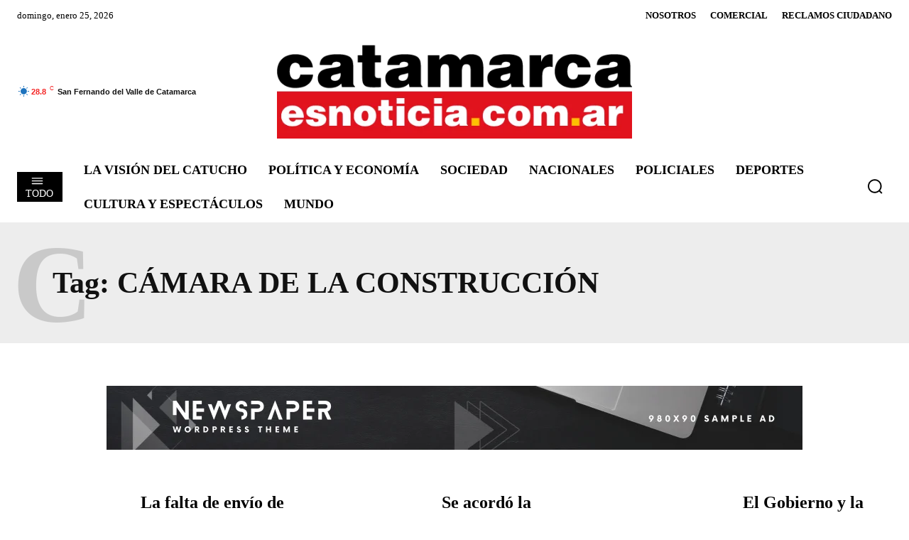

--- FILE ---
content_type: text/html; charset=UTF-8
request_url: https://airevision.com.ar/tag/camara-de-la-construccion/
body_size: 225092
content:
<!doctype html >
<!--[if IE 8]><html class="ie8" lang="en"> <![endif]-->
<!--[if IE 9]><html class="ie9" lang="en"> <![endif]-->
<!--[if gt IE 8]><!--><html lang="es-AR"> <!--<![endif]--><head><script data-no-optimize="1">var litespeed_docref=sessionStorage.getItem("litespeed_docref");litespeed_docref&&(Object.defineProperty(document,"referrer",{get:function(){return litespeed_docref}}),sessionStorage.removeItem("litespeed_docref"));</script> <title>Cámara de la Construcción archivos - Catamarca es Noticia</title><meta charset="UTF-8" /><meta name="viewport" content="width=device-width, initial-scale=1.0"><link rel="pingback" href="https://airevision.com.ar/xmlrpc.php" /><meta name='robots' content='index, follow, max-image-preview:large, max-snippet:-1, max-video-preview:-1' /><link rel="canonical" href="https://airevision.com.ar/tag/camara-de-la-construccion/" /><meta property="og:locale" content="es_ES" /><meta property="og:type" content="article" /><meta property="og:title" content="Cámara de la Construcción archivos" /><meta property="og:url" content="https://airevision.com.ar/tag/camara-de-la-construccion/" /><meta property="og:site_name" content="Catamarca es Noticia" /><meta property="og:image" content="https://airevision.com.ar/wp-content/uploads/2021/09/logo-mas-chicpo.png" /><meta property="og:image:width" content="900" /><meta property="og:image:height" content="225" /><meta property="og:image:type" content="image/png" /><meta name="twitter:card" content="summary_large_image" /> <script type="application/ld+json" class="yoast-schema-graph">{"@context":"https://schema.org","@graph":[{"@type":"CollectionPage","@id":"https://airevision.com.ar/tag/camara-de-la-construccion/","url":"https://airevision.com.ar/tag/camara-de-la-construccion/","name":"Cámara de la Construcción archivos - Catamarca es Noticia","isPartOf":{"@id":"https://airevision.com.ar/#website"},"primaryImageOfPage":{"@id":"https://airevision.com.ar/tag/camara-de-la-construccion/#primaryimage"},"image":{"@id":"https://airevision.com.ar/tag/camara-de-la-construccion/#primaryimage"},"thumbnailUrl":"https://airevision.com.ar/wp-content/uploads/2024/02/Anahi-Diaz-scaled.jpeg","breadcrumb":{"@id":"https://airevision.com.ar/tag/camara-de-la-construccion/#breadcrumb"},"inLanguage":"es-AR"},{"@type":"ImageObject","inLanguage":"es-AR","@id":"https://airevision.com.ar/tag/camara-de-la-construccion/#primaryimage","url":"https://airevision.com.ar/wp-content/uploads/2024/02/Anahi-Diaz-scaled.jpeg","contentUrl":"https://airevision.com.ar/wp-content/uploads/2024/02/Anahi-Diaz-scaled.jpeg","width":2560,"height":1440},{"@type":"BreadcrumbList","@id":"https://airevision.com.ar/tag/camara-de-la-construccion/#breadcrumb","itemListElement":[{"@type":"ListItem","position":1,"name":"Inicio","item":"https://airevision.com.ar/"},{"@type":"ListItem","position":2,"name":"Cámara de la Construcción"}]},{"@type":"WebSite","@id":"https://airevision.com.ar/#website","url":"https://airevision.com.ar/","name":"Catamarca es Noticia","description":"Catamarca es Noticia. Diario Digital","publisher":{"@id":"https://airevision.com.ar/#organization"},"potentialAction":[{"@type":"SearchAction","target":{"@type":"EntryPoint","urlTemplate":"https://airevision.com.ar/?s={search_term_string}"},"query-input":{"@type":"PropertyValueSpecification","valueRequired":true,"valueName":"search_term_string"}}],"inLanguage":"es-AR"},{"@type":"Organization","@id":"https://airevision.com.ar/#organization","name":"Catamarca es Noticia","url":"https://airevision.com.ar/","logo":{"@type":"ImageObject","inLanguage":"es-AR","@id":"https://airevision.com.ar/#/schema/logo/image/","url":"https://airevision.com.ar/wp-content/uploads/2021/09/logo-mas-chicpo.png","contentUrl":"https://airevision.com.ar/wp-content/uploads/2021/09/logo-mas-chicpo.png","width":900,"height":225,"caption":"Catamarca es Noticia"},"image":{"@id":"https://airevision.com.ar/#/schema/logo/image/"},"sameAs":["https://www.facebook.com/CatamarcaesNoticia"]}]}</script> <link rel='dns-prefetch' href='//fonts.googleapis.com' /><link rel="alternate" type="application/rss+xml" title="Catamarca es Noticia &raquo; Feed" href="https://airevision.com.ar/feed/" /><link rel="alternate" type="application/rss+xml" title="Catamarca es Noticia &raquo; RSS de los comentarios" href="https://airevision.com.ar/comments/feed/" /><link rel="alternate" type="application/rss+xml" title="Catamarca es Noticia &raquo; Cámara de la Construcción RSS de la etiqueta" href="https://airevision.com.ar/tag/camara-de-la-construccion/feed/" /><style id='wp-img-auto-sizes-contain-inline-css' type='text/css'>img:is([sizes=auto i],[sizes^="auto," i]){contain-intrinsic-size:3000px 1500px}
/*# sourceURL=wp-img-auto-sizes-contain-inline-css */</style><link data-optimized="2" rel="stylesheet" href="https://airevision.com.ar/wp-content/litespeed/css/e1397735d3c0eeddd5614d82b1f57a7d.css?ver=7fa16" /><style id='classic-theme-styles-inline-css' type='text/css'>/*! This file is auto-generated */
.wp-block-button__link{color:#fff;background-color:#32373c;border-radius:9999px;box-shadow:none;text-decoration:none;padding:calc(.667em + 2px) calc(1.333em + 2px);font-size:1.125em}.wp-block-file__button{background:#32373c;color:#fff;text-decoration:none}
/*# sourceURL=/wp-includes/css/classic-themes.min.css */</style><style id='td-theme-inline-css' type='text/css'>@media (max-width:767px){.td-header-desktop-wrap{display:none}}@media (min-width:767px){.td-header-mobile-wrap{display:none}}</style> <script type="litespeed/javascript" data-src="https://airevision.com.ar/wp-includes/js/jquery/jquery.min.js" id="jquery-core-js"></script> <link rel="https://api.w.org/" href="https://airevision.com.ar/wp-json/" /><link rel="alternate" title="JSON" type="application/json" href="https://airevision.com.ar/wp-json/wp/v2/tags/6784" /><link rel="EditURI" type="application/rsd+xml" title="RSD" href="https://airevision.com.ar/xmlrpc.php?rsd" /><meta name="generator" content="WordPress 6.9" /> <script type="litespeed/javascript">window.tdb_global_vars={"wpRestUrl":"https:\/\/airevision.com.ar\/wp-json\/","permalinkStructure":"\/%postname%\/"};window.tdb_p_autoload_vars={"isAjax":!1,"isAdminBarShowing":!1}</script> <style id="tdb-global-colors">:root{--accent-color:#fff;--accent-color-1:#E04040;--accent-color-2:#F35858;--base-color-1:#000000;--light-color-1:#EDEDED}</style><style id="tdb-global-fonts">:root{--global-font-1:Big Shoulders Text;--global-font-2:Roboto Slab;--global-font-3:Work Sans;}</style> <script id="td-generated-header-js" type="litespeed/javascript">var tdBlocksArray=[];function tdBlock(){this.id='';this.block_type=1;this.atts='';this.td_column_number='';this.td_current_page=1;this.post_count=0;this.found_posts=0;this.max_num_pages=0;this.td_filter_value='';this.is_ajax_running=!1;this.td_user_action='';this.header_color='';this.ajax_pagination_infinite_stop=''}(function(){var htmlTag=document.getElementsByTagName("html")[0];if(navigator.userAgent.indexOf("MSIE 10.0")>-1){htmlTag.className+=' ie10'}
if(!!navigator.userAgent.match(/Trident.*rv\:11\./)){htmlTag.className+=' ie11'}
if(navigator.userAgent.indexOf("Edge")>-1){htmlTag.className+=' ieEdge'}
if(/(iPad|iPhone|iPod)/g.test(navigator.userAgent)){htmlTag.className+=' td-md-is-ios'}
var user_agent=navigator.userAgent.toLowerCase();if(user_agent.indexOf("android")>-1){htmlTag.className+=' td-md-is-android'}
if(-1!==navigator.userAgent.indexOf('Mac OS X')){htmlTag.className+=' td-md-is-os-x'}
if(/chrom(e|ium)/.test(navigator.userAgent.toLowerCase())){htmlTag.className+=' td-md-is-chrome'}
if(-1!==navigator.userAgent.indexOf('Firefox')){htmlTag.className+=' td-md-is-firefox'}
if(-1!==navigator.userAgent.indexOf('Safari')&&-1===navigator.userAgent.indexOf('Chrome')){htmlTag.className+=' td-md-is-safari'}
if(-1!==navigator.userAgent.indexOf('IEMobile')){htmlTag.className+=' td-md-is-iemobile'}})();var tdLocalCache={};(function(){"use strict";tdLocalCache={data:{},remove:function(resource_id){delete tdLocalCache.data[resource_id]},exist:function(resource_id){return tdLocalCache.data.hasOwnProperty(resource_id)&&tdLocalCache.data[resource_id]!==null},get:function(resource_id){return tdLocalCache.data[resource_id]},set:function(resource_id,cachedData){tdLocalCache.remove(resource_id);tdLocalCache.data[resource_id]=cachedData}}})();var td_viewport_interval_list=[{"limitBottom":767,"sidebarWidth":228},{"limitBottom":1018,"sidebarWidth":300},{"limitBottom":1140,"sidebarWidth":324}];var td_animation_stack_effect="type0";var tds_animation_stack=!0;var td_animation_stack_specific_selectors=".entry-thumb, img, .td-lazy-img";var td_animation_stack_general_selectors=".td-animation-stack img, .td-animation-stack .entry-thumb, .post img, .td-animation-stack .td-lazy-img";var tdc_is_installed="yes";var td_ajax_url="https:\/\/airevision.com.ar\/wp-admin\/admin-ajax.php?td_theme_name=Newspaper&v=12.6.9";var td_get_template_directory_uri="https:\/\/airevision.com.ar\/wp-content\/plugins\/td-composer\/legacy\/common";var tds_snap_menu="";var tds_logo_on_sticky="";var tds_header_style="";var td_please_wait="Por favor espera...";var td_email_user_pass_incorrect="Usuario o contrase\u00f1a incorrecta!";var td_email_user_incorrect="Correo electr\u00f3nico o nombre de usuario incorrecto!";var td_email_incorrect="Email incorrecto!";var td_user_incorrect="Nombre de usuario incorrecto!";var td_email_user_empty="Correo electr\u00f3nico o nombre de usuario vac\u00edo!";var td_pass_empty="Pase vac\u00edo!";var td_pass_pattern_incorrect="Patr\u00f3n de paso no v\u00e1lido!";var td_retype_pass_incorrect="\u00a1El pase reescrito es incorrecto!";var tds_more_articles_on_post_enable="";var tds_more_articles_on_post_time_to_wait="";var tds_more_articles_on_post_pages_distance_from_top=0;var tds_captcha="";var tds_theme_color_site_wide="#e04040";var tds_smart_sidebar="";var tdThemeName="Newspaper";var tdThemeNameWl="Newspaper";var td_magnific_popup_translation_tPrev="Anterior (tecla de flecha izquierda)";var td_magnific_popup_translation_tNext="Siguiente (tecla de flecha derecha)";var td_magnific_popup_translation_tCounter="%curr% de %total%";var td_magnific_popup_translation_ajax_tError="El contenido de %url% no pudo cargarse.";var td_magnific_popup_translation_image_tError="La imagen #%curr% no pudo cargarse.";var tdBlockNonce="49956ac1c4";var tdMobileMenu="enabled";var tdMobileSearch="enabled";var tdDateNamesI18n={"month_names":["enero","febrero","marzo","abril","mayo","junio","julio","agosto","septiembre","octubre","noviembre","diciembre"],"month_names_short":["Ene","Feb","Mar","Abr","May","Jun","Jul","Ago","Sep","Oct","Nov","Dic"],"day_names":["domingo","lunes","martes","mi\u00e9rcoles","jueves","viernes","s\u00e1bado"],"day_names_short":["dom","lun","mar","mi\u00e9","jue","vie","s\u00e1b"]};var tdb_modal_confirm="Ahorrar";var tdb_modal_cancel="Cancelar";var tdb_modal_confirm_alt="S\u00ed";var tdb_modal_cancel_alt="No";var td_deploy_mode="deploy";var td_ad_background_click_link="";var td_ad_background_click_target=""</script> <style>:root{--td_excl_label:'EXCLUSIVO';--td_theme_color:#e04040;--td_slider_text:rgba(224,64,64,0.7)}.td-header-style-12 .td-header-menu-wrap-full,.td-header-style-12 .td-affix,.td-grid-style-1.td-hover-1 .td-big-grid-post:hover .td-post-category,.td-grid-style-5.td-hover-1 .td-big-grid-post:hover .td-post-category,.td_category_template_3 .td-current-sub-category,.td_category_template_8 .td-category-header .td-category a.td-current-sub-category,.td_category_template_4 .td-category-siblings .td-category a:hover,.td_block_big_grid_9.td-grid-style-1 .td-post-category,.td_block_big_grid_9.td-grid-style-5 .td-post-category,.td-grid-style-6.td-hover-1 .td-module-thumb:after,.tdm-menu-active-style5 .td-header-menu-wrap .sf-menu>.current-menu-item>a,.tdm-menu-active-style5 .td-header-menu-wrap .sf-menu>.current-menu-ancestor>a,.tdm-menu-active-style5 .td-header-menu-wrap .sf-menu>.current-category-ancestor>a,.tdm-menu-active-style5 .td-header-menu-wrap .sf-menu>li>a:hover,.tdm-menu-active-style5 .td-header-menu-wrap .sf-menu>.sfHover>a{background-color:#e04040}.td_mega_menu_sub_cats .cur-sub-cat,.td-mega-span h3 a:hover,.td_mod_mega_menu:hover .entry-title a,.header-search-wrap .result-msg a:hover,.td-header-top-menu .td-drop-down-search .td_module_wrap:hover .entry-title a,.td-header-top-menu .td-icon-search:hover,.td-header-wrap .result-msg a:hover,.top-header-menu li a:hover,.top-header-menu .current-menu-item>a,.top-header-menu .current-menu-ancestor>a,.top-header-menu .current-category-ancestor>a,.td-social-icon-wrap>a:hover,.td-header-sp-top-widget .td-social-icon-wrap a:hover,.td_mod_related_posts:hover h3>a,.td-post-template-11 .td-related-title .td-related-left:hover,.td-post-template-11 .td-related-title .td-related-right:hover,.td-post-template-11 .td-related-title .td-cur-simple-item,.td-post-template-11 .td_block_related_posts .td-next-prev-wrap a:hover,.td-category-header .td-pulldown-category-filter-link:hover,.td-category-siblings .td-subcat-dropdown a:hover,.td-category-siblings .td-subcat-dropdown a.td-current-sub-category,.footer-text-wrap .footer-email-wrap a,.footer-social-wrap a:hover,.td_module_17 .td-read-more a:hover,.td_module_18 .td-read-more a:hover,.td_module_19 .td-post-author-name a:hover,.td-pulldown-syle-2 .td-subcat-dropdown:hover .td-subcat-more span,.td-pulldown-syle-2 .td-subcat-dropdown:hover .td-subcat-more i,.td-pulldown-syle-3 .td-subcat-dropdown:hover .td-subcat-more span,.td-pulldown-syle-3 .td-subcat-dropdown:hover .td-subcat-more i,.tdm-menu-active-style3 .tdm-header.td-header-wrap .sf-menu>.current-category-ancestor>a,.tdm-menu-active-style3 .tdm-header.td-header-wrap .sf-menu>.current-menu-ancestor>a,.tdm-menu-active-style3 .tdm-header.td-header-wrap .sf-menu>.current-menu-item>a,.tdm-menu-active-style3 .tdm-header.td-header-wrap .sf-menu>.sfHover>a,.tdm-menu-active-style3 .tdm-header.td-header-wrap .sf-menu>li>a:hover{color:#e04040}.td-mega-menu-page .wpb_content_element ul li a:hover,.td-theme-wrap .td-aj-search-results .td_module_wrap:hover .entry-title a,.td-theme-wrap .header-search-wrap .result-msg a:hover{color:#e04040!important}.td_category_template_8 .td-category-header .td-category a.td-current-sub-category,.td_category_template_4 .td-category-siblings .td-category a:hover,.tdm-menu-active-style4 .tdm-header .sf-menu>.current-menu-item>a,.tdm-menu-active-style4 .tdm-header .sf-menu>.current-menu-ancestor>a,.tdm-menu-active-style4 .tdm-header .sf-menu>.current-category-ancestor>a,.tdm-menu-active-style4 .tdm-header .sf-menu>li>a:hover,.tdm-menu-active-style4 .tdm-header .sf-menu>.sfHover>a{border-color:#e04040}:root{--td_excl_label:'EXCLUSIVO';--td_theme_color:#e04040;--td_slider_text:rgba(224,64,64,0.7)}.td-header-style-12 .td-header-menu-wrap-full,.td-header-style-12 .td-affix,.td-grid-style-1.td-hover-1 .td-big-grid-post:hover .td-post-category,.td-grid-style-5.td-hover-1 .td-big-grid-post:hover .td-post-category,.td_category_template_3 .td-current-sub-category,.td_category_template_8 .td-category-header .td-category a.td-current-sub-category,.td_category_template_4 .td-category-siblings .td-category a:hover,.td_block_big_grid_9.td-grid-style-1 .td-post-category,.td_block_big_grid_9.td-grid-style-5 .td-post-category,.td-grid-style-6.td-hover-1 .td-module-thumb:after,.tdm-menu-active-style5 .td-header-menu-wrap .sf-menu>.current-menu-item>a,.tdm-menu-active-style5 .td-header-menu-wrap .sf-menu>.current-menu-ancestor>a,.tdm-menu-active-style5 .td-header-menu-wrap .sf-menu>.current-category-ancestor>a,.tdm-menu-active-style5 .td-header-menu-wrap .sf-menu>li>a:hover,.tdm-menu-active-style5 .td-header-menu-wrap .sf-menu>.sfHover>a{background-color:#e04040}.td_mega_menu_sub_cats .cur-sub-cat,.td-mega-span h3 a:hover,.td_mod_mega_menu:hover .entry-title a,.header-search-wrap .result-msg a:hover,.td-header-top-menu .td-drop-down-search .td_module_wrap:hover .entry-title a,.td-header-top-menu .td-icon-search:hover,.td-header-wrap .result-msg a:hover,.top-header-menu li a:hover,.top-header-menu .current-menu-item>a,.top-header-menu .current-menu-ancestor>a,.top-header-menu .current-category-ancestor>a,.td-social-icon-wrap>a:hover,.td-header-sp-top-widget .td-social-icon-wrap a:hover,.td_mod_related_posts:hover h3>a,.td-post-template-11 .td-related-title .td-related-left:hover,.td-post-template-11 .td-related-title .td-related-right:hover,.td-post-template-11 .td-related-title .td-cur-simple-item,.td-post-template-11 .td_block_related_posts .td-next-prev-wrap a:hover,.td-category-header .td-pulldown-category-filter-link:hover,.td-category-siblings .td-subcat-dropdown a:hover,.td-category-siblings .td-subcat-dropdown a.td-current-sub-category,.footer-text-wrap .footer-email-wrap a,.footer-social-wrap a:hover,.td_module_17 .td-read-more a:hover,.td_module_18 .td-read-more a:hover,.td_module_19 .td-post-author-name a:hover,.td-pulldown-syle-2 .td-subcat-dropdown:hover .td-subcat-more span,.td-pulldown-syle-2 .td-subcat-dropdown:hover .td-subcat-more i,.td-pulldown-syle-3 .td-subcat-dropdown:hover .td-subcat-more span,.td-pulldown-syle-3 .td-subcat-dropdown:hover .td-subcat-more i,.tdm-menu-active-style3 .tdm-header.td-header-wrap .sf-menu>.current-category-ancestor>a,.tdm-menu-active-style3 .tdm-header.td-header-wrap .sf-menu>.current-menu-ancestor>a,.tdm-menu-active-style3 .tdm-header.td-header-wrap .sf-menu>.current-menu-item>a,.tdm-menu-active-style3 .tdm-header.td-header-wrap .sf-menu>.sfHover>a,.tdm-menu-active-style3 .tdm-header.td-header-wrap .sf-menu>li>a:hover{color:#e04040}.td-mega-menu-page .wpb_content_element ul li a:hover,.td-theme-wrap .td-aj-search-results .td_module_wrap:hover .entry-title a,.td-theme-wrap .header-search-wrap .result-msg a:hover{color:#e04040!important}.td_category_template_8 .td-category-header .td-category a.td-current-sub-category,.td_category_template_4 .td-category-siblings .td-category a:hover,.tdm-menu-active-style4 .tdm-header .sf-menu>.current-menu-item>a,.tdm-menu-active-style4 .tdm-header .sf-menu>.current-menu-ancestor>a,.tdm-menu-active-style4 .tdm-header .sf-menu>.current-category-ancestor>a,.tdm-menu-active-style4 .tdm-header .sf-menu>li>a:hover,.tdm-menu-active-style4 .tdm-header .sf-menu>.sfHover>a{border-color:#e04040}</style><link rel="icon" href="https://airevision.com.ar/wp-content/uploads/2021/09/cropped-tv_texturado2-32x32.png" sizes="32x32" /><link rel="icon" href="https://airevision.com.ar/wp-content/uploads/2021/09/cropped-tv_texturado2-192x192.png" sizes="192x192" /><link rel="apple-touch-icon" href="https://airevision.com.ar/wp-content/uploads/2021/09/cropped-tv_texturado2-180x180.png" /><meta name="msapplication-TileImage" content="https://airevision.com.ar/wp-content/uploads/2021/09/cropped-tv_texturado2-270x270.png" /><style>.tdm-btn-style1{background-color:#e04040}.tdm-btn-style2:before{border-color:#e04040}.tdm-btn-style2{color:#e04040}.tdm-btn-style3{-webkit-box-shadow:0 2px 16px #e04040;-moz-box-shadow:0 2px 16px #e04040;box-shadow:0 2px 16px #e04040}.tdm-btn-style3:hover{-webkit-box-shadow:0 4px 26px #e04040;-moz-box-shadow:0 4px 26px #e04040;box-shadow:0 4px 26px #e04040}</style><style id="tdw-css-placeholder"></style><style id='global-styles-inline-css' type='text/css'>:root{--wp--preset--aspect-ratio--square: 1;--wp--preset--aspect-ratio--4-3: 4/3;--wp--preset--aspect-ratio--3-4: 3/4;--wp--preset--aspect-ratio--3-2: 3/2;--wp--preset--aspect-ratio--2-3: 2/3;--wp--preset--aspect-ratio--16-9: 16/9;--wp--preset--aspect-ratio--9-16: 9/16;--wp--preset--color--black: #000000;--wp--preset--color--cyan-bluish-gray: #abb8c3;--wp--preset--color--white: #ffffff;--wp--preset--color--pale-pink: #f78da7;--wp--preset--color--vivid-red: #cf2e2e;--wp--preset--color--luminous-vivid-orange: #ff6900;--wp--preset--color--luminous-vivid-amber: #fcb900;--wp--preset--color--light-green-cyan: #7bdcb5;--wp--preset--color--vivid-green-cyan: #00d084;--wp--preset--color--pale-cyan-blue: #8ed1fc;--wp--preset--color--vivid-cyan-blue: #0693e3;--wp--preset--color--vivid-purple: #9b51e0;--wp--preset--gradient--vivid-cyan-blue-to-vivid-purple: linear-gradient(135deg,rgb(6,147,227) 0%,rgb(155,81,224) 100%);--wp--preset--gradient--light-green-cyan-to-vivid-green-cyan: linear-gradient(135deg,rgb(122,220,180) 0%,rgb(0,208,130) 100%);--wp--preset--gradient--luminous-vivid-amber-to-luminous-vivid-orange: linear-gradient(135deg,rgb(252,185,0) 0%,rgb(255,105,0) 100%);--wp--preset--gradient--luminous-vivid-orange-to-vivid-red: linear-gradient(135deg,rgb(255,105,0) 0%,rgb(207,46,46) 100%);--wp--preset--gradient--very-light-gray-to-cyan-bluish-gray: linear-gradient(135deg,rgb(238,238,238) 0%,rgb(169,184,195) 100%);--wp--preset--gradient--cool-to-warm-spectrum: linear-gradient(135deg,rgb(74,234,220) 0%,rgb(151,120,209) 20%,rgb(207,42,186) 40%,rgb(238,44,130) 60%,rgb(251,105,98) 80%,rgb(254,248,76) 100%);--wp--preset--gradient--blush-light-purple: linear-gradient(135deg,rgb(255,206,236) 0%,rgb(152,150,240) 100%);--wp--preset--gradient--blush-bordeaux: linear-gradient(135deg,rgb(254,205,165) 0%,rgb(254,45,45) 50%,rgb(107,0,62) 100%);--wp--preset--gradient--luminous-dusk: linear-gradient(135deg,rgb(255,203,112) 0%,rgb(199,81,192) 50%,rgb(65,88,208) 100%);--wp--preset--gradient--pale-ocean: linear-gradient(135deg,rgb(255,245,203) 0%,rgb(182,227,212) 50%,rgb(51,167,181) 100%);--wp--preset--gradient--electric-grass: linear-gradient(135deg,rgb(202,248,128) 0%,rgb(113,206,126) 100%);--wp--preset--gradient--midnight: linear-gradient(135deg,rgb(2,3,129) 0%,rgb(40,116,252) 100%);--wp--preset--font-size--small: 11px;--wp--preset--font-size--medium: 20px;--wp--preset--font-size--large: 32px;--wp--preset--font-size--x-large: 42px;--wp--preset--font-size--regular: 15px;--wp--preset--font-size--larger: 50px;--wp--preset--spacing--20: 0.44rem;--wp--preset--spacing--30: 0.67rem;--wp--preset--spacing--40: 1rem;--wp--preset--spacing--50: 1.5rem;--wp--preset--spacing--60: 2.25rem;--wp--preset--spacing--70: 3.38rem;--wp--preset--spacing--80: 5.06rem;--wp--preset--shadow--natural: 6px 6px 9px rgba(0, 0, 0, 0.2);--wp--preset--shadow--deep: 12px 12px 50px rgba(0, 0, 0, 0.4);--wp--preset--shadow--sharp: 6px 6px 0px rgba(0, 0, 0, 0.2);--wp--preset--shadow--outlined: 6px 6px 0px -3px rgb(255, 255, 255), 6px 6px rgb(0, 0, 0);--wp--preset--shadow--crisp: 6px 6px 0px rgb(0, 0, 0);}:where(.is-layout-flex){gap: 0.5em;}:where(.is-layout-grid){gap: 0.5em;}body .is-layout-flex{display: flex;}.is-layout-flex{flex-wrap: wrap;align-items: center;}.is-layout-flex > :is(*, div){margin: 0;}body .is-layout-grid{display: grid;}.is-layout-grid > :is(*, div){margin: 0;}:where(.wp-block-columns.is-layout-flex){gap: 2em;}:where(.wp-block-columns.is-layout-grid){gap: 2em;}:where(.wp-block-post-template.is-layout-flex){gap: 1.25em;}:where(.wp-block-post-template.is-layout-grid){gap: 1.25em;}.has-black-color{color: var(--wp--preset--color--black) !important;}.has-cyan-bluish-gray-color{color: var(--wp--preset--color--cyan-bluish-gray) !important;}.has-white-color{color: var(--wp--preset--color--white) !important;}.has-pale-pink-color{color: var(--wp--preset--color--pale-pink) !important;}.has-vivid-red-color{color: var(--wp--preset--color--vivid-red) !important;}.has-luminous-vivid-orange-color{color: var(--wp--preset--color--luminous-vivid-orange) !important;}.has-luminous-vivid-amber-color{color: var(--wp--preset--color--luminous-vivid-amber) !important;}.has-light-green-cyan-color{color: var(--wp--preset--color--light-green-cyan) !important;}.has-vivid-green-cyan-color{color: var(--wp--preset--color--vivid-green-cyan) !important;}.has-pale-cyan-blue-color{color: var(--wp--preset--color--pale-cyan-blue) !important;}.has-vivid-cyan-blue-color{color: var(--wp--preset--color--vivid-cyan-blue) !important;}.has-vivid-purple-color{color: var(--wp--preset--color--vivid-purple) !important;}.has-black-background-color{background-color: var(--wp--preset--color--black) !important;}.has-cyan-bluish-gray-background-color{background-color: var(--wp--preset--color--cyan-bluish-gray) !important;}.has-white-background-color{background-color: var(--wp--preset--color--white) !important;}.has-pale-pink-background-color{background-color: var(--wp--preset--color--pale-pink) !important;}.has-vivid-red-background-color{background-color: var(--wp--preset--color--vivid-red) !important;}.has-luminous-vivid-orange-background-color{background-color: var(--wp--preset--color--luminous-vivid-orange) !important;}.has-luminous-vivid-amber-background-color{background-color: var(--wp--preset--color--luminous-vivid-amber) !important;}.has-light-green-cyan-background-color{background-color: var(--wp--preset--color--light-green-cyan) !important;}.has-vivid-green-cyan-background-color{background-color: var(--wp--preset--color--vivid-green-cyan) !important;}.has-pale-cyan-blue-background-color{background-color: var(--wp--preset--color--pale-cyan-blue) !important;}.has-vivid-cyan-blue-background-color{background-color: var(--wp--preset--color--vivid-cyan-blue) !important;}.has-vivid-purple-background-color{background-color: var(--wp--preset--color--vivid-purple) !important;}.has-black-border-color{border-color: var(--wp--preset--color--black) !important;}.has-cyan-bluish-gray-border-color{border-color: var(--wp--preset--color--cyan-bluish-gray) !important;}.has-white-border-color{border-color: var(--wp--preset--color--white) !important;}.has-pale-pink-border-color{border-color: var(--wp--preset--color--pale-pink) !important;}.has-vivid-red-border-color{border-color: var(--wp--preset--color--vivid-red) !important;}.has-luminous-vivid-orange-border-color{border-color: var(--wp--preset--color--luminous-vivid-orange) !important;}.has-luminous-vivid-amber-border-color{border-color: var(--wp--preset--color--luminous-vivid-amber) !important;}.has-light-green-cyan-border-color{border-color: var(--wp--preset--color--light-green-cyan) !important;}.has-vivid-green-cyan-border-color{border-color: var(--wp--preset--color--vivid-green-cyan) !important;}.has-pale-cyan-blue-border-color{border-color: var(--wp--preset--color--pale-cyan-blue) !important;}.has-vivid-cyan-blue-border-color{border-color: var(--wp--preset--color--vivid-cyan-blue) !important;}.has-vivid-purple-border-color{border-color: var(--wp--preset--color--vivid-purple) !important;}.has-vivid-cyan-blue-to-vivid-purple-gradient-background{background: var(--wp--preset--gradient--vivid-cyan-blue-to-vivid-purple) !important;}.has-light-green-cyan-to-vivid-green-cyan-gradient-background{background: var(--wp--preset--gradient--light-green-cyan-to-vivid-green-cyan) !important;}.has-luminous-vivid-amber-to-luminous-vivid-orange-gradient-background{background: var(--wp--preset--gradient--luminous-vivid-amber-to-luminous-vivid-orange) !important;}.has-luminous-vivid-orange-to-vivid-red-gradient-background{background: var(--wp--preset--gradient--luminous-vivid-orange-to-vivid-red) !important;}.has-very-light-gray-to-cyan-bluish-gray-gradient-background{background: var(--wp--preset--gradient--very-light-gray-to-cyan-bluish-gray) !important;}.has-cool-to-warm-spectrum-gradient-background{background: var(--wp--preset--gradient--cool-to-warm-spectrum) !important;}.has-blush-light-purple-gradient-background{background: var(--wp--preset--gradient--blush-light-purple) !important;}.has-blush-bordeaux-gradient-background{background: var(--wp--preset--gradient--blush-bordeaux) !important;}.has-luminous-dusk-gradient-background{background: var(--wp--preset--gradient--luminous-dusk) !important;}.has-pale-ocean-gradient-background{background: var(--wp--preset--gradient--pale-ocean) !important;}.has-electric-grass-gradient-background{background: var(--wp--preset--gradient--electric-grass) !important;}.has-midnight-gradient-background{background: var(--wp--preset--gradient--midnight) !important;}.has-small-font-size{font-size: var(--wp--preset--font-size--small) !important;}.has-medium-font-size{font-size: var(--wp--preset--font-size--medium) !important;}.has-large-font-size{font-size: var(--wp--preset--font-size--large) !important;}.has-x-large-font-size{font-size: var(--wp--preset--font-size--x-large) !important;}
/*# sourceURL=global-styles-inline-css */</style></head><body class="archive tag tag-camara-de-la-construccion tag-6784 wp-theme-Newspaper td-standard-pack global-block-template-1 tdb-template  tdc-header-template  tdc-footer-template td-animation-stack-type0 td-full-layout" itemscope="itemscope" itemtype="https://schema.org/WebPage"><div class="td-scroll-up" data-style="style1"><i class="td-icon-menu-up"></i></div><div class="td-menu-background" style="visibility:hidden"></div><div id="td-mobile-nav" style="visibility:hidden"><div class="td-mobile-container"><div class="td-menu-socials-wrap"><div class="td-menu-socials"></div><div class="td-mobile-close">
<span><i class="td-icon-close-mobile"></i></span></div></div><div class="td-menu-login-section"><div class="td-guest-wrap"><div class="td-menu-login"><a id="login-link-mob">Registrarse</a></div></div></div><div class="td-mobile-content"><div class="menu-cen-container"><ul id="menu-cen-2" class="td-mobile-main-menu"><li class="menu-item menu-item-type-taxonomy menu-item-object-category menu-item-first menu-item-118302"><a href="https://airevision.com.ar/category/la-vision-del-catucho/">La Visión del catucho</a></li><li class="menu-item menu-item-type-taxonomy menu-item-object-category menu-item-118294"><a href="https://airevision.com.ar/category/politica-y-economia/">Política y Economía</a></li><li class="menu-item menu-item-type-taxonomy menu-item-object-category menu-item-118296"><a href="https://airevision.com.ar/category/sociedad/">Sociedad</a></li><li class="menu-item menu-item-type-taxonomy menu-item-object-category menu-item-118299"><a href="https://airevision.com.ar/category/nacionales/">Nacionales</a></li><li class="menu-item menu-item-type-taxonomy menu-item-object-category menu-item-118298"><a href="https://airevision.com.ar/category/policiales/">Policiales</a></li><li class="menu-item menu-item-type-taxonomy menu-item-object-category menu-item-118297"><a href="https://airevision.com.ar/category/deportes/">Deportes</a></li><li class="menu-item menu-item-type-taxonomy menu-item-object-category menu-item-118301"><a href="https://airevision.com.ar/category/cultura/">Cultura y Espectáculos</a></li><li class="menu-item menu-item-type-taxonomy menu-item-object-category menu-item-118300"><a href="https://airevision.com.ar/category/mundo/">Mundo</a></li></ul></div></div></div><div id="login-form-mobile" class="td-register-section"><div id="td-login-mob" class="td-login-animation td-login-hide-mob"><div class="td-login-close">
<span class="td-back-button"><i class="td-icon-read-down"></i></span><div class="td-login-title">Registrarse</div><div class="td-mobile-close">
<span><i class="td-icon-close-mobile"></i></span></div></div><form class="td-login-form-wrap" action="#" method="post"><div class="td-login-panel-title"><span>¡Bienvenido!</span>Ingrese a su cuenta</div><div class="td_display_err"></div><div class="td-login-inputs"><input class="td-login-input" autocomplete="username" type="text" name="login_email" id="login_email-mob" value="" required><label for="login_email-mob">tu nombre de usuario</label></div><div class="td-login-inputs"><input class="td-login-input" autocomplete="current-password" type="password" name="login_pass" id="login_pass-mob" value="" required><label for="login_pass-mob">tu contraseña</label></div>
<input type="button" name="login_button" id="login_button-mob" class="td-login-button" value="Iniciar sesión"><div class="td-login-info-text">
<a href="#" id="forgot-pass-link-mob">¿Olvidaste tu contraseña?</a></div><div class="td-login-register-link"></div></form></div><div id="td-forgot-pass-mob" class="td-login-animation td-login-hide-mob"><div class="td-forgot-pass-close">
<a href="#" aria-label="Back" class="td-back-button"><i class="td-icon-read-down"></i></a><div class="td-login-title">Recuperación de contraseña</div></div><div class="td-login-form-wrap"><div class="td-login-panel-title">Recupera tu contraseña</div><div class="td_display_err"></div><div class="td-login-inputs"><input class="td-login-input" type="text" name="forgot_email" id="forgot_email-mob" value="" required><label for="forgot_email-mob">tu correo electrónico</label></div>
<input type="button" name="forgot_button" id="forgot_button-mob" class="td-login-button" value="Enviar contraseña"></div></div></div></div><div class="td-search-background" style="visibility:hidden"></div><div class="td-search-wrap-mob" style="visibility:hidden"><div class="td-drop-down-search"><form method="get" class="td-search-form" action="https://airevision.com.ar/"><div class="td-search-close">
<span><i class="td-icon-close-mobile"></i></span></div><div role="search" class="td-search-input">
<span>Buscar</span>
<input id="td-header-search-mob" type="text" value="" name="s" autocomplete="off" /></div></form><div id="td-aj-search-mob" class="td-ajax-search-flex"></div></div></div><div id="td-outer-wrap" class="td-theme-wrap"><div class="td-header-template-wrap" style="position: relative"><div class="td-header-mobile-wrap "><div id="tdi_1" class="tdc-zone"><div class="tdc_zone tdi_2  wpb_row td-pb-row tdc-element-style"  ><style scoped>.tdi_2{min-height:0}.tdi_2>.td-element-style:after{content:''!important;width:100%!important;height:100%!important;position:absolute!important;top:0!important;left:0!important;z-index:0!important;display:block!important;background-color:#ffffff!important}.td-header-mobile-wrap{position:relative;width:100%}@media (max-width:767px){.tdi_2{border-color:var(--base-color-1)!important;border-style:solid!important;border-width:0px 0px 3px 0px!important}}</style><div class="tdi_1_rand_style td-element-style" ></div><div id="tdi_3" class="tdc-row"><div class="vc_row tdi_4  wpb_row td-pb-row" ><style scoped>.tdi_4,.tdi_4 .tdc-columns{min-height:0}.tdi_4,.tdi_4 .tdc-columns{display:block}.tdi_4 .tdc-columns{width:100%}.tdi_4:before,.tdi_4:after{display:table}</style><div class="vc_column tdi_6  wpb_column vc_column_container tdc-column td-pb-span12"><style scoped>.tdi_6{vertical-align:baseline}.tdi_6>.wpb_wrapper,.tdi_6>.wpb_wrapper>.tdc-elements{display:block}.tdi_6>.wpb_wrapper>.tdc-elements{width:100%}.tdi_6>.wpb_wrapper>.vc_row_inner{width:auto}.tdi_6>.wpb_wrapper{width:auto;height:auto}@media (max-width:767px){.tdi_6>.wpb_wrapper,.tdi_6>.wpb_wrapper>.tdc-elements{display:flex;flex-direction:row;flex-wrap:nowrap;justify-content:space-between;align-items:center}.tdi_6>.wpb_wrapper>.tdc-elements{width:100%}.tdi_6>.wpb_wrapper>.vc_row_inner{width:auto}.tdi_6>.wpb_wrapper{width:100%;height:100%}}</style><div class="wpb_wrapper" ><div class="td_block_wrap tdb_header_logo tdi_7 td-pb-border-top td_block_template_1 tdb-header-align"  data-td-block-uid="tdi_7" ><style>.tdi_7{padding-top:10px!important;padding-bottom:10px!important;z-index:0!important}@media (min-width:768px) and (max-width:1018px){.tdi_7{padding-top:10px!important;padding-bottom:10px!important}}@media (min-width:1019px) and (max-width:1140px){.tdi_7{padding-top:15px!important;padding-bottom:15px!important}}@media (max-width:767px){.tdi_7{padding-top:-10px!important}}</style><style>.tdb-header-align{vertical-align:middle}.tdb_header_logo{margin-bottom:0;clear:none}.tdb_header_logo .tdb-logo-a,.tdb_header_logo h1{display:flex;pointer-events:auto;align-items:flex-start}.tdb_header_logo h1{margin:0;line-height:0}.tdb_header_logo .tdb-logo-img-wrap img{display:block}.tdb_header_logo .tdb-logo-svg-wrap+.tdb-logo-img-wrap{display:none}.tdb_header_logo .tdb-logo-svg-wrap svg{width:50px;display:block;transition:fill .3s ease}.tdb_header_logo .tdb-logo-text-wrap{display:flex}.tdb_header_logo .tdb-logo-text-title,.tdb_header_logo .tdb-logo-text-tagline{-webkit-transition:all 0.2s ease;transition:all 0.2s ease}.tdb_header_logo .tdb-logo-text-title{background-size:cover;background-position:center center;font-size:75px;font-family:serif;line-height:1.1;color:#222;white-space:nowrap}.tdb_header_logo .tdb-logo-text-tagline{margin-top:2px;font-size:12px;font-family:serif;letter-spacing:1.8px;line-height:1;color:#767676}.tdb_header_logo .tdb-logo-icon{position:relative;font-size:46px;color:#000}.tdb_header_logo .tdb-logo-icon-svg{line-height:0}.tdb_header_logo .tdb-logo-icon-svg svg{width:46px;height:auto}.tdb_header_logo .tdb-logo-icon-svg svg,.tdb_header_logo .tdb-logo-icon-svg svg *{fill:#000}.tdi_7 .tdb-logo-a,.tdi_7 h1{flex-direction:row;align-items:flex-start;justify-content:center}.tdi_7 .tdb-logo-svg-wrap{display:block}.tdi_7 .tdb-logo-img-wrap{display:none}.tdi_7 .tdb-logo-text-tagline{margin-top:0px;margin-left:0;color:var(--accent-color-1)}.tdi_7 .tdb-logo-text-wrap{flex-direction:column;align-items:center}.tdi_7 .tdb-logo-icon{top:0px;display:none}.tdi_7 .tdb-logo-text-title{color:var(--base-color-1)}.tdi_7 .tdb-logo-a:hover .tdb-logo-text-title{color:var(--base-color-1);background:none;-webkit-text-fill-color:initial;background-position:center center}.tdi_7 .tdb-logo-a:hover .tdb-logo-text-tagline{color:var(--accent-color-1);background:none;-webkit-text-fill-color:initial;background-position:center center}@media (max-width:767px){.tdb_header_logo .tdb-logo-text-title{font-size:36px}}@media (max-width:767px){.tdb_header_logo .tdb-logo-text-tagline{font-size:11px}}@media (min-width:1019px) and (max-width:1140px){.tdi_7 .tdb-logo-text-title{font-size:60px!important;}}@media (min-width:768px) and (max-width:1018px){.tdi_7 .tdb-logo-icon{top:3px}.tdi_7 .tdb-logo-text-title{font-size:50px!important;letter-spacing:-2px!important;}}@media (max-width:767px){.tdi_7 .tdb-logo-svg-wrap+.tdb-logo-img-wrap{display:none}.tdi_7 .tdb-logo-img-wrap{display:block}.tdi_7 .tdb-logo-text-title{font-family:Big Shoulders Inline Text!important;font-size:42px!important;font-weight:900!important;text-transform:uppercase!important;letter-spacing:-1px!important;}}</style><div class="tdb-block-inner td-fix-index"><a class="tdb-logo-a" href="https://airevision.com.ar/"><span class="tdb-logo-img-wrap"><img data-lazyloaded="1" src="[data-uri]" class="tdb-logo-img" data-src="https://airevision.com.ar/wp-content/uploads/2024/01/LOGO-CATAMARCA-ES-NOTICIA.png" alt="Logo"  title=""  width="1062" height="322" /></span></a></div></div><div class="tdm_block td_block_wrap td_block_wrap tdm_block_popup tdi_8 td-pb-border-top td_block_template_1"  data-td-block-uid="tdi_8" ><style>.tdi_8{margin-bottom:0px!important}@media(min-width:1141px){.tdi_8{display:inline-block!important}}@media (min-width:1019px) and (max-width:1140px){.tdi_8{display:inline-block!important}}@media (min-width:768px) and (max-width:1018px){.tdi_8{display:inline-block!important}}</style><style>.tdm-popup-modal-prevent-scroll{overflow:hidden}.tdm-popup-modal-wrap,.tdm-popup-modal-bg{top:0;left:0;width:100%;height:100%}.tdm-popup-modal-wrap{position:fixed;display:flex;z-index:10002}.tdm-popup-modal-bg{position:absolute}.tdm-popup-modal{display:flex;flex-direction:column;position:relative;background-color:#fff;width:700px;max-width:100%;max-height:100%;border-radius:3px;overflow:hidden;z-index:1}.tdm-pm-header{display:flex;align-items:center;width:100%;padding:19px 25px 16px;z-index:10}.tdm-pmh-title{margin:0;padding:0;font-size:18px;line-height:1.2;font-weight:600;color:#1D2327}a.tdm-pmh-title:hover{color:var(--td_theme_color,#4db2ec)}.tdm-pmh-close{position:relative;margin-left:auto;font-size:14px;color:#878d93;cursor:pointer}.tdm-pmh-close *{pointer-events:none}.tdm-pmh-close svg{width:14px;fill:#878d93}.tdm-pmh-close:hover{color:#000}.tdm-pmh-close:hover svg{fill:#000}.tdm-pm-body{flex:1;padding:30px 25px;overflow:auto;overflow-x:hidden}.tdm-pm-body>p:empty{display:none}.tdm-pm-body .tdc-row:not([class*='stretch_row_']),.tdm-pm-body .tdc-row-composer:not([class*='stretch_row_']){width:auto!important;max-width:1240px}.tdm-popup-modal-over-screen,.tdm-popup-modal-over-screen .tdm-pm-body .tdb_header_search .tdb-search-form,.tdm-popup-modal-over-screen .tdm-pm-body .tdb_header_logo .tdb-logo-a,.tdm-popup-modal-over-screen .tdm-pm-body .tdb_header_logo h1{pointer-events:none}.tdm-popup-modal-over-screen .tdm-btn{pointer-events:none!important}.tdm-popup-modal-over-screen .tdm-popup-modal-bg{opacity:0;transition:opacity .2s ease-in}.tdm-popup-modal-over-screen.tdm-popup-modal-open .tdm-popup-modal-bg{opacity:1;transition:opacity .2s ease-out}.tdm-popup-modal-over-screen.tdm-popup-modal-open .tdm-popup-modal,.tdm-popup-modal-over-screen.tdm-popup-modal-open .tdm-pm-body .tdb_header_search .tdb-search-form,.tdm-popup-modal-over-screen.tdm-popup-modal-open .tdm-pm-body .tdb_header_logo .tdb-logo-a,.tdm-popup-modal-over-screen.tdm-popup-modal-open .tdm-pm-body .tdb_header_logo h1{pointer-events:auto}.tdm-popup-modal-over-screen.tdm-popup-modal-open .tdm-btn{pointer-events:auto!important}.tdm-popup-modal:hover .td-admin-edit{display:block;z-index:11}body .tdi_8 .tds-button .tdm-btn-icon{position:relative;top:-1px}#tdm-popup-modal-td_m_fb73{align-items:flex-start;justify-content:center}#tdm-popup-modal-td_m_fb73.tdm-popup-modal-over-screen .tdm-popup-modal{opacity:0;transform:translateY(calc(-100% - 1px));transition:opacity .2s ease-in,transform .2s ease-in}#tdm-popup-modal-td_m_fb73.tdm-popup-modal-over-screen.tdm-popup-modal-open .tdm-popup-modal{opacity:1;transform:translateY(0);transition:opacity .2s ease-in,transform .2s ease-out}#tdm-popup-modal-td_m_fb73 .tdm-popup-modal{width:100%;border-width:2px 2px 5px 2px;border-style:solid;border-color:#000;border-radius:0px;box-shadow:0px 4px 40px 0px rgba(0,0,0,0.16)}#tdm-popup-modal-td_m_fb73 .tdm-pm-header{display:flex;padding:30px 40px 0 0;border-width:0px;border-style:solid;border-color:#EBEBEB}#tdm-popup-modal-td_m_fb73 .tdm-pmh-close{top:0px;color:var(--accent-color-1)}#tdm-popup-modal-td_m_fb73 .tdm-pm-body{padding:0px}#tdm-popup-modal-td_m_fb73 .tdm-pmh-close svg{fill:var(--accent-color-1)}#tdm-popup-modal-td_m_fb73 .tdm-pmh-close:hover{color:var(--accent-color-2)}#tdm-popup-modal-td_m_fb73 .tdm-pmh-close:hover svg{fill:var(--accent-color-2)}@media (min-width:783px){.admin-bar .tdm-popup-modal-wrap{padding-top:32px}}@media (max-width:782px){.admin-bar .tdm-popup-modal-wrap{padding-top:46px}}@media (min-width:1141px){.tdm-pm-body .tdc-row:not([class*='stretch_row_']),.tdm-pm-body .tdc-row-composer:not([class*='stretch_row_']){padding-left:24px;padding-right:24px}}@media (min-width:1019px) and (max-width:1140px){.tdm-pm-body .tdc-row:not([class*='stretch_row_']),.tdm-pm-body .tdc-row-composer:not([class*='stretch_row_']){padding-left:20px;padding-right:20px}}@media (max-width:767px){.tdm-pm-body .tdc-row:not([class*='stretch_row_']){padding-left:20px;padding-right:20px}}@media (min-width:1019px) and (max-width:1140px){#tdm-popup-modal-td_m_fb73 .tdm-popup-modal{border-width:2px 2px 5px 2px;border-style:solid;border-color:#000}#tdm-popup-modal-td_m_fb73 .tdm-pm-header{padding:22px 15px 0 0;border-width:0px;border-style:solid;border-color:#EBEBEB}}@media (min-width:768px) and (max-width:1018px){#tdm-popup-modal-td_m_fb73 .tdm-popup-modal{border-width:2px 2px 5px 2px;border-style:solid;border-color:#000}#tdm-popup-modal-td_m_fb73 .tdm-pm-header{padding:15px;border-width:0px;border-style:solid;border-color:#EBEBEB}}@media (max-width:767px){#tdm-popup-modal-td_m_fb73 .tdm-popup-modal{border-width:2px 2px 5px 2px;border-style:solid;border-color:#000}#tdm-popup-modal-td_m_fb73 .tdm-pm-header{padding:30px 20px 0;border-width:0px;border-style:solid;border-color:#EBEBEB}#tdm-popup-modal-td_m_fb73 .tdm-pmh-title{font-family:var(--global-font-1)!important;font-size:26px!important;line-height:1.2!important;font-weight:800!important;text-transform:uppercase!important}}</style><style>body .tdi_9{background-color:rgba(255,255,255,0)}body .tdi_9:before{background-color:rgba(255,255,255,0)}.tdi_9 .tdm-btn-text,.tdi_9 i{color:var(--base-color-1)}.tdi_9 svg{fill:var(--base-color-1);width:17px;height:auto}.tdi_9 svg *{fill:inherit}body .tdi_9:hover .tdm-btn-text,body .tdi_9:hover i{color:var(--accent-color-1);-webkit-text-fill-color:unset;background:transparent;transition:none}body .tdi_9:hover svg{fill:var(--accent-color-1)}body .tdi_9:hover svg *{fill:inherit}.tdi_9{padding:4px 10px;height:auto;line-height:1;font-family:var(--global-font-3)!important;font-size:14px!important;line-height:1.2!important;font-weight:500!important;text-transform:uppercase!important;height:auto}.tdi_9 .tdm-btn-icon:first-child{margin-right:6px}@media (min-width:768px) and (max-width:1018px){.tdi_9 svg{width:16px;height:auto}.tdi_9{font-size:12px!important}}@media (max-width:767px){.tdi_9{padding:2px 0;height:auto;line-height:1}.tdi_9 svg{width:25px;height:auto}.tdi_9 .tdm-btn-icon:first-child{margin-right:0px}}</style><div class="tds-button td-fix-index"><a
href="#"
title=""
class="tds-button1 tdm-btn tdm-btn-sm tdi_9 " ><span class="tdm-btn-icon tdm-btn-icon-svg" ><svg version="1.1" xmlns="http://www.w3.org/2000/svg" viewBox="0 0 1024 1024"><path d="M903.864 490.013h-783.749c-17.172 0-31.109 13.937-31.109 31.109 0 17.234 13.937 31.15 31.109 31.15h783.739c17.213 0 31.13-13.916 31.13-31.15 0.010-17.162-13.916-31.109-31.119-31.109zM903.864 226.835h-783.749c-17.172 0-31.109 13.916-31.109 31.16 0 17.213 13.937 31.109 31.109 31.109h783.739c17.213 0 31.13-13.896 31.13-31.109 0.010-17.234-13.916-31.16-31.119-31.16zM903.864 753.181h-783.749c-17.172 0-31.109 13.916-31.109 31.099 0 17.244 13.937 31.16 31.109 31.16h783.739c17.213 0 31.13-13.916 31.13-31.16 0.010-17.172-13.916-31.099-31.119-31.099z"></path></svg></span><span class="tdm-btn-text"></span></a></div><div id="tdm-popup-modal-td_m_fb73" class="tdm-popup-modal-wrap tdm-popup-modal-over-screen" style="display:none;" ><div class="tdm-popup-modal-bg"></div><div class="tdm-popup-modal td-theme-wrap"><div class="tdm-pm-header"><h3 class="tdm-pmh-title">MENU</h3><div class="tdm-pmh-close" ><i class="td-icon-modal-close"></i></div></div><div class="tdm-pm-body"><div id="tdi_10" class="tdc-zone"><div class="tdc_zone tdi_11  wpb_row td-pb-row"  ><style scoped>.tdi_11{min-height:0}</style><div id="tdi_12" class="tdc-row stretch_row_content td-stretch-content"><div class="vc_row tdi_13 td-coaching-mm wpb_row td-pb-row" ><style scoped>.tdi_13,.tdi_13 .tdc-columns{min-height:0}#tdi_12.tdc-row[class*='stretch_row']>.td-pb-row>.td-element-style,#tdi_12.tdc-row[class*='stretch_row']>.td-pb-row>.tdc-video-outer-wrapper{width:100%!important}.tdi_13,.tdi_13 .tdc-columns{display:flex;flex-direction:row;flex-wrap:nowrap;justify-content:flex-start;align-items:stretch}.tdi_13 .tdc-columns{width:100%}.tdi_13:before,.tdi_13:after{display:none}@media (min-width:768px){.tdi_13{margin-left:-0px;margin-right:-0px}.tdi_13 .tdc-row-video-background-error,.tdi_13>.vc_column,.tdi_13>.tdc-columns>.vc_column{padding-left:0px;padding-right:0px}}@media (max-width:767px){.tdi_13,.tdi_13 .tdc-columns{flex-direction:column}}.tdi_13{padding-top:30px!important;padding-right:40px!important;padding-bottom:20px!important;padding-left:40px!important}.tdi_13 .td_block_wrap{text-align:left}@media (min-width:1019px) and (max-width:1140px){.tdi_13{padding-top:20px!important;padding-right:30px!important;padding-bottom:14px!important;padding-left:30px!important;width:auto!important}}@media (min-width:768px) and (max-width:1018px){.tdi_13{padding-top:15px!important;padding-right:20px!important;padding-bottom:10px!important;padding-left:20px!important}}@media (max-width:767px){.tdi_13{padding-right:0px!important;padding-left:0px!important}}</style><div class="vc_column tdi_15  wpb_column vc_column_container tdc-column td-pb-span12"><style scoped>.tdi_15{vertical-align:baseline}.tdi_15>.wpb_wrapper,.tdi_15>.wpb_wrapper>.tdc-elements{display:block}.tdi_15>.wpb_wrapper>.tdc-elements{width:100%}.tdi_15>.wpb_wrapper>.vc_row_inner{width:auto}.tdi_15>.wpb_wrapper{width:auto;height:auto}</style><div class="wpb_wrapper" ><div class="td_block_wrap tdb_search_form tdi_16 td-pb-border-top td_block_template_1"  data-td-block-uid="tdi_16" ><style>.tdi_16{margin-bottom:30px!important}@media (max-width:767px){.tdi_16{margin-bottom:30px!important}}</style><style>.tdb_search_form{margin-bottom:40px}.tdb_search_form .tdb-search-form-inner{position:relative;display:flex;background-color:#fff}.tdb_search_form .tdb-search-form-border{position:absolute;top:0;left:0;width:100%;height:100%;border:1px solid #e1e1e1;pointer-events:none;transition:all .3s ease}.tdb_search_form .tdb-search-form-input:focus+.tdb-search-form-border{border-color:#b0b0b0}.tdb_search_form .tdb-search-form-input:not([value=""])+.tdb-search-form-border+.tdb-search-form-placeholder{display:none}.tdb_search_form .tdb-search-form-input,.tdb_search_form .tdb-search-form-btn{height:auto;min-height:32px}.tdb_search_form .tdb-search-form-input{position:relative;flex:1;background-color:transparent;line-height:19px;border:0}.tdb_search_form .tdb-search-form-placeholder{position:absolute;top:50%;transform:translateY(-50%);padding:3px 9px;font-size:12px;line-height:21px;color:#999;-webkit-transition:all 0.3s ease;transition:all 0.3s ease;pointer-events:none}.tdb_search_form .tdb-search-form-input:focus+.tdb-search-form-border+.tdb-search-form-placeholder,.tdb-search-form-input:not(:placeholder-shown)~.tdb-search-form-placeholder{opacity:0}.tdb_search_form .tdb-search-form-btn{text-shadow:none;padding:7px 15px 8px 15px;line-height:16px;margin:0;background-color:#222222;font-family:var(--td_default_google_font_2,'Roboto',sans-serif);font-size:13px;font-weight:500;color:#fff;z-index:1;-webkit-transition:all 0.3s ease;transition:all 0.3s ease}.tdb_search_form .tdb-search-form-btn:hover{background-color:var(--td_theme_color,#4db2ec)}.tdb_search_form .tdb-search-form-btn i,.tdb_search_form .tdb-search-form-btn span{display:inline-block;vertical-align:middle}.tdb_search_form .tdb-search-form-btn i{position:relative;font-size:12px}.tdb_search_form .tdb-search-form-btn .tdb-search-form-btn-icon{position:relative}.tdb_search_form .tdb-search-form-btn .tdb-search-form-btn-icon-svg{line-height:0}.tdb_search_form .tdb-search-form-btn svg{width:12px;height:auto}.tdb_search_form .tdb-search-form-btn svg,.tdb_search_form .tdb-search-form-btn svg *{fill:#fff;-webkit-transition:all 0.3s ease;transition:all 0.3s ease}.tdb_search_form .tdb-search-msg{font-size:12px}.td-theme-wrap .tdc-row .tdi_16{text-align:left}.tdc-row .tdi_16 .tdb-search-form-input:focus+.tdb-search-form-border+.tdb-search-form-placeholder,.tdb-search-form-input:not(:placeholder-shown)~.tdb-search-form-placeholder{top:-0%;transform:translateY(0)}.tdc-row .tdi_16 .tdb-search-form-input,.tdc-row .tdi_16 .tdb-search-form-placeholder{padding:15px 20px}.tdc-row .tdi_16 .tdb-search-form-border{border-width:1px 0 3px 1px;border-color:var(--base-color-1)}.tdc-row .tdi_16 .tdb-search-form-btn svg{width:20px}.tdc-row .tdi_16 .tdb-search-form-btn-icon{top:0px}.tdc-row .tdi_16 .tdb-search-form-btn{padding:0 20px;color:#ffffff;background-color:var(--base-color-1);font-size:14px!important;line-height:1.2!important;font-weight:500!important;text-transform:uppercase!important;letter-spacing:0.5px!important}.tdc-row .tdi_16 .tdb-search-msg{margin-top:10px;color:var(--tt-gray-dark);font-size:13px!important;line-height:1.2!important}.tdc-row .tdi_16 .tdb-search-form-input{color:var(--base-color-1);font-size:16px!important;line-height:1.2!important;font-weight:500!important}.tdc-row .tdi_16 .tdb-search-form-placeholder{color:var(--base-color-1);font-size:16px!important;line-height:1.2!important;font-weight:500!important}.tdc-row .tdi_16 .tdb-search-form-input:focus+.tdb-search-form-border,.tdc-row .tdi_16 .tdb-search-form-input:focus+.tdb-search-form-placeholder+.tdb-search-form-border{border-color:var(--base-color-1)!important}.tdc-row .tdi_16 .tdb-search-form-btn svg,.tdc-row .tdi_16 .tdb-search-form-btn svg *{fill:#ffffff}.tdc-row .tdi_16 .tdb-search-form-btn:hover{color:#ffffff;background-color:var(--accent-color-1)}.tdc-row .tdi_16 .tdb-search-form-btn:hover svg,.tdc-row .tdi_16 .tdb-search-form-btn:hover svg *{fill:#ffffff}@media (min-width:768px) and (max-width:1018px){.tdc-row .tdi_16 .tdb-search-form-input,.tdc-row .tdi_16 .tdb-search-form-placeholder{padding:12px 16px}.tdc-row .tdi_16 .tdb-search-form-input{font-size:15px!important}.tdc-row .tdi_16 .tdb-search-form-placeholder{font-size:15px!important}.tdc-row .tdi_16 .tdb-search-form-btn{font-size:13px!important}.tdc-row .tdi_16 .tdb-search-msg{font-size:12px!important}}@media (max-width:767px){.tdc-row .tdi_16 .tdb-search-form-input,.tdc-row .tdi_16 .tdb-search-form-placeholder{padding:12px 16px}.tdc-row .tdi_16 .tdb-search-form-btn{padding:0 15px}}</style><div class="tdb-block-inner td-fix-index"><form method="get" class="tdb-search-form" action="https://airevision.com.ar/"><div role="search" class="tdb-search-form-inner"><input id="tdb-search-form-input-tdi_16" class="tdb-search-form-input" placeholder=" " type="text" value="" name="s" /><div class="tdb-search-form-border"></div><button class="wpb_button wpb_btn-inverse tdb-search-form-btn" aria-label="Search" type="submit"><span class="tdb-search-form-btn-icon tdb-search-form-btn-svg" ><svg version="1.1" xmlns="http://www.w3.org/2000/svg" viewBox="0 0 1024 1024"><path d="M980.152 934.368l-189.747-189.747c60.293-73.196 90.614-163 90.552-252.58 0.061-101.755-38.953-203.848-116.603-281.498-77.629-77.67-179.732-116.664-281.446-116.603-101.765-0.061-203.848 38.932-281.477 116.603-77.65 77.629-116.664 179.743-116.623 281.467-0.041 101.755 38.973 203.848 116.623 281.436 77.629 77.64 179.722 116.654 281.477 116.593 89.569 0.061 179.395-30.249 252.58-90.501l189.737 189.757 54.927-54.927zM256.358 718.519c-62.669-62.659-93.839-144.394-93.86-226.509 0.020-82.094 31.191-163.85 93.86-226.54 62.669-62.638 144.425-93.809 226.55-93.839 82.084 0.031 163.84 31.201 226.509 93.839 62.638 62.659 93.809 144.445 93.829 226.57-0.020 82.094-31.191 163.84-93.829 226.478-62.669 62.628-144.404 93.798-226.509 93.829-82.125-0.020-163.881-31.191-226.55-93.829z"></path></svg></span></button></div></form></div></div><div class="td_block_wrap td_block_list_menu tdi_17 td-blm-display-accordion td-pb-border-top td_block_template_1 widget"  data-td-block-uid="tdi_17" ><style>.tdi_17{margin-bottom:20px!important;padding-bottom:20px!important;border-style:solid!important;border-color:#888888!important;border-width:0px 0px 1px 0px!important}@media (max-width:767px){.tdi_17{justify-content:center!important;text-align:center!important}}</style><style>.td_block_list_menu ul{flex-wrap:wrap;margin-left:12px}.td_block_list_menu ul li{margin-left:0}.td_block_list_menu ul li a{display:flex;margin-left:0}.td_block_list_menu .td-blm-menu-item-txt{display:flex;align-items:center;flex-grow:1}.td_block_list_menu .sub-menu{padding-left:22px}.td_block_list_menu .sub-menu li{font-size:13px}.td_block_list_menu li.current-menu-item>a,.td_block_list_menu li.current-menu-ancestor>a,.td_block_list_menu li.current-category-ancestor>a,.td_block_list_menu li.current-page-ancestor>a{color:var(--td_theme_color,#4db2ec)}.td_block_list_menu .td-blm-sub-icon{display:flex;align-items:center;justify-content:center;margin-left:.6em;padding:0 .6em;transition:transform .2s ease-in-out}.td_block_list_menu .td-blm-sub-icon svg{display:block;width:1em;height:auto}.td_block_list_menu .td-blm-sub-icon svg,.td_block_list_menu .td-blm-sub-icon svg *{fill:currentColor}.td_block_list_menu.td-blm-display-accordion .menu-item-has-children ul{display:none}.td_block_list_menu.td-blm-display-accordion .menu-item-has-children-open>a>.td-blm-sub-icon{transform:rotate(180deg)}.td_block_list_menu.td-blm-display-horizontal ul{display:flex}body .tdc-row .tdi_17 ul{text-align:left;justify-content:flex-start;margin:0px}body .tdc-row .tdi_17 ul li a{justify-content:flex-start}body .tdc-row .tdi_17 .td-blm-menu-item-txt{flex-grow:1}body .tdc-row .tdi_17 ul li{margin-bottom:15px}body .tdc-row .tdi_17 ul li:last-child{margin-bottom:0}body .tdc-row .tdi_17 .sub-menu{padding-left:15px;margin:15px 0 0}body .tdc-row .tdi_17 a,body .tdc-row .tdi_17 .td-blm-sub-icon{color:var(--base-color-1)}body .tdc-row .tdi_17 li.current-menu-item>a,body .tdc-row .tdi_17 li.current-menu-ancestor>a,body .tdc-row .tdi_17 li.current-category-ancestor>a,body .tdc-row .tdi_17 li.current-page-ancestor>a,body .tdc-row .tdi_17 a:hover,body .tdc-row .tdi_17 li.current-menu-item>a>.td-blm-sub-icon,body .tdc-row .tdi_17 li.current-menu-ancestor>a>.td-blm-sub-icon,body .tdc-row .tdi_17 li.current-category-ancestor>a>.td-blm-sub-icon,body .tdc-row .tdi_17 li.current-page-ancestor>a>.td-blm-sub-icon,body .tdc-row .tdi_17 a:hover>.td-blm-sub-icon{color:var(--accent-color-1)}body .tdc-row .tdi_17 .sub-menu a,body .tdc-row .tdi_17 .sub-menu .td-blm-sub-icon{color:var(--tt-primary-color)}body .tdc-row .tdi_17 .sub-menu li.current-menu-item>a,body .tdc-row .tdi_17 .sub-menu li.current-menu-ancestor>a,body .tdc-row .tdi_17 .sub-menu li.current-category-ancestor>a,body .tdc-row .tdi_17 .sub-menu li.current-page-ancestor>a,body .tdc-row .tdi_17 .sub-menu a:hover,body .tdc-row .tdi_17 .sub-menu li.current-menu-item>a>.td-blm-sub-icon,body .tdc-row .tdi_17 .sub-menu li.current-menu-ancestor>a>.td-blm-sub-icon,body .tdc-row .tdi_17 .sub-menu li.current-category-ancestor>a>.td-blm-sub-icon,body .tdc-row .tdi_17 .sub-menu li.current-page-ancestor>a>.td-blm-sub-icon,body .tdc-row .tdi_17 .sub-menu a:hover>.td-blm-sub-icon{color:var(--tt-accent-color)}body .tdc-row .tdi_17 li{font-family:var(--global-font-1)!important;font-size:18px!important;line-height:1.2!important;font-weight:700!important;text-transform:uppercase!important}@media (min-width:1019px) and (max-width:1140px){body .tdc-row .tdi_17 ul li{margin-bottom:12px}body .tdc-row .tdi_17 ul li:last-child{margin-bottom:0}body .tdc-row .tdi_17 li{font-size:16px!important}}@media (min-width:768px) and (max-width:1018px){body .tdc-row .tdi_17 ul li{margin-bottom:8px}body .tdc-row .tdi_17 ul li:last-child{margin-bottom:0}body .tdc-row .tdi_17 li{font-size:14px!important}}</style><div class="td-block-title-wrap"></div><div id=tdi_17 class="td_block_inner td-fix-index"><div class="menu-cen-container"><ul id="menu-cen-3" class="menu"><li class="menu-item menu-item-type-taxonomy menu-item-object-category menu-item-118302"><a href="https://airevision.com.ar/category/la-vision-del-catucho/"><span class="td-blm-menu-item-txt">La Visión del catucho</span></a></li><li class="menu-item menu-item-type-taxonomy menu-item-object-category menu-item-118294"><a href="https://airevision.com.ar/category/politica-y-economia/"><span class="td-blm-menu-item-txt">Política y Economía</span></a></li><li class="menu-item menu-item-type-taxonomy menu-item-object-category menu-item-118296"><a href="https://airevision.com.ar/category/sociedad/"><span class="td-blm-menu-item-txt">Sociedad</span></a></li><li class="menu-item menu-item-type-taxonomy menu-item-object-category menu-item-118299"><a href="https://airevision.com.ar/category/nacionales/"><span class="td-blm-menu-item-txt">Nacionales</span></a></li><li class="menu-item menu-item-type-taxonomy menu-item-object-category menu-item-118298"><a href="https://airevision.com.ar/category/policiales/"><span class="td-blm-menu-item-txt">Policiales</span></a></li><li class="menu-item menu-item-type-taxonomy menu-item-object-category menu-item-118297"><a href="https://airevision.com.ar/category/deportes/"><span class="td-blm-menu-item-txt">Deportes</span></a></li><li class="menu-item menu-item-type-taxonomy menu-item-object-category menu-item-118301"><a href="https://airevision.com.ar/category/cultura/"><span class="td-blm-menu-item-txt">Cultura y Espectáculos</span></a></li><li class="menu-item menu-item-type-taxonomy menu-item-object-category menu-item-118300"><a href="https://airevision.com.ar/category/mundo/"><span class="td-blm-menu-item-txt">Mundo</span></a></li></ul></div></div></div><div class="td_block_wrap td_block_list_menu tdi_18 td-blm-display-horizontal td-pb-border-top td_block_template_1 widget"  data-td-block-uid="tdi_18" ><style>.tdi_18{margin-bottom:30px!important;padding-bottom:5px!important}@media (max-width:767px){.tdi_18{justify-content:center!important;text-align:center!important}}</style><style>body .tdc-row .tdi_18 ul{text-align:left;justify-content:flex-start;margin:0px}body .tdc-row .tdi_18 ul li a{justify-content:flex-start}body .tdc-row .tdi_18 .td-blm-menu-item-txt{flex-grow:1}body .tdc-row .tdi_18 ul li{margin-right:15px}body .tdc-row .tdi_18 ul li:last-child{margin-right:0}body .tdc-row .tdi_18 .sub-menu{padding-left:15px;margin:15px 0 0}body .tdc-row .tdi_18 a,body .tdc-row .tdi_18 .td-blm-sub-icon{color:var(--base-color-1)}body .tdc-row .tdi_18 li.current-menu-item>a,body .tdc-row .tdi_18 li.current-menu-ancestor>a,body .tdc-row .tdi_18 li.current-category-ancestor>a,body .tdc-row .tdi_18 li.current-page-ancestor>a,body .tdc-row .tdi_18 a:hover,body .tdc-row .tdi_18 li.current-menu-item>a>.td-blm-sub-icon,body .tdc-row .tdi_18 li.current-menu-ancestor>a>.td-blm-sub-icon,body .tdc-row .tdi_18 li.current-category-ancestor>a>.td-blm-sub-icon,body .tdc-row .tdi_18 li.current-page-ancestor>a>.td-blm-sub-icon,body .tdc-row .tdi_18 a:hover>.td-blm-sub-icon{color:var(--accent-color-1)}body .tdc-row .tdi_18 .sub-menu a,body .tdc-row .tdi_18 .sub-menu .td-blm-sub-icon{color:var(--tt-primary-color)}body .tdc-row .tdi_18 .sub-menu li.current-menu-item>a,body .tdc-row .tdi_18 .sub-menu li.current-menu-ancestor>a,body .tdc-row .tdi_18 .sub-menu li.current-category-ancestor>a,body .tdc-row .tdi_18 .sub-menu li.current-page-ancestor>a,body .tdc-row .tdi_18 .sub-menu a:hover,body .tdc-row .tdi_18 .sub-menu li.current-menu-item>a>.td-blm-sub-icon,body .tdc-row .tdi_18 .sub-menu li.current-menu-ancestor>a>.td-blm-sub-icon,body .tdc-row .tdi_18 .sub-menu li.current-category-ancestor>a>.td-blm-sub-icon,body .tdc-row .tdi_18 .sub-menu li.current-page-ancestor>a>.td-blm-sub-icon,body .tdc-row .tdi_18 .sub-menu a:hover>.td-blm-sub-icon{color:var(--tt-accent-color)}body .tdc-row .tdi_18 li{font-family:var(--global-font-3)!important;font-size:14px!important;line-height:1.2!important;font-weight:500!important}@media (min-width:1019px) and (max-width:1140px){body .tdc-row .tdi_18 ul li{margin-right:12px}body .tdc-row .tdi_18 ul li:last-child{margin-right:0}body .tdc-row .tdi_18 li{font-size:16px!important}}@media (min-width:768px) and (max-width:1018px){body .tdc-row .tdi_18 ul li{margin-right:8px}body .tdc-row .tdi_18 ul li:last-child{margin-right:0}}@media (max-width:767px){body .tdc-row .tdi_18 li{font-size:13px!important}}</style><div class="td-block-title-wrap"></div><div id=tdi_18 class="td_block_inner td-fix-index"><div class="menu-cen-identidad-container"><ul id="menu-cen-identidad" class="menu"><li id="menu-item-118380" class="menu-item menu-item-type-post_type menu-item-object-page menu-item-118380"><a href="https://airevision.com.ar/nosotros/"><span class="td-blm-menu-item-txt">Nosotros</span></a></li><li id="menu-item-118379" class="menu-item menu-item-type-post_type menu-item-object-page menu-item-118379"><a href="https://airevision.com.ar/comercial/"><span class="td-blm-menu-item-txt">Comercial</span></a></li><li id="menu-item-118378" class="menu-item menu-item-type-post_type menu-item-object-page menu-item-118378"><a href="https://airevision.com.ar/reclamos-ciudadano/"><span class="td-blm-menu-item-txt">Reclamos Ciudadano</span></a></li></ul></div></div></div><div class="tdm_block td_block_wrap tdm_block_socials tdi_19 tdm-content-horiz-center td-pb-border-top td_block_template_1"  data-td-block-uid="tdi_19" ><style>.tdm_block.tdm_block_socials{margin-bottom:0}.tdm-social-wrapper{*zoom:1}.tdm-social-wrapper:before,.tdm-social-wrapper:after{display:table;content:'';line-height:0}.tdm-social-wrapper:after{clear:both}.tdm-social-item-wrap{display:inline-block}.tdm-social-item{position:relative;display:inline-flex;align-items:center;justify-content:center;vertical-align:middle;-webkit-transition:all 0.2s;transition:all 0.2s;text-align:center;-webkit-transform:translateZ(0);transform:translateZ(0)}.tdm-social-item i{font-size:14px;color:var(--td_theme_color,#4db2ec);-webkit-transition:all 0.2s;transition:all 0.2s}.tdm-social-text{display:none;margin-top:-1px;vertical-align:middle;font-size:13px;color:var(--td_theme_color,#4db2ec);-webkit-transition:all 0.2s;transition:all 0.2s}.tdm-social-item-wrap:hover i,.tdm-social-item-wrap:hover .tdm-social-text{color:#000}.tdm-social-item-wrap:last-child .tdm-social-text{margin-right:0!important}</style><style>.tdi_20 .tdm-social-item i{font-size:18px;vertical-align:middle;line-height:36px}.tdi_20 .tdm-social-item i.td-icon-linkedin,.tdi_20 .tdm-social-item i.td-icon-pinterest,.tdi_20 .tdm-social-item i.td-icon-blogger,.tdi_20 .tdm-social-item i.td-icon-vimeo{font-size:14.4px}.tdi_20 .tdm-social-item{width:36px;height:36px;margin:5px 10px 5px 0}.tdi_20 .tdm-social-item-wrap:last-child .tdm-social-item{margin-right:0!important}.tdi_20 .tdm-social-item i,.tds-team-member2 .tdi_20.tds-social1 .tdm-social-item i{color:var(--base-color-1)}.tdi_20 .tdm-social-item-wrap:hover i,.tds-team-member2 .tdi_20.tds-social1 .tdm-social-item:hover i{color:var(--accent-color-1)}.tdi_20 .tdm-social-text{display:none;margin-left:2px;margin-right:18px}@media (min-width:768px) and (max-width:1018px){.tdi_20 .tdm-social-item i{font-size:12px;vertical-align:middle;line-height:24px}.tdi_20 .tdm-social-item i.td-icon-linkedin,.tdi_20 .tdm-social-item i.td-icon-pinterest,.tdi_20 .tdm-social-item i.td-icon-blogger,.tdi_20 .tdm-social-item i.td-icon-vimeo{font-size:9.6px}.tdi_20 .tdm-social-item{width:24px;height:24px}}</style><div class="tdm-social-wrapper tds-social1 tdi_20"><div class="tdm-social-item-wrap"><a href="#"  rel="nofollow"  title="Facebook" class="tdm-social-item"><i class="td-icon-font td-icon-facebook"></i><span style="display: none">Facebook</span></a></div><div class="tdm-social-item-wrap"><a href="#"  rel="nofollow"  title="Instagram" class="tdm-social-item"><i class="td-icon-font td-icon-instagram"></i><span style="display: none">Instagram</span></a></div><div class="tdm-social-item-wrap"><a href="#"  rel="nofollow"  title="Mail" class="tdm-social-item"><i class="td-icon-font td-icon-mail-1"></i><span style="display: none">Mail</span></a></div><div class="tdm-social-item-wrap"><a href="#"  rel="nofollow"  title="Telegram" class="tdm-social-item"><i class="td-icon-font td-icon-telegram"></i><span style="display: none">Telegram</span></a></div><div class="tdm-social-item-wrap"><a href="#"  rel="nofollow"  title="Twitter" class="tdm-social-item"><i class="td-icon-font td-icon-twitter"></i><span style="display: none">Twitter</span></a></div><div class="tdm-social-item-wrap"><a href="#"  rel="nofollow"  title="WhatsApp" class="tdm-social-item"><i class="td-icon-font td-icon-whatsapp"></i><span style="display: none">WhatsApp</span></a></div></div></div></div></div></div></div></div></div></div></div></div></div></div></div></div></div></div></div></div><div class="td-header-mobile-sticky-wrap tdc-zone-sticky-invisible tdc-zone-sticky-inactive" style="display: none"><div id="tdi_21" class="tdc-zone"><div class="tdc_zone tdi_22  wpb_row td-pb-row tdc-element-style" data-sticky-offset="0" ><style scoped>.tdi_22{min-height:0}.tdi_22>.td-element-style:after{content:''!important;width:100%!important;height:100%!important;position:absolute!important;top:0!important;left:0!important;z-index:0!important;display:block!important;background-color:#ffffff!important}.td-header-mobile-sticky-wrap.td-header-active{opacity:1}.td-header-mobile-sticky-wrap{-webkit-transition:all 0.3s ease-in-out;-moz-transition:all 0.3s ease-in-out;-o-transition:all 0.3s ease-in-out;transition:all 0.3s ease-in-out}@media (max-width:767px){.td-header-mobile-sticky-wrap{transform:translateY(-120%);-webkit-transform:translateY(-120%);-moz-transform:translateY(-120%);-ms-transform:translateY(-120%);-o-transform:translateY(-120%)}.td-header-mobile-sticky-wrap.td-header-active{transform:translateY(0);-webkit-transform:translateY(0);-moz-transform:translateY(0);-ms-transform:translateY(0);-o-transform:translateY(0)}}@media (max-width:767px){.tdi_22{border-color:var(--base-color-1)!important;border-style:solid!important;border-width:0px 0px 3px 0px!important}}</style><div class="tdi_21_rand_style td-element-style" ></div><div id="tdi_23" class="tdc-row"><div class="vc_row tdi_24  wpb_row td-pb-row" ><style scoped>.tdi_24,.tdi_24 .tdc-columns{min-height:0}.tdi_24,.tdi_24 .tdc-columns{display:block}.tdi_24 .tdc-columns{width:100%}.tdi_24:before,.tdi_24:after{display:table}</style><div class="vc_column tdi_26  wpb_column vc_column_container tdc-column td-pb-span12"><style scoped>.tdi_26{vertical-align:baseline}.tdi_26>.wpb_wrapper,.tdi_26>.wpb_wrapper>.tdc-elements{display:block}.tdi_26>.wpb_wrapper>.tdc-elements{width:100%}.tdi_26>.wpb_wrapper>.vc_row_inner{width:auto}.tdi_26>.wpb_wrapper{width:auto;height:auto}@media (max-width:767px){.tdi_26>.wpb_wrapper,.tdi_26>.wpb_wrapper>.tdc-elements{display:flex;flex-direction:row;flex-wrap:nowrap;justify-content:space-between;align-items:center}.tdi_26>.wpb_wrapper>.tdc-elements{width:100%}.tdi_26>.wpb_wrapper>.vc_row_inner{width:auto}.tdi_26>.wpb_wrapper{width:100%;height:100%}}</style><div class="wpb_wrapper" ><div class="td_block_wrap tdb_header_logo tdi_27 td-pb-border-top td_block_template_1 tdb-header-align"  data-td-block-uid="tdi_27" ><style>.tdi_27{padding-top:10px!important;padding-bottom:10px!important;z-index:0!important}@media (min-width:768px) and (max-width:1018px){.tdi_27{padding-top:10px!important;padding-bottom:10px!important}}@media (min-width:1019px) and (max-width:1140px){.tdi_27{padding-top:15px!important;padding-bottom:15px!important}}</style><style>.tdi_27 .tdb-logo-a,.tdi_27 h1{flex-direction:row;align-items:flex-start;justify-content:center}.tdi_27 .tdb-logo-svg-wrap{display:block}.tdi_27 .tdb-logo-img-wrap{display:none}.tdi_27 .tdb-logo-text-tagline{margin-top:0px;margin-left:0;color:var(--accent-color-1)}.tdi_27 .tdb-logo-text-wrap{flex-direction:column;align-items:center}.tdi_27 .tdb-logo-icon{top:0px;display:none}.tdi_27 .tdb-logo-text-title{color:var(--base-color-1)}.tdi_27 .tdb-logo-a:hover .tdb-logo-text-title{color:var(--base-color-1);background:none;-webkit-text-fill-color:initial;background-position:center center}.tdi_27 .tdb-logo-a:hover .tdb-logo-text-tagline{color:var(--accent-color-1);background:none;-webkit-text-fill-color:initial;background-position:center center}@media (min-width:1019px) and (max-width:1140px){.tdi_27 .tdb-logo-text-title{font-size:60px!important;}}@media (min-width:768px) and (max-width:1018px){.tdi_27 .tdb-logo-icon{top:3px}.tdi_27 .tdb-logo-text-title{font-size:50px!important;letter-spacing:-2px!important;}}@media (max-width:767px){.tdi_27 .tdb-logo-svg-wrap+.tdb-logo-img-wrap{display:none}.tdi_27 .tdb-logo-img-wrap{display:block}.tdi_27 .tdb-logo-text-title{font-family:Big Shoulders Inline Text!important;font-size:42px!important;font-weight:900!important;text-transform:uppercase!important;letter-spacing:-1px!important;}}</style><div class="tdb-block-inner td-fix-index"><a class="tdb-logo-a" href="https://airevision.com.ar/"><span class="tdb-logo-img-wrap"><img data-lazyloaded="1" src="[data-uri]" class="tdb-logo-img" data-src="https://airevision.com.ar/wp-content/uploads/2024/01/LOGO-CATAMARCA-ES-NOTICIA.png" alt="Logo"  title=""  width="1062" height="322" /></span></a></div></div><div class="tdm_block td_block_wrap td_block_wrap tdm_block_popup tdi_28 td-pb-border-top td_block_template_1"  data-td-block-uid="tdi_28" ><style>.tdi_28{margin-bottom:0px!important}@media(min-width:1141px){.tdi_28{display:inline-block!important}}@media (min-width:1019px) and (max-width:1140px){.tdi_28{display:inline-block!important}}@media (min-width:768px) and (max-width:1018px){.tdi_28{display:inline-block!important}}</style><style>body .tdi_28 .tds-button .tdm-btn-icon{position:relative;top:-1px}#tdm-popup-modal-td-modal-mobile-st{align-items:flex-start;justify-content:center}#tdm-popup-modal-td-modal-mobile-st.tdm-popup-modal-over-screen .tdm-popup-modal{opacity:0;transform:translateY(calc(-100% - 1px));transition:opacity .2s ease-in,transform .2s ease-in}#tdm-popup-modal-td-modal-mobile-st.tdm-popup-modal-over-screen.tdm-popup-modal-open .tdm-popup-modal{opacity:1;transform:translateY(0);transition:opacity .2s ease-in,transform .2s ease-out}#tdm-popup-modal-td-modal-mobile-st .tdm-popup-modal{width:100%;border-width:2px 2px 5px 2px;border-style:solid;border-color:#000;border-radius:0px;box-shadow:0px 4px 40px 0px rgba(0,0,0,0.16)}#tdm-popup-modal-td-modal-mobile-st .tdm-pm-header{display:flex;padding:30px 40px 0 0;border-width:0px;border-style:solid;border-color:#EBEBEB}#tdm-popup-modal-td-modal-mobile-st .tdm-pmh-close{top:0px;color:var(--accent-color-1)}#tdm-popup-modal-td-modal-mobile-st .tdm-pm-body{padding:0px}#tdm-popup-modal-td-modal-mobile-st .tdm-pmh-close svg{fill:var(--accent-color-1)}#tdm-popup-modal-td-modal-mobile-st .tdm-pmh-close:hover{color:var(--accent-color-2)}#tdm-popup-modal-td-modal-mobile-st .tdm-pmh-close:hover svg{fill:var(--accent-color-2)}@media (min-width:1019px) and (max-width:1140px){#tdm-popup-modal-td-modal-mobile-st .tdm-popup-modal{border-width:2px 2px 5px 2px;border-style:solid;border-color:#000}#tdm-popup-modal-td-modal-mobile-st .tdm-pm-header{padding:22px 15px 0 0;border-width:0px;border-style:solid;border-color:#EBEBEB}}@media (min-width:768px) and (max-width:1018px){#tdm-popup-modal-td-modal-mobile-st .tdm-popup-modal{border-width:2px 2px 5px 2px;border-style:solid;border-color:#000}#tdm-popup-modal-td-modal-mobile-st .tdm-pm-header{padding:15px;border-width:0px;border-style:solid;border-color:#EBEBEB}}@media (max-width:767px){#tdm-popup-modal-td-modal-mobile-st .tdm-popup-modal{border-width:2px 2px 5px 2px;border-style:solid;border-color:#000}#tdm-popup-modal-td-modal-mobile-st .tdm-pm-header{padding:30px 20px 0;border-width:0px;border-style:solid;border-color:#EBEBEB}#tdm-popup-modal-td-modal-mobile-st .tdm-pmh-title{font-family:var(--global-font-1)!important;font-size:26px!important;line-height:1.2!important;font-weight:800!important;text-transform:uppercase!important}}</style><style>body .tdi_29{background-color:rgba(255,255,255,0)}body .tdi_29:before{background-color:rgba(255,255,255,0)}.tdi_29 .tdm-btn-text,.tdi_29 i{color:var(--base-color-1)}.tdi_29 svg{fill:var(--base-color-1);width:17px;height:auto}.tdi_29 svg *{fill:inherit}body .tdi_29:hover .tdm-btn-text,body .tdi_29:hover i{color:var(--accent-color-1);-webkit-text-fill-color:unset;background:transparent;transition:none}body .tdi_29:hover svg{fill:var(--accent-color-1)}body .tdi_29:hover svg *{fill:inherit}.tdi_29{padding:4px 10px;height:auto;line-height:1;font-family:var(--global-font-3)!important;font-size:14px!important;line-height:1.2!important;font-weight:500!important;text-transform:uppercase!important;height:auto}.tdi_29 .tdm-btn-icon:first-child{margin-right:6px}@media (min-width:768px) and (max-width:1018px){.tdi_29 svg{width:16px;height:auto}.tdi_29{font-size:12px!important}}@media (max-width:767px){.tdi_29{padding:2px 0;height:auto;line-height:1}.tdi_29 svg{width:25px;height:auto}.tdi_29 .tdm-btn-icon:first-child{margin-right:0px}}</style><div class="tds-button td-fix-index"><a
href="#"
title=""
class="tds-button1 tdm-btn tdm-btn-sm tdi_29 " ><span class="tdm-btn-icon tdm-btn-icon-svg" ><svg version="1.1" xmlns="http://www.w3.org/2000/svg" viewBox="0 0 1024 1024"><path d="M903.864 490.013h-783.749c-17.172 0-31.109 13.937-31.109 31.109 0 17.234 13.937 31.15 31.109 31.15h783.739c17.213 0 31.13-13.916 31.13-31.15 0.010-17.162-13.916-31.109-31.119-31.109zM903.864 226.835h-783.749c-17.172 0-31.109 13.916-31.109 31.16 0 17.213 13.937 31.109 31.109 31.109h783.739c17.213 0 31.13-13.896 31.13-31.109 0.010-17.234-13.916-31.16-31.119-31.16zM903.864 753.181h-783.749c-17.172 0-31.109 13.916-31.109 31.099 0 17.244 13.937 31.16 31.109 31.16h783.739c17.213 0 31.13-13.916 31.13-31.16 0.010-17.172-13.916-31.099-31.119-31.099z"></path></svg></span><span class="tdm-btn-text"></span></a></div></div></div></div></div></div></div></div></div><div class="td-header-desktop-wrap "><div id="tdi_30" class="tdc-zone"><div class="tdc_zone tdi_31  wpb_row td-pb-row tdc-element-style"  ><style scoped>.tdi_31{min-height:0}.td-header-desktop-wrap{position:relative}.tdi_31{position:relative}</style><div class="tdi_30_rand_style td-element-style" ><style>.tdi_30_rand_style{background-color:#ffffff!important}</style></div><div id="tdi_32" class="tdc-row stretch_row_1400 td-stretch-content"><div class="vc_row tdi_33  wpb_row td-pb-row tdc-element-style" ><style scoped>.tdi_33,.tdi_33 .tdc-columns{min-height:0}.tdi_33,.tdi_33 .tdc-columns{display:flex;flex-direction:row;flex-wrap:nowrap;justify-content:flex-start;align-items:center}.tdi_33 .tdc-columns{width:100%}.tdi_33:before,.tdi_33:after{display:none}.tdi_33{padding-top:12px!important;padding-bottom:12px!important;position:relative}.tdi_33 .td_block_wrap{text-align:left}@media (min-width:768px) and (max-width:1018px){.tdi_33{padding-top:8px!important;padding-bottom:8px!important}}</style><div class="tdi_32_rand_style td-element-style" ><div class="td-element-style-before"><style>.tdi_32_rand_style>.td-element-style-before{content:''!important;width:100%!important;height:100%!important;position:absolute!important;top:0!important;left:0!important;display:block!important;z-index:0!important;border-color:var(--base-color-1)!important;border-style:solid!important;border-width:0px 0px 1px 0px!important}</style></div></div><div class="vc_column tdi_35  wpb_column vc_column_container tdc-column td-pb-span6"><style scoped>.tdi_35{vertical-align:baseline}.tdi_35>.wpb_wrapper,.tdi_35>.wpb_wrapper>.tdc-elements{display:block}.tdi_35>.wpb_wrapper>.tdc-elements{width:100%}.tdi_35>.wpb_wrapper>.vc_row_inner{width:auto}.tdi_35>.wpb_wrapper{width:auto;height:auto}</style><div class="wpb_wrapper" ><div class="td_block_wrap tdb_header_date tdi_36 td-pb-border-top td_block_template_1 tdb-header-align"  data-td-block-uid="tdi_36" ><style>.tdb_header_date{margin-bottom:0;clear:none}.tdb_header_date .tdb-block-inner{display:flex;align-items:baseline}.tdb_header_date .tdb-head-date-txt{font-family:var(--td_default_google_font_1,'Open Sans','Open Sans Regular',sans-serif);font-size:11px;line-height:1;color:#000}.tdi_36 .tdb-head-date-txt{color:var(--base-color-1);font-family:var(--global-font-3)!important;font-size:13px!important;line-height:1.2!important;font-weight:500!important}@media (min-width:768px) and (max-width:1018px){.tdi_36 .tdb-head-date-txt{font-size:12px!important}}</style><div class="tdb-block-inner td-fix-index"><div class="tdb-head-date-txt">domingo, enero 25, 2026</div></div></div></div></div><div class="vc_column tdi_38  wpb_column vc_column_container tdc-column td-pb-span6"><style scoped>.tdi_38{vertical-align:baseline}.tdi_38>.wpb_wrapper,.tdi_38>.wpb_wrapper>.tdc-elements{display:flex;flex-direction:row;flex-wrap:nowrap;justify-content:flex-end;align-items:center}.tdi_38>.wpb_wrapper>.tdc-elements{width:100%}.tdi_38>.wpb_wrapper>.vc_row_inner{width:auto}.tdi_38>.wpb_wrapper{width:100%;height:100%}</style><div class="wpb_wrapper" ><div class="td_block_wrap td_block_list_menu tdi_39 td-blm-display-horizontal td-pb-border-top td_block_template_1 widget"  data-td-block-uid="tdi_39" ><style>.tdi_39{margin-bottom:0px!important}</style><style>body .tdi_39 ul{text-align:left;justify-content:flex-start;margin:2px 0}body .tdi_39 ul li a{justify-content:flex-start}body .tdi_39 .td-blm-menu-item-txt{flex-grow:1}body .tdi_39 ul li{margin-right:20px}body .tdi_39 ul li:last-child{margin-right:0}body .tdi_39 a,body .tdi_39 .td-blm-sub-icon{color:var(--base-color-1)}body .tdi_39 li.current-menu-item>a,body .tdi_39 li.current-menu-ancestor>a,body .tdi_39 li.current-category-ancestor>a,body .tdi_39 li.current-page-ancestor>a,body .tdi_39 a:hover,body .tdi_39 li.current-menu-item>a>.td-blm-sub-icon,body .tdi_39 li.current-menu-ancestor>a>.td-blm-sub-icon,body .tdi_39 li.current-category-ancestor>a>.td-blm-sub-icon,body .tdi_39 li.current-page-ancestor>a>.td-blm-sub-icon,body .tdi_39 a:hover>.td-blm-sub-icon{color:var(--accent-color-1)}body .tdi_39 li{font-family:var(--global-font-3)!important;font-size:13px!important;line-height:1.2!important;font-weight:600!important;text-transform:uppercase!important}@media (min-width:1019px) and (max-width:1140px){body .tdi_39 ul li{margin-right:15px}body .tdi_39 ul li:last-child{margin-right:0}}@media (min-width:768px) and (max-width:1018px){body .tdi_39 ul li{margin-right:10px}body .tdi_39 ul li:last-child{margin-right:0}body .tdi_39 li{font-size:12px!important}}</style><div class="td-block-title-wrap"></div><div id=tdi_39 class="td_block_inner td-fix-index"><div class="menu-cen-identidad-container"><ul id="menu-cen-identidad-1" class="menu"><li class="menu-item menu-item-type-post_type menu-item-object-page menu-item-118380"><a href="https://airevision.com.ar/nosotros/"><span class="td-blm-menu-item-txt">Nosotros</span></a></li><li class="menu-item menu-item-type-post_type menu-item-object-page menu-item-118379"><a href="https://airevision.com.ar/comercial/"><span class="td-blm-menu-item-txt">Comercial</span></a></li><li class="menu-item menu-item-type-post_type menu-item-object-page menu-item-118378"><a href="https://airevision.com.ar/reclamos-ciudadano/"><span class="td-blm-menu-item-txt">Reclamos Ciudadano</span></a></li></ul></div></div></div></div></div></div></div><div id="tdi_40" class="tdc-row stretch_row_1400 td-stretch-content"><div class="vc_row tdi_41  wpb_row td-pb-row tdc-row-content-vert-center" ><style scoped>.tdi_41,.tdi_41 .tdc-columns{min-height:0}.tdi_41,.tdi_41 .tdc-columns{display:flex;flex-direction:row;flex-wrap:nowrap;justify-content:flex-start;align-items:center}.tdi_41 .tdc-columns{width:100%}.tdi_41:before,.tdi_41:after{display:none}@media (min-width:767px){.tdi_41.tdc-row-content-vert-center,.tdi_41.tdc-row-content-vert-center .tdc-columns{display:flex;align-items:center;flex:1}.tdi_41.tdc-row-content-vert-bottom,.tdi_41.tdc-row-content-vert-bottom .tdc-columns{display:flex;align-items:flex-end;flex:1}.tdi_41.tdc-row-content-vert-center .td_block_wrap{vertical-align:middle}.tdi_41.tdc-row-content-vert-bottom .td_block_wrap{vertical-align:bottom}}@media (min-width:768px) and (max-width:1018px){@media (min-width:768px){.tdi_41{margin-left:-0px;margin-right:-0px}.tdi_41 .tdc-row-video-background-error,.tdi_41>.vc_column,.tdi_41>.tdc-columns>.vc_column{padding-left:0px;padding-right:0px}}}@media (min-width:768px) and (max-width:1018px){.tdi_41{padding-right:10px!important;padding-left:10px!important}}</style><div class="vc_column tdi_43  wpb_column vc_column_container tdc-column td-pb-span3"><style scoped>.tdi_43{vertical-align:baseline}.tdi_43>.wpb_wrapper,.tdi_43>.wpb_wrapper>.tdc-elements{display:block}.tdi_43>.wpb_wrapper>.tdc-elements{width:100%}.tdi_43>.wpb_wrapper>.vc_row_inner{width:auto}.tdi_43>.wpb_wrapper{width:auto;height:auto}.tdi_43{width:25%!important}</style><div class="wpb_wrapper" ><div class="td_block_wrap tdb_header_weather tdi_44 td-pb-border-top td_block_template_1 tdb-header-align"  data-td-block-uid="tdi_44" ><style>.tdb_header_weather{margin-bottom:0;clear:none}.tdb_header_weather .tdb-block-inner{display:flex;align-items:baseline}.tdb_header_weather .td-icons{align-self:center;position:relative;background:none;margin-right:2px;font-size:18px}.tdb_header_weather .td-icons:before{display:block}.tdb_header_weather .tdb-weather-deg-wrap{user-select:none;margin-right:6px}.tdb_header_weather .tdb-weather-deg{font-size:11px;font-weight:600}.tdb_header_weather .tdb-weather-unit{position:relative;top:-6px;left:1px;font-size:8px;font-weight:300}.tdb_header_weather .tdb-weather-city{font-size:11px;font-weight:500}.tdi_44 .td-icons{top:-1px;color:#1e73be}.tdi_44 .tdb-weather-deg-wrap{color:#f42424}.tdi_44 .tdb-weather-city{color:#111111;font-weight:800!important}.tdi_44 .tdb-weather-deg{font-weight:800!important}@media (min-width:768px) and (max-width:1018px){.tdi_44 .td-icons{font-size:10px;top:-7px}}</style><div class="tdb-block-inner td-fix-index">        <i class="td-icons clear-sky-d"></i><div class="tdb-weather-deg-wrap" data-block-uid="tdb_header_weather_uid">
<span class="tdb-weather-deg">28.8</span>
<span class="tdb-weather-unit">C</span></div><div class="tdb-weather-city">San Fernando del Valle de Catamarca</div></div></div></div></div><div class="vc_column tdi_46  wpb_column vc_column_container tdc-column td-pb-span6"><style scoped>.tdi_46{vertical-align:baseline}.tdi_46>.wpb_wrapper,.tdi_46>.wpb_wrapper>.tdc-elements{display:block}.tdi_46>.wpb_wrapper>.tdc-elements{width:100%}.tdi_46>.wpb_wrapper>.vc_row_inner{width:auto}.tdi_46>.wpb_wrapper{width:auto;height:auto}.tdi_46{width:50%!important}</style><div class="wpb_wrapper" ><div class="td_block_wrap tdb_header_logo tdi_47 td-pb-border-top td_block_template_1 tdb-header-align"  data-td-block-uid="tdi_47" ><style>.tdi_47{padding-top:20px!important;padding-bottom:20px!important;z-index:0!important}@media (min-width:768px) and (max-width:1018px){.tdi_47{padding-top:10px!important;padding-bottom:10px!important}}@media (min-width:1019px) and (max-width:1140px){.tdi_47{padding-top:15px!important;padding-bottom:15px!important}}@media (max-width:767px){.tdi_47{padding-top:20px!important}}</style><style>.tdi_47 .tdb-logo-a,.tdi_47 h1{flex-direction:row;align-items:flex-start;justify-content:center}.tdi_47 .tdb-logo-svg-wrap{display:block}.tdi_47 .tdb-logo-svg-wrap+.tdb-logo-img-wrap{display:none}.tdi_47 .tdb-logo-img{max-width:500px}.tdi_47 .tdb-logo-text-tagline{margin-top:0px;margin-left:0;color:var(--accent-color-1);font-family:var(--global-font-1)!important;font-size:16px!important;line-height:1.2!important;font-weight:400!important;text-transform:none!important;}.tdi_47 .tdb-logo-text-wrap{flex-direction:column;align-items:center}.tdi_47 .tdb-logo-icon{top:0px;display:none}.tdi_47 .tdb-logo-text-title{color:var(--base-color-1);font-family:Big Shoulders Inline Text!important;font-size:70px!important;line-height:1.1!important;font-weight:900!important;text-transform:uppercase!important;letter-spacing:-1px!important;}.tdi_47 .tdb-logo-a:hover .tdb-logo-text-title{color:var(--base-color-1);background:none;-webkit-text-fill-color:initial;background-position:center center}.tdi_47 .tdb-logo-a:hover .tdb-logo-text-tagline{color:var(--accent-color-1);background:none;-webkit-text-fill-color:initial;background-position:center center}@media (min-width:1019px) and (max-width:1140px){.tdi_47 .tdb-logo-text-title{font-size:60px!important;}.tdi_47 .tdb-logo-text-tagline{font-size:15px!important;}}@media (min-width:768px) and (max-width:1018px){.tdi_47 .tdb-logo-img{max-width:300px}.tdi_47 .tdb-logo-icon{top:3px}.tdi_47 .tdb-logo-text-title{font-size:50px!important;letter-spacing:-2px!important;}.tdi_47 .tdb-logo-text-tagline{font-size:14px!important;letter-spacing:0px!important;}}</style><div class="tdb-block-inner td-fix-index"><a class="tdb-logo-a" href="https://airevision.com.ar/"><span class="tdb-logo-img-wrap"><img data-lazyloaded="1" src="[data-uri]" class="tdb-logo-img" data-src="https://airevision.com.ar/wp-content/uploads/2024/03/CEN.png" alt="Logo"  title=""  width="578" height="153" /></span></a></div></div></div></div><div class="vc_column tdi_49  wpb_column vc_column_container tdc-column td-pb-span3"><style scoped>.tdi_49{vertical-align:baseline}.tdi_49>.wpb_wrapper,.tdi_49>.wpb_wrapper>.tdc-elements{display:block}.tdi_49>.wpb_wrapper>.tdc-elements{width:100%}.tdi_49>.wpb_wrapper>.vc_row_inner{width:auto}.tdi_49>.wpb_wrapper{width:auto;height:auto}.tdi_49{width:25%!important;justify-content:flex-end!important;text-align:right!important}</style><div class="wpb_wrapper" ></div></div></div></div><div id="tdi_50" class="tdc-row stretch_row_1400 td-stretch-content"><div class="vc_row tdi_51  wpb_row td-pb-row tdc-element-style" ><style scoped>.tdi_51,.tdi_51 .tdc-columns{min-height:0}.tdi_51,.tdi_51 .tdc-columns{display:flex;flex-direction:row;flex-wrap:nowrap;justify-content:flex-start;align-items:center}.tdi_51 .tdc-columns{width:100%}.tdi_51:before,.tdi_51:after{display:none}.tdi_51{padding-bottom:2px!important;position:relative}.tdi_51 .td_block_wrap{text-align:left}</style><div class="tdi_50_rand_style td-element-style" ><div class="td-element-style-before"><style>.tdi_50_rand_style>.td-element-style-before{content:''!important;width:100%!important;height:100%!important;position:absolute!important;top:0!important;left:0!important;display:block!important;z-index:0!important;border-color:#000000!important;border-style:solid!important;border-width:1px 0px 3px 0px!important}</style></div></div><div class="vc_column tdi_53  wpb_column vc_column_container tdc-column td-pb-span12"><style scoped>.tdi_53{vertical-align:baseline}.tdi_53>.wpb_wrapper,.tdi_53>.wpb_wrapper>.tdc-elements{display:flex;flex-direction:row;flex-wrap:nowrap;justify-content:center;align-items:center}.tdi_53>.wpb_wrapper>.tdc-elements{width:100%}.tdi_53>.wpb_wrapper>.vc_row_inner{width:auto}.tdi_53>.wpb_wrapper{width:100%;height:100%}.tdi_53{justify-content:center!important;text-align:center!important}</style><div class="wpb_wrapper" ><div class="tdm_block td_block_wrap td_block_wrap tdm_block_popup tdi_54 td-pb-border-top td_block_template_1"  data-td-block-uid="tdi_54" ><style>.tdi_54{margin-right:20px!important;margin-bottom:0px!important}@media(min-width:1141px){.tdi_54{display:inline-block!important}}@media (min-width:1019px) and (max-width:1140px){.tdi_54{display:inline-block!important}}@media (min-width:768px) and (max-width:1018px){.tdi_54{margin-right:15px!important;display:inline-block!important}}</style><style>body .tdi_54 .tds-button .tdm-btn-icon{position:relative;top:-1px}#tdm-popup-modal-td-modal-desktop{align-items:flex-start;justify-content:center}#tdm-popup-modal-td-modal-desktop.tdm-popup-modal-over-screen .tdm-popup-modal{opacity:0;transform:translateY(calc(-100% - 1px));transition:opacity .2s ease-in,transform .2s ease-in}#tdm-popup-modal-td-modal-desktop.tdm-popup-modal-over-screen.tdm-popup-modal-open .tdm-popup-modal{opacity:1;transform:translateY(0);transition:opacity .2s ease-in,transform .2s ease-out}#tdm-popup-modal-td-modal-desktop .tdm-popup-modal{width:100%;border-width:2px 2px 5px 2px;border-style:solid;border-color:#000;border-radius:0px;box-shadow:0px 4px 40px 0px rgba(0,0,0,0.16)}#tdm-popup-modal-td-modal-desktop .tdm-pm-header{display:flex;position:absolute;top:0;left:0;pointer-events:none;padding:30px 40px 0 0;border-width:0px;border-style:solid;border-color:#EBEBEB}#tdm-popup-modal-td-modal-desktop.tdm-popup-modal-over-screen.tdm-popup-modal-open .tdm-pmh-close{pointer-events:auto}#tdm-popup-modal-td-modal-desktop .tdm-pmh-close{top:0px;color:var(--accent-color-1)}#tdm-popup-modal-td-modal-desktop .tdm-pm-body{padding:0px}#tdm-popup-modal-td-modal-desktop .tdm-pmh-close svg{fill:var(--accent-color-1)}#tdm-popup-modal-td-modal-desktop .tdm-pmh-close:hover{color:var(--accent-color-2)}#tdm-popup-modal-td-modal-desktop .tdm-pmh-close:hover svg{fill:var(--accent-color-2)}@media (min-width:1019px) and (max-width:1140px){#tdm-popup-modal-td-modal-desktop .tdm-popup-modal{border-width:2px 2px 5px 2px;border-style:solid;border-color:#000}#tdm-popup-modal-td-modal-desktop .tdm-pm-header{padding:22px 15px 0 0;border-width:0px;border-style:solid;border-color:#EBEBEB}}@media (min-width:768px) and (max-width:1018px){#tdm-popup-modal-td-modal-desktop .tdm-popup-modal{border-width:2px 2px 5px 2px;border-style:solid;border-color:#000}#tdm-popup-modal-td-modal-desktop .tdm-pm-header{padding:15px;border-width:0px;border-style:solid;border-color:#EBEBEB}}@media (max-width:767px){#tdm-popup-modal-td-modal-desktop .tdm-popup-modal{border-width:2px 2px 5px 2px;border-style:solid;border-color:#000}#tdm-popup-modal-td-modal-desktop .tdm-pm-header{border-width:0px;border-style:solid;border-color:#EBEBEB}}</style><style>body .tdi_55{background-color:var(--base-color-1)}body .tdi_55:before{background-color:var(--accent-color-1)}.tdi_55 .tdm-btn-text,.tdi_55 i{color:#ffffff}.tdi_55 svg{fill:#ffffff;width:17px;height:auto}.tdi_55 svg *{fill:inherit}body .tdi_55:hover .tdm-btn-text,body .tdi_55:hover i{color:#ffffff;-webkit-text-fill-color:unset;background:transparent;transition:none}body .tdi_55:hover svg{fill:#ffffff}body .tdi_55:hover svg *{fill:inherit}.tdi_55{padding:4px 10px;height:auto;line-height:1;font-family:var(--global-font-3)!important;font-size:14px!important;line-height:1.2!important;font-weight:500!important;text-transform:uppercase!important;height:auto}.tdi_55 .tdm-btn-icon:first-child{margin-right:6px}@media (min-width:768px) and (max-width:1018px){.tdi_55 svg{width:16px;height:auto}.tdi_55{font-size:12px!important}}</style><div class="tds-button td-fix-index"><a
href="#"
title="Todo"
class="tds-button1 tdm-btn tdm-btn-sm tdi_55 " ><span class="tdm-btn-icon tdm-btn-icon-svg" ><svg version="1.1" xmlns="http://www.w3.org/2000/svg" viewBox="0 0 1024 1024"><path d="M945.172 561.724h-866.376c-22.364 0-40.55-18.196-40.55-40.591 0-22.385 18.186-40.581 40.55-40.581h866.365c22.385 0 40.561 18.196 40.561 40.581 0.010 22.395-18.176 40.591-40.55 40.591v0zM945.183 330.403h-866.386c-22.374 0-40.55-18.196-40.55-40.571 0-22.405 18.176-40.612 40.55-40.612h866.376c22.374 0 40.561 18.207 40.561 40.612 0.010 22.364-18.186 40.571-40.55 40.571v0zM945.172 793.066h-866.376c-22.374 0-40.55-18.196-40.55-40.602 0-22.385 18.176-40.581 40.55-40.581h866.365c22.385 0 40.581 18.196 40.581 40.581 0.010 22.395-18.196 40.602-40.571 40.602v0z"></path></svg></span><span class="tdm-btn-text">Todo</span></a></div><div id="tdm-popup-modal-td-modal-desktop" class="tdm-popup-modal-wrap tdm-popup-modal-over-screen" style="display:none;" ><div class="tdm-popup-modal-bg"></div><div class="tdm-popup-modal td-theme-wrap"><div class="tdm-pm-header"><div class="tdm-pmh-close" ><i class="td-icon-modal-close"></i></div></div><div class="tdm-pm-body"><div id="tdi_56" class="tdc-zone"><div class="tdc_zone tdi_57  wpb_row td-pb-row"  ><style scoped>.tdi_57{min-height:0}</style><div id="tdi_58" class="tdc-row stretch_row_content td-stretch-content"><div class="vc_row tdi_59 td-coaching-mm wpb_row td-pb-row tdc-element-style" ><style scoped>.tdi_59,.tdi_59 .tdc-columns{min-height:0}.tdi_59,.tdi_59 .tdc-columns{display:flex;flex-direction:row;flex-wrap:nowrap;justify-content:space-between;align-items:stretch}.tdi_59 .tdc-columns{width:100%}.tdi_59:before,.tdi_59:after{display:none}@media (min-width:768px){.tdi_59{margin-left:-0px;margin-right:-0px}.tdi_59 .tdc-row-video-background-error,.tdi_59>.vc_column,.tdi_59>.tdc-columns>.vc_column{padding-left:0px;padding-right:0px}}@media (max-width:767px){.tdi_59,.tdi_59 .tdc-columns{flex-direction:column}}.tdi_59{padding-top:30px!important;padding-right:60px!important;padding-bottom:30px!important;padding-left:40px!important;position:relative}.tdi_59 .td_block_wrap{text-align:left}@media (min-width:1019px) and (max-width:1140px){.tdi_59{padding-top:20px!important;padding-right:50px!important;padding-bottom:20px!important;padding-left:30px!important;width:100%!important}}@media (min-width:768px) and (max-width:1018px){.tdi_59{padding-top:15px!important;padding-right:40px!important;padding-bottom:15px!important;padding-left:20px!important;width:100%!important}}@media (max-width:767px){.tdi_59{padding-right:0px!important;padding-left:0px!important;width:100%!important}}</style><div class="tdi_58_rand_style td-element-style" ><div class="td-element-style-before"><style>.tdi_58_rand_style>.td-element-style-before{content:''!important;width:100%!important;height:100%!important;position:absolute!important;top:0!important;left:0!important;display:block!important;z-index:0!important;border-color:var(--custom-accent-3)!important;border-style:solid!important;border-width:0!important}</style></div></div><div class="vc_column tdi_61  wpb_column vc_column_container tdc-column td-pb-span3"><style scoped>.tdi_61{vertical-align:baseline}.tdi_61>.wpb_wrapper,.tdi_61>.wpb_wrapper>.tdc-elements{display:block}.tdi_61>.wpb_wrapper>.tdc-elements{width:100%}.tdi_61>.wpb_wrapper>.vc_row_inner{width:auto}.tdi_61>.wpb_wrapper{width:auto;height:auto}.tdi_61{padding-right:30px!important;width:28%!important}@media (min-width:1019px) and (max-width:1140px){.tdi_61{padding-right:20px!important}}@media (min-width:768px) and (max-width:1018px){.tdi_61{padding-right:20px!important}}@media (max-width:767px){.tdi_61{padding-right:0px!important;width:100%!important}}</style><div class="wpb_wrapper" ><div class="vc_row_inner tdi_63  vc_row vc_inner wpb_row td-pb-row" ><style scoped>.tdi_63{position:relative!important;top:0;transform:none;-webkit-transform:none}.tdi_63,.tdi_63 .tdc-inner-columns{display:block}.tdi_63 .tdc-inner-columns{width:100%}</style><div class="vc_column_inner tdi_65  wpb_column vc_column_container tdc-inner-column td-pb-span12"><style scoped>.tdi_65{vertical-align:baseline}.tdi_65 .vc_column-inner>.wpb_wrapper,.tdi_65 .vc_column-inner>.wpb_wrapper .tdc-elements{display:flex;flex-direction:row;flex-wrap:nowrap;justify-content:flex-start;align-items:flex-start}.tdi_65 .vc_column-inner>.wpb_wrapper .tdc-elements{width:100%}.tdi_65 .vc_column-inner,.tdi_65 .vc_column-inner>.wpb_wrapper{width:100%;height:100%}</style><div class="vc_column-inner"><div class="wpb_wrapper" ><div class="tdm_block td_block_wrap tdm_block_icon_box tdi_66 tdm-content-horiz-left tds_icon_box2_wrap td-pb-border-top td_block_template_1"  data-td-block-uid="tdi_66" ><style>.tdi_66{margin-bottom:12px!important;padding-right:10px!important;padding-bottom:2px!important;width:auto!important;border-style:solid!important;border-color:#888888!important;border-width:0px 0px 1px 0px!important}@media (min-width:1019px) and (max-width:1140px){.tdi_66{margin-bottom:10px!important}}@media (min-width:768px) and (max-width:1018px){.tdi_66{margin-bottom:8px!important;padding-right:5px!important;padding-bottom:0px!important}}</style><style>.tds_icon_box2_wrap .tds-icon-box{display:inline-block}.tds_icon_box2_wrap .tds-icon-box2:after{display:table;content:'';line-height:0;clear:both}.tds_icon_box2_wrap .tdm-col-icon,.tds_icon_box2_wrap .tdm-col-text{display:table-cell;vertical-align:top}.tds_icon_box2_wrap .icon_box_url_wrap{display:block;position:absolute;top:0;left:0;width:100%;height:100%}.tdi_67 .tdm-col-icon{padding-right:10px}.tdi_67 .tds-title{margin-top:-13px;margin-bottom:-10px}.tdi_67 .tdm-descr{margin-bottom:0px}@media (min-width:1019px) and (max-width:1140px){.tdi_67 .tdm-col-icon{padding-right:8px}.tdi_67 .tds-title{margin-top:-12px}}@media (min-width:768px) and (max-width:1018px){.tdi_67 .tdm-col-icon{padding-right:6px}.tdi_67 .tds-title{margin-top:-9px}}</style><div class="tds-icon-box tds-icon-box2 td-fix-index  tdi_67"><div class="tdm-col-icon"><style>.tdc-row .tdi_68{-webkit-transition:all 0.2s ease;-moz-transition:all 0.2s ease;-o-transition:all 0.2s ease;transition:all 0.2s ease;border:0px solid #666}.tdc-row .tdi_68:before{-webkit-transition:all 0.2s ease;-moz-transition:all 0.2s ease;-o-transition:all 0.2s ease;transition:all 0.2s ease;color:var(--base-color-1)}.tdc-row .tdi_68 svg{fill:var(--base-color-1)}.tdc-row .tdi_68 svg *{fill:inherit}body .tdi_66:hover .tdi_68:before{-webkit-text-fill-color:unset;background:transparent;transition:none}body .tdi_66:hover .tdi_68 svg{fill:@text_hover_color}body .tdi_66:hover .tdi_68 svg *{fill:inherit}.tdi_66:hover .tdi_68:before{color:var(--accent-color-1)}.tdi_66:hover .tdi_68 svg{fill:var(--accent-color-1)}.tdi_66:hover .tdi_68 svg *{fill:inherit}@media (min-width:1019px) and (max-width:1140px){.tdc-row .tdi_68{border:0px solid #666}}@media (min-width:768px) and (max-width:1018px){.tdc-row .tdi_68{border:0px solid #666}}@media (max-width:767px){.tdc-row .tdi_68{border:0px solid #666}}</style><i class="tds-icon td-icon-right tdi_68 td-fix-index "></i></div><div class="tdm-col-text"><style>body .tdc-row .tdi_69 .tdm-title{color:var(--base-color-1)}body .tdc-row .tdi_69:hover .tdm-title,body .tds_icon_box5_wrap:hover .tdc-row .tdi_69 .tdm-title{color:var(--base-color-1);-webkit-text-fill-color:unset;background:transparent;transition:none}.tdc-row .tdi_69:hover .tdm-title{cursor:default}.tdc-row .tdi_69 .tdm-title{font-family:var(--global-font-3)!important;font-size:21px!important;line-height:1.1!important;font-weight:700!important}@media (min-width:1019px) and (max-width:1140px){.tdc-row .tdi_69 .tdm-title{font-size:20px!important}}@media (min-width:768px) and (max-width:1018px){.tdc-row .tdi_69 .tdm-title{font-size:16px!important}}</style><div class="tds-title tds-title1 td-fix-index tdi_69 "><h3 class="tdm-title tdm-title-sm">Tapas</h3></div><p class="tdm-descr td-fix-index"></p></div></div><style>.tdm_block_icon_box .tds-icon-svg svg{
			        display: block;
			    }.tdm_block_icon_box .tdm-descr{
                  font-size: 14px;
                  line-height: 24px;
                  -webkit-transition: color 0.2s ease;
                  transition: color 0.2s ease;
                }.tdc-row .tdi_66 .tds-icon-box .tds-icon{
				    font-size: 16px;
				    text-align: center;
				
				    width: 16px;
				    height: 16px;
				    line-height: 16px;
				}

/* landscape */
@media (min-width: 1019px) and (max-width: 1140px){
.tdc-row .tdi_66 .tds-icon-box .tds-icon{
				    font-size: 15px;
				    text-align: center;
				
				    width: 15px;
				    height: 15px;
				    line-height: 15px;
				}
}

/* portrait */
@media (min-width: 768px) and (max-width: 1018px){
.tdc-row .tdi_66 .tds-icon-box .tds-icon{
				    font-size: 14px;
				    text-align: center;
				
				    width: 14px;
				    height: 14px;
				    line-height: 14px;
				}
}</style></div></div></div></div></div><div class="td_block_wrap td_flex_block_1 tdi_70 td-pb-border-top td_block_template_1 td_flex_block"  data-td-block-uid="tdi_70" ><style>.tdi_70{margin-bottom:30px!important}@media (min-width:768px) and (max-width:1018px){.tdi_70{margin-bottom:20px!important}}@media (max-width:767px){.tdi_70{margin-bottom:30px!important}}@media (min-width:1019px) and (max-width:1140px){.tdi_70{margin-bottom:25px!important}}</style><style>.tdi_70 .entry-thumb{background-position:center 50%;background-image:none!important}.tdi_70 .td-image-container{display:none}body .tdi_70 .td-favorite{font-size:36px;box-shadow:1px 1px 4px 0px rgba(0,0,0,0.2)}.tdi_70 .td-module-meta-info{padding:0px;border-color:#eaeaea}.tdi_70 .td_module_wrap{padding-left:0px;padding-right:0px;padding-bottom:4px;margin-bottom:4px}.tdi_70 .td_block_inner{margin-left:-0px;margin-right:-0px}.tdi_70 .td-module-container:before{bottom:-4px;border-color:#eaeaea}.tdi_70 .td-post-vid-time{display:block}.tdi_70 .td-post-category:not(.td-post-extra-category){display:none}.tdi_70 .td-author-photo .avatar{width:20px;height:20px;margin-right:6px;border-radius:50%}.tdi_70 .td-excerpt{display:none;margin:0px;column-count:1;column-gap:48px}.tdi_70 .td-audio-player{opacity:1;visibility:visible;height:auto;font-size:13px}.tdi_70 .td-read-more{display:none}.tdi_70 .td-author-date{display:none}.tdi_70 .td-post-author-name{display:none}.tdi_70 .td-post-date,.tdi_70 .td-post-author-name span{display:none;color:#999999}.tdi_70 .entry-review-stars{display:none}.tdi_70 .td-icon-star,.tdi_70 .td-icon-star-empty,.tdi_70 .td-icon-star-half{font-size:15px}.tdi_70 .td-module-comments{display:none}.tdi_70 .td_module_wrap:nth-last-child(1){margin-bottom:0;padding-bottom:0}.tdi_70 .td_module_wrap:nth-last-child(1) .td-module-container:before{display:none}.tdi_70 .td-post-category{background-color:rgba(255,255,255,0);border-width:0px;border-style:solid;border-color:#aaa;font-family:Roboto!important;font-size:13px!important;line-height:1!important;font-weight:600!important;text-transform:uppercase!important;letter-spacing:0.5px!important}.tdi_70 .td-post-category:hover{background-color:rgba(255,255,255,0)!important}.tdi_70 .td-module-title a{color:var(--base-color-1);box-shadow:inset 0 0 0 0 #000}.tdi_70 .td_module_wrap:hover .td-module-title a{color:var(--accent-color-1)!important}.tdi_70.td_with_ajax_pagination .td-next-prev-wrap a,.tdi_70 .td-load-more-wrap a{color:#000000;background-color:rgba(255,255,255,0)}.tdi_70 .td-load-more-wrap a .td-load-more-icon-svg svg,.tdi_70 .td-load-more-wrap a .td-load-more-icon-svg svg *,.tdi_70.td_with_ajax_pagination .td-next-prev-wrap .td-next-prev-icon-svg svg,.tdi_70.td_with_ajax_pagination .td-next-prev-wrap .td-next-prev-icon-svg svg *{fill:#000000}.tdi_70.td_with_ajax_pagination .td-next-prev-wrap a:hover,.tdi_70 .td-load-more-wrap a:hover{color:#309b65;background-color:rgba(255,255,255,0)!important;border-color:rgba(255,255,255,0)!important}.tdi_70 .td-load-more-wrap a:hover .td-load-more-icon-svg svg,.tdi_70 .td-load-more-wrap a:hover .td-load-more-icon-svg svg *,.tdi_70.td_with_ajax_pagination .td-next-prev-wrap a:hover .td-next-prev-icon-svg svg,.tdi_70.td_with_ajax_pagination .td-next-prev-wrap a:hover .td-next-prev-icon-svg svg *{fill:#309b65}.tdi_70 .entry-title{margin:0px;font-family:var(--global-font-3)!important;font-size:15px!important;line-height:1.2!important;font-style:normal!important;font-weight:500!important}.tdi_70 .td-editor-date,.tdi_70 .td-editor-date .td-post-author-name a,.tdi_70 .td-editor-date .entry-date,.tdi_70 .td-module-comments a{font-family:Roboto!important;font-size:13px!important;line-height:1!important;font-weight:500!important}html:not([class*='ie']) .tdi_70 .td-module-container:hover .entry-thumb:before{opacity:0}@media (min-width:768px){.tdi_70 .td-module-title a{transition:all 0.2s ease;-webkit-transition:all 0.2s ease}}@media (min-width:1019px) and (max-width:1140px){.tdi_70 .td-image-container{display:none}.tdi_70 .td_module_wrap{padding-bottom:3px;margin-bottom:3px;padding-bottom:3px!important;margin-bottom:3px!important}.tdi_70 .td-module-container:before{bottom:-3px}.tdi_70 .td_module_wrap:nth-last-child(1){margin-bottom:0!important;padding-bottom:0!important}.tdi_70 .td_module_wrap .td-module-container:before{display:block!important}.tdi_70 .td_module_wrap:nth-last-child(1) .td-module-container:before{display:none!important}.tdi_70 .td-module-title a{box-shadow:inset 0 0 0 0 #000}.tdi_70.td_with_ajax_pagination .td-next-prev-wrap,.tdi_70 .td-load-more-wrap{margin-top:10px}.tdi_70.td_with_ajax_pagination .td-next-prev-wrap a,.tdi_70 .td-load-more-wrap a i{font-size:8px}.tdi_70 .td-load-more-wrap a .td-load-more-icon-svg svg,.tdi_70.td_with_ajax_pagination .td-next-prev-wrap .td-next-prev-icon-svg svg{width:8px;height:calc(8px + 1px)}.tdi_70 .entry-title{font-size:14px!important}@media (min-width:768px){.tdi_70 .td-module-title a{transition:all 0.2s ease;-webkit-transition:all 0.2s ease}}}@media (min-width:768px) and (max-width:1018px){.tdi_70 .td-image-container{display:none}.tdi_70 .td_module_wrap{padding-bottom:2.5px;margin-bottom:2.5px;padding-bottom:2.5px!important;margin-bottom:2.5px!important}.tdi_70 .td-module-container:before{bottom:-2.5px}.tdi_70 .td-post-category{margin:0px;padding:0px}.tdi_70 .td_module_wrap:nth-last-child(1){margin-bottom:0!important;padding-bottom:0!important}.tdi_70 .td_module_wrap .td-module-container:before{display:block!important}.tdi_70 .td_module_wrap:nth-last-child(1) .td-module-container:before{display:none!important}.tdi_70 .td-module-title a{box-shadow:inset 0 0 0 0 #000}.tdi_70.td_with_ajax_pagination .td-next-prev-wrap,.tdi_70 .td-load-more-wrap{margin-top:5px}.tdi_70.td_with_ajax_pagination .td-next-prev-wrap a,.tdi_70 .td-load-more-wrap a i{font-size:8px}.tdi_70 .td-load-more-wrap a .td-load-more-icon-svg svg,.tdi_70.td_with_ajax_pagination .td-next-prev-wrap .td-next-prev-icon-svg svg{width:8px;height:calc(8px + 1px)}.tdi_70 .entry-title{font-size:13px!important}@media (min-width:768px){.tdi_70 .td-module-title a{transition:all 0.2s ease;-webkit-transition:all 0.2s ease}}}@media (max-width:767px){.tdi_70 .td-image-wrap{padding-bottom:110%}.tdi_70 .td-image-container{flex:0 0 30%;width:30%;display:none}.ie10 .tdi_70 .td-image-container,.ie11 .tdi_70 .td-image-container{flex:0 0 auto}.tdi_70 .td_module_wrap{padding-bottom:4px;margin-bottom:4px;padding-bottom:4px!important;margin-bottom:4px!important}.tdi_70 .td-module-container:before{bottom:-4px}.tdi_70 .td_module_wrap:nth-last-child(1){margin-bottom:0!important;padding-bottom:0!important}.tdi_70 .td_module_wrap .td-module-container:before{display:block!important}.tdi_70 .td_module_wrap:nth-last-child(1) .td-module-container:before{display:none!important}.tdi_70 .td-module-title a{box-shadow:inset 0 0 0 0 #000}@media (min-width:768px){.tdi_70 .td-module-title a{transition:all 0.2s ease;-webkit-transition:all 0.2s ease}}}</style><script type="litespeed/javascript">var block_tdi_70=new tdBlock();block_tdi_70.id="tdi_70";block_tdi_70.atts='{"image_size":"","image_floated":"hidden","image_width":"eyJwaG9uZSI6IjMwIn0=","image_height":"eyJwaG9uZSI6IjExMCJ9","show_btn":"none","show_excerpt":"eyJwaG9uZSI6Im5vbmUiLCJhbGwiOiJub25lIn0=","show_com":"eyJwaG9uZSI6Im5vbmUiLCJhbGwiOiJub25lIn0=","show_author":"none","show_cat":"eyJwb3J0cmFpdCI6Im5vbmUiLCJhbGwiOiJub25lIn0=","meta_padding":"0","f_title_font_size":"eyJhbGwiOiIxNSIsInBvcnRyYWl0IjoiMTMiLCJsYW5kc2NhcGUiOiIxNCJ9","f_title_font_line_height":"1.2","f_title_font_weight":"500","all_modules_space":"eyJhbGwiOiI4IiwicG9ydHJhaXQiOiI1IiwibGFuZHNjYXBlIjoiNiJ9","show_date":"eyJwb3J0cmFpdCI6Im5vbmUiLCJhbGwiOiJub25lIn0=","art_excerpt":"0","show_review":"none","tdc_css":"[base64]","f_title_font_family":"global-font-3_global","mc1_el":"10","title_txt_hover":"var(--accent-color-1)","title_txt":"var(--base-color-1)","art_title":"eyJwb3J0cmFpdCI6IjAiLCJhbGwiOiIwIn0=","f_meta_font_size":"13","f_meta_font_line_height":"1","f_meta_font_weight":"500","f_meta_font_family":"521","modules_cat_border":"0","modules_category_padding":"eyJwb3J0cmFpdCI6IjAifQ==","f_cat_font_family":"521","f_cat_font_transform":"uppercase","f_cat_font_size":"13","f_cat_font_weight":"600","f_cat_font_line_height":"1","cat_bg":"rgba(255,255,255,0)","cat_bg_hover":"rgba(255,255,255,0)","modules_category_margin":"eyJwb3J0cmFpdCI6IjAifQ==","ajax_pagination":"","pag_space":"eyJsYW5kc2NhcGUiOiIxMCIsInBvcnRyYWl0IjoiNSJ9","prev_tdicon":"td-icon-menu-left","pag_icons_size":"eyJsYW5kc2NhcGUiOiI4IiwicG9ydHJhaXQiOiI4In0=","pag_text":"#000000","pag_h_text":"#309b65","pag_bg":"rgba(255,255,255,0)","pag_h_bg":"rgba(255,255,255,0)","excl_padd":"4px 5px 3px","excl_color":"#ffffff","excl_color_h":"#ffffff","excl_margin":"-4px 5px 0 0","excl_show":"","date_txt":"#999999","f_cat_font_spacing":"0.5","f_title_font_style":"normal","f_title_font_transform":"","modules_border_color":"","category_id":"26","sort":"","modules_on_row":"","modules_gap":"0","block_type":"td_flex_block_1","separator":"","custom_title":"","custom_url":"","block_template_id":"","title_tag":"","mc1_tl":"","mc1_title_tag":"","post_ids":"","taxonomies":"","category_ids":"","in_all_terms":"","tag_slug":"","autors_id":"","installed_post_types":"","include_cf_posts":"","exclude_cf_posts":"","popular_by_date":"","linked_posts":"","favourite_only":"","limit":"5","offset":"","open_in_new_window":"","show_modified_date":"","time_ago":"","time_ago_add_txt":"ago","time_ago_txt_pos":"","review_source":"","el_class":"","td_query_cache":"","td_query_cache_expiration":"","td_ajax_filter_type":"","td_ajax_filter_ids":"","td_filter_default_txt":"All","td_ajax_preloading":"","container_width":"","m_padding":"","modules_border_size":"","modules_border_style":"","modules_border_radius":"","modules_divider":"","modules_divider_color":"#eaeaea","h_effect":"","image_alignment":"50","image_radius":"","hide_image":"","show_favourites":"","fav_size":"2","fav_space":"","fav_ico_color":"","fav_ico_color_h":"","fav_bg":"","fav_bg_h":"","fav_shadow_shadow_header":"","fav_shadow_shadow_title":"Shadow","fav_shadow_shadow_size":"","fav_shadow_shadow_offset_horizontal":"","fav_shadow_shadow_offset_vertical":"","fav_shadow_shadow_spread":"","fav_shadow_shadow_color":"","video_icon":"","video_popup":"yes","video_rec":"","spot_header":"","video_rec_title":"","video_rec_color":"","video_rec_disable":"","autoplay_vid":"yes","show_vid_t":"block","vid_t_margin":"","vid_t_padding":"","video_title_color":"","video_title_color_h":"","video_bg":"","video_overlay":"","vid_t_color":"","vid_t_bg_color":"","f_vid_title_font_header":"","f_vid_title_font_title":"Video pop-up article title","f_vid_title_font_settings":"","f_vid_title_font_family":"","f_vid_title_font_size":"","f_vid_title_font_line_height":"","f_vid_title_font_style":"","f_vid_title_font_weight":"","f_vid_title_font_transform":"","f_vid_title_font_spacing":"","f_vid_title_":"","f_vid_time_font_title":"Video duration text","f_vid_time_font_settings":"","f_vid_time_font_family":"","f_vid_time_font_size":"","f_vid_time_font_line_height":"","f_vid_time_font_style":"","f_vid_time_font_weight":"","f_vid_time_font_transform":"","f_vid_time_font_spacing":"","f_vid_time_":"","meta_info_align":"","meta_info_horiz":"layout-default","meta_width":"","meta_margin":"","meta_space":"","art_btn":"","meta_info_border_size":"","meta_info_border_style":"","meta_info_border_color":"#eaeaea","meta_info_border_radius":"","modules_category":"","modules_category_radius":"0","modules_extra_cat":"","author_photo":"","author_photo_size":"","author_photo_space":"","author_photo_radius":"","review_space":"","review_size":"2.5","review_distance":"","excerpt_col":"1","excerpt_gap":"","excerpt_middle":"","excerpt_inline":"","show_audio":"block","hide_audio":"","art_audio":"","art_audio_size":"1.5","btn_title":"","btn_margin":"","btn_padding":"","btn_border_width":"","btn_radius":"","pag_padding":"","pag_border_width":"","pag_border_radius":"","next_tdicon":"","f_header_font_header":"","f_header_font_title":"Block header","f_header_font_settings":"","f_header_font_family":"","f_header_font_size":"","f_header_font_line_height":"","f_header_font_style":"","f_header_font_weight":"","f_header_font_transform":"","f_header_font_spacing":"","f_header_":"","f_ajax_font_title":"Ajax categories","f_ajax_font_settings":"","f_ajax_font_family":"","f_ajax_font_size":"","f_ajax_font_line_height":"","f_ajax_font_style":"","f_ajax_font_weight":"","f_ajax_font_transform":"","f_ajax_font_spacing":"","f_ajax_":"","f_more_font_title":"Load more button","f_more_font_settings":"","f_more_font_family":"","f_more_font_size":"","f_more_font_line_height":"","f_more_font_style":"","f_more_font_weight":"","f_more_font_transform":"","f_more_font_spacing":"","f_more_":"","f_title_font_header":"","f_title_font_title":"Article title","f_title_font_settings":"","f_title_font_spacing":"","f_title_":"","f_cat_font_title":"Article category tag","f_cat_font_settings":"","f_cat_font_style":"","f_cat_":"","f_meta_font_title":"Article meta info","f_meta_font_settings":"","f_meta_font_style":"","f_meta_font_transform":"","f_meta_font_spacing":"","f_meta_":"","f_ex_font_title":"Article excerpt","f_ex_font_settings":"","f_ex_font_family":"","f_ex_font_size":"","f_ex_font_line_height":"","f_ex_font_style":"","f_ex_font_weight":"","f_ex_font_transform":"","f_ex_font_spacing":"","f_ex_":"","f_btn_font_title":"Article read more button","f_btn_font_settings":"","f_btn_font_family":"","f_btn_font_size":"","f_btn_font_line_height":"","f_btn_font_style":"","f_btn_font_weight":"","f_btn_font_transform":"","f_btn_font_spacing":"","f_btn_":"","mix_color":"","mix_type":"","fe_brightness":"1","fe_contrast":"1","fe_saturate":"1","mix_color_h":"","mix_type_h":"","fe_brightness_h":"1","fe_contrast_h":"1","fe_saturate_h":"1","m_bg":"","color_overlay":"","shadow_shadow_header":"","shadow_shadow_title":"Module Shadow","shadow_shadow_size":"","shadow_shadow_offset_horizontal":"","shadow_shadow_offset_vertical":"","shadow_shadow_spread":"","shadow_shadow_color":"","all_underline_height":"","all_underline_color":"","cat_style":"","cat_txt":"","cat_txt_hover":"","cat_border":"","cat_border_hover":"","meta_bg":"","author_txt":"","author_txt_hover":"","ex_txt":"","com_bg":"","com_txt":"","rev_txt":"","audio_btn_color":"","audio_time_color":"","audio_bar_color":"","audio_bar_curr_color":"","shadow_m_shadow_header":"","shadow_m_shadow_title":"Meta info shadow","shadow_m_shadow_size":"","shadow_m_shadow_offset_horizontal":"","shadow_m_shadow_offset_vertical":"","shadow_m_shadow_spread":"","shadow_m_shadow_color":"","btn_bg":"","btn_bg_hover":"","btn_txt":"","btn_txt_hover":"","btn_border":"","btn_border_hover":"","pag_border":"","pag_h_border":"","ajax_pagination_next_prev_swipe":"","ajax_pagination_infinite_stop":"","css":"","td_column_number":1,"header_color":"","color_preset":"","border_top":"","class":"tdi_70","tdc_css_class":"tdi_70","tdc_css_class_style":"tdi_70_rand_style"}';block_tdi_70.td_column_number="1";block_tdi_70.block_type="td_flex_block_1";block_tdi_70.post_count="5";block_tdi_70.found_posts="9103";block_tdi_70.header_color="";block_tdi_70.ajax_pagination_infinite_stop="";block_tdi_70.max_num_pages="1821";tdBlocksArray.push(block_tdi_70)</script><div class="td-block-title-wrap"></div><div id=tdi_70 class="td_block_inner td-mc1-wrap"><div class="td_module_flex td_module_flex_1 td_module_wrap td-animation-stack td-cpt-post"><div class="td-module-container td-category-pos-"><div class="td-image-container"><div class="td-module-thumb"><a href="https://airevision.com.ar/a-29-anos-del-asesinato-de-jose-luis-cabezas-el-crimen-que-marco-un-antes-y-un-despues-en-el-periodismo-argentino/"  rel="bookmark" class="td-image-wrap " title="A 29 años del asesinato de José Luis Cabezas, el crimen que marcó un antes y un después en el periodismo argentino" ><span class="entry-thumb td-thumb-css" data-type="css_image" data-img-url="https://airevision.com.ar/wp-content/uploads/2026/01/20260125-Cabezas-696x388.jpg"  ></span></a></div></div><div class="td-module-meta-info"><h3 class="entry-title td-module-title"><a href="https://airevision.com.ar/a-29-anos-del-asesinato-de-jose-luis-cabezas-el-crimen-que-marco-un-antes-y-un-despues-en-el-periodismo-argentino/"  rel="bookmark" title="A 29 años del asesinato de José Luis Cabezas, el crimen que marcó un antes y un después en el periodismo argentino">A 29 años del asesinato de José Luis Cabezas, el crimen que marcó un antes y un después en el periodismo argentino</a></h3><div class="td-editor-date">
<a href="https://airevision.com.ar/category/destacados/" class="td-post-category" >Destacados</a>
<span class="td-author-date">
<span class="td-post-date"><time class="entry-date updated td-module-date" datetime="2026-01-25T11:17:06-03:00" >25 enero, 2026</time></span>                                                                                                        </span></div><div class="td-excerpt">El 25 de enero de 1997, el periodismo argentino...</div></div></div></div><div class="td_module_flex td_module_flex_1 td_module_wrap td-animation-stack td-cpt-post"><div class="td-module-container td-category-pos-"><div class="td-image-container"><div class="td-module-thumb"><a href="https://airevision.com.ar/reforma-laboral-en-debate-el-gran-problema-que-no-aborda-y-frena-la-recuperacion-economica/"  rel="bookmark" class="td-image-wrap " title="Reforma laboral en debate: el gran problema que no aborda y frena la recuperación económica" ><span class="entry-thumb td-thumb-css" data-type="css_image" data-img-url="https://airevision.com.ar/wp-content/uploads/2026/01/20250902033228_photo_2025_08_31_15_13_23-696x463.jpg"  ></span></a></div></div><div class="td-module-meta-info"><h3 class="entry-title td-module-title"><a href="https://airevision.com.ar/reforma-laboral-en-debate-el-gran-problema-que-no-aborda-y-frena-la-recuperacion-economica/"  rel="bookmark" title="Reforma laboral en debate: el gran problema que no aborda y frena la recuperación económica">Reforma laboral en debate: el gran problema que no aborda y frena la recuperación económica</a></h3><div class="td-editor-date">
<a href="https://airevision.com.ar/category/destacados/" class="td-post-category" >Destacados</a>
<span class="td-author-date">
<span class="td-post-date"><time class="entry-date updated td-module-date" datetime="2026-01-25T10:16:22-03:00" >25 enero, 2026</time></span>                                                                                                        </span></div><div class="td-excerpt">La reforma laboral que impulsa el Gobierno nacional ha...</div></div></div></div><div class="td_module_flex td_module_flex_1 td_module_wrap td-animation-stack td-cpt-post"><div class="td-module-container td-category-pos-"><div class="td-image-container"><div class="td-module-thumb"><a href="https://airevision.com.ar/casi-el-70-de-las-rutas-nacionales-argentinas-estan-en-regular-o-mal-estado/"  rel="bookmark" class="td-image-wrap " title="Casi el 70% de las rutas nacionales argentinas están en regular o mal estado" ><span class="entry-thumb td-thumb-css" data-type="css_image" data-img-url="https://airevision.com.ar/wp-content/uploads/2026/01/Captura-de-pantalla_25-1-2026_95344_i0.wp.com_.jpeg"  ></span></a></div></div><div class="td-module-meta-info"><h3 class="entry-title td-module-title"><a href="https://airevision.com.ar/casi-el-70-de-las-rutas-nacionales-argentinas-estan-en-regular-o-mal-estado/"  rel="bookmark" title="Casi el 70% de las rutas nacionales argentinas están en regular o mal estado">Casi el 70% de las rutas nacionales argentinas están en regular o mal estado</a></h3><div class="td-editor-date">
<a href="https://airevision.com.ar/category/destacados/" class="td-post-category" >Destacados</a>
<span class="td-author-date">
<span class="td-post-date"><time class="entry-date updated td-module-date" datetime="2026-01-25T09:57:17-03:00" >25 enero, 2026</time></span>                                                                                                        </span></div><div class="td-excerpt">La situación de las rutas nacionales argentinas encendió una...</div></div></div></div><div class="td_module_flex td_module_flex_1 td_module_wrap td-animation-stack td-cpt-post"><div class="td-module-container td-category-pos-"><div class="td-image-container"><div class="td-module-thumb"><a href="https://airevision.com.ar/trump-amenaza-con-aranceles-del-100-a-canada-si-firma-un-acuerdo-comercial-con-china/"  rel="bookmark" class="td-image-wrap " title="Trump amenaza con aranceles del 100% a Canadá si firma un acuerdo comercial con China" ><span class="entry-thumb td-thumb-css" data-type="css_image" data-img-url="https://airevision.com.ar/wp-content/uploads/2024/12/Donald-Trump-696x392.jpg"  ></span></a></div></div><div class="td-module-meta-info"><h3 class="entry-title td-module-title"><a href="https://airevision.com.ar/trump-amenaza-con-aranceles-del-100-a-canada-si-firma-un-acuerdo-comercial-con-china/"  rel="bookmark" title="Trump amenaza con aranceles del 100% a Canadá si firma un acuerdo comercial con China">Trump amenaza con aranceles del 100% a Canadá si firma un acuerdo comercial con China</a></h3><div class="td-editor-date">
<a href="https://airevision.com.ar/category/destacados/" class="td-post-category" >Destacados</a>
<span class="td-author-date">
<span class="td-post-date"><time class="entry-date updated td-module-date" datetime="2026-01-24T19:14:34-03:00" >24 enero, 2026</time></span>                                                                                                        </span></div><div class="td-excerpt">El presidente estadounidense, Donald Trump, aseguró este sábado que...</div></div></div></div><div class="td_module_flex td_module_flex_1 td_module_wrap td-animation-stack td-cpt-post"><div class="td-module-container td-category-pos-"><div class="td-image-container"><div class="td-module-thumb"><a href="https://airevision.com.ar/gobierno-ratifica-que-avanzara-este-ano-con-la-baja-de-la-edad-de-imputabilidad/"  rel="bookmark" class="td-image-wrap " title="Gobierno ratifica que avanzará este año con la baja de la edad de imputabilidad" ><span class="entry-thumb td-thumb-css" data-type="css_image" data-img-url="https://airevision.com.ar/wp-content/uploads/2024/12/Menem-696x387.png"  ></span></a></div></div><div class="td-module-meta-info"><h3 class="entry-title td-module-title"><a href="https://airevision.com.ar/gobierno-ratifica-que-avanzara-este-ano-con-la-baja-de-la-edad-de-imputabilidad/"  rel="bookmark" title="Gobierno ratifica que avanzará este año con la baja de la edad de imputabilidad">Gobierno ratifica que avanzará este año con la baja de la edad de imputabilidad</a></h3><div class="td-editor-date">
<a href="https://airevision.com.ar/category/destacados/" class="td-post-category" >Destacados</a>
<span class="td-author-date">
<span class="td-post-date"><time class="entry-date updated td-module-date" datetime="2026-01-24T18:17:17-03:00" >24 enero, 2026</time></span>                                                                                                        </span></div><div class="td-excerpt">El presidente de la Cámara de Diputados de la...</div></div></div></div></div></div><div class="vc_row_inner tdi_72  vc_row vc_inner wpb_row td-pb-row" ><style scoped>.tdi_72{position:relative!important;top:0;transform:none;-webkit-transform:none}.tdi_72,.tdi_72 .tdc-inner-columns{display:block}.tdi_72 .tdc-inner-columns{width:100%}</style><div class="vc_column_inner tdi_74  wpb_column vc_column_container tdc-inner-column td-pb-span12"><style scoped>.tdi_74{vertical-align:baseline}.tdi_74 .vc_column-inner>.wpb_wrapper,.tdi_74 .vc_column-inner>.wpb_wrapper .tdc-elements{display:flex;flex-direction:row;flex-wrap:nowrap;justify-content:flex-start;align-items:flex-start}.tdi_74 .vc_column-inner>.wpb_wrapper .tdc-elements{width:100%}.tdi_74 .vc_column-inner,.tdi_74 .vc_column-inner>.wpb_wrapper{width:100%;height:100%}</style><div class="vc_column-inner"><div class="wpb_wrapper" ><div class="tdm_block td_block_wrap tdm_block_icon_box tdi_75 tdm-content-horiz-left tds_icon_box2_wrap td-pb-border-top td-sd-menu-icon td_block_template_1"  data-td-block-uid="tdi_75" ><style>.tdi_75{margin-bottom:12px!important;padding-right:10px!important;padding-bottom:2px!important;width:auto!important;border-style:solid!important;border-color:#888888!important;border-width:0px 0px 1px 0px!important}@media (min-width:1019px) and (max-width:1140px){.tdi_75{margin-bottom:10px!important}}@media (min-width:768px) and (max-width:1018px){.tdi_75{margin-bottom:8px!important;padding-right:5px!important;padding-bottom:0px!important}}</style><style>.tdi_76 .tdm-col-icon{padding-right:10px}.tdi_76 .tds-title{margin-top:-13px;margin-bottom:-10px}.tdi_76 .tdm-descr{margin-bottom:0px}@media (min-width:1019px) and (max-width:1140px){.tdi_76 .tdm-col-icon{padding-right:8px}.tdi_76 .tds-title{margin-top:-12px}}@media (min-width:768px) and (max-width:1018px){.tdi_76 .tdm-col-icon{padding-right:6px}.tdi_76 .tds-title{margin-top:-9px}}</style><div class="tds-icon-box tds-icon-box2 td-fix-index  tdi_76"><div class="tdm-col-icon"><style>.tdc-row .tdi_77{-webkit-transition:all 0.2s ease;-moz-transition:all 0.2s ease;-o-transition:all 0.2s ease;transition:all 0.2s ease;border:0px solid #666}.tdc-row .tdi_77:before{-webkit-transition:all 0.2s ease;-moz-transition:all 0.2s ease;-o-transition:all 0.2s ease;transition:all 0.2s ease;color:var(--base-color-1)}.tdc-row .tdi_77 svg{fill:var(--base-color-1)}.tdc-row .tdi_77 svg *{fill:inherit}body .tdi_75:hover .tdi_77:before{-webkit-text-fill-color:unset;background:transparent;transition:none}body .tdi_75:hover .tdi_77 svg{fill:@text_hover_color}body .tdi_75:hover .tdi_77 svg *{fill:inherit}.tdi_75:hover .tdi_77:before{color:var(--accent-color-1)}.tdi_75:hover .tdi_77 svg{fill:var(--accent-color-1)}.tdi_75:hover .tdi_77 svg *{fill:inherit}@media (min-width:1019px) and (max-width:1140px){.tdc-row .tdi_77{border:0px solid #666}}@media (min-width:768px) and (max-width:1018px){.tdc-row .tdi_77{border:0px solid #666}}@media (max-width:767px){.tdc-row .tdi_77{border:0px solid #666}}</style><i class="tds-icon td-icon-right tdi_77 td-fix-index "></i></div><div class="tdm-col-text"><style>body .tdc-row .tdi_78 .tdm-title{color:var(--base-color-1)}body .tdc-row .tdi_78:hover .tdm-title,body .tds_icon_box5_wrap:hover .tdc-row .tdi_78 .tdm-title{color:var(--base-color-1);-webkit-text-fill-color:unset;background:transparent;transition:none}.tdc-row .tdi_78:hover .tdm-title{cursor:default}.tdc-row .tdi_78 .tdm-title{font-family:var(--global-font-3)!important;font-size:21px!important;line-height:1.1!important;font-weight:700!important}@media (min-width:1019px) and (max-width:1140px){.tdc-row .tdi_78 .tdm-title{font-size:20px!important}}@media (min-width:768px) and (max-width:1018px){.tdc-row .tdi_78 .tdm-title{font-size:16px!important}}</style><div class="tds-title tds-title1 td-fix-index tdi_78 "><h3 class="tdm-title tdm-title-sm">Sociedad</h3></div><p class="tdm-descr td-fix-index"></p></div></div><style>.tdc-row .tdi_75 .tds-icon-box .tds-icon{
				    font-size: 16px;
				    text-align: center;
				
				    width: 16px;
				    height: 16px;
				    line-height: 16px;
				}

/* landscape */
@media (min-width: 1019px) and (max-width: 1140px){
.tdc-row .tdi_75 .tds-icon-box .tds-icon{
				    font-size: 15px;
				    text-align: center;
				
				    width: 15px;
				    height: 15px;
				    line-height: 15px;
				}
}

/* portrait */
@media (min-width: 768px) and (max-width: 1018px){
.tdc-row .tdi_75 .tds-icon-box .tds-icon{
				    font-size: 14px;
				    text-align: center;
				
				    width: 14px;
				    height: 14px;
				    line-height: 14px;
				}
}</style></div></div></div></div></div><div class="td_block_wrap td_flex_block_1 tdi_79 td-pb-border-top td_block_template_1 td_flex_block"  data-td-block-uid="tdi_79" ><style>.tdi_79{margin-bottom:30px!important}@media (min-width:768px) and (max-width:1018px){.tdi_79{margin-bottom:20px!important}}@media (max-width:767px){.tdi_79{margin-bottom:30px!important}}@media (min-width:1019px) and (max-width:1140px){.tdi_79{margin-bottom:25px!important}}</style><style>.tdi_79 .entry-thumb{background-position:center 50%;background-image:none!important}.tdi_79 .td-image-container{display:none}body .tdi_79 .td-favorite{font-size:36px;box-shadow:1px 1px 4px 0px rgba(0,0,0,0.2)}.tdi_79 .td-module-meta-info{padding:0px;border-color:#eaeaea}.tdi_79 .td_module_wrap{padding-left:0px;padding-right:0px;padding-bottom:4px;margin-bottom:4px}.tdi_79 .td_block_inner{margin-left:-0px;margin-right:-0px}.tdi_79 .td-module-container:before{bottom:-4px;border-color:#eaeaea}.tdi_79 .td-post-vid-time{display:block}.tdi_79 .td-post-category:not(.td-post-extra-category){display:none}.tdi_79 .td-author-photo .avatar{width:20px;height:20px;margin-right:6px;border-radius:50%}.tdi_79 .td-excerpt{display:none;margin:0px;column-count:1;column-gap:48px}.tdi_79 .td-audio-player{opacity:1;visibility:visible;height:auto;font-size:13px}.tdi_79 .td-read-more{display:none}.tdi_79 .td-author-date{display:none}.tdi_79 .td-post-author-name{display:none}.tdi_79 .td-post-date,.tdi_79 .td-post-author-name span{display:none;color:#999999}.tdi_79 .entry-review-stars{display:none}.tdi_79 .td-icon-star,.tdi_79 .td-icon-star-empty,.tdi_79 .td-icon-star-half{font-size:15px}.tdi_79 .td-module-comments{display:none}.tdi_79 .td_module_wrap:nth-last-child(1){margin-bottom:0;padding-bottom:0}.tdi_79 .td_module_wrap:nth-last-child(1) .td-module-container:before{display:none}.tdi_79 .td-post-category{background-color:rgba(255,255,255,0);border-width:0px;border-style:solid;border-color:#aaa;font-family:Roboto!important;font-size:13px!important;line-height:1!important;font-weight:600!important;text-transform:uppercase!important;letter-spacing:0.5px!important}.tdi_79 .td-post-category:hover{background-color:rgba(255,255,255,0)!important}.tdi_79 .td-module-title a{color:var(--base-color-1);box-shadow:inset 0 0 0 0 #000}.tdi_79 .td_module_wrap:hover .td-module-title a{color:var(--accent-color-1)!important}.tdi_79.td_with_ajax_pagination .td-next-prev-wrap a,.tdi_79 .td-load-more-wrap a{color:#000000;background-color:rgba(255,255,255,0)}.tdi_79 .td-load-more-wrap a .td-load-more-icon-svg svg,.tdi_79 .td-load-more-wrap a .td-load-more-icon-svg svg *,.tdi_79.td_with_ajax_pagination .td-next-prev-wrap .td-next-prev-icon-svg svg,.tdi_79.td_with_ajax_pagination .td-next-prev-wrap .td-next-prev-icon-svg svg *{fill:#000000}.tdi_79.td_with_ajax_pagination .td-next-prev-wrap a:hover,.tdi_79 .td-load-more-wrap a:hover{color:#309b65;background-color:rgba(255,255,255,0)!important;border-color:rgba(255,255,255,0)!important}.tdi_79 .td-load-more-wrap a:hover .td-load-more-icon-svg svg,.tdi_79 .td-load-more-wrap a:hover .td-load-more-icon-svg svg *,.tdi_79.td_with_ajax_pagination .td-next-prev-wrap a:hover .td-next-prev-icon-svg svg,.tdi_79.td_with_ajax_pagination .td-next-prev-wrap a:hover .td-next-prev-icon-svg svg *{fill:#309b65}.tdi_79 .entry-title{margin:0px;font-family:var(--global-font-3)!important;font-size:15px!important;line-height:1.2!important;font-style:normal!important;font-weight:500!important}.tdi_79 .td-editor-date,.tdi_79 .td-editor-date .td-post-author-name a,.tdi_79 .td-editor-date .entry-date,.tdi_79 .td-module-comments a{font-family:Roboto!important;font-size:13px!important;line-height:1!important;font-weight:500!important}html:not([class*='ie']) .tdi_79 .td-module-container:hover .entry-thumb:before{opacity:0}@media (min-width:768px){.tdi_79 .td-module-title a{transition:all 0.2s ease;-webkit-transition:all 0.2s ease}}@media (min-width:1019px) and (max-width:1140px){.tdi_79 .td-image-container{display:none}.tdi_79 .td_module_wrap{padding-bottom:3px;margin-bottom:3px;padding-bottom:3px!important;margin-bottom:3px!important}.tdi_79 .td-module-container:before{bottom:-3px}.tdi_79 .td_module_wrap:nth-last-child(1){margin-bottom:0!important;padding-bottom:0!important}.tdi_79 .td_module_wrap .td-module-container:before{display:block!important}.tdi_79 .td_module_wrap:nth-last-child(1) .td-module-container:before{display:none!important}.tdi_79 .td-module-title a{box-shadow:inset 0 0 0 0 #000}.tdi_79.td_with_ajax_pagination .td-next-prev-wrap,.tdi_79 .td-load-more-wrap{margin-top:10px}.tdi_79.td_with_ajax_pagination .td-next-prev-wrap a,.tdi_79 .td-load-more-wrap a i{font-size:8px}.tdi_79 .td-load-more-wrap a .td-load-more-icon-svg svg,.tdi_79.td_with_ajax_pagination .td-next-prev-wrap .td-next-prev-icon-svg svg{width:8px;height:calc(8px + 1px)}.tdi_79 .entry-title{font-size:14px!important}@media (min-width:768px){.tdi_79 .td-module-title a{transition:all 0.2s ease;-webkit-transition:all 0.2s ease}}}@media (min-width:768px) and (max-width:1018px){.tdi_79 .td-image-container{display:none}.tdi_79 .td_module_wrap{padding-bottom:2.5px;margin-bottom:2.5px;padding-bottom:2.5px!important;margin-bottom:2.5px!important}.tdi_79 .td-module-container:before{bottom:-2.5px}.tdi_79 .td-post-category{margin:0px;padding:0px}.tdi_79 .td_module_wrap:nth-last-child(1){margin-bottom:0!important;padding-bottom:0!important}.tdi_79 .td_module_wrap .td-module-container:before{display:block!important}.tdi_79 .td_module_wrap:nth-last-child(1) .td-module-container:before{display:none!important}.tdi_79 .td-module-title a{box-shadow:inset 0 0 0 0 #000}.tdi_79.td_with_ajax_pagination .td-next-prev-wrap,.tdi_79 .td-load-more-wrap{margin-top:5px}.tdi_79.td_with_ajax_pagination .td-next-prev-wrap a,.tdi_79 .td-load-more-wrap a i{font-size:8px}.tdi_79 .td-load-more-wrap a .td-load-more-icon-svg svg,.tdi_79.td_with_ajax_pagination .td-next-prev-wrap .td-next-prev-icon-svg svg{width:8px;height:calc(8px + 1px)}.tdi_79 .entry-title{font-size:13px!important}@media (min-width:768px){.tdi_79 .td-module-title a{transition:all 0.2s ease;-webkit-transition:all 0.2s ease}}}@media (max-width:767px){.tdi_79 .td-image-wrap{padding-bottom:110%}.tdi_79 .td-image-container{flex:0 0 30%;width:30%;display:none}.ie10 .tdi_79 .td-image-container,.ie11 .tdi_79 .td-image-container{flex:0 0 auto}.tdi_79 .td_module_wrap{padding-bottom:4px;margin-bottom:4px;padding-bottom:4px!important;margin-bottom:4px!important}.tdi_79 .td-module-container:before{bottom:-4px}.tdi_79 .td_module_wrap:nth-last-child(1){margin-bottom:0!important;padding-bottom:0!important}.tdi_79 .td_module_wrap .td-module-container:before{display:block!important}.tdi_79 .td_module_wrap:nth-last-child(1) .td-module-container:before{display:none!important}.tdi_79 .td-module-title a{box-shadow:inset 0 0 0 0 #000}@media (min-width:768px){.tdi_79 .td-module-title a{transition:all 0.2s ease;-webkit-transition:all 0.2s ease}}}</style><script type="litespeed/javascript">var block_tdi_79=new tdBlock();block_tdi_79.id="tdi_79";block_tdi_79.atts='{"image_size":"","image_floated":"hidden","image_width":"eyJwaG9uZSI6IjMwIn0=","image_height":"eyJwaG9uZSI6IjExMCJ9","show_btn":"none","show_excerpt":"eyJwaG9uZSI6Im5vbmUiLCJhbGwiOiJub25lIn0=","show_com":"eyJwaG9uZSI6Im5vbmUiLCJhbGwiOiJub25lIn0=","show_author":"none","show_cat":"eyJwb3J0cmFpdCI6Im5vbmUiLCJhbGwiOiJub25lIn0=","meta_padding":"0","f_title_font_size":"eyJhbGwiOiIxNSIsInBvcnRyYWl0IjoiMTMiLCJsYW5kc2NhcGUiOiIxNCJ9","f_title_font_line_height":"1.2","f_title_font_weight":"500","all_modules_space":"eyJhbGwiOiI4IiwicG9ydHJhaXQiOiI1IiwibGFuZHNjYXBlIjoiNiJ9","show_date":"eyJwb3J0cmFpdCI6Im5vbmUiLCJhbGwiOiJub25lIn0=","art_excerpt":"0","show_review":"none","tdc_css":"[base64]","f_title_font_family":"global-font-3_global","mc1_el":"10","title_txt_hover":"var(--accent-color-1)","title_txt":"var(--base-color-1)","art_title":"eyJwb3J0cmFpdCI6IjAiLCJhbGwiOiIwIn0=","f_meta_font_size":"13","f_meta_font_line_height":"1","f_meta_font_weight":"500","f_meta_font_family":"521","modules_cat_border":"0","modules_category_padding":"eyJwb3J0cmFpdCI6IjAifQ==","f_cat_font_family":"521","f_cat_font_transform":"uppercase","f_cat_font_size":"13","f_cat_font_weight":"600","f_cat_font_line_height":"1","cat_bg":"rgba(255,255,255,0)","cat_bg_hover":"rgba(255,255,255,0)","modules_category_margin":"eyJwb3J0cmFpdCI6IjAifQ==","ajax_pagination":"","pag_space":"eyJsYW5kc2NhcGUiOiIxMCIsInBvcnRyYWl0IjoiNSJ9","prev_tdicon":"td-icon-menu-left","pag_icons_size":"eyJsYW5kc2NhcGUiOiI4IiwicG9ydHJhaXQiOiI4In0=","pag_text":"#000000","pag_h_text":"#309b65","pag_bg":"rgba(255,255,255,0)","pag_h_bg":"rgba(255,255,255,0)","excl_padd":"4px 5px 3px","excl_color":"#ffffff","excl_color_h":"#ffffff","excl_margin":"-4px 5px 0 0","excl_show":"","date_txt":"#999999","f_cat_font_spacing":"0.5","f_title_font_style":"normal","f_title_font_transform":"","modules_border_color":"","category_id":"11","sort":"","modules_on_row":"","modules_gap":"0","block_type":"td_flex_block_1","separator":"","custom_title":"","custom_url":"","block_template_id":"","title_tag":"","mc1_tl":"","mc1_title_tag":"","post_ids":"","taxonomies":"","category_ids":"","in_all_terms":"","tag_slug":"","autors_id":"","installed_post_types":"","include_cf_posts":"","exclude_cf_posts":"","popular_by_date":"","linked_posts":"","favourite_only":"","limit":"5","offset":"","open_in_new_window":"","show_modified_date":"","time_ago":"","time_ago_add_txt":"ago","time_ago_txt_pos":"","review_source":"","el_class":"","td_query_cache":"","td_query_cache_expiration":"","td_ajax_filter_type":"","td_ajax_filter_ids":"","td_filter_default_txt":"All","td_ajax_preloading":"","container_width":"","m_padding":"","modules_border_size":"","modules_border_style":"","modules_border_radius":"","modules_divider":"","modules_divider_color":"#eaeaea","h_effect":"","image_alignment":"50","image_radius":"","hide_image":"","show_favourites":"","fav_size":"2","fav_space":"","fav_ico_color":"","fav_ico_color_h":"","fav_bg":"","fav_bg_h":"","fav_shadow_shadow_header":"","fav_shadow_shadow_title":"Shadow","fav_shadow_shadow_size":"","fav_shadow_shadow_offset_horizontal":"","fav_shadow_shadow_offset_vertical":"","fav_shadow_shadow_spread":"","fav_shadow_shadow_color":"","video_icon":"","video_popup":"yes","video_rec":"","spot_header":"","video_rec_title":"","video_rec_color":"","video_rec_disable":"","autoplay_vid":"yes","show_vid_t":"block","vid_t_margin":"","vid_t_padding":"","video_title_color":"","video_title_color_h":"","video_bg":"","video_overlay":"","vid_t_color":"","vid_t_bg_color":"","f_vid_title_font_header":"","f_vid_title_font_title":"Video pop-up article title","f_vid_title_font_settings":"","f_vid_title_font_family":"","f_vid_title_font_size":"","f_vid_title_font_line_height":"","f_vid_title_font_style":"","f_vid_title_font_weight":"","f_vid_title_font_transform":"","f_vid_title_font_spacing":"","f_vid_title_":"","f_vid_time_font_title":"Video duration text","f_vid_time_font_settings":"","f_vid_time_font_family":"","f_vid_time_font_size":"","f_vid_time_font_line_height":"","f_vid_time_font_style":"","f_vid_time_font_weight":"","f_vid_time_font_transform":"","f_vid_time_font_spacing":"","f_vid_time_":"","meta_info_align":"","meta_info_horiz":"layout-default","meta_width":"","meta_margin":"","meta_space":"","art_btn":"","meta_info_border_size":"","meta_info_border_style":"","meta_info_border_color":"#eaeaea","meta_info_border_radius":"","modules_category":"","modules_category_radius":"0","modules_extra_cat":"","author_photo":"","author_photo_size":"","author_photo_space":"","author_photo_radius":"","review_space":"","review_size":"2.5","review_distance":"","excerpt_col":"1","excerpt_gap":"","excerpt_middle":"","excerpt_inline":"","show_audio":"block","hide_audio":"","art_audio":"","art_audio_size":"1.5","btn_title":"","btn_margin":"","btn_padding":"","btn_border_width":"","btn_radius":"","pag_padding":"","pag_border_width":"","pag_border_radius":"","next_tdicon":"","f_header_font_header":"","f_header_font_title":"Block header","f_header_font_settings":"","f_header_font_family":"","f_header_font_size":"","f_header_font_line_height":"","f_header_font_style":"","f_header_font_weight":"","f_header_font_transform":"","f_header_font_spacing":"","f_header_":"","f_ajax_font_title":"Ajax categories","f_ajax_font_settings":"","f_ajax_font_family":"","f_ajax_font_size":"","f_ajax_font_line_height":"","f_ajax_font_style":"","f_ajax_font_weight":"","f_ajax_font_transform":"","f_ajax_font_spacing":"","f_ajax_":"","f_more_font_title":"Load more button","f_more_font_settings":"","f_more_font_family":"","f_more_font_size":"","f_more_font_line_height":"","f_more_font_style":"","f_more_font_weight":"","f_more_font_transform":"","f_more_font_spacing":"","f_more_":"","f_title_font_header":"","f_title_font_title":"Article title","f_title_font_settings":"","f_title_font_spacing":"","f_title_":"","f_cat_font_title":"Article category tag","f_cat_font_settings":"","f_cat_font_style":"","f_cat_":"","f_meta_font_title":"Article meta info","f_meta_font_settings":"","f_meta_font_style":"","f_meta_font_transform":"","f_meta_font_spacing":"","f_meta_":"","f_ex_font_title":"Article excerpt","f_ex_font_settings":"","f_ex_font_family":"","f_ex_font_size":"","f_ex_font_line_height":"","f_ex_font_style":"","f_ex_font_weight":"","f_ex_font_transform":"","f_ex_font_spacing":"","f_ex_":"","f_btn_font_title":"Article read more button","f_btn_font_settings":"","f_btn_font_family":"","f_btn_font_size":"","f_btn_font_line_height":"","f_btn_font_style":"","f_btn_font_weight":"","f_btn_font_transform":"","f_btn_font_spacing":"","f_btn_":"","mix_color":"","mix_type":"","fe_brightness":"1","fe_contrast":"1","fe_saturate":"1","mix_color_h":"","mix_type_h":"","fe_brightness_h":"1","fe_contrast_h":"1","fe_saturate_h":"1","m_bg":"","color_overlay":"","shadow_shadow_header":"","shadow_shadow_title":"Module Shadow","shadow_shadow_size":"","shadow_shadow_offset_horizontal":"","shadow_shadow_offset_vertical":"","shadow_shadow_spread":"","shadow_shadow_color":"","all_underline_height":"","all_underline_color":"","cat_style":"","cat_txt":"","cat_txt_hover":"","cat_border":"","cat_border_hover":"","meta_bg":"","author_txt":"","author_txt_hover":"","ex_txt":"","com_bg":"","com_txt":"","rev_txt":"","audio_btn_color":"","audio_time_color":"","audio_bar_color":"","audio_bar_curr_color":"","shadow_m_shadow_header":"","shadow_m_shadow_title":"Meta info shadow","shadow_m_shadow_size":"","shadow_m_shadow_offset_horizontal":"","shadow_m_shadow_offset_vertical":"","shadow_m_shadow_spread":"","shadow_m_shadow_color":"","btn_bg":"","btn_bg_hover":"","btn_txt":"","btn_txt_hover":"","btn_border":"","btn_border_hover":"","pag_border":"","pag_h_border":"","ajax_pagination_next_prev_swipe":"","ajax_pagination_infinite_stop":"","css":"","td_column_number":1,"header_color":"","color_preset":"","border_top":"","class":"tdi_79","tdc_css_class":"tdi_79","tdc_css_class_style":"tdi_79_rand_style"}';block_tdi_79.td_column_number="1";block_tdi_79.block_type="td_flex_block_1";block_tdi_79.post_count="5";block_tdi_79.found_posts="8702";block_tdi_79.header_color="";block_tdi_79.ajax_pagination_infinite_stop="";block_tdi_79.max_num_pages="1741";tdBlocksArray.push(block_tdi_79)</script><div class="td-block-title-wrap"></div><div id=tdi_79 class="td_block_inner td-mc1-wrap"><div class="td_module_flex td_module_flex_1 td_module_wrap td-animation-stack td-cpt-post"><div class="td-module-container td-category-pos-"><div class="td-image-container"><div class="td-module-thumb"><a href="https://airevision.com.ar/anses-activo-la-ayuda-escolar-2026-monto-requisitos-y-quienes-la-cobran/"  rel="bookmark" class="td-image-wrap " title="ANSES activó la Ayuda Escolar 2026: monto, requisitos y quiénes la cobran" ><span class="entry-thumb td-thumb-css" data-type="css_image" data-img-url="https://airevision.com.ar/wp-content/uploads/2021/01/canasta-basica-escolar-utiles.jpg"  ></span></a></div></div><div class="td-module-meta-info"><h3 class="entry-title td-module-title"><a href="https://airevision.com.ar/anses-activo-la-ayuda-escolar-2026-monto-requisitos-y-quienes-la-cobran/"  rel="bookmark" title="ANSES activó la Ayuda Escolar 2026: monto, requisitos y quiénes la cobran">ANSES activó la Ayuda Escolar 2026: monto, requisitos y quiénes la cobran</a></h3><div class="td-editor-date">
<a href="https://airevision.com.ar/category/sociedad/" class="td-post-category" >Sociedad</a>
<span class="td-author-date">
<span class="td-post-date"><time class="entry-date updated td-module-date" datetime="2026-01-24T10:12:11-03:00" >24 enero, 2026</time></span>                                                                                                        </span></div><div class="td-excerpt">La Administración Nacional de la Seguridad Social (ANSES) habilitó...</div></div></div></div><div class="td_module_flex td_module_flex_1 td_module_wrap td-animation-stack td-cpt-post"><div class="td-module-container td-category-pos-"><div class="td-image-container"><div class="td-module-thumb"><a href="https://airevision.com.ar/industria-automotriz-advierte-sobre-la-falta-de-garantia-y-postventa-en-autos-importados-por-particulares/"  rel="bookmark" class="td-image-wrap " title="Industria automotriz advierte sobre la falta de garantía y postventa en autos importados por particulares" ><span class="entry-thumb td-thumb-css" data-type="css_image" data-img-url="https://airevision.com.ar/wp-content/uploads/2026/01/Industria-automotriz-advierte-sobre-la-falta-de-garantia-y-postventa-en-autos-importados-por-particulares.webp"  ></span></a></div></div><div class="td-module-meta-info"><h3 class="entry-title td-module-title"><a href="https://airevision.com.ar/industria-automotriz-advierte-sobre-la-falta-de-garantia-y-postventa-en-autos-importados-por-particulares/"  rel="bookmark" title="Industria automotriz advierte sobre la falta de garantía y postventa en autos importados por particulares">Industria automotriz advierte sobre la falta de garantía y postventa en autos importados por particulares</a></h3><div class="td-editor-date">
<a href="https://airevision.com.ar/category/sociedad/" class="td-post-category" >Sociedad</a>
<span class="td-author-date">
<span class="td-post-date"><time class="entry-date updated td-module-date" datetime="2026-01-24T09:18:46-03:00" >24 enero, 2026</time></span>                                                                                                        </span></div><div class="td-excerpt">La flexibilización de las normas de importación para autos...</div></div></div></div><div class="td_module_flex td_module_flex_1 td_module_wrap td-animation-stack td-cpt-post"><div class="td-module-container td-category-pos-"><div class="td-image-container"><div class="td-module-thumb"><a href="https://airevision.com.ar/avanza-la-instalacion-de-nuevas-cisternas-en-huaycama-y-santa-cruz/"  rel="bookmark" class="td-image-wrap " title="Avanza la instalación de nuevas cisternas en Huaycama y Santa Cruz" ><span class="entry-thumb td-thumb-css" data-type="css_image" data-img-url="https://airevision.com.ar/wp-content/uploads/2026/01/16cf9dca-e617-4a26-b2c3-cf85c15972cf-696x464.jpeg"  ></span></a></div></div><div class="td-module-meta-info"><h3 class="entry-title td-module-title"><a href="https://airevision.com.ar/avanza-la-instalacion-de-nuevas-cisternas-en-huaycama-y-santa-cruz/"  rel="bookmark" title="Avanza la instalación de nuevas cisternas en Huaycama y Santa Cruz">Avanza la instalación de nuevas cisternas en Huaycama y Santa Cruz</a></h3><div class="td-editor-date">
<a href="https://airevision.com.ar/category/sociedad/" class="td-post-category" >Sociedad</a>
<span class="td-author-date">
<span class="td-post-date"><time class="entry-date updated td-module-date" datetime="2026-01-23T18:41:14-03:00" >23 enero, 2026</time></span>                                                                                                        </span></div><div class="td-excerpt">Con el foco puesto en mejorar el abastecimiento de...</div></div></div></div><div class="td_module_flex td_module_flex_1 td_module_wrap td-animation-stack td-cpt-post"><div class="td-module-container td-category-pos-"><div class="td-image-container"><div class="td-module-thumb"><a href="https://airevision.com.ar/smart-connect-que-es-y-como-funciona-el-sistema-de-motorola-y-lenovo-para-usar-tu-celular-en-la-computadora-tablet-o-la-tv/"  rel="bookmark" class="td-image-wrap " title="Smart Connect: qué es y cómo funciona el sistema de Motorola y Lenovo para usar tu celular en la computadora, tablet o la TV" ><span class="entry-thumb td-thumb-css" data-type="css_image" data-img-url="https://airevision.com.ar/wp-content/uploads/2026/01/descarga-1-696x464.jpeg"  ></span></a></div></div><div class="td-module-meta-info"><h3 class="entry-title td-module-title"><a href="https://airevision.com.ar/smart-connect-que-es-y-como-funciona-el-sistema-de-motorola-y-lenovo-para-usar-tu-celular-en-la-computadora-tablet-o-la-tv/"  rel="bookmark" title="Smart Connect: qué es y cómo funciona el sistema de Motorola y Lenovo para usar tu celular en la computadora, tablet o la TV">Smart Connect: qué es y cómo funciona el sistema de Motorola y Lenovo para usar tu celular en la computadora, tablet o la TV</a></h3><div class="td-editor-date">
<a href="https://airevision.com.ar/category/sociedad/" class="td-post-category" >Sociedad</a>
<span class="td-author-date">
<span class="td-post-date"><time class="entry-date updated td-module-date" datetime="2026-01-22T17:42:54-03:00" >22 enero, 2026</time></span>                                                                                                        </span></div><div class="td-excerpt">Sería obvio decir que el celular es el dispositivo...</div></div></div></div><div class="td_module_flex td_module_flex_1 td_module_wrap td-animation-stack td-cpt-post"><div class="td-module-container td-category-pos-"><div class="td-image-container"><div class="td-module-thumb"><a href="https://airevision.com.ar/anses-como-obtener-la-certificacion-negativa/"  rel="bookmark" class="td-image-wrap " title="ANSES: Cómo obtener la certificación negativa" ><span class="entry-thumb td-thumb-css" data-type="css_image" data-img-url="https://airevision.com.ar/wp-content/uploads/2023/10/anses.jpg"  ></span></a></div></div><div class="td-module-meta-info"><h3 class="entry-title td-module-title"><a href="https://airevision.com.ar/anses-como-obtener-la-certificacion-negativa/"  rel="bookmark" title="ANSES: Cómo obtener la certificación negativa">ANSES: Cómo obtener la certificación negativa</a></h3><div class="td-editor-date">
<a href="https://airevision.com.ar/category/sociedad/" class="td-post-category" >Sociedad</a>
<span class="td-author-date">
<span class="td-post-date"><time class="entry-date updated td-module-date" datetime="2026-01-22T09:13:44-03:00" >22 enero, 2026</time></span>                                                                                                        </span></div><div class="td-excerpt">ANSES, organismo dependiente del Ministerio de Capital Humano, permite obtener...</div></div></div></div></div></div><div class="vc_row_inner tdi_81  vc_row vc_inner wpb_row td-pb-row" ><style scoped>.tdi_81{position:relative!important;top:0;transform:none;-webkit-transform:none}.tdi_81,.tdi_81 .tdc-inner-columns{display:block}.tdi_81 .tdc-inner-columns{width:100%}</style><div class="vc_column_inner tdi_83  wpb_column vc_column_container tdc-inner-column td-pb-span12"><style scoped>.tdi_83{vertical-align:baseline}.tdi_83 .vc_column-inner>.wpb_wrapper,.tdi_83 .vc_column-inner>.wpb_wrapper .tdc-elements{display:flex;flex-direction:row;flex-wrap:nowrap;justify-content:flex-start;align-items:flex-start}.tdi_83 .vc_column-inner>.wpb_wrapper .tdc-elements{width:100%}.tdi_83 .vc_column-inner,.tdi_83 .vc_column-inner>.wpb_wrapper{width:100%;height:100%}</style><div class="vc_column-inner"><div class="wpb_wrapper" ><div class="tdm_block td_block_wrap tdm_block_icon_box tdi_84 tdm-content-horiz-left tds_icon_box2_wrap td-pb-border-top td-sd-menu-icon td_block_template_1"  data-td-block-uid="tdi_84" ><style>.tdi_84{margin-bottom:12px!important;padding-right:10px!important;padding-bottom:2px!important;width:auto!important;border-style:solid!important;border-color:#888888!important;border-width:0px 0px 1px 0px!important}@media (min-width:1019px) and (max-width:1140px){.tdi_84{margin-bottom:10px!important}}@media (min-width:768px) and (max-width:1018px){.tdi_84{margin-bottom:8px!important;padding-right:5px!important;padding-bottom:0px!important}}</style><style>.tdi_85 .tdm-col-icon{padding-right:10px}.tdi_85 .tds-title{margin-top:-13px;margin-bottom:-10px}.tdi_85 .tdm-descr{margin-bottom:0px}@media (min-width:1019px) and (max-width:1140px){.tdi_85 .tdm-col-icon{padding-right:8px}.tdi_85 .tds-title{margin-top:-12px}}@media (min-width:768px) and (max-width:1018px){.tdi_85 .tdm-col-icon{padding-right:6px}.tdi_85 .tds-title{margin-top:-9px}}</style><div class="tds-icon-box tds-icon-box2 td-fix-index  tdi_85"><div class="tdm-col-icon"><style>.tdc-row .tdi_86{-webkit-transition:all 0.2s ease;-moz-transition:all 0.2s ease;-o-transition:all 0.2s ease;transition:all 0.2s ease;border:0px solid #666}.tdc-row .tdi_86:before{-webkit-transition:all 0.2s ease;-moz-transition:all 0.2s ease;-o-transition:all 0.2s ease;transition:all 0.2s ease;color:var(--base-color-1)}.tdc-row .tdi_86 svg{fill:var(--base-color-1)}.tdc-row .tdi_86 svg *{fill:inherit}body .tdi_84:hover .tdi_86:before{-webkit-text-fill-color:unset;background:transparent;transition:none}body .tdi_84:hover .tdi_86 svg{fill:@text_hover_color}body .tdi_84:hover .tdi_86 svg *{fill:inherit}.tdi_84:hover .tdi_86:before{color:var(--accent-color-1)}.tdi_84:hover .tdi_86 svg{fill:var(--accent-color-1)}.tdi_84:hover .tdi_86 svg *{fill:inherit}@media (min-width:1019px) and (max-width:1140px){.tdc-row .tdi_86{border:0px solid #666}}@media (min-width:768px) and (max-width:1018px){.tdc-row .tdi_86{border:0px solid #666}}@media (max-width:767px){.tdc-row .tdi_86{border:0px solid #666}}</style><i class="tds-icon td-icon-right tdi_86 td-fix-index "></i></div><div class="tdm-col-text"><style>body .tdc-row .tdi_87 .tdm-title{color:var(--base-color-1)}body .tdc-row .tdi_87:hover .tdm-title,body .tds_icon_box5_wrap:hover .tdc-row .tdi_87 .tdm-title{color:var(--base-color-1);-webkit-text-fill-color:unset;background:transparent;transition:none}.tdc-row .tdi_87:hover .tdm-title{cursor:default}.tdc-row .tdi_87 .tdm-title{font-family:var(--global-font-3)!important;font-size:21px!important;line-height:1.1!important;font-weight:700!important}@media (min-width:1019px) and (max-width:1140px){.tdc-row .tdi_87 .tdm-title{font-size:20px!important}}@media (min-width:768px) and (max-width:1018px){.tdc-row .tdi_87 .tdm-title{font-size:16px!important}}</style><div class="tds-title tds-title1 td-fix-index tdi_87 "><h3 class="tdm-title tdm-title-sm">Mundo</h3></div><p class="tdm-descr td-fix-index"></p></div></div><style>.tdc-row .tdi_84 .tds-icon-box .tds-icon{
				    font-size: 16px;
				    text-align: center;
				
				    width: 16px;
				    height: 16px;
				    line-height: 16px;
				}

/* landscape */
@media (min-width: 1019px) and (max-width: 1140px){
.tdc-row .tdi_84 .tds-icon-box .tds-icon{
				    font-size: 15px;
				    text-align: center;
				
				    width: 15px;
				    height: 15px;
				    line-height: 15px;
				}
}

/* portrait */
@media (min-width: 768px) and (max-width: 1018px){
.tdc-row .tdi_84 .tds-icon-box .tds-icon{
				    font-size: 14px;
				    text-align: center;
				
				    width: 14px;
				    height: 14px;
				    line-height: 14px;
				}
}</style></div></div></div></div></div><div class="td_block_wrap td_flex_block_1 tdi_88 td-pb-border-top td_block_template_1 td_flex_block"  data-td-block-uid="tdi_88" ><style>.tdi_88{margin-bottom:0px!important}@media (max-width:767px){.tdi_88{margin-bottom:30px!important}}</style><style>.tdi_88 .entry-thumb{background-position:center 50%;background-image:none!important}.tdi_88 .td-image-container{display:none}body .tdi_88 .td-favorite{font-size:36px;box-shadow:1px 1px 4px 0px rgba(0,0,0,0.2)}.tdi_88 .td-module-meta-info{padding:0px;border-color:#eaeaea}.tdi_88 .td_module_wrap{padding-left:0px;padding-right:0px;padding-bottom:4px;margin-bottom:4px}.tdi_88 .td_block_inner{margin-left:-0px;margin-right:-0px}.tdi_88 .td-module-container:before{bottom:-4px;border-color:#eaeaea}.tdi_88 .td-post-vid-time{display:block}.tdi_88 .td-post-category:not(.td-post-extra-category){display:none}.tdi_88 .td-author-photo .avatar{width:20px;height:20px;margin-right:6px;border-radius:50%}.tdi_88 .td-excerpt{display:none;margin:0px;column-count:1;column-gap:48px}.tdi_88 .td-audio-player{opacity:1;visibility:visible;height:auto;font-size:13px}.tdi_88 .td-read-more{display:none}.tdi_88 .td-author-date{display:none}.tdi_88 .td-post-author-name{display:none}.tdi_88 .td-post-date,.tdi_88 .td-post-author-name span{display:none;color:#999999}.tdi_88 .entry-review-stars{display:none}.tdi_88 .td-icon-star,.tdi_88 .td-icon-star-empty,.tdi_88 .td-icon-star-half{font-size:15px}.tdi_88 .td-module-comments{display:none}.tdi_88 .td_module_wrap:nth-last-child(1){margin-bottom:0;padding-bottom:0}.tdi_88 .td_module_wrap:nth-last-child(1) .td-module-container:before{display:none}.tdi_88 .td-post-category{background-color:rgba(255,255,255,0);border-width:0px;border-style:solid;border-color:#aaa;font-family:Roboto!important;font-size:13px!important;line-height:1!important;font-weight:600!important;text-transform:uppercase!important;letter-spacing:0.5px!important}.tdi_88 .td-post-category:hover{background-color:rgba(255,255,255,0)!important}.tdi_88 .td-module-title a{color:var(--base-color-1);box-shadow:inset 0 0 0 0 #000}.tdi_88 .td_module_wrap:hover .td-module-title a{color:var(--accent-color-1)!important}.tdi_88.td_with_ajax_pagination .td-next-prev-wrap a,.tdi_88 .td-load-more-wrap a{color:#000000;background-color:rgba(255,255,255,0)}.tdi_88 .td-load-more-wrap a .td-load-more-icon-svg svg,.tdi_88 .td-load-more-wrap a .td-load-more-icon-svg svg *,.tdi_88.td_with_ajax_pagination .td-next-prev-wrap .td-next-prev-icon-svg svg,.tdi_88.td_with_ajax_pagination .td-next-prev-wrap .td-next-prev-icon-svg svg *{fill:#000000}.tdi_88.td_with_ajax_pagination .td-next-prev-wrap a:hover,.tdi_88 .td-load-more-wrap a:hover{color:#309b65;background-color:rgba(255,255,255,0)!important;border-color:rgba(255,255,255,0)!important}.tdi_88 .td-load-more-wrap a:hover .td-load-more-icon-svg svg,.tdi_88 .td-load-more-wrap a:hover .td-load-more-icon-svg svg *,.tdi_88.td_with_ajax_pagination .td-next-prev-wrap a:hover .td-next-prev-icon-svg svg,.tdi_88.td_with_ajax_pagination .td-next-prev-wrap a:hover .td-next-prev-icon-svg svg *{fill:#309b65}.tdi_88 .entry-title{margin:0px;font-family:var(--global-font-3)!important;font-size:15px!important;line-height:1.2!important;font-style:normal!important;font-weight:500!important}.tdi_88 .td-editor-date,.tdi_88 .td-editor-date .td-post-author-name a,.tdi_88 .td-editor-date .entry-date,.tdi_88 .td-module-comments a{font-family:Roboto!important;font-size:13px!important;line-height:1!important;font-weight:500!important}html:not([class*='ie']) .tdi_88 .td-module-container:hover .entry-thumb:before{opacity:0}@media (min-width:768px){.tdi_88 .td-module-title a{transition:all 0.2s ease;-webkit-transition:all 0.2s ease}}@media (min-width:1019px) and (max-width:1140px){.tdi_88 .td-image-container{display:none}.tdi_88 .td_module_wrap{padding-bottom:3px;margin-bottom:3px;padding-bottom:3px!important;margin-bottom:3px!important}.tdi_88 .td-module-container:before{bottom:-3px}.tdi_88 .td_module_wrap:nth-last-child(1){margin-bottom:0!important;padding-bottom:0!important}.tdi_88 .td_module_wrap .td-module-container:before{display:block!important}.tdi_88 .td_module_wrap:nth-last-child(1) .td-module-container:before{display:none!important}.tdi_88 .td-module-title a{box-shadow:inset 0 0 0 0 #000}.tdi_88.td_with_ajax_pagination .td-next-prev-wrap,.tdi_88 .td-load-more-wrap{margin-top:10px}.tdi_88.td_with_ajax_pagination .td-next-prev-wrap a,.tdi_88 .td-load-more-wrap a i{font-size:8px}.tdi_88 .td-load-more-wrap a .td-load-more-icon-svg svg,.tdi_88.td_with_ajax_pagination .td-next-prev-wrap .td-next-prev-icon-svg svg{width:8px;height:calc(8px + 1px)}.tdi_88 .entry-title{font-size:14px!important}@media (min-width:768px){.tdi_88 .td-module-title a{transition:all 0.2s ease;-webkit-transition:all 0.2s ease}}}@media (min-width:768px) and (max-width:1018px){.tdi_88 .td-image-container{display:none}.tdi_88 .td_module_wrap{padding-bottom:2.5px;margin-bottom:2.5px;padding-bottom:2.5px!important;margin-bottom:2.5px!important}.tdi_88 .td-module-container:before{bottom:-2.5px}.tdi_88 .td-post-category{margin:0px;padding:0px}.tdi_88 .td_module_wrap:nth-last-child(1){margin-bottom:0!important;padding-bottom:0!important}.tdi_88 .td_module_wrap .td-module-container:before{display:block!important}.tdi_88 .td_module_wrap:nth-last-child(1) .td-module-container:before{display:none!important}.tdi_88 .td-module-title a{box-shadow:inset 0 0 0 0 #000}.tdi_88.td_with_ajax_pagination .td-next-prev-wrap,.tdi_88 .td-load-more-wrap{margin-top:5px}.tdi_88.td_with_ajax_pagination .td-next-prev-wrap a,.tdi_88 .td-load-more-wrap a i{font-size:8px}.tdi_88 .td-load-more-wrap a .td-load-more-icon-svg svg,.tdi_88.td_with_ajax_pagination .td-next-prev-wrap .td-next-prev-icon-svg svg{width:8px;height:calc(8px + 1px)}.tdi_88 .entry-title{font-size:13px!important}@media (min-width:768px){.tdi_88 .td-module-title a{transition:all 0.2s ease;-webkit-transition:all 0.2s ease}}}@media (max-width:767px){.tdi_88 .td-image-wrap{padding-bottom:110%}.tdi_88 .td-image-container{flex:0 0 30%;width:30%;display:none}.ie10 .tdi_88 .td-image-container,.ie11 .tdi_88 .td-image-container{flex:0 0 auto}.tdi_88 .td_module_wrap{padding-bottom:4px;margin-bottom:4px;padding-bottom:4px!important;margin-bottom:4px!important}.tdi_88 .td-module-container:before{bottom:-4px}.tdi_88 .td_module_wrap:nth-last-child(1){margin-bottom:0!important;padding-bottom:0!important}.tdi_88 .td_module_wrap .td-module-container:before{display:block!important}.tdi_88 .td_module_wrap:nth-last-child(1) .td-module-container:before{display:none!important}.tdi_88 .td-module-title a{box-shadow:inset 0 0 0 0 #000}@media (min-width:768px){.tdi_88 .td-module-title a{transition:all 0.2s ease;-webkit-transition:all 0.2s ease}}}</style><script type="litespeed/javascript">var block_tdi_88=new tdBlock();block_tdi_88.id="tdi_88";block_tdi_88.atts='{"image_size":"","image_floated":"hidden","image_width":"eyJwaG9uZSI6IjMwIn0=","image_height":"eyJwaG9uZSI6IjExMCJ9","show_btn":"none","show_excerpt":"eyJwaG9uZSI6Im5vbmUiLCJhbGwiOiJub25lIn0=","show_com":"eyJwaG9uZSI6Im5vbmUiLCJhbGwiOiJub25lIn0=","show_author":"none","show_cat":"eyJwb3J0cmFpdCI6Im5vbmUiLCJhbGwiOiJub25lIn0=","meta_padding":"0","f_title_font_size":"eyJhbGwiOiIxNSIsInBvcnRyYWl0IjoiMTMiLCJsYW5kc2NhcGUiOiIxNCJ9","f_title_font_line_height":"1.2","f_title_font_weight":"500","all_modules_space":"eyJhbGwiOiI4IiwicG9ydHJhaXQiOiI1IiwibGFuZHNjYXBlIjoiNiJ9","show_date":"eyJwb3J0cmFpdCI6Im5vbmUiLCJhbGwiOiJub25lIn0=","art_excerpt":"0","show_review":"none","tdc_css":"[base64]","f_title_font_family":"global-font-3_global","mc1_el":"10","title_txt_hover":"var(--accent-color-1)","title_txt":"var(--base-color-1)","art_title":"eyJwb3J0cmFpdCI6IjAiLCJhbGwiOiIwIn0=","f_meta_font_size":"13","f_meta_font_line_height":"1","f_meta_font_weight":"500","f_meta_font_family":"521","modules_cat_border":"0","modules_category_padding":"eyJwb3J0cmFpdCI6IjAifQ==","f_cat_font_family":"521","f_cat_font_transform":"uppercase","f_cat_font_size":"13","f_cat_font_weight":"600","f_cat_font_line_height":"1","cat_bg":"rgba(255,255,255,0)","cat_bg_hover":"rgba(255,255,255,0)","modules_category_margin":"eyJwb3J0cmFpdCI6IjAifQ==","ajax_pagination":"","pag_space":"eyJsYW5kc2NhcGUiOiIxMCIsInBvcnRyYWl0IjoiNSJ9","prev_tdicon":"td-icon-menu-left","pag_icons_size":"eyJsYW5kc2NhcGUiOiI4IiwicG9ydHJhaXQiOiI4In0=","pag_text":"#000000","pag_h_text":"#309b65","pag_bg":"rgba(255,255,255,0)","pag_h_bg":"rgba(255,255,255,0)","excl_padd":"4px 5px 3px","excl_color":"#ffffff","excl_color_h":"#ffffff","excl_margin":"-4px 5px 0 0","excl_show":"","date_txt":"#999999","f_cat_font_spacing":"0.5","f_title_font_style":"normal","f_title_font_transform":"","modules_border_color":"","category_id":"16","sort":"","modules_on_row":"","modules_gap":"0","block_type":"td_flex_block_1","separator":"","custom_title":"","custom_url":"","block_template_id":"","title_tag":"","mc1_tl":"","mc1_title_tag":"","post_ids":"","taxonomies":"","category_ids":"","in_all_terms":"","tag_slug":"","autors_id":"","installed_post_types":"","include_cf_posts":"","exclude_cf_posts":"","popular_by_date":"","linked_posts":"","favourite_only":"","limit":"5","offset":"","open_in_new_window":"","show_modified_date":"","time_ago":"","time_ago_add_txt":"ago","time_ago_txt_pos":"","review_source":"","el_class":"","td_query_cache":"","td_query_cache_expiration":"","td_ajax_filter_type":"","td_ajax_filter_ids":"","td_filter_default_txt":"All","td_ajax_preloading":"","container_width":"","m_padding":"","modules_border_size":"","modules_border_style":"","modules_border_radius":"","modules_divider":"","modules_divider_color":"#eaeaea","h_effect":"","image_alignment":"50","image_radius":"","hide_image":"","show_favourites":"","fav_size":"2","fav_space":"","fav_ico_color":"","fav_ico_color_h":"","fav_bg":"","fav_bg_h":"","fav_shadow_shadow_header":"","fav_shadow_shadow_title":"Shadow","fav_shadow_shadow_size":"","fav_shadow_shadow_offset_horizontal":"","fav_shadow_shadow_offset_vertical":"","fav_shadow_shadow_spread":"","fav_shadow_shadow_color":"","video_icon":"","video_popup":"yes","video_rec":"","spot_header":"","video_rec_title":"","video_rec_color":"","video_rec_disable":"","autoplay_vid":"yes","show_vid_t":"block","vid_t_margin":"","vid_t_padding":"","video_title_color":"","video_title_color_h":"","video_bg":"","video_overlay":"","vid_t_color":"","vid_t_bg_color":"","f_vid_title_font_header":"","f_vid_title_font_title":"Video pop-up article title","f_vid_title_font_settings":"","f_vid_title_font_family":"","f_vid_title_font_size":"","f_vid_title_font_line_height":"","f_vid_title_font_style":"","f_vid_title_font_weight":"","f_vid_title_font_transform":"","f_vid_title_font_spacing":"","f_vid_title_":"","f_vid_time_font_title":"Video duration text","f_vid_time_font_settings":"","f_vid_time_font_family":"","f_vid_time_font_size":"","f_vid_time_font_line_height":"","f_vid_time_font_style":"","f_vid_time_font_weight":"","f_vid_time_font_transform":"","f_vid_time_font_spacing":"","f_vid_time_":"","meta_info_align":"","meta_info_horiz":"layout-default","meta_width":"","meta_margin":"","meta_space":"","art_btn":"","meta_info_border_size":"","meta_info_border_style":"","meta_info_border_color":"#eaeaea","meta_info_border_radius":"","modules_category":"","modules_category_radius":"0","modules_extra_cat":"","author_photo":"","author_photo_size":"","author_photo_space":"","author_photo_radius":"","review_space":"","review_size":"2.5","review_distance":"","excerpt_col":"1","excerpt_gap":"","excerpt_middle":"","excerpt_inline":"","show_audio":"block","hide_audio":"","art_audio":"","art_audio_size":"1.5","btn_title":"","btn_margin":"","btn_padding":"","btn_border_width":"","btn_radius":"","pag_padding":"","pag_border_width":"","pag_border_radius":"","next_tdicon":"","f_header_font_header":"","f_header_font_title":"Block header","f_header_font_settings":"","f_header_font_family":"","f_header_font_size":"","f_header_font_line_height":"","f_header_font_style":"","f_header_font_weight":"","f_header_font_transform":"","f_header_font_spacing":"","f_header_":"","f_ajax_font_title":"Ajax categories","f_ajax_font_settings":"","f_ajax_font_family":"","f_ajax_font_size":"","f_ajax_font_line_height":"","f_ajax_font_style":"","f_ajax_font_weight":"","f_ajax_font_transform":"","f_ajax_font_spacing":"","f_ajax_":"","f_more_font_title":"Load more button","f_more_font_settings":"","f_more_font_family":"","f_more_font_size":"","f_more_font_line_height":"","f_more_font_style":"","f_more_font_weight":"","f_more_font_transform":"","f_more_font_spacing":"","f_more_":"","f_title_font_header":"","f_title_font_title":"Article title","f_title_font_settings":"","f_title_font_spacing":"","f_title_":"","f_cat_font_title":"Article category tag","f_cat_font_settings":"","f_cat_font_style":"","f_cat_":"","f_meta_font_title":"Article meta info","f_meta_font_settings":"","f_meta_font_style":"","f_meta_font_transform":"","f_meta_font_spacing":"","f_meta_":"","f_ex_font_title":"Article excerpt","f_ex_font_settings":"","f_ex_font_family":"","f_ex_font_size":"","f_ex_font_line_height":"","f_ex_font_style":"","f_ex_font_weight":"","f_ex_font_transform":"","f_ex_font_spacing":"","f_ex_":"","f_btn_font_title":"Article read more button","f_btn_font_settings":"","f_btn_font_family":"","f_btn_font_size":"","f_btn_font_line_height":"","f_btn_font_style":"","f_btn_font_weight":"","f_btn_font_transform":"","f_btn_font_spacing":"","f_btn_":"","mix_color":"","mix_type":"","fe_brightness":"1","fe_contrast":"1","fe_saturate":"1","mix_color_h":"","mix_type_h":"","fe_brightness_h":"1","fe_contrast_h":"1","fe_saturate_h":"1","m_bg":"","color_overlay":"","shadow_shadow_header":"","shadow_shadow_title":"Module Shadow","shadow_shadow_size":"","shadow_shadow_offset_horizontal":"","shadow_shadow_offset_vertical":"","shadow_shadow_spread":"","shadow_shadow_color":"","all_underline_height":"","all_underline_color":"","cat_style":"","cat_txt":"","cat_txt_hover":"","cat_border":"","cat_border_hover":"","meta_bg":"","author_txt":"","author_txt_hover":"","ex_txt":"","com_bg":"","com_txt":"","rev_txt":"","audio_btn_color":"","audio_time_color":"","audio_bar_color":"","audio_bar_curr_color":"","shadow_m_shadow_header":"","shadow_m_shadow_title":"Meta info shadow","shadow_m_shadow_size":"","shadow_m_shadow_offset_horizontal":"","shadow_m_shadow_offset_vertical":"","shadow_m_shadow_spread":"","shadow_m_shadow_color":"","btn_bg":"","btn_bg_hover":"","btn_txt":"","btn_txt_hover":"","btn_border":"","btn_border_hover":"","pag_border":"","pag_h_border":"","ajax_pagination_next_prev_swipe":"","ajax_pagination_infinite_stop":"","css":"","td_column_number":1,"header_color":"","color_preset":"","border_top":"","class":"tdi_88","tdc_css_class":"tdi_88","tdc_css_class_style":"tdi_88_rand_style"}';block_tdi_88.td_column_number="1";block_tdi_88.block_type="td_flex_block_1";block_tdi_88.post_count="5";block_tdi_88.found_posts="2831";block_tdi_88.header_color="";block_tdi_88.ajax_pagination_infinite_stop="";block_tdi_88.max_num_pages="567";tdBlocksArray.push(block_tdi_88)</script><div class="td-block-title-wrap"></div><div id=tdi_88 class="td_block_inner td-mc1-wrap"><div class="td_module_flex td_module_flex_1 td_module_wrap td-animation-stack td-cpt-post"><div class="td-module-container td-category-pos-"><div class="td-image-container"><div class="td-module-thumb"><a href="https://airevision.com.ar/tiroteo-en-minneapolis-un-hombre-murio-y-la-ciudad-vuelve-a-sacudirse-por-las-redadas-migratorias/"  rel="bookmark" class="td-image-wrap " title="Tiroteo en Minneapolis: un hombre murió y la ciudad vuelve a sacudirse por las redadas migratorias" ><span class="entry-thumb td-thumb-css" data-type="css_image" data-img-url="https://airevision.com.ar/wp-content/uploads/2026/01/260124-minneapolis-shooting-mn-1135-282c86.webp"  ></span></a></div></div><div class="td-module-meta-info"><h3 class="entry-title td-module-title"><a href="https://airevision.com.ar/tiroteo-en-minneapolis-un-hombre-murio-y-la-ciudad-vuelve-a-sacudirse-por-las-redadas-migratorias/"  rel="bookmark" title="Tiroteo en Minneapolis: un hombre murió y la ciudad vuelve a sacudirse por las redadas migratorias">Tiroteo en Minneapolis: un hombre murió y la ciudad vuelve a sacudirse por las redadas migratorias</a></h3><div class="td-editor-date">
<a href="https://airevision.com.ar/category/mundo/" class="td-post-category" >Mundo</a>
<span class="td-author-date">
<span class="td-post-date"><time class="entry-date updated td-module-date" datetime="2026-01-24T19:20:13-03:00" >24 enero, 2026</time></span>                                                                                                        </span></div><div class="td-excerpt">Minneapolis, la ciudad del norte de Estados Unidos que...</div></div></div></div><div class="td_module_flex td_module_flex_1 td_module_wrap td-animation-stack td-cpt-post"><div class="td-module-container td-category-pos-"><div class="td-image-container"><div class="td-module-thumb"><a href="https://airevision.com.ar/estados-unidos-mas-de-140-millones-de-personas-bajo-alerta-por-severas-tormentas-de-hielo/"  rel="bookmark" class="td-image-wrap " title="Estados Unidos: más de 140 millones de personas bajo alerta por severas tormentas de hielo" ><span class="entry-thumb td-thumb-css" data-type="css_image" data-img-url="https://airevision.com.ar/wp-content/uploads/2026/01/Captura-de-pantalla_24-1-2026_175736_www.infobae.com_-696x390.jpeg"  ></span></a></div></div><div class="td-module-meta-info"><h3 class="entry-title td-module-title"><a href="https://airevision.com.ar/estados-unidos-mas-de-140-millones-de-personas-bajo-alerta-por-severas-tormentas-de-hielo/"  rel="bookmark" title="Estados Unidos: más de 140 millones de personas bajo alerta por severas tormentas de hielo">Estados Unidos: más de 140 millones de personas bajo alerta por severas tormentas de hielo</a></h3><div class="td-editor-date">
<a href="https://airevision.com.ar/category/mundo/" class="td-post-category" >Mundo</a>
<span class="td-author-date">
<span class="td-post-date"><time class="entry-date updated td-module-date" datetime="2026-01-24T18:00:35-03:00" >24 enero, 2026</time></span>                                                                                                        </span></div><div class="td-excerpt">Una masiva ola de frío invernal mantiene en alerta...</div></div></div></div><div class="td_module_flex td_module_flex_1 td_module_wrap td-animation-stack td-cpt-post"><div class="td-module-container td-category-pos-"><div class="td-image-container"><div class="td-module-thumb"><a href="https://airevision.com.ar/la-familia-de-liam-hablo-por-primera-vez-tras-la-detencion-del-nino-por-el-ice-en-estados-unidos/"  rel="bookmark" class="td-image-wrap " title="La familia de Liam habló por primera vez tras la detención del niño por el ICE en Estados Unidos" ><span class="entry-thumb td-thumb-css" data-type="css_image" data-img-url="https://airevision.com.ar/wp-content/uploads/2026/01/35c02326-968e-4bc9-99b9-db90292d7056-696x365.jpg"  ></span></a></div></div><div class="td-module-meta-info"><h3 class="entry-title td-module-title"><a href="https://airevision.com.ar/la-familia-de-liam-hablo-por-primera-vez-tras-la-detencion-del-nino-por-el-ice-en-estados-unidos/"  rel="bookmark" title="La familia de Liam habló por primera vez tras la detención del niño por el ICE en Estados Unidos">La familia de Liam habló por primera vez tras la detención del niño por el ICE en Estados Unidos</a></h3><div class="td-editor-date">
<a href="https://airevision.com.ar/category/mundo/" class="td-post-category" >Mundo</a>
<span class="td-author-date">
<span class="td-post-date"><time class="entry-date updated td-module-date" datetime="2026-01-24T13:01:51-03:00" >24 enero, 2026</time></span>                                                                                                        </span></div><div class="td-excerpt">La familia de Liam Conejo Ramos, el niño ecuatoriano...</div></div></div></div><div class="td_module_flex td_module_flex_1 td_module_wrap td-animation-stack td-cpt-post"><div class="td-module-container td-category-pos-"><div class="td-image-container"><div class="td-module-thumb"><a href="https://airevision.com.ar/rusia-exige-la-retirada-de-las-tropas-ucranianas-del-donbas-como-condicion-para-un-acuerdo-de-paz/"  rel="bookmark" class="td-image-wrap " title="Rusia exige la retirada de las tropas ucranianas del Donbás como condición para un acuerdo de paz" ><span class="entry-thumb td-thumb-css" data-type="css_image" data-img-url="https://airevision.com.ar/wp-content/uploads/2026/01/smartselect20260124112856_chrome9831_sq.webp"  ></span></a></div></div><div class="td-module-meta-info"><h3 class="entry-title td-module-title"><a href="https://airevision.com.ar/rusia-exige-la-retirada-de-las-tropas-ucranianas-del-donbas-como-condicion-para-un-acuerdo-de-paz/"  rel="bookmark" title="Rusia exige la retirada de las tropas ucranianas del Donbás como condición para un acuerdo de paz">Rusia exige la retirada de las tropas ucranianas del Donbás como condición para un acuerdo de paz</a></h3><div class="td-editor-date">
<a href="https://airevision.com.ar/category/mundo/" class="td-post-category" >Mundo</a>
<span class="td-author-date">
<span class="td-post-date"><time class="entry-date updated td-module-date" datetime="2026-01-24T12:56:45-03:00" >24 enero, 2026</time></span>                                                                                                        </span></div><div class="td-excerpt">El Gobierno de Rusia reafirmó su exigencia de que...</div></div></div></div><div class="td_module_flex td_module_flex_1 td_module_wrap td-animation-stack td-cpt-post"><div class="td-module-container td-category-pos-"><div class="td-image-container"><div class="td-module-thumb"><a href="https://airevision.com.ar/cientos-protestan-en-el-aeropuerto-de-minneapolis-contra-el-ice-tras-la-muerte-de-renee-good/"  rel="bookmark" class="td-image-wrap " title="Cientos protestan en el aeropuerto de Minneapolis contra el ICE tras la muerte de Renee Good" ><span class="entry-thumb td-thumb-css" data-type="css_image" data-img-url="https://airevision.com.ar/wp-content/uploads/2026/01/bb8fed48-53d0-41ea-b2de-5b25d641a92f_16-9-discover-aspect-ratio_default_1134939-696x392.jpg"  ></span></a></div></div><div class="td-module-meta-info"><h3 class="entry-title td-module-title"><a href="https://airevision.com.ar/cientos-protestan-en-el-aeropuerto-de-minneapolis-contra-el-ice-tras-la-muerte-de-renee-good/"  rel="bookmark" title="Cientos protestan en el aeropuerto de Minneapolis contra el ICE tras la muerte de Renee Good">Cientos protestan en el aeropuerto de Minneapolis contra el ICE tras la muerte de Renee Good</a></h3><div class="td-editor-date">
<a href="https://airevision.com.ar/category/mundo/" class="td-post-category" >Mundo</a>
<span class="td-author-date">
<span class="td-post-date"><time class="entry-date updated td-module-date" datetime="2026-01-24T12:54:26-03:00" >24 enero, 2026</time></span>                                                                                                        </span></div><div class="td-excerpt">En pleno clima invernal y bajas temperaturas, cientos de...</div></div></div></div></div></div></div></div><div class="vc_column tdi_90  wpb_column vc_column_container tdc-column td-pb-span3"><style scoped>.tdi_90{vertical-align:baseline}.tdi_90>.wpb_wrapper,.tdi_90>.wpb_wrapper>.tdc-elements{display:block}.tdi_90>.wpb_wrapper>.tdc-elements{width:100%}.tdi_90>.wpb_wrapper>.vc_row_inner{width:auto}.tdi_90>.wpb_wrapper{width:auto;height:auto}.tdi_90{padding-right:30px!important;width:28%!important}@media (min-width:1019px) and (max-width:1140px){.tdi_90{padding-right:20px!important}}@media (min-width:768px) and (max-width:1018px){.tdi_90{padding-right:15px!important}}@media (max-width:767px){.tdi_90{padding-right:0px!important;width:100%!important}}</style><div class="wpb_wrapper" ><div class="vc_row_inner tdi_92  vc_row vc_inner wpb_row td-pb-row" ><style scoped>.tdi_92{position:relative!important;top:0;transform:none;-webkit-transform:none}.tdi_92,.tdi_92 .tdc-inner-columns{display:block}.tdi_92 .tdc-inner-columns{width:100%}</style><div class="vc_column_inner tdi_94  wpb_column vc_column_container tdc-inner-column td-pb-span12"><style scoped>.tdi_94{vertical-align:baseline}.tdi_94 .vc_column-inner>.wpb_wrapper,.tdi_94 .vc_column-inner>.wpb_wrapper .tdc-elements{display:block}.tdi_94 .vc_column-inner>.wpb_wrapper .tdc-elements{width:100%}</style><div class="vc_column-inner"><div class="wpb_wrapper" ><div class="tdm_block td_block_wrap tdm_block_icon_box tdi_95 tdm-content-horiz-left tds_icon_box2_wrap td-pb-border-top td-sd-menu-icon td_block_template_1"  data-td-block-uid="tdi_95" ><style>.tdi_95{margin-bottom:12px!important;padding-right:10px!important;padding-bottom:2px!important;width:auto!important;border-style:solid!important;border-color:#888888!important;border-width:0px 0px 1px 0px!important}@media (min-width:1019px) and (max-width:1140px){.tdi_95{margin-bottom:10px!important}}@media (min-width:768px) and (max-width:1018px){.tdi_95{margin-bottom:8px!important;padding-right:5px!important;padding-bottom:0px!important}}</style><style>.tdi_96 .tdm-col-icon{padding-right:10px}.tdi_96 .tds-title{margin-top:-13px;margin-bottom:-10px}.tdi_96 .tdm-descr{margin-bottom:0px}@media (min-width:1019px) and (max-width:1140px){.tdi_96 .tdm-col-icon{padding-right:8px}.tdi_96 .tds-title{margin-top:-12px}}@media (min-width:768px) and (max-width:1018px){.tdi_96 .tdm-col-icon{padding-right:6px}.tdi_96 .tds-title{margin-top:-9px}}</style><div class="tds-icon-box tds-icon-box2 td-fix-index  tdi_96"><div class="tdm-col-icon"><style>.tdc-row .tdi_97{-webkit-transition:all 0.2s ease;-moz-transition:all 0.2s ease;-o-transition:all 0.2s ease;transition:all 0.2s ease;border:0px solid #666}.tdc-row .tdi_97:before{-webkit-transition:all 0.2s ease;-moz-transition:all 0.2s ease;-o-transition:all 0.2s ease;transition:all 0.2s ease;color:var(--base-color-1)}.tdc-row .tdi_97 svg{fill:var(--base-color-1)}.tdc-row .tdi_97 svg *{fill:inherit}body .tdi_95:hover .tdi_97:before{-webkit-text-fill-color:unset;background:transparent;transition:none}body .tdi_95:hover .tdi_97 svg{fill:@text_hover_color}body .tdi_95:hover .tdi_97 svg *{fill:inherit}.tdi_95:hover .tdi_97:before{color:var(--accent-color-1)}.tdi_95:hover .tdi_97 svg{fill:var(--accent-color-1)}.tdi_95:hover .tdi_97 svg *{fill:inherit}@media (min-width:1019px) and (max-width:1140px){.tdc-row .tdi_97{border:0px solid #666}}@media (min-width:768px) and (max-width:1018px){.tdc-row .tdi_97{border:0px solid #666}}@media (max-width:767px){.tdc-row .tdi_97{border:0px solid #666}}</style><i class="tds-icon td-icon-right tdi_97 td-fix-index "></i></div><div class="tdm-col-text"><style>body .tdc-row .tdi_98 .tdm-title{color:var(--base-color-1)}body .tdc-row .tdi_98:hover .tdm-title,body .tds_icon_box5_wrap:hover .tdc-row .tdi_98 .tdm-title{color:var(--base-color-1);-webkit-text-fill-color:unset;background:transparent;transition:none}.tdc-row .tdi_98:hover .tdm-title{cursor:default}.tdc-row .tdi_98 .tdm-title{font-family:var(--global-font-3)!important;font-size:21px!important;line-height:1.1!important;font-weight:700!important}@media (min-width:1019px) and (max-width:1140px){.tdc-row .tdi_98 .tdm-title{font-size:20px!important}}@media (min-width:768px) and (max-width:1018px){.tdc-row .tdi_98 .tdm-title{font-size:16px!important}}</style><div class="tds-title tds-title1 td-fix-index tdi_98 "><h3 class="tdm-title tdm-title-sm">Política</h3></div><p class="tdm-descr td-fix-index"></p></div></div><style>.tdc-row .tdi_95 .tds-icon-box .tds-icon{
				    font-size: 16px;
				    text-align: center;
				
				    width: 16px;
				    height: 16px;
				    line-height: 16px;
				}

/* landscape */
@media (min-width: 1019px) and (max-width: 1140px){
.tdc-row .tdi_95 .tds-icon-box .tds-icon{
				    font-size: 15px;
				    text-align: center;
				
				    width: 15px;
				    height: 15px;
				    line-height: 15px;
				}
}

/* portrait */
@media (min-width: 768px) and (max-width: 1018px){
.tdc-row .tdi_95 .tds-icon-box .tds-icon{
				    font-size: 14px;
				    text-align: center;
				
				    width: 14px;
				    height: 14px;
				    line-height: 14px;
				}
}</style></div></div></div></div></div><div class="td_block_wrap td_flex_block_1 tdi_99 td-pb-border-top td_block_template_1 td_flex_block"  data-td-block-uid="tdi_99" ><style>.tdi_99{margin-bottom:30px!important}@media (min-width:768px) and (max-width:1018px){.tdi_99{margin-bottom:20px!important}}@media (max-width:767px){.tdi_99{margin-bottom:30px!important}}@media (min-width:1019px) and (max-width:1140px){.tdi_99{margin-bottom:25px!important}}</style><style>.tdi_99 .entry-thumb{background-position:center 50%;background-image:none!important}.tdi_99 .td-image-container{display:none}body .tdi_99 .td-favorite{font-size:36px;box-shadow:1px 1px 4px 0px rgba(0,0,0,0.2)}.tdi_99 .td-module-meta-info{padding:0px;border-color:#eaeaea}.tdi_99 .td_module_wrap{padding-left:0px;padding-right:0px;padding-bottom:4px;margin-bottom:4px}.tdi_99 .td_block_inner{margin-left:-0px;margin-right:-0px}.tdi_99 .td-module-container:before{bottom:-4px;border-color:#eaeaea}.tdi_99 .td-post-vid-time{display:block}.tdi_99 .td-post-category:not(.td-post-extra-category){display:none}.tdi_99 .td-author-photo .avatar{width:20px;height:20px;margin-right:6px;border-radius:50%}.tdi_99 .td-excerpt{display:none;margin:0px;column-count:1;column-gap:48px}.tdi_99 .td-audio-player{opacity:1;visibility:visible;height:auto;font-size:13px}.tdi_99 .td-read-more{display:none}.tdi_99 .td-author-date{display:none}.tdi_99 .td-post-author-name{display:none}.tdi_99 .td-post-date,.tdi_99 .td-post-author-name span{display:none;color:#999999}.tdi_99 .entry-review-stars{display:none}.tdi_99 .td-icon-star,.tdi_99 .td-icon-star-empty,.tdi_99 .td-icon-star-half{font-size:15px}.tdi_99 .td-module-comments{display:none}.tdi_99 .td_module_wrap:nth-last-child(1){margin-bottom:0;padding-bottom:0}.tdi_99 .td_module_wrap:nth-last-child(1) .td-module-container:before{display:none}.tdi_99 .td-post-category{background-color:rgba(255,255,255,0);border-width:0px;border-style:solid;border-color:#aaa;font-family:Roboto!important;font-size:13px!important;line-height:1!important;font-weight:600!important;text-transform:uppercase!important;letter-spacing:0.5px!important}.tdi_99 .td-post-category:hover{background-color:rgba(255,255,255,0)!important}.tdi_99 .td-module-title a{color:var(--base-color-1);box-shadow:inset 0 0 0 0 #000}.tdi_99 .td_module_wrap:hover .td-module-title a{color:var(--accent-color-1)!important}.tdi_99.td_with_ajax_pagination .td-next-prev-wrap a,.tdi_99 .td-load-more-wrap a{color:#000000;background-color:rgba(255,255,255,0)}.tdi_99 .td-load-more-wrap a .td-load-more-icon-svg svg,.tdi_99 .td-load-more-wrap a .td-load-more-icon-svg svg *,.tdi_99.td_with_ajax_pagination .td-next-prev-wrap .td-next-prev-icon-svg svg,.tdi_99.td_with_ajax_pagination .td-next-prev-wrap .td-next-prev-icon-svg svg *{fill:#000000}.tdi_99.td_with_ajax_pagination .td-next-prev-wrap a:hover,.tdi_99 .td-load-more-wrap a:hover{color:#309b65;background-color:rgba(255,255,255,0)!important;border-color:rgba(255,255,255,0)!important}.tdi_99 .td-load-more-wrap a:hover .td-load-more-icon-svg svg,.tdi_99 .td-load-more-wrap a:hover .td-load-more-icon-svg svg *,.tdi_99.td_with_ajax_pagination .td-next-prev-wrap a:hover .td-next-prev-icon-svg svg,.tdi_99.td_with_ajax_pagination .td-next-prev-wrap a:hover .td-next-prev-icon-svg svg *{fill:#309b65}.tdi_99 .entry-title{margin:0px;font-family:var(--global-font-3)!important;font-size:15px!important;line-height:1.2!important;font-style:normal!important;font-weight:500!important}.tdi_99 .td-editor-date,.tdi_99 .td-editor-date .td-post-author-name a,.tdi_99 .td-editor-date .entry-date,.tdi_99 .td-module-comments a{font-family:Roboto!important;font-size:13px!important;line-height:1!important;font-weight:500!important}html:not([class*='ie']) .tdi_99 .td-module-container:hover .entry-thumb:before{opacity:0}@media (min-width:768px){.tdi_99 .td-module-title a{transition:all 0.2s ease;-webkit-transition:all 0.2s ease}}@media (min-width:1019px) and (max-width:1140px){.tdi_99 .td-image-container{display:none}.tdi_99 .td_module_wrap{padding-bottom:3px;margin-bottom:3px;padding-bottom:3px!important;margin-bottom:3px!important}.tdi_99 .td-module-container:before{bottom:-3px}.tdi_99 .td_module_wrap:nth-last-child(1){margin-bottom:0!important;padding-bottom:0!important}.tdi_99 .td_module_wrap .td-module-container:before{display:block!important}.tdi_99 .td_module_wrap:nth-last-child(1) .td-module-container:before{display:none!important}.tdi_99 .td-module-title a{box-shadow:inset 0 0 0 0 #000}.tdi_99.td_with_ajax_pagination .td-next-prev-wrap,.tdi_99 .td-load-more-wrap{margin-top:10px}.tdi_99.td_with_ajax_pagination .td-next-prev-wrap a,.tdi_99 .td-load-more-wrap a i{font-size:8px}.tdi_99 .td-load-more-wrap a .td-load-more-icon-svg svg,.tdi_99.td_with_ajax_pagination .td-next-prev-wrap .td-next-prev-icon-svg svg{width:8px;height:calc(8px + 1px)}.tdi_99 .entry-title{font-size:14px!important}@media (min-width:768px){.tdi_99 .td-module-title a{transition:all 0.2s ease;-webkit-transition:all 0.2s ease}}}@media (min-width:768px) and (max-width:1018px){.tdi_99 .td-image-container{display:none}.tdi_99 .td_module_wrap{padding-bottom:2.5px;margin-bottom:2.5px;padding-bottom:2.5px!important;margin-bottom:2.5px!important}.tdi_99 .td-module-container:before{bottom:-2.5px}.tdi_99 .td-post-category{margin:0px;padding:0px}.tdi_99 .td_module_wrap:nth-last-child(1){margin-bottom:0!important;padding-bottom:0!important}.tdi_99 .td_module_wrap .td-module-container:before{display:block!important}.tdi_99 .td_module_wrap:nth-last-child(1) .td-module-container:before{display:none!important}.tdi_99 .td-module-title a{box-shadow:inset 0 0 0 0 #000}.tdi_99.td_with_ajax_pagination .td-next-prev-wrap,.tdi_99 .td-load-more-wrap{margin-top:5px}.tdi_99.td_with_ajax_pagination .td-next-prev-wrap a,.tdi_99 .td-load-more-wrap a i{font-size:8px}.tdi_99 .td-load-more-wrap a .td-load-more-icon-svg svg,.tdi_99.td_with_ajax_pagination .td-next-prev-wrap .td-next-prev-icon-svg svg{width:8px;height:calc(8px + 1px)}.tdi_99 .entry-title{font-size:13px!important}@media (min-width:768px){.tdi_99 .td-module-title a{transition:all 0.2s ease;-webkit-transition:all 0.2s ease}}}@media (max-width:767px){.tdi_99 .td-image-wrap{padding-bottom:110%}.tdi_99 .td-image-container{flex:0 0 30%;width:30%;display:none}.ie10 .tdi_99 .td-image-container,.ie11 .tdi_99 .td-image-container{flex:0 0 auto}.tdi_99 .td_module_wrap{padding-bottom:4px;margin-bottom:4px;padding-bottom:4px!important;margin-bottom:4px!important}.tdi_99 .td-module-container:before{bottom:-4px}.tdi_99 .td_module_wrap:nth-last-child(1){margin-bottom:0!important;padding-bottom:0!important}.tdi_99 .td_module_wrap .td-module-container:before{display:block!important}.tdi_99 .td_module_wrap:nth-last-child(1) .td-module-container:before{display:none!important}.tdi_99 .td-module-title a{box-shadow:inset 0 0 0 0 #000}@media (min-width:768px){.tdi_99 .td-module-title a{transition:all 0.2s ease;-webkit-transition:all 0.2s ease}}}</style><script type="litespeed/javascript">var block_tdi_99=new tdBlock();block_tdi_99.id="tdi_99";block_tdi_99.atts='{"image_size":"","image_floated":"hidden","image_width":"eyJwaG9uZSI6IjMwIn0=","image_height":"eyJwaG9uZSI6IjExMCJ9","show_btn":"none","show_excerpt":"eyJwaG9uZSI6Im5vbmUiLCJhbGwiOiJub25lIn0=","show_com":"eyJwaG9uZSI6Im5vbmUiLCJhbGwiOiJub25lIn0=","show_author":"none","show_cat":"eyJwb3J0cmFpdCI6Im5vbmUiLCJhbGwiOiJub25lIn0=","meta_padding":"0","f_title_font_size":"eyJhbGwiOiIxNSIsInBvcnRyYWl0IjoiMTMiLCJsYW5kc2NhcGUiOiIxNCJ9","f_title_font_line_height":"1.2","f_title_font_weight":"500","all_modules_space":"eyJhbGwiOiI4IiwicG9ydHJhaXQiOiI1IiwibGFuZHNjYXBlIjoiNiJ9","show_date":"eyJwb3J0cmFpdCI6Im5vbmUiLCJhbGwiOiJub25lIn0=","art_excerpt":"0","show_review":"none","tdc_css":"[base64]","f_title_font_family":"global-font-3_global","mc1_el":"10","title_txt_hover":"var(--accent-color-1)","title_txt":"var(--base-color-1)","art_title":"eyJwb3J0cmFpdCI6IjAiLCJhbGwiOiIwIn0=","f_meta_font_size":"13","f_meta_font_line_height":"1","f_meta_font_weight":"500","f_meta_font_family":"521","modules_cat_border":"0","modules_category_padding":"eyJwb3J0cmFpdCI6IjAifQ==","f_cat_font_family":"521","f_cat_font_transform":"uppercase","f_cat_font_size":"13","f_cat_font_weight":"600","f_cat_font_line_height":"1","cat_bg":"rgba(255,255,255,0)","cat_bg_hover":"rgba(255,255,255,0)","modules_category_margin":"eyJwb3J0cmFpdCI6IjAifQ==","ajax_pagination":"","pag_space":"eyJsYW5kc2NhcGUiOiIxMCIsInBvcnRyYWl0IjoiNSJ9","prev_tdicon":"td-icon-menu-left","pag_icons_size":"eyJsYW5kc2NhcGUiOiI4IiwicG9ydHJhaXQiOiI4In0=","pag_text":"#000000","pag_h_text":"#309b65","pag_bg":"rgba(255,255,255,0)","pag_h_bg":"rgba(255,255,255,0)","excl_padd":"4px 5px 3px","excl_color":"#ffffff","excl_color_h":"#ffffff","excl_margin":"-4px 5px 0 0","excl_show":"","date_txt":"#999999","f_cat_font_spacing":"0.5","f_title_font_style":"normal","f_title_font_transform":"","modules_border_color":"","category_id":"2","sort":"","modules_on_row":"","modules_gap":"0","block_type":"td_flex_block_1","separator":"","custom_title":"","custom_url":"","block_template_id":"","title_tag":"","mc1_tl":"","mc1_title_tag":"","post_ids":"","taxonomies":"","category_ids":"","in_all_terms":"","tag_slug":"","autors_id":"","installed_post_types":"","include_cf_posts":"","exclude_cf_posts":"","popular_by_date":"","linked_posts":"","favourite_only":"","limit":"5","offset":"","open_in_new_window":"","show_modified_date":"","time_ago":"","time_ago_add_txt":"ago","time_ago_txt_pos":"","review_source":"","el_class":"","td_query_cache":"","td_query_cache_expiration":"","td_ajax_filter_type":"","td_ajax_filter_ids":"","td_filter_default_txt":"All","td_ajax_preloading":"","container_width":"","m_padding":"","modules_border_size":"","modules_border_style":"","modules_border_radius":"","modules_divider":"","modules_divider_color":"#eaeaea","h_effect":"","image_alignment":"50","image_radius":"","hide_image":"","show_favourites":"","fav_size":"2","fav_space":"","fav_ico_color":"","fav_ico_color_h":"","fav_bg":"","fav_bg_h":"","fav_shadow_shadow_header":"","fav_shadow_shadow_title":"Shadow","fav_shadow_shadow_size":"","fav_shadow_shadow_offset_horizontal":"","fav_shadow_shadow_offset_vertical":"","fav_shadow_shadow_spread":"","fav_shadow_shadow_color":"","video_icon":"","video_popup":"yes","video_rec":"","spot_header":"","video_rec_title":"","video_rec_color":"","video_rec_disable":"","autoplay_vid":"yes","show_vid_t":"block","vid_t_margin":"","vid_t_padding":"","video_title_color":"","video_title_color_h":"","video_bg":"","video_overlay":"","vid_t_color":"","vid_t_bg_color":"","f_vid_title_font_header":"","f_vid_title_font_title":"Video pop-up article title","f_vid_title_font_settings":"","f_vid_title_font_family":"","f_vid_title_font_size":"","f_vid_title_font_line_height":"","f_vid_title_font_style":"","f_vid_title_font_weight":"","f_vid_title_font_transform":"","f_vid_title_font_spacing":"","f_vid_title_":"","f_vid_time_font_title":"Video duration text","f_vid_time_font_settings":"","f_vid_time_font_family":"","f_vid_time_font_size":"","f_vid_time_font_line_height":"","f_vid_time_font_style":"","f_vid_time_font_weight":"","f_vid_time_font_transform":"","f_vid_time_font_spacing":"","f_vid_time_":"","meta_info_align":"","meta_info_horiz":"layout-default","meta_width":"","meta_margin":"","meta_space":"","art_btn":"","meta_info_border_size":"","meta_info_border_style":"","meta_info_border_color":"#eaeaea","meta_info_border_radius":"","modules_category":"","modules_category_radius":"0","modules_extra_cat":"","author_photo":"","author_photo_size":"","author_photo_space":"","author_photo_radius":"","review_space":"","review_size":"2.5","review_distance":"","excerpt_col":"1","excerpt_gap":"","excerpt_middle":"","excerpt_inline":"","show_audio":"block","hide_audio":"","art_audio":"","art_audio_size":"1.5","btn_title":"","btn_margin":"","btn_padding":"","btn_border_width":"","btn_radius":"","pag_padding":"","pag_border_width":"","pag_border_radius":"","next_tdicon":"","f_header_font_header":"","f_header_font_title":"Block header","f_header_font_settings":"","f_header_font_family":"","f_header_font_size":"","f_header_font_line_height":"","f_header_font_style":"","f_header_font_weight":"","f_header_font_transform":"","f_header_font_spacing":"","f_header_":"","f_ajax_font_title":"Ajax categories","f_ajax_font_settings":"","f_ajax_font_family":"","f_ajax_font_size":"","f_ajax_font_line_height":"","f_ajax_font_style":"","f_ajax_font_weight":"","f_ajax_font_transform":"","f_ajax_font_spacing":"","f_ajax_":"","f_more_font_title":"Load more button","f_more_font_settings":"","f_more_font_family":"","f_more_font_size":"","f_more_font_line_height":"","f_more_font_style":"","f_more_font_weight":"","f_more_font_transform":"","f_more_font_spacing":"","f_more_":"","f_title_font_header":"","f_title_font_title":"Article title","f_title_font_settings":"","f_title_font_spacing":"","f_title_":"","f_cat_font_title":"Article category tag","f_cat_font_settings":"","f_cat_font_style":"","f_cat_":"","f_meta_font_title":"Article meta info","f_meta_font_settings":"","f_meta_font_style":"","f_meta_font_transform":"","f_meta_font_spacing":"","f_meta_":"","f_ex_font_title":"Article excerpt","f_ex_font_settings":"","f_ex_font_family":"","f_ex_font_size":"","f_ex_font_line_height":"","f_ex_font_style":"","f_ex_font_weight":"","f_ex_font_transform":"","f_ex_font_spacing":"","f_ex_":"","f_btn_font_title":"Article read more button","f_btn_font_settings":"","f_btn_font_family":"","f_btn_font_size":"","f_btn_font_line_height":"","f_btn_font_style":"","f_btn_font_weight":"","f_btn_font_transform":"","f_btn_font_spacing":"","f_btn_":"","mix_color":"","mix_type":"","fe_brightness":"1","fe_contrast":"1","fe_saturate":"1","mix_color_h":"","mix_type_h":"","fe_brightness_h":"1","fe_contrast_h":"1","fe_saturate_h":"1","m_bg":"","color_overlay":"","shadow_shadow_header":"","shadow_shadow_title":"Module Shadow","shadow_shadow_size":"","shadow_shadow_offset_horizontal":"","shadow_shadow_offset_vertical":"","shadow_shadow_spread":"","shadow_shadow_color":"","all_underline_height":"","all_underline_color":"","cat_style":"","cat_txt":"","cat_txt_hover":"","cat_border":"","cat_border_hover":"","meta_bg":"","author_txt":"","author_txt_hover":"","ex_txt":"","com_bg":"","com_txt":"","rev_txt":"","audio_btn_color":"","audio_time_color":"","audio_bar_color":"","audio_bar_curr_color":"","shadow_m_shadow_header":"","shadow_m_shadow_title":"Meta info shadow","shadow_m_shadow_size":"","shadow_m_shadow_offset_horizontal":"","shadow_m_shadow_offset_vertical":"","shadow_m_shadow_spread":"","shadow_m_shadow_color":"","btn_bg":"","btn_bg_hover":"","btn_txt":"","btn_txt_hover":"","btn_border":"","btn_border_hover":"","pag_border":"","pag_h_border":"","ajax_pagination_next_prev_swipe":"","ajax_pagination_infinite_stop":"","css":"","td_column_number":1,"header_color":"","color_preset":"","border_top":"","class":"tdi_99","tdc_css_class":"tdi_99","tdc_css_class_style":"tdi_99_rand_style"}';block_tdi_99.td_column_number="1";block_tdi_99.block_type="td_flex_block_1";block_tdi_99.post_count="5";block_tdi_99.found_posts="20266";block_tdi_99.header_color="";block_tdi_99.ajax_pagination_infinite_stop="";block_tdi_99.max_num_pages="4054";tdBlocksArray.push(block_tdi_99)</script><div class="td-block-title-wrap"></div><div id=tdi_99 class="td_block_inner td-mc1-wrap"><div class="td_module_flex td_module_flex_1 td_module_wrap td-animation-stack td-cpt-post"><div class="td-module-container td-category-pos-"><div class="td-image-container"><div class="td-module-thumb"><a href="https://airevision.com.ar/milei-regresara-a-estados-unidos-en-marzo-para-liderar-un-encuentro-con-inversores-en-nueva-york/"  rel="bookmark" class="td-image-wrap " title="Milei regresará a Estados Unidos en marzo para liderar un encuentro con inversores en Nueva York" ><span class="entry-thumb td-thumb-css" data-type="css_image" data-img-url="https://airevision.com.ar/wp-content/uploads/2025/11/milei-corporacion-696x392.jpg"  ></span></a></div></div><div class="td-module-meta-info"><h3 class="entry-title td-module-title"><a href="https://airevision.com.ar/milei-regresara-a-estados-unidos-en-marzo-para-liderar-un-encuentro-con-inversores-en-nueva-york/"  rel="bookmark" title="Milei regresará a Estados Unidos en marzo para liderar un encuentro con inversores en Nueva York">Milei regresará a Estados Unidos en marzo para liderar un encuentro con inversores en Nueva York</a></h3><div class="td-editor-date">
<a href="https://airevision.com.ar/category/politica-y-economia/" class="td-post-category" >Política y Economía</a>
<span class="td-author-date">
<span class="td-post-date"><time class="entry-date updated td-module-date" datetime="2026-01-25T12:01:06-03:00" >25 enero, 2026</time></span>                                                                                                        </span></div><div class="td-excerpt">El presidente Javier Milei confirmó que en marzo volverá...</div></div></div></div><div class="td_module_flex td_module_flex_1 td_module_wrap td-animation-stack td-cpt-post"><div class="td-module-container td-category-pos-"><div class="td-image-container"><div class="td-module-thumb"><a href="https://airevision.com.ar/a-29-anos-del-asesinato-de-jose-luis-cabezas-el-crimen-que-marco-un-antes-y-un-despues-en-el-periodismo-argentino/"  rel="bookmark" class="td-image-wrap " title="A 29 años del asesinato de José Luis Cabezas, el crimen que marcó un antes y un después en el periodismo argentino" ><span class="entry-thumb td-thumb-css" data-type="css_image" data-img-url="https://airevision.com.ar/wp-content/uploads/2026/01/20260125-Cabezas-696x388.jpg"  ></span></a></div></div><div class="td-module-meta-info"><h3 class="entry-title td-module-title"><a href="https://airevision.com.ar/a-29-anos-del-asesinato-de-jose-luis-cabezas-el-crimen-que-marco-un-antes-y-un-despues-en-el-periodismo-argentino/"  rel="bookmark" title="A 29 años del asesinato de José Luis Cabezas, el crimen que marcó un antes y un después en el periodismo argentino">A 29 años del asesinato de José Luis Cabezas, el crimen que marcó un antes y un después en el periodismo argentino</a></h3><div class="td-editor-date">
<a href="https://airevision.com.ar/category/destacados/" class="td-post-category" >Destacados</a>
<span class="td-author-date">
<span class="td-post-date"><time class="entry-date updated td-module-date" datetime="2026-01-25T11:17:06-03:00" >25 enero, 2026</time></span>                                                                                                        </span></div><div class="td-excerpt">El 25 de enero de 1997, el periodismo argentino...</div></div></div></div><div class="td_module_flex td_module_flex_1 td_module_wrap td-animation-stack td-cpt-post"><div class="td-module-container td-category-pos-"><div class="td-image-container"><div class="td-module-thumb"><a href="https://airevision.com.ar/reforma-laboral-en-debate-el-gran-problema-que-no-aborda-y-frena-la-recuperacion-economica/"  rel="bookmark" class="td-image-wrap " title="Reforma laboral en debate: el gran problema que no aborda y frena la recuperación económica" ><span class="entry-thumb td-thumb-css" data-type="css_image" data-img-url="https://airevision.com.ar/wp-content/uploads/2026/01/20250902033228_photo_2025_08_31_15_13_23-696x463.jpg"  ></span></a></div></div><div class="td-module-meta-info"><h3 class="entry-title td-module-title"><a href="https://airevision.com.ar/reforma-laboral-en-debate-el-gran-problema-que-no-aborda-y-frena-la-recuperacion-economica/"  rel="bookmark" title="Reforma laboral en debate: el gran problema que no aborda y frena la recuperación económica">Reforma laboral en debate: el gran problema que no aborda y frena la recuperación económica</a></h3><div class="td-editor-date">
<a href="https://airevision.com.ar/category/destacados/" class="td-post-category" >Destacados</a>
<span class="td-author-date">
<span class="td-post-date"><time class="entry-date updated td-module-date" datetime="2026-01-25T10:16:22-03:00" >25 enero, 2026</time></span>                                                                                                        </span></div><div class="td-excerpt">La reforma laboral que impulsa el Gobierno nacional ha...</div></div></div></div><div class="td_module_flex td_module_flex_1 td_module_wrap td-animation-stack td-cpt-post"><div class="td-module-container td-category-pos-"><div class="td-image-container"><div class="td-module-thumb"><a href="https://airevision.com.ar/casi-el-70-de-las-rutas-nacionales-argentinas-estan-en-regular-o-mal-estado/"  rel="bookmark" class="td-image-wrap " title="Casi el 70% de las rutas nacionales argentinas están en regular o mal estado" ><span class="entry-thumb td-thumb-css" data-type="css_image" data-img-url="https://airevision.com.ar/wp-content/uploads/2026/01/Captura-de-pantalla_25-1-2026_95344_i0.wp.com_.jpeg"  ></span></a></div></div><div class="td-module-meta-info"><h3 class="entry-title td-module-title"><a href="https://airevision.com.ar/casi-el-70-de-las-rutas-nacionales-argentinas-estan-en-regular-o-mal-estado/"  rel="bookmark" title="Casi el 70% de las rutas nacionales argentinas están en regular o mal estado">Casi el 70% de las rutas nacionales argentinas están en regular o mal estado</a></h3><div class="td-editor-date">
<a href="https://airevision.com.ar/category/destacados/" class="td-post-category" >Destacados</a>
<span class="td-author-date">
<span class="td-post-date"><time class="entry-date updated td-module-date" datetime="2026-01-25T09:57:17-03:00" >25 enero, 2026</time></span>                                                                                                        </span></div><div class="td-excerpt">La situación de las rutas nacionales argentinas encendió una...</div></div></div></div><div class="td_module_flex td_module_flex_1 td_module_wrap td-animation-stack td-cpt-post"><div class="td-module-container td-category-pos-"><div class="td-image-container"><div class="td-module-thumb"><a href="https://airevision.com.ar/trump-amenaza-con-aranceles-del-100-a-canada-si-firma-un-acuerdo-comercial-con-china/"  rel="bookmark" class="td-image-wrap " title="Trump amenaza con aranceles del 100% a Canadá si firma un acuerdo comercial con China" ><span class="entry-thumb td-thumb-css" data-type="css_image" data-img-url="https://airevision.com.ar/wp-content/uploads/2024/12/Donald-Trump-696x392.jpg"  ></span></a></div></div><div class="td-module-meta-info"><h3 class="entry-title td-module-title"><a href="https://airevision.com.ar/trump-amenaza-con-aranceles-del-100-a-canada-si-firma-un-acuerdo-comercial-con-china/"  rel="bookmark" title="Trump amenaza con aranceles del 100% a Canadá si firma un acuerdo comercial con China">Trump amenaza con aranceles del 100% a Canadá si firma un acuerdo comercial con China</a></h3><div class="td-editor-date">
<a href="https://airevision.com.ar/category/destacados/" class="td-post-category" >Destacados</a>
<span class="td-author-date">
<span class="td-post-date"><time class="entry-date updated td-module-date" datetime="2026-01-24T19:14:34-03:00" >24 enero, 2026</time></span>                                                                                                        </span></div><div class="td-excerpt">El presidente estadounidense, Donald Trump, aseguró este sábado que...</div></div></div></div></div></div><div class="vc_row_inner tdi_101  vc_row vc_inner wpb_row td-pb-row" ><style scoped>.tdi_101{position:relative!important;top:0;transform:none;-webkit-transform:none}.tdi_101,.tdi_101 .tdc-inner-columns{display:block}.tdi_101 .tdc-inner-columns{width:100%}</style><div class="vc_column_inner tdi_103  wpb_column vc_column_container tdc-inner-column td-pb-span12"><style scoped>.tdi_103{vertical-align:baseline}.tdi_103 .vc_column-inner>.wpb_wrapper,.tdi_103 .vc_column-inner>.wpb_wrapper .tdc-elements{display:flex;flex-direction:row;flex-wrap:nowrap;justify-content:flex-start;align-items:flex-start}.tdi_103 .vc_column-inner>.wpb_wrapper .tdc-elements{width:100%}.tdi_103 .vc_column-inner,.tdi_103 .vc_column-inner>.wpb_wrapper{width:100%;height:100%}</style><div class="vc_column-inner"><div class="wpb_wrapper" ><div class="tdm_block td_block_wrap tdm_block_icon_box tdi_104 tdm-content-horiz-left tds_icon_box2_wrap td-pb-border-top td_block_template_1"  data-td-block-uid="tdi_104" ><style>.tdi_104{margin-bottom:12px!important;padding-right:10px!important;padding-bottom:2px!important;width:auto!important;border-style:solid!important;border-color:#888888!important;border-width:0px 0px 1px 0px!important}@media (min-width:1019px) and (max-width:1140px){.tdi_104{margin-bottom:10px!important}}@media (min-width:768px) and (max-width:1018px){.tdi_104{margin-bottom:8px!important;padding-right:5px!important;padding-bottom:0px!important}}</style><style>.tdi_105 .tdm-col-icon{padding-right:10px}.tdi_105 .tds-title{margin-top:-13px;margin-bottom:-10px}.tdi_105 .tdm-descr{margin-bottom:0px}@media (min-width:1019px) and (max-width:1140px){.tdi_105 .tdm-col-icon{padding-right:8px}.tdi_105 .tds-title{margin-top:-12px}}@media (min-width:768px) and (max-width:1018px){.tdi_105 .tdm-col-icon{padding-right:6px}.tdi_105 .tds-title{margin-top:-9px}}</style><div class="tds-icon-box tds-icon-box2 td-fix-index  tdi_105"><div class="tdm-col-icon"><style>.tdc-row .tdi_106{-webkit-transition:all 0.2s ease;-moz-transition:all 0.2s ease;-o-transition:all 0.2s ease;transition:all 0.2s ease;border:0px solid #666}.tdc-row .tdi_106:before{-webkit-transition:all 0.2s ease;-moz-transition:all 0.2s ease;-o-transition:all 0.2s ease;transition:all 0.2s ease;color:var(--base-color-1)}.tdc-row .tdi_106 svg{fill:var(--base-color-1)}.tdc-row .tdi_106 svg *{fill:inherit}body .tdi_104:hover .tdi_106:before{-webkit-text-fill-color:unset;background:transparent;transition:none}body .tdi_104:hover .tdi_106 svg{fill:@text_hover_color}body .tdi_104:hover .tdi_106 svg *{fill:inherit}.tdi_104:hover .tdi_106:before{color:var(--accent-color-1)}.tdi_104:hover .tdi_106 svg{fill:var(--accent-color-1)}.tdi_104:hover .tdi_106 svg *{fill:inherit}@media (min-width:1019px) and (max-width:1140px){.tdc-row .tdi_106{border:0px solid #666}}@media (min-width:768px) and (max-width:1018px){.tdc-row .tdi_106{border:0px solid #666}}@media (max-width:767px){.tdc-row .tdi_106{border:0px solid #666}}</style><i class="tds-icon td-icon-right tdi_106 td-fix-index "></i></div><div class="tdm-col-text"><style>body .tdc-row .tdi_107 .tdm-title{color:var(--base-color-1)}body .tdc-row .tdi_107:hover .tdm-title,body .tds_icon_box5_wrap:hover .tdc-row .tdi_107 .tdm-title{color:var(--base-color-1);-webkit-text-fill-color:unset;background:transparent;transition:none}.tdc-row .tdi_107:hover .tdm-title{cursor:default}.tdc-row .tdi_107 .tdm-title{font-family:var(--global-font-3)!important;font-size:21px!important;line-height:1.1!important;font-weight:700!important}@media (min-width:1019px) and (max-width:1140px){.tdc-row .tdi_107 .tdm-title{font-size:20px!important}}@media (min-width:768px) and (max-width:1018px){.tdc-row .tdi_107 .tdm-title{font-size:16px!important}}</style><div class="tds-title tds-title1 td-fix-index tdi_107 "><h3 class="tdm-title tdm-title-sm">Nacionales</h3></div><p class="tdm-descr td-fix-index"></p></div></div><style>.tdc-row .tdi_104 .tds-icon-box .tds-icon{
				    font-size: 16px;
				    text-align: center;
				
				    width: 16px;
				    height: 16px;
				    line-height: 16px;
				}

/* landscape */
@media (min-width: 1019px) and (max-width: 1140px){
.tdc-row .tdi_104 .tds-icon-box .tds-icon{
				    font-size: 15px;
				    text-align: center;
				
				    width: 15px;
				    height: 15px;
				    line-height: 15px;
				}
}

/* portrait */
@media (min-width: 768px) and (max-width: 1018px){
.tdc-row .tdi_104 .tds-icon-box .tds-icon{
				    font-size: 14px;
				    text-align: center;
				
				    width: 14px;
				    height: 14px;
				    line-height: 14px;
				}
}</style></div></div></div></div></div><div class="td_block_wrap td_flex_block_1 tdi_108 td-pb-border-top td_block_template_1 td_flex_block"  data-td-block-uid="tdi_108" ><style>.tdi_108{margin-bottom:30px!important}@media (min-width:768px) and (max-width:1018px){.tdi_108{margin-bottom:20px!important}}@media (max-width:767px){.tdi_108{margin-bottom:30px!important}}@media (min-width:1019px) and (max-width:1140px){.tdi_108{margin-bottom:25px!important}}</style><style>.tdi_108 .entry-thumb{background-position:center 50%;background-image:none!important}.tdi_108 .td-image-container{display:none}body .tdi_108 .td-favorite{font-size:36px;box-shadow:1px 1px 4px 0px rgba(0,0,0,0.2)}.tdi_108 .td-module-meta-info{padding:0px;border-color:#eaeaea}.tdi_108 .td_module_wrap{padding-left:0px;padding-right:0px;padding-bottom:4px;margin-bottom:4px}.tdi_108 .td_block_inner{margin-left:-0px;margin-right:-0px}.tdi_108 .td-module-container:before{bottom:-4px;border-color:#eaeaea}.tdi_108 .td-post-vid-time{display:block}.tdi_108 .td-post-category:not(.td-post-extra-category){display:none}.tdi_108 .td-author-photo .avatar{width:20px;height:20px;margin-right:6px;border-radius:50%}.tdi_108 .td-excerpt{display:none;margin:0px;column-count:1;column-gap:48px}.tdi_108 .td-audio-player{opacity:1;visibility:visible;height:auto;font-size:13px}.tdi_108 .td-read-more{display:none}.tdi_108 .td-author-date{display:none}.tdi_108 .td-post-author-name{display:none}.tdi_108 .td-post-date,.tdi_108 .td-post-author-name span{display:none;color:#999999}.tdi_108 .entry-review-stars{display:none}.tdi_108 .td-icon-star,.tdi_108 .td-icon-star-empty,.tdi_108 .td-icon-star-half{font-size:15px}.tdi_108 .td-module-comments{display:none}.tdi_108 .td_module_wrap:nth-last-child(1){margin-bottom:0;padding-bottom:0}.tdi_108 .td_module_wrap:nth-last-child(1) .td-module-container:before{display:none}.tdi_108 .td-post-category{background-color:rgba(255,255,255,0);border-width:0px;border-style:solid;border-color:#aaa;font-family:Roboto!important;font-size:13px!important;line-height:1!important;font-weight:600!important;text-transform:uppercase!important;letter-spacing:0.5px!important}.tdi_108 .td-post-category:hover{background-color:rgba(255,255,255,0)!important}.tdi_108 .td-module-title a{color:var(--base-color-1);box-shadow:inset 0 0 0 0 #000}.tdi_108 .td_module_wrap:hover .td-module-title a{color:var(--accent-color-1)!important}.tdi_108.td_with_ajax_pagination .td-next-prev-wrap a,.tdi_108 .td-load-more-wrap a{color:#000000;background-color:rgba(255,255,255,0)}.tdi_108 .td-load-more-wrap a .td-load-more-icon-svg svg,.tdi_108 .td-load-more-wrap a .td-load-more-icon-svg svg *,.tdi_108.td_with_ajax_pagination .td-next-prev-wrap .td-next-prev-icon-svg svg,.tdi_108.td_with_ajax_pagination .td-next-prev-wrap .td-next-prev-icon-svg svg *{fill:#000000}.tdi_108.td_with_ajax_pagination .td-next-prev-wrap a:hover,.tdi_108 .td-load-more-wrap a:hover{color:#309b65;background-color:rgba(255,255,255,0)!important;border-color:rgba(255,255,255,0)!important}.tdi_108 .td-load-more-wrap a:hover .td-load-more-icon-svg svg,.tdi_108 .td-load-more-wrap a:hover .td-load-more-icon-svg svg *,.tdi_108.td_with_ajax_pagination .td-next-prev-wrap a:hover .td-next-prev-icon-svg svg,.tdi_108.td_with_ajax_pagination .td-next-prev-wrap a:hover .td-next-prev-icon-svg svg *{fill:#309b65}.tdi_108 .entry-title{margin:0px;font-family:var(--global-font-3)!important;font-size:15px!important;line-height:1.2!important;font-style:normal!important;font-weight:500!important}.tdi_108 .td-editor-date,.tdi_108 .td-editor-date .td-post-author-name a,.tdi_108 .td-editor-date .entry-date,.tdi_108 .td-module-comments a{font-family:Roboto!important;font-size:13px!important;line-height:1!important;font-weight:500!important}html:not([class*='ie']) .tdi_108 .td-module-container:hover .entry-thumb:before{opacity:0}@media (min-width:768px){.tdi_108 .td-module-title a{transition:all 0.2s ease;-webkit-transition:all 0.2s ease}}@media (min-width:1019px) and (max-width:1140px){.tdi_108 .td-image-container{display:none}.tdi_108 .td_module_wrap{padding-bottom:3px;margin-bottom:3px;padding-bottom:3px!important;margin-bottom:3px!important}.tdi_108 .td-module-container:before{bottom:-3px}.tdi_108 .td_module_wrap:nth-last-child(1){margin-bottom:0!important;padding-bottom:0!important}.tdi_108 .td_module_wrap .td-module-container:before{display:block!important}.tdi_108 .td_module_wrap:nth-last-child(1) .td-module-container:before{display:none!important}.tdi_108 .td-module-title a{box-shadow:inset 0 0 0 0 #000}.tdi_108.td_with_ajax_pagination .td-next-prev-wrap,.tdi_108 .td-load-more-wrap{margin-top:10px}.tdi_108.td_with_ajax_pagination .td-next-prev-wrap a,.tdi_108 .td-load-more-wrap a i{font-size:8px}.tdi_108 .td-load-more-wrap a .td-load-more-icon-svg svg,.tdi_108.td_with_ajax_pagination .td-next-prev-wrap .td-next-prev-icon-svg svg{width:8px;height:calc(8px + 1px)}.tdi_108 .entry-title{font-size:14px!important}@media (min-width:768px){.tdi_108 .td-module-title a{transition:all 0.2s ease;-webkit-transition:all 0.2s ease}}}@media (min-width:768px) and (max-width:1018px){.tdi_108 .td-image-container{display:none}.tdi_108 .td_module_wrap{padding-bottom:2.5px;margin-bottom:2.5px;padding-bottom:2.5px!important;margin-bottom:2.5px!important}.tdi_108 .td-module-container:before{bottom:-2.5px}.tdi_108 .td-post-category{margin:0px;padding:0px}.tdi_108 .td_module_wrap:nth-last-child(1){margin-bottom:0!important;padding-bottom:0!important}.tdi_108 .td_module_wrap .td-module-container:before{display:block!important}.tdi_108 .td_module_wrap:nth-last-child(1) .td-module-container:before{display:none!important}.tdi_108 .td-module-title a{box-shadow:inset 0 0 0 0 #000}.tdi_108.td_with_ajax_pagination .td-next-prev-wrap,.tdi_108 .td-load-more-wrap{margin-top:5px}.tdi_108.td_with_ajax_pagination .td-next-prev-wrap a,.tdi_108 .td-load-more-wrap a i{font-size:8px}.tdi_108 .td-load-more-wrap a .td-load-more-icon-svg svg,.tdi_108.td_with_ajax_pagination .td-next-prev-wrap .td-next-prev-icon-svg svg{width:8px;height:calc(8px + 1px)}.tdi_108 .entry-title{font-size:13px!important}@media (min-width:768px){.tdi_108 .td-module-title a{transition:all 0.2s ease;-webkit-transition:all 0.2s ease}}}@media (max-width:767px){.tdi_108 .td-image-wrap{padding-bottom:110%}.tdi_108 .td-image-container{flex:0 0 30%;width:30%;display:none}.ie10 .tdi_108 .td-image-container,.ie11 .tdi_108 .td-image-container{flex:0 0 auto}.tdi_108 .td_module_wrap{padding-bottom:4px;margin-bottom:4px;padding-bottom:4px!important;margin-bottom:4px!important}.tdi_108 .td-module-container:before{bottom:-4px}.tdi_108 .td_module_wrap:nth-last-child(1){margin-bottom:0!important;padding-bottom:0!important}.tdi_108 .td_module_wrap .td-module-container:before{display:block!important}.tdi_108 .td_module_wrap:nth-last-child(1) .td-module-container:before{display:none!important}.tdi_108 .td-module-title a{box-shadow:inset 0 0 0 0 #000}@media (min-width:768px){.tdi_108 .td-module-title a{transition:all 0.2s ease;-webkit-transition:all 0.2s ease}}}</style><script type="litespeed/javascript">var block_tdi_108=new tdBlock();block_tdi_108.id="tdi_108";block_tdi_108.atts='{"image_size":"","image_floated":"hidden","image_width":"eyJwaG9uZSI6IjMwIn0=","image_height":"eyJwaG9uZSI6IjExMCJ9","show_btn":"none","show_excerpt":"eyJwaG9uZSI6Im5vbmUiLCJhbGwiOiJub25lIn0=","show_com":"eyJwaG9uZSI6Im5vbmUiLCJhbGwiOiJub25lIn0=","show_author":"none","show_cat":"eyJwb3J0cmFpdCI6Im5vbmUiLCJhbGwiOiJub25lIn0=","meta_padding":"0","f_title_font_size":"eyJhbGwiOiIxNSIsInBvcnRyYWl0IjoiMTMiLCJsYW5kc2NhcGUiOiIxNCJ9","f_title_font_line_height":"1.2","f_title_font_weight":"500","all_modules_space":"eyJhbGwiOiI4IiwicG9ydHJhaXQiOiI1IiwibGFuZHNjYXBlIjoiNiJ9","show_date":"eyJwb3J0cmFpdCI6Im5vbmUiLCJhbGwiOiJub25lIn0=","art_excerpt":"0","show_review":"none","tdc_css":"[base64]","f_title_font_family":"global-font-3_global","mc1_el":"10","title_txt_hover":"var(--accent-color-1)","title_txt":"var(--base-color-1)","art_title":"eyJwb3J0cmFpdCI6IjAiLCJhbGwiOiIwIn0=","f_meta_font_size":"13","f_meta_font_line_height":"1","f_meta_font_weight":"500","f_meta_font_family":"521","modules_cat_border":"0","modules_category_padding":"eyJwb3J0cmFpdCI6IjAifQ==","f_cat_font_family":"521","f_cat_font_transform":"uppercase","f_cat_font_size":"13","f_cat_font_weight":"600","f_cat_font_line_height":"1","cat_bg":"rgba(255,255,255,0)","cat_bg_hover":"rgba(255,255,255,0)","modules_category_margin":"eyJwb3J0cmFpdCI6IjAifQ==","ajax_pagination":"","pag_space":"eyJsYW5kc2NhcGUiOiIxMCIsInBvcnRyYWl0IjoiNSJ9","prev_tdicon":"td-icon-menu-left","pag_icons_size":"eyJsYW5kc2NhcGUiOiI4IiwicG9ydHJhaXQiOiI4In0=","pag_text":"#000000","pag_h_text":"#309b65","pag_bg":"rgba(255,255,255,0)","pag_h_bg":"rgba(255,255,255,0)","excl_padd":"4px 5px 3px","excl_color":"#ffffff","excl_color_h":"#ffffff","excl_margin":"-4px 5px 0 0","excl_show":"","date_txt":"#999999","f_cat_font_spacing":"0.5","f_title_font_style":"normal","f_title_font_transform":"","modules_border_color":"","category_id":"14","sort":"","modules_on_row":"","modules_gap":"0","block_type":"td_flex_block_1","separator":"","custom_title":"","custom_url":"","block_template_id":"","title_tag":"","mc1_tl":"","mc1_title_tag":"","post_ids":"","taxonomies":"","category_ids":"","in_all_terms":"","tag_slug":"","autors_id":"","installed_post_types":"","include_cf_posts":"","exclude_cf_posts":"","popular_by_date":"","linked_posts":"","favourite_only":"","limit":"5","offset":"","open_in_new_window":"","show_modified_date":"","time_ago":"","time_ago_add_txt":"ago","time_ago_txt_pos":"","review_source":"","el_class":"","td_query_cache":"","td_query_cache_expiration":"","td_ajax_filter_type":"","td_ajax_filter_ids":"","td_filter_default_txt":"All","td_ajax_preloading":"","container_width":"","m_padding":"","modules_border_size":"","modules_border_style":"","modules_border_radius":"","modules_divider":"","modules_divider_color":"#eaeaea","h_effect":"","image_alignment":"50","image_radius":"","hide_image":"","show_favourites":"","fav_size":"2","fav_space":"","fav_ico_color":"","fav_ico_color_h":"","fav_bg":"","fav_bg_h":"","fav_shadow_shadow_header":"","fav_shadow_shadow_title":"Shadow","fav_shadow_shadow_size":"","fav_shadow_shadow_offset_horizontal":"","fav_shadow_shadow_offset_vertical":"","fav_shadow_shadow_spread":"","fav_shadow_shadow_color":"","video_icon":"","video_popup":"yes","video_rec":"","spot_header":"","video_rec_title":"","video_rec_color":"","video_rec_disable":"","autoplay_vid":"yes","show_vid_t":"block","vid_t_margin":"","vid_t_padding":"","video_title_color":"","video_title_color_h":"","video_bg":"","video_overlay":"","vid_t_color":"","vid_t_bg_color":"","f_vid_title_font_header":"","f_vid_title_font_title":"Video pop-up article title","f_vid_title_font_settings":"","f_vid_title_font_family":"","f_vid_title_font_size":"","f_vid_title_font_line_height":"","f_vid_title_font_style":"","f_vid_title_font_weight":"","f_vid_title_font_transform":"","f_vid_title_font_spacing":"","f_vid_title_":"","f_vid_time_font_title":"Video duration text","f_vid_time_font_settings":"","f_vid_time_font_family":"","f_vid_time_font_size":"","f_vid_time_font_line_height":"","f_vid_time_font_style":"","f_vid_time_font_weight":"","f_vid_time_font_transform":"","f_vid_time_font_spacing":"","f_vid_time_":"","meta_info_align":"","meta_info_horiz":"layout-default","meta_width":"","meta_margin":"","meta_space":"","art_btn":"","meta_info_border_size":"","meta_info_border_style":"","meta_info_border_color":"#eaeaea","meta_info_border_radius":"","modules_category":"","modules_category_radius":"0","modules_extra_cat":"","author_photo":"","author_photo_size":"","author_photo_space":"","author_photo_radius":"","review_space":"","review_size":"2.5","review_distance":"","excerpt_col":"1","excerpt_gap":"","excerpt_middle":"","excerpt_inline":"","show_audio":"block","hide_audio":"","art_audio":"","art_audio_size":"1.5","btn_title":"","btn_margin":"","btn_padding":"","btn_border_width":"","btn_radius":"","pag_padding":"","pag_border_width":"","pag_border_radius":"","next_tdicon":"","f_header_font_header":"","f_header_font_title":"Block header","f_header_font_settings":"","f_header_font_family":"","f_header_font_size":"","f_header_font_line_height":"","f_header_font_style":"","f_header_font_weight":"","f_header_font_transform":"","f_header_font_spacing":"","f_header_":"","f_ajax_font_title":"Ajax categories","f_ajax_font_settings":"","f_ajax_font_family":"","f_ajax_font_size":"","f_ajax_font_line_height":"","f_ajax_font_style":"","f_ajax_font_weight":"","f_ajax_font_transform":"","f_ajax_font_spacing":"","f_ajax_":"","f_more_font_title":"Load more button","f_more_font_settings":"","f_more_font_family":"","f_more_font_size":"","f_more_font_line_height":"","f_more_font_style":"","f_more_font_weight":"","f_more_font_transform":"","f_more_font_spacing":"","f_more_":"","f_title_font_header":"","f_title_font_title":"Article title","f_title_font_settings":"","f_title_font_spacing":"","f_title_":"","f_cat_font_title":"Article category tag","f_cat_font_settings":"","f_cat_font_style":"","f_cat_":"","f_meta_font_title":"Article meta info","f_meta_font_settings":"","f_meta_font_style":"","f_meta_font_transform":"","f_meta_font_spacing":"","f_meta_":"","f_ex_font_title":"Article excerpt","f_ex_font_settings":"","f_ex_font_family":"","f_ex_font_size":"","f_ex_font_line_height":"","f_ex_font_style":"","f_ex_font_weight":"","f_ex_font_transform":"","f_ex_font_spacing":"","f_ex_":"","f_btn_font_title":"Article read more button","f_btn_font_settings":"","f_btn_font_family":"","f_btn_font_size":"","f_btn_font_line_height":"","f_btn_font_style":"","f_btn_font_weight":"","f_btn_font_transform":"","f_btn_font_spacing":"","f_btn_":"","mix_color":"","mix_type":"","fe_brightness":"1","fe_contrast":"1","fe_saturate":"1","mix_color_h":"","mix_type_h":"","fe_brightness_h":"1","fe_contrast_h":"1","fe_saturate_h":"1","m_bg":"","color_overlay":"","shadow_shadow_header":"","shadow_shadow_title":"Module Shadow","shadow_shadow_size":"","shadow_shadow_offset_horizontal":"","shadow_shadow_offset_vertical":"","shadow_shadow_spread":"","shadow_shadow_color":"","all_underline_height":"","all_underline_color":"","cat_style":"","cat_txt":"","cat_txt_hover":"","cat_border":"","cat_border_hover":"","meta_bg":"","author_txt":"","author_txt_hover":"","ex_txt":"","com_bg":"","com_txt":"","rev_txt":"","audio_btn_color":"","audio_time_color":"","audio_bar_color":"","audio_bar_curr_color":"","shadow_m_shadow_header":"","shadow_m_shadow_title":"Meta info shadow","shadow_m_shadow_size":"","shadow_m_shadow_offset_horizontal":"","shadow_m_shadow_offset_vertical":"","shadow_m_shadow_spread":"","shadow_m_shadow_color":"","btn_bg":"","btn_bg_hover":"","btn_txt":"","btn_txt_hover":"","btn_border":"","btn_border_hover":"","pag_border":"","pag_h_border":"","ajax_pagination_next_prev_swipe":"","ajax_pagination_infinite_stop":"","css":"","td_column_number":1,"header_color":"","color_preset":"","border_top":"","class":"tdi_108","tdc_css_class":"tdi_108","tdc_css_class_style":"tdi_108_rand_style"}';block_tdi_108.td_column_number="1";block_tdi_108.block_type="td_flex_block_1";block_tdi_108.post_count="5";block_tdi_108.found_posts="3420";block_tdi_108.header_color="";block_tdi_108.ajax_pagination_infinite_stop="";block_tdi_108.max_num_pages="684";tdBlocksArray.push(block_tdi_108)</script><div class="td-block-title-wrap"></div><div id=tdi_108 class="td_block_inner td-mc1-wrap"><div class="td_module_flex td_module_flex_1 td_module_wrap td-animation-stack td-cpt-post"><div class="td-module-container td-category-pos-"><div class="td-image-container"><div class="td-module-thumb"><a href="https://airevision.com.ar/violenta-discusion-de-pareja-termino-con-un-joven-herido-con-arma-blanca-en-palermo-chico/"  rel="bookmark" class="td-image-wrap " title="Violenta discusión de pareja terminó con un joven herido con arma blanca en Palermo Chico" ><span class="entry-thumb td-thumb-css" data-type="css_image" data-img-url="https://airevision.com.ar/wp-content/uploads/2026/01/Captura-de-pantalla_24-1-2026_183644_resizer.glanacion.com_-696x390.jpeg"  ></span></a></div></div><div class="td-module-meta-info"><h3 class="entry-title td-module-title"><a href="https://airevision.com.ar/violenta-discusion-de-pareja-termino-con-un-joven-herido-con-arma-blanca-en-palermo-chico/"  rel="bookmark" title="Violenta discusión de pareja terminó con un joven herido con arma blanca en Palermo Chico">Violenta discusión de pareja terminó con un joven herido con arma blanca en Palermo Chico</a></h3><div class="td-editor-date">
<a href="https://airevision.com.ar/category/nacionales/" class="td-post-category" >Nacionales</a>
<span class="td-author-date">
<span class="td-post-date"><time class="entry-date updated td-module-date" datetime="2026-01-24T18:45:41-03:00" >24 enero, 2026</time></span>                                                                                                        </span></div><div class="td-excerpt">Un confuso episodio de violencia se registró este viernes...</div></div></div></div><div class="td_module_flex td_module_flex_1 td_module_wrap td-animation-stack td-cpt-post"><div class="td-module-container td-category-pos-"><div class="td-image-container"><div class="td-module-thumb"><a href="https://airevision.com.ar/un-jubilado-de-74-anos-murio-tras-un-brutal-asalto-en-saavedra/"  rel="bookmark" class="td-image-wrap " title="Un jubilado de 74 años murió tras un brutal asalto en Saavedra" ><span class="entry-thumb td-thumb-css" data-type="css_image" data-img-url="https://airevision.com.ar/wp-content/uploads/2026/01/Image-7-3.jpeg"  ></span></a></div></div><div class="td-module-meta-info"><h3 class="entry-title td-module-title"><a href="https://airevision.com.ar/un-jubilado-de-74-anos-murio-tras-un-brutal-asalto-en-saavedra/"  rel="bookmark" title="Un jubilado de 74 años murió tras un brutal asalto en Saavedra">Un jubilado de 74 años murió tras un brutal asalto en Saavedra</a></h3><div class="td-editor-date">
<a href="https://airevision.com.ar/category/nacionales/" class="td-post-category" >Nacionales</a>
<span class="td-author-date">
<span class="td-post-date"><time class="entry-date updated td-module-date" datetime="2026-01-24T18:22:34-03:00" >24 enero, 2026</time></span>                                                                                                        </span></div><div class="td-excerpt">Un hombre de 74 años falleció en la madrugada...</div></div></div></div><div class="td_module_flex td_module_flex_1 td_module_wrap td-animation-stack td-cpt-post"><div class="td-module-container td-category-pos-"><div class="td-image-container"><div class="td-module-thumb"><a href="https://airevision.com.ar/la-pampa-fallecio-el-intendente-de-quehue-en-un-accidente-vial/"  rel="bookmark" class="td-image-wrap " title="La Pampa: falleció el intendente de Quehué en un accidente vial" ><span class="entry-thumb td-thumb-css" data-type="css_image" data-img-url="https://airevision.com.ar/wp-content/uploads/2026/01/1000574524.jpeg"  ></span></a></div></div><div class="td-module-meta-info"><h3 class="entry-title td-module-title"><a href="https://airevision.com.ar/la-pampa-fallecio-el-intendente-de-quehue-en-un-accidente-vial/"  rel="bookmark" title="La Pampa: falleció el intendente de Quehué en un accidente vial">La Pampa: falleció el intendente de Quehué en un accidente vial</a></h3><div class="td-editor-date">
<a href="https://airevision.com.ar/category/nacionales/" class="td-post-category" >Nacionales</a>
<span class="td-author-date">
<span class="td-post-date"><time class="entry-date updated td-module-date" datetime="2026-01-24T18:09:15-03:00" >24 enero, 2026</time></span>                                                                                                        </span></div><div class="td-excerpt">El intendente de la localidad pampeana de Quehué, Nazareno...</div></div></div></div><div class="td_module_flex td_module_flex_1 td_module_wrap td-animation-stack td-cpt-post"><div class="td-module-container td-category-pos-"><div class="td-image-container"><div class="td-module-thumb"><a href="https://airevision.com.ar/detuvieron-a-la-madre-de-la-adolescente-acusada-por-el-crimen-de-jeremias-monzon-en-santa-fe/"  rel="bookmark" class="td-image-wrap " title="Detuvieron a la madre de la adolescente acusada por el crimen de Jeremías Monzón en Santa Fe" ><span class="entry-thumb td-thumb-css" data-type="css_image" data-img-url="https://airevision.com.ar/wp-content/uploads/2026/01/crimen-jeremias-monzon-696x393.webp"  ></span></a></div></div><div class="td-module-meta-info"><h3 class="entry-title td-module-title"><a href="https://airevision.com.ar/detuvieron-a-la-madre-de-la-adolescente-acusada-por-el-crimen-de-jeremias-monzon-en-santa-fe/"  rel="bookmark" title="Detuvieron a la madre de la adolescente acusada por el crimen de Jeremías Monzón en Santa Fe">Detuvieron a la madre de la adolescente acusada por el crimen de Jeremías Monzón en Santa Fe</a></h3><div class="td-editor-date">
<a href="https://airevision.com.ar/category/nacionales/" class="td-post-category" >Nacionales</a>
<span class="td-author-date">
<span class="td-post-date"><time class="entry-date updated td-module-date" datetime="2026-01-24T10:21:34-03:00" >24 enero, 2026</time></span>                                                                                                        </span></div><div class="td-excerpt">La causa por el asesinato de Jeremías Monzón, el...</div></div></div></div><div class="td_module_flex td_module_flex_1 td_module_wrap td-animation-stack td-cpt-post"><div class="td-module-container td-category-pos-"><div class="td-image-container"><div class="td-module-thumb"><a href="https://airevision.com.ar/le-pusieron-la-tobillera-electronica-a-la-abogada-argentina-detenida-en-brasil/"  rel="bookmark" class="td-image-wrap " title="Le pusieron la tobillera electrónica a la abogada argentina detenida en Brasil" ><span class="entry-thumb td-thumb-css" data-type="css_image" data-img-url="https://airevision.com.ar/wp-content/uploads/2026/01/Captura-de-pantalla-2026-01-22-085728-696x386.png"  ></span></a></div></div><div class="td-module-meta-info"><h3 class="entry-title td-module-title"><a href="https://airevision.com.ar/le-pusieron-la-tobillera-electronica-a-la-abogada-argentina-detenida-en-brasil/"  rel="bookmark" title="Le pusieron la tobillera electrónica a la abogada argentina detenida en Brasil">Le pusieron la tobillera electrónica a la abogada argentina detenida en Brasil</a></h3><div class="td-editor-date">
<a href="https://airevision.com.ar/category/nacionales/" class="td-post-category" >Nacionales</a>
<span class="td-author-date">
<span class="td-post-date"><time class="entry-date updated td-module-date" datetime="2026-01-22T08:57:57-03:00" >22 enero, 2026</time></span>                                                                                                        </span></div><div class="td-excerpt">La causa judicial que investiga a la abogada argentina, Agostina...</div></div></div></div></div></div><div class="vc_row_inner tdi_110  vc_row vc_inner wpb_row td-pb-row" ><style scoped>.tdi_110{position:relative!important;top:0;transform:none;-webkit-transform:none}.tdi_110,.tdi_110 .tdc-inner-columns{display:block}.tdi_110 .tdc-inner-columns{width:100%}</style><div class="vc_column_inner tdi_112  wpb_column vc_column_container tdc-inner-column td-pb-span12"><style scoped>.tdi_112{vertical-align:baseline}.tdi_112 .vc_column-inner>.wpb_wrapper,.tdi_112 .vc_column-inner>.wpb_wrapper .tdc-elements{display:block}.tdi_112 .vc_column-inner>.wpb_wrapper .tdc-elements{width:100%}</style><div class="vc_column-inner"><div class="wpb_wrapper" ><div class="tdm_block td_block_wrap tdm_block_icon_box tdi_113 tdm-content-horiz-left tds_icon_box2_wrap td-pb-border-top td-sd-menu-icon td_block_template_1"  data-td-block-uid="tdi_113" ><style>.tdi_113{margin-bottom:12px!important;padding-right:10px!important;padding-bottom:2px!important;width:auto!important;border-style:solid!important;border-color:#888888!important;border-width:0px 0px 1px 0px!important}@media (min-width:1019px) and (max-width:1140px){.tdi_113{margin-bottom:10px!important}}@media (min-width:768px) and (max-width:1018px){.tdi_113{margin-bottom:8px!important;padding-right:5px!important;padding-bottom:0px!important}}</style><style>.tdi_114 .tdm-col-icon{padding-right:10px}.tdi_114 .tds-title{margin-top:-13px;margin-bottom:-10px}.tdi_114 .tdm-descr{margin-bottom:0px}@media (min-width:1019px) and (max-width:1140px){.tdi_114 .tdm-col-icon{padding-right:8px}.tdi_114 .tds-title{margin-top:-12px}}@media (min-width:768px) and (max-width:1018px){.tdi_114 .tdm-col-icon{padding-right:6px}.tdi_114 .tds-title{margin-top:-9px}}</style><div class="tds-icon-box tds-icon-box2 td-fix-index  tdi_114"><div class="tdm-col-icon"><style>.tdc-row .tdi_115{-webkit-transition:all 0.2s ease;-moz-transition:all 0.2s ease;-o-transition:all 0.2s ease;transition:all 0.2s ease;border:0px solid #666}.tdc-row .tdi_115:before{-webkit-transition:all 0.2s ease;-moz-transition:all 0.2s ease;-o-transition:all 0.2s ease;transition:all 0.2s ease;color:var(--base-color-1)}.tdc-row .tdi_115 svg{fill:var(--base-color-1)}.tdc-row .tdi_115 svg *{fill:inherit}body .tdi_113:hover .tdi_115:before{-webkit-text-fill-color:unset;background:transparent;transition:none}body .tdi_113:hover .tdi_115 svg{fill:@text_hover_color}body .tdi_113:hover .tdi_115 svg *{fill:inherit}.tdi_113:hover .tdi_115:before{color:var(--accent-color-1)}.tdi_113:hover .tdi_115 svg{fill:var(--accent-color-1)}.tdi_113:hover .tdi_115 svg *{fill:inherit}@media (min-width:1019px) and (max-width:1140px){.tdc-row .tdi_115{border:0px solid #666}}@media (min-width:768px) and (max-width:1018px){.tdc-row .tdi_115{border:0px solid #666}}@media (max-width:767px){.tdc-row .tdi_115{border:0px solid #666}}</style><i class="tds-icon td-icon-right tdi_115 td-fix-index "></i></div><div class="tdm-col-text"><style>body .tdc-row .tdi_116 .tdm-title{color:var(--base-color-1)}body .tdc-row .tdi_116:hover .tdm-title,body .tds_icon_box5_wrap:hover .tdc-row .tdi_116 .tdm-title{color:var(--base-color-1);-webkit-text-fill-color:unset;background:transparent;transition:none}.tdc-row .tdi_116:hover .tdm-title{cursor:default}.tdc-row .tdi_116 .tdm-title{font-family:var(--global-font-3)!important;font-size:21px!important;line-height:1.1!important;font-weight:700!important}@media (min-width:1019px) and (max-width:1140px){.tdc-row .tdi_116 .tdm-title{font-size:20px!important}}@media (min-width:768px) and (max-width:1018px){.tdc-row .tdi_116 .tdm-title{font-size:16px!important}}</style><div class="tds-title tds-title1 td-fix-index tdi_116 "><h3 class="tdm-title tdm-title-sm">Cultura y Entretenimiento</h3></div><p class="tdm-descr td-fix-index"></p></div></div><style>.tdc-row .tdi_113 .tds-icon-box .tds-icon{
				    font-size: 16px;
				    text-align: center;
				
				    width: 16px;
				    height: 16px;
				    line-height: 16px;
				}

/* landscape */
@media (min-width: 1019px) and (max-width: 1140px){
.tdc-row .tdi_113 .tds-icon-box .tds-icon{
				    font-size: 15px;
				    text-align: center;
				
				    width: 15px;
				    height: 15px;
				    line-height: 15px;
				}
}

/* portrait */
@media (min-width: 768px) and (max-width: 1018px){
.tdc-row .tdi_113 .tds-icon-box .tds-icon{
				    font-size: 14px;
				    text-align: center;
				
				    width: 14px;
				    height: 14px;
				    line-height: 14px;
				}
}</style></div></div></div></div></div><div class="td_block_wrap td_flex_block_1 tdi_117 td-pb-border-top td_block_template_1 td_flex_block"  data-td-block-uid="tdi_117" ><style>.tdi_117{margin-bottom:0px!important}@media (max-width:767px){.tdi_117{margin-bottom:30px!important}}</style><style>.tdi_117 .entry-thumb{background-position:center 50%;background-image:none!important}.tdi_117 .td-image-container{display:none}body .tdi_117 .td-favorite{font-size:36px;box-shadow:1px 1px 4px 0px rgba(0,0,0,0.2)}.tdi_117 .td-module-meta-info{padding:0px;border-color:#eaeaea}.tdi_117 .td_module_wrap{padding-left:0px;padding-right:0px;padding-bottom:4px;margin-bottom:4px}.tdi_117 .td_block_inner{margin-left:-0px;margin-right:-0px}.tdi_117 .td-module-container:before{bottom:-4px;border-color:#eaeaea}.tdi_117 .td-post-vid-time{display:block}.tdi_117 .td-post-category:not(.td-post-extra-category){display:none}.tdi_117 .td-author-photo .avatar{width:20px;height:20px;margin-right:6px;border-radius:50%}.tdi_117 .td-excerpt{display:none;margin:0px;column-count:1;column-gap:48px}.tdi_117 .td-audio-player{opacity:1;visibility:visible;height:auto;font-size:13px}.tdi_117 .td-read-more{display:none}.tdi_117 .td-author-date{display:none}.tdi_117 .td-post-author-name{display:none}.tdi_117 .td-post-date,.tdi_117 .td-post-author-name span{display:none;color:#999999}.tdi_117 .entry-review-stars{display:none}.tdi_117 .td-icon-star,.tdi_117 .td-icon-star-empty,.tdi_117 .td-icon-star-half{font-size:15px}.tdi_117 .td-module-comments{display:none}.tdi_117 .td_module_wrap:nth-last-child(1){margin-bottom:0;padding-bottom:0}.tdi_117 .td_module_wrap:nth-last-child(1) .td-module-container:before{display:none}.tdi_117 .td-post-category{background-color:rgba(255,255,255,0);border-width:0px;border-style:solid;border-color:#aaa;font-family:Roboto!important;font-size:13px!important;line-height:1!important;font-weight:600!important;text-transform:uppercase!important;letter-spacing:0.5px!important}.tdi_117 .td-post-category:hover{background-color:rgba(255,255,255,0)!important}.tdi_117 .td-module-title a{color:var(--base-color-1);box-shadow:inset 0 0 0 0 #000}.tdi_117 .td_module_wrap:hover .td-module-title a{color:var(--accent-color-1)!important}.tdi_117.td_with_ajax_pagination .td-next-prev-wrap a,.tdi_117 .td-load-more-wrap a{color:#000000;background-color:rgba(255,255,255,0)}.tdi_117 .td-load-more-wrap a .td-load-more-icon-svg svg,.tdi_117 .td-load-more-wrap a .td-load-more-icon-svg svg *,.tdi_117.td_with_ajax_pagination .td-next-prev-wrap .td-next-prev-icon-svg svg,.tdi_117.td_with_ajax_pagination .td-next-prev-wrap .td-next-prev-icon-svg svg *{fill:#000000}.tdi_117.td_with_ajax_pagination .td-next-prev-wrap a:hover,.tdi_117 .td-load-more-wrap a:hover{color:#309b65;background-color:rgba(255,255,255,0)!important;border-color:rgba(255,255,255,0)!important}.tdi_117 .td-load-more-wrap a:hover .td-load-more-icon-svg svg,.tdi_117 .td-load-more-wrap a:hover .td-load-more-icon-svg svg *,.tdi_117.td_with_ajax_pagination .td-next-prev-wrap a:hover .td-next-prev-icon-svg svg,.tdi_117.td_with_ajax_pagination .td-next-prev-wrap a:hover .td-next-prev-icon-svg svg *{fill:#309b65}.tdi_117 .entry-title{margin:0px;font-family:var(--global-font-3)!important;font-size:15px!important;line-height:1.2!important;font-style:normal!important;font-weight:500!important}.tdi_117 .td-editor-date,.tdi_117 .td-editor-date .td-post-author-name a,.tdi_117 .td-editor-date .entry-date,.tdi_117 .td-module-comments a{font-family:Roboto!important;font-size:13px!important;line-height:1!important;font-weight:500!important}html:not([class*='ie']) .tdi_117 .td-module-container:hover .entry-thumb:before{opacity:0}@media (min-width:768px){.tdi_117 .td-module-title a{transition:all 0.2s ease;-webkit-transition:all 0.2s ease}}@media (min-width:1019px) and (max-width:1140px){.tdi_117 .td-image-container{display:none}.tdi_117 .td_module_wrap{padding-bottom:3px;margin-bottom:3px;padding-bottom:3px!important;margin-bottom:3px!important}.tdi_117 .td-module-container:before{bottom:-3px}.tdi_117 .td_module_wrap:nth-last-child(1){margin-bottom:0!important;padding-bottom:0!important}.tdi_117 .td_module_wrap .td-module-container:before{display:block!important}.tdi_117 .td_module_wrap:nth-last-child(1) .td-module-container:before{display:none!important}.tdi_117 .td-module-title a{box-shadow:inset 0 0 0 0 #000}.tdi_117.td_with_ajax_pagination .td-next-prev-wrap,.tdi_117 .td-load-more-wrap{margin-top:10px}.tdi_117.td_with_ajax_pagination .td-next-prev-wrap a,.tdi_117 .td-load-more-wrap a i{font-size:8px}.tdi_117 .td-load-more-wrap a .td-load-more-icon-svg svg,.tdi_117.td_with_ajax_pagination .td-next-prev-wrap .td-next-prev-icon-svg svg{width:8px;height:calc(8px + 1px)}.tdi_117 .entry-title{font-size:14px!important}@media (min-width:768px){.tdi_117 .td-module-title a{transition:all 0.2s ease;-webkit-transition:all 0.2s ease}}}@media (min-width:768px) and (max-width:1018px){.tdi_117 .td-image-container{display:none}.tdi_117 .td_module_wrap{padding-bottom:2.5px;margin-bottom:2.5px;padding-bottom:2.5px!important;margin-bottom:2.5px!important}.tdi_117 .td-module-container:before{bottom:-2.5px}.tdi_117 .td-post-category{margin:0px;padding:0px}.tdi_117 .td_module_wrap:nth-last-child(1){margin-bottom:0!important;padding-bottom:0!important}.tdi_117 .td_module_wrap .td-module-container:before{display:block!important}.tdi_117 .td_module_wrap:nth-last-child(1) .td-module-container:before{display:none!important}.tdi_117 .td-module-title a{box-shadow:inset 0 0 0 0 #000}.tdi_117.td_with_ajax_pagination .td-next-prev-wrap,.tdi_117 .td-load-more-wrap{margin-top:5px}.tdi_117.td_with_ajax_pagination .td-next-prev-wrap a,.tdi_117 .td-load-more-wrap a i{font-size:8px}.tdi_117 .td-load-more-wrap a .td-load-more-icon-svg svg,.tdi_117.td_with_ajax_pagination .td-next-prev-wrap .td-next-prev-icon-svg svg{width:8px;height:calc(8px + 1px)}.tdi_117 .entry-title{font-size:13px!important}@media (min-width:768px){.tdi_117 .td-module-title a{transition:all 0.2s ease;-webkit-transition:all 0.2s ease}}}@media (max-width:767px){.tdi_117 .td-image-wrap{padding-bottom:110%}.tdi_117 .td-image-container{flex:0 0 30%;width:30%;display:none}.ie10 .tdi_117 .td-image-container,.ie11 .tdi_117 .td-image-container{flex:0 0 auto}.tdi_117 .td_module_wrap{padding-bottom:4px;margin-bottom:4px;padding-bottom:4px!important;margin-bottom:4px!important}.tdi_117 .td-module-container:before{bottom:-4px}.tdi_117 .td_module_wrap:nth-last-child(1){margin-bottom:0!important;padding-bottom:0!important}.tdi_117 .td_module_wrap .td-module-container:before{display:block!important}.tdi_117 .td_module_wrap:nth-last-child(1) .td-module-container:before{display:none!important}.tdi_117 .td-module-title a{box-shadow:inset 0 0 0 0 #000}@media (min-width:768px){.tdi_117 .td-module-title a{transition:all 0.2s ease;-webkit-transition:all 0.2s ease}}}</style><script type="litespeed/javascript">var block_tdi_117=new tdBlock();block_tdi_117.id="tdi_117";block_tdi_117.atts='{"image_size":"","image_floated":"hidden","image_width":"eyJwaG9uZSI6IjMwIn0=","image_height":"eyJwaG9uZSI6IjExMCJ9","show_btn":"none","show_excerpt":"eyJwaG9uZSI6Im5vbmUiLCJhbGwiOiJub25lIn0=","show_com":"eyJwaG9uZSI6Im5vbmUiLCJhbGwiOiJub25lIn0=","show_author":"none","show_cat":"eyJwb3J0cmFpdCI6Im5vbmUiLCJhbGwiOiJub25lIn0=","meta_padding":"0","f_title_font_size":"eyJhbGwiOiIxNSIsInBvcnRyYWl0IjoiMTMiLCJsYW5kc2NhcGUiOiIxNCJ9","f_title_font_line_height":"1.2","f_title_font_weight":"500","all_modules_space":"eyJhbGwiOiI4IiwicG9ydHJhaXQiOiI1IiwibGFuZHNjYXBlIjoiNiJ9","show_date":"eyJwb3J0cmFpdCI6Im5vbmUiLCJhbGwiOiJub25lIn0=","art_excerpt":"0","show_review":"none","tdc_css":"[base64]","f_title_font_family":"global-font-3_global","mc1_el":"10","title_txt_hover":"var(--accent-color-1)","title_txt":"var(--base-color-1)","art_title":"eyJwb3J0cmFpdCI6IjAiLCJhbGwiOiIwIn0=","f_meta_font_size":"13","f_meta_font_line_height":"1","f_meta_font_weight":"500","f_meta_font_family":"521","modules_cat_border":"0","modules_category_padding":"eyJwb3J0cmFpdCI6IjAifQ==","f_cat_font_family":"521","f_cat_font_transform":"uppercase","f_cat_font_size":"13","f_cat_font_weight":"600","f_cat_font_line_height":"1","cat_bg":"rgba(255,255,255,0)","cat_bg_hover":"rgba(255,255,255,0)","modules_category_margin":"eyJwb3J0cmFpdCI6IjAifQ==","ajax_pagination":"","pag_space":"eyJsYW5kc2NhcGUiOiIxMCIsInBvcnRyYWl0IjoiNSJ9","prev_tdicon":"td-icon-menu-left","pag_icons_size":"eyJsYW5kc2NhcGUiOiI4IiwicG9ydHJhaXQiOiI4In0=","pag_text":"#000000","pag_h_text":"#309b65","pag_bg":"rgba(255,255,255,0)","pag_h_bg":"rgba(255,255,255,0)","excl_padd":"4px 5px 3px","excl_color":"#ffffff","excl_color_h":"#ffffff","excl_margin":"-4px 5px 0 0","excl_show":"","date_txt":"#999999","f_cat_font_spacing":"0.5","f_title_font_style":"normal","f_title_font_transform":"","modules_border_color":"","category_id":"4","sort":"","modules_on_row":"","modules_gap":"0","block_type":"td_flex_block_1","separator":"","custom_title":"","custom_url":"","block_template_id":"","title_tag":"","mc1_tl":"","mc1_title_tag":"","post_ids":"","taxonomies":"","category_ids":"","in_all_terms":"","tag_slug":"","autors_id":"","installed_post_types":"","include_cf_posts":"","exclude_cf_posts":"","popular_by_date":"","linked_posts":"","favourite_only":"","limit":"5","offset":"","open_in_new_window":"","show_modified_date":"","time_ago":"","time_ago_add_txt":"ago","time_ago_txt_pos":"","review_source":"","el_class":"","td_query_cache":"","td_query_cache_expiration":"","td_ajax_filter_type":"","td_ajax_filter_ids":"","td_filter_default_txt":"All","td_ajax_preloading":"","container_width":"","m_padding":"","modules_border_size":"","modules_border_style":"","modules_border_radius":"","modules_divider":"","modules_divider_color":"#eaeaea","h_effect":"","image_alignment":"50","image_radius":"","hide_image":"","show_favourites":"","fav_size":"2","fav_space":"","fav_ico_color":"","fav_ico_color_h":"","fav_bg":"","fav_bg_h":"","fav_shadow_shadow_header":"","fav_shadow_shadow_title":"Shadow","fav_shadow_shadow_size":"","fav_shadow_shadow_offset_horizontal":"","fav_shadow_shadow_offset_vertical":"","fav_shadow_shadow_spread":"","fav_shadow_shadow_color":"","video_icon":"","video_popup":"yes","video_rec":"","spot_header":"","video_rec_title":"","video_rec_color":"","video_rec_disable":"","autoplay_vid":"yes","show_vid_t":"block","vid_t_margin":"","vid_t_padding":"","video_title_color":"","video_title_color_h":"","video_bg":"","video_overlay":"","vid_t_color":"","vid_t_bg_color":"","f_vid_title_font_header":"","f_vid_title_font_title":"Video pop-up article title","f_vid_title_font_settings":"","f_vid_title_font_family":"","f_vid_title_font_size":"","f_vid_title_font_line_height":"","f_vid_title_font_style":"","f_vid_title_font_weight":"","f_vid_title_font_transform":"","f_vid_title_font_spacing":"","f_vid_title_":"","f_vid_time_font_title":"Video duration text","f_vid_time_font_settings":"","f_vid_time_font_family":"","f_vid_time_font_size":"","f_vid_time_font_line_height":"","f_vid_time_font_style":"","f_vid_time_font_weight":"","f_vid_time_font_transform":"","f_vid_time_font_spacing":"","f_vid_time_":"","meta_info_align":"","meta_info_horiz":"layout-default","meta_width":"","meta_margin":"","meta_space":"","art_btn":"","meta_info_border_size":"","meta_info_border_style":"","meta_info_border_color":"#eaeaea","meta_info_border_radius":"","modules_category":"","modules_category_radius":"0","modules_extra_cat":"","author_photo":"","author_photo_size":"","author_photo_space":"","author_photo_radius":"","review_space":"","review_size":"2.5","review_distance":"","excerpt_col":"1","excerpt_gap":"","excerpt_middle":"","excerpt_inline":"","show_audio":"block","hide_audio":"","art_audio":"","art_audio_size":"1.5","btn_title":"","btn_margin":"","btn_padding":"","btn_border_width":"","btn_radius":"","pag_padding":"","pag_border_width":"","pag_border_radius":"","next_tdicon":"","f_header_font_header":"","f_header_font_title":"Block header","f_header_font_settings":"","f_header_font_family":"","f_header_font_size":"","f_header_font_line_height":"","f_header_font_style":"","f_header_font_weight":"","f_header_font_transform":"","f_header_font_spacing":"","f_header_":"","f_ajax_font_title":"Ajax categories","f_ajax_font_settings":"","f_ajax_font_family":"","f_ajax_font_size":"","f_ajax_font_line_height":"","f_ajax_font_style":"","f_ajax_font_weight":"","f_ajax_font_transform":"","f_ajax_font_spacing":"","f_ajax_":"","f_more_font_title":"Load more button","f_more_font_settings":"","f_more_font_family":"","f_more_font_size":"","f_more_font_line_height":"","f_more_font_style":"","f_more_font_weight":"","f_more_font_transform":"","f_more_font_spacing":"","f_more_":"","f_title_font_header":"","f_title_font_title":"Article title","f_title_font_settings":"","f_title_font_spacing":"","f_title_":"","f_cat_font_title":"Article category tag","f_cat_font_settings":"","f_cat_font_style":"","f_cat_":"","f_meta_font_title":"Article meta info","f_meta_font_settings":"","f_meta_font_style":"","f_meta_font_transform":"","f_meta_font_spacing":"","f_meta_":"","f_ex_font_title":"Article excerpt","f_ex_font_settings":"","f_ex_font_family":"","f_ex_font_size":"","f_ex_font_line_height":"","f_ex_font_style":"","f_ex_font_weight":"","f_ex_font_transform":"","f_ex_font_spacing":"","f_ex_":"","f_btn_font_title":"Article read more button","f_btn_font_settings":"","f_btn_font_family":"","f_btn_font_size":"","f_btn_font_line_height":"","f_btn_font_style":"","f_btn_font_weight":"","f_btn_font_transform":"","f_btn_font_spacing":"","f_btn_":"","mix_color":"","mix_type":"","fe_brightness":"1","fe_contrast":"1","fe_saturate":"1","mix_color_h":"","mix_type_h":"","fe_brightness_h":"1","fe_contrast_h":"1","fe_saturate_h":"1","m_bg":"","color_overlay":"","shadow_shadow_header":"","shadow_shadow_title":"Module Shadow","shadow_shadow_size":"","shadow_shadow_offset_horizontal":"","shadow_shadow_offset_vertical":"","shadow_shadow_spread":"","shadow_shadow_color":"","all_underline_height":"","all_underline_color":"","cat_style":"","cat_txt":"","cat_txt_hover":"","cat_border":"","cat_border_hover":"","meta_bg":"","author_txt":"","author_txt_hover":"","ex_txt":"","com_bg":"","com_txt":"","rev_txt":"","audio_btn_color":"","audio_time_color":"","audio_bar_color":"","audio_bar_curr_color":"","shadow_m_shadow_header":"","shadow_m_shadow_title":"Meta info shadow","shadow_m_shadow_size":"","shadow_m_shadow_offset_horizontal":"","shadow_m_shadow_offset_vertical":"","shadow_m_shadow_spread":"","shadow_m_shadow_color":"","btn_bg":"","btn_bg_hover":"","btn_txt":"","btn_txt_hover":"","btn_border":"","btn_border_hover":"","pag_border":"","pag_h_border":"","ajax_pagination_next_prev_swipe":"","ajax_pagination_infinite_stop":"","css":"","td_column_number":1,"header_color":"","color_preset":"","border_top":"","class":"tdi_117","tdc_css_class":"tdi_117","tdc_css_class_style":"tdi_117_rand_style"}';block_tdi_117.td_column_number="1";block_tdi_117.block_type="td_flex_block_1";block_tdi_117.post_count="5";block_tdi_117.found_posts="2213";block_tdi_117.header_color="";block_tdi_117.ajax_pagination_infinite_stop="";block_tdi_117.max_num_pages="443";tdBlocksArray.push(block_tdi_117)</script><div class="td-block-title-wrap"></div><div id=tdi_117 class="td_block_inner td-mc1-wrap"><div class="td_module_flex td_module_flex_1 td_module_wrap td-animation-stack td-cpt-post"><div class="td-module-container td-category-pos-"><div class="td-image-container"><div class="td-module-thumb"><a href="https://airevision.com.ar/el-streaming-entra-en-una-nueva-era-del-crecimiento-sin-limites-a-la-seleccion-estrategica/"  rel="bookmark" class="td-image-wrap " title="El streaming entra en una nueva era: del crecimiento sin límites a la selección estratégica" ><span class="entry-thumb td-thumb-css" data-type="css_image" data-img-url="https://airevision.com.ar/wp-content/uploads/2021/02/MGWTPP36NNBAXPBKH6J6YVWUVQ.jpg"  ></span></a></div></div><div class="td-module-meta-info"><h3 class="entry-title td-module-title"><a href="https://airevision.com.ar/el-streaming-entra-en-una-nueva-era-del-crecimiento-sin-limites-a-la-seleccion-estrategica/"  rel="bookmark" title="El streaming entra en una nueva era: del crecimiento sin límites a la selección estratégica">El streaming entra en una nueva era: del crecimiento sin límites a la selección estratégica</a></h3><div class="td-editor-date">
<a href="https://airevision.com.ar/category/cultura/" class="td-post-category" >Cultura y Espectáculos</a>
<span class="td-author-date">
<span class="td-post-date"><time class="entry-date updated td-module-date" datetime="2026-01-25T10:30:11-03:00" >25 enero, 2026</time></span>                                                                                                        </span></div><div class="td-excerpt">La industria del streaming atraviesa un punto de inflexión:...</div></div></div></div><div class="td_module_flex td_module_flex_1 td_module_wrap td-animation-stack td-cpt-post"><div class="td-module-container td-category-pos-"><div class="td-image-container"><div class="td-module-thumb"><a href="https://airevision.com.ar/el-fuerte-cerro-su-primera-noche-con-el-predio-colmado-en-andalgala/"  rel="bookmark" class="td-image-wrap " title="El Fuerte cerró su primera noche con el predio colmado en Andalgalá" ><span class="entry-thumb td-thumb-css" data-type="css_image" data-img-url="https://airevision.com.ar/wp-content/uploads/2026/01/image-696x391.webp"  ></span></a></div></div><div class="td-module-meta-info"><h3 class="entry-title td-module-title"><a href="https://airevision.com.ar/el-fuerte-cerro-su-primera-noche-con-el-predio-colmado-en-andalgala/"  rel="bookmark" title="El Fuerte cerró su primera noche con el predio colmado en Andalgalá">El Fuerte cerró su primera noche con el predio colmado en Andalgalá</a></h3><div class="td-editor-date">
<a href="https://airevision.com.ar/category/cultura/" class="td-post-category" >Cultura y Espectáculos</a>
<span class="td-author-date">
<span class="td-post-date"><time class="entry-date updated td-module-date" datetime="2026-01-24T11:31:01-03:00" >24 enero, 2026</time></span>                                                                                                        </span></div><div class="td-excerpt">La primera noche de la XLVII Fiesta Nacional e...</div></div></div></div><div class="td_module_flex td_module_flex_1 td_module_wrap td-animation-stack td-cpt-post"><div class="td-module-container td-category-pos-"><div class="td-image-container"><div class="td-module-thumb"><a href="https://airevision.com.ar/la-fiscalia-espanola-archivo-la-denuncia-contra-julio-iglesias-por-abuso-sexual-y-de-trata-de-personas/"  rel="bookmark" class="td-image-wrap " title="La Fiscalía española archivó la denuncia contra Julio Iglesias por abuso sexual y de trata de personas" ><span class="entry-thumb td-thumb-css" data-type="css_image" data-img-url="https://airevision.com.ar/wp-content/uploads/2026/01/Julio-Iglesias-2-1024x683-1-696x464.jpg"  ></span></a></div></div><div class="td-module-meta-info"><h3 class="entry-title td-module-title"><a href="https://airevision.com.ar/la-fiscalia-espanola-archivo-la-denuncia-contra-julio-iglesias-por-abuso-sexual-y-de-trata-de-personas/"  rel="bookmark" title="La Fiscalía española archivó la denuncia contra Julio Iglesias por abuso sexual y de trata de personas">La Fiscalía española archivó la denuncia contra Julio Iglesias por abuso sexual y de trata de personas</a></h3><div class="td-editor-date">
<a href="https://airevision.com.ar/category/cultura/" class="td-post-category" >Cultura y Espectáculos</a>
<span class="td-author-date">
<span class="td-post-date"><time class="entry-date updated td-module-date" datetime="2026-01-23T17:32:32-03:00" >23 enero, 2026</time></span>                                                                                                        </span></div><div class="td-excerpt">Así lo informó el Ministerio Público en un comunicado...</div></div></div></div><div class="td_module_flex td_module_flex_1 td_module_wrap td-animation-stack td-cpt-post"><div class="td-module-container td-category-pos-"><div class="td-image-container"><div class="td-module-thumb"><a href="https://airevision.com.ar/propuesta-de-viernes-con-musica-cultura-y-tradicion-en-la-casa-de-la-puna/"  rel="bookmark" class="td-image-wrap " title="Propuesta de viernes con música, cultura y tradición en la Casa de la Puna" ><span class="entry-thumb td-thumb-css" data-type="css_image" data-img-url="https://airevision.com.ar/wp-content/uploads/2024/01/casa-de-la-puna.jpeg"  ></span></a></div></div><div class="td-module-meta-info"><h3 class="entry-title td-module-title"><a href="https://airevision.com.ar/propuesta-de-viernes-con-musica-cultura-y-tradicion-en-la-casa-de-la-puna/"  rel="bookmark" title="Propuesta de viernes con música, cultura y tradición en la Casa de la Puna">Propuesta de viernes con música, cultura y tradición en la Casa de la Puna</a></h3><div class="td-editor-date">
<a href="https://airevision.com.ar/category/cultura/" class="td-post-category" >Cultura y Espectáculos</a>
<span class="td-author-date">
<span class="td-post-date"><time class="entry-date updated td-module-date" datetime="2026-01-22T10:10:38-03:00" >22 enero, 2026</time></span>                                                                                                        </span></div><div class="td-excerpt">Este viernes 23 de enero, vecinos y turistas podrán...</div></div></div></div><div class="td_module_flex td_module_flex_1 td_module_wrap td-animation-stack td-cpt-post"><div class="td-module-container td-category-pos-"><div class="td-image-container"><div class="td-module-thumb"><a href="https://airevision.com.ar/murio-a-los-92-anos-la-actriz-adela-gleijer/"  rel="bookmark" class="td-image-wrap " title="Murió a los 92 años la actriz Adela Gleijer" ><span class="entry-thumb td-thumb-css" data-type="css_image" data-img-url="https://airevision.com.ar/wp-content/uploads/2026/01/Screenshot-2026-01-20-183141.png"  ></span></a></div></div><div class="td-module-meta-info"><h3 class="entry-title td-module-title"><a href="https://airevision.com.ar/murio-a-los-92-anos-la-actriz-adela-gleijer/"  rel="bookmark" title="Murió a los 92 años la actriz Adela Gleijer">Murió a los 92 años la actriz Adela Gleijer</a></h3><div class="td-editor-date">
<a href="https://airevision.com.ar/category/cultura/" class="td-post-category" >Cultura y Espectáculos</a>
<span class="td-author-date">
<span class="td-post-date"><time class="entry-date updated td-module-date" datetime="2026-01-20T18:32:51-03:00" >20 enero, 2026</time></span>                                                                                                        </span></div><div class="td-excerpt">La actriz Adela Gleijer falleció a los 92 años....</div></div></div></div></div></div></div></div><div class="vc_column tdi_119  wpb_column vc_column_container tdc-column td-pb-span3"><style scoped>.tdi_119{vertical-align:baseline}.tdi_119>.wpb_wrapper,.tdi_119>.wpb_wrapper>.tdc-elements{display:block}.tdi_119>.wpb_wrapper>.tdc-elements{width:100%}.tdi_119>.wpb_wrapper>.vc_row_inner{width:auto}.tdi_119>.wpb_wrapper{width:auto;height:auto}.tdi_119{padding-right:30px!important;width:28%!important}@media (min-width:1019px) and (max-width:1140px){.tdi_119{padding-right:20px!important}}@media (min-width:768px) and (max-width:1018px){.tdi_119{padding-right:15px!important}}@media (max-width:767px){.tdi_119{padding-right:0px!important;width:100%!important}}</style><div class="wpb_wrapper" ><div class="vc_row_inner tdi_121  vc_row vc_inner wpb_row td-pb-row" ><style scoped>.tdi_121{position:relative!important;top:0;transform:none;-webkit-transform:none}.tdi_121,.tdi_121 .tdc-inner-columns{display:block}.tdi_121 .tdc-inner-columns{width:100%}</style><div class="vc_column_inner tdi_123  wpb_column vc_column_container tdc-inner-column td-pb-span12"><style scoped>.tdi_123{vertical-align:baseline}.tdi_123 .vc_column-inner>.wpb_wrapper,.tdi_123 .vc_column-inner>.wpb_wrapper .tdc-elements{display:flex;flex-direction:row;flex-wrap:nowrap;justify-content:flex-start;align-items:flex-start}.tdi_123 .vc_column-inner>.wpb_wrapper .tdc-elements{width:100%}.tdi_123 .vc_column-inner,.tdi_123 .vc_column-inner>.wpb_wrapper{width:100%;height:100%}</style><div class="vc_column-inner"><div class="wpb_wrapper" ><div class="tdm_block td_block_wrap tdm_block_icon_box tdi_124 tdm-content-horiz-left tds_icon_box2_wrap td-pb-border-top td-sd-menu-icon td_block_template_1"  data-td-block-uid="tdi_124" ><style>.tdi_124{margin-bottom:12px!important;padding-right:10px!important;padding-bottom:2px!important;width:auto!important;border-style:solid!important;border-color:#888888!important;border-width:0px 0px 1px 0px!important}@media (min-width:1019px) and (max-width:1140px){.tdi_124{margin-bottom:10px!important}}@media (min-width:768px) and (max-width:1018px){.tdi_124{margin-bottom:8px!important;padding-right:5px!important;padding-bottom:0px!important}}</style><style>.tdi_125 .tdm-col-icon{padding-right:10px}.tdi_125 .tds-title{margin-top:-13px;margin-bottom:-10px}.tdi_125 .tdm-descr{margin-bottom:0px}@media (min-width:1019px) and (max-width:1140px){.tdi_125 .tdm-col-icon{padding-right:8px}.tdi_125 .tds-title{margin-top:-12px}}@media (min-width:768px) and (max-width:1018px){.tdi_125 .tdm-col-icon{padding-right:6px}.tdi_125 .tds-title{margin-top:-9px}}</style><div class="tds-icon-box tds-icon-box2 td-fix-index  tdi_125"><div class="tdm-col-icon"><style>.tdc-row .tdi_126{-webkit-transition:all 0.2s ease;-moz-transition:all 0.2s ease;-o-transition:all 0.2s ease;transition:all 0.2s ease;border:0px solid #666}.tdc-row .tdi_126:before{-webkit-transition:all 0.2s ease;-moz-transition:all 0.2s ease;-o-transition:all 0.2s ease;transition:all 0.2s ease;color:var(--base-color-1)}.tdc-row .tdi_126 svg{fill:var(--base-color-1)}.tdc-row .tdi_126 svg *{fill:inherit}body .tdi_124:hover .tdi_126:before{-webkit-text-fill-color:unset;background:transparent;transition:none}body .tdi_124:hover .tdi_126 svg{fill:@text_hover_color}body .tdi_124:hover .tdi_126 svg *{fill:inherit}.tdi_124:hover .tdi_126:before{color:var(--accent-color-1)}.tdi_124:hover .tdi_126 svg{fill:var(--accent-color-1)}.tdi_124:hover .tdi_126 svg *{fill:inherit}@media (min-width:1019px) and (max-width:1140px){.tdc-row .tdi_126{border:0px solid #666}}@media (min-width:768px) and (max-width:1018px){.tdc-row .tdi_126{border:0px solid #666}}@media (max-width:767px){.tdc-row .tdi_126{border:0px solid #666}}</style><i class="tds-icon td-icon-right tdi_126 td-fix-index "></i></div><div class="tdm-col-text"><style>body .tdc-row .tdi_127 .tdm-title{color:var(--base-color-1)}body .tdc-row .tdi_127:hover .tdm-title,body .tds_icon_box5_wrap:hover .tdc-row .tdi_127 .tdm-title{color:var(--base-color-1);-webkit-text-fill-color:unset;background:transparent;transition:none}.tdc-row .tdi_127:hover .tdm-title{cursor:default}.tdc-row .tdi_127 .tdm-title{font-family:var(--global-font-3)!important;font-size:21px!important;line-height:1.1!important;font-weight:700!important}@media (min-width:1019px) and (max-width:1140px){.tdc-row .tdi_127 .tdm-title{font-size:20px!important}}@media (min-width:768px) and (max-width:1018px){.tdc-row .tdi_127 .tdm-title{font-size:16px!important}}</style><div class="tds-title tds-title1 td-fix-index tdi_127 "><h3 class="tdm-title tdm-title-sm">El Catucho</h3></div><p class="tdm-descr td-fix-index"></p></div></div><style>.tdc-row .tdi_124 .tds-icon-box .tds-icon{
				    font-size: 16px;
				    text-align: center;
				
				    width: 16px;
				    height: 16px;
				    line-height: 16px;
				}

/* landscape */
@media (min-width: 1019px) and (max-width: 1140px){
.tdc-row .tdi_124 .tds-icon-box .tds-icon{
				    font-size: 15px;
				    text-align: center;
				
				    width: 15px;
				    height: 15px;
				    line-height: 15px;
				}
}

/* portrait */
@media (min-width: 768px) and (max-width: 1018px){
.tdc-row .tdi_124 .tds-icon-box .tds-icon{
				    font-size: 14px;
				    text-align: center;
				
				    width: 14px;
				    height: 14px;
				    line-height: 14px;
				}
}</style></div></div></div></div></div><div class="td_block_wrap td_flex_block_1 tdi_128 td-pb-border-top td_block_template_1 td_flex_block"  data-td-block-uid="tdi_128" ><style>.tdi_128{margin-bottom:30px!important}@media (min-width:768px) and (max-width:1018px){.tdi_128{margin-bottom:20px!important}}@media (max-width:767px){.tdi_128{margin-bottom:30px!important}}@media (min-width:1019px) and (max-width:1140px){.tdi_128{margin-bottom:25px!important}}</style><style>.tdi_128 .entry-thumb{background-position:center 50%;background-image:none!important}.tdi_128 .td-image-container{display:none}body .tdi_128 .td-favorite{font-size:36px;box-shadow:1px 1px 4px 0px rgba(0,0,0,0.2)}.tdi_128 .td-module-meta-info{padding:0px;border-color:#eaeaea}.tdi_128 .td_module_wrap{padding-left:0px;padding-right:0px;padding-bottom:4px;margin-bottom:4px}.tdi_128 .td_block_inner{margin-left:-0px;margin-right:-0px}.tdi_128 .td-module-container:before{bottom:-4px;border-color:#eaeaea}.tdi_128 .td-post-vid-time{display:block}.tdi_128 .td-post-category:not(.td-post-extra-category){display:none}.tdi_128 .td-author-photo .avatar{width:20px;height:20px;margin-right:6px;border-radius:50%}.tdi_128 .td-excerpt{display:none;margin:0px;column-count:1;column-gap:48px}.tdi_128 .td-audio-player{opacity:1;visibility:visible;height:auto;font-size:13px}.tdi_128 .td-read-more{display:none}.tdi_128 .td-author-date{display:none}.tdi_128 .td-post-author-name{display:none}.tdi_128 .td-post-date,.tdi_128 .td-post-author-name span{display:none;color:#999999}.tdi_128 .entry-review-stars{display:none}.tdi_128 .td-icon-star,.tdi_128 .td-icon-star-empty,.tdi_128 .td-icon-star-half{font-size:15px}.tdi_128 .td-module-comments{display:none}.tdi_128 .td_module_wrap:nth-last-child(1){margin-bottom:0;padding-bottom:0}.tdi_128 .td_module_wrap:nth-last-child(1) .td-module-container:before{display:none}.tdi_128 .td-post-category{background-color:rgba(255,255,255,0);border-width:0px;border-style:solid;border-color:#aaa;font-family:Roboto!important;font-size:13px!important;line-height:1!important;font-weight:600!important;text-transform:uppercase!important;letter-spacing:0.5px!important}.tdi_128 .td-post-category:hover{background-color:rgba(255,255,255,0)!important}.tdi_128 .td-module-title a{color:var(--base-color-1);box-shadow:inset 0 0 0 0 #000}.tdi_128 .td_module_wrap:hover .td-module-title a{color:var(--accent-color-1)!important}.tdi_128.td_with_ajax_pagination .td-next-prev-wrap a,.tdi_128 .td-load-more-wrap a{color:#000000;background-color:rgba(255,255,255,0)}.tdi_128 .td-load-more-wrap a .td-load-more-icon-svg svg,.tdi_128 .td-load-more-wrap a .td-load-more-icon-svg svg *,.tdi_128.td_with_ajax_pagination .td-next-prev-wrap .td-next-prev-icon-svg svg,.tdi_128.td_with_ajax_pagination .td-next-prev-wrap .td-next-prev-icon-svg svg *{fill:#000000}.tdi_128.td_with_ajax_pagination .td-next-prev-wrap a:hover,.tdi_128 .td-load-more-wrap a:hover{color:#309b65;background-color:rgba(255,255,255,0)!important;border-color:rgba(255,255,255,0)!important}.tdi_128 .td-load-more-wrap a:hover .td-load-more-icon-svg svg,.tdi_128 .td-load-more-wrap a:hover .td-load-more-icon-svg svg *,.tdi_128.td_with_ajax_pagination .td-next-prev-wrap a:hover .td-next-prev-icon-svg svg,.tdi_128.td_with_ajax_pagination .td-next-prev-wrap a:hover .td-next-prev-icon-svg svg *{fill:#309b65}.tdi_128 .entry-title{margin:0px;font-family:var(--global-font-3)!important;font-size:15px!important;line-height:1.2!important;font-style:normal!important;font-weight:500!important}.tdi_128 .td-editor-date,.tdi_128 .td-editor-date .td-post-author-name a,.tdi_128 .td-editor-date .entry-date,.tdi_128 .td-module-comments a{font-family:Roboto!important;font-size:13px!important;line-height:1!important;font-weight:500!important}html:not([class*='ie']) .tdi_128 .td-module-container:hover .entry-thumb:before{opacity:0}@media (min-width:768px){.tdi_128 .td-module-title a{transition:all 0.2s ease;-webkit-transition:all 0.2s ease}}@media (min-width:1019px) and (max-width:1140px){.tdi_128 .td-image-container{display:none}.tdi_128 .td_module_wrap{padding-bottom:3px;margin-bottom:3px;padding-bottom:3px!important;margin-bottom:3px!important}.tdi_128 .td-module-container:before{bottom:-3px}.tdi_128 .td_module_wrap:nth-last-child(1){margin-bottom:0!important;padding-bottom:0!important}.tdi_128 .td_module_wrap .td-module-container:before{display:block!important}.tdi_128 .td_module_wrap:nth-last-child(1) .td-module-container:before{display:none!important}.tdi_128 .td-module-title a{box-shadow:inset 0 0 0 0 #000}.tdi_128.td_with_ajax_pagination .td-next-prev-wrap,.tdi_128 .td-load-more-wrap{margin-top:10px}.tdi_128.td_with_ajax_pagination .td-next-prev-wrap a,.tdi_128 .td-load-more-wrap a i{font-size:8px}.tdi_128 .td-load-more-wrap a .td-load-more-icon-svg svg,.tdi_128.td_with_ajax_pagination .td-next-prev-wrap .td-next-prev-icon-svg svg{width:8px;height:calc(8px + 1px)}.tdi_128 .entry-title{font-size:14px!important}@media (min-width:768px){.tdi_128 .td-module-title a{transition:all 0.2s ease;-webkit-transition:all 0.2s ease}}}@media (min-width:768px) and (max-width:1018px){.tdi_128 .td-image-container{display:none}.tdi_128 .td_module_wrap{padding-bottom:2.5px;margin-bottom:2.5px;padding-bottom:2.5px!important;margin-bottom:2.5px!important}.tdi_128 .td-module-container:before{bottom:-2.5px}.tdi_128 .td-post-category{margin:0px;padding:0px}.tdi_128 .td_module_wrap:nth-last-child(1){margin-bottom:0!important;padding-bottom:0!important}.tdi_128 .td_module_wrap .td-module-container:before{display:block!important}.tdi_128 .td_module_wrap:nth-last-child(1) .td-module-container:before{display:none!important}.tdi_128 .td-module-title a{box-shadow:inset 0 0 0 0 #000}.tdi_128.td_with_ajax_pagination .td-next-prev-wrap,.tdi_128 .td-load-more-wrap{margin-top:5px}.tdi_128.td_with_ajax_pagination .td-next-prev-wrap a,.tdi_128 .td-load-more-wrap a i{font-size:8px}.tdi_128 .td-load-more-wrap a .td-load-more-icon-svg svg,.tdi_128.td_with_ajax_pagination .td-next-prev-wrap .td-next-prev-icon-svg svg{width:8px;height:calc(8px + 1px)}.tdi_128 .entry-title{font-size:13px!important}@media (min-width:768px){.tdi_128 .td-module-title a{transition:all 0.2s ease;-webkit-transition:all 0.2s ease}}}@media (max-width:767px){.tdi_128 .td-image-wrap{padding-bottom:110%}.tdi_128 .td-image-container{flex:0 0 30%;width:30%;display:none}.ie10 .tdi_128 .td-image-container,.ie11 .tdi_128 .td-image-container{flex:0 0 auto}.tdi_128 .td_module_wrap{padding-bottom:4px;margin-bottom:4px;padding-bottom:4px!important;margin-bottom:4px!important}.tdi_128 .td-module-container:before{bottom:-4px}.tdi_128 .td_module_wrap:nth-last-child(1){margin-bottom:0!important;padding-bottom:0!important}.tdi_128 .td_module_wrap .td-module-container:before{display:block!important}.tdi_128 .td_module_wrap:nth-last-child(1) .td-module-container:before{display:none!important}.tdi_128 .td-module-title a{box-shadow:inset 0 0 0 0 #000}@media (min-width:768px){.tdi_128 .td-module-title a{transition:all 0.2s ease;-webkit-transition:all 0.2s ease}}}</style><script type="litespeed/javascript">var block_tdi_128=new tdBlock();block_tdi_128.id="tdi_128";block_tdi_128.atts='{"image_size":"","image_floated":"hidden","image_width":"eyJwaG9uZSI6IjMwIn0=","image_height":"eyJwaG9uZSI6IjExMCJ9","show_btn":"none","show_excerpt":"eyJwaG9uZSI6Im5vbmUiLCJhbGwiOiJub25lIn0=","show_com":"eyJwaG9uZSI6Im5vbmUiLCJhbGwiOiJub25lIn0=","show_author":"none","show_cat":"eyJwb3J0cmFpdCI6Im5vbmUiLCJhbGwiOiJub25lIn0=","meta_padding":"0","f_title_font_size":"eyJhbGwiOiIxNSIsInBvcnRyYWl0IjoiMTMiLCJsYW5kc2NhcGUiOiIxNCJ9","f_title_font_line_height":"1.2","f_title_font_weight":"500","all_modules_space":"eyJhbGwiOiI4IiwicG9ydHJhaXQiOiI1IiwibGFuZHNjYXBlIjoiNiJ9","show_date":"eyJwb3J0cmFpdCI6Im5vbmUiLCJhbGwiOiJub25lIn0=","art_excerpt":"0","show_review":"none","tdc_css":"[base64]","f_title_font_family":"global-font-3_global","mc1_el":"10","title_txt_hover":"var(--accent-color-1)","title_txt":"var(--base-color-1)","art_title":"eyJwb3J0cmFpdCI6IjAiLCJhbGwiOiIwIn0=","f_meta_font_size":"13","f_meta_font_line_height":"1","f_meta_font_weight":"500","f_meta_font_family":"521","modules_cat_border":"0","modules_category_padding":"eyJwb3J0cmFpdCI6IjAifQ==","f_cat_font_family":"521","f_cat_font_transform":"uppercase","f_cat_font_size":"13","f_cat_font_weight":"600","f_cat_font_line_height":"1","cat_bg":"rgba(255,255,255,0)","cat_bg_hover":"rgba(255,255,255,0)","modules_category_margin":"eyJwb3J0cmFpdCI6IjAifQ==","ajax_pagination":"","pag_space":"eyJsYW5kc2NhcGUiOiIxMCIsInBvcnRyYWl0IjoiNSJ9","prev_tdicon":"td-icon-menu-left","pag_icons_size":"eyJsYW5kc2NhcGUiOiI4IiwicG9ydHJhaXQiOiI4In0=","pag_text":"#000000","pag_h_text":"#309b65","pag_bg":"rgba(255,255,255,0)","pag_h_bg":"rgba(255,255,255,0)","excl_padd":"4px 5px 3px","excl_color":"#ffffff","excl_color_h":"#ffffff","excl_margin":"-4px 5px 0 0","excl_show":"","date_txt":"#999999","f_cat_font_spacing":"0.5","f_title_font_style":"normal","f_title_font_transform":"","modules_border_color":"","category_id":"10","sort":"","modules_on_row":"","modules_gap":"0","block_type":"td_flex_block_1","separator":"","custom_title":"","custom_url":"","block_template_id":"","title_tag":"","mc1_tl":"","mc1_title_tag":"","post_ids":"","taxonomies":"","category_ids":"","in_all_terms":"","tag_slug":"","autors_id":"","installed_post_types":"","include_cf_posts":"","exclude_cf_posts":"","popular_by_date":"","linked_posts":"","favourite_only":"","limit":"5","offset":"","open_in_new_window":"","show_modified_date":"","time_ago":"","time_ago_add_txt":"ago","time_ago_txt_pos":"","review_source":"","el_class":"","td_query_cache":"","td_query_cache_expiration":"","td_ajax_filter_type":"","td_ajax_filter_ids":"","td_filter_default_txt":"All","td_ajax_preloading":"","container_width":"","m_padding":"","modules_border_size":"","modules_border_style":"","modules_border_radius":"","modules_divider":"","modules_divider_color":"#eaeaea","h_effect":"","image_alignment":"50","image_radius":"","hide_image":"","show_favourites":"","fav_size":"2","fav_space":"","fav_ico_color":"","fav_ico_color_h":"","fav_bg":"","fav_bg_h":"","fav_shadow_shadow_header":"","fav_shadow_shadow_title":"Shadow","fav_shadow_shadow_size":"","fav_shadow_shadow_offset_horizontal":"","fav_shadow_shadow_offset_vertical":"","fav_shadow_shadow_spread":"","fav_shadow_shadow_color":"","video_icon":"","video_popup":"yes","video_rec":"","spot_header":"","video_rec_title":"","video_rec_color":"","video_rec_disable":"","autoplay_vid":"yes","show_vid_t":"block","vid_t_margin":"","vid_t_padding":"","video_title_color":"","video_title_color_h":"","video_bg":"","video_overlay":"","vid_t_color":"","vid_t_bg_color":"","f_vid_title_font_header":"","f_vid_title_font_title":"Video pop-up article title","f_vid_title_font_settings":"","f_vid_title_font_family":"","f_vid_title_font_size":"","f_vid_title_font_line_height":"","f_vid_title_font_style":"","f_vid_title_font_weight":"","f_vid_title_font_transform":"","f_vid_title_font_spacing":"","f_vid_title_":"","f_vid_time_font_title":"Video duration text","f_vid_time_font_settings":"","f_vid_time_font_family":"","f_vid_time_font_size":"","f_vid_time_font_line_height":"","f_vid_time_font_style":"","f_vid_time_font_weight":"","f_vid_time_font_transform":"","f_vid_time_font_spacing":"","f_vid_time_":"","meta_info_align":"","meta_info_horiz":"layout-default","meta_width":"","meta_margin":"","meta_space":"","art_btn":"","meta_info_border_size":"","meta_info_border_style":"","meta_info_border_color":"#eaeaea","meta_info_border_radius":"","modules_category":"","modules_category_radius":"0","modules_extra_cat":"","author_photo":"","author_photo_size":"","author_photo_space":"","author_photo_radius":"","review_space":"","review_size":"2.5","review_distance":"","excerpt_col":"1","excerpt_gap":"","excerpt_middle":"","excerpt_inline":"","show_audio":"block","hide_audio":"","art_audio":"","art_audio_size":"1.5","btn_title":"","btn_margin":"","btn_padding":"","btn_border_width":"","btn_radius":"","pag_padding":"","pag_border_width":"","pag_border_radius":"","next_tdicon":"","f_header_font_header":"","f_header_font_title":"Block header","f_header_font_settings":"","f_header_font_family":"","f_header_font_size":"","f_header_font_line_height":"","f_header_font_style":"","f_header_font_weight":"","f_header_font_transform":"","f_header_font_spacing":"","f_header_":"","f_ajax_font_title":"Ajax categories","f_ajax_font_settings":"","f_ajax_font_family":"","f_ajax_font_size":"","f_ajax_font_line_height":"","f_ajax_font_style":"","f_ajax_font_weight":"","f_ajax_font_transform":"","f_ajax_font_spacing":"","f_ajax_":"","f_more_font_title":"Load more button","f_more_font_settings":"","f_more_font_family":"","f_more_font_size":"","f_more_font_line_height":"","f_more_font_style":"","f_more_font_weight":"","f_more_font_transform":"","f_more_font_spacing":"","f_more_":"","f_title_font_header":"","f_title_font_title":"Article title","f_title_font_settings":"","f_title_font_spacing":"","f_title_":"","f_cat_font_title":"Article category tag","f_cat_font_settings":"","f_cat_font_style":"","f_cat_":"","f_meta_font_title":"Article meta info","f_meta_font_settings":"","f_meta_font_style":"","f_meta_font_transform":"","f_meta_font_spacing":"","f_meta_":"","f_ex_font_title":"Article excerpt","f_ex_font_settings":"","f_ex_font_family":"","f_ex_font_size":"","f_ex_font_line_height":"","f_ex_font_style":"","f_ex_font_weight":"","f_ex_font_transform":"","f_ex_font_spacing":"","f_ex_":"","f_btn_font_title":"Article read more button","f_btn_font_settings":"","f_btn_font_family":"","f_btn_font_size":"","f_btn_font_line_height":"","f_btn_font_style":"","f_btn_font_weight":"","f_btn_font_transform":"","f_btn_font_spacing":"","f_btn_":"","mix_color":"","mix_type":"","fe_brightness":"1","fe_contrast":"1","fe_saturate":"1","mix_color_h":"","mix_type_h":"","fe_brightness_h":"1","fe_contrast_h":"1","fe_saturate_h":"1","m_bg":"","color_overlay":"","shadow_shadow_header":"","shadow_shadow_title":"Module Shadow","shadow_shadow_size":"","shadow_shadow_offset_horizontal":"","shadow_shadow_offset_vertical":"","shadow_shadow_spread":"","shadow_shadow_color":"","all_underline_height":"","all_underline_color":"","cat_style":"","cat_txt":"","cat_txt_hover":"","cat_border":"","cat_border_hover":"","meta_bg":"","author_txt":"","author_txt_hover":"","ex_txt":"","com_bg":"","com_txt":"","rev_txt":"","audio_btn_color":"","audio_time_color":"","audio_bar_color":"","audio_bar_curr_color":"","shadow_m_shadow_header":"","shadow_m_shadow_title":"Meta info shadow","shadow_m_shadow_size":"","shadow_m_shadow_offset_horizontal":"","shadow_m_shadow_offset_vertical":"","shadow_m_shadow_spread":"","shadow_m_shadow_color":"","btn_bg":"","btn_bg_hover":"","btn_txt":"","btn_txt_hover":"","btn_border":"","btn_border_hover":"","pag_border":"","pag_h_border":"","ajax_pagination_next_prev_swipe":"","ajax_pagination_infinite_stop":"","css":"","td_column_number":1,"header_color":"","color_preset":"","border_top":"","class":"tdi_128","tdc_css_class":"tdi_128","tdc_css_class_style":"tdi_128_rand_style"}';block_tdi_128.td_column_number="1";block_tdi_128.block_type="td_flex_block_1";block_tdi_128.post_count="5";block_tdi_128.found_posts="1093";block_tdi_128.header_color="";block_tdi_128.ajax_pagination_infinite_stop="";block_tdi_128.max_num_pages="219";tdBlocksArray.push(block_tdi_128)</script><div class="td-block-title-wrap"></div><div id=tdi_128 class="td_block_inner td-mc1-wrap"><div class="td_module_flex td_module_flex_1 td_module_wrap td-animation-stack td-cpt-post"><div class="td-module-container td-category-pos-"><div class="td-image-container"><div class="td-module-thumb"><a href="https://airevision.com.ar/caida-de-la-natalidad-algunas-consideraciones/"  rel="bookmark" class="td-image-wrap " title="Caída de la natalidad: algunas consideraciones" ><span class="entry-thumb td-thumb-css" data-type="css_image" data-img-url="https://airevision.com.ar/wp-content/uploads/2026/01/Screenshot-2026-01-22-185147-696x462.png"  ></span></a></div></div><div class="td-module-meta-info"><h3 class="entry-title td-module-title"><a href="https://airevision.com.ar/caida-de-la-natalidad-algunas-consideraciones/"  rel="bookmark" title="Caída de la natalidad: algunas consideraciones">Caída de la natalidad: algunas consideraciones</a></h3><div class="td-editor-date">
<a href="https://airevision.com.ar/category/la-vision-del-catucho/" class="td-post-category" >La Visión del catucho</a>
<span class="td-author-date">
<span class="td-post-date"><time class="entry-date updated td-module-date" datetime="2026-01-22T18:58:27-03:00" >22 enero, 2026</time></span>                                                                                                        </span></div><div class="td-excerpt">Materializando en una política de Gobierno lo que hace...</div></div></div></div><div class="td_module_flex td_module_flex_1 td_module_wrap td-animation-stack td-cpt-post"><div class="td-module-container td-category-pos-"><div class="td-image-container"><div class="td-module-thumb"><a href="https://airevision.com.ar/las-oportunidades-son-desafios/"  rel="bookmark" class="td-image-wrap " title="Las oportunidades son desafíos" ><span class="entry-thumb td-thumb-css" data-type="css_image" data-img-url="https://airevision.com.ar/wp-content/uploads/2026/01/Screenshot-2026-01-20-194949.png"  ></span></a></div></div><div class="td-module-meta-info"><h3 class="entry-title td-module-title"><a href="https://airevision.com.ar/las-oportunidades-son-desafios/"  rel="bookmark" title="Las oportunidades son desafíos">Las oportunidades son desafíos</a></h3><div class="td-editor-date">
<a href="https://airevision.com.ar/category/la-vision-del-catucho/" class="td-post-category" >La Visión del catucho</a>
<span class="td-author-date">
<span class="td-post-date"><time class="entry-date updated td-module-date" datetime="2026-01-20T19:52:21-03:00" >20 enero, 2026</time></span>                                                                                                        </span></div><div class="td-excerpt">En los últimos meses, el panorama minero de Catamarca...</div></div></div></div><div class="td_module_flex td_module_flex_1 td_module_wrap td-animation-stack td-cpt-post"><div class="td-module-container td-category-pos-"><div class="td-image-container"><div class="td-module-thumb"><a href="https://airevision.com.ar/las-charlas-mineras-con-las-comunidades-son-una-estafa/"  rel="bookmark" class="td-image-wrap " title="¿Las charlas mineras con las comunidades son una estafa?" ><span class="entry-thumb td-thumb-css" data-type="css_image" data-img-url="https://airevision.com.ar/wp-content/uploads/2026/01/bb2e3f18-3d70-4973-b9e7-d43c0c81faaa-e1768949005915-696x577.jpeg"  ></span></a></div></div><div class="td-module-meta-info"><h3 class="entry-title td-module-title"><a href="https://airevision.com.ar/las-charlas-mineras-con-las-comunidades-son-una-estafa/"  rel="bookmark" title="¿Las charlas mineras con las comunidades son una estafa?">¿Las charlas mineras con las comunidades son una estafa?</a></h3><div class="td-editor-date">
<a href="https://airevision.com.ar/category/la-vision-del-catucho/" class="td-post-category" >La Visión del catucho</a>
<span class="td-author-date">
<span class="td-post-date"><time class="entry-date updated td-module-date" datetime="2026-01-20T19:44:30-03:00" >20 enero, 2026</time></span>                                                                                                        </span></div><div class="td-excerpt">Varios medios nacionales aseguran que esas charlas comunitarias que...</div></div></div></div><div class="td_module_flex td_module_flex_1 td_module_wrap td-animation-stack td-cpt-post"><div class="td-module-container td-category-pos-"><div class="td-image-container"><div class="td-module-thumb"><a href="https://airevision.com.ar/las-manias-del-gobierno/"  rel="bookmark" class="td-image-wrap " title="Las manías del Gobierno" ><span class="entry-thumb td-thumb-css" data-type="css_image" data-img-url="https://airevision.com.ar/wp-content/uploads/2026/01/WhatsApp-Image-2026-01-20-at-12.31.21-696x493.jpeg"  ></span></a></div></div><div class="td-module-meta-info"><h3 class="entry-title td-module-title"><a href="https://airevision.com.ar/las-manias-del-gobierno/"  rel="bookmark" title="Las manías del Gobierno">Las manías del Gobierno</a></h3><div class="td-editor-date">
<a href="https://airevision.com.ar/category/la-vision-del-catucho/" class="td-post-category" >La Visión del catucho</a>
<span class="td-author-date">
<span class="td-post-date"><time class="entry-date updated td-module-date" datetime="2026-01-20T12:39:55-03:00" >20 enero, 2026</time></span>                                                                                                        </span></div><div class="td-excerpt">Tiene manías raras este gobierno. Una es la de...</div></div></div></div><div class="td_module_flex td_module_flex_1 td_module_wrap td-animation-stack td-cpt-post"><div class="td-module-container td-category-pos-"><div class="td-image-container"><div class="td-module-thumb"><a href="https://airevision.com.ar/empleo-semi-privado/"  rel="bookmark" class="td-image-wrap " title="Empleo semi privado" ><span class="entry-thumb td-thumb-css" data-type="css_image" data-img-url="https://airevision.com.ar/wp-content/uploads/2021/09/bbx_812140161_ct.jpg"  ></span></a></div></div><div class="td-module-meta-info"><h3 class="entry-title td-module-title"><a href="https://airevision.com.ar/empleo-semi-privado/"  rel="bookmark" title="Empleo semi privado">Empleo semi privado</a></h3><div class="td-editor-date">
<a href="https://airevision.com.ar/category/la-vision-del-catucho/" class="td-post-category" >La Visión del catucho</a>
<span class="td-author-date">
<span class="td-post-date"><time class="entry-date updated td-module-date" datetime="2026-01-14T11:01:51-03:00" >14 enero, 2026</time></span>                                                                                                        </span></div><div class="td-excerpt">Cuando se habla de empleo, entre las principales categorías...</div></div></div></div></div></div><div class="vc_row_inner tdi_130  vc_row vc_inner wpb_row td-pb-row" ><style scoped>.tdi_130{position:relative!important;top:0;transform:none;-webkit-transform:none}.tdi_130,.tdi_130 .tdc-inner-columns{display:block}.tdi_130 .tdc-inner-columns{width:100%}</style><div class="vc_column_inner tdi_132  wpb_column vc_column_container tdc-inner-column td-pb-span12"><style scoped>.tdi_132{vertical-align:baseline}.tdi_132 .vc_column-inner>.wpb_wrapper,.tdi_132 .vc_column-inner>.wpb_wrapper .tdc-elements{display:block}.tdi_132 .vc_column-inner>.wpb_wrapper .tdc-elements{width:100%}</style><div class="vc_column-inner"><div class="wpb_wrapper" ><div class="tdm_block td_block_wrap tdm_block_icon_box tdi_133 tdm-content-horiz-left tds_icon_box2_wrap td-pb-border-top td_block_template_1"  data-td-block-uid="tdi_133" ><style>.tdi_133{margin-bottom:12px!important;padding-right:10px!important;padding-bottom:2px!important;width:auto!important;border-style:solid!important;border-color:#888888!important;border-width:0px 0px 1px 0px!important}@media (min-width:1019px) and (max-width:1140px){.tdi_133{margin-bottom:10px!important}}@media (min-width:768px) and (max-width:1018px){.tdi_133{margin-bottom:8px!important;padding-right:5px!important;padding-bottom:0px!important}}</style><style>.tdi_134 .tdm-col-icon{padding-right:10px}.tdi_134 .tds-title{margin-top:-13px;margin-bottom:-10px}.tdi_134 .tdm-descr{margin-bottom:0px}@media (min-width:1019px) and (max-width:1140px){.tdi_134 .tdm-col-icon{padding-right:8px}.tdi_134 .tds-title{margin-top:-12px}}@media (min-width:768px) and (max-width:1018px){.tdi_134 .tdm-col-icon{padding-right:6px}.tdi_134 .tds-title{margin-top:-9px}}</style><div class="tds-icon-box tds-icon-box2 td-fix-index  tdi_134"><div class="tdm-col-icon"><style>.tdc-row .tdi_135{-webkit-transition:all 0.2s ease;-moz-transition:all 0.2s ease;-o-transition:all 0.2s ease;transition:all 0.2s ease;border:0px solid #666}.tdc-row .tdi_135:before{-webkit-transition:all 0.2s ease;-moz-transition:all 0.2s ease;-o-transition:all 0.2s ease;transition:all 0.2s ease;color:var(--base-color-1)}.tdc-row .tdi_135 svg{fill:var(--base-color-1)}.tdc-row .tdi_135 svg *{fill:inherit}body .tdi_133:hover .tdi_135:before{-webkit-text-fill-color:unset;background:transparent;transition:none}body .tdi_133:hover .tdi_135 svg{fill:@text_hover_color}body .tdi_133:hover .tdi_135 svg *{fill:inherit}.tdi_133:hover .tdi_135:before{color:var(--accent-color-1)}.tdi_133:hover .tdi_135 svg{fill:var(--accent-color-1)}.tdi_133:hover .tdi_135 svg *{fill:inherit}@media (min-width:1019px) and (max-width:1140px){.tdc-row .tdi_135{border:0px solid #666}}@media (min-width:768px) and (max-width:1018px){.tdc-row .tdi_135{border:0px solid #666}}@media (max-width:767px){.tdc-row .tdi_135{border:0px solid #666}}</style><i class="tds-icon td-icon-right tdi_135 td-fix-index "></i></div><div class="tdm-col-text"><style>body .tdc-row .tdi_136 .tdm-title{color:var(--base-color-1)}body .tdc-row .tdi_136:hover .tdm-title,body .tds_icon_box5_wrap:hover .tdc-row .tdi_136 .tdm-title{color:var(--base-color-1);-webkit-text-fill-color:unset;background:transparent;transition:none}.tdc-row .tdi_136:hover .tdm-title{cursor:default}.tdc-row .tdi_136 .tdm-title{font-family:var(--global-font-3)!important;font-size:21px!important;line-height:1.1!important;font-weight:700!important}@media (min-width:1019px) and (max-width:1140px){.tdc-row .tdi_136 .tdm-title{font-size:20px!important}}@media (min-width:768px) and (max-width:1018px){.tdc-row .tdi_136 .tdm-title{font-size:16px!important}}</style><div class="tds-title tds-title1 td-fix-index tdi_136 "><h3 class="tdm-title tdm-title-sm">Policiales</h3></div><p class="tdm-descr td-fix-index"></p></div></div><style>.tdc-row .tdi_133 .tds-icon-box .tds-icon{
				    font-size: 16px;
				    text-align: center;
				
				    width: 16px;
				    height: 16px;
				    line-height: 16px;
				}

/* landscape */
@media (min-width: 1019px) and (max-width: 1140px){
.tdc-row .tdi_133 .tds-icon-box .tds-icon{
				    font-size: 15px;
				    text-align: center;
				
				    width: 15px;
				    height: 15px;
				    line-height: 15px;
				}
}

/* portrait */
@media (min-width: 768px) and (max-width: 1018px){
.tdc-row .tdi_133 .tds-icon-box .tds-icon{
				    font-size: 14px;
				    text-align: center;
				
				    width: 14px;
				    height: 14px;
				    line-height: 14px;
				}
}</style></div></div></div></div></div><div class="td_block_wrap td_flex_block_1 tdi_137 td-pb-border-top td_block_template_1 td_flex_block"  data-td-block-uid="tdi_137" ><style>.tdi_137{margin-bottom:30px!important}@media (min-width:768px) and (max-width:1018px){.tdi_137{margin-bottom:20px!important}}@media (max-width:767px){.tdi_137{margin-bottom:30px!important}}@media (min-width:1019px) and (max-width:1140px){.tdi_137{margin-bottom:25px!important}}</style><style>.tdi_137 .entry-thumb{background-position:center 50%;background-image:none!important}.tdi_137 .td-image-container{display:none}body .tdi_137 .td-favorite{font-size:36px;box-shadow:1px 1px 4px 0px rgba(0,0,0,0.2)}.tdi_137 .td-module-meta-info{padding:0px;border-color:#eaeaea}.tdi_137 .td_module_wrap{padding-left:0px;padding-right:0px;padding-bottom:4px;margin-bottom:4px}.tdi_137 .td_block_inner{margin-left:-0px;margin-right:-0px}.tdi_137 .td-module-container:before{bottom:-4px;border-color:#eaeaea}.tdi_137 .td-post-vid-time{display:block}.tdi_137 .td-post-category:not(.td-post-extra-category){display:none}.tdi_137 .td-author-photo .avatar{width:20px;height:20px;margin-right:6px;border-radius:50%}.tdi_137 .td-excerpt{display:none;margin:0px;column-count:1;column-gap:48px}.tdi_137 .td-audio-player{opacity:1;visibility:visible;height:auto;font-size:13px}.tdi_137 .td-read-more{display:none}.tdi_137 .td-author-date{display:none}.tdi_137 .td-post-author-name{display:none}.tdi_137 .td-post-date,.tdi_137 .td-post-author-name span{display:none;color:#999999}.tdi_137 .entry-review-stars{display:none}.tdi_137 .td-icon-star,.tdi_137 .td-icon-star-empty,.tdi_137 .td-icon-star-half{font-size:15px}.tdi_137 .td-module-comments{display:none}.tdi_137 .td_module_wrap:nth-last-child(1){margin-bottom:0;padding-bottom:0}.tdi_137 .td_module_wrap:nth-last-child(1) .td-module-container:before{display:none}.tdi_137 .td-post-category{background-color:rgba(255,255,255,0);border-width:0px;border-style:solid;border-color:#aaa;font-family:Roboto!important;font-size:13px!important;line-height:1!important;font-weight:600!important;text-transform:uppercase!important;letter-spacing:0.5px!important}.tdi_137 .td-post-category:hover{background-color:rgba(255,255,255,0)!important}.tdi_137 .td-module-title a{color:var(--base-color-1);box-shadow:inset 0 0 0 0 #000}.tdi_137 .td_module_wrap:hover .td-module-title a{color:var(--accent-color-1)!important}.tdi_137.td_with_ajax_pagination .td-next-prev-wrap a,.tdi_137 .td-load-more-wrap a{color:#000000;background-color:rgba(255,255,255,0)}.tdi_137 .td-load-more-wrap a .td-load-more-icon-svg svg,.tdi_137 .td-load-more-wrap a .td-load-more-icon-svg svg *,.tdi_137.td_with_ajax_pagination .td-next-prev-wrap .td-next-prev-icon-svg svg,.tdi_137.td_with_ajax_pagination .td-next-prev-wrap .td-next-prev-icon-svg svg *{fill:#000000}.tdi_137.td_with_ajax_pagination .td-next-prev-wrap a:hover,.tdi_137 .td-load-more-wrap a:hover{color:#309b65;background-color:rgba(255,255,255,0)!important;border-color:rgba(255,255,255,0)!important}.tdi_137 .td-load-more-wrap a:hover .td-load-more-icon-svg svg,.tdi_137 .td-load-more-wrap a:hover .td-load-more-icon-svg svg *,.tdi_137.td_with_ajax_pagination .td-next-prev-wrap a:hover .td-next-prev-icon-svg svg,.tdi_137.td_with_ajax_pagination .td-next-prev-wrap a:hover .td-next-prev-icon-svg svg *{fill:#309b65}.tdi_137 .entry-title{margin:0px;font-family:var(--global-font-3)!important;font-size:15px!important;line-height:1.2!important;font-style:normal!important;font-weight:500!important}.tdi_137 .td-editor-date,.tdi_137 .td-editor-date .td-post-author-name a,.tdi_137 .td-editor-date .entry-date,.tdi_137 .td-module-comments a{font-family:Roboto!important;font-size:13px!important;line-height:1!important;font-weight:500!important}html:not([class*='ie']) .tdi_137 .td-module-container:hover .entry-thumb:before{opacity:0}@media (min-width:768px){.tdi_137 .td-module-title a{transition:all 0.2s ease;-webkit-transition:all 0.2s ease}}@media (min-width:1019px) and (max-width:1140px){.tdi_137 .td-image-container{display:none}.tdi_137 .td_module_wrap{padding-bottom:3px;margin-bottom:3px;padding-bottom:3px!important;margin-bottom:3px!important}.tdi_137 .td-module-container:before{bottom:-3px}.tdi_137 .td_module_wrap:nth-last-child(1){margin-bottom:0!important;padding-bottom:0!important}.tdi_137 .td_module_wrap .td-module-container:before{display:block!important}.tdi_137 .td_module_wrap:nth-last-child(1) .td-module-container:before{display:none!important}.tdi_137 .td-module-title a{box-shadow:inset 0 0 0 0 #000}.tdi_137.td_with_ajax_pagination .td-next-prev-wrap,.tdi_137 .td-load-more-wrap{margin-top:10px}.tdi_137.td_with_ajax_pagination .td-next-prev-wrap a,.tdi_137 .td-load-more-wrap a i{font-size:8px}.tdi_137 .td-load-more-wrap a .td-load-more-icon-svg svg,.tdi_137.td_with_ajax_pagination .td-next-prev-wrap .td-next-prev-icon-svg svg{width:8px;height:calc(8px + 1px)}.tdi_137 .entry-title{font-size:14px!important}@media (min-width:768px){.tdi_137 .td-module-title a{transition:all 0.2s ease;-webkit-transition:all 0.2s ease}}}@media (min-width:768px) and (max-width:1018px){.tdi_137 .td-image-container{display:none}.tdi_137 .td_module_wrap{padding-bottom:2.5px;margin-bottom:2.5px;padding-bottom:2.5px!important;margin-bottom:2.5px!important}.tdi_137 .td-module-container:before{bottom:-2.5px}.tdi_137 .td-post-category{margin:0px;padding:0px}.tdi_137 .td_module_wrap:nth-last-child(1){margin-bottom:0!important;padding-bottom:0!important}.tdi_137 .td_module_wrap .td-module-container:before{display:block!important}.tdi_137 .td_module_wrap:nth-last-child(1) .td-module-container:before{display:none!important}.tdi_137 .td-module-title a{box-shadow:inset 0 0 0 0 #000}.tdi_137.td_with_ajax_pagination .td-next-prev-wrap,.tdi_137 .td-load-more-wrap{margin-top:5px}.tdi_137.td_with_ajax_pagination .td-next-prev-wrap a,.tdi_137 .td-load-more-wrap a i{font-size:8px}.tdi_137 .td-load-more-wrap a .td-load-more-icon-svg svg,.tdi_137.td_with_ajax_pagination .td-next-prev-wrap .td-next-prev-icon-svg svg{width:8px;height:calc(8px + 1px)}.tdi_137 .entry-title{font-size:13px!important}@media (min-width:768px){.tdi_137 .td-module-title a{transition:all 0.2s ease;-webkit-transition:all 0.2s ease}}}@media (max-width:767px){.tdi_137 .td-image-wrap{padding-bottom:110%}.tdi_137 .td-image-container{flex:0 0 30%;width:30%;display:none}.ie10 .tdi_137 .td-image-container,.ie11 .tdi_137 .td-image-container{flex:0 0 auto}.tdi_137 .td_module_wrap{padding-bottom:4px;margin-bottom:4px;padding-bottom:4px!important;margin-bottom:4px!important}.tdi_137 .td-module-container:before{bottom:-4px}.tdi_137 .td_module_wrap:nth-last-child(1){margin-bottom:0!important;padding-bottom:0!important}.tdi_137 .td_module_wrap .td-module-container:before{display:block!important}.tdi_137 .td_module_wrap:nth-last-child(1) .td-module-container:before{display:none!important}.tdi_137 .td-module-title a{box-shadow:inset 0 0 0 0 #000}@media (min-width:768px){.tdi_137 .td-module-title a{transition:all 0.2s ease;-webkit-transition:all 0.2s ease}}}</style><script type="litespeed/javascript">var block_tdi_137=new tdBlock();block_tdi_137.id="tdi_137";block_tdi_137.atts='{"image_size":"","image_floated":"hidden","image_width":"eyJwaG9uZSI6IjMwIn0=","image_height":"eyJwaG9uZSI6IjExMCJ9","show_btn":"none","show_excerpt":"eyJwaG9uZSI6Im5vbmUiLCJhbGwiOiJub25lIn0=","show_com":"eyJwaG9uZSI6Im5vbmUiLCJhbGwiOiJub25lIn0=","show_author":"none","show_cat":"eyJwb3J0cmFpdCI6Im5vbmUiLCJhbGwiOiJub25lIn0=","meta_padding":"0","f_title_font_size":"eyJhbGwiOiIxNSIsInBvcnRyYWl0IjoiMTMiLCJsYW5kc2NhcGUiOiIxNCJ9","f_title_font_line_height":"1.2","f_title_font_weight":"500","all_modules_space":"eyJhbGwiOiI4IiwicG9ydHJhaXQiOiI1IiwibGFuZHNjYXBlIjoiNiJ9","show_date":"eyJwb3J0cmFpdCI6Im5vbmUiLCJhbGwiOiJub25lIn0=","art_excerpt":"0","show_review":"none","tdc_css":"[base64]","f_title_font_family":"global-font-3_global","mc1_el":"10","title_txt_hover":"var(--accent-color-1)","title_txt":"var(--base-color-1)","art_title":"eyJwb3J0cmFpdCI6IjAiLCJhbGwiOiIwIn0=","f_meta_font_size":"13","f_meta_font_line_height":"1","f_meta_font_weight":"500","f_meta_font_family":"521","modules_cat_border":"0","modules_category_padding":"eyJwb3J0cmFpdCI6IjAifQ==","f_cat_font_family":"521","f_cat_font_transform":"uppercase","f_cat_font_size":"13","f_cat_font_weight":"600","f_cat_font_line_height":"1","cat_bg":"rgba(255,255,255,0)","cat_bg_hover":"rgba(255,255,255,0)","modules_category_margin":"eyJwb3J0cmFpdCI6IjAifQ==","ajax_pagination":"","pag_space":"eyJsYW5kc2NhcGUiOiIxMCIsInBvcnRyYWl0IjoiNSJ9","prev_tdicon":"td-icon-menu-left","pag_icons_size":"eyJsYW5kc2NhcGUiOiI4IiwicG9ydHJhaXQiOiI4In0=","pag_text":"#000000","pag_h_text":"#309b65","pag_bg":"rgba(255,255,255,0)","pag_h_bg":"rgba(255,255,255,0)","excl_padd":"4px 5px 3px","excl_color":"#ffffff","excl_color_h":"#ffffff","excl_margin":"-4px 5px 0 0","excl_show":"","date_txt":"#999999","f_cat_font_spacing":"0.5","f_title_font_style":"normal","f_title_font_transform":"","modules_border_color":"","category_id":"5","sort":"","modules_on_row":"","modules_gap":"0","block_type":"td_flex_block_1","separator":"","custom_title":"","custom_url":"","block_template_id":"","title_tag":"","mc1_tl":"","mc1_title_tag":"","post_ids":"","taxonomies":"","category_ids":"","in_all_terms":"","tag_slug":"","autors_id":"","installed_post_types":"","include_cf_posts":"","exclude_cf_posts":"","popular_by_date":"","linked_posts":"","favourite_only":"","limit":"5","offset":"","open_in_new_window":"","show_modified_date":"","time_ago":"","time_ago_add_txt":"ago","time_ago_txt_pos":"","review_source":"","el_class":"","td_query_cache":"","td_query_cache_expiration":"","td_ajax_filter_type":"","td_ajax_filter_ids":"","td_filter_default_txt":"All","td_ajax_preloading":"","container_width":"","m_padding":"","modules_border_size":"","modules_border_style":"","modules_border_radius":"","modules_divider":"","modules_divider_color":"#eaeaea","h_effect":"","image_alignment":"50","image_radius":"","hide_image":"","show_favourites":"","fav_size":"2","fav_space":"","fav_ico_color":"","fav_ico_color_h":"","fav_bg":"","fav_bg_h":"","fav_shadow_shadow_header":"","fav_shadow_shadow_title":"Shadow","fav_shadow_shadow_size":"","fav_shadow_shadow_offset_horizontal":"","fav_shadow_shadow_offset_vertical":"","fav_shadow_shadow_spread":"","fav_shadow_shadow_color":"","video_icon":"","video_popup":"yes","video_rec":"","spot_header":"","video_rec_title":"","video_rec_color":"","video_rec_disable":"","autoplay_vid":"yes","show_vid_t":"block","vid_t_margin":"","vid_t_padding":"","video_title_color":"","video_title_color_h":"","video_bg":"","video_overlay":"","vid_t_color":"","vid_t_bg_color":"","f_vid_title_font_header":"","f_vid_title_font_title":"Video pop-up article title","f_vid_title_font_settings":"","f_vid_title_font_family":"","f_vid_title_font_size":"","f_vid_title_font_line_height":"","f_vid_title_font_style":"","f_vid_title_font_weight":"","f_vid_title_font_transform":"","f_vid_title_font_spacing":"","f_vid_title_":"","f_vid_time_font_title":"Video duration text","f_vid_time_font_settings":"","f_vid_time_font_family":"","f_vid_time_font_size":"","f_vid_time_font_line_height":"","f_vid_time_font_style":"","f_vid_time_font_weight":"","f_vid_time_font_transform":"","f_vid_time_font_spacing":"","f_vid_time_":"","meta_info_align":"","meta_info_horiz":"layout-default","meta_width":"","meta_margin":"","meta_space":"","art_btn":"","meta_info_border_size":"","meta_info_border_style":"","meta_info_border_color":"#eaeaea","meta_info_border_radius":"","modules_category":"","modules_category_radius":"0","modules_extra_cat":"","author_photo":"","author_photo_size":"","author_photo_space":"","author_photo_radius":"","review_space":"","review_size":"2.5","review_distance":"","excerpt_col":"1","excerpt_gap":"","excerpt_middle":"","excerpt_inline":"","show_audio":"block","hide_audio":"","art_audio":"","art_audio_size":"1.5","btn_title":"","btn_margin":"","btn_padding":"","btn_border_width":"","btn_radius":"","pag_padding":"","pag_border_width":"","pag_border_radius":"","next_tdicon":"","f_header_font_header":"","f_header_font_title":"Block header","f_header_font_settings":"","f_header_font_family":"","f_header_font_size":"","f_header_font_line_height":"","f_header_font_style":"","f_header_font_weight":"","f_header_font_transform":"","f_header_font_spacing":"","f_header_":"","f_ajax_font_title":"Ajax categories","f_ajax_font_settings":"","f_ajax_font_family":"","f_ajax_font_size":"","f_ajax_font_line_height":"","f_ajax_font_style":"","f_ajax_font_weight":"","f_ajax_font_transform":"","f_ajax_font_spacing":"","f_ajax_":"","f_more_font_title":"Load more button","f_more_font_settings":"","f_more_font_family":"","f_more_font_size":"","f_more_font_line_height":"","f_more_font_style":"","f_more_font_weight":"","f_more_font_transform":"","f_more_font_spacing":"","f_more_":"","f_title_font_header":"","f_title_font_title":"Article title","f_title_font_settings":"","f_title_font_spacing":"","f_title_":"","f_cat_font_title":"Article category tag","f_cat_font_settings":"","f_cat_font_style":"","f_cat_":"","f_meta_font_title":"Article meta info","f_meta_font_settings":"","f_meta_font_style":"","f_meta_font_transform":"","f_meta_font_spacing":"","f_meta_":"","f_ex_font_title":"Article excerpt","f_ex_font_settings":"","f_ex_font_family":"","f_ex_font_size":"","f_ex_font_line_height":"","f_ex_font_style":"","f_ex_font_weight":"","f_ex_font_transform":"","f_ex_font_spacing":"","f_ex_":"","f_btn_font_title":"Article read more button","f_btn_font_settings":"","f_btn_font_family":"","f_btn_font_size":"","f_btn_font_line_height":"","f_btn_font_style":"","f_btn_font_weight":"","f_btn_font_transform":"","f_btn_font_spacing":"","f_btn_":"","mix_color":"","mix_type":"","fe_brightness":"1","fe_contrast":"1","fe_saturate":"1","mix_color_h":"","mix_type_h":"","fe_brightness_h":"1","fe_contrast_h":"1","fe_saturate_h":"1","m_bg":"","color_overlay":"","shadow_shadow_header":"","shadow_shadow_title":"Module Shadow","shadow_shadow_size":"","shadow_shadow_offset_horizontal":"","shadow_shadow_offset_vertical":"","shadow_shadow_spread":"","shadow_shadow_color":"","all_underline_height":"","all_underline_color":"","cat_style":"","cat_txt":"","cat_txt_hover":"","cat_border":"","cat_border_hover":"","meta_bg":"","author_txt":"","author_txt_hover":"","ex_txt":"","com_bg":"","com_txt":"","rev_txt":"","audio_btn_color":"","audio_time_color":"","audio_bar_color":"","audio_bar_curr_color":"","shadow_m_shadow_header":"","shadow_m_shadow_title":"Meta info shadow","shadow_m_shadow_size":"","shadow_m_shadow_offset_horizontal":"","shadow_m_shadow_offset_vertical":"","shadow_m_shadow_spread":"","shadow_m_shadow_color":"","btn_bg":"","btn_bg_hover":"","btn_txt":"","btn_txt_hover":"","btn_border":"","btn_border_hover":"","pag_border":"","pag_h_border":"","ajax_pagination_next_prev_swipe":"","ajax_pagination_infinite_stop":"","css":"","td_column_number":1,"header_color":"","color_preset":"","border_top":"","class":"tdi_137","tdc_css_class":"tdi_137","tdc_css_class_style":"tdi_137_rand_style"}';block_tdi_137.td_column_number="1";block_tdi_137.block_type="td_flex_block_1";block_tdi_137.post_count="5";block_tdi_137.found_posts="4544";block_tdi_137.header_color="";block_tdi_137.ajax_pagination_infinite_stop="";block_tdi_137.max_num_pages="909";tdBlocksArray.push(block_tdi_137)</script><div class="td-block-title-wrap"></div><div id=tdi_137 class="td_block_inner td-mc1-wrap"><div class="td_module_flex td_module_flex_1 td_module_wrap td-animation-stack td-cpt-post"><div class="td-module-container td-category-pos-"><div class="td-image-container"><div class="td-module-thumb"><a href="https://airevision.com.ar/aprehendieron-a-un-joven-por-amenazar-a-su-expareja-en-el-hospital-de-ninos-eva-peron/"  rel="bookmark" class="td-image-wrap " title="Aprehendieron a un joven por amenazar a su expareja en el Hospital de Niños “Eva Perón”" ><span class="entry-thumb td-thumb-css" data-type="css_image" data-img-url="https://airevision.com.ar/wp-content/uploads/2026/01/dfd1be1e-38b1-4aaf-a6bf-3166cf4d50f7-696x886.jpg"  ></span></a></div></div><div class="td-module-meta-info"><h3 class="entry-title td-module-title"><a href="https://airevision.com.ar/aprehendieron-a-un-joven-por-amenazar-a-su-expareja-en-el-hospital-de-ninos-eva-peron/"  rel="bookmark" title="Aprehendieron a un joven por amenazar a su expareja en el Hospital de Niños “Eva Perón”">Aprehendieron a un joven por amenazar a su expareja en el Hospital de Niños “Eva Perón”</a></h3><div class="td-editor-date">
<a href="https://airevision.com.ar/category/policiales/" class="td-post-category" >Policiales</a>
<span class="td-author-date">
<span class="td-post-date"><time class="entry-date updated td-module-date" datetime="2026-01-25T11:25:19-03:00" >25 enero, 2026</time></span>                                                                                                        </span></div><div class="td-excerpt">En la madrugada de este jueves, alrededor de la...</div></div></div></div><div class="td_module_flex td_module_flex_1 td_module_wrap td-animation-stack td-cpt-post"><div class="td-module-container td-category-pos-"><div class="td-image-container"><div class="td-module-thumb"><a href="https://airevision.com.ar/detuvieron-a-un-joven-con-mas-de-medio-kilo-de-marihuana-en-un-control-sobre-la-ruta-38/"  rel="bookmark" class="td-image-wrap " title="Detuvieron a un joven con más de medio kilo de marihuana en un control sobre la Ruta 38" ><span class="entry-thumb td-thumb-css" data-type="css_image" data-img-url="https://airevision.com.ar/wp-content/uploads/2026/01/Dir.-Drogas-Peligrosas-1.jpg-2-696x454.jpeg"  ></span></a></div></div><div class="td-module-meta-info"><h3 class="entry-title td-module-title"><a href="https://airevision.com.ar/detuvieron-a-un-joven-con-mas-de-medio-kilo-de-marihuana-en-un-control-sobre-la-ruta-38/"  rel="bookmark" title="Detuvieron a un joven con más de medio kilo de marihuana en un control sobre la Ruta 38">Detuvieron a un joven con más de medio kilo de marihuana en un control sobre la Ruta 38</a></h3><div class="td-editor-date">
<a href="https://airevision.com.ar/category/policiales/" class="td-post-category" >Policiales</a>
<span class="td-author-date">
<span class="td-post-date"><time class="entry-date updated td-module-date" datetime="2026-01-24T17:39:16-03:00" >24 enero, 2026</time></span>                                                                                                        </span></div><div class="td-excerpt">En la mañana de hoy, mientras efectivos de la División...</div></div></div></div><div class="td_module_flex td_module_flex_1 td_module_wrap td-animation-stack td-cpt-post"><div class="td-module-container td-category-pos-"><div class="td-image-container"><div class="td-module-thumb"><a href="https://airevision.com.ar/hallazgo-de-restos-oseos-durante-la-construccion-de-una-pileta-en-una-vivienda-de-la-rioja/"  rel="bookmark" class="td-image-wrap " title="Hallazgo de restos óseos durante la construcción de una pileta en una vivienda de La Rioja" ><span class="entry-thumb td-thumb-css" data-type="css_image" data-img-url="https://airevision.com.ar/wp-content/uploads/2026/01/Captura-de-pantalla_24-1-2026_112732_media.elancasti.com_.ar_-696x375.jpeg"  ></span></a></div></div><div class="td-module-meta-info"><h3 class="entry-title td-module-title"><a href="https://airevision.com.ar/hallazgo-de-restos-oseos-durante-la-construccion-de-una-pileta-en-una-vivienda-de-la-rioja/"  rel="bookmark" title="Hallazgo de restos óseos durante la construcción de una pileta en una vivienda de La Rioja">Hallazgo de restos óseos durante la construcción de una pileta en una vivienda de La Rioja</a></h3><div class="td-editor-date">
<a href="https://airevision.com.ar/category/policiales/" class="td-post-category" >Policiales</a>
<span class="td-author-date">
<span class="td-post-date"><time class="entry-date updated td-module-date" datetime="2026-01-24T11:27:52-03:00" >24 enero, 2026</time></span>                                                                                                        </span></div><div class="td-excerpt">Un hecho que llamó la atención de vecinos y...</div></div></div></div><div class="td_module_flex td_module_flex_1 td_module_wrap td-animation-stack td-cpt-post"><div class="td-module-container td-category-pos-"><div class="td-image-container"><div class="td-module-thumb"><a href="https://airevision.com.ar/fiscalia-pidio-control-de-detencion-para-cristian-sanchez/"  rel="bookmark" class="td-image-wrap " title="Fiscalía pidió control de detención para Cristian Sánchez" ><span class="entry-thumb td-thumb-css" data-type="css_image" data-img-url="https://airevision.com.ar/wp-content/uploads/2026/01/R-696x344.jpeg"  ></span></a></div></div><div class="td-module-meta-info"><h3 class="entry-title td-module-title"><a href="https://airevision.com.ar/fiscalia-pidio-control-de-detencion-para-cristian-sanchez/"  rel="bookmark" title="Fiscalía pidió control de detención para Cristian Sánchez">Fiscalía pidió control de detención para Cristian Sánchez</a></h3><div class="td-editor-date">
<a href="https://airevision.com.ar/category/policiales/" class="td-post-category" >Policiales</a>
<span class="td-author-date">
<span class="td-post-date"><time class="entry-date updated td-module-date" datetime="2026-01-22T19:45:33-03:00" >22 enero, 2026</time></span>                                                                                                        </span></div><div class="td-excerpt">La Fiscalía de la Quinta Circunscripción Judicial solicitó la...</div></div></div></div><div class="td_module_flex td_module_flex_1 td_module_wrap td-animation-stack td-cpt-post"><div class="td-module-container td-category-pos-"><div class="td-image-container"><div class="td-module-thumb"><a href="https://airevision.com.ar/implementan-la-oblea-digital-para-agilizar-los-controles-policiales-en-verano/"  rel="bookmark" class="td-image-wrap " title="Implementan la Oblea Digital para agilizar los controles policiales en verano" ><span class="entry-thumb td-thumb-css" data-type="css_image" data-img-url="https://airevision.com.ar/wp-content/uploads/2026/01/5f1b5574-a37f-4f86-a394-1d661d6ae2a4-696x355.png"  ></span></a></div></div><div class="td-module-meta-info"><h3 class="entry-title td-module-title"><a href="https://airevision.com.ar/implementan-la-oblea-digital-para-agilizar-los-controles-policiales-en-verano/"  rel="bookmark" title="Implementan la Oblea Digital para agilizar los controles policiales en verano">Implementan la Oblea Digital para agilizar los controles policiales en verano</a></h3><div class="td-editor-date">
<a href="https://airevision.com.ar/category/policiales/" class="td-post-category" >Policiales</a>
<span class="td-author-date">
<span class="td-post-date"><time class="entry-date updated td-module-date" datetime="2026-01-22T18:03:15-03:00" >22 enero, 2026</time></span>                                                                                                        </span></div><div class="td-excerpt">Con el objetivo de modernizar los controles vehiculares y...</div></div></div></div></div></div><div class="vc_row_inner tdi_139  vc_row vc_inner wpb_row td-pb-row" ><style scoped>.tdi_139{position:relative!important;top:0;transform:none;-webkit-transform:none}.tdi_139,.tdi_139 .tdc-inner-columns{display:block}.tdi_139 .tdc-inner-columns{width:100%}</style><div class="vc_column_inner tdi_141  wpb_column vc_column_container tdc-inner-column td-pb-span12"><style scoped>.tdi_141{vertical-align:baseline}.tdi_141 .vc_column-inner>.wpb_wrapper,.tdi_141 .vc_column-inner>.wpb_wrapper .tdc-elements{display:flex;flex-direction:row;flex-wrap:nowrap;justify-content:flex-start;align-items:flex-start}.tdi_141 .vc_column-inner>.wpb_wrapper .tdc-elements{width:100%}.tdi_141 .vc_column-inner,.tdi_141 .vc_column-inner>.wpb_wrapper{width:100%;height:100%}</style><div class="vc_column-inner"><div class="wpb_wrapper" ><div class="tdm_block td_block_wrap tdm_block_icon_box tdi_142 tdm-content-horiz-left tds_icon_box2_wrap td-pb-border-top td-sd-menu-icon td_block_template_1"  data-td-block-uid="tdi_142" ><style>.tdi_142{margin-bottom:12px!important;padding-right:10px!important;padding-bottom:2px!important;width:auto!important;border-style:solid!important;border-color:#888888!important;border-width:0px 0px 1px 0px!important}@media (min-width:1019px) and (max-width:1140px){.tdi_142{margin-bottom:10px!important}}@media (min-width:768px) and (max-width:1018px){.tdi_142{margin-bottom:8px!important;padding-right:5px!important;padding-bottom:0px!important}}</style><style>.tdi_143 .tdm-col-icon{padding-right:10px}.tdi_143 .tds-title{margin-top:-13px;margin-bottom:-10px}.tdi_143 .tdm-descr{margin-bottom:0px}@media (min-width:1019px) and (max-width:1140px){.tdi_143 .tdm-col-icon{padding-right:8px}.tdi_143 .tds-title{margin-top:-12px}}@media (min-width:768px) and (max-width:1018px){.tdi_143 .tdm-col-icon{padding-right:6px}.tdi_143 .tds-title{margin-top:-9px}}</style><div class="tds-icon-box tds-icon-box2 td-fix-index  tdi_143"><div class="tdm-col-icon"><style>.tdc-row .tdi_144{-webkit-transition:all 0.2s ease;-moz-transition:all 0.2s ease;-o-transition:all 0.2s ease;transition:all 0.2s ease;border:0px solid #666}.tdc-row .tdi_144:before{-webkit-transition:all 0.2s ease;-moz-transition:all 0.2s ease;-o-transition:all 0.2s ease;transition:all 0.2s ease;color:var(--base-color-1)}.tdc-row .tdi_144 svg{fill:var(--base-color-1)}.tdc-row .tdi_144 svg *{fill:inherit}body .tdi_142:hover .tdi_144:before{-webkit-text-fill-color:unset;background:transparent;transition:none}body .tdi_142:hover .tdi_144 svg{fill:@text_hover_color}body .tdi_142:hover .tdi_144 svg *{fill:inherit}.tdi_142:hover .tdi_144:before{color:var(--accent-color-1)}.tdi_142:hover .tdi_144 svg{fill:var(--accent-color-1)}.tdi_142:hover .tdi_144 svg *{fill:inherit}@media (min-width:1019px) and (max-width:1140px){.tdc-row .tdi_144{border:0px solid #666}}@media (min-width:768px) and (max-width:1018px){.tdc-row .tdi_144{border:0px solid #666}}@media (max-width:767px){.tdc-row .tdi_144{border:0px solid #666}}</style><i class="tds-icon td-icon-right tdi_144 td-fix-index "></i></div><div class="tdm-col-text"><style>body .tdc-row .tdi_145 .tdm-title{color:var(--base-color-1)}body .tdc-row .tdi_145:hover .tdm-title,body .tds_icon_box5_wrap:hover .tdc-row .tdi_145 .tdm-title{color:var(--base-color-1);-webkit-text-fill-color:unset;background:transparent;transition:none}.tdc-row .tdi_145:hover .tdm-title{cursor:default}.tdc-row .tdi_145 .tdm-title{font-family:var(--global-font-3)!important;font-size:21px!important;line-height:1.1!important;font-weight:700!important}@media (min-width:1019px) and (max-width:1140px){.tdc-row .tdi_145 .tdm-title{font-size:20px!important}}@media (min-width:768px) and (max-width:1018px){.tdc-row .tdi_145 .tdm-title{font-size:16px!important}}</style><div class="tds-title tds-title1 td-fix-index tdi_145 "><h3 class="tdm-title tdm-title-sm">Deportes</h3></div><p class="tdm-descr td-fix-index"></p></div></div><style>.tdc-row .tdi_142 .tds-icon-box .tds-icon{
				    font-size: 16px;
				    text-align: center;
				
				    width: 16px;
				    height: 16px;
				    line-height: 16px;
				}

/* landscape */
@media (min-width: 1019px) and (max-width: 1140px){
.tdc-row .tdi_142 .tds-icon-box .tds-icon{
				    font-size: 15px;
				    text-align: center;
				
				    width: 15px;
				    height: 15px;
				    line-height: 15px;
				}
}

/* portrait */
@media (min-width: 768px) and (max-width: 1018px){
.tdc-row .tdi_142 .tds-icon-box .tds-icon{
				    font-size: 14px;
				    text-align: center;
				
				    width: 14px;
				    height: 14px;
				    line-height: 14px;
				}
}</style></div></div></div></div></div><div class="td_block_wrap td_flex_block_1 tdi_146 td-pb-border-top td_block_template_1 td_flex_block"  data-td-block-uid="tdi_146" ><style>.tdi_146{margin-bottom:0px!important}@media (max-width:767px){.tdi_146{margin-bottom:30px!important}}</style><style>.tdi_146 .entry-thumb{background-position:center 50%;background-image:none!important}.tdi_146 .td-image-container{display:none}body .tdi_146 .td-favorite{font-size:36px;box-shadow:1px 1px 4px 0px rgba(0,0,0,0.2)}.tdi_146 .td-module-meta-info{padding:0px;border-color:#eaeaea}.tdi_146 .td_module_wrap{padding-left:0px;padding-right:0px;padding-bottom:4px;margin-bottom:4px}.tdi_146 .td_block_inner{margin-left:-0px;margin-right:-0px}.tdi_146 .td-module-container:before{bottom:-4px;border-color:#eaeaea}.tdi_146 .td-post-vid-time{display:block}.tdi_146 .td-post-category:not(.td-post-extra-category){display:none}.tdi_146 .td-author-photo .avatar{width:20px;height:20px;margin-right:6px;border-radius:50%}.tdi_146 .td-excerpt{display:none;margin:0px;column-count:1;column-gap:48px}.tdi_146 .td-audio-player{opacity:1;visibility:visible;height:auto;font-size:13px}.tdi_146 .td-read-more{display:none}.tdi_146 .td-author-date{display:none}.tdi_146 .td-post-author-name{display:none}.tdi_146 .td-post-date,.tdi_146 .td-post-author-name span{display:none;color:#999999}.tdi_146 .entry-review-stars{display:none}.tdi_146 .td-icon-star,.tdi_146 .td-icon-star-empty,.tdi_146 .td-icon-star-half{font-size:15px}.tdi_146 .td-module-comments{display:none}.tdi_146 .td_module_wrap:nth-last-child(1){margin-bottom:0;padding-bottom:0}.tdi_146 .td_module_wrap:nth-last-child(1) .td-module-container:before{display:none}.tdi_146 .td-post-category{background-color:rgba(255,255,255,0);border-width:0px;border-style:solid;border-color:#aaa;font-family:Roboto!important;font-size:13px!important;line-height:1!important;font-weight:600!important;text-transform:uppercase!important;letter-spacing:0.5px!important}.tdi_146 .td-post-category:hover{background-color:rgba(255,255,255,0)!important}.tdi_146 .td-module-title a{color:var(--base-color-1);box-shadow:inset 0 0 0 0 #000}.tdi_146 .td_module_wrap:hover .td-module-title a{color:var(--accent-color-1)!important}.tdi_146.td_with_ajax_pagination .td-next-prev-wrap a,.tdi_146 .td-load-more-wrap a{color:#000000;background-color:rgba(255,255,255,0)}.tdi_146 .td-load-more-wrap a .td-load-more-icon-svg svg,.tdi_146 .td-load-more-wrap a .td-load-more-icon-svg svg *,.tdi_146.td_with_ajax_pagination .td-next-prev-wrap .td-next-prev-icon-svg svg,.tdi_146.td_with_ajax_pagination .td-next-prev-wrap .td-next-prev-icon-svg svg *{fill:#000000}.tdi_146.td_with_ajax_pagination .td-next-prev-wrap a:hover,.tdi_146 .td-load-more-wrap a:hover{color:#309b65;background-color:rgba(255,255,255,0)!important;border-color:rgba(255,255,255,0)!important}.tdi_146 .td-load-more-wrap a:hover .td-load-more-icon-svg svg,.tdi_146 .td-load-more-wrap a:hover .td-load-more-icon-svg svg *,.tdi_146.td_with_ajax_pagination .td-next-prev-wrap a:hover .td-next-prev-icon-svg svg,.tdi_146.td_with_ajax_pagination .td-next-prev-wrap a:hover .td-next-prev-icon-svg svg *{fill:#309b65}.tdi_146 .entry-title{margin:0px;font-family:var(--global-font-3)!important;font-size:15px!important;line-height:1.2!important;font-style:normal!important;font-weight:500!important}.tdi_146 .td-editor-date,.tdi_146 .td-editor-date .td-post-author-name a,.tdi_146 .td-editor-date .entry-date,.tdi_146 .td-module-comments a{font-family:Roboto!important;font-size:13px!important;line-height:1!important;font-weight:500!important}html:not([class*='ie']) .tdi_146 .td-module-container:hover .entry-thumb:before{opacity:0}@media (min-width:768px){.tdi_146 .td-module-title a{transition:all 0.2s ease;-webkit-transition:all 0.2s ease}}@media (min-width:1019px) and (max-width:1140px){.tdi_146 .td-image-container{display:none}.tdi_146 .td_module_wrap{padding-bottom:3px;margin-bottom:3px;padding-bottom:3px!important;margin-bottom:3px!important}.tdi_146 .td-module-container:before{bottom:-3px}.tdi_146 .td_module_wrap:nth-last-child(1){margin-bottom:0!important;padding-bottom:0!important}.tdi_146 .td_module_wrap .td-module-container:before{display:block!important}.tdi_146 .td_module_wrap:nth-last-child(1) .td-module-container:before{display:none!important}.tdi_146 .td-module-title a{box-shadow:inset 0 0 0 0 #000}.tdi_146.td_with_ajax_pagination .td-next-prev-wrap,.tdi_146 .td-load-more-wrap{margin-top:10px}.tdi_146.td_with_ajax_pagination .td-next-prev-wrap a,.tdi_146 .td-load-more-wrap a i{font-size:8px}.tdi_146 .td-load-more-wrap a .td-load-more-icon-svg svg,.tdi_146.td_with_ajax_pagination .td-next-prev-wrap .td-next-prev-icon-svg svg{width:8px;height:calc(8px + 1px)}.tdi_146 .entry-title{font-size:14px!important}@media (min-width:768px){.tdi_146 .td-module-title a{transition:all 0.2s ease;-webkit-transition:all 0.2s ease}}}@media (min-width:768px) and (max-width:1018px){.tdi_146 .td-image-container{display:none}.tdi_146 .td_module_wrap{padding-bottom:2.5px;margin-bottom:2.5px;padding-bottom:2.5px!important;margin-bottom:2.5px!important}.tdi_146 .td-module-container:before{bottom:-2.5px}.tdi_146 .td-post-category{margin:0px;padding:0px}.tdi_146 .td_module_wrap:nth-last-child(1){margin-bottom:0!important;padding-bottom:0!important}.tdi_146 .td_module_wrap .td-module-container:before{display:block!important}.tdi_146 .td_module_wrap:nth-last-child(1) .td-module-container:before{display:none!important}.tdi_146 .td-module-title a{box-shadow:inset 0 0 0 0 #000}.tdi_146.td_with_ajax_pagination .td-next-prev-wrap,.tdi_146 .td-load-more-wrap{margin-top:5px}.tdi_146.td_with_ajax_pagination .td-next-prev-wrap a,.tdi_146 .td-load-more-wrap a i{font-size:8px}.tdi_146 .td-load-more-wrap a .td-load-more-icon-svg svg,.tdi_146.td_with_ajax_pagination .td-next-prev-wrap .td-next-prev-icon-svg svg{width:8px;height:calc(8px + 1px)}.tdi_146 .entry-title{font-size:13px!important}@media (min-width:768px){.tdi_146 .td-module-title a{transition:all 0.2s ease;-webkit-transition:all 0.2s ease}}}@media (max-width:767px){.tdi_146 .td-image-wrap{padding-bottom:110%}.tdi_146 .td-image-container{flex:0 0 30%;width:30%;display:none}.ie10 .tdi_146 .td-image-container,.ie11 .tdi_146 .td-image-container{flex:0 0 auto}.tdi_146 .td_module_wrap{padding-bottom:4px;margin-bottom:4px;padding-bottom:4px!important;margin-bottom:4px!important}.tdi_146 .td-module-container:before{bottom:-4px}.tdi_146 .td_module_wrap:nth-last-child(1){margin-bottom:0!important;padding-bottom:0!important}.tdi_146 .td_module_wrap .td-module-container:before{display:block!important}.tdi_146 .td_module_wrap:nth-last-child(1) .td-module-container:before{display:none!important}.tdi_146 .td-module-title a{box-shadow:inset 0 0 0 0 #000}@media (min-width:768px){.tdi_146 .td-module-title a{transition:all 0.2s ease;-webkit-transition:all 0.2s ease}}}</style><script type="litespeed/javascript">var block_tdi_146=new tdBlock();block_tdi_146.id="tdi_146";block_tdi_146.atts='{"image_size":"","image_floated":"hidden","image_width":"eyJwaG9uZSI6IjMwIn0=","image_height":"eyJwaG9uZSI6IjExMCJ9","show_btn":"none","show_excerpt":"eyJwaG9uZSI6Im5vbmUiLCJhbGwiOiJub25lIn0=","show_com":"eyJwaG9uZSI6Im5vbmUiLCJhbGwiOiJub25lIn0=","show_author":"none","show_cat":"eyJwb3J0cmFpdCI6Im5vbmUiLCJhbGwiOiJub25lIn0=","meta_padding":"0","f_title_font_size":"eyJhbGwiOiIxNSIsInBvcnRyYWl0IjoiMTMiLCJsYW5kc2NhcGUiOiIxNCJ9","f_title_font_line_height":"1.2","f_title_font_weight":"500","all_modules_space":"eyJhbGwiOiI4IiwicG9ydHJhaXQiOiI1IiwibGFuZHNjYXBlIjoiNiJ9","show_date":"eyJwb3J0cmFpdCI6Im5vbmUiLCJhbGwiOiJub25lIn0=","art_excerpt":"0","show_review":"none","tdc_css":"[base64]","f_title_font_family":"global-font-3_global","mc1_el":"10","title_txt_hover":"var(--accent-color-1)","title_txt":"var(--base-color-1)","art_title":"eyJwb3J0cmFpdCI6IjAiLCJhbGwiOiIwIn0=","f_meta_font_size":"13","f_meta_font_line_height":"1","f_meta_font_weight":"500","f_meta_font_family":"521","modules_cat_border":"0","modules_category_padding":"eyJwb3J0cmFpdCI6IjAifQ==","f_cat_font_family":"521","f_cat_font_transform":"uppercase","f_cat_font_size":"13","f_cat_font_weight":"600","f_cat_font_line_height":"1","cat_bg":"rgba(255,255,255,0)","cat_bg_hover":"rgba(255,255,255,0)","modules_category_margin":"eyJwb3J0cmFpdCI6IjAifQ==","ajax_pagination":"","pag_space":"eyJsYW5kc2NhcGUiOiIxMCIsInBvcnRyYWl0IjoiNSJ9","prev_tdicon":"td-icon-menu-left","pag_icons_size":"eyJsYW5kc2NhcGUiOiI4IiwicG9ydHJhaXQiOiI4In0=","pag_text":"#000000","pag_h_text":"#309b65","pag_bg":"rgba(255,255,255,0)","pag_h_bg":"rgba(255,255,255,0)","excl_padd":"4px 5px 3px","excl_color":"#ffffff","excl_color_h":"#ffffff","excl_margin":"-4px 5px 0 0","excl_show":"","date_txt":"#999999","f_cat_font_spacing":"0.5","f_title_font_style":"normal","f_title_font_transform":"","modules_border_color":"","category_id":"12","sort":"","modules_on_row":"","modules_gap":"0","block_type":"td_flex_block_1","separator":"","custom_title":"","custom_url":"","block_template_id":"","title_tag":"","mc1_tl":"","mc1_title_tag":"","post_ids":"","taxonomies":"","category_ids":"","in_all_terms":"","tag_slug":"","autors_id":"","installed_post_types":"","include_cf_posts":"","exclude_cf_posts":"","popular_by_date":"","linked_posts":"","favourite_only":"","limit":"5","offset":"","open_in_new_window":"","show_modified_date":"","time_ago":"","time_ago_add_txt":"ago","time_ago_txt_pos":"","review_source":"","el_class":"","td_query_cache":"","td_query_cache_expiration":"","td_ajax_filter_type":"","td_ajax_filter_ids":"","td_filter_default_txt":"All","td_ajax_preloading":"","container_width":"","m_padding":"","modules_border_size":"","modules_border_style":"","modules_border_radius":"","modules_divider":"","modules_divider_color":"#eaeaea","h_effect":"","image_alignment":"50","image_radius":"","hide_image":"","show_favourites":"","fav_size":"2","fav_space":"","fav_ico_color":"","fav_ico_color_h":"","fav_bg":"","fav_bg_h":"","fav_shadow_shadow_header":"","fav_shadow_shadow_title":"Shadow","fav_shadow_shadow_size":"","fav_shadow_shadow_offset_horizontal":"","fav_shadow_shadow_offset_vertical":"","fav_shadow_shadow_spread":"","fav_shadow_shadow_color":"","video_icon":"","video_popup":"yes","video_rec":"","spot_header":"","video_rec_title":"","video_rec_color":"","video_rec_disable":"","autoplay_vid":"yes","show_vid_t":"block","vid_t_margin":"","vid_t_padding":"","video_title_color":"","video_title_color_h":"","video_bg":"","video_overlay":"","vid_t_color":"","vid_t_bg_color":"","f_vid_title_font_header":"","f_vid_title_font_title":"Video pop-up article title","f_vid_title_font_settings":"","f_vid_title_font_family":"","f_vid_title_font_size":"","f_vid_title_font_line_height":"","f_vid_title_font_style":"","f_vid_title_font_weight":"","f_vid_title_font_transform":"","f_vid_title_font_spacing":"","f_vid_title_":"","f_vid_time_font_title":"Video duration text","f_vid_time_font_settings":"","f_vid_time_font_family":"","f_vid_time_font_size":"","f_vid_time_font_line_height":"","f_vid_time_font_style":"","f_vid_time_font_weight":"","f_vid_time_font_transform":"","f_vid_time_font_spacing":"","f_vid_time_":"","meta_info_align":"","meta_info_horiz":"layout-default","meta_width":"","meta_margin":"","meta_space":"","art_btn":"","meta_info_border_size":"","meta_info_border_style":"","meta_info_border_color":"#eaeaea","meta_info_border_radius":"","modules_category":"","modules_category_radius":"0","modules_extra_cat":"","author_photo":"","author_photo_size":"","author_photo_space":"","author_photo_radius":"","review_space":"","review_size":"2.5","review_distance":"","excerpt_col":"1","excerpt_gap":"","excerpt_middle":"","excerpt_inline":"","show_audio":"block","hide_audio":"","art_audio":"","art_audio_size":"1.5","btn_title":"","btn_margin":"","btn_padding":"","btn_border_width":"","btn_radius":"","pag_padding":"","pag_border_width":"","pag_border_radius":"","next_tdicon":"","f_header_font_header":"","f_header_font_title":"Block header","f_header_font_settings":"","f_header_font_family":"","f_header_font_size":"","f_header_font_line_height":"","f_header_font_style":"","f_header_font_weight":"","f_header_font_transform":"","f_header_font_spacing":"","f_header_":"","f_ajax_font_title":"Ajax categories","f_ajax_font_settings":"","f_ajax_font_family":"","f_ajax_font_size":"","f_ajax_font_line_height":"","f_ajax_font_style":"","f_ajax_font_weight":"","f_ajax_font_transform":"","f_ajax_font_spacing":"","f_ajax_":"","f_more_font_title":"Load more button","f_more_font_settings":"","f_more_font_family":"","f_more_font_size":"","f_more_font_line_height":"","f_more_font_style":"","f_more_font_weight":"","f_more_font_transform":"","f_more_font_spacing":"","f_more_":"","f_title_font_header":"","f_title_font_title":"Article title","f_title_font_settings":"","f_title_font_spacing":"","f_title_":"","f_cat_font_title":"Article category tag","f_cat_font_settings":"","f_cat_font_style":"","f_cat_":"","f_meta_font_title":"Article meta info","f_meta_font_settings":"","f_meta_font_style":"","f_meta_font_transform":"","f_meta_font_spacing":"","f_meta_":"","f_ex_font_title":"Article excerpt","f_ex_font_settings":"","f_ex_font_family":"","f_ex_font_size":"","f_ex_font_line_height":"","f_ex_font_style":"","f_ex_font_weight":"","f_ex_font_transform":"","f_ex_font_spacing":"","f_ex_":"","f_btn_font_title":"Article read more button","f_btn_font_settings":"","f_btn_font_family":"","f_btn_font_size":"","f_btn_font_line_height":"","f_btn_font_style":"","f_btn_font_weight":"","f_btn_font_transform":"","f_btn_font_spacing":"","f_btn_":"","mix_color":"","mix_type":"","fe_brightness":"1","fe_contrast":"1","fe_saturate":"1","mix_color_h":"","mix_type_h":"","fe_brightness_h":"1","fe_contrast_h":"1","fe_saturate_h":"1","m_bg":"","color_overlay":"","shadow_shadow_header":"","shadow_shadow_title":"Module Shadow","shadow_shadow_size":"","shadow_shadow_offset_horizontal":"","shadow_shadow_offset_vertical":"","shadow_shadow_spread":"","shadow_shadow_color":"","all_underline_height":"","all_underline_color":"","cat_style":"","cat_txt":"","cat_txt_hover":"","cat_border":"","cat_border_hover":"","meta_bg":"","author_txt":"","author_txt_hover":"","ex_txt":"","com_bg":"","com_txt":"","rev_txt":"","audio_btn_color":"","audio_time_color":"","audio_bar_color":"","audio_bar_curr_color":"","shadow_m_shadow_header":"","shadow_m_shadow_title":"Meta info shadow","shadow_m_shadow_size":"","shadow_m_shadow_offset_horizontal":"","shadow_m_shadow_offset_vertical":"","shadow_m_shadow_spread":"","shadow_m_shadow_color":"","btn_bg":"","btn_bg_hover":"","btn_txt":"","btn_txt_hover":"","btn_border":"","btn_border_hover":"","pag_border":"","pag_h_border":"","ajax_pagination_next_prev_swipe":"","ajax_pagination_infinite_stop":"","css":"","td_column_number":1,"header_color":"","color_preset":"","border_top":"","class":"tdi_146","tdc_css_class":"tdi_146","tdc_css_class_style":"tdi_146_rand_style"}';block_tdi_146.td_column_number="1";block_tdi_146.block_type="td_flex_block_1";block_tdi_146.post_count="5";block_tdi_146.found_posts="4390";block_tdi_146.header_color="";block_tdi_146.ajax_pagination_infinite_stop="";block_tdi_146.max_num_pages="878";tdBlocksArray.push(block_tdi_146)</script><div class="td-block-title-wrap"></div><div id=tdi_146 class="td_block_inner td-mc1-wrap"><div class="td_module_flex td_module_flex_1 td_module_wrap td-animation-stack td-cpt-post"><div class="td-module-container td-category-pos-"><div class="td-image-container"><div class="td-module-thumb"><a href="https://airevision.com.ar/cerundolo-analizo-su-eliminacion-del-australian-open-no-pude-imponer-mi-juego/"  rel="bookmark" class="td-image-wrap " title="Cerúndolo analizó su eliminación del Australian Open: “No pude imponer mi juego”" ><span class="entry-thumb td-thumb-css" data-type="css_image" data-img-url="https://airevision.com.ar/wp-content/uploads/2026/01/1769166454003-696x391.jpg"  ></span></a></div></div><div class="td-module-meta-info"><h3 class="entry-title td-module-title"><a href="https://airevision.com.ar/cerundolo-analizo-su-eliminacion-del-australian-open-no-pude-imponer-mi-juego/"  rel="bookmark" title="Cerúndolo analizó su eliminación del Australian Open: “No pude imponer mi juego”">Cerúndolo analizó su eliminación del Australian Open: “No pude imponer mi juego”</a></h3><div class="td-editor-date">
<a href="https://airevision.com.ar/category/deportes/" class="td-post-category" >Deportes</a>
<span class="td-author-date">
<span class="td-post-date"><time class="entry-date updated td-module-date" datetime="2026-01-25T12:14:00-03:00" >25 enero, 2026</time></span>                                                                                                        </span></div><div class="td-excerpt">Francisco Cerúndolo se despidió del Abierto de Australia tras...</div></div></div></div><div class="td_module_flex td_module_flex_1 td_module_wrap td-animation-stack td-cpt-post"><div class="td-module-container td-category-pos-"><div class="td-image-container"><div class="td-module-thumb"><a href="https://airevision.com.ar/djokovic-marca-un-nuevo-record-en-melbourne-y-sinner-avanza-con-esfuerzo-a-octavos/"  rel="bookmark" class="td-image-wrap " title="Djokovic marca un nuevo récord en Melbourne y Sinner avanza con esfuerzo a octavos" ><span class="entry-thumb td-thumb-css" data-type="css_image" data-img-url="https://airevision.com.ar/wp-content/uploads/2026/01/697484a69b6e2-696x464.jpeg"  ></span></a></div></div><div class="td-module-meta-info"><h3 class="entry-title td-module-title"><a href="https://airevision.com.ar/djokovic-marca-un-nuevo-record-en-melbourne-y-sinner-avanza-con-esfuerzo-a-octavos/"  rel="bookmark" title="Djokovic marca un nuevo récord en Melbourne y Sinner avanza con esfuerzo a octavos">Djokovic marca un nuevo récord en Melbourne y Sinner avanza con esfuerzo a octavos</a></h3><div class="td-editor-date">
<a href="https://airevision.com.ar/category/deportes/" class="td-post-category" >Deportes</a>
<span class="td-author-date">
<span class="td-post-date"><time class="entry-date updated td-module-date" datetime="2026-01-24T18:29:44-03:00" >24 enero, 2026</time></span>                                                                                                        </span></div><div class="td-excerpt">La jornada del Abierto de Australia 2026 dejó un...</div></div></div></div><div class="td_module_flex td_module_flex_1 td_module_wrap td-animation-stack td-cpt-post"><div class="td-module-container td-category-pos-"><div class="td-image-container"><div class="td-module-thumb"><a href="https://airevision.com.ar/la-familia-de-luca-scarlato-rompio-el-silencio-y-explico-su-salida-de-river/"  rel="bookmark" class="td-image-wrap " title="La familia de Luca Scarlato rompió el silencio y explicó su salida de River" ><span class="entry-thumb td-thumb-css" data-type="css_image" data-img-url="https://airevision.com.ar/wp-content/uploads/2026/01/luca-scarlato_862x485-696x392.webp"  ></span></a></div></div><div class="td-module-meta-info"><h3 class="entry-title td-module-title"><a href="https://airevision.com.ar/la-familia-de-luca-scarlato-rompio-el-silencio-y-explico-su-salida-de-river/"  rel="bookmark" title="La familia de Luca Scarlato rompió el silencio y explicó su salida de River">La familia de Luca Scarlato rompió el silencio y explicó su salida de River</a></h3><div class="td-editor-date">
<a href="https://airevision.com.ar/category/deportes/" class="td-post-category" >Deportes</a>
<span class="td-author-date">
<span class="td-post-date"><time class="entry-date updated td-module-date" datetime="2026-01-24T09:51:19-03:00" >24 enero, 2026</time></span>                                                                                                        </span></div><div class="td-excerpt">La familia de Luca Scarlato, juvenil de 16 años...</div></div></div></div><div class="td_module_flex td_module_flex_1 td_module_wrap td-animation-stack td-cpt-post"><div class="td-module-container td-category-pos-"><div class="td-image-container"><div class="td-module-thumb"><a href="https://airevision.com.ar/escandalo-por-racismo-en-brasil-detuvieron-a-dos-tenistas-sudamericanos-en-pleno-torneo/"  rel="bookmark" class="td-image-wrap " title="Escándalo por racismo en Brasil: detuvieron a dos tenistas sudamericanos en pleno torneo" ><span class="entry-thumb td-thumb-css" data-type="css_image" data-img-url="https://airevision.com.ar/wp-content/uploads/2026/01/tenis.jpg_25343505-696x392.jpg"  ></span></a></div></div><div class="td-module-meta-info"><h3 class="entry-title td-module-title"><a href="https://airevision.com.ar/escandalo-por-racismo-en-brasil-detuvieron-a-dos-tenistas-sudamericanos-en-pleno-torneo/"  rel="bookmark" title="Escándalo por racismo en Brasil: detuvieron a dos tenistas sudamericanos en pleno torneo">Escándalo por racismo en Brasil: detuvieron a dos tenistas sudamericanos en pleno torneo</a></h3><div class="td-editor-date">
<a href="https://airevision.com.ar/category/deportes/" class="td-post-category" >Deportes</a>
<span class="td-author-date">
<span class="td-post-date"><time class="entry-date updated td-module-date" datetime="2026-01-23T18:15:14-03:00" >23 enero, 2026</time></span>                                                                                                        </span></div><div class="td-excerpt">El venezolano Luis David Martínez y el colombiano Cristian...</div></div></div></div><div class="td_module_flex td_module_flex_1 td_module_wrap td-animation-stack td-cpt-post"><div class="td-module-container td-category-pos-"><div class="td-image-container"><div class="td-module-thumb"><a href="https://airevision.com.ar/nueva-denuncia-de-arca-contra-la-afa-pide-que-se-investiguen-facturas-apocrifas-por-mas-de-375-millones/"  rel="bookmark" class="td-image-wrap " title="Nueva denuncia de ARCA contra la AFA: pide que se investiguen facturas apócrifas por más de $375 millones" ><span class="entry-thumb td-thumb-css" data-type="css_image" data-img-url="https://airevision.com.ar/wp-content/uploads/2026/01/tapia-696x411.png"  ></span></a></div></div><div class="td-module-meta-info"><h3 class="entry-title td-module-title"><a href="https://airevision.com.ar/nueva-denuncia-de-arca-contra-la-afa-pide-que-se-investiguen-facturas-apocrifas-por-mas-de-375-millones/"  rel="bookmark" title="Nueva denuncia de ARCA contra la AFA: pide que se investiguen facturas apócrifas por más de $375 millones">Nueva denuncia de ARCA contra la AFA: pide que se investiguen facturas apócrifas por más de $375 millones</a></h3><div class="td-editor-date">
<a href="https://airevision.com.ar/category/deportes/" class="td-post-category" >Deportes</a>
<span class="td-author-date">
<span class="td-post-date"><time class="entry-date updated td-module-date" datetime="2026-01-23T09:48:01-03:00" >23 enero, 2026</time></span>                                                                                                        </span></div><div class="td-excerpt">La Agencia de Recaudación y Control Aduanero (ARCA), a...</div></div></div></div></div></div></div></div><div class="vc_column tdi_148  wpb_column vc_column_container tdc-column td-pb-span3"><style scoped>.tdi_148{vertical-align:baseline}.tdi_148>.wpb_wrapper,.tdi_148>.wpb_wrapper>.tdc-elements{display:block}.tdi_148>.wpb_wrapper>.tdc-elements{width:100%}.tdi_148>.wpb_wrapper>.vc_row_inner{width:auto}.tdi_148>.wpb_wrapper{width:auto;height:auto}.tdi_148{padding-left:30px!important;border-color:var(--base-color-1)!important;width:16%!important;border-style:solid!important;border-width:0px 0px 0px 1px!important}@media (max-width:767px){.tdi_148{padding-top:30px!important;padding-left:0px!important;width:100%!important;border-width:1px 0px 0px 0px!important}}@media (min-width:1019px) and (max-width:1140px){.tdi_148{padding-left:20px!important}}@media (min-width:768px) and (max-width:1018px){.tdi_148{padding-left:15px!important}}</style><div class="wpb_wrapper" ><div class="tdm_block td_block_wrap tdm_block_icon_box tdi_149 tdm-content-horiz-left tds_icon_box2_wrap td-pb-border-top td-sd-menu-icon td_block_template_1"  data-td-block-uid="tdi_149" ><style>.tdi_149{margin-bottom:15px!important;padding-right:10px!important;width:auto!important}@media (min-width:1019px) and (max-width:1140px){.tdi_149{margin-bottom:10px!important}}@media (min-width:768px) and (max-width:1018px){.tdi_149{margin-bottom:8px!important;padding-right:5px!important;padding-bottom:0px!important}}</style><style>.tdi_150 .tdm-col-icon{padding-right:0px}.tdi_150 .tds-title{margin-top:-13px;margin-bottom:-10px}.tdi_150 .tdm-descr{margin-bottom:0px}@media (min-width:1019px) and (max-width:1140px){.tdi_150 .tdm-col-icon{padding-right:8px}.tdi_150 .tds-title{margin-top:-12px}}@media (min-width:768px) and (max-width:1018px){.tdi_150 .tdm-col-icon{padding-right:6px}.tdi_150 .tds-title{margin-top:-9px}}</style><div class="tds-icon-box tds-icon-box2 td-fix-index  tdi_150"><div class="tdm-col-icon"><style>.tdc-row .tdi_151{-webkit-transition:all 0.2s ease;-moz-transition:all 0.2s ease;-o-transition:all 0.2s ease;transition:all 0.2s ease;border:0px solid #666}.tdc-row .tdi_151:before{-webkit-transition:all 0.2s ease;-moz-transition:all 0.2s ease;-o-transition:all 0.2s ease;transition:all 0.2s ease;color:var(--base-color-1)}.tdc-row .tdi_151 svg{fill:var(--base-color-1)}.tdc-row .tdi_151 svg *{fill:inherit}body .tdi_149:hover .tdi_151:before{-webkit-text-fill-color:unset;background:transparent;transition:none}body .tdi_149:hover .tdi_151 svg{fill:@text_hover_color}body .tdi_149:hover .tdi_151 svg *{fill:inherit}.tdi_149:hover .tdi_151:before{color:var(--accent-color-1)}.tdi_149:hover .tdi_151 svg{fill:var(--accent-color-1)}.tdi_149:hover .tdi_151 svg *{fill:inherit}@media (min-width:1019px) and (max-width:1140px){.tdc-row .tdi_151{border:0px solid #666}}@media (min-width:768px) and (max-width:1018px){.tdc-row .tdi_151{border:0px solid #666}}@media (max-width:767px){.tdc-row .tdi_151{border:0px solid #666}}</style><i class="tds-icon  tdi_151 td-fix-index "></i></div><div class="tdm-col-text"><style>body .tdc-row .tdi_152 .tdm-title{color:var(--base-color-1)}body .tdc-row .tdi_152:hover .tdm-title,body .tds_icon_box5_wrap:hover .tdc-row .tdi_152 .tdm-title{color:var(--base-color-1);-webkit-text-fill-color:unset;background:transparent;transition:none}.tdc-row .tdi_152:hover .tdm-title{cursor:default}.tdc-row .tdi_152 .tdm-title{font-family:var(--global-font-3)!important;font-size:21px!important;line-height:1.1!important;font-weight:700!important}@media (min-width:1019px) and (max-width:1140px){.tdc-row .tdi_152 .tdm-title{font-size:20px!important}}@media (min-width:768px) and (max-width:1018px){.tdc-row .tdi_152 .tdm-title{font-size:16px!important}}</style><div class="tds-title tds-title1 td-fix-index tdi_152 "><h3 class="tdm-title tdm-title-sm">AIREVISIÓN MULTIMEDIOS</h3></div><p class="tdm-descr td-fix-index"></p></div></div><style>.tdc-row .tdi_149 svg{
                    width: 36px;
                    height: auto;
                }.tdc-row .tdi_149 .tds-icon-svg-wrap{
				    width: 50.4px;
				    height: 50.4px;
				    display: flex;
                    align-items: center;
                    justify-content: center;
				}

/* landscape */
@media (min-width: 1019px) and (max-width: 1140px){
.tdc-row .tdi_149 svg{
                    width: 15px;
                    height: auto;
                }.tdc-row .tdi_149 .tds-icon-svg-wrap{
				    width: 21px;
				    height: 21px;
				    display: flex;
                    align-items: center;
                    justify-content: center;
				}
}

/* portrait */
@media (min-width: 768px) and (max-width: 1018px){
.tdc-row .tdi_149 svg{
                    width: 14px;
                    height: auto;
                }.tdc-row .tdi_149 .tds-icon-svg-wrap{
				    width: 19.6px;
				    height: 19.6px;
				    display: flex;
                    align-items: center;
                    justify-content: center;
				}
}</style></div><div class="td_block_wrap td_block_list_menu tdi_153 td-blm-display-vertical td-pb-border-top td_block_template_1 widget"  data-td-block-uid="tdi_153" ><style>.tdi_153{margin-bottom:40px!important}@media (min-width:768px) and (max-width:1018px){.tdi_153{margin-bottom:20px!important}}@media (min-width:1019px) and (max-width:1140px){.tdi_153{margin-bottom:30px!important}}</style><style>body .tdc-row .tdi_153 ul{text-align:left;justify-content:flex-start;margin:0px}body .tdc-row .tdi_153 ul li a{justify-content:flex-start}body .tdc-row .tdi_153 .td-blm-menu-item-txt{flex-grow:1}body .tdc-row .tdi_153 ul li{margin-bottom:10px}body .tdc-row .tdi_153 ul li:last-child{margin-bottom:0}body .tdc-row .tdi_153 a,body .tdc-row .tdi_153 .td-blm-sub-icon{color:var(--base-color-1)}body .tdc-row .tdi_153 li.current-menu-item>a,body .tdc-row .tdi_153 li.current-menu-ancestor>a,body .tdc-row .tdi_153 li.current-category-ancestor>a,body .tdc-row .tdi_153 li.current-page-ancestor>a,body .tdc-row .tdi_153 a:hover,body .tdc-row .tdi_153 li.current-menu-item>a>.td-blm-sub-icon,body .tdc-row .tdi_153 li.current-menu-ancestor>a>.td-blm-sub-icon,body .tdc-row .tdi_153 li.current-category-ancestor>a>.td-blm-sub-icon,body .tdc-row .tdi_153 li.current-page-ancestor>a>.td-blm-sub-icon,body .tdc-row .tdi_153 a:hover>.td-blm-sub-icon{color:var(--accent-color-1)}body .tdc-row .tdi_153 li{font-family:var(--global-font-1)!important;font-size:24px!important;line-height:1.2!important;font-weight:800!important;text-transform:uppercase!important}@media (min-width:1019px) and (max-width:1140px){body .tdc-row .tdi_153 li{font-size:20px!important}}@media (min-width:768px) and (max-width:1018px){body .tdc-row .tdi_153 ul li{margin-bottom:6px}body .tdc-row .tdi_153 ul li:last-child{margin-bottom:0}body .tdc-row .tdi_153 li{font-size:16px!important}}</style><div class="td-block-title-wrap"></div><div id=tdi_153 class="td_block_inner td-fix-index"><div class="menu-cen-identidad-container"><ul id="menu-cen-identidad-2" class="menu"><li class="menu-item menu-item-type-post_type menu-item-object-page menu-item-118380"><a href="https://airevision.com.ar/nosotros/"><span class="td-blm-menu-item-txt">Nosotros</span></a></li><li class="menu-item menu-item-type-post_type menu-item-object-page menu-item-118379"><a href="https://airevision.com.ar/comercial/"><span class="td-blm-menu-item-txt">Comercial</span></a></li><li class="menu-item menu-item-type-post_type menu-item-object-page menu-item-118378"><a href="https://airevision.com.ar/reclamos-ciudadano/"><span class="td-blm-menu-item-txt">Reclamos Ciudadano</span></a></li></ul></div></div></div><div class="tdm_block td_block_wrap tdm_block_socials tdi_154 tdm-content-horiz-left td-pb-border-top td_block_template_1"  data-td-block-uid="tdi_154" ><style>.tdi_154{margin-bottom:0px!important;margin-left:-6px!important}@media (max-width:767px){.tdi_154{margin-left:0px!important}}@media (min-width:768px) and (max-width:1018px){.tdi_154{margin-left:-8px!important}}</style><style>.tdi_155 .tdm-social-item i{font-size:18px;vertical-align:middle;line-height:36px}.tdi_155 .tdm-social-item i.td-icon-linkedin,.tdi_155 .tdm-social-item i.td-icon-pinterest,.tdi_155 .tdm-social-item i.td-icon-blogger,.tdi_155 .tdm-social-item i.td-icon-vimeo{font-size:14.4px}.tdi_155 .tdm-social-item{width:36px;height:36px;margin:0px 0px 0px 0}.tdi_155 .tdm-social-item i,.tds-team-member2 .tdi_155.tds-social1 .tdm-social-item i{color:var(--accent-color-1)}.tdi_155 .tdm-social-item-wrap:hover i,.tds-team-member2 .tdi_155.tds-social1 .tdm-social-item:hover i{color:var(--accent-color-2)}.tdi_155 .tdm-social-text{display:inline-block;margin-left:2px;margin-right:10px}@media (min-width:1019px) and (max-width:1140px){.tdi_155 .tdm-social-text{margin-left:0px}}@media (min-width:768px) and (max-width:1018px){.tdi_155 .tdm-social-item i{font-size:12px;vertical-align:middle;line-height:31.2px}.tdi_155 .tdm-social-item i.td-icon-linkedin,.tdi_155 .tdm-social-item i.td-icon-pinterest,.tdi_155 .tdm-social-item i.td-icon-blogger,.tdi_155 .tdm-social-item i.td-icon-vimeo{font-size:9.6px}.tdi_155 .tdm-social-item{width:31.2px;height:31.2px}.tdi_155 .tdm-social-text{margin-left:-5px;margin-right:0px}}</style><div class="tdm-social-wrapper tds-social1 tdi_155"><div class="tdm-social-item-wrap"><a href="#"  rel="nofollow"  title="Facebook" class="tdm-social-item"><i class="td-icon-font td-icon-facebook"></i><span style="display: none">Facebook</span></a><a href="#"  rel="nofollow"  class="tdm-social-text" >Facebook</a></div><div class="tdm-social-item-wrap"><a href="#"  rel="nofollow"  title="Instagram" class="tdm-social-item"><i class="td-icon-font td-icon-instagram"></i><span style="display: none">Instagram</span></a><a href="#"  rel="nofollow"  class="tdm-social-text" >Instagram</a></div><div class="tdm-social-item-wrap"><a href="#"  rel="nofollow"  title="Telegram" class="tdm-social-item"><i class="td-icon-font td-icon-telegram"></i><span style="display: none">Telegram</span></a><a href="#"  rel="nofollow"  class="tdm-social-text" >Telegram</a></div><div class="tdm-social-item-wrap"><a href="#"  rel="nofollow"  title="Twitter" class="tdm-social-item"><i class="td-icon-font td-icon-twitter"></i><span style="display: none">Twitter</span></a><a href="#"  rel="nofollow"  class="tdm-social-text" >Twitter</a></div><div class="tdm-social-item-wrap"><a href="#"  rel="nofollow"  title="WhatsApp" class="tdm-social-item"><i class="td-icon-font td-icon-whatsapp"></i><span style="display: none">WhatsApp</span></a><a href="#"  rel="nofollow"  class="tdm-social-text" >WhatsApp</a></div><div class="tdm-social-item-wrap"><a href="@CatamarcaesNoticiaGrupoVision"  rel="nofollow"  title="Youtube" class="tdm-social-item"><i class="td-icon-font td-icon-youtube"></i><span style="display: none">Youtube</span></a><a href="@CatamarcaesNoticiaGrupoVision"  rel="nofollow"  class="tdm-social-text" >Youtube</a></div></div></div><div class="td_block_wrap td_block_raw_css tdi_156 td-pb-border-top td_block_template_1"  data-td-block-uid="tdi_156" ><div id=tdi_156 class="td_block_inner td-fix-index"><style>.td-coaching-mm .td-sd-menu-icon.tdm_block_icon_box {
  cursor: pointer;
}</style></div></div></div></div></div></div></div></div></div></div></div></div><div class="td_block_wrap tdb_header_menu tdi_157 tds_menu_active1 tds_menu_sub_active1 tdb-mm-align-screen td-pb-border-top td_block_template_1 tdb-header-align"  data-td-block-uid="tdi_157"  style=" z-index: 999;"><style>.tdi_157{z-index:0!important}</style><style>.tdb_header_menu{margin-bottom:0;z-index:999;clear:none}.tdb_header_menu .tdb-main-sub-icon-fake,.tdb_header_menu .tdb-sub-icon-fake{display:none}.rtl .tdb_header_menu .tdb-menu{display:flex}.tdb_header_menu .tdb-menu{display:inline-block;vertical-align:middle;margin:0}.tdb_header_menu .tdb-menu .tdb-mega-menu-inactive,.tdb_header_menu .tdb-menu .tdb-menu-item-inactive{pointer-events:none}.tdb_header_menu .tdb-menu .tdb-mega-menu-inactive>ul,.tdb_header_menu .tdb-menu .tdb-menu-item-inactive>ul{visibility:hidden;opacity:0}.tdb_header_menu .tdb-menu .sub-menu{font-size:14px;position:absolute;top:-999em;background-color:#fff;z-index:99}.tdb_header_menu .tdb-menu .sub-menu>li{list-style-type:none;margin:0;font-family:var(--td_default_google_font_1,'Open Sans','Open Sans Regular',sans-serif)}.tdb_header_menu .tdb-menu>li{float:left;list-style-type:none;margin:0}.tdb_header_menu .tdb-menu>li>a{position:relative;display:inline-block;padding:0 14px;font-weight:700;font-size:14px;line-height:48px;vertical-align:middle;text-transform:uppercase;-webkit-backface-visibility:hidden;color:#000;font-family:var(--td_default_google_font_1,'Open Sans','Open Sans Regular',sans-serif)}.tdb_header_menu .tdb-menu>li>a:after{content:'';position:absolute;bottom:0;left:0;right:0;margin:0 auto;width:0;height:3px;background-color:var(--td_theme_color,#4db2ec);-webkit-transform:translate3d(0,0,0);transform:translate3d(0,0,0);-webkit-transition:width 0.2s ease;transition:width 0.2s ease}.tdb_header_menu .tdb-menu>li>a>.tdb-menu-item-text{display:inline-block}.tdb_header_menu .tdb-menu>li>a .tdb-menu-item-text,.tdb_header_menu .tdb-menu>li>a span{vertical-align:middle;float:left}.tdb_header_menu .tdb-menu>li>a .tdb-sub-menu-icon{margin:0 0 0 7px}.tdb_header_menu .tdb-menu>li>a .tdb-sub-menu-icon-svg{float:none;line-height:0}.tdb_header_menu .tdb-menu>li>a .tdb-sub-menu-icon-svg svg{width:14px;height:auto}.tdb_header_menu .tdb-menu>li>a .tdb-sub-menu-icon-svg svg,.tdb_header_menu .tdb-menu>li>a .tdb-sub-menu-icon-svg svg *{fill:#000}.tdb_header_menu .tdb-menu>li.current-menu-item>a:after,.tdb_header_menu .tdb-menu>li.current-menu-ancestor>a:after,.tdb_header_menu .tdb-menu>li.current-category-ancestor>a:after,.tdb_header_menu .tdb-menu>li.current-page-ancestor>a:after,.tdb_header_menu .tdb-menu>li:hover>a:after,.tdb_header_menu .tdb-menu>li.tdb-hover>a:after{width:100%}.tdb_header_menu .tdb-menu>li:hover>ul,.tdb_header_menu .tdb-menu>li.tdb-hover>ul{top:auto;display:block!important}.tdb_header_menu .tdb-menu>li.td-normal-menu>ul.sub-menu{top:auto;left:0;z-index:99}.tdb_header_menu .tdb-menu>li .tdb-menu-sep{position:relative;vertical-align:middle;font-size:14px}.tdb_header_menu .tdb-menu>li .tdb-menu-sep-svg{line-height:0}.tdb_header_menu .tdb-menu>li .tdb-menu-sep-svg svg{width:14px;height:auto}.tdb_header_menu .tdb-menu>li:last-child .tdb-menu-sep{display:none}.tdb_header_menu .tdb-menu-item-text{word-wrap:break-word}.tdb_header_menu .tdb-menu-item-text,.tdb_header_menu .tdb-sub-menu-icon,.tdb_header_menu .tdb-menu-more-subicon{vertical-align:middle}.tdb_header_menu .tdb-sub-menu-icon,.tdb_header_menu .tdb-menu-more-subicon{position:relative;top:0;padding-left:0}.tdb_header_menu .tdb-normal-menu{position:relative}.tdb_header_menu .tdb-normal-menu ul{left:0;padding:15px 0;text-align:left}.tdb_header_menu .tdb-normal-menu ul ul{margin-top:-15px}.tdb_header_menu .tdb-normal-menu ul .tdb-menu-item{position:relative;list-style-type:none}.tdb_header_menu .tdb-normal-menu ul .tdb-menu-item>a{position:relative;display:block;padding:7px 30px;font-size:12px;line-height:20px;color:#111}.tdb_header_menu .tdb-normal-menu ul .tdb-menu-item>a .tdb-sub-menu-icon,.tdb_header_menu .td-pulldown-filter-list .tdb-menu-item>a .tdb-sub-menu-icon{position:absolute;top:50%;-webkit-transform:translateY(-50%);transform:translateY(-50%);right:0;padding-right:inherit;font-size:7px;line-height:20px}.tdb_header_menu .tdb-normal-menu ul .tdb-menu-item>a .tdb-sub-menu-icon-svg,.tdb_header_menu .td-pulldown-filter-list .tdb-menu-item>a .tdb-sub-menu-icon-svg{line-height:0}.tdb_header_menu .tdb-normal-menu ul .tdb-menu-item>a .tdb-sub-menu-icon-svg svg,.tdb_header_menu .td-pulldown-filter-list .tdb-menu-item>a .tdb-sub-menu-icon-svg svg{width:7px;height:auto}.tdb_header_menu .tdb-normal-menu ul .tdb-menu-item>a .tdb-sub-menu-icon-svg svg,.tdb_header_menu .tdb-normal-menu ul .tdb-menu-item>a .tdb-sub-menu-icon-svg svg *,.tdb_header_menu .td-pulldown-filter-list .tdb-menu-item>a .tdb-sub-menu-icon svg,.tdb_header_menu .td-pulldown-filter-list .tdb-menu-item>a .tdb-sub-menu-icon svg *{fill:#000}.tdb_header_menu .tdb-normal-menu ul .tdb-menu-item:hover>ul,.tdb_header_menu .tdb-normal-menu ul .tdb-menu-item.tdb-hover>ul{top:0;display:block!important}.tdb_header_menu .tdb-normal-menu ul .tdb-menu-item.current-menu-item>a,.tdb_header_menu .tdb-normal-menu ul .tdb-menu-item.current-menu-ancestor>a,.tdb_header_menu .tdb-normal-menu ul .tdb-menu-item.current-category-ancestor>a,.tdb_header_menu .tdb-normal-menu ul .tdb-menu-item.current-page-ancestor>a,.tdb_header_menu .tdb-normal-menu ul .tdb-menu-item.tdb-hover>a,.tdb_header_menu .tdb-normal-menu ul .tdb-menu-item:hover>a{color:var(--td_theme_color,#4db2ec)}.tdb_header_menu .tdb-normal-menu>ul{left:-15px}.tdb_header_menu.tdb-menu-sub-inline .tdb-normal-menu ul,.tdb_header_menu.tdb-menu-sub-inline .td-pulldown-filter-list{width:100%!important}.tdb_header_menu.tdb-menu-sub-inline .tdb-normal-menu ul li,.tdb_header_menu.tdb-menu-sub-inline .td-pulldown-filter-list li{display:inline-block;width:auto!important}.tdb_header_menu.tdb-menu-sub-inline .tdb-normal-menu,.tdb_header_menu.tdb-menu-sub-inline .tdb-normal-menu .tdb-menu-item{position:static}.tdb_header_menu.tdb-menu-sub-inline .tdb-normal-menu ul ul{margin-top:0!important}.tdb_header_menu.tdb-menu-sub-inline .tdb-normal-menu>ul{left:0!important}.tdb_header_menu.tdb-menu-sub-inline .tdb-normal-menu .tdb-menu-item>a .tdb-sub-menu-icon{float:none;line-height:1}.tdb_header_menu.tdb-menu-sub-inline .tdb-normal-menu .tdb-menu-item:hover>ul,.tdb_header_menu.tdb-menu-sub-inline .tdb-normal-menu .tdb-menu-item.tdb-hover>ul{top:100%}.tdb_header_menu.tdb-menu-sub-inline .tdb-menu-items-dropdown{position:static}.tdb_header_menu.tdb-menu-sub-inline .td-pulldown-filter-list{left:0!important}.tdb-menu .tdb-mega-menu .sub-menu{-webkit-transition:opacity 0.3s ease;transition:opacity 0.3s ease;width:1114px!important}.tdb-menu .tdb-mega-menu .sub-menu,.tdb-menu .tdb-mega-menu .sub-menu>li{position:absolute;left:50%;-webkit-transform:translateX(-50%);transform:translateX(-50%)}.tdb-menu .tdb-mega-menu .sub-menu>li{top:0;width:100%;max-width:1114px!important;height:auto;background-color:#fff;border:1px solid #eaeaea;overflow:hidden}.tdc-dragged .tdb-block-menu ul{visibility:hidden!important;opacity:0!important;-webkit-transition:all 0.3s ease;transition:all 0.3s ease}.tdb-mm-align-screen .tdb-menu .tdb-mega-menu .sub-menu{-webkit-transform:translateX(0);transform:translateX(0)}.tdb-mm-align-parent .tdb-menu .tdb-mega-menu{position:relative}.tdb-menu .tdb-mega-menu .tdc-row:not([class*='stretch_row_']),.tdb-menu .tdb-mega-menu .tdc-row-composer:not([class*='stretch_row_']){width:auto!important;max-width:1240px}.tdb-menu .tdb-mega-menu-page>.sub-menu>li .tdb-page-tpl-edit-btns{position:absolute;top:0;left:0;display:none;flex-wrap:wrap;gap:0 4px}.tdb-menu .tdb-mega-menu-page>.sub-menu>li:hover .tdb-page-tpl-edit-btns{display:flex}.tdb-menu .tdb-mega-menu-page>.sub-menu>li .tdb-page-tpl-edit-btn{background-color:#000;padding:1px 8px 2px;font-size:11px;color:#fff;z-index:100}.tdi_157 .td_block_inner{text-align:center}.tdi_157 .tdb-menu>li{margin-right:10px}.tdi_157 .tdb-menu>li:last-child{margin-right:0}.tdi_157 .tdb-menu-items-dropdown{margin-left:10px}.tdi_157 .tdb-menu-items-empty+.tdb-menu-items-dropdown{margin-left:0}.tdi_157 .tdb-menu>li>a,.tdi_157 .td-subcat-more{padding:0 10px;color:var(--base-color-1)}.tdi_157 .tdb-menu>li .tdb-menu-sep,.tdi_157 .tdb-menu-items-dropdown .tdb-menu-sep{top:-1px}.tdi_157 .tdb-menu>li>a .tdb-sub-menu-icon-svg svg,.tdi_157 .td-subcat-more .tdb-menu-more-subicon-svg svg{width:0px}.tdi_157 .tdb-menu>li>a .tdb-sub-menu-icon,.tdi_157 .td-subcat-more .tdb-menu-more-subicon{margin-left:0px;top:0px}.tdi_157 .td-subcat-more .tdb-menu-more-icon-svg svg{width:13px}.tdi_157 .td-subcat-more .tdb-menu-more-icon{top:0px}.tdi_157 .tdb-menu>li>a .tdb-sub-menu-icon-svg svg,.tdi_157 .tdb-menu>li>a .tdb-sub-menu-icon-svg svg *,.tdi_157 .td-subcat-more .tdb-menu-more-subicon-svg svg,.tdi_157 .td-subcat-more .tdb-menu-more-subicon-svg svg *,.tdi_157 .td-subcat-more .tdb-menu-more-icon-svg,.tdi_157 .td-subcat-more .tdb-menu-more-icon-svg *{fill:var(--base-color-1)}.tdi_157 .tdb-menu>li>a,.tdi_157 .td-subcat-more,.tdi_157 .td-subcat-more>.tdb-menu-item-text{font-family:var(--global-font-1)!important;font-size:18px!important;line-height:48px!important;font-weight:800!important;text-transform:uppercase!important}.tdi_157 .tdb-menu .tdb-normal-menu ul .tdb-menu-item>a,.tdi_157 .tdb-menu-items-dropdown .td-pulldown-filter-list li>a{padding:5px 25px}.tdi_157 .tdb-normal-menu ul .tdb-menu-item>a .tdb-sub-menu-icon,.tdi_157 .td-pulldown-filter-list .tdb-menu-item>a .tdb-sub-menu-icon{right:0;margin-top:1px}.tdi_157 .tdb-menu .tdb-normal-menu ul,.tdi_157 .td-pulldown-filter-list,.tdi_157 .td-pulldown-filter-list .sub-menu{border-width:2px 2px 5px;border-style:solid;border-color:#000;border-color:var(--base-color-1);box-shadow:none}.tdi_157 .tdb-menu .tdb-normal-menu ul .tdb-menu-item>a,.tdi_157 .tdb-menu-items-dropdown .td-pulldown-filter-list li a,.tdi_157 .tdb-menu-items-dropdown .td-pulldown-filter-list li a{color:var(--base-color-1)}.tdi_157 .tdb-menu .tdb-normal-menu ul .tdb-menu-item>a .tdb-sub-menu-icon-svg svg,.tdi_157 .tdb-menu .tdb-normal-menu ul .tdb-menu-item>a .tdb-sub-menu-icon-svg svg *,.tdi_157 .tdb-menu-items-dropdown .td-pulldown-filter-list li a .tdb-sub-menu-icon-svg svg,.tdi_157 .tdb-menu-items-dropdown .td-pulldown-filter-list li a .tdb-sub-menu-icon-svg svg *{fill:var(--base-color-1)}.tdi_157 .tdb-menu .tdb-normal-menu ul .tdb-menu-item>a,.tdi_157 .td-pulldown-filter-list li a{font-family:var(--global-font-1)!important;font-size:17px!important;line-height:2!important;font-weight:600!important}.tdi_157:not(.tdb-mm-align-screen) .tdb-mega-menu .sub-menu,.tdi_157 .tdb-mega-menu .sub-menu>li{max-width:1392px!important}.tdi_157 .tdb-mega-menu-page>.sub-menu>li{padding:20px}.tdi_157 .tdb-mega-menu .tdb_header_mega_menu{margin-left:0}.tdi_157 .tdb-menu .tdb-mega-menu .sub-menu>li{border-width:2px 2px 5px;border-color:var(--base-color-1);box-shadow:none}@media (max-width:1140px){.tdb-menu .tdb-mega-menu .sub-menu>li{width:100%!important}}@media (min-width:1019px) and (max-width:1140px){.tdi_157 .tdb-menu>li{margin-right:8px}.tdi_157 .tdb-menu>li:last-child{margin-right:0}.tdi_157 .tdb-menu-items-dropdown{margin-left:8px}.tdi_157 .tdb-menu-items-empty+.tdb-menu-items-dropdown{margin-left:0}.tdi_157 .tdb-menu>li>a,.tdi_157 .td-subcat-more{padding:0 8px}.tdi_157 .tdb-menu>li>a .tdb-sub-menu-icon-svg svg,.tdi_157 .td-subcat-more .tdb-menu-more-subicon-svg svg{width:9px}.tdi_157 .td-subcat-more .tdb-menu-more-icon-svg svg{width:12px}.tdi_157 .tdb-menu>li>a,.tdi_157 .td-subcat-more,.tdi_157 .td-subcat-more>.tdb-menu-item-text{font-size:17px!important}.tdi_157 .tdb-menu .tdb-normal-menu ul .tdb-menu-item>a,.tdi_157 .td-pulldown-filter-list li a{font-size:16px!important}.tdi_157:not(.tdb-mm-align-screen) .tdb-mega-menu .sub-menu,.tdi_157 .tdb-mega-menu .sub-menu>li{max-width:100%!important}}@media (min-width:768px) and (max-width:1018px){.tdi_157 .tdb-menu>li{margin-right:6px}.tdi_157 .tdb-menu>li:last-child{margin-right:0}.tdi_157 .tdb-menu-items-dropdown{margin-left:6px}.tdi_157 .tdb-menu-items-empty+.tdb-menu-items-dropdown{margin-left:0}.tdi_157 .tdb-menu>li>a,.tdi_157 .td-subcat-more{padding:0 6px}.tdi_157 .tdb-menu>li>a .tdb-sub-menu-icon-svg svg,.tdi_157 .td-subcat-more .tdb-menu-more-subicon-svg svg{width:8px}.tdi_157 .tdb-menu>li>a .tdb-sub-menu-icon,.tdi_157 .td-subcat-more .tdb-menu-more-subicon{margin-left:6px}.tdi_157 .td-subcat-more .tdb-menu-more-icon-svg svg{width:11px}.tdi_157 .tdb-menu>li>a,.tdi_157 .td-subcat-more,.tdi_157 .td-subcat-more>.tdb-menu-item-text{font-size:15px!important;line-height:40px!important}.tdi_157 .tdb-menu .tdb-normal-menu ul,.tdi_157 .td-pulldown-filter-list,.tdi_157 .td-pulldown-filter-list .sub-menu{border-width:1px 1px 3px;border-style:solid;border-color:#000}.tdi_157 .tdb-menu .tdb-normal-menu ul .tdb-menu-item>a,.tdi_157 .td-pulldown-filter-list li a{font-size:14px!important}.tdi_157:not(.tdb-mm-align-screen) .tdb-mega-menu .sub-menu,.tdi_157 .tdb-mega-menu .sub-menu>li{max-width:100%!important}.tdi_157 .tdb-mega-menu-page>.sub-menu>li{padding:15px}.tdi_157 .tdb-menu .tdb-mega-menu .sub-menu>li{border-width:1px 1px 3px}}</style><style>.tdi_157 .tdb-menu>li.current-menu-item>a,.tdi_157 .tdb-menu>li.current-menu-ancestor>a,.tdi_157 .tdb-menu>li.current-category-ancestor>a,.tdi_157 .tdb-menu>li.current-page-ancestor>a,.tdi_157 .tdb-menu>li:hover>a,.tdi_157 .tdb-menu>li.tdb-hover>a,.tdi_157 .tdb-menu-items-dropdown:hover .td-subcat-more{color:var(--accent-color-1)}.tdi_157 .tdb-menu>li.current-menu-item>a .tdb-sub-menu-icon-svg svg,.tdi_157 .tdb-menu>li.current-menu-item>a .tdb-sub-menu-icon-svg svg *,.tdi_157 .tdb-menu>li.current-menu-ancestor>a .tdb-sub-menu-icon-svg svg,.tdi_157 .tdb-menu>li.current-menu-ancestor>a .tdb-sub-menu-icon-svg svg *,.tdi_157 .tdb-menu>li.current-category-ancestor>a .tdb-sub-menu-icon-svg svg,.tdi_157 .tdb-menu>li.current-category-ancestor>a .tdb-sub-menu-icon-svg svg *,.tdi_157 .tdb-menu>li.current-page-ancestor>a .tdb-sub-menu-icon-svg svg *,.tdi_157 .tdb-menu>li:hover>a .tdb-sub-menu-icon-svg svg,.tdi_157 .tdb-menu>li:hover>a .tdb-sub-menu-icon-svg svg *,.tdi_157 .tdb-menu>li.tdb-hover>a .tdb-sub-menu-icon-svg svg,.tdi_157 .tdb-menu>li.tdb-hover>a .tdb-sub-menu-icon-svg svg *,.tdi_157 .tdb-menu-items-dropdown:hover .td-subcat-more .tdb-menu-more-icon-svg svg,.tdi_157 .tdb-menu-items-dropdown:hover .td-subcat-more .tdb-menu-more-icon-svg svg *{fill:var(--accent-color-1)}.tdi_157 .tdb-menu>li>a:after,.tdi_157 .tdb-menu-items-dropdown .td-subcat-more:after{height:0px;bottom:50px}</style><style>.tdi_157 .tdb-menu ul .tdb-normal-menu.current-menu-item>a,.tdi_157 .tdb-menu ul .tdb-normal-menu.current-menu-ancestor>a,.tdi_157 .tdb-menu ul .tdb-normal-menu.current-category-ancestor>a,.tdi_157 .tdb-menu ul .tdb-normal-menu.tdb-hover>a,.tdi_157 .tdb-menu ul .tdb-normal-menu:hover>a,.tdi_157 .tdb-menu-items-dropdown .td-pulldown-filter-list li:hover>a{color:var(--accent-color-1)}.tdi_157 .tdb-menu ul .tdb-normal-menu.current-menu-item>a .tdb-sub-menu-icon-svg svg,.tdi_157 .tdb-menu ul .tdb-normal-menu.current-menu-item>a .tdb-sub-menu-icon-svg svg *,.tdi_157 .tdb-menu ul .tdb-normal-menu.current-menu-ancestor>a .tdb-sub-menu-icon-svg svg,.tdi_157 .tdb-menu ul .tdb-normal-menu.current-menu-ancestor>a .tdb-sub-menu-icon-svg svg *,.tdi_157 .tdb-menu ul .tdb-normal-menu.current-category-ancestor>a .tdb-sub-menu-icon-svg svg,.tdi_157 .tdb-menu ul .tdb-normal-menu.current-category-ancestor>a .tdb-sub-menu-icon-svg svg *,.tdi_157 .tdb-menu ul .tdb-normal-menu.tdb-hover>a .tdb-sub-menu-icon-svg svg,.tdi_157 .tdb-menu ul .tdb-normal-menu.tdb-hover>a .tdb-sub-menu-icon-svg svg *,.tdi_157 .tdb-menu ul .tdb-normal-menu:hover>a .tdb-sub-menu-icon-svg svg,.tdi_157 .tdb-menu ul .tdb-normal-menu:hover>a .tdb-sub-menu-icon-svg svg *,.tdi_157 .tdb-menu-items-dropdown .td-pulldown-filter-list li:hover>a .tdb-sub-menu-icon-svg svg,.tdi_157 .tdb-menu-items-dropdown .td-pulldown-filter-list li:hover>a .tdb-sub-menu-icon-svg svg *{fill:var(--accent-color-1)}</style><div id=tdi_157 class="td_block_inner td-fix-index"><ul id="menu-cen-4" class="tdb-block-menu tdb-menu tdb-menu-items-visible"><li class="menu-item menu-item-type-taxonomy menu-item-object-category tdb-cur-menu-item menu-item-first tdb-menu-item-button tdb-menu-item tdb-normal-menu menu-item-118302"><a href="https://airevision.com.ar/category/la-vision-del-catucho/"><div class="tdb-menu-item-text">La Visión del catucho</div></a></li><li class="menu-item menu-item-type-taxonomy menu-item-object-category tdb-menu-item-button tdb-menu-item tdb-normal-menu menu-item-118294"><a href="https://airevision.com.ar/category/politica-y-economia/"><div class="tdb-menu-item-text">Política y Economía</div></a></li><li class="menu-item menu-item-type-taxonomy menu-item-object-category tdb-menu-item-button tdb-menu-item tdb-normal-menu menu-item-118296"><a href="https://airevision.com.ar/category/sociedad/"><div class="tdb-menu-item-text">Sociedad</div></a></li><li class="menu-item menu-item-type-taxonomy menu-item-object-category tdb-menu-item-button tdb-menu-item tdb-normal-menu menu-item-118299"><a href="https://airevision.com.ar/category/nacionales/"><div class="tdb-menu-item-text">Nacionales</div></a></li><li class="menu-item menu-item-type-taxonomy menu-item-object-category tdb-menu-item-button tdb-menu-item tdb-normal-menu menu-item-118298"><a href="https://airevision.com.ar/category/policiales/"><div class="tdb-menu-item-text">Policiales</div></a></li><li class="menu-item menu-item-type-taxonomy menu-item-object-category tdb-menu-item-button tdb-menu-item tdb-normal-menu menu-item-118297"><a href="https://airevision.com.ar/category/deportes/"><div class="tdb-menu-item-text">Deportes</div></a></li><li class="menu-item menu-item-type-taxonomy menu-item-object-category tdb-menu-item-button tdb-menu-item tdb-normal-menu menu-item-118301"><a href="https://airevision.com.ar/category/cultura/"><div class="tdb-menu-item-text">Cultura y Espectáculos</div></a></li><li class="menu-item menu-item-type-taxonomy menu-item-object-category tdb-menu-item-button tdb-menu-item tdb-normal-menu menu-item-118300"><a href="https://airevision.com.ar/category/mundo/"><div class="tdb-menu-item-text">Mundo</div></a></li></ul></div></div><div class="td_block_wrap tdb_header_search tdi_160 tdb-header-search-trigger-enabled td-pb-border-top td_block_template_1 tdb-header-align"  data-td-block-uid="tdi_160" ><style>.tdi_160{margin-top:-2px!important}@media(min-width:1141px){.tdi_160{display:inline-block!important}}@media (min-width:1019px) and (max-width:1140px){.tdi_160{display:inline-block!important}}@media (min-width:768px) and (max-width:1018px){.tdi_160{display:inline-block!important}}</style><style>.tdb_module_header{width:100%;padding-bottom:0}.tdb_module_header .td-module-container{display:flex;flex-direction:column;position:relative}.tdb_module_header .td-module-container:before{content:'';position:absolute;bottom:0;left:0;width:100%;height:1px}.tdb_module_header .td-image-wrap{display:block;position:relative;padding-bottom:70%}.tdb_module_header .td-image-container{position:relative;width:100%;flex:0 0 auto}.tdb_module_header .td-module-thumb{margin-bottom:0}.tdb_module_header .td-module-meta-info{width:100%;margin-bottom:0;padding:7px 0 0 0;z-index:1;border:0 solid #eaeaea;min-height:0}.tdb_module_header .entry-title{margin:0;font-size:13px;font-weight:500;line-height:18px}.tdb_module_header .td-post-author-name,.tdb_module_header .td-post-date,.tdb_module_header .td-module-comments{vertical-align:text-top}.tdb_module_header .td-post-author-name,.tdb_module_header .td-post-date{top:3px}.tdb_module_header .td-thumb-css{width:100%;height:100%;position:absolute;background-size:cover;background-position:center center}.tdb_module_header .td-category-pos-image .td-post-category:not(.td-post-extra-category),.tdb_module_header .td-post-vid-time{position:absolute;z-index:2;bottom:0}.tdb_module_header .td-category-pos-image .td-post-category:not(.td-post-extra-category){left:0}.tdb_module_header .td-post-vid-time{right:0;background-color:#000;padding:3px 6px 4px;font-family:var(--td_default_google_font_1,'Open Sans','Open Sans Regular',sans-serif);font-size:10px;font-weight:600;line-height:1;color:#fff}.tdb_module_header .td-excerpt{margin:20px 0 0;line-height:21px}.tdb_module_header .td-read-more{margin:20px 0 0}.tdb_module_search .tdb-author-photo{display:inline-block}.tdb_module_search .tdb-author-photo,.tdb_module_search .tdb-author-photo img{vertical-align:middle}.tdb_module_search .td-post-author-name{white-space:normal}.tdb_header_search{margin-bottom:0;clear:none}.tdb_header_search .tdb-block-inner{position:relative;display:inline-block;width:100%}.tdb_header_search .tdb-search-form{position:relative;padding:20px;border-width:3px 0 0;border-style:solid;border-color:var(--td_theme_color,#4db2ec);pointer-events:auto}.tdb_header_search .tdb-search-form:before{content:'';position:absolute;top:0;left:0;width:100%;height:100%;background-color:#fff}.tdb_header_search .tdb-search-form-inner{position:relative;display:flex;background-color:#fff}.tdb_header_search .tdb-search-form-inner:after{content:'';position:absolute;top:0;left:0;width:100%;height:100%;border:1px solid #e1e1e1;pointer-events:none}.tdb_header_search .tdb-head-search-placeholder{position:absolute;top:50%;transform:translateY(-50%);padding:3px 9px;font-size:12px;line-height:21px;color:#999;-webkit-transition:all 0.3s ease;transition:all 0.3s ease;pointer-events:none}.tdb_header_search .tdb-head-search-form-input:focus+.tdb-head-search-placeholder,.tdb-head-search-form-input:not(:placeholder-shown)~.tdb-head-search-placeholder{opacity:0}.tdb_header_search .tdb-head-search-form-btn,.tdb_header_search .tdb-head-search-form-input{height:auto;min-height:32px}.tdb_header_search .tdb-head-search-form-input{color:#444;flex:1;background-color:transparent;border:0}.tdb_header_search .tdb-head-search-form-input.tdb-head-search-nofocus{color:transparent;text-shadow:0 0 0 #444}.tdb_header_search .tdb-head-search-form-btn{margin-bottom:0;padding:0 15px;background-color:#222222;font-family:var(--td_default_google_font_2,'Roboto',sans-serif);font-size:13px;font-weight:500;color:#fff;-webkit-transition:all 0.3s ease;transition:all 0.3s ease;z-index:1}.tdb_header_search .tdb-head-search-form-btn:hover{background-color:var(--td_theme_color,#4db2ec)}.tdb_header_search .tdb-head-search-form-btn i,.tdb_header_search .tdb-head-search-form-btn span{display:inline-block;vertical-align:middle}.tdb_header_search .tdb-head-search-form-btn i{font-size:12px}.tdb_header_search .tdb-head-search-form-btn .tdb-head-search-form-btn-icon{position:relative}.tdb_header_search .tdb-head-search-form-btn .tdb-head-search-form-btn-icon-svg{line-height:0}.tdb_header_search .tdb-head-search-form-btn svg{width:12px;height:auto}.tdb_header_search .tdb-head-search-form-btn svg,.tdb_header_search .tdb-head-search-form-btn svg *{fill:#fff;-webkit-transition:all 0.3s ease;transition:all 0.3s ease}.tdb_header_search .tdb-aj-search-results{padding:20px;background-color:rgba(144,144,144,0.02);border-width:1px 0;border-style:solid;border-color:#ededed;background-color:#fff}.tdb_header_search .tdb-aj-search-results .td_module_wrap:last-child{margin-bottom:0;padding-bottom:0}.tdb_header_search .tdb-aj-search-results .td_module_wrap:last-child .td-module-container:before{display:none}.tdb_header_search .tdb-aj-search-inner{display:flex;flex-wrap:wrap;*zoom:1}.tdb_header_search .tdb-aj-search-inner:before,.tdb_header_search .tdb-aj-search-inner:after{display:table;content:'';line-height:0}.tdb_header_search .tdb-aj-search-inner:after{clear:both}.tdb_header_search .result-msg{padding:4px 0 6px 0;font-family:var(--td_default_google_font_2,'Roboto',sans-serif);font-size:12px;font-style:italic;background-color:#fff}.tdb_header_search .result-msg a{color:#222}.tdb_header_search .result-msg a:hover{color:var(--td_theme_color,#4db2ec)}.tdb_header_search .td-module-meta-info,.tdb_header_search .td-next-prev-wrap{text-align:left}.tdb_header_search .td_module_wrap:hover .entry-title a{color:var(--td_theme_color,#4db2ec)}.tdb_header_search .tdb-aj-cur-element .entry-title a{color:var(--td_theme_color,#4db2ec)}.tdc-dragged .tdb-head-search-btn:after,.tdc-dragged .tdb-drop-down-search{visibility:hidden!important;opacity:0!important;-webkit-transition:all 0.3s ease;transition:all 0.3s ease}.tdb-header-search-trigger-enabled{z-index:1000}.tdb-header-search-trigger-enabled .tdb-head-search-btn{display:flex;align-items:center;position:relative;text-align:center;color:var(--td_theme_color,#4db2ec)}.tdb-header-search-trigger-enabled .tdb-head-search-btn:after{visibility:hidden;opacity:0;content:'';display:block;position:absolute;bottom:0;left:0;right:0;margin:0 auto;width:0;height:0;border-style:solid;border-width:0 6.5px 7px 6.5px;-webkit-transform:translate3d(0,20px,0);transform:translate3d(0,20px,0);-webkit-transition:all 0.4s ease;transition:all 0.4s ease;border-color:transparent transparent var(--td_theme_color,#4db2ec) transparent}.tdb-header-search-trigger-enabled .tdb-drop-down-search-open+.tdb-head-search-btn:after{visibility:visible;opacity:1;-webkit-transform:translate3d(0,0,0);transform:translate3d(0,0,0)}.tdb-header-search-trigger-enabled .tdb-search-icon,.tdb-header-search-trigger-enabled .tdb-search-txt,.tdb-header-search-trigger-enabled .tdb-search-icon-svg svg *{-webkit-transition:all 0.3s ease-in-out;transition:all 0.3s ease-in-out}.tdb-header-search-trigger-enabled .tdb-search-icon-svg{display:flex;align-items:center;justify-content:center}.tdb-header-search-trigger-enabled .tdb-search-icon-svg svg{height:auto}.tdb-header-search-trigger-enabled .tdb-search-icon-svg svg,.tdb-header-search-trigger-enabled .tdb-search-icon-svg svg *{fill:var(--td_theme_color,#4db2ec)}.tdb-header-search-trigger-enabled .tdb-search-txt{position:relative;line-height:1}.tdb-header-search-trigger-enabled .tdb-drop-down-search{visibility:hidden;opacity:0;position:absolute;top:100%;left:0;-webkit-transform:translate3d(0,20px,0);transform:translate3d(0,20px,0);-webkit-transition:all 0.4s ease;transition:all 0.4s ease;pointer-events:none;z-index:10}.tdb-header-search-trigger-enabled .tdb-drop-down-search-open{visibility:visible;opacity:1;-webkit-transform:translate3d(0,0,0);transform:translate3d(0,0,0)}.tdb-header-search-trigger-enabled .tdb-drop-down-search-inner{position:relative;max-width:300px;pointer-events:all}.rtl .tdb-header-search-trigger-enabled .tdb-drop-down-search-inner{margin-left:0}.tdb_header_search .tdb-aj-srs-title{margin-bottom:10px;font-family:var(--td_default_google_font_2,'Roboto',sans-serif);font-weight:500;font-size:13px;line-height:1.3;color:#888}.tdb_header_search .tdb-aj-sr-taxonomies{display:flex;flex-direction:column}.tdb_header_search .tdb-aj-sr-taxonomy{font-family:var(--td_default_google_font_2,'Roboto',sans-serif);font-size:13px;font-weight:500;line-height:18px;color:#111}.tdb_header_search .tdb-aj-sr-taxonomy:not(:last-child){margin-bottom:5px}.tdb_header_search .tdb-aj-sr-taxonomy:hover{color:var(--td_theme_color,#4db2ec)}.tdi_160 .tdb-head-search-btn i{font-size:24px;width:48px;height:48px;line-height:48px;color:var(--base-color-1)}.tdi_160 .tdb-head-search-btn svg{width:24px}.tdi_160 .tdb-search-icon-svg{width:48px;height:48px}.tdi_160 .tdb-head-search-btn{justify-content:flex-end}.tdi_160 .tdb-search-txt{top:0px}.tdi_160 .tdb-drop-down-search-inner{left:0px;box-shadow:none}.tdi_160 .tdb-drop-down-search .tdb-drop-down-search-inner{max-width:450px}.tdi_160 .tdb-search-form{border-width:2px;border-color:var(--base-color-1)}.tdi_160 .tdb-drop-down-search{left:auto;right:0}body .tdi_160 .tdb-drop-down-search-inner,.tdi_160 .tdb-search-form,.tdi_160 .tdb-aj-search{margin-left:auto;margin-right:0}.tdi_160 .tdb-head-search-form-input:focus+.tdb-head-search-placeholder,.tdb-head-search-form-input:not(:placeholder-shown)~.tdb-head-search-placeholder{top:-63%;transform:translateY(0)}.tdi_160 .tdb-head-search-form-input,.tdi_160 .tdb-head-search-placeholder{padding:8px 15px}.tdi_160 .tdb-head-search-form-btn-icon{top:0px}.tdi_160 .tdb-head-search-form-btn{padding:8px 15px;background-color:var(--accent-color-1);font-family:var(--global-font-3)!important;text-transform:uppercase!important}.tdi_160 .tdb-aj-search-results{padding:25px 20px;border-width:0 2px;border-color:var(--base-color-1)}.tdi_160 .result-msg{border-width:0 2px 5px 2px;border-style:solid;border-color:#000;text-align:center;font-family:var(--global-font-3)!important;font-size:13px!important;font-style:normal!important;font-weight:600!important;text-transform:uppercase!important}.tdi_160 .tdb-head-search-btn svg,.tdi_160 .tdb-head-search-btn svg *{fill:var(--base-color-1)}.tdi_160 .tdb-head-search-btn:hover i{color:var(--accent-color-1)}.tdi_160 .tdb-head-search-btn:hover svg,.tdi_160 .tdb-head-search-btn:hover svg *{fill:var(--accent-color-1)}.tdi_160 .tdb-head-search-btn .tdb-search-txt{color:var(--base-color-1)}.tdi_160 .tdb-head-search-btn:hover .tdb-search-txt{color:var(--accent-color-1)}.tdi_160 .tdb-head-search-btn:after{border-bottom-color:#ffffff}.tdi_160 .tdb-search-form-inner:after{border-color:var(--base-color-1)}.tdi_160 .tdb-head-search-form-btn:hover{color:#ffffff;background-color:var(--accent-color-2)}.tdi_160 .tdb-head-search-form-btn:hover svg,.tdi_160 .tdb-head-search-form-btn:hover svg *{fill:#ffffff}.tdi_160 .result-msg,.tdi_160 .result-msg a{color:var(--accent-color-1)}.tdi_160 .result-msg a:hover{color:var(--accent-color-2)}.tdi_160 .tdb-head-search-form-input{font-family:var(--global-font-3)!important;font-size:14px!important}.tdi_160 .tdb-head-search-placeholder{font-family:var(--global-font-3)!important;font-size:14px!important}.tdi_160 .td_module_wrap:nth-last-child(-n+1){margin-bottom:0;padding-bottom:0}.tdi_160 .td_module_wrap:nth-last-child(-n+1) .td-module-container:before{display:none}.tdi_160 .td_module_wrap{padding-left:10px;padding-right:10px;padding-bottom:10px;margin-bottom:10px}.tdi_160 .tdb-aj-search-inner{margin-left:-10px;margin-right:-10px}.tdi_160 .td-module-container:before{bottom:-10px;border-color:#eaeaea}.tdi_160 .td-module-container{border-color:#eaeaea;flex-direction:row;align-items:center}.tdi_160 .entry-thumb{background-position:center 50%}.tdi_160 .td-image-container{flex:0 0 30%;width:30%;display:block;order:0}.ie10 .tdi_160 .td-image-container,.ie11 .tdi_160 .td-image-container{flex:0 0 auto}.ie10 .tdi_160 .td-module-meta-info,.ie11 .tdi_160 .td-module-meta-info{flex:1}.tdi_160 .td-post-vid-time{display:block}.tdi_160 .td-module-meta-info{padding:0 0 0 20px;border-color:#eaeaea}.tdi_160 .entry-title{margin:0 0 12px 0;font-family:var(--global-font-1)!important;font-size:22px!important;line-height:1.2!important;font-weight:800!important}.tdi_160 .td-excerpt{column-count:1;column-gap:48px;display:none}.tdi_160 .td-post-category{margin:0 5px 0 0;padding:0 5px;background-color:rgba(255,255,255,0);color:var(--accent-color-1);border-width:0 2px;border-color:#aaa;border-style:solid;border-color:var(--accent-color-1);font-family:var(--global-font-1)!important;font-size:16px!important;line-height:1!important;font-weight:700!important;text-transform:uppercase!important}.tdi_160 .td-read-more{display:none}.tdi_160 .td-author-date{display:none}.tdi_160 .td-post-author-name{display:none}.tdi_160 .td-post-date,.tdi_160 .td-post-author-name span{display:none}.tdi_160 .entry-review-stars{display:none}.tdi_160 .td-icon-star,.tdi_160 .td-icon-star-empty,.tdi_160 .td-icon-star-half{font-size:15px}.tdi_160 .td-module-comments{display:none}.tdi_160 .tdb-author-photo .avatar{width:20px;height:20px;margin-right:6px;border-radius:50%}.tdi_160 .td-post-category:hover{background-color:rgba(255,255,255,0)!important;color:var(--accent-color-2);border-color:var(--accent-color-2)}.tdi_160 .td-module-title a{color:var(--base-color-1);box-shadow:inset 0 0 0 0 #000}body .tdi_160 .td_module_wrap:hover .td-module-title a,.tdi_160 .tdb-aj-cur-element .entry-title a{color:var(--accent-color-1)!important}.tdi_160 .td-editor-date,.tdi_160 .td-editor-date .td-post-author-name,.tdi_160 .td-module-comments a{font-family:var(--global-font-1)!important;font-size:12px!important;line-height:1!important}@media (min-width:768px){.tdi_160 .td-module-title a{transition:all 0.2s ease;-webkit-transition:all 0.2s ease}}@media (min-width:1019px) and (max-width:1140px){.tdi_160 .tdb-drop-down-search .tdb-drop-down-search-inner{max-width:400px}.tdi_160 .td_module_wrap{padding-bottom:7.5px!important;margin-bottom:7.5px!important;padding-bottom:7.5px;margin-bottom:7.5px}.tdi_160 .td_module_wrap:nth-last-child(-n+1){margin-bottom:0!important;padding-bottom:0!important}.tdi_160 .td_module_wrap .td-module-container:before{display:block!important}.tdi_160 .td_module_wrap:nth-last-child(-n+1) .td-module-container:before{display:none!important}.tdi_160 .td-module-container:before{bottom:-7.5px}.tdi_160 .entry-title{margin:0 0 10px 0;font-size:18px!important}.tdi_160 .td-module-title a{box-shadow:inset 0 0 0 0 #000}@media (min-width:768px){.tdi_160 .td-module-title a{transition:all 0.2s ease;-webkit-transition:all 0.2s ease}}}@media (min-width:768px) and (max-width:1018px){.tdi_160 .tdb-head-search-btn i{font-size:20px;width:40px;height:40px;line-height:40px}.tdi_160 .tdb-head-search-btn svg{width:20px}.tdi_160 .tdb-search-icon-svg{width:40px;height:40px}.tdi_160 .tdb-drop-down-search .tdb-drop-down-search-inner{max-width:360px}.tdi_160 .tdb-head-search-form-input,.tdi_160 .tdb-head-search-placeholder{padding:6px 12px}.tdi_160 .tdb-head-search-form-btn svg{width:10px}.tdi_160 .tdb-head-search-form-btn{padding:6px 12px;font-size:12px!important}.tdi_160 .tdb-aj-search-results{padding:20px 20px}.tdi_160 .result-msg{padding:7px;font-size:12px!important}.tdi_160 .tdb-head-search-form-input{font-size:13px!important}.tdi_160 .tdb-head-search-placeholder{font-size:13px!important}.tdi_160 .td_module_wrap{padding-bottom:7.5px!important;margin-bottom:7.5px!important;padding-bottom:7.5px;margin-bottom:7.5px}.tdi_160 .td_module_wrap:nth-last-child(-n+1){margin-bottom:0!important;padding-bottom:0!important}.tdi_160 .td_module_wrap .td-module-container:before{display:block!important}.tdi_160 .td_module_wrap:nth-last-child(-n+1) .td-module-container:before{display:none!important}.tdi_160 .td-module-container:before{bottom:-7.5px}.tdi_160 .td-module-meta-info{padding:0 0 0 15px}.tdi_160 .entry-title{margin:0 0 8px;font-size:18px!important}.tdi_160 .td-module-title a{box-shadow:inset 0 0 0 0 #000}.tdi_160 .td-post-category{font-size:13px!important}@media (min-width:768px){.tdi_160 .td-module-title a{transition:all 0.2s ease;-webkit-transition:all 0.2s ease}}}@media (max-width:767px){.tdi_160 .td_module_wrap{padding-bottom:10px!important;margin-bottom:10px!important;padding-bottom:10px;margin-bottom:10px}.tdi_160 .td_module_wrap:nth-last-child(-n+1){margin-bottom:0!important;padding-bottom:0!important}.tdi_160 .td_module_wrap .td-module-container:before{display:block!important}.tdi_160 .td_module_wrap:nth-last-child(-n+1) .td-module-container:before{display:none!important}.tdi_160 .td-module-container:before{bottom:-10px}.tdi_160 .td-module-title a{box-shadow:inset 0 0 0 0 #000}@media (min-width:768px){.tdi_160 .td-module-title a{transition:all 0.2s ease;-webkit-transition:all 0.2s ease}}}</style><div class="tdb-block-inner td-fix-index"><div class="tdb-drop-down-search" aria-labelledby="td-header-search-button"><div class="tdb-drop-down-search-inner"><form method="get" class="tdb-search-form" action="https://airevision.com.ar/"><div class="tdb-search-form-inner"><input class="tdb-head-search-form-input" placeholder=" " type="text" value="" name="s" autocomplete="off" /><button class="wpb_button wpb_btn-inverse btn tdb-head-search-form-btn" title="Search" type="submit" aria-label="Search"><span>Buscar</span></button></div></form><div class="tdb-aj-search"></div></div></div><a href="#" role="button" aria-label="Search" class="tdb-head-search-btn dropdown-toggle" data-toggle="dropdown"><span class="tdb-search-icon tdb-search-icon-svg" ><svg version="1.1" xmlns="http://www.w3.org/2000/svg" viewBox="0 0 1024 1024"><path d="M958.484 910.161l-134.543-134.502c63.078-76.595 94.761-170.455 94.7-264.141 0.061-106.414-40.755-213.228-121.917-294.431-81.224-81.183-187.965-121.958-294.349-121.938-106.445-0.020-213.176 40.796-294.38 121.938-81.224 81.203-122.020 188.017-121.979 294.369-0.041 106.445 40.755 213.166 121.979 294.287 81.203 81.285 187.945 122.020 294.38 121.979 93.727 0.041 187.607-31.642 264.11-94.659l134.564 134.564 57.436-57.467zM265.452 748.348c-65.556-65.495-98.14-150.999-98.181-236.882 0.041-85.832 32.625-171.346 98.181-236.913 65.556-65.536 151.060-98.099 236.923-98.14 85.821 0.041 171.346 32.604 236.902 98.14 65.495 65.516 98.099 151.122 98.099 236.913 0 85.924-32.604 171.387-98.099 236.882-65.556 65.495-150.999 98.099-236.902 98.099-85.862 0-171.356-32.604-236.923-98.099z"></path></svg></span></a></div></div></div></div></div></div></div></div></div><div class="td-header-desktop-sticky-wrap tdc-zone-sticky-invisible tdc-zone-sticky-inactive" style="display: none"><div id="tdi_161" class="tdc-zone"><div class="tdc_zone tdi_162  wpb_row td-pb-row tdc-element-style" data-sticky-offset="0" ><style scoped>.tdi_162{min-height:0}.tdi_162>.td-element-style:after{content:''!important;width:100%!important;height:100%!important;position:absolute!important;top:0!important;left:0!important;z-index:0!important;display:block!important;background-color:#ffffff!important}.tdi_162:before{content:'';display:block;width:100vw;height:100%;position:absolute;left:50%;transform:translateX(-50%);box-shadow:0px 0px 20px 0px rgba(0,0,0,0.12);z-index:20;pointer-events:none}.td-header-desktop-sticky-wrap.td-header-active{opacity:1;transform:translateY(0);-webkit-transform:translateY(0);-moz-transform:translateY(0);-ms-transform:translateY(0);-o-transform:translateY(0)}.td-header-desktop-sticky-wrap{transform:translateY(-120%);-webkit-transform:translateY(-120%);-moz-transform:translateY(-120%);-ms-transform:translateY(-120%);-o-transform:translateY(-120%);-webkit-transition:all 0.3s ease-in-out;-moz-transition:all 0.3s ease-in-out;-o-transition:all 0.3s ease-in-out;transition:all 0.3s ease-in-out}@media (max-width:767px){.tdi_162:before{width:100%}}</style><div class="tdi_161_rand_style td-element-style" ></div><div id="tdi_163" class="tdc-row stretch_row_1400 td-stretch-content"><div class="vc_row tdi_164  wpb_row td-pb-row tdc-element-style" ><style scoped>.tdi_164,.tdi_164 .tdc-columns{min-height:0}.tdi_164,.tdi_164 .tdc-columns{display:flex;flex-direction:row;flex-wrap:nowrap;justify-content:flex-start;align-items:center}.tdi_164 .tdc-columns{width:100%}.tdi_164:before,.tdi_164:after{display:none}.tdi_164{padding-bottom:2px!important;position:relative}.tdi_164 .td_block_wrap{text-align:left}</style><div class="tdi_163_rand_style td-element-style" ><div class="td-element-style-before"><style>.tdi_163_rand_style>.td-element-style-before{content:''!important;width:100%!important;height:100%!important;position:absolute!important;top:0!important;left:0!important;display:block!important;z-index:0!important;border-color:#000000!important;border-style:solid!important;border-width:1px 0px 3px 0px!important}</style></div></div><div class="vc_column tdi_166  wpb_column vc_column_container tdc-column td-pb-span12"><style scoped>.tdi_166{vertical-align:baseline}.tdi_166>.wpb_wrapper,.tdi_166>.wpb_wrapper>.tdc-elements{display:flex;flex-direction:row;flex-wrap:nowrap;justify-content:center;align-items:center}.tdi_166>.wpb_wrapper>.tdc-elements{width:100%}.tdi_166>.wpb_wrapper>.vc_row_inner{width:auto}.tdi_166>.wpb_wrapper{width:100%;height:100%}.tdi_166{justify-content:center!important;text-align:center!important}</style><div class="wpb_wrapper" ><div class="tdm_block td_block_wrap td_block_wrap tdm_block_popup tdi_167 td-pb-border-top td_block_template_1"  data-td-block-uid="tdi_167" ><style>.tdi_167{margin-right:20px!important;margin-bottom:0px!important}@media(min-width:1141px){.tdi_167{display:inline-block!important}}@media (min-width:1019px) and (max-width:1140px){.tdi_167{display:inline-block!important}}@media (min-width:768px) and (max-width:1018px){.tdi_167{margin-right:15px!important;display:inline-block!important}}</style><style>body .tdi_167 .tds-button .tdm-btn-icon{position:relative;top:-1px}#tdm-popup-modal-td-modal-desktop{align-items:flex-start;justify-content:center}#tdm-popup-modal-td-modal-desktop.tdm-popup-modal-over-screen .tdm-popup-modal{opacity:0;transform:translateY(calc(-100% - 1px));transition:opacity .2s ease-in,transform .2s ease-in}#tdm-popup-modal-td-modal-desktop.tdm-popup-modal-over-screen.tdm-popup-modal-open .tdm-popup-modal{opacity:1;transform:translateY(0);transition:opacity .2s ease-in,transform .2s ease-out}#tdm-popup-modal-td-modal-desktop .tdm-popup-modal{width:100%;border-width:2px 2px 5px 2px;border-style:solid;border-color:#000;border-radius:0px;box-shadow:0px 4px 40px 0px rgba(0,0,0,0.16)}#tdm-popup-modal-td-modal-desktop .tdm-pm-header{display:flex;position:absolute;top:0;left:0;pointer-events:none;padding:30px 40px 0 0;border-width:0px;border-style:solid;border-color:#EBEBEB}#tdm-popup-modal-td-modal-desktop.tdm-popup-modal-over-screen.tdm-popup-modal-open .tdm-pmh-close{pointer-events:auto}#tdm-popup-modal-td-modal-desktop .tdm-pmh-close{top:0px;color:var(--accent-color-1)}#tdm-popup-modal-td-modal-desktop .tdm-pm-body{padding:0px}#tdm-popup-modal-td-modal-desktop .tdm-pmh-close svg{fill:var(--accent-color-1)}#tdm-popup-modal-td-modal-desktop .tdm-pmh-close:hover{color:var(--accent-color-2)}#tdm-popup-modal-td-modal-desktop .tdm-pmh-close:hover svg{fill:var(--accent-color-2)}@media (min-width:1019px) and (max-width:1140px){#tdm-popup-modal-td-modal-desktop .tdm-popup-modal{border-width:2px 2px 5px 2px;border-style:solid;border-color:#000}#tdm-popup-modal-td-modal-desktop .tdm-pm-header{padding:22px 15px 0 0;border-width:0px;border-style:solid;border-color:#EBEBEB}}@media (min-width:768px) and (max-width:1018px){#tdm-popup-modal-td-modal-desktop .tdm-popup-modal{border-width:2px 2px 5px 2px;border-style:solid;border-color:#000}#tdm-popup-modal-td-modal-desktop .tdm-pm-header{padding:15px;border-width:0px;border-style:solid;border-color:#EBEBEB}}@media (max-width:767px){#tdm-popup-modal-td-modal-desktop .tdm-popup-modal{border-width:2px 2px 5px 2px;border-style:solid;border-color:#000}#tdm-popup-modal-td-modal-desktop .tdm-pm-header{border-width:0px;border-style:solid;border-color:#EBEBEB}}</style><style>body .tdi_168{background-color:var(--base-color-1)}body .tdi_168:before{background-color:var(--accent-color-1)}.tdi_168 .tdm-btn-text,.tdi_168 i{color:#ffffff}.tdi_168 svg{fill:#ffffff;width:17px;height:auto}.tdi_168 svg *{fill:inherit}body .tdi_168:hover .tdm-btn-text,body .tdi_168:hover i{color:#ffffff;-webkit-text-fill-color:unset;background:transparent;transition:none}body .tdi_168:hover svg{fill:#ffffff}body .tdi_168:hover svg *{fill:inherit}.tdi_168{padding:4px 10px;height:auto;line-height:1;font-family:var(--global-font-3)!important;font-size:14px!important;line-height:1.2!important;font-weight:500!important;text-transform:uppercase!important;height:auto}.tdi_168 .tdm-btn-icon:first-child{margin-right:6px}@media (min-width:768px) and (max-width:1018px){.tdi_168 svg{width:16px;height:auto}.tdi_168{font-size:12px!important}}</style><div class="tds-button td-fix-index"><a
href="#"
title="Todo"
class="tds-button1 tdm-btn tdm-btn-sm tdi_168 " ><span class="tdm-btn-icon tdm-btn-icon-svg" ><svg version="1.1" xmlns="http://www.w3.org/2000/svg" viewBox="0 0 1024 1024"><path d="M945.172 561.724h-866.376c-22.364 0-40.55-18.196-40.55-40.591 0-22.385 18.186-40.581 40.55-40.581h866.365c22.385 0 40.561 18.196 40.561 40.581 0.010 22.395-18.176 40.591-40.55 40.591v0zM945.183 330.403h-866.386c-22.374 0-40.55-18.196-40.55-40.571 0-22.405 18.176-40.612 40.55-40.612h866.376c22.374 0 40.561 18.207 40.561 40.612 0.010 22.364-18.186 40.571-40.55 40.571v0zM945.172 793.066h-866.376c-22.374 0-40.55-18.196-40.55-40.602 0-22.385 18.176-40.581 40.55-40.581h866.365c22.385 0 40.581 18.196 40.581 40.581 0.010 22.395-18.196 40.602-40.571 40.602v0z"></path></svg></span><span class="tdm-btn-text">Todo</span></a></div><div id="tdm-popup-modal-td-modal-desktop" class="tdm-popup-modal-wrap tdm-popup-modal-over-screen" style="display:none;" ><div class="tdm-popup-modal-bg"></div><div class="tdm-popup-modal td-theme-wrap"><div class="tdm-pm-header"><div class="tdm-pmh-close" ><i class="td-icon-modal-close"></i></div></div><div class="tdm-pm-body"><div id="tdi_169" class="tdc-zone"><div class="tdc_zone tdi_170  wpb_row td-pb-row"  ><style scoped>.tdi_170{min-height:0}</style><div id="tdi_171" class="tdc-row stretch_row_content td-stretch-content"><div class="vc_row tdi_172 td-coaching-mm wpb_row td-pb-row tdc-element-style" ><style scoped>.tdi_172,.tdi_172 .tdc-columns{min-height:0}.tdi_172,.tdi_172 .tdc-columns{display:flex;flex-direction:row;flex-wrap:nowrap;justify-content:space-between;align-items:stretch}.tdi_172 .tdc-columns{width:100%}.tdi_172:before,.tdi_172:after{display:none}@media (min-width:768px){.tdi_172{margin-left:-0px;margin-right:-0px}.tdi_172 .tdc-row-video-background-error,.tdi_172>.vc_column,.tdi_172>.tdc-columns>.vc_column{padding-left:0px;padding-right:0px}}@media (max-width:767px){.tdi_172,.tdi_172 .tdc-columns{flex-direction:column}}.tdi_172{padding-top:30px!important;padding-right:60px!important;padding-bottom:30px!important;padding-left:40px!important;position:relative}.tdi_172 .td_block_wrap{text-align:left}@media (min-width:1019px) and (max-width:1140px){.tdi_172{padding-top:20px!important;padding-right:50px!important;padding-bottom:20px!important;padding-left:30px!important;width:100%!important}}@media (min-width:768px) and (max-width:1018px){.tdi_172{padding-top:15px!important;padding-right:40px!important;padding-bottom:15px!important;padding-left:20px!important;width:100%!important}}@media (max-width:767px){.tdi_172{padding-right:0px!important;padding-left:0px!important;width:100%!important}}</style><div class="tdi_171_rand_style td-element-style" ><div class="td-element-style-before"><style>.tdi_171_rand_style>.td-element-style-before{content:''!important;width:100%!important;height:100%!important;position:absolute!important;top:0!important;left:0!important;display:block!important;z-index:0!important;border-color:var(--custom-accent-3)!important;border-style:solid!important;border-width:0!important}</style></div></div><div class="vc_column tdi_174  wpb_column vc_column_container tdc-column td-pb-span3"><style scoped>.tdi_174{vertical-align:baseline}.tdi_174>.wpb_wrapper,.tdi_174>.wpb_wrapper>.tdc-elements{display:block}.tdi_174>.wpb_wrapper>.tdc-elements{width:100%}.tdi_174>.wpb_wrapper>.vc_row_inner{width:auto}.tdi_174>.wpb_wrapper{width:auto;height:auto}.tdi_174{padding-right:30px!important;width:28%!important}@media (min-width:1019px) and (max-width:1140px){.tdi_174{padding-right:20px!important}}@media (min-width:768px) and (max-width:1018px){.tdi_174{padding-right:20px!important}}@media (max-width:767px){.tdi_174{padding-right:0px!important;width:100%!important}}</style><div class="wpb_wrapper" ><div class="vc_row_inner tdi_176  vc_row vc_inner wpb_row td-pb-row" ><style scoped>.tdi_176{position:relative!important;top:0;transform:none;-webkit-transform:none}.tdi_176,.tdi_176 .tdc-inner-columns{display:block}.tdi_176 .tdc-inner-columns{width:100%}</style><div class="vc_column_inner tdi_178  wpb_column vc_column_container tdc-inner-column td-pb-span12"><style scoped>.tdi_178{vertical-align:baseline}.tdi_178 .vc_column-inner>.wpb_wrapper,.tdi_178 .vc_column-inner>.wpb_wrapper .tdc-elements{display:flex;flex-direction:row;flex-wrap:nowrap;justify-content:flex-start;align-items:flex-start}.tdi_178 .vc_column-inner>.wpb_wrapper .tdc-elements{width:100%}.tdi_178 .vc_column-inner,.tdi_178 .vc_column-inner>.wpb_wrapper{width:100%;height:100%}</style><div class="vc_column-inner"><div class="wpb_wrapper" ><div class="tdm_block td_block_wrap tdm_block_icon_box tdi_179 tdm-content-horiz-left tds_icon_box2_wrap td-pb-border-top td_block_template_1"  data-td-block-uid="tdi_179" ><style>.tdi_179{margin-bottom:12px!important;padding-right:10px!important;padding-bottom:2px!important;width:auto!important;border-style:solid!important;border-color:#888888!important;border-width:0px 0px 1px 0px!important}@media (min-width:1019px) and (max-width:1140px){.tdi_179{margin-bottom:10px!important}}@media (min-width:768px) and (max-width:1018px){.tdi_179{margin-bottom:8px!important;padding-right:5px!important;padding-bottom:0px!important}}</style><style>.tdi_180 .tdm-col-icon{padding-right:10px}.tdi_180 .tds-title{margin-top:-13px;margin-bottom:-10px}.tdi_180 .tdm-descr{margin-bottom:0px}@media (min-width:1019px) and (max-width:1140px){.tdi_180 .tdm-col-icon{padding-right:8px}.tdi_180 .tds-title{margin-top:-12px}}@media (min-width:768px) and (max-width:1018px){.tdi_180 .tdm-col-icon{padding-right:6px}.tdi_180 .tds-title{margin-top:-9px}}</style><div class="tds-icon-box tds-icon-box2 td-fix-index  tdi_180"><div class="tdm-col-icon"><style>.tdc-row .tdi_181{-webkit-transition:all 0.2s ease;-moz-transition:all 0.2s ease;-o-transition:all 0.2s ease;transition:all 0.2s ease;border:0px solid #666}.tdc-row .tdi_181:before{-webkit-transition:all 0.2s ease;-moz-transition:all 0.2s ease;-o-transition:all 0.2s ease;transition:all 0.2s ease;color:var(--base-color-1)}.tdc-row .tdi_181 svg{fill:var(--base-color-1)}.tdc-row .tdi_181 svg *{fill:inherit}body .tdi_179:hover .tdi_181:before{-webkit-text-fill-color:unset;background:transparent;transition:none}body .tdi_179:hover .tdi_181 svg{fill:@text_hover_color}body .tdi_179:hover .tdi_181 svg *{fill:inherit}.tdi_179:hover .tdi_181:before{color:var(--accent-color-1)}.tdi_179:hover .tdi_181 svg{fill:var(--accent-color-1)}.tdi_179:hover .tdi_181 svg *{fill:inherit}@media (min-width:1019px) and (max-width:1140px){.tdc-row .tdi_181{border:0px solid #666}}@media (min-width:768px) and (max-width:1018px){.tdc-row .tdi_181{border:0px solid #666}}@media (max-width:767px){.tdc-row .tdi_181{border:0px solid #666}}</style><i class="tds-icon td-icon-right tdi_181 td-fix-index "></i></div><div class="tdm-col-text"><style>body .tdc-row .tdi_182 .tdm-title{color:var(--base-color-1)}body .tdc-row .tdi_182:hover .tdm-title,body .tds_icon_box5_wrap:hover .tdc-row .tdi_182 .tdm-title{color:var(--base-color-1);-webkit-text-fill-color:unset;background:transparent;transition:none}.tdc-row .tdi_182:hover .tdm-title{cursor:default}.tdc-row .tdi_182 .tdm-title{font-family:var(--global-font-3)!important;font-size:21px!important;line-height:1.1!important;font-weight:700!important}@media (min-width:1019px) and (max-width:1140px){.tdc-row .tdi_182 .tdm-title{font-size:20px!important}}@media (min-width:768px) and (max-width:1018px){.tdc-row .tdi_182 .tdm-title{font-size:16px!important}}</style><div class="tds-title tds-title1 td-fix-index tdi_182 "><h3 class="tdm-title tdm-title-sm">Tapas</h3></div><p class="tdm-descr td-fix-index"></p></div></div><style>.tdc-row .tdi_179 .tds-icon-box .tds-icon{
				    font-size: 16px;
				    text-align: center;
				
				    width: 16px;
				    height: 16px;
				    line-height: 16px;
				}

/* landscape */
@media (min-width: 1019px) and (max-width: 1140px){
.tdc-row .tdi_179 .tds-icon-box .tds-icon{
				    font-size: 15px;
				    text-align: center;
				
				    width: 15px;
				    height: 15px;
				    line-height: 15px;
				}
}

/* portrait */
@media (min-width: 768px) and (max-width: 1018px){
.tdc-row .tdi_179 .tds-icon-box .tds-icon{
				    font-size: 14px;
				    text-align: center;
				
				    width: 14px;
				    height: 14px;
				    line-height: 14px;
				}
}</style></div></div></div></div></div><div class="td_block_wrap td_flex_block_1 tdi_183 td-pb-border-top td_block_template_1 td_flex_block"  data-td-block-uid="tdi_183" ><style>.tdi_183{margin-bottom:30px!important}@media (min-width:768px) and (max-width:1018px){.tdi_183{margin-bottom:20px!important}}@media (max-width:767px){.tdi_183{margin-bottom:30px!important}}@media (min-width:1019px) and (max-width:1140px){.tdi_183{margin-bottom:25px!important}}</style><style>.tdi_183 .entry-thumb{background-position:center 50%;background-image:none!important}.tdi_183 .td-image-container{display:none}body .tdi_183 .td-favorite{font-size:36px;box-shadow:1px 1px 4px 0px rgba(0,0,0,0.2)}.tdi_183 .td-module-meta-info{padding:0px;border-color:#eaeaea}.tdi_183 .td_module_wrap{padding-left:0px;padding-right:0px;padding-bottom:4px;margin-bottom:4px}.tdi_183 .td_block_inner{margin-left:-0px;margin-right:-0px}.tdi_183 .td-module-container:before{bottom:-4px;border-color:#eaeaea}.tdi_183 .td-post-vid-time{display:block}.tdi_183 .td-post-category:not(.td-post-extra-category){display:none}.tdi_183 .td-author-photo .avatar{width:20px;height:20px;margin-right:6px;border-radius:50%}.tdi_183 .td-excerpt{display:none;margin:0px;column-count:1;column-gap:48px}.tdi_183 .td-audio-player{opacity:1;visibility:visible;height:auto;font-size:13px}.tdi_183 .td-read-more{display:none}.tdi_183 .td-author-date{display:none}.tdi_183 .td-post-author-name{display:none}.tdi_183 .td-post-date,.tdi_183 .td-post-author-name span{display:none;color:#999999}.tdi_183 .entry-review-stars{display:none}.tdi_183 .td-icon-star,.tdi_183 .td-icon-star-empty,.tdi_183 .td-icon-star-half{font-size:15px}.tdi_183 .td-module-comments{display:none}.tdi_183 .td_module_wrap:nth-last-child(1){margin-bottom:0;padding-bottom:0}.tdi_183 .td_module_wrap:nth-last-child(1) .td-module-container:before{display:none}.tdi_183 .td-post-category{background-color:rgba(255,255,255,0);border-width:0px;border-style:solid;border-color:#aaa;font-family:Roboto!important;font-size:13px!important;line-height:1!important;font-weight:600!important;text-transform:uppercase!important;letter-spacing:0.5px!important}.tdi_183 .td-post-category:hover{background-color:rgba(255,255,255,0)!important}.tdi_183 .td-module-title a{color:var(--base-color-1);box-shadow:inset 0 0 0 0 #000}.tdi_183 .td_module_wrap:hover .td-module-title a{color:var(--accent-color-1)!important}.tdi_183.td_with_ajax_pagination .td-next-prev-wrap a,.tdi_183 .td-load-more-wrap a{color:#000000;background-color:rgba(255,255,255,0)}.tdi_183 .td-load-more-wrap a .td-load-more-icon-svg svg,.tdi_183 .td-load-more-wrap a .td-load-more-icon-svg svg *,.tdi_183.td_with_ajax_pagination .td-next-prev-wrap .td-next-prev-icon-svg svg,.tdi_183.td_with_ajax_pagination .td-next-prev-wrap .td-next-prev-icon-svg svg *{fill:#000000}.tdi_183.td_with_ajax_pagination .td-next-prev-wrap a:hover,.tdi_183 .td-load-more-wrap a:hover{color:#309b65;background-color:rgba(255,255,255,0)!important;border-color:rgba(255,255,255,0)!important}.tdi_183 .td-load-more-wrap a:hover .td-load-more-icon-svg svg,.tdi_183 .td-load-more-wrap a:hover .td-load-more-icon-svg svg *,.tdi_183.td_with_ajax_pagination .td-next-prev-wrap a:hover .td-next-prev-icon-svg svg,.tdi_183.td_with_ajax_pagination .td-next-prev-wrap a:hover .td-next-prev-icon-svg svg *{fill:#309b65}.tdi_183 .entry-title{margin:0px;font-family:var(--global-font-3)!important;font-size:15px!important;line-height:1.2!important;font-style:normal!important;font-weight:500!important}.tdi_183 .td-editor-date,.tdi_183 .td-editor-date .td-post-author-name a,.tdi_183 .td-editor-date .entry-date,.tdi_183 .td-module-comments a{font-family:Roboto!important;font-size:13px!important;line-height:1!important;font-weight:500!important}html:not([class*='ie']) .tdi_183 .td-module-container:hover .entry-thumb:before{opacity:0}@media (min-width:768px){.tdi_183 .td-module-title a{transition:all 0.2s ease;-webkit-transition:all 0.2s ease}}@media (min-width:1019px) and (max-width:1140px){.tdi_183 .td-image-container{display:none}.tdi_183 .td_module_wrap{padding-bottom:3px;margin-bottom:3px;padding-bottom:3px!important;margin-bottom:3px!important}.tdi_183 .td-module-container:before{bottom:-3px}.tdi_183 .td_module_wrap:nth-last-child(1){margin-bottom:0!important;padding-bottom:0!important}.tdi_183 .td_module_wrap .td-module-container:before{display:block!important}.tdi_183 .td_module_wrap:nth-last-child(1) .td-module-container:before{display:none!important}.tdi_183 .td-module-title a{box-shadow:inset 0 0 0 0 #000}.tdi_183.td_with_ajax_pagination .td-next-prev-wrap,.tdi_183 .td-load-more-wrap{margin-top:10px}.tdi_183.td_with_ajax_pagination .td-next-prev-wrap a,.tdi_183 .td-load-more-wrap a i{font-size:8px}.tdi_183 .td-load-more-wrap a .td-load-more-icon-svg svg,.tdi_183.td_with_ajax_pagination .td-next-prev-wrap .td-next-prev-icon-svg svg{width:8px;height:calc(8px + 1px)}.tdi_183 .entry-title{font-size:14px!important}@media (min-width:768px){.tdi_183 .td-module-title a{transition:all 0.2s ease;-webkit-transition:all 0.2s ease}}}@media (min-width:768px) and (max-width:1018px){.tdi_183 .td-image-container{display:none}.tdi_183 .td_module_wrap{padding-bottom:2.5px;margin-bottom:2.5px;padding-bottom:2.5px!important;margin-bottom:2.5px!important}.tdi_183 .td-module-container:before{bottom:-2.5px}.tdi_183 .td-post-category{margin:0px;padding:0px}.tdi_183 .td_module_wrap:nth-last-child(1){margin-bottom:0!important;padding-bottom:0!important}.tdi_183 .td_module_wrap .td-module-container:before{display:block!important}.tdi_183 .td_module_wrap:nth-last-child(1) .td-module-container:before{display:none!important}.tdi_183 .td-module-title a{box-shadow:inset 0 0 0 0 #000}.tdi_183.td_with_ajax_pagination .td-next-prev-wrap,.tdi_183 .td-load-more-wrap{margin-top:5px}.tdi_183.td_with_ajax_pagination .td-next-prev-wrap a,.tdi_183 .td-load-more-wrap a i{font-size:8px}.tdi_183 .td-load-more-wrap a .td-load-more-icon-svg svg,.tdi_183.td_with_ajax_pagination .td-next-prev-wrap .td-next-prev-icon-svg svg{width:8px;height:calc(8px + 1px)}.tdi_183 .entry-title{font-size:13px!important}@media (min-width:768px){.tdi_183 .td-module-title a{transition:all 0.2s ease;-webkit-transition:all 0.2s ease}}}@media (max-width:767px){.tdi_183 .td-image-wrap{padding-bottom:110%}.tdi_183 .td-image-container{flex:0 0 30%;width:30%;display:none}.ie10 .tdi_183 .td-image-container,.ie11 .tdi_183 .td-image-container{flex:0 0 auto}.tdi_183 .td_module_wrap{padding-bottom:4px;margin-bottom:4px;padding-bottom:4px!important;margin-bottom:4px!important}.tdi_183 .td-module-container:before{bottom:-4px}.tdi_183 .td_module_wrap:nth-last-child(1){margin-bottom:0!important;padding-bottom:0!important}.tdi_183 .td_module_wrap .td-module-container:before{display:block!important}.tdi_183 .td_module_wrap:nth-last-child(1) .td-module-container:before{display:none!important}.tdi_183 .td-module-title a{box-shadow:inset 0 0 0 0 #000}@media (min-width:768px){.tdi_183 .td-module-title a{transition:all 0.2s ease;-webkit-transition:all 0.2s ease}}}</style><script type="litespeed/javascript">var block_tdi_183=new tdBlock();block_tdi_183.id="tdi_183";block_tdi_183.atts='{"image_size":"","image_floated":"hidden","image_width":"eyJwaG9uZSI6IjMwIn0=","image_height":"eyJwaG9uZSI6IjExMCJ9","show_btn":"none","show_excerpt":"eyJwaG9uZSI6Im5vbmUiLCJhbGwiOiJub25lIn0=","show_com":"eyJwaG9uZSI6Im5vbmUiLCJhbGwiOiJub25lIn0=","show_author":"none","show_cat":"eyJwb3J0cmFpdCI6Im5vbmUiLCJhbGwiOiJub25lIn0=","meta_padding":"0","f_title_font_size":"eyJhbGwiOiIxNSIsInBvcnRyYWl0IjoiMTMiLCJsYW5kc2NhcGUiOiIxNCJ9","f_title_font_line_height":"1.2","f_title_font_weight":"500","all_modules_space":"eyJhbGwiOiI4IiwicG9ydHJhaXQiOiI1IiwibGFuZHNjYXBlIjoiNiJ9","show_date":"eyJwb3J0cmFpdCI6Im5vbmUiLCJhbGwiOiJub25lIn0=","art_excerpt":"0","show_review":"none","tdc_css":"[base64]","f_title_font_family":"global-font-3_global","mc1_el":"10","title_txt_hover":"var(--accent-color-1)","title_txt":"var(--base-color-1)","art_title":"eyJwb3J0cmFpdCI6IjAiLCJhbGwiOiIwIn0=","f_meta_font_size":"13","f_meta_font_line_height":"1","f_meta_font_weight":"500","f_meta_font_family":"521","modules_cat_border":"0","modules_category_padding":"eyJwb3J0cmFpdCI6IjAifQ==","f_cat_font_family":"521","f_cat_font_transform":"uppercase","f_cat_font_size":"13","f_cat_font_weight":"600","f_cat_font_line_height":"1","cat_bg":"rgba(255,255,255,0)","cat_bg_hover":"rgba(255,255,255,0)","modules_category_margin":"eyJwb3J0cmFpdCI6IjAifQ==","ajax_pagination":"","pag_space":"eyJsYW5kc2NhcGUiOiIxMCIsInBvcnRyYWl0IjoiNSJ9","prev_tdicon":"td-icon-menu-left","pag_icons_size":"eyJsYW5kc2NhcGUiOiI4IiwicG9ydHJhaXQiOiI4In0=","pag_text":"#000000","pag_h_text":"#309b65","pag_bg":"rgba(255,255,255,0)","pag_h_bg":"rgba(255,255,255,0)","excl_padd":"4px 5px 3px","excl_color":"#ffffff","excl_color_h":"#ffffff","excl_margin":"-4px 5px 0 0","excl_show":"","date_txt":"#999999","f_cat_font_spacing":"0.5","f_title_font_style":"normal","f_title_font_transform":"","modules_border_color":"","category_id":"26","sort":"","modules_on_row":"","modules_gap":"0","block_type":"td_flex_block_1","separator":"","custom_title":"","custom_url":"","block_template_id":"","title_tag":"","mc1_tl":"","mc1_title_tag":"","post_ids":"","taxonomies":"","category_ids":"","in_all_terms":"","tag_slug":"","autors_id":"","installed_post_types":"","include_cf_posts":"","exclude_cf_posts":"","popular_by_date":"","linked_posts":"","favourite_only":"","limit":"5","offset":"","open_in_new_window":"","show_modified_date":"","time_ago":"","time_ago_add_txt":"ago","time_ago_txt_pos":"","review_source":"","el_class":"","td_query_cache":"","td_query_cache_expiration":"","td_ajax_filter_type":"","td_ajax_filter_ids":"","td_filter_default_txt":"All","td_ajax_preloading":"","container_width":"","m_padding":"","modules_border_size":"","modules_border_style":"","modules_border_radius":"","modules_divider":"","modules_divider_color":"#eaeaea","h_effect":"","image_alignment":"50","image_radius":"","hide_image":"","show_favourites":"","fav_size":"2","fav_space":"","fav_ico_color":"","fav_ico_color_h":"","fav_bg":"","fav_bg_h":"","fav_shadow_shadow_header":"","fav_shadow_shadow_title":"Shadow","fav_shadow_shadow_size":"","fav_shadow_shadow_offset_horizontal":"","fav_shadow_shadow_offset_vertical":"","fav_shadow_shadow_spread":"","fav_shadow_shadow_color":"","video_icon":"","video_popup":"yes","video_rec":"","spot_header":"","video_rec_title":"","video_rec_color":"","video_rec_disable":"","autoplay_vid":"yes","show_vid_t":"block","vid_t_margin":"","vid_t_padding":"","video_title_color":"","video_title_color_h":"","video_bg":"","video_overlay":"","vid_t_color":"","vid_t_bg_color":"","f_vid_title_font_header":"","f_vid_title_font_title":"Video pop-up article title","f_vid_title_font_settings":"","f_vid_title_font_family":"","f_vid_title_font_size":"","f_vid_title_font_line_height":"","f_vid_title_font_style":"","f_vid_title_font_weight":"","f_vid_title_font_transform":"","f_vid_title_font_spacing":"","f_vid_title_":"","f_vid_time_font_title":"Video duration text","f_vid_time_font_settings":"","f_vid_time_font_family":"","f_vid_time_font_size":"","f_vid_time_font_line_height":"","f_vid_time_font_style":"","f_vid_time_font_weight":"","f_vid_time_font_transform":"","f_vid_time_font_spacing":"","f_vid_time_":"","meta_info_align":"","meta_info_horiz":"layout-default","meta_width":"","meta_margin":"","meta_space":"","art_btn":"","meta_info_border_size":"","meta_info_border_style":"","meta_info_border_color":"#eaeaea","meta_info_border_radius":"","modules_category":"","modules_category_radius":"0","modules_extra_cat":"","author_photo":"","author_photo_size":"","author_photo_space":"","author_photo_radius":"","review_space":"","review_size":"2.5","review_distance":"","excerpt_col":"1","excerpt_gap":"","excerpt_middle":"","excerpt_inline":"","show_audio":"block","hide_audio":"","art_audio":"","art_audio_size":"1.5","btn_title":"","btn_margin":"","btn_padding":"","btn_border_width":"","btn_radius":"","pag_padding":"","pag_border_width":"","pag_border_radius":"","next_tdicon":"","f_header_font_header":"","f_header_font_title":"Block header","f_header_font_settings":"","f_header_font_family":"","f_header_font_size":"","f_header_font_line_height":"","f_header_font_style":"","f_header_font_weight":"","f_header_font_transform":"","f_header_font_spacing":"","f_header_":"","f_ajax_font_title":"Ajax categories","f_ajax_font_settings":"","f_ajax_font_family":"","f_ajax_font_size":"","f_ajax_font_line_height":"","f_ajax_font_style":"","f_ajax_font_weight":"","f_ajax_font_transform":"","f_ajax_font_spacing":"","f_ajax_":"","f_more_font_title":"Load more button","f_more_font_settings":"","f_more_font_family":"","f_more_font_size":"","f_more_font_line_height":"","f_more_font_style":"","f_more_font_weight":"","f_more_font_transform":"","f_more_font_spacing":"","f_more_":"","f_title_font_header":"","f_title_font_title":"Article title","f_title_font_settings":"","f_title_font_spacing":"","f_title_":"","f_cat_font_title":"Article category tag","f_cat_font_settings":"","f_cat_font_style":"","f_cat_":"","f_meta_font_title":"Article meta info","f_meta_font_settings":"","f_meta_font_style":"","f_meta_font_transform":"","f_meta_font_spacing":"","f_meta_":"","f_ex_font_title":"Article excerpt","f_ex_font_settings":"","f_ex_font_family":"","f_ex_font_size":"","f_ex_font_line_height":"","f_ex_font_style":"","f_ex_font_weight":"","f_ex_font_transform":"","f_ex_font_spacing":"","f_ex_":"","f_btn_font_title":"Article read more button","f_btn_font_settings":"","f_btn_font_family":"","f_btn_font_size":"","f_btn_font_line_height":"","f_btn_font_style":"","f_btn_font_weight":"","f_btn_font_transform":"","f_btn_font_spacing":"","f_btn_":"","mix_color":"","mix_type":"","fe_brightness":"1","fe_contrast":"1","fe_saturate":"1","mix_color_h":"","mix_type_h":"","fe_brightness_h":"1","fe_contrast_h":"1","fe_saturate_h":"1","m_bg":"","color_overlay":"","shadow_shadow_header":"","shadow_shadow_title":"Module Shadow","shadow_shadow_size":"","shadow_shadow_offset_horizontal":"","shadow_shadow_offset_vertical":"","shadow_shadow_spread":"","shadow_shadow_color":"","all_underline_height":"","all_underline_color":"","cat_style":"","cat_txt":"","cat_txt_hover":"","cat_border":"","cat_border_hover":"","meta_bg":"","author_txt":"","author_txt_hover":"","ex_txt":"","com_bg":"","com_txt":"","rev_txt":"","audio_btn_color":"","audio_time_color":"","audio_bar_color":"","audio_bar_curr_color":"","shadow_m_shadow_header":"","shadow_m_shadow_title":"Meta info shadow","shadow_m_shadow_size":"","shadow_m_shadow_offset_horizontal":"","shadow_m_shadow_offset_vertical":"","shadow_m_shadow_spread":"","shadow_m_shadow_color":"","btn_bg":"","btn_bg_hover":"","btn_txt":"","btn_txt_hover":"","btn_border":"","btn_border_hover":"","pag_border":"","pag_h_border":"","ajax_pagination_next_prev_swipe":"","ajax_pagination_infinite_stop":"","css":"","td_column_number":1,"header_color":"","color_preset":"","border_top":"","class":"tdi_183","tdc_css_class":"tdi_183","tdc_css_class_style":"tdi_183_rand_style"}';block_tdi_183.td_column_number="1";block_tdi_183.block_type="td_flex_block_1";block_tdi_183.post_count="5";block_tdi_183.found_posts="9103";block_tdi_183.header_color="";block_tdi_183.ajax_pagination_infinite_stop="";block_tdi_183.max_num_pages="1821";tdBlocksArray.push(block_tdi_183)</script><div class="td-block-title-wrap"></div><div id=tdi_183 class="td_block_inner td-mc1-wrap"><div class="td_module_flex td_module_flex_1 td_module_wrap td-animation-stack td-cpt-post"><div class="td-module-container td-category-pos-"><div class="td-image-container"><div class="td-module-thumb"><a href="https://airevision.com.ar/a-29-anos-del-asesinato-de-jose-luis-cabezas-el-crimen-que-marco-un-antes-y-un-despues-en-el-periodismo-argentino/"  rel="bookmark" class="td-image-wrap " title="A 29 años del asesinato de José Luis Cabezas, el crimen que marcó un antes y un después en el periodismo argentino" ><span class="entry-thumb td-thumb-css" data-type="css_image" data-img-url="https://airevision.com.ar/wp-content/uploads/2026/01/20260125-Cabezas-696x388.jpg"  ></span></a></div></div><div class="td-module-meta-info"><h3 class="entry-title td-module-title"><a href="https://airevision.com.ar/a-29-anos-del-asesinato-de-jose-luis-cabezas-el-crimen-que-marco-un-antes-y-un-despues-en-el-periodismo-argentino/"  rel="bookmark" title="A 29 años del asesinato de José Luis Cabezas, el crimen que marcó un antes y un después en el periodismo argentino">A 29 años del asesinato de José Luis Cabezas, el crimen que marcó un antes y un después en el periodismo argentino</a></h3><div class="td-editor-date">
<a href="https://airevision.com.ar/category/destacados/" class="td-post-category" >Destacados</a>
<span class="td-author-date">
<span class="td-post-date"><time class="entry-date updated td-module-date" datetime="2026-01-25T11:17:06-03:00" >25 enero, 2026</time></span>                                                                                                        </span></div><div class="td-excerpt">El 25 de enero de 1997, el periodismo argentino...</div></div></div></div><div class="td_module_flex td_module_flex_1 td_module_wrap td-animation-stack td-cpt-post"><div class="td-module-container td-category-pos-"><div class="td-image-container"><div class="td-module-thumb"><a href="https://airevision.com.ar/reforma-laboral-en-debate-el-gran-problema-que-no-aborda-y-frena-la-recuperacion-economica/"  rel="bookmark" class="td-image-wrap " title="Reforma laboral en debate: el gran problema que no aborda y frena la recuperación económica" ><span class="entry-thumb td-thumb-css" data-type="css_image" data-img-url="https://airevision.com.ar/wp-content/uploads/2026/01/20250902033228_photo_2025_08_31_15_13_23-696x463.jpg"  ></span></a></div></div><div class="td-module-meta-info"><h3 class="entry-title td-module-title"><a href="https://airevision.com.ar/reforma-laboral-en-debate-el-gran-problema-que-no-aborda-y-frena-la-recuperacion-economica/"  rel="bookmark" title="Reforma laboral en debate: el gran problema que no aborda y frena la recuperación económica">Reforma laboral en debate: el gran problema que no aborda y frena la recuperación económica</a></h3><div class="td-editor-date">
<a href="https://airevision.com.ar/category/destacados/" class="td-post-category" >Destacados</a>
<span class="td-author-date">
<span class="td-post-date"><time class="entry-date updated td-module-date" datetime="2026-01-25T10:16:22-03:00" >25 enero, 2026</time></span>                                                                                                        </span></div><div class="td-excerpt">La reforma laboral que impulsa el Gobierno nacional ha...</div></div></div></div><div class="td_module_flex td_module_flex_1 td_module_wrap td-animation-stack td-cpt-post"><div class="td-module-container td-category-pos-"><div class="td-image-container"><div class="td-module-thumb"><a href="https://airevision.com.ar/casi-el-70-de-las-rutas-nacionales-argentinas-estan-en-regular-o-mal-estado/"  rel="bookmark" class="td-image-wrap " title="Casi el 70% de las rutas nacionales argentinas están en regular o mal estado" ><span class="entry-thumb td-thumb-css" data-type="css_image" data-img-url="https://airevision.com.ar/wp-content/uploads/2026/01/Captura-de-pantalla_25-1-2026_95344_i0.wp.com_.jpeg"  ></span></a></div></div><div class="td-module-meta-info"><h3 class="entry-title td-module-title"><a href="https://airevision.com.ar/casi-el-70-de-las-rutas-nacionales-argentinas-estan-en-regular-o-mal-estado/"  rel="bookmark" title="Casi el 70% de las rutas nacionales argentinas están en regular o mal estado">Casi el 70% de las rutas nacionales argentinas están en regular o mal estado</a></h3><div class="td-editor-date">
<a href="https://airevision.com.ar/category/destacados/" class="td-post-category" >Destacados</a>
<span class="td-author-date">
<span class="td-post-date"><time class="entry-date updated td-module-date" datetime="2026-01-25T09:57:17-03:00" >25 enero, 2026</time></span>                                                                                                        </span></div><div class="td-excerpt">La situación de las rutas nacionales argentinas encendió una...</div></div></div></div><div class="td_module_flex td_module_flex_1 td_module_wrap td-animation-stack td-cpt-post"><div class="td-module-container td-category-pos-"><div class="td-image-container"><div class="td-module-thumb"><a href="https://airevision.com.ar/trump-amenaza-con-aranceles-del-100-a-canada-si-firma-un-acuerdo-comercial-con-china/"  rel="bookmark" class="td-image-wrap " title="Trump amenaza con aranceles del 100% a Canadá si firma un acuerdo comercial con China" ><span class="entry-thumb td-thumb-css" data-type="css_image" data-img-url="https://airevision.com.ar/wp-content/uploads/2024/12/Donald-Trump-696x392.jpg"  ></span></a></div></div><div class="td-module-meta-info"><h3 class="entry-title td-module-title"><a href="https://airevision.com.ar/trump-amenaza-con-aranceles-del-100-a-canada-si-firma-un-acuerdo-comercial-con-china/"  rel="bookmark" title="Trump amenaza con aranceles del 100% a Canadá si firma un acuerdo comercial con China">Trump amenaza con aranceles del 100% a Canadá si firma un acuerdo comercial con China</a></h3><div class="td-editor-date">
<a href="https://airevision.com.ar/category/destacados/" class="td-post-category" >Destacados</a>
<span class="td-author-date">
<span class="td-post-date"><time class="entry-date updated td-module-date" datetime="2026-01-24T19:14:34-03:00" >24 enero, 2026</time></span>                                                                                                        </span></div><div class="td-excerpt">El presidente estadounidense, Donald Trump, aseguró este sábado que...</div></div></div></div><div class="td_module_flex td_module_flex_1 td_module_wrap td-animation-stack td-cpt-post"><div class="td-module-container td-category-pos-"><div class="td-image-container"><div class="td-module-thumb"><a href="https://airevision.com.ar/gobierno-ratifica-que-avanzara-este-ano-con-la-baja-de-la-edad-de-imputabilidad/"  rel="bookmark" class="td-image-wrap " title="Gobierno ratifica que avanzará este año con la baja de la edad de imputabilidad" ><span class="entry-thumb td-thumb-css" data-type="css_image" data-img-url="https://airevision.com.ar/wp-content/uploads/2024/12/Menem-696x387.png"  ></span></a></div></div><div class="td-module-meta-info"><h3 class="entry-title td-module-title"><a href="https://airevision.com.ar/gobierno-ratifica-que-avanzara-este-ano-con-la-baja-de-la-edad-de-imputabilidad/"  rel="bookmark" title="Gobierno ratifica que avanzará este año con la baja de la edad de imputabilidad">Gobierno ratifica que avanzará este año con la baja de la edad de imputabilidad</a></h3><div class="td-editor-date">
<a href="https://airevision.com.ar/category/destacados/" class="td-post-category" >Destacados</a>
<span class="td-author-date">
<span class="td-post-date"><time class="entry-date updated td-module-date" datetime="2026-01-24T18:17:17-03:00" >24 enero, 2026</time></span>                                                                                                        </span></div><div class="td-excerpt">El presidente de la Cámara de Diputados de la...</div></div></div></div></div></div><div class="vc_row_inner tdi_185  vc_row vc_inner wpb_row td-pb-row" ><style scoped>.tdi_185{position:relative!important;top:0;transform:none;-webkit-transform:none}.tdi_185,.tdi_185 .tdc-inner-columns{display:block}.tdi_185 .tdc-inner-columns{width:100%}</style><div class="vc_column_inner tdi_187  wpb_column vc_column_container tdc-inner-column td-pb-span12"><style scoped>.tdi_187{vertical-align:baseline}.tdi_187 .vc_column-inner>.wpb_wrapper,.tdi_187 .vc_column-inner>.wpb_wrapper .tdc-elements{display:flex;flex-direction:row;flex-wrap:nowrap;justify-content:flex-start;align-items:flex-start}.tdi_187 .vc_column-inner>.wpb_wrapper .tdc-elements{width:100%}.tdi_187 .vc_column-inner,.tdi_187 .vc_column-inner>.wpb_wrapper{width:100%;height:100%}</style><div class="vc_column-inner"><div class="wpb_wrapper" ><div class="tdm_block td_block_wrap tdm_block_icon_box tdi_188 tdm-content-horiz-left tds_icon_box2_wrap td-pb-border-top td-sd-menu-icon td_block_template_1"  data-td-block-uid="tdi_188" ><style>.tdi_188{margin-bottom:12px!important;padding-right:10px!important;padding-bottom:2px!important;width:auto!important;border-style:solid!important;border-color:#888888!important;border-width:0px 0px 1px 0px!important}@media (min-width:1019px) and (max-width:1140px){.tdi_188{margin-bottom:10px!important}}@media (min-width:768px) and (max-width:1018px){.tdi_188{margin-bottom:8px!important;padding-right:5px!important;padding-bottom:0px!important}}</style><style>.tdi_189 .tdm-col-icon{padding-right:10px}.tdi_189 .tds-title{margin-top:-13px;margin-bottom:-10px}.tdi_189 .tdm-descr{margin-bottom:0px}@media (min-width:1019px) and (max-width:1140px){.tdi_189 .tdm-col-icon{padding-right:8px}.tdi_189 .tds-title{margin-top:-12px}}@media (min-width:768px) and (max-width:1018px){.tdi_189 .tdm-col-icon{padding-right:6px}.tdi_189 .tds-title{margin-top:-9px}}</style><div class="tds-icon-box tds-icon-box2 td-fix-index  tdi_189"><div class="tdm-col-icon"><style>.tdc-row .tdi_190{-webkit-transition:all 0.2s ease;-moz-transition:all 0.2s ease;-o-transition:all 0.2s ease;transition:all 0.2s ease;border:0px solid #666}.tdc-row .tdi_190:before{-webkit-transition:all 0.2s ease;-moz-transition:all 0.2s ease;-o-transition:all 0.2s ease;transition:all 0.2s ease;color:var(--base-color-1)}.tdc-row .tdi_190 svg{fill:var(--base-color-1)}.tdc-row .tdi_190 svg *{fill:inherit}body .tdi_188:hover .tdi_190:before{-webkit-text-fill-color:unset;background:transparent;transition:none}body .tdi_188:hover .tdi_190 svg{fill:@text_hover_color}body .tdi_188:hover .tdi_190 svg *{fill:inherit}.tdi_188:hover .tdi_190:before{color:var(--accent-color-1)}.tdi_188:hover .tdi_190 svg{fill:var(--accent-color-1)}.tdi_188:hover .tdi_190 svg *{fill:inherit}@media (min-width:1019px) and (max-width:1140px){.tdc-row .tdi_190{border:0px solid #666}}@media (min-width:768px) and (max-width:1018px){.tdc-row .tdi_190{border:0px solid #666}}@media (max-width:767px){.tdc-row .tdi_190{border:0px solid #666}}</style><i class="tds-icon td-icon-right tdi_190 td-fix-index "></i></div><div class="tdm-col-text"><style>body .tdc-row .tdi_191 .tdm-title{color:var(--base-color-1)}body .tdc-row .tdi_191:hover .tdm-title,body .tds_icon_box5_wrap:hover .tdc-row .tdi_191 .tdm-title{color:var(--base-color-1);-webkit-text-fill-color:unset;background:transparent;transition:none}.tdc-row .tdi_191:hover .tdm-title{cursor:default}.tdc-row .tdi_191 .tdm-title{font-family:var(--global-font-3)!important;font-size:21px!important;line-height:1.1!important;font-weight:700!important}@media (min-width:1019px) and (max-width:1140px){.tdc-row .tdi_191 .tdm-title{font-size:20px!important}}@media (min-width:768px) and (max-width:1018px){.tdc-row .tdi_191 .tdm-title{font-size:16px!important}}</style><div class="tds-title tds-title1 td-fix-index tdi_191 "><h3 class="tdm-title tdm-title-sm">Sociedad</h3></div><p class="tdm-descr td-fix-index"></p></div></div><style>.tdc-row .tdi_188 .tds-icon-box .tds-icon{
				    font-size: 16px;
				    text-align: center;
				
				    width: 16px;
				    height: 16px;
				    line-height: 16px;
				}

/* landscape */
@media (min-width: 1019px) and (max-width: 1140px){
.tdc-row .tdi_188 .tds-icon-box .tds-icon{
				    font-size: 15px;
				    text-align: center;
				
				    width: 15px;
				    height: 15px;
				    line-height: 15px;
				}
}

/* portrait */
@media (min-width: 768px) and (max-width: 1018px){
.tdc-row .tdi_188 .tds-icon-box .tds-icon{
				    font-size: 14px;
				    text-align: center;
				
				    width: 14px;
				    height: 14px;
				    line-height: 14px;
				}
}</style></div></div></div></div></div><div class="td_block_wrap td_flex_block_1 tdi_192 td-pb-border-top td_block_template_1 td_flex_block"  data-td-block-uid="tdi_192" ><style>.tdi_192{margin-bottom:30px!important}@media (min-width:768px) and (max-width:1018px){.tdi_192{margin-bottom:20px!important}}@media (max-width:767px){.tdi_192{margin-bottom:30px!important}}@media (min-width:1019px) and (max-width:1140px){.tdi_192{margin-bottom:25px!important}}</style><style>.tdi_192 .entry-thumb{background-position:center 50%;background-image:none!important}.tdi_192 .td-image-container{display:none}body .tdi_192 .td-favorite{font-size:36px;box-shadow:1px 1px 4px 0px rgba(0,0,0,0.2)}.tdi_192 .td-module-meta-info{padding:0px;border-color:#eaeaea}.tdi_192 .td_module_wrap{padding-left:0px;padding-right:0px;padding-bottom:4px;margin-bottom:4px}.tdi_192 .td_block_inner{margin-left:-0px;margin-right:-0px}.tdi_192 .td-module-container:before{bottom:-4px;border-color:#eaeaea}.tdi_192 .td-post-vid-time{display:block}.tdi_192 .td-post-category:not(.td-post-extra-category){display:none}.tdi_192 .td-author-photo .avatar{width:20px;height:20px;margin-right:6px;border-radius:50%}.tdi_192 .td-excerpt{display:none;margin:0px;column-count:1;column-gap:48px}.tdi_192 .td-audio-player{opacity:1;visibility:visible;height:auto;font-size:13px}.tdi_192 .td-read-more{display:none}.tdi_192 .td-author-date{display:none}.tdi_192 .td-post-author-name{display:none}.tdi_192 .td-post-date,.tdi_192 .td-post-author-name span{display:none;color:#999999}.tdi_192 .entry-review-stars{display:none}.tdi_192 .td-icon-star,.tdi_192 .td-icon-star-empty,.tdi_192 .td-icon-star-half{font-size:15px}.tdi_192 .td-module-comments{display:none}.tdi_192 .td_module_wrap:nth-last-child(1){margin-bottom:0;padding-bottom:0}.tdi_192 .td_module_wrap:nth-last-child(1) .td-module-container:before{display:none}.tdi_192 .td-post-category{background-color:rgba(255,255,255,0);border-width:0px;border-style:solid;border-color:#aaa;font-family:Roboto!important;font-size:13px!important;line-height:1!important;font-weight:600!important;text-transform:uppercase!important;letter-spacing:0.5px!important}.tdi_192 .td-post-category:hover{background-color:rgba(255,255,255,0)!important}.tdi_192 .td-module-title a{color:var(--base-color-1);box-shadow:inset 0 0 0 0 #000}.tdi_192 .td_module_wrap:hover .td-module-title a{color:var(--accent-color-1)!important}.tdi_192.td_with_ajax_pagination .td-next-prev-wrap a,.tdi_192 .td-load-more-wrap a{color:#000000;background-color:rgba(255,255,255,0)}.tdi_192 .td-load-more-wrap a .td-load-more-icon-svg svg,.tdi_192 .td-load-more-wrap a .td-load-more-icon-svg svg *,.tdi_192.td_with_ajax_pagination .td-next-prev-wrap .td-next-prev-icon-svg svg,.tdi_192.td_with_ajax_pagination .td-next-prev-wrap .td-next-prev-icon-svg svg *{fill:#000000}.tdi_192.td_with_ajax_pagination .td-next-prev-wrap a:hover,.tdi_192 .td-load-more-wrap a:hover{color:#309b65;background-color:rgba(255,255,255,0)!important;border-color:rgba(255,255,255,0)!important}.tdi_192 .td-load-more-wrap a:hover .td-load-more-icon-svg svg,.tdi_192 .td-load-more-wrap a:hover .td-load-more-icon-svg svg *,.tdi_192.td_with_ajax_pagination .td-next-prev-wrap a:hover .td-next-prev-icon-svg svg,.tdi_192.td_with_ajax_pagination .td-next-prev-wrap a:hover .td-next-prev-icon-svg svg *{fill:#309b65}.tdi_192 .entry-title{margin:0px;font-family:var(--global-font-3)!important;font-size:15px!important;line-height:1.2!important;font-style:normal!important;font-weight:500!important}.tdi_192 .td-editor-date,.tdi_192 .td-editor-date .td-post-author-name a,.tdi_192 .td-editor-date .entry-date,.tdi_192 .td-module-comments a{font-family:Roboto!important;font-size:13px!important;line-height:1!important;font-weight:500!important}html:not([class*='ie']) .tdi_192 .td-module-container:hover .entry-thumb:before{opacity:0}@media (min-width:768px){.tdi_192 .td-module-title a{transition:all 0.2s ease;-webkit-transition:all 0.2s ease}}@media (min-width:1019px) and (max-width:1140px){.tdi_192 .td-image-container{display:none}.tdi_192 .td_module_wrap{padding-bottom:3px;margin-bottom:3px;padding-bottom:3px!important;margin-bottom:3px!important}.tdi_192 .td-module-container:before{bottom:-3px}.tdi_192 .td_module_wrap:nth-last-child(1){margin-bottom:0!important;padding-bottom:0!important}.tdi_192 .td_module_wrap .td-module-container:before{display:block!important}.tdi_192 .td_module_wrap:nth-last-child(1) .td-module-container:before{display:none!important}.tdi_192 .td-module-title a{box-shadow:inset 0 0 0 0 #000}.tdi_192.td_with_ajax_pagination .td-next-prev-wrap,.tdi_192 .td-load-more-wrap{margin-top:10px}.tdi_192.td_with_ajax_pagination .td-next-prev-wrap a,.tdi_192 .td-load-more-wrap a i{font-size:8px}.tdi_192 .td-load-more-wrap a .td-load-more-icon-svg svg,.tdi_192.td_with_ajax_pagination .td-next-prev-wrap .td-next-prev-icon-svg svg{width:8px;height:calc(8px + 1px)}.tdi_192 .entry-title{font-size:14px!important}@media (min-width:768px){.tdi_192 .td-module-title a{transition:all 0.2s ease;-webkit-transition:all 0.2s ease}}}@media (min-width:768px) and (max-width:1018px){.tdi_192 .td-image-container{display:none}.tdi_192 .td_module_wrap{padding-bottom:2.5px;margin-bottom:2.5px;padding-bottom:2.5px!important;margin-bottom:2.5px!important}.tdi_192 .td-module-container:before{bottom:-2.5px}.tdi_192 .td-post-category{margin:0px;padding:0px}.tdi_192 .td_module_wrap:nth-last-child(1){margin-bottom:0!important;padding-bottom:0!important}.tdi_192 .td_module_wrap .td-module-container:before{display:block!important}.tdi_192 .td_module_wrap:nth-last-child(1) .td-module-container:before{display:none!important}.tdi_192 .td-module-title a{box-shadow:inset 0 0 0 0 #000}.tdi_192.td_with_ajax_pagination .td-next-prev-wrap,.tdi_192 .td-load-more-wrap{margin-top:5px}.tdi_192.td_with_ajax_pagination .td-next-prev-wrap a,.tdi_192 .td-load-more-wrap a i{font-size:8px}.tdi_192 .td-load-more-wrap a .td-load-more-icon-svg svg,.tdi_192.td_with_ajax_pagination .td-next-prev-wrap .td-next-prev-icon-svg svg{width:8px;height:calc(8px + 1px)}.tdi_192 .entry-title{font-size:13px!important}@media (min-width:768px){.tdi_192 .td-module-title a{transition:all 0.2s ease;-webkit-transition:all 0.2s ease}}}@media (max-width:767px){.tdi_192 .td-image-wrap{padding-bottom:110%}.tdi_192 .td-image-container{flex:0 0 30%;width:30%;display:none}.ie10 .tdi_192 .td-image-container,.ie11 .tdi_192 .td-image-container{flex:0 0 auto}.tdi_192 .td_module_wrap{padding-bottom:4px;margin-bottom:4px;padding-bottom:4px!important;margin-bottom:4px!important}.tdi_192 .td-module-container:before{bottom:-4px}.tdi_192 .td_module_wrap:nth-last-child(1){margin-bottom:0!important;padding-bottom:0!important}.tdi_192 .td_module_wrap .td-module-container:before{display:block!important}.tdi_192 .td_module_wrap:nth-last-child(1) .td-module-container:before{display:none!important}.tdi_192 .td-module-title a{box-shadow:inset 0 0 0 0 #000}@media (min-width:768px){.tdi_192 .td-module-title a{transition:all 0.2s ease;-webkit-transition:all 0.2s ease}}}</style><script type="litespeed/javascript">var block_tdi_192=new tdBlock();block_tdi_192.id="tdi_192";block_tdi_192.atts='{"image_size":"","image_floated":"hidden","image_width":"eyJwaG9uZSI6IjMwIn0=","image_height":"eyJwaG9uZSI6IjExMCJ9","show_btn":"none","show_excerpt":"eyJwaG9uZSI6Im5vbmUiLCJhbGwiOiJub25lIn0=","show_com":"eyJwaG9uZSI6Im5vbmUiLCJhbGwiOiJub25lIn0=","show_author":"none","show_cat":"eyJwb3J0cmFpdCI6Im5vbmUiLCJhbGwiOiJub25lIn0=","meta_padding":"0","f_title_font_size":"eyJhbGwiOiIxNSIsInBvcnRyYWl0IjoiMTMiLCJsYW5kc2NhcGUiOiIxNCJ9","f_title_font_line_height":"1.2","f_title_font_weight":"500","all_modules_space":"eyJhbGwiOiI4IiwicG9ydHJhaXQiOiI1IiwibGFuZHNjYXBlIjoiNiJ9","show_date":"eyJwb3J0cmFpdCI6Im5vbmUiLCJhbGwiOiJub25lIn0=","art_excerpt":"0","show_review":"none","tdc_css":"[base64]","f_title_font_family":"global-font-3_global","mc1_el":"10","title_txt_hover":"var(--accent-color-1)","title_txt":"var(--base-color-1)","art_title":"eyJwb3J0cmFpdCI6IjAiLCJhbGwiOiIwIn0=","f_meta_font_size":"13","f_meta_font_line_height":"1","f_meta_font_weight":"500","f_meta_font_family":"521","modules_cat_border":"0","modules_category_padding":"eyJwb3J0cmFpdCI6IjAifQ==","f_cat_font_family":"521","f_cat_font_transform":"uppercase","f_cat_font_size":"13","f_cat_font_weight":"600","f_cat_font_line_height":"1","cat_bg":"rgba(255,255,255,0)","cat_bg_hover":"rgba(255,255,255,0)","modules_category_margin":"eyJwb3J0cmFpdCI6IjAifQ==","ajax_pagination":"","pag_space":"eyJsYW5kc2NhcGUiOiIxMCIsInBvcnRyYWl0IjoiNSJ9","prev_tdicon":"td-icon-menu-left","pag_icons_size":"eyJsYW5kc2NhcGUiOiI4IiwicG9ydHJhaXQiOiI4In0=","pag_text":"#000000","pag_h_text":"#309b65","pag_bg":"rgba(255,255,255,0)","pag_h_bg":"rgba(255,255,255,0)","excl_padd":"4px 5px 3px","excl_color":"#ffffff","excl_color_h":"#ffffff","excl_margin":"-4px 5px 0 0","excl_show":"","date_txt":"#999999","f_cat_font_spacing":"0.5","f_title_font_style":"normal","f_title_font_transform":"","modules_border_color":"","category_id":"11","sort":"","modules_on_row":"","modules_gap":"0","block_type":"td_flex_block_1","separator":"","custom_title":"","custom_url":"","block_template_id":"","title_tag":"","mc1_tl":"","mc1_title_tag":"","post_ids":"","taxonomies":"","category_ids":"","in_all_terms":"","tag_slug":"","autors_id":"","installed_post_types":"","include_cf_posts":"","exclude_cf_posts":"","popular_by_date":"","linked_posts":"","favourite_only":"","limit":"5","offset":"","open_in_new_window":"","show_modified_date":"","time_ago":"","time_ago_add_txt":"ago","time_ago_txt_pos":"","review_source":"","el_class":"","td_query_cache":"","td_query_cache_expiration":"","td_ajax_filter_type":"","td_ajax_filter_ids":"","td_filter_default_txt":"All","td_ajax_preloading":"","container_width":"","m_padding":"","modules_border_size":"","modules_border_style":"","modules_border_radius":"","modules_divider":"","modules_divider_color":"#eaeaea","h_effect":"","image_alignment":"50","image_radius":"","hide_image":"","show_favourites":"","fav_size":"2","fav_space":"","fav_ico_color":"","fav_ico_color_h":"","fav_bg":"","fav_bg_h":"","fav_shadow_shadow_header":"","fav_shadow_shadow_title":"Shadow","fav_shadow_shadow_size":"","fav_shadow_shadow_offset_horizontal":"","fav_shadow_shadow_offset_vertical":"","fav_shadow_shadow_spread":"","fav_shadow_shadow_color":"","video_icon":"","video_popup":"yes","video_rec":"","spot_header":"","video_rec_title":"","video_rec_color":"","video_rec_disable":"","autoplay_vid":"yes","show_vid_t":"block","vid_t_margin":"","vid_t_padding":"","video_title_color":"","video_title_color_h":"","video_bg":"","video_overlay":"","vid_t_color":"","vid_t_bg_color":"","f_vid_title_font_header":"","f_vid_title_font_title":"Video pop-up article title","f_vid_title_font_settings":"","f_vid_title_font_family":"","f_vid_title_font_size":"","f_vid_title_font_line_height":"","f_vid_title_font_style":"","f_vid_title_font_weight":"","f_vid_title_font_transform":"","f_vid_title_font_spacing":"","f_vid_title_":"","f_vid_time_font_title":"Video duration text","f_vid_time_font_settings":"","f_vid_time_font_family":"","f_vid_time_font_size":"","f_vid_time_font_line_height":"","f_vid_time_font_style":"","f_vid_time_font_weight":"","f_vid_time_font_transform":"","f_vid_time_font_spacing":"","f_vid_time_":"","meta_info_align":"","meta_info_horiz":"layout-default","meta_width":"","meta_margin":"","meta_space":"","art_btn":"","meta_info_border_size":"","meta_info_border_style":"","meta_info_border_color":"#eaeaea","meta_info_border_radius":"","modules_category":"","modules_category_radius":"0","modules_extra_cat":"","author_photo":"","author_photo_size":"","author_photo_space":"","author_photo_radius":"","review_space":"","review_size":"2.5","review_distance":"","excerpt_col":"1","excerpt_gap":"","excerpt_middle":"","excerpt_inline":"","show_audio":"block","hide_audio":"","art_audio":"","art_audio_size":"1.5","btn_title":"","btn_margin":"","btn_padding":"","btn_border_width":"","btn_radius":"","pag_padding":"","pag_border_width":"","pag_border_radius":"","next_tdicon":"","f_header_font_header":"","f_header_font_title":"Block header","f_header_font_settings":"","f_header_font_family":"","f_header_font_size":"","f_header_font_line_height":"","f_header_font_style":"","f_header_font_weight":"","f_header_font_transform":"","f_header_font_spacing":"","f_header_":"","f_ajax_font_title":"Ajax categories","f_ajax_font_settings":"","f_ajax_font_family":"","f_ajax_font_size":"","f_ajax_font_line_height":"","f_ajax_font_style":"","f_ajax_font_weight":"","f_ajax_font_transform":"","f_ajax_font_spacing":"","f_ajax_":"","f_more_font_title":"Load more button","f_more_font_settings":"","f_more_font_family":"","f_more_font_size":"","f_more_font_line_height":"","f_more_font_style":"","f_more_font_weight":"","f_more_font_transform":"","f_more_font_spacing":"","f_more_":"","f_title_font_header":"","f_title_font_title":"Article title","f_title_font_settings":"","f_title_font_spacing":"","f_title_":"","f_cat_font_title":"Article category tag","f_cat_font_settings":"","f_cat_font_style":"","f_cat_":"","f_meta_font_title":"Article meta info","f_meta_font_settings":"","f_meta_font_style":"","f_meta_font_transform":"","f_meta_font_spacing":"","f_meta_":"","f_ex_font_title":"Article excerpt","f_ex_font_settings":"","f_ex_font_family":"","f_ex_font_size":"","f_ex_font_line_height":"","f_ex_font_style":"","f_ex_font_weight":"","f_ex_font_transform":"","f_ex_font_spacing":"","f_ex_":"","f_btn_font_title":"Article read more button","f_btn_font_settings":"","f_btn_font_family":"","f_btn_font_size":"","f_btn_font_line_height":"","f_btn_font_style":"","f_btn_font_weight":"","f_btn_font_transform":"","f_btn_font_spacing":"","f_btn_":"","mix_color":"","mix_type":"","fe_brightness":"1","fe_contrast":"1","fe_saturate":"1","mix_color_h":"","mix_type_h":"","fe_brightness_h":"1","fe_contrast_h":"1","fe_saturate_h":"1","m_bg":"","color_overlay":"","shadow_shadow_header":"","shadow_shadow_title":"Module Shadow","shadow_shadow_size":"","shadow_shadow_offset_horizontal":"","shadow_shadow_offset_vertical":"","shadow_shadow_spread":"","shadow_shadow_color":"","all_underline_height":"","all_underline_color":"","cat_style":"","cat_txt":"","cat_txt_hover":"","cat_border":"","cat_border_hover":"","meta_bg":"","author_txt":"","author_txt_hover":"","ex_txt":"","com_bg":"","com_txt":"","rev_txt":"","audio_btn_color":"","audio_time_color":"","audio_bar_color":"","audio_bar_curr_color":"","shadow_m_shadow_header":"","shadow_m_shadow_title":"Meta info shadow","shadow_m_shadow_size":"","shadow_m_shadow_offset_horizontal":"","shadow_m_shadow_offset_vertical":"","shadow_m_shadow_spread":"","shadow_m_shadow_color":"","btn_bg":"","btn_bg_hover":"","btn_txt":"","btn_txt_hover":"","btn_border":"","btn_border_hover":"","pag_border":"","pag_h_border":"","ajax_pagination_next_prev_swipe":"","ajax_pagination_infinite_stop":"","css":"","td_column_number":1,"header_color":"","color_preset":"","border_top":"","class":"tdi_192","tdc_css_class":"tdi_192","tdc_css_class_style":"tdi_192_rand_style"}';block_tdi_192.td_column_number="1";block_tdi_192.block_type="td_flex_block_1";block_tdi_192.post_count="5";block_tdi_192.found_posts="8702";block_tdi_192.header_color="";block_tdi_192.ajax_pagination_infinite_stop="";block_tdi_192.max_num_pages="1741";tdBlocksArray.push(block_tdi_192)</script><div class="td-block-title-wrap"></div><div id=tdi_192 class="td_block_inner td-mc1-wrap"><div class="td_module_flex td_module_flex_1 td_module_wrap td-animation-stack td-cpt-post"><div class="td-module-container td-category-pos-"><div class="td-image-container"><div class="td-module-thumb"><a href="https://airevision.com.ar/anses-activo-la-ayuda-escolar-2026-monto-requisitos-y-quienes-la-cobran/"  rel="bookmark" class="td-image-wrap " title="ANSES activó la Ayuda Escolar 2026: monto, requisitos y quiénes la cobran" ><span class="entry-thumb td-thumb-css" data-type="css_image" data-img-url="https://airevision.com.ar/wp-content/uploads/2021/01/canasta-basica-escolar-utiles.jpg"  ></span></a></div></div><div class="td-module-meta-info"><h3 class="entry-title td-module-title"><a href="https://airevision.com.ar/anses-activo-la-ayuda-escolar-2026-monto-requisitos-y-quienes-la-cobran/"  rel="bookmark" title="ANSES activó la Ayuda Escolar 2026: monto, requisitos y quiénes la cobran">ANSES activó la Ayuda Escolar 2026: monto, requisitos y quiénes la cobran</a></h3><div class="td-editor-date">
<a href="https://airevision.com.ar/category/sociedad/" class="td-post-category" >Sociedad</a>
<span class="td-author-date">
<span class="td-post-date"><time class="entry-date updated td-module-date" datetime="2026-01-24T10:12:11-03:00" >24 enero, 2026</time></span>                                                                                                        </span></div><div class="td-excerpt">La Administración Nacional de la Seguridad Social (ANSES) habilitó...</div></div></div></div><div class="td_module_flex td_module_flex_1 td_module_wrap td-animation-stack td-cpt-post"><div class="td-module-container td-category-pos-"><div class="td-image-container"><div class="td-module-thumb"><a href="https://airevision.com.ar/industria-automotriz-advierte-sobre-la-falta-de-garantia-y-postventa-en-autos-importados-por-particulares/"  rel="bookmark" class="td-image-wrap " title="Industria automotriz advierte sobre la falta de garantía y postventa en autos importados por particulares" ><span class="entry-thumb td-thumb-css" data-type="css_image" data-img-url="https://airevision.com.ar/wp-content/uploads/2026/01/Industria-automotriz-advierte-sobre-la-falta-de-garantia-y-postventa-en-autos-importados-por-particulares.webp"  ></span></a></div></div><div class="td-module-meta-info"><h3 class="entry-title td-module-title"><a href="https://airevision.com.ar/industria-automotriz-advierte-sobre-la-falta-de-garantia-y-postventa-en-autos-importados-por-particulares/"  rel="bookmark" title="Industria automotriz advierte sobre la falta de garantía y postventa en autos importados por particulares">Industria automotriz advierte sobre la falta de garantía y postventa en autos importados por particulares</a></h3><div class="td-editor-date">
<a href="https://airevision.com.ar/category/sociedad/" class="td-post-category" >Sociedad</a>
<span class="td-author-date">
<span class="td-post-date"><time class="entry-date updated td-module-date" datetime="2026-01-24T09:18:46-03:00" >24 enero, 2026</time></span>                                                                                                        </span></div><div class="td-excerpt">La flexibilización de las normas de importación para autos...</div></div></div></div><div class="td_module_flex td_module_flex_1 td_module_wrap td-animation-stack td-cpt-post"><div class="td-module-container td-category-pos-"><div class="td-image-container"><div class="td-module-thumb"><a href="https://airevision.com.ar/avanza-la-instalacion-de-nuevas-cisternas-en-huaycama-y-santa-cruz/"  rel="bookmark" class="td-image-wrap " title="Avanza la instalación de nuevas cisternas en Huaycama y Santa Cruz" ><span class="entry-thumb td-thumb-css" data-type="css_image" data-img-url="https://airevision.com.ar/wp-content/uploads/2026/01/16cf9dca-e617-4a26-b2c3-cf85c15972cf-696x464.jpeg"  ></span></a></div></div><div class="td-module-meta-info"><h3 class="entry-title td-module-title"><a href="https://airevision.com.ar/avanza-la-instalacion-de-nuevas-cisternas-en-huaycama-y-santa-cruz/"  rel="bookmark" title="Avanza la instalación de nuevas cisternas en Huaycama y Santa Cruz">Avanza la instalación de nuevas cisternas en Huaycama y Santa Cruz</a></h3><div class="td-editor-date">
<a href="https://airevision.com.ar/category/sociedad/" class="td-post-category" >Sociedad</a>
<span class="td-author-date">
<span class="td-post-date"><time class="entry-date updated td-module-date" datetime="2026-01-23T18:41:14-03:00" >23 enero, 2026</time></span>                                                                                                        </span></div><div class="td-excerpt">Con el foco puesto en mejorar el abastecimiento de...</div></div></div></div><div class="td_module_flex td_module_flex_1 td_module_wrap td-animation-stack td-cpt-post"><div class="td-module-container td-category-pos-"><div class="td-image-container"><div class="td-module-thumb"><a href="https://airevision.com.ar/smart-connect-que-es-y-como-funciona-el-sistema-de-motorola-y-lenovo-para-usar-tu-celular-en-la-computadora-tablet-o-la-tv/"  rel="bookmark" class="td-image-wrap " title="Smart Connect: qué es y cómo funciona el sistema de Motorola y Lenovo para usar tu celular en la computadora, tablet o la TV" ><span class="entry-thumb td-thumb-css" data-type="css_image" data-img-url="https://airevision.com.ar/wp-content/uploads/2026/01/descarga-1-696x464.jpeg"  ></span></a></div></div><div class="td-module-meta-info"><h3 class="entry-title td-module-title"><a href="https://airevision.com.ar/smart-connect-que-es-y-como-funciona-el-sistema-de-motorola-y-lenovo-para-usar-tu-celular-en-la-computadora-tablet-o-la-tv/"  rel="bookmark" title="Smart Connect: qué es y cómo funciona el sistema de Motorola y Lenovo para usar tu celular en la computadora, tablet o la TV">Smart Connect: qué es y cómo funciona el sistema de Motorola y Lenovo para usar tu celular en la computadora, tablet o la TV</a></h3><div class="td-editor-date">
<a href="https://airevision.com.ar/category/sociedad/" class="td-post-category" >Sociedad</a>
<span class="td-author-date">
<span class="td-post-date"><time class="entry-date updated td-module-date" datetime="2026-01-22T17:42:54-03:00" >22 enero, 2026</time></span>                                                                                                        </span></div><div class="td-excerpt">Sería obvio decir que el celular es el dispositivo...</div></div></div></div><div class="td_module_flex td_module_flex_1 td_module_wrap td-animation-stack td-cpt-post"><div class="td-module-container td-category-pos-"><div class="td-image-container"><div class="td-module-thumb"><a href="https://airevision.com.ar/anses-como-obtener-la-certificacion-negativa/"  rel="bookmark" class="td-image-wrap " title="ANSES: Cómo obtener la certificación negativa" ><span class="entry-thumb td-thumb-css" data-type="css_image" data-img-url="https://airevision.com.ar/wp-content/uploads/2023/10/anses.jpg"  ></span></a></div></div><div class="td-module-meta-info"><h3 class="entry-title td-module-title"><a href="https://airevision.com.ar/anses-como-obtener-la-certificacion-negativa/"  rel="bookmark" title="ANSES: Cómo obtener la certificación negativa">ANSES: Cómo obtener la certificación negativa</a></h3><div class="td-editor-date">
<a href="https://airevision.com.ar/category/sociedad/" class="td-post-category" >Sociedad</a>
<span class="td-author-date">
<span class="td-post-date"><time class="entry-date updated td-module-date" datetime="2026-01-22T09:13:44-03:00" >22 enero, 2026</time></span>                                                                                                        </span></div><div class="td-excerpt">ANSES, organismo dependiente del Ministerio de Capital Humano, permite obtener...</div></div></div></div></div></div><div class="vc_row_inner tdi_194  vc_row vc_inner wpb_row td-pb-row" ><style scoped>.tdi_194{position:relative!important;top:0;transform:none;-webkit-transform:none}.tdi_194,.tdi_194 .tdc-inner-columns{display:block}.tdi_194 .tdc-inner-columns{width:100%}</style><div class="vc_column_inner tdi_196  wpb_column vc_column_container tdc-inner-column td-pb-span12"><style scoped>.tdi_196{vertical-align:baseline}.tdi_196 .vc_column-inner>.wpb_wrapper,.tdi_196 .vc_column-inner>.wpb_wrapper .tdc-elements{display:flex;flex-direction:row;flex-wrap:nowrap;justify-content:flex-start;align-items:flex-start}.tdi_196 .vc_column-inner>.wpb_wrapper .tdc-elements{width:100%}.tdi_196 .vc_column-inner,.tdi_196 .vc_column-inner>.wpb_wrapper{width:100%;height:100%}</style><div class="vc_column-inner"><div class="wpb_wrapper" ><div class="tdm_block td_block_wrap tdm_block_icon_box tdi_197 tdm-content-horiz-left tds_icon_box2_wrap td-pb-border-top td-sd-menu-icon td_block_template_1"  data-td-block-uid="tdi_197" ><style>.tdi_197{margin-bottom:12px!important;padding-right:10px!important;padding-bottom:2px!important;width:auto!important;border-style:solid!important;border-color:#888888!important;border-width:0px 0px 1px 0px!important}@media (min-width:1019px) and (max-width:1140px){.tdi_197{margin-bottom:10px!important}}@media (min-width:768px) and (max-width:1018px){.tdi_197{margin-bottom:8px!important;padding-right:5px!important;padding-bottom:0px!important}}</style><style>.tdi_198 .tdm-col-icon{padding-right:10px}.tdi_198 .tds-title{margin-top:-13px;margin-bottom:-10px}.tdi_198 .tdm-descr{margin-bottom:0px}@media (min-width:1019px) and (max-width:1140px){.tdi_198 .tdm-col-icon{padding-right:8px}.tdi_198 .tds-title{margin-top:-12px}}@media (min-width:768px) and (max-width:1018px){.tdi_198 .tdm-col-icon{padding-right:6px}.tdi_198 .tds-title{margin-top:-9px}}</style><div class="tds-icon-box tds-icon-box2 td-fix-index  tdi_198"><div class="tdm-col-icon"><style>.tdc-row .tdi_199{-webkit-transition:all 0.2s ease;-moz-transition:all 0.2s ease;-o-transition:all 0.2s ease;transition:all 0.2s ease;border:0px solid #666}.tdc-row .tdi_199:before{-webkit-transition:all 0.2s ease;-moz-transition:all 0.2s ease;-o-transition:all 0.2s ease;transition:all 0.2s ease;color:var(--base-color-1)}.tdc-row .tdi_199 svg{fill:var(--base-color-1)}.tdc-row .tdi_199 svg *{fill:inherit}body .tdi_197:hover .tdi_199:before{-webkit-text-fill-color:unset;background:transparent;transition:none}body .tdi_197:hover .tdi_199 svg{fill:@text_hover_color}body .tdi_197:hover .tdi_199 svg *{fill:inherit}.tdi_197:hover .tdi_199:before{color:var(--accent-color-1)}.tdi_197:hover .tdi_199 svg{fill:var(--accent-color-1)}.tdi_197:hover .tdi_199 svg *{fill:inherit}@media (min-width:1019px) and (max-width:1140px){.tdc-row .tdi_199{border:0px solid #666}}@media (min-width:768px) and (max-width:1018px){.tdc-row .tdi_199{border:0px solid #666}}@media (max-width:767px){.tdc-row .tdi_199{border:0px solid #666}}</style><i class="tds-icon td-icon-right tdi_199 td-fix-index "></i></div><div class="tdm-col-text"><style>body .tdc-row .tdi_200 .tdm-title{color:var(--base-color-1)}body .tdc-row .tdi_200:hover .tdm-title,body .tds_icon_box5_wrap:hover .tdc-row .tdi_200 .tdm-title{color:var(--base-color-1);-webkit-text-fill-color:unset;background:transparent;transition:none}.tdc-row .tdi_200:hover .tdm-title{cursor:default}.tdc-row .tdi_200 .tdm-title{font-family:var(--global-font-3)!important;font-size:21px!important;line-height:1.1!important;font-weight:700!important}@media (min-width:1019px) and (max-width:1140px){.tdc-row .tdi_200 .tdm-title{font-size:20px!important}}@media (min-width:768px) and (max-width:1018px){.tdc-row .tdi_200 .tdm-title{font-size:16px!important}}</style><div class="tds-title tds-title1 td-fix-index tdi_200 "><h3 class="tdm-title tdm-title-sm">Mundo</h3></div><p class="tdm-descr td-fix-index"></p></div></div><style>.tdc-row .tdi_197 .tds-icon-box .tds-icon{
				    font-size: 16px;
				    text-align: center;
				
				    width: 16px;
				    height: 16px;
				    line-height: 16px;
				}

/* landscape */
@media (min-width: 1019px) and (max-width: 1140px){
.tdc-row .tdi_197 .tds-icon-box .tds-icon{
				    font-size: 15px;
				    text-align: center;
				
				    width: 15px;
				    height: 15px;
				    line-height: 15px;
				}
}

/* portrait */
@media (min-width: 768px) and (max-width: 1018px){
.tdc-row .tdi_197 .tds-icon-box .tds-icon{
				    font-size: 14px;
				    text-align: center;
				
				    width: 14px;
				    height: 14px;
				    line-height: 14px;
				}
}</style></div></div></div></div></div><div class="td_block_wrap td_flex_block_1 tdi_201 td-pb-border-top td_block_template_1 td_flex_block"  data-td-block-uid="tdi_201" ><style>.tdi_201{margin-bottom:0px!important}@media (max-width:767px){.tdi_201{margin-bottom:30px!important}}</style><style>.tdi_201 .entry-thumb{background-position:center 50%;background-image:none!important}.tdi_201 .td-image-container{display:none}body .tdi_201 .td-favorite{font-size:36px;box-shadow:1px 1px 4px 0px rgba(0,0,0,0.2)}.tdi_201 .td-module-meta-info{padding:0px;border-color:#eaeaea}.tdi_201 .td_module_wrap{padding-left:0px;padding-right:0px;padding-bottom:4px;margin-bottom:4px}.tdi_201 .td_block_inner{margin-left:-0px;margin-right:-0px}.tdi_201 .td-module-container:before{bottom:-4px;border-color:#eaeaea}.tdi_201 .td-post-vid-time{display:block}.tdi_201 .td-post-category:not(.td-post-extra-category){display:none}.tdi_201 .td-author-photo .avatar{width:20px;height:20px;margin-right:6px;border-radius:50%}.tdi_201 .td-excerpt{display:none;margin:0px;column-count:1;column-gap:48px}.tdi_201 .td-audio-player{opacity:1;visibility:visible;height:auto;font-size:13px}.tdi_201 .td-read-more{display:none}.tdi_201 .td-author-date{display:none}.tdi_201 .td-post-author-name{display:none}.tdi_201 .td-post-date,.tdi_201 .td-post-author-name span{display:none;color:#999999}.tdi_201 .entry-review-stars{display:none}.tdi_201 .td-icon-star,.tdi_201 .td-icon-star-empty,.tdi_201 .td-icon-star-half{font-size:15px}.tdi_201 .td-module-comments{display:none}.tdi_201 .td_module_wrap:nth-last-child(1){margin-bottom:0;padding-bottom:0}.tdi_201 .td_module_wrap:nth-last-child(1) .td-module-container:before{display:none}.tdi_201 .td-post-category{background-color:rgba(255,255,255,0);border-width:0px;border-style:solid;border-color:#aaa;font-family:Roboto!important;font-size:13px!important;line-height:1!important;font-weight:600!important;text-transform:uppercase!important;letter-spacing:0.5px!important}.tdi_201 .td-post-category:hover{background-color:rgba(255,255,255,0)!important}.tdi_201 .td-module-title a{color:var(--base-color-1);box-shadow:inset 0 0 0 0 #000}.tdi_201 .td_module_wrap:hover .td-module-title a{color:var(--accent-color-1)!important}.tdi_201.td_with_ajax_pagination .td-next-prev-wrap a,.tdi_201 .td-load-more-wrap a{color:#000000;background-color:rgba(255,255,255,0)}.tdi_201 .td-load-more-wrap a .td-load-more-icon-svg svg,.tdi_201 .td-load-more-wrap a .td-load-more-icon-svg svg *,.tdi_201.td_with_ajax_pagination .td-next-prev-wrap .td-next-prev-icon-svg svg,.tdi_201.td_with_ajax_pagination .td-next-prev-wrap .td-next-prev-icon-svg svg *{fill:#000000}.tdi_201.td_with_ajax_pagination .td-next-prev-wrap a:hover,.tdi_201 .td-load-more-wrap a:hover{color:#309b65;background-color:rgba(255,255,255,0)!important;border-color:rgba(255,255,255,0)!important}.tdi_201 .td-load-more-wrap a:hover .td-load-more-icon-svg svg,.tdi_201 .td-load-more-wrap a:hover .td-load-more-icon-svg svg *,.tdi_201.td_with_ajax_pagination .td-next-prev-wrap a:hover .td-next-prev-icon-svg svg,.tdi_201.td_with_ajax_pagination .td-next-prev-wrap a:hover .td-next-prev-icon-svg svg *{fill:#309b65}.tdi_201 .entry-title{margin:0px;font-family:var(--global-font-3)!important;font-size:15px!important;line-height:1.2!important;font-style:normal!important;font-weight:500!important}.tdi_201 .td-editor-date,.tdi_201 .td-editor-date .td-post-author-name a,.tdi_201 .td-editor-date .entry-date,.tdi_201 .td-module-comments a{font-family:Roboto!important;font-size:13px!important;line-height:1!important;font-weight:500!important}html:not([class*='ie']) .tdi_201 .td-module-container:hover .entry-thumb:before{opacity:0}@media (min-width:768px){.tdi_201 .td-module-title a{transition:all 0.2s ease;-webkit-transition:all 0.2s ease}}@media (min-width:1019px) and (max-width:1140px){.tdi_201 .td-image-container{display:none}.tdi_201 .td_module_wrap{padding-bottom:3px;margin-bottom:3px;padding-bottom:3px!important;margin-bottom:3px!important}.tdi_201 .td-module-container:before{bottom:-3px}.tdi_201 .td_module_wrap:nth-last-child(1){margin-bottom:0!important;padding-bottom:0!important}.tdi_201 .td_module_wrap .td-module-container:before{display:block!important}.tdi_201 .td_module_wrap:nth-last-child(1) .td-module-container:before{display:none!important}.tdi_201 .td-module-title a{box-shadow:inset 0 0 0 0 #000}.tdi_201.td_with_ajax_pagination .td-next-prev-wrap,.tdi_201 .td-load-more-wrap{margin-top:10px}.tdi_201.td_with_ajax_pagination .td-next-prev-wrap a,.tdi_201 .td-load-more-wrap a i{font-size:8px}.tdi_201 .td-load-more-wrap a .td-load-more-icon-svg svg,.tdi_201.td_with_ajax_pagination .td-next-prev-wrap .td-next-prev-icon-svg svg{width:8px;height:calc(8px + 1px)}.tdi_201 .entry-title{font-size:14px!important}@media (min-width:768px){.tdi_201 .td-module-title a{transition:all 0.2s ease;-webkit-transition:all 0.2s ease}}}@media (min-width:768px) and (max-width:1018px){.tdi_201 .td-image-container{display:none}.tdi_201 .td_module_wrap{padding-bottom:2.5px;margin-bottom:2.5px;padding-bottom:2.5px!important;margin-bottom:2.5px!important}.tdi_201 .td-module-container:before{bottom:-2.5px}.tdi_201 .td-post-category{margin:0px;padding:0px}.tdi_201 .td_module_wrap:nth-last-child(1){margin-bottom:0!important;padding-bottom:0!important}.tdi_201 .td_module_wrap .td-module-container:before{display:block!important}.tdi_201 .td_module_wrap:nth-last-child(1) .td-module-container:before{display:none!important}.tdi_201 .td-module-title a{box-shadow:inset 0 0 0 0 #000}.tdi_201.td_with_ajax_pagination .td-next-prev-wrap,.tdi_201 .td-load-more-wrap{margin-top:5px}.tdi_201.td_with_ajax_pagination .td-next-prev-wrap a,.tdi_201 .td-load-more-wrap a i{font-size:8px}.tdi_201 .td-load-more-wrap a .td-load-more-icon-svg svg,.tdi_201.td_with_ajax_pagination .td-next-prev-wrap .td-next-prev-icon-svg svg{width:8px;height:calc(8px + 1px)}.tdi_201 .entry-title{font-size:13px!important}@media (min-width:768px){.tdi_201 .td-module-title a{transition:all 0.2s ease;-webkit-transition:all 0.2s ease}}}@media (max-width:767px){.tdi_201 .td-image-wrap{padding-bottom:110%}.tdi_201 .td-image-container{flex:0 0 30%;width:30%;display:none}.ie10 .tdi_201 .td-image-container,.ie11 .tdi_201 .td-image-container{flex:0 0 auto}.tdi_201 .td_module_wrap{padding-bottom:4px;margin-bottom:4px;padding-bottom:4px!important;margin-bottom:4px!important}.tdi_201 .td-module-container:before{bottom:-4px}.tdi_201 .td_module_wrap:nth-last-child(1){margin-bottom:0!important;padding-bottom:0!important}.tdi_201 .td_module_wrap .td-module-container:before{display:block!important}.tdi_201 .td_module_wrap:nth-last-child(1) .td-module-container:before{display:none!important}.tdi_201 .td-module-title a{box-shadow:inset 0 0 0 0 #000}@media (min-width:768px){.tdi_201 .td-module-title a{transition:all 0.2s ease;-webkit-transition:all 0.2s ease}}}</style><script type="litespeed/javascript">var block_tdi_201=new tdBlock();block_tdi_201.id="tdi_201";block_tdi_201.atts='{"image_size":"","image_floated":"hidden","image_width":"eyJwaG9uZSI6IjMwIn0=","image_height":"eyJwaG9uZSI6IjExMCJ9","show_btn":"none","show_excerpt":"eyJwaG9uZSI6Im5vbmUiLCJhbGwiOiJub25lIn0=","show_com":"eyJwaG9uZSI6Im5vbmUiLCJhbGwiOiJub25lIn0=","show_author":"none","show_cat":"eyJwb3J0cmFpdCI6Im5vbmUiLCJhbGwiOiJub25lIn0=","meta_padding":"0","f_title_font_size":"eyJhbGwiOiIxNSIsInBvcnRyYWl0IjoiMTMiLCJsYW5kc2NhcGUiOiIxNCJ9","f_title_font_line_height":"1.2","f_title_font_weight":"500","all_modules_space":"eyJhbGwiOiI4IiwicG9ydHJhaXQiOiI1IiwibGFuZHNjYXBlIjoiNiJ9","show_date":"eyJwb3J0cmFpdCI6Im5vbmUiLCJhbGwiOiJub25lIn0=","art_excerpt":"0","show_review":"none","tdc_css":"[base64]","f_title_font_family":"global-font-3_global","mc1_el":"10","title_txt_hover":"var(--accent-color-1)","title_txt":"var(--base-color-1)","art_title":"eyJwb3J0cmFpdCI6IjAiLCJhbGwiOiIwIn0=","f_meta_font_size":"13","f_meta_font_line_height":"1","f_meta_font_weight":"500","f_meta_font_family":"521","modules_cat_border":"0","modules_category_padding":"eyJwb3J0cmFpdCI6IjAifQ==","f_cat_font_family":"521","f_cat_font_transform":"uppercase","f_cat_font_size":"13","f_cat_font_weight":"600","f_cat_font_line_height":"1","cat_bg":"rgba(255,255,255,0)","cat_bg_hover":"rgba(255,255,255,0)","modules_category_margin":"eyJwb3J0cmFpdCI6IjAifQ==","ajax_pagination":"","pag_space":"eyJsYW5kc2NhcGUiOiIxMCIsInBvcnRyYWl0IjoiNSJ9","prev_tdicon":"td-icon-menu-left","pag_icons_size":"eyJsYW5kc2NhcGUiOiI4IiwicG9ydHJhaXQiOiI4In0=","pag_text":"#000000","pag_h_text":"#309b65","pag_bg":"rgba(255,255,255,0)","pag_h_bg":"rgba(255,255,255,0)","excl_padd":"4px 5px 3px","excl_color":"#ffffff","excl_color_h":"#ffffff","excl_margin":"-4px 5px 0 0","excl_show":"","date_txt":"#999999","f_cat_font_spacing":"0.5","f_title_font_style":"normal","f_title_font_transform":"","modules_border_color":"","category_id":"16","sort":"","modules_on_row":"","modules_gap":"0","block_type":"td_flex_block_1","separator":"","custom_title":"","custom_url":"","block_template_id":"","title_tag":"","mc1_tl":"","mc1_title_tag":"","post_ids":"","taxonomies":"","category_ids":"","in_all_terms":"","tag_slug":"","autors_id":"","installed_post_types":"","include_cf_posts":"","exclude_cf_posts":"","popular_by_date":"","linked_posts":"","favourite_only":"","limit":"5","offset":"","open_in_new_window":"","show_modified_date":"","time_ago":"","time_ago_add_txt":"ago","time_ago_txt_pos":"","review_source":"","el_class":"","td_query_cache":"","td_query_cache_expiration":"","td_ajax_filter_type":"","td_ajax_filter_ids":"","td_filter_default_txt":"All","td_ajax_preloading":"","container_width":"","m_padding":"","modules_border_size":"","modules_border_style":"","modules_border_radius":"","modules_divider":"","modules_divider_color":"#eaeaea","h_effect":"","image_alignment":"50","image_radius":"","hide_image":"","show_favourites":"","fav_size":"2","fav_space":"","fav_ico_color":"","fav_ico_color_h":"","fav_bg":"","fav_bg_h":"","fav_shadow_shadow_header":"","fav_shadow_shadow_title":"Shadow","fav_shadow_shadow_size":"","fav_shadow_shadow_offset_horizontal":"","fav_shadow_shadow_offset_vertical":"","fav_shadow_shadow_spread":"","fav_shadow_shadow_color":"","video_icon":"","video_popup":"yes","video_rec":"","spot_header":"","video_rec_title":"","video_rec_color":"","video_rec_disable":"","autoplay_vid":"yes","show_vid_t":"block","vid_t_margin":"","vid_t_padding":"","video_title_color":"","video_title_color_h":"","video_bg":"","video_overlay":"","vid_t_color":"","vid_t_bg_color":"","f_vid_title_font_header":"","f_vid_title_font_title":"Video pop-up article title","f_vid_title_font_settings":"","f_vid_title_font_family":"","f_vid_title_font_size":"","f_vid_title_font_line_height":"","f_vid_title_font_style":"","f_vid_title_font_weight":"","f_vid_title_font_transform":"","f_vid_title_font_spacing":"","f_vid_title_":"","f_vid_time_font_title":"Video duration text","f_vid_time_font_settings":"","f_vid_time_font_family":"","f_vid_time_font_size":"","f_vid_time_font_line_height":"","f_vid_time_font_style":"","f_vid_time_font_weight":"","f_vid_time_font_transform":"","f_vid_time_font_spacing":"","f_vid_time_":"","meta_info_align":"","meta_info_horiz":"layout-default","meta_width":"","meta_margin":"","meta_space":"","art_btn":"","meta_info_border_size":"","meta_info_border_style":"","meta_info_border_color":"#eaeaea","meta_info_border_radius":"","modules_category":"","modules_category_radius":"0","modules_extra_cat":"","author_photo":"","author_photo_size":"","author_photo_space":"","author_photo_radius":"","review_space":"","review_size":"2.5","review_distance":"","excerpt_col":"1","excerpt_gap":"","excerpt_middle":"","excerpt_inline":"","show_audio":"block","hide_audio":"","art_audio":"","art_audio_size":"1.5","btn_title":"","btn_margin":"","btn_padding":"","btn_border_width":"","btn_radius":"","pag_padding":"","pag_border_width":"","pag_border_radius":"","next_tdicon":"","f_header_font_header":"","f_header_font_title":"Block header","f_header_font_settings":"","f_header_font_family":"","f_header_font_size":"","f_header_font_line_height":"","f_header_font_style":"","f_header_font_weight":"","f_header_font_transform":"","f_header_font_spacing":"","f_header_":"","f_ajax_font_title":"Ajax categories","f_ajax_font_settings":"","f_ajax_font_family":"","f_ajax_font_size":"","f_ajax_font_line_height":"","f_ajax_font_style":"","f_ajax_font_weight":"","f_ajax_font_transform":"","f_ajax_font_spacing":"","f_ajax_":"","f_more_font_title":"Load more button","f_more_font_settings":"","f_more_font_family":"","f_more_font_size":"","f_more_font_line_height":"","f_more_font_style":"","f_more_font_weight":"","f_more_font_transform":"","f_more_font_spacing":"","f_more_":"","f_title_font_header":"","f_title_font_title":"Article title","f_title_font_settings":"","f_title_font_spacing":"","f_title_":"","f_cat_font_title":"Article category tag","f_cat_font_settings":"","f_cat_font_style":"","f_cat_":"","f_meta_font_title":"Article meta info","f_meta_font_settings":"","f_meta_font_style":"","f_meta_font_transform":"","f_meta_font_spacing":"","f_meta_":"","f_ex_font_title":"Article excerpt","f_ex_font_settings":"","f_ex_font_family":"","f_ex_font_size":"","f_ex_font_line_height":"","f_ex_font_style":"","f_ex_font_weight":"","f_ex_font_transform":"","f_ex_font_spacing":"","f_ex_":"","f_btn_font_title":"Article read more button","f_btn_font_settings":"","f_btn_font_family":"","f_btn_font_size":"","f_btn_font_line_height":"","f_btn_font_style":"","f_btn_font_weight":"","f_btn_font_transform":"","f_btn_font_spacing":"","f_btn_":"","mix_color":"","mix_type":"","fe_brightness":"1","fe_contrast":"1","fe_saturate":"1","mix_color_h":"","mix_type_h":"","fe_brightness_h":"1","fe_contrast_h":"1","fe_saturate_h":"1","m_bg":"","color_overlay":"","shadow_shadow_header":"","shadow_shadow_title":"Module Shadow","shadow_shadow_size":"","shadow_shadow_offset_horizontal":"","shadow_shadow_offset_vertical":"","shadow_shadow_spread":"","shadow_shadow_color":"","all_underline_height":"","all_underline_color":"","cat_style":"","cat_txt":"","cat_txt_hover":"","cat_border":"","cat_border_hover":"","meta_bg":"","author_txt":"","author_txt_hover":"","ex_txt":"","com_bg":"","com_txt":"","rev_txt":"","audio_btn_color":"","audio_time_color":"","audio_bar_color":"","audio_bar_curr_color":"","shadow_m_shadow_header":"","shadow_m_shadow_title":"Meta info shadow","shadow_m_shadow_size":"","shadow_m_shadow_offset_horizontal":"","shadow_m_shadow_offset_vertical":"","shadow_m_shadow_spread":"","shadow_m_shadow_color":"","btn_bg":"","btn_bg_hover":"","btn_txt":"","btn_txt_hover":"","btn_border":"","btn_border_hover":"","pag_border":"","pag_h_border":"","ajax_pagination_next_prev_swipe":"","ajax_pagination_infinite_stop":"","css":"","td_column_number":1,"header_color":"","color_preset":"","border_top":"","class":"tdi_201","tdc_css_class":"tdi_201","tdc_css_class_style":"tdi_201_rand_style"}';block_tdi_201.td_column_number="1";block_tdi_201.block_type="td_flex_block_1";block_tdi_201.post_count="5";block_tdi_201.found_posts="2831";block_tdi_201.header_color="";block_tdi_201.ajax_pagination_infinite_stop="";block_tdi_201.max_num_pages="567";tdBlocksArray.push(block_tdi_201)</script><div class="td-block-title-wrap"></div><div id=tdi_201 class="td_block_inner td-mc1-wrap"><div class="td_module_flex td_module_flex_1 td_module_wrap td-animation-stack td-cpt-post"><div class="td-module-container td-category-pos-"><div class="td-image-container"><div class="td-module-thumb"><a href="https://airevision.com.ar/tiroteo-en-minneapolis-un-hombre-murio-y-la-ciudad-vuelve-a-sacudirse-por-las-redadas-migratorias/"  rel="bookmark" class="td-image-wrap " title="Tiroteo en Minneapolis: un hombre murió y la ciudad vuelve a sacudirse por las redadas migratorias" ><span class="entry-thumb td-thumb-css" data-type="css_image" data-img-url="https://airevision.com.ar/wp-content/uploads/2026/01/260124-minneapolis-shooting-mn-1135-282c86.webp"  ></span></a></div></div><div class="td-module-meta-info"><h3 class="entry-title td-module-title"><a href="https://airevision.com.ar/tiroteo-en-minneapolis-un-hombre-murio-y-la-ciudad-vuelve-a-sacudirse-por-las-redadas-migratorias/"  rel="bookmark" title="Tiroteo en Minneapolis: un hombre murió y la ciudad vuelve a sacudirse por las redadas migratorias">Tiroteo en Minneapolis: un hombre murió y la ciudad vuelve a sacudirse por las redadas migratorias</a></h3><div class="td-editor-date">
<a href="https://airevision.com.ar/category/mundo/" class="td-post-category" >Mundo</a>
<span class="td-author-date">
<span class="td-post-date"><time class="entry-date updated td-module-date" datetime="2026-01-24T19:20:13-03:00" >24 enero, 2026</time></span>                                                                                                        </span></div><div class="td-excerpt">Minneapolis, la ciudad del norte de Estados Unidos que...</div></div></div></div><div class="td_module_flex td_module_flex_1 td_module_wrap td-animation-stack td-cpt-post"><div class="td-module-container td-category-pos-"><div class="td-image-container"><div class="td-module-thumb"><a href="https://airevision.com.ar/estados-unidos-mas-de-140-millones-de-personas-bajo-alerta-por-severas-tormentas-de-hielo/"  rel="bookmark" class="td-image-wrap " title="Estados Unidos: más de 140 millones de personas bajo alerta por severas tormentas de hielo" ><span class="entry-thumb td-thumb-css" data-type="css_image" data-img-url="https://airevision.com.ar/wp-content/uploads/2026/01/Captura-de-pantalla_24-1-2026_175736_www.infobae.com_-696x390.jpeg"  ></span></a></div></div><div class="td-module-meta-info"><h3 class="entry-title td-module-title"><a href="https://airevision.com.ar/estados-unidos-mas-de-140-millones-de-personas-bajo-alerta-por-severas-tormentas-de-hielo/"  rel="bookmark" title="Estados Unidos: más de 140 millones de personas bajo alerta por severas tormentas de hielo">Estados Unidos: más de 140 millones de personas bajo alerta por severas tormentas de hielo</a></h3><div class="td-editor-date">
<a href="https://airevision.com.ar/category/mundo/" class="td-post-category" >Mundo</a>
<span class="td-author-date">
<span class="td-post-date"><time class="entry-date updated td-module-date" datetime="2026-01-24T18:00:35-03:00" >24 enero, 2026</time></span>                                                                                                        </span></div><div class="td-excerpt">Una masiva ola de frío invernal mantiene en alerta...</div></div></div></div><div class="td_module_flex td_module_flex_1 td_module_wrap td-animation-stack td-cpt-post"><div class="td-module-container td-category-pos-"><div class="td-image-container"><div class="td-module-thumb"><a href="https://airevision.com.ar/la-familia-de-liam-hablo-por-primera-vez-tras-la-detencion-del-nino-por-el-ice-en-estados-unidos/"  rel="bookmark" class="td-image-wrap " title="La familia de Liam habló por primera vez tras la detención del niño por el ICE en Estados Unidos" ><span class="entry-thumb td-thumb-css" data-type="css_image" data-img-url="https://airevision.com.ar/wp-content/uploads/2026/01/35c02326-968e-4bc9-99b9-db90292d7056-696x365.jpg"  ></span></a></div></div><div class="td-module-meta-info"><h3 class="entry-title td-module-title"><a href="https://airevision.com.ar/la-familia-de-liam-hablo-por-primera-vez-tras-la-detencion-del-nino-por-el-ice-en-estados-unidos/"  rel="bookmark" title="La familia de Liam habló por primera vez tras la detención del niño por el ICE en Estados Unidos">La familia de Liam habló por primera vez tras la detención del niño por el ICE en Estados Unidos</a></h3><div class="td-editor-date">
<a href="https://airevision.com.ar/category/mundo/" class="td-post-category" >Mundo</a>
<span class="td-author-date">
<span class="td-post-date"><time class="entry-date updated td-module-date" datetime="2026-01-24T13:01:51-03:00" >24 enero, 2026</time></span>                                                                                                        </span></div><div class="td-excerpt">La familia de Liam Conejo Ramos, el niño ecuatoriano...</div></div></div></div><div class="td_module_flex td_module_flex_1 td_module_wrap td-animation-stack td-cpt-post"><div class="td-module-container td-category-pos-"><div class="td-image-container"><div class="td-module-thumb"><a href="https://airevision.com.ar/rusia-exige-la-retirada-de-las-tropas-ucranianas-del-donbas-como-condicion-para-un-acuerdo-de-paz/"  rel="bookmark" class="td-image-wrap " title="Rusia exige la retirada de las tropas ucranianas del Donbás como condición para un acuerdo de paz" ><span class="entry-thumb td-thumb-css" data-type="css_image" data-img-url="https://airevision.com.ar/wp-content/uploads/2026/01/smartselect20260124112856_chrome9831_sq.webp"  ></span></a></div></div><div class="td-module-meta-info"><h3 class="entry-title td-module-title"><a href="https://airevision.com.ar/rusia-exige-la-retirada-de-las-tropas-ucranianas-del-donbas-como-condicion-para-un-acuerdo-de-paz/"  rel="bookmark" title="Rusia exige la retirada de las tropas ucranianas del Donbás como condición para un acuerdo de paz">Rusia exige la retirada de las tropas ucranianas del Donbás como condición para un acuerdo de paz</a></h3><div class="td-editor-date">
<a href="https://airevision.com.ar/category/mundo/" class="td-post-category" >Mundo</a>
<span class="td-author-date">
<span class="td-post-date"><time class="entry-date updated td-module-date" datetime="2026-01-24T12:56:45-03:00" >24 enero, 2026</time></span>                                                                                                        </span></div><div class="td-excerpt">El Gobierno de Rusia reafirmó su exigencia de que...</div></div></div></div><div class="td_module_flex td_module_flex_1 td_module_wrap td-animation-stack td-cpt-post"><div class="td-module-container td-category-pos-"><div class="td-image-container"><div class="td-module-thumb"><a href="https://airevision.com.ar/cientos-protestan-en-el-aeropuerto-de-minneapolis-contra-el-ice-tras-la-muerte-de-renee-good/"  rel="bookmark" class="td-image-wrap " title="Cientos protestan en el aeropuerto de Minneapolis contra el ICE tras la muerte de Renee Good" ><span class="entry-thumb td-thumb-css" data-type="css_image" data-img-url="https://airevision.com.ar/wp-content/uploads/2026/01/bb8fed48-53d0-41ea-b2de-5b25d641a92f_16-9-discover-aspect-ratio_default_1134939-696x392.jpg"  ></span></a></div></div><div class="td-module-meta-info"><h3 class="entry-title td-module-title"><a href="https://airevision.com.ar/cientos-protestan-en-el-aeropuerto-de-minneapolis-contra-el-ice-tras-la-muerte-de-renee-good/"  rel="bookmark" title="Cientos protestan en el aeropuerto de Minneapolis contra el ICE tras la muerte de Renee Good">Cientos protestan en el aeropuerto de Minneapolis contra el ICE tras la muerte de Renee Good</a></h3><div class="td-editor-date">
<a href="https://airevision.com.ar/category/mundo/" class="td-post-category" >Mundo</a>
<span class="td-author-date">
<span class="td-post-date"><time class="entry-date updated td-module-date" datetime="2026-01-24T12:54:26-03:00" >24 enero, 2026</time></span>                                                                                                        </span></div><div class="td-excerpt">En pleno clima invernal y bajas temperaturas, cientos de...</div></div></div></div></div></div></div></div><div class="vc_column tdi_203  wpb_column vc_column_container tdc-column td-pb-span3"><style scoped>.tdi_203{vertical-align:baseline}.tdi_203>.wpb_wrapper,.tdi_203>.wpb_wrapper>.tdc-elements{display:block}.tdi_203>.wpb_wrapper>.tdc-elements{width:100%}.tdi_203>.wpb_wrapper>.vc_row_inner{width:auto}.tdi_203>.wpb_wrapper{width:auto;height:auto}.tdi_203{padding-right:30px!important;width:28%!important}@media (min-width:1019px) and (max-width:1140px){.tdi_203{padding-right:20px!important}}@media (min-width:768px) and (max-width:1018px){.tdi_203{padding-right:15px!important}}@media (max-width:767px){.tdi_203{padding-right:0px!important;width:100%!important}}</style><div class="wpb_wrapper" ><div class="vc_row_inner tdi_205  vc_row vc_inner wpb_row td-pb-row" ><style scoped>.tdi_205{position:relative!important;top:0;transform:none;-webkit-transform:none}.tdi_205,.tdi_205 .tdc-inner-columns{display:block}.tdi_205 .tdc-inner-columns{width:100%}</style><div class="vc_column_inner tdi_207  wpb_column vc_column_container tdc-inner-column td-pb-span12"><style scoped>.tdi_207{vertical-align:baseline}.tdi_207 .vc_column-inner>.wpb_wrapper,.tdi_207 .vc_column-inner>.wpb_wrapper .tdc-elements{display:block}.tdi_207 .vc_column-inner>.wpb_wrapper .tdc-elements{width:100%}</style><div class="vc_column-inner"><div class="wpb_wrapper" ><div class="tdm_block td_block_wrap tdm_block_icon_box tdi_208 tdm-content-horiz-left tds_icon_box2_wrap td-pb-border-top td-sd-menu-icon td_block_template_1"  data-td-block-uid="tdi_208" ><style>.tdi_208{margin-bottom:12px!important;padding-right:10px!important;padding-bottom:2px!important;width:auto!important;border-style:solid!important;border-color:#888888!important;border-width:0px 0px 1px 0px!important}@media (min-width:1019px) and (max-width:1140px){.tdi_208{margin-bottom:10px!important}}@media (min-width:768px) and (max-width:1018px){.tdi_208{margin-bottom:8px!important;padding-right:5px!important;padding-bottom:0px!important}}</style><style>.tdi_209 .tdm-col-icon{padding-right:10px}.tdi_209 .tds-title{margin-top:-13px;margin-bottom:-10px}.tdi_209 .tdm-descr{margin-bottom:0px}@media (min-width:1019px) and (max-width:1140px){.tdi_209 .tdm-col-icon{padding-right:8px}.tdi_209 .tds-title{margin-top:-12px}}@media (min-width:768px) and (max-width:1018px){.tdi_209 .tdm-col-icon{padding-right:6px}.tdi_209 .tds-title{margin-top:-9px}}</style><div class="tds-icon-box tds-icon-box2 td-fix-index  tdi_209"><div class="tdm-col-icon"><style>.tdc-row .tdi_210{-webkit-transition:all 0.2s ease;-moz-transition:all 0.2s ease;-o-transition:all 0.2s ease;transition:all 0.2s ease;border:0px solid #666}.tdc-row .tdi_210:before{-webkit-transition:all 0.2s ease;-moz-transition:all 0.2s ease;-o-transition:all 0.2s ease;transition:all 0.2s ease;color:var(--base-color-1)}.tdc-row .tdi_210 svg{fill:var(--base-color-1)}.tdc-row .tdi_210 svg *{fill:inherit}body .tdi_208:hover .tdi_210:before{-webkit-text-fill-color:unset;background:transparent;transition:none}body .tdi_208:hover .tdi_210 svg{fill:@text_hover_color}body .tdi_208:hover .tdi_210 svg *{fill:inherit}.tdi_208:hover .tdi_210:before{color:var(--accent-color-1)}.tdi_208:hover .tdi_210 svg{fill:var(--accent-color-1)}.tdi_208:hover .tdi_210 svg *{fill:inherit}@media (min-width:1019px) and (max-width:1140px){.tdc-row .tdi_210{border:0px solid #666}}@media (min-width:768px) and (max-width:1018px){.tdc-row .tdi_210{border:0px solid #666}}@media (max-width:767px){.tdc-row .tdi_210{border:0px solid #666}}</style><i class="tds-icon td-icon-right tdi_210 td-fix-index "></i></div><div class="tdm-col-text"><style>body .tdc-row .tdi_211 .tdm-title{color:var(--base-color-1)}body .tdc-row .tdi_211:hover .tdm-title,body .tds_icon_box5_wrap:hover .tdc-row .tdi_211 .tdm-title{color:var(--base-color-1);-webkit-text-fill-color:unset;background:transparent;transition:none}.tdc-row .tdi_211:hover .tdm-title{cursor:default}.tdc-row .tdi_211 .tdm-title{font-family:var(--global-font-3)!important;font-size:21px!important;line-height:1.1!important;font-weight:700!important}@media (min-width:1019px) and (max-width:1140px){.tdc-row .tdi_211 .tdm-title{font-size:20px!important}}@media (min-width:768px) and (max-width:1018px){.tdc-row .tdi_211 .tdm-title{font-size:16px!important}}</style><div class="tds-title tds-title1 td-fix-index tdi_211 "><h3 class="tdm-title tdm-title-sm">Política</h3></div><p class="tdm-descr td-fix-index"></p></div></div><style>.tdc-row .tdi_208 .tds-icon-box .tds-icon{
				    font-size: 16px;
				    text-align: center;
				
				    width: 16px;
				    height: 16px;
				    line-height: 16px;
				}

/* landscape */
@media (min-width: 1019px) and (max-width: 1140px){
.tdc-row .tdi_208 .tds-icon-box .tds-icon{
				    font-size: 15px;
				    text-align: center;
				
				    width: 15px;
				    height: 15px;
				    line-height: 15px;
				}
}

/* portrait */
@media (min-width: 768px) and (max-width: 1018px){
.tdc-row .tdi_208 .tds-icon-box .tds-icon{
				    font-size: 14px;
				    text-align: center;
				
				    width: 14px;
				    height: 14px;
				    line-height: 14px;
				}
}</style></div></div></div></div></div><div class="td_block_wrap td_flex_block_1 tdi_212 td-pb-border-top td_block_template_1 td_flex_block"  data-td-block-uid="tdi_212" ><style>.tdi_212{margin-bottom:30px!important}@media (min-width:768px) and (max-width:1018px){.tdi_212{margin-bottom:20px!important}}@media (max-width:767px){.tdi_212{margin-bottom:30px!important}}@media (min-width:1019px) and (max-width:1140px){.tdi_212{margin-bottom:25px!important}}</style><style>.tdi_212 .entry-thumb{background-position:center 50%;background-image:none!important}.tdi_212 .td-image-container{display:none}body .tdi_212 .td-favorite{font-size:36px;box-shadow:1px 1px 4px 0px rgba(0,0,0,0.2)}.tdi_212 .td-module-meta-info{padding:0px;border-color:#eaeaea}.tdi_212 .td_module_wrap{padding-left:0px;padding-right:0px;padding-bottom:4px;margin-bottom:4px}.tdi_212 .td_block_inner{margin-left:-0px;margin-right:-0px}.tdi_212 .td-module-container:before{bottom:-4px;border-color:#eaeaea}.tdi_212 .td-post-vid-time{display:block}.tdi_212 .td-post-category:not(.td-post-extra-category){display:none}.tdi_212 .td-author-photo .avatar{width:20px;height:20px;margin-right:6px;border-radius:50%}.tdi_212 .td-excerpt{display:none;margin:0px;column-count:1;column-gap:48px}.tdi_212 .td-audio-player{opacity:1;visibility:visible;height:auto;font-size:13px}.tdi_212 .td-read-more{display:none}.tdi_212 .td-author-date{display:none}.tdi_212 .td-post-author-name{display:none}.tdi_212 .td-post-date,.tdi_212 .td-post-author-name span{display:none;color:#999999}.tdi_212 .entry-review-stars{display:none}.tdi_212 .td-icon-star,.tdi_212 .td-icon-star-empty,.tdi_212 .td-icon-star-half{font-size:15px}.tdi_212 .td-module-comments{display:none}.tdi_212 .td_module_wrap:nth-last-child(1){margin-bottom:0;padding-bottom:0}.tdi_212 .td_module_wrap:nth-last-child(1) .td-module-container:before{display:none}.tdi_212 .td-post-category{background-color:rgba(255,255,255,0);border-width:0px;border-style:solid;border-color:#aaa;font-family:Roboto!important;font-size:13px!important;line-height:1!important;font-weight:600!important;text-transform:uppercase!important;letter-spacing:0.5px!important}.tdi_212 .td-post-category:hover{background-color:rgba(255,255,255,0)!important}.tdi_212 .td-module-title a{color:var(--base-color-1);box-shadow:inset 0 0 0 0 #000}.tdi_212 .td_module_wrap:hover .td-module-title a{color:var(--accent-color-1)!important}.tdi_212.td_with_ajax_pagination .td-next-prev-wrap a,.tdi_212 .td-load-more-wrap a{color:#000000;background-color:rgba(255,255,255,0)}.tdi_212 .td-load-more-wrap a .td-load-more-icon-svg svg,.tdi_212 .td-load-more-wrap a .td-load-more-icon-svg svg *,.tdi_212.td_with_ajax_pagination .td-next-prev-wrap .td-next-prev-icon-svg svg,.tdi_212.td_with_ajax_pagination .td-next-prev-wrap .td-next-prev-icon-svg svg *{fill:#000000}.tdi_212.td_with_ajax_pagination .td-next-prev-wrap a:hover,.tdi_212 .td-load-more-wrap a:hover{color:#309b65;background-color:rgba(255,255,255,0)!important;border-color:rgba(255,255,255,0)!important}.tdi_212 .td-load-more-wrap a:hover .td-load-more-icon-svg svg,.tdi_212 .td-load-more-wrap a:hover .td-load-more-icon-svg svg *,.tdi_212.td_with_ajax_pagination .td-next-prev-wrap a:hover .td-next-prev-icon-svg svg,.tdi_212.td_with_ajax_pagination .td-next-prev-wrap a:hover .td-next-prev-icon-svg svg *{fill:#309b65}.tdi_212 .entry-title{margin:0px;font-family:var(--global-font-3)!important;font-size:15px!important;line-height:1.2!important;font-style:normal!important;font-weight:500!important}.tdi_212 .td-editor-date,.tdi_212 .td-editor-date .td-post-author-name a,.tdi_212 .td-editor-date .entry-date,.tdi_212 .td-module-comments a{font-family:Roboto!important;font-size:13px!important;line-height:1!important;font-weight:500!important}html:not([class*='ie']) .tdi_212 .td-module-container:hover .entry-thumb:before{opacity:0}@media (min-width:768px){.tdi_212 .td-module-title a{transition:all 0.2s ease;-webkit-transition:all 0.2s ease}}@media (min-width:1019px) and (max-width:1140px){.tdi_212 .td-image-container{display:none}.tdi_212 .td_module_wrap{padding-bottom:3px;margin-bottom:3px;padding-bottom:3px!important;margin-bottom:3px!important}.tdi_212 .td-module-container:before{bottom:-3px}.tdi_212 .td_module_wrap:nth-last-child(1){margin-bottom:0!important;padding-bottom:0!important}.tdi_212 .td_module_wrap .td-module-container:before{display:block!important}.tdi_212 .td_module_wrap:nth-last-child(1) .td-module-container:before{display:none!important}.tdi_212 .td-module-title a{box-shadow:inset 0 0 0 0 #000}.tdi_212.td_with_ajax_pagination .td-next-prev-wrap,.tdi_212 .td-load-more-wrap{margin-top:10px}.tdi_212.td_with_ajax_pagination .td-next-prev-wrap a,.tdi_212 .td-load-more-wrap a i{font-size:8px}.tdi_212 .td-load-more-wrap a .td-load-more-icon-svg svg,.tdi_212.td_with_ajax_pagination .td-next-prev-wrap .td-next-prev-icon-svg svg{width:8px;height:calc(8px + 1px)}.tdi_212 .entry-title{font-size:14px!important}@media (min-width:768px){.tdi_212 .td-module-title a{transition:all 0.2s ease;-webkit-transition:all 0.2s ease}}}@media (min-width:768px) and (max-width:1018px){.tdi_212 .td-image-container{display:none}.tdi_212 .td_module_wrap{padding-bottom:2.5px;margin-bottom:2.5px;padding-bottom:2.5px!important;margin-bottom:2.5px!important}.tdi_212 .td-module-container:before{bottom:-2.5px}.tdi_212 .td-post-category{margin:0px;padding:0px}.tdi_212 .td_module_wrap:nth-last-child(1){margin-bottom:0!important;padding-bottom:0!important}.tdi_212 .td_module_wrap .td-module-container:before{display:block!important}.tdi_212 .td_module_wrap:nth-last-child(1) .td-module-container:before{display:none!important}.tdi_212 .td-module-title a{box-shadow:inset 0 0 0 0 #000}.tdi_212.td_with_ajax_pagination .td-next-prev-wrap,.tdi_212 .td-load-more-wrap{margin-top:5px}.tdi_212.td_with_ajax_pagination .td-next-prev-wrap a,.tdi_212 .td-load-more-wrap a i{font-size:8px}.tdi_212 .td-load-more-wrap a .td-load-more-icon-svg svg,.tdi_212.td_with_ajax_pagination .td-next-prev-wrap .td-next-prev-icon-svg svg{width:8px;height:calc(8px + 1px)}.tdi_212 .entry-title{font-size:13px!important}@media (min-width:768px){.tdi_212 .td-module-title a{transition:all 0.2s ease;-webkit-transition:all 0.2s ease}}}@media (max-width:767px){.tdi_212 .td-image-wrap{padding-bottom:110%}.tdi_212 .td-image-container{flex:0 0 30%;width:30%;display:none}.ie10 .tdi_212 .td-image-container,.ie11 .tdi_212 .td-image-container{flex:0 0 auto}.tdi_212 .td_module_wrap{padding-bottom:4px;margin-bottom:4px;padding-bottom:4px!important;margin-bottom:4px!important}.tdi_212 .td-module-container:before{bottom:-4px}.tdi_212 .td_module_wrap:nth-last-child(1){margin-bottom:0!important;padding-bottom:0!important}.tdi_212 .td_module_wrap .td-module-container:before{display:block!important}.tdi_212 .td_module_wrap:nth-last-child(1) .td-module-container:before{display:none!important}.tdi_212 .td-module-title a{box-shadow:inset 0 0 0 0 #000}@media (min-width:768px){.tdi_212 .td-module-title a{transition:all 0.2s ease;-webkit-transition:all 0.2s ease}}}</style><script type="litespeed/javascript">var block_tdi_212=new tdBlock();block_tdi_212.id="tdi_212";block_tdi_212.atts='{"image_size":"","image_floated":"hidden","image_width":"eyJwaG9uZSI6IjMwIn0=","image_height":"eyJwaG9uZSI6IjExMCJ9","show_btn":"none","show_excerpt":"eyJwaG9uZSI6Im5vbmUiLCJhbGwiOiJub25lIn0=","show_com":"eyJwaG9uZSI6Im5vbmUiLCJhbGwiOiJub25lIn0=","show_author":"none","show_cat":"eyJwb3J0cmFpdCI6Im5vbmUiLCJhbGwiOiJub25lIn0=","meta_padding":"0","f_title_font_size":"eyJhbGwiOiIxNSIsInBvcnRyYWl0IjoiMTMiLCJsYW5kc2NhcGUiOiIxNCJ9","f_title_font_line_height":"1.2","f_title_font_weight":"500","all_modules_space":"eyJhbGwiOiI4IiwicG9ydHJhaXQiOiI1IiwibGFuZHNjYXBlIjoiNiJ9","show_date":"eyJwb3J0cmFpdCI6Im5vbmUiLCJhbGwiOiJub25lIn0=","art_excerpt":"0","show_review":"none","tdc_css":"[base64]","f_title_font_family":"global-font-3_global","mc1_el":"10","title_txt_hover":"var(--accent-color-1)","title_txt":"var(--base-color-1)","art_title":"eyJwb3J0cmFpdCI6IjAiLCJhbGwiOiIwIn0=","f_meta_font_size":"13","f_meta_font_line_height":"1","f_meta_font_weight":"500","f_meta_font_family":"521","modules_cat_border":"0","modules_category_padding":"eyJwb3J0cmFpdCI6IjAifQ==","f_cat_font_family":"521","f_cat_font_transform":"uppercase","f_cat_font_size":"13","f_cat_font_weight":"600","f_cat_font_line_height":"1","cat_bg":"rgba(255,255,255,0)","cat_bg_hover":"rgba(255,255,255,0)","modules_category_margin":"eyJwb3J0cmFpdCI6IjAifQ==","ajax_pagination":"","pag_space":"eyJsYW5kc2NhcGUiOiIxMCIsInBvcnRyYWl0IjoiNSJ9","prev_tdicon":"td-icon-menu-left","pag_icons_size":"eyJsYW5kc2NhcGUiOiI4IiwicG9ydHJhaXQiOiI4In0=","pag_text":"#000000","pag_h_text":"#309b65","pag_bg":"rgba(255,255,255,0)","pag_h_bg":"rgba(255,255,255,0)","excl_padd":"4px 5px 3px","excl_color":"#ffffff","excl_color_h":"#ffffff","excl_margin":"-4px 5px 0 0","excl_show":"","date_txt":"#999999","f_cat_font_spacing":"0.5","f_title_font_style":"normal","f_title_font_transform":"","modules_border_color":"","category_id":"2","sort":"","modules_on_row":"","modules_gap":"0","block_type":"td_flex_block_1","separator":"","custom_title":"","custom_url":"","block_template_id":"","title_tag":"","mc1_tl":"","mc1_title_tag":"","post_ids":"","taxonomies":"","category_ids":"","in_all_terms":"","tag_slug":"","autors_id":"","installed_post_types":"","include_cf_posts":"","exclude_cf_posts":"","popular_by_date":"","linked_posts":"","favourite_only":"","limit":"5","offset":"","open_in_new_window":"","show_modified_date":"","time_ago":"","time_ago_add_txt":"ago","time_ago_txt_pos":"","review_source":"","el_class":"","td_query_cache":"","td_query_cache_expiration":"","td_ajax_filter_type":"","td_ajax_filter_ids":"","td_filter_default_txt":"All","td_ajax_preloading":"","container_width":"","m_padding":"","modules_border_size":"","modules_border_style":"","modules_border_radius":"","modules_divider":"","modules_divider_color":"#eaeaea","h_effect":"","image_alignment":"50","image_radius":"","hide_image":"","show_favourites":"","fav_size":"2","fav_space":"","fav_ico_color":"","fav_ico_color_h":"","fav_bg":"","fav_bg_h":"","fav_shadow_shadow_header":"","fav_shadow_shadow_title":"Shadow","fav_shadow_shadow_size":"","fav_shadow_shadow_offset_horizontal":"","fav_shadow_shadow_offset_vertical":"","fav_shadow_shadow_spread":"","fav_shadow_shadow_color":"","video_icon":"","video_popup":"yes","video_rec":"","spot_header":"","video_rec_title":"","video_rec_color":"","video_rec_disable":"","autoplay_vid":"yes","show_vid_t":"block","vid_t_margin":"","vid_t_padding":"","video_title_color":"","video_title_color_h":"","video_bg":"","video_overlay":"","vid_t_color":"","vid_t_bg_color":"","f_vid_title_font_header":"","f_vid_title_font_title":"Video pop-up article title","f_vid_title_font_settings":"","f_vid_title_font_family":"","f_vid_title_font_size":"","f_vid_title_font_line_height":"","f_vid_title_font_style":"","f_vid_title_font_weight":"","f_vid_title_font_transform":"","f_vid_title_font_spacing":"","f_vid_title_":"","f_vid_time_font_title":"Video duration text","f_vid_time_font_settings":"","f_vid_time_font_family":"","f_vid_time_font_size":"","f_vid_time_font_line_height":"","f_vid_time_font_style":"","f_vid_time_font_weight":"","f_vid_time_font_transform":"","f_vid_time_font_spacing":"","f_vid_time_":"","meta_info_align":"","meta_info_horiz":"layout-default","meta_width":"","meta_margin":"","meta_space":"","art_btn":"","meta_info_border_size":"","meta_info_border_style":"","meta_info_border_color":"#eaeaea","meta_info_border_radius":"","modules_category":"","modules_category_radius":"0","modules_extra_cat":"","author_photo":"","author_photo_size":"","author_photo_space":"","author_photo_radius":"","review_space":"","review_size":"2.5","review_distance":"","excerpt_col":"1","excerpt_gap":"","excerpt_middle":"","excerpt_inline":"","show_audio":"block","hide_audio":"","art_audio":"","art_audio_size":"1.5","btn_title":"","btn_margin":"","btn_padding":"","btn_border_width":"","btn_radius":"","pag_padding":"","pag_border_width":"","pag_border_radius":"","next_tdicon":"","f_header_font_header":"","f_header_font_title":"Block header","f_header_font_settings":"","f_header_font_family":"","f_header_font_size":"","f_header_font_line_height":"","f_header_font_style":"","f_header_font_weight":"","f_header_font_transform":"","f_header_font_spacing":"","f_header_":"","f_ajax_font_title":"Ajax categories","f_ajax_font_settings":"","f_ajax_font_family":"","f_ajax_font_size":"","f_ajax_font_line_height":"","f_ajax_font_style":"","f_ajax_font_weight":"","f_ajax_font_transform":"","f_ajax_font_spacing":"","f_ajax_":"","f_more_font_title":"Load more button","f_more_font_settings":"","f_more_font_family":"","f_more_font_size":"","f_more_font_line_height":"","f_more_font_style":"","f_more_font_weight":"","f_more_font_transform":"","f_more_font_spacing":"","f_more_":"","f_title_font_header":"","f_title_font_title":"Article title","f_title_font_settings":"","f_title_font_spacing":"","f_title_":"","f_cat_font_title":"Article category tag","f_cat_font_settings":"","f_cat_font_style":"","f_cat_":"","f_meta_font_title":"Article meta info","f_meta_font_settings":"","f_meta_font_style":"","f_meta_font_transform":"","f_meta_font_spacing":"","f_meta_":"","f_ex_font_title":"Article excerpt","f_ex_font_settings":"","f_ex_font_family":"","f_ex_font_size":"","f_ex_font_line_height":"","f_ex_font_style":"","f_ex_font_weight":"","f_ex_font_transform":"","f_ex_font_spacing":"","f_ex_":"","f_btn_font_title":"Article read more button","f_btn_font_settings":"","f_btn_font_family":"","f_btn_font_size":"","f_btn_font_line_height":"","f_btn_font_style":"","f_btn_font_weight":"","f_btn_font_transform":"","f_btn_font_spacing":"","f_btn_":"","mix_color":"","mix_type":"","fe_brightness":"1","fe_contrast":"1","fe_saturate":"1","mix_color_h":"","mix_type_h":"","fe_brightness_h":"1","fe_contrast_h":"1","fe_saturate_h":"1","m_bg":"","color_overlay":"","shadow_shadow_header":"","shadow_shadow_title":"Module Shadow","shadow_shadow_size":"","shadow_shadow_offset_horizontal":"","shadow_shadow_offset_vertical":"","shadow_shadow_spread":"","shadow_shadow_color":"","all_underline_height":"","all_underline_color":"","cat_style":"","cat_txt":"","cat_txt_hover":"","cat_border":"","cat_border_hover":"","meta_bg":"","author_txt":"","author_txt_hover":"","ex_txt":"","com_bg":"","com_txt":"","rev_txt":"","audio_btn_color":"","audio_time_color":"","audio_bar_color":"","audio_bar_curr_color":"","shadow_m_shadow_header":"","shadow_m_shadow_title":"Meta info shadow","shadow_m_shadow_size":"","shadow_m_shadow_offset_horizontal":"","shadow_m_shadow_offset_vertical":"","shadow_m_shadow_spread":"","shadow_m_shadow_color":"","btn_bg":"","btn_bg_hover":"","btn_txt":"","btn_txt_hover":"","btn_border":"","btn_border_hover":"","pag_border":"","pag_h_border":"","ajax_pagination_next_prev_swipe":"","ajax_pagination_infinite_stop":"","css":"","td_column_number":1,"header_color":"","color_preset":"","border_top":"","class":"tdi_212","tdc_css_class":"tdi_212","tdc_css_class_style":"tdi_212_rand_style"}';block_tdi_212.td_column_number="1";block_tdi_212.block_type="td_flex_block_1";block_tdi_212.post_count="5";block_tdi_212.found_posts="20266";block_tdi_212.header_color="";block_tdi_212.ajax_pagination_infinite_stop="";block_tdi_212.max_num_pages="4054";tdBlocksArray.push(block_tdi_212)</script><div class="td-block-title-wrap"></div><div id=tdi_212 class="td_block_inner td-mc1-wrap"><div class="td_module_flex td_module_flex_1 td_module_wrap td-animation-stack td-cpt-post"><div class="td-module-container td-category-pos-"><div class="td-image-container"><div class="td-module-thumb"><a href="https://airevision.com.ar/milei-regresara-a-estados-unidos-en-marzo-para-liderar-un-encuentro-con-inversores-en-nueva-york/"  rel="bookmark" class="td-image-wrap " title="Milei regresará a Estados Unidos en marzo para liderar un encuentro con inversores en Nueva York" ><span class="entry-thumb td-thumb-css" data-type="css_image" data-img-url="https://airevision.com.ar/wp-content/uploads/2025/11/milei-corporacion-696x392.jpg"  ></span></a></div></div><div class="td-module-meta-info"><h3 class="entry-title td-module-title"><a href="https://airevision.com.ar/milei-regresara-a-estados-unidos-en-marzo-para-liderar-un-encuentro-con-inversores-en-nueva-york/"  rel="bookmark" title="Milei regresará a Estados Unidos en marzo para liderar un encuentro con inversores en Nueva York">Milei regresará a Estados Unidos en marzo para liderar un encuentro con inversores en Nueva York</a></h3><div class="td-editor-date">
<a href="https://airevision.com.ar/category/politica-y-economia/" class="td-post-category" >Política y Economía</a>
<span class="td-author-date">
<span class="td-post-date"><time class="entry-date updated td-module-date" datetime="2026-01-25T12:01:06-03:00" >25 enero, 2026</time></span>                                                                                                        </span></div><div class="td-excerpt">El presidente Javier Milei confirmó que en marzo volverá...</div></div></div></div><div class="td_module_flex td_module_flex_1 td_module_wrap td-animation-stack td-cpt-post"><div class="td-module-container td-category-pos-"><div class="td-image-container"><div class="td-module-thumb"><a href="https://airevision.com.ar/a-29-anos-del-asesinato-de-jose-luis-cabezas-el-crimen-que-marco-un-antes-y-un-despues-en-el-periodismo-argentino/"  rel="bookmark" class="td-image-wrap " title="A 29 años del asesinato de José Luis Cabezas, el crimen que marcó un antes y un después en el periodismo argentino" ><span class="entry-thumb td-thumb-css" data-type="css_image" data-img-url="https://airevision.com.ar/wp-content/uploads/2026/01/20260125-Cabezas-696x388.jpg"  ></span></a></div></div><div class="td-module-meta-info"><h3 class="entry-title td-module-title"><a href="https://airevision.com.ar/a-29-anos-del-asesinato-de-jose-luis-cabezas-el-crimen-que-marco-un-antes-y-un-despues-en-el-periodismo-argentino/"  rel="bookmark" title="A 29 años del asesinato de José Luis Cabezas, el crimen que marcó un antes y un después en el periodismo argentino">A 29 años del asesinato de José Luis Cabezas, el crimen que marcó un antes y un después en el periodismo argentino</a></h3><div class="td-editor-date">
<a href="https://airevision.com.ar/category/destacados/" class="td-post-category" >Destacados</a>
<span class="td-author-date">
<span class="td-post-date"><time class="entry-date updated td-module-date" datetime="2026-01-25T11:17:06-03:00" >25 enero, 2026</time></span>                                                                                                        </span></div><div class="td-excerpt">El 25 de enero de 1997, el periodismo argentino...</div></div></div></div><div class="td_module_flex td_module_flex_1 td_module_wrap td-animation-stack td-cpt-post"><div class="td-module-container td-category-pos-"><div class="td-image-container"><div class="td-module-thumb"><a href="https://airevision.com.ar/reforma-laboral-en-debate-el-gran-problema-que-no-aborda-y-frena-la-recuperacion-economica/"  rel="bookmark" class="td-image-wrap " title="Reforma laboral en debate: el gran problema que no aborda y frena la recuperación económica" ><span class="entry-thumb td-thumb-css" data-type="css_image" data-img-url="https://airevision.com.ar/wp-content/uploads/2026/01/20250902033228_photo_2025_08_31_15_13_23-696x463.jpg"  ></span></a></div></div><div class="td-module-meta-info"><h3 class="entry-title td-module-title"><a href="https://airevision.com.ar/reforma-laboral-en-debate-el-gran-problema-que-no-aborda-y-frena-la-recuperacion-economica/"  rel="bookmark" title="Reforma laboral en debate: el gran problema que no aborda y frena la recuperación económica">Reforma laboral en debate: el gran problema que no aborda y frena la recuperación económica</a></h3><div class="td-editor-date">
<a href="https://airevision.com.ar/category/destacados/" class="td-post-category" >Destacados</a>
<span class="td-author-date">
<span class="td-post-date"><time class="entry-date updated td-module-date" datetime="2026-01-25T10:16:22-03:00" >25 enero, 2026</time></span>                                                                                                        </span></div><div class="td-excerpt">La reforma laboral que impulsa el Gobierno nacional ha...</div></div></div></div><div class="td_module_flex td_module_flex_1 td_module_wrap td-animation-stack td-cpt-post"><div class="td-module-container td-category-pos-"><div class="td-image-container"><div class="td-module-thumb"><a href="https://airevision.com.ar/casi-el-70-de-las-rutas-nacionales-argentinas-estan-en-regular-o-mal-estado/"  rel="bookmark" class="td-image-wrap " title="Casi el 70% de las rutas nacionales argentinas están en regular o mal estado" ><span class="entry-thumb td-thumb-css" data-type="css_image" data-img-url="https://airevision.com.ar/wp-content/uploads/2026/01/Captura-de-pantalla_25-1-2026_95344_i0.wp.com_.jpeg"  ></span></a></div></div><div class="td-module-meta-info"><h3 class="entry-title td-module-title"><a href="https://airevision.com.ar/casi-el-70-de-las-rutas-nacionales-argentinas-estan-en-regular-o-mal-estado/"  rel="bookmark" title="Casi el 70% de las rutas nacionales argentinas están en regular o mal estado">Casi el 70% de las rutas nacionales argentinas están en regular o mal estado</a></h3><div class="td-editor-date">
<a href="https://airevision.com.ar/category/destacados/" class="td-post-category" >Destacados</a>
<span class="td-author-date">
<span class="td-post-date"><time class="entry-date updated td-module-date" datetime="2026-01-25T09:57:17-03:00" >25 enero, 2026</time></span>                                                                                                        </span></div><div class="td-excerpt">La situación de las rutas nacionales argentinas encendió una...</div></div></div></div><div class="td_module_flex td_module_flex_1 td_module_wrap td-animation-stack td-cpt-post"><div class="td-module-container td-category-pos-"><div class="td-image-container"><div class="td-module-thumb"><a href="https://airevision.com.ar/trump-amenaza-con-aranceles-del-100-a-canada-si-firma-un-acuerdo-comercial-con-china/"  rel="bookmark" class="td-image-wrap " title="Trump amenaza con aranceles del 100% a Canadá si firma un acuerdo comercial con China" ><span class="entry-thumb td-thumb-css" data-type="css_image" data-img-url="https://airevision.com.ar/wp-content/uploads/2024/12/Donald-Trump-696x392.jpg"  ></span></a></div></div><div class="td-module-meta-info"><h3 class="entry-title td-module-title"><a href="https://airevision.com.ar/trump-amenaza-con-aranceles-del-100-a-canada-si-firma-un-acuerdo-comercial-con-china/"  rel="bookmark" title="Trump amenaza con aranceles del 100% a Canadá si firma un acuerdo comercial con China">Trump amenaza con aranceles del 100% a Canadá si firma un acuerdo comercial con China</a></h3><div class="td-editor-date">
<a href="https://airevision.com.ar/category/destacados/" class="td-post-category" >Destacados</a>
<span class="td-author-date">
<span class="td-post-date"><time class="entry-date updated td-module-date" datetime="2026-01-24T19:14:34-03:00" >24 enero, 2026</time></span>                                                                                                        </span></div><div class="td-excerpt">El presidente estadounidense, Donald Trump, aseguró este sábado que...</div></div></div></div></div></div><div class="vc_row_inner tdi_214  vc_row vc_inner wpb_row td-pb-row" ><style scoped>.tdi_214{position:relative!important;top:0;transform:none;-webkit-transform:none}.tdi_214,.tdi_214 .tdc-inner-columns{display:block}.tdi_214 .tdc-inner-columns{width:100%}</style><div class="vc_column_inner tdi_216  wpb_column vc_column_container tdc-inner-column td-pb-span12"><style scoped>.tdi_216{vertical-align:baseline}.tdi_216 .vc_column-inner>.wpb_wrapper,.tdi_216 .vc_column-inner>.wpb_wrapper .tdc-elements{display:flex;flex-direction:row;flex-wrap:nowrap;justify-content:flex-start;align-items:flex-start}.tdi_216 .vc_column-inner>.wpb_wrapper .tdc-elements{width:100%}.tdi_216 .vc_column-inner,.tdi_216 .vc_column-inner>.wpb_wrapper{width:100%;height:100%}</style><div class="vc_column-inner"><div class="wpb_wrapper" ><div class="tdm_block td_block_wrap tdm_block_icon_box tdi_217 tdm-content-horiz-left tds_icon_box2_wrap td-pb-border-top td_block_template_1"  data-td-block-uid="tdi_217" ><style>.tdi_217{margin-bottom:12px!important;padding-right:10px!important;padding-bottom:2px!important;width:auto!important;border-style:solid!important;border-color:#888888!important;border-width:0px 0px 1px 0px!important}@media (min-width:1019px) and (max-width:1140px){.tdi_217{margin-bottom:10px!important}}@media (min-width:768px) and (max-width:1018px){.tdi_217{margin-bottom:8px!important;padding-right:5px!important;padding-bottom:0px!important}}</style><style>.tdi_218 .tdm-col-icon{padding-right:10px}.tdi_218 .tds-title{margin-top:-13px;margin-bottom:-10px}.tdi_218 .tdm-descr{margin-bottom:0px}@media (min-width:1019px) and (max-width:1140px){.tdi_218 .tdm-col-icon{padding-right:8px}.tdi_218 .tds-title{margin-top:-12px}}@media (min-width:768px) and (max-width:1018px){.tdi_218 .tdm-col-icon{padding-right:6px}.tdi_218 .tds-title{margin-top:-9px}}</style><div class="tds-icon-box tds-icon-box2 td-fix-index  tdi_218"><div class="tdm-col-icon"><style>.tdc-row .tdi_219{-webkit-transition:all 0.2s ease;-moz-transition:all 0.2s ease;-o-transition:all 0.2s ease;transition:all 0.2s ease;border:0px solid #666}.tdc-row .tdi_219:before{-webkit-transition:all 0.2s ease;-moz-transition:all 0.2s ease;-o-transition:all 0.2s ease;transition:all 0.2s ease;color:var(--base-color-1)}.tdc-row .tdi_219 svg{fill:var(--base-color-1)}.tdc-row .tdi_219 svg *{fill:inherit}body .tdi_217:hover .tdi_219:before{-webkit-text-fill-color:unset;background:transparent;transition:none}body .tdi_217:hover .tdi_219 svg{fill:@text_hover_color}body .tdi_217:hover .tdi_219 svg *{fill:inherit}.tdi_217:hover .tdi_219:before{color:var(--accent-color-1)}.tdi_217:hover .tdi_219 svg{fill:var(--accent-color-1)}.tdi_217:hover .tdi_219 svg *{fill:inherit}@media (min-width:1019px) and (max-width:1140px){.tdc-row .tdi_219{border:0px solid #666}}@media (min-width:768px) and (max-width:1018px){.tdc-row .tdi_219{border:0px solid #666}}@media (max-width:767px){.tdc-row .tdi_219{border:0px solid #666}}</style><i class="tds-icon td-icon-right tdi_219 td-fix-index "></i></div><div class="tdm-col-text"><style>body .tdc-row .tdi_220 .tdm-title{color:var(--base-color-1)}body .tdc-row .tdi_220:hover .tdm-title,body .tds_icon_box5_wrap:hover .tdc-row .tdi_220 .tdm-title{color:var(--base-color-1);-webkit-text-fill-color:unset;background:transparent;transition:none}.tdc-row .tdi_220:hover .tdm-title{cursor:default}.tdc-row .tdi_220 .tdm-title{font-family:var(--global-font-3)!important;font-size:21px!important;line-height:1.1!important;font-weight:700!important}@media (min-width:1019px) and (max-width:1140px){.tdc-row .tdi_220 .tdm-title{font-size:20px!important}}@media (min-width:768px) and (max-width:1018px){.tdc-row .tdi_220 .tdm-title{font-size:16px!important}}</style><div class="tds-title tds-title1 td-fix-index tdi_220 "><h3 class="tdm-title tdm-title-sm">Nacionales</h3></div><p class="tdm-descr td-fix-index"></p></div></div><style>.tdc-row .tdi_217 .tds-icon-box .tds-icon{
				    font-size: 16px;
				    text-align: center;
				
				    width: 16px;
				    height: 16px;
				    line-height: 16px;
				}

/* landscape */
@media (min-width: 1019px) and (max-width: 1140px){
.tdc-row .tdi_217 .tds-icon-box .tds-icon{
				    font-size: 15px;
				    text-align: center;
				
				    width: 15px;
				    height: 15px;
				    line-height: 15px;
				}
}

/* portrait */
@media (min-width: 768px) and (max-width: 1018px){
.tdc-row .tdi_217 .tds-icon-box .tds-icon{
				    font-size: 14px;
				    text-align: center;
				
				    width: 14px;
				    height: 14px;
				    line-height: 14px;
				}
}</style></div></div></div></div></div><div class="td_block_wrap td_flex_block_1 tdi_221 td-pb-border-top td_block_template_1 td_flex_block"  data-td-block-uid="tdi_221" ><style>.tdi_221{margin-bottom:30px!important}@media (min-width:768px) and (max-width:1018px){.tdi_221{margin-bottom:20px!important}}@media (max-width:767px){.tdi_221{margin-bottom:30px!important}}@media (min-width:1019px) and (max-width:1140px){.tdi_221{margin-bottom:25px!important}}</style><style>.tdi_221 .entry-thumb{background-position:center 50%;background-image:none!important}.tdi_221 .td-image-container{display:none}body .tdi_221 .td-favorite{font-size:36px;box-shadow:1px 1px 4px 0px rgba(0,0,0,0.2)}.tdi_221 .td-module-meta-info{padding:0px;border-color:#eaeaea}.tdi_221 .td_module_wrap{padding-left:0px;padding-right:0px;padding-bottom:4px;margin-bottom:4px}.tdi_221 .td_block_inner{margin-left:-0px;margin-right:-0px}.tdi_221 .td-module-container:before{bottom:-4px;border-color:#eaeaea}.tdi_221 .td-post-vid-time{display:block}.tdi_221 .td-post-category:not(.td-post-extra-category){display:none}.tdi_221 .td-author-photo .avatar{width:20px;height:20px;margin-right:6px;border-radius:50%}.tdi_221 .td-excerpt{display:none;margin:0px;column-count:1;column-gap:48px}.tdi_221 .td-audio-player{opacity:1;visibility:visible;height:auto;font-size:13px}.tdi_221 .td-read-more{display:none}.tdi_221 .td-author-date{display:none}.tdi_221 .td-post-author-name{display:none}.tdi_221 .td-post-date,.tdi_221 .td-post-author-name span{display:none;color:#999999}.tdi_221 .entry-review-stars{display:none}.tdi_221 .td-icon-star,.tdi_221 .td-icon-star-empty,.tdi_221 .td-icon-star-half{font-size:15px}.tdi_221 .td-module-comments{display:none}.tdi_221 .td_module_wrap:nth-last-child(1){margin-bottom:0;padding-bottom:0}.tdi_221 .td_module_wrap:nth-last-child(1) .td-module-container:before{display:none}.tdi_221 .td-post-category{background-color:rgba(255,255,255,0);border-width:0px;border-style:solid;border-color:#aaa;font-family:Roboto!important;font-size:13px!important;line-height:1!important;font-weight:600!important;text-transform:uppercase!important;letter-spacing:0.5px!important}.tdi_221 .td-post-category:hover{background-color:rgba(255,255,255,0)!important}.tdi_221 .td-module-title a{color:var(--base-color-1);box-shadow:inset 0 0 0 0 #000}.tdi_221 .td_module_wrap:hover .td-module-title a{color:var(--accent-color-1)!important}.tdi_221.td_with_ajax_pagination .td-next-prev-wrap a,.tdi_221 .td-load-more-wrap a{color:#000000;background-color:rgba(255,255,255,0)}.tdi_221 .td-load-more-wrap a .td-load-more-icon-svg svg,.tdi_221 .td-load-more-wrap a .td-load-more-icon-svg svg *,.tdi_221.td_with_ajax_pagination .td-next-prev-wrap .td-next-prev-icon-svg svg,.tdi_221.td_with_ajax_pagination .td-next-prev-wrap .td-next-prev-icon-svg svg *{fill:#000000}.tdi_221.td_with_ajax_pagination .td-next-prev-wrap a:hover,.tdi_221 .td-load-more-wrap a:hover{color:#309b65;background-color:rgba(255,255,255,0)!important;border-color:rgba(255,255,255,0)!important}.tdi_221 .td-load-more-wrap a:hover .td-load-more-icon-svg svg,.tdi_221 .td-load-more-wrap a:hover .td-load-more-icon-svg svg *,.tdi_221.td_with_ajax_pagination .td-next-prev-wrap a:hover .td-next-prev-icon-svg svg,.tdi_221.td_with_ajax_pagination .td-next-prev-wrap a:hover .td-next-prev-icon-svg svg *{fill:#309b65}.tdi_221 .entry-title{margin:0px;font-family:var(--global-font-3)!important;font-size:15px!important;line-height:1.2!important;font-style:normal!important;font-weight:500!important}.tdi_221 .td-editor-date,.tdi_221 .td-editor-date .td-post-author-name a,.tdi_221 .td-editor-date .entry-date,.tdi_221 .td-module-comments a{font-family:Roboto!important;font-size:13px!important;line-height:1!important;font-weight:500!important}html:not([class*='ie']) .tdi_221 .td-module-container:hover .entry-thumb:before{opacity:0}@media (min-width:768px){.tdi_221 .td-module-title a{transition:all 0.2s ease;-webkit-transition:all 0.2s ease}}@media (min-width:1019px) and (max-width:1140px){.tdi_221 .td-image-container{display:none}.tdi_221 .td_module_wrap{padding-bottom:3px;margin-bottom:3px;padding-bottom:3px!important;margin-bottom:3px!important}.tdi_221 .td-module-container:before{bottom:-3px}.tdi_221 .td_module_wrap:nth-last-child(1){margin-bottom:0!important;padding-bottom:0!important}.tdi_221 .td_module_wrap .td-module-container:before{display:block!important}.tdi_221 .td_module_wrap:nth-last-child(1) .td-module-container:before{display:none!important}.tdi_221 .td-module-title a{box-shadow:inset 0 0 0 0 #000}.tdi_221.td_with_ajax_pagination .td-next-prev-wrap,.tdi_221 .td-load-more-wrap{margin-top:10px}.tdi_221.td_with_ajax_pagination .td-next-prev-wrap a,.tdi_221 .td-load-more-wrap a i{font-size:8px}.tdi_221 .td-load-more-wrap a .td-load-more-icon-svg svg,.tdi_221.td_with_ajax_pagination .td-next-prev-wrap .td-next-prev-icon-svg svg{width:8px;height:calc(8px + 1px)}.tdi_221 .entry-title{font-size:14px!important}@media (min-width:768px){.tdi_221 .td-module-title a{transition:all 0.2s ease;-webkit-transition:all 0.2s ease}}}@media (min-width:768px) and (max-width:1018px){.tdi_221 .td-image-container{display:none}.tdi_221 .td_module_wrap{padding-bottom:2.5px;margin-bottom:2.5px;padding-bottom:2.5px!important;margin-bottom:2.5px!important}.tdi_221 .td-module-container:before{bottom:-2.5px}.tdi_221 .td-post-category{margin:0px;padding:0px}.tdi_221 .td_module_wrap:nth-last-child(1){margin-bottom:0!important;padding-bottom:0!important}.tdi_221 .td_module_wrap .td-module-container:before{display:block!important}.tdi_221 .td_module_wrap:nth-last-child(1) .td-module-container:before{display:none!important}.tdi_221 .td-module-title a{box-shadow:inset 0 0 0 0 #000}.tdi_221.td_with_ajax_pagination .td-next-prev-wrap,.tdi_221 .td-load-more-wrap{margin-top:5px}.tdi_221.td_with_ajax_pagination .td-next-prev-wrap a,.tdi_221 .td-load-more-wrap a i{font-size:8px}.tdi_221 .td-load-more-wrap a .td-load-more-icon-svg svg,.tdi_221.td_with_ajax_pagination .td-next-prev-wrap .td-next-prev-icon-svg svg{width:8px;height:calc(8px + 1px)}.tdi_221 .entry-title{font-size:13px!important}@media (min-width:768px){.tdi_221 .td-module-title a{transition:all 0.2s ease;-webkit-transition:all 0.2s ease}}}@media (max-width:767px){.tdi_221 .td-image-wrap{padding-bottom:110%}.tdi_221 .td-image-container{flex:0 0 30%;width:30%;display:none}.ie10 .tdi_221 .td-image-container,.ie11 .tdi_221 .td-image-container{flex:0 0 auto}.tdi_221 .td_module_wrap{padding-bottom:4px;margin-bottom:4px;padding-bottom:4px!important;margin-bottom:4px!important}.tdi_221 .td-module-container:before{bottom:-4px}.tdi_221 .td_module_wrap:nth-last-child(1){margin-bottom:0!important;padding-bottom:0!important}.tdi_221 .td_module_wrap .td-module-container:before{display:block!important}.tdi_221 .td_module_wrap:nth-last-child(1) .td-module-container:before{display:none!important}.tdi_221 .td-module-title a{box-shadow:inset 0 0 0 0 #000}@media (min-width:768px){.tdi_221 .td-module-title a{transition:all 0.2s ease;-webkit-transition:all 0.2s ease}}}</style><script type="litespeed/javascript">var block_tdi_221=new tdBlock();block_tdi_221.id="tdi_221";block_tdi_221.atts='{"image_size":"","image_floated":"hidden","image_width":"eyJwaG9uZSI6IjMwIn0=","image_height":"eyJwaG9uZSI6IjExMCJ9","show_btn":"none","show_excerpt":"eyJwaG9uZSI6Im5vbmUiLCJhbGwiOiJub25lIn0=","show_com":"eyJwaG9uZSI6Im5vbmUiLCJhbGwiOiJub25lIn0=","show_author":"none","show_cat":"eyJwb3J0cmFpdCI6Im5vbmUiLCJhbGwiOiJub25lIn0=","meta_padding":"0","f_title_font_size":"eyJhbGwiOiIxNSIsInBvcnRyYWl0IjoiMTMiLCJsYW5kc2NhcGUiOiIxNCJ9","f_title_font_line_height":"1.2","f_title_font_weight":"500","all_modules_space":"eyJhbGwiOiI4IiwicG9ydHJhaXQiOiI1IiwibGFuZHNjYXBlIjoiNiJ9","show_date":"eyJwb3J0cmFpdCI6Im5vbmUiLCJhbGwiOiJub25lIn0=","art_excerpt":"0","show_review":"none","tdc_css":"[base64]","f_title_font_family":"global-font-3_global","mc1_el":"10","title_txt_hover":"var(--accent-color-1)","title_txt":"var(--base-color-1)","art_title":"eyJwb3J0cmFpdCI6IjAiLCJhbGwiOiIwIn0=","f_meta_font_size":"13","f_meta_font_line_height":"1","f_meta_font_weight":"500","f_meta_font_family":"521","modules_cat_border":"0","modules_category_padding":"eyJwb3J0cmFpdCI6IjAifQ==","f_cat_font_family":"521","f_cat_font_transform":"uppercase","f_cat_font_size":"13","f_cat_font_weight":"600","f_cat_font_line_height":"1","cat_bg":"rgba(255,255,255,0)","cat_bg_hover":"rgba(255,255,255,0)","modules_category_margin":"eyJwb3J0cmFpdCI6IjAifQ==","ajax_pagination":"","pag_space":"eyJsYW5kc2NhcGUiOiIxMCIsInBvcnRyYWl0IjoiNSJ9","prev_tdicon":"td-icon-menu-left","pag_icons_size":"eyJsYW5kc2NhcGUiOiI4IiwicG9ydHJhaXQiOiI4In0=","pag_text":"#000000","pag_h_text":"#309b65","pag_bg":"rgba(255,255,255,0)","pag_h_bg":"rgba(255,255,255,0)","excl_padd":"4px 5px 3px","excl_color":"#ffffff","excl_color_h":"#ffffff","excl_margin":"-4px 5px 0 0","excl_show":"","date_txt":"#999999","f_cat_font_spacing":"0.5","f_title_font_style":"normal","f_title_font_transform":"","modules_border_color":"","category_id":"14","sort":"","modules_on_row":"","modules_gap":"0","block_type":"td_flex_block_1","separator":"","custom_title":"","custom_url":"","block_template_id":"","title_tag":"","mc1_tl":"","mc1_title_tag":"","post_ids":"","taxonomies":"","category_ids":"","in_all_terms":"","tag_slug":"","autors_id":"","installed_post_types":"","include_cf_posts":"","exclude_cf_posts":"","popular_by_date":"","linked_posts":"","favourite_only":"","limit":"5","offset":"","open_in_new_window":"","show_modified_date":"","time_ago":"","time_ago_add_txt":"ago","time_ago_txt_pos":"","review_source":"","el_class":"","td_query_cache":"","td_query_cache_expiration":"","td_ajax_filter_type":"","td_ajax_filter_ids":"","td_filter_default_txt":"All","td_ajax_preloading":"","container_width":"","m_padding":"","modules_border_size":"","modules_border_style":"","modules_border_radius":"","modules_divider":"","modules_divider_color":"#eaeaea","h_effect":"","image_alignment":"50","image_radius":"","hide_image":"","show_favourites":"","fav_size":"2","fav_space":"","fav_ico_color":"","fav_ico_color_h":"","fav_bg":"","fav_bg_h":"","fav_shadow_shadow_header":"","fav_shadow_shadow_title":"Shadow","fav_shadow_shadow_size":"","fav_shadow_shadow_offset_horizontal":"","fav_shadow_shadow_offset_vertical":"","fav_shadow_shadow_spread":"","fav_shadow_shadow_color":"","video_icon":"","video_popup":"yes","video_rec":"","spot_header":"","video_rec_title":"","video_rec_color":"","video_rec_disable":"","autoplay_vid":"yes","show_vid_t":"block","vid_t_margin":"","vid_t_padding":"","video_title_color":"","video_title_color_h":"","video_bg":"","video_overlay":"","vid_t_color":"","vid_t_bg_color":"","f_vid_title_font_header":"","f_vid_title_font_title":"Video pop-up article title","f_vid_title_font_settings":"","f_vid_title_font_family":"","f_vid_title_font_size":"","f_vid_title_font_line_height":"","f_vid_title_font_style":"","f_vid_title_font_weight":"","f_vid_title_font_transform":"","f_vid_title_font_spacing":"","f_vid_title_":"","f_vid_time_font_title":"Video duration text","f_vid_time_font_settings":"","f_vid_time_font_family":"","f_vid_time_font_size":"","f_vid_time_font_line_height":"","f_vid_time_font_style":"","f_vid_time_font_weight":"","f_vid_time_font_transform":"","f_vid_time_font_spacing":"","f_vid_time_":"","meta_info_align":"","meta_info_horiz":"layout-default","meta_width":"","meta_margin":"","meta_space":"","art_btn":"","meta_info_border_size":"","meta_info_border_style":"","meta_info_border_color":"#eaeaea","meta_info_border_radius":"","modules_category":"","modules_category_radius":"0","modules_extra_cat":"","author_photo":"","author_photo_size":"","author_photo_space":"","author_photo_radius":"","review_space":"","review_size":"2.5","review_distance":"","excerpt_col":"1","excerpt_gap":"","excerpt_middle":"","excerpt_inline":"","show_audio":"block","hide_audio":"","art_audio":"","art_audio_size":"1.5","btn_title":"","btn_margin":"","btn_padding":"","btn_border_width":"","btn_radius":"","pag_padding":"","pag_border_width":"","pag_border_radius":"","next_tdicon":"","f_header_font_header":"","f_header_font_title":"Block header","f_header_font_settings":"","f_header_font_family":"","f_header_font_size":"","f_header_font_line_height":"","f_header_font_style":"","f_header_font_weight":"","f_header_font_transform":"","f_header_font_spacing":"","f_header_":"","f_ajax_font_title":"Ajax categories","f_ajax_font_settings":"","f_ajax_font_family":"","f_ajax_font_size":"","f_ajax_font_line_height":"","f_ajax_font_style":"","f_ajax_font_weight":"","f_ajax_font_transform":"","f_ajax_font_spacing":"","f_ajax_":"","f_more_font_title":"Load more button","f_more_font_settings":"","f_more_font_family":"","f_more_font_size":"","f_more_font_line_height":"","f_more_font_style":"","f_more_font_weight":"","f_more_font_transform":"","f_more_font_spacing":"","f_more_":"","f_title_font_header":"","f_title_font_title":"Article title","f_title_font_settings":"","f_title_font_spacing":"","f_title_":"","f_cat_font_title":"Article category tag","f_cat_font_settings":"","f_cat_font_style":"","f_cat_":"","f_meta_font_title":"Article meta info","f_meta_font_settings":"","f_meta_font_style":"","f_meta_font_transform":"","f_meta_font_spacing":"","f_meta_":"","f_ex_font_title":"Article excerpt","f_ex_font_settings":"","f_ex_font_family":"","f_ex_font_size":"","f_ex_font_line_height":"","f_ex_font_style":"","f_ex_font_weight":"","f_ex_font_transform":"","f_ex_font_spacing":"","f_ex_":"","f_btn_font_title":"Article read more button","f_btn_font_settings":"","f_btn_font_family":"","f_btn_font_size":"","f_btn_font_line_height":"","f_btn_font_style":"","f_btn_font_weight":"","f_btn_font_transform":"","f_btn_font_spacing":"","f_btn_":"","mix_color":"","mix_type":"","fe_brightness":"1","fe_contrast":"1","fe_saturate":"1","mix_color_h":"","mix_type_h":"","fe_brightness_h":"1","fe_contrast_h":"1","fe_saturate_h":"1","m_bg":"","color_overlay":"","shadow_shadow_header":"","shadow_shadow_title":"Module Shadow","shadow_shadow_size":"","shadow_shadow_offset_horizontal":"","shadow_shadow_offset_vertical":"","shadow_shadow_spread":"","shadow_shadow_color":"","all_underline_height":"","all_underline_color":"","cat_style":"","cat_txt":"","cat_txt_hover":"","cat_border":"","cat_border_hover":"","meta_bg":"","author_txt":"","author_txt_hover":"","ex_txt":"","com_bg":"","com_txt":"","rev_txt":"","audio_btn_color":"","audio_time_color":"","audio_bar_color":"","audio_bar_curr_color":"","shadow_m_shadow_header":"","shadow_m_shadow_title":"Meta info shadow","shadow_m_shadow_size":"","shadow_m_shadow_offset_horizontal":"","shadow_m_shadow_offset_vertical":"","shadow_m_shadow_spread":"","shadow_m_shadow_color":"","btn_bg":"","btn_bg_hover":"","btn_txt":"","btn_txt_hover":"","btn_border":"","btn_border_hover":"","pag_border":"","pag_h_border":"","ajax_pagination_next_prev_swipe":"","ajax_pagination_infinite_stop":"","css":"","td_column_number":1,"header_color":"","color_preset":"","border_top":"","class":"tdi_221","tdc_css_class":"tdi_221","tdc_css_class_style":"tdi_221_rand_style"}';block_tdi_221.td_column_number="1";block_tdi_221.block_type="td_flex_block_1";block_tdi_221.post_count="5";block_tdi_221.found_posts="3420";block_tdi_221.header_color="";block_tdi_221.ajax_pagination_infinite_stop="";block_tdi_221.max_num_pages="684";tdBlocksArray.push(block_tdi_221)</script><div class="td-block-title-wrap"></div><div id=tdi_221 class="td_block_inner td-mc1-wrap"><div class="td_module_flex td_module_flex_1 td_module_wrap td-animation-stack td-cpt-post"><div class="td-module-container td-category-pos-"><div class="td-image-container"><div class="td-module-thumb"><a href="https://airevision.com.ar/violenta-discusion-de-pareja-termino-con-un-joven-herido-con-arma-blanca-en-palermo-chico/"  rel="bookmark" class="td-image-wrap " title="Violenta discusión de pareja terminó con un joven herido con arma blanca en Palermo Chico" ><span class="entry-thumb td-thumb-css" data-type="css_image" data-img-url="https://airevision.com.ar/wp-content/uploads/2026/01/Captura-de-pantalla_24-1-2026_183644_resizer.glanacion.com_-696x390.jpeg"  ></span></a></div></div><div class="td-module-meta-info"><h3 class="entry-title td-module-title"><a href="https://airevision.com.ar/violenta-discusion-de-pareja-termino-con-un-joven-herido-con-arma-blanca-en-palermo-chico/"  rel="bookmark" title="Violenta discusión de pareja terminó con un joven herido con arma blanca en Palermo Chico">Violenta discusión de pareja terminó con un joven herido con arma blanca en Palermo Chico</a></h3><div class="td-editor-date">
<a href="https://airevision.com.ar/category/nacionales/" class="td-post-category" >Nacionales</a>
<span class="td-author-date">
<span class="td-post-date"><time class="entry-date updated td-module-date" datetime="2026-01-24T18:45:41-03:00" >24 enero, 2026</time></span>                                                                                                        </span></div><div class="td-excerpt">Un confuso episodio de violencia se registró este viernes...</div></div></div></div><div class="td_module_flex td_module_flex_1 td_module_wrap td-animation-stack td-cpt-post"><div class="td-module-container td-category-pos-"><div class="td-image-container"><div class="td-module-thumb"><a href="https://airevision.com.ar/un-jubilado-de-74-anos-murio-tras-un-brutal-asalto-en-saavedra/"  rel="bookmark" class="td-image-wrap " title="Un jubilado de 74 años murió tras un brutal asalto en Saavedra" ><span class="entry-thumb td-thumb-css" data-type="css_image" data-img-url="https://airevision.com.ar/wp-content/uploads/2026/01/Image-7-3.jpeg"  ></span></a></div></div><div class="td-module-meta-info"><h3 class="entry-title td-module-title"><a href="https://airevision.com.ar/un-jubilado-de-74-anos-murio-tras-un-brutal-asalto-en-saavedra/"  rel="bookmark" title="Un jubilado de 74 años murió tras un brutal asalto en Saavedra">Un jubilado de 74 años murió tras un brutal asalto en Saavedra</a></h3><div class="td-editor-date">
<a href="https://airevision.com.ar/category/nacionales/" class="td-post-category" >Nacionales</a>
<span class="td-author-date">
<span class="td-post-date"><time class="entry-date updated td-module-date" datetime="2026-01-24T18:22:34-03:00" >24 enero, 2026</time></span>                                                                                                        </span></div><div class="td-excerpt">Un hombre de 74 años falleció en la madrugada...</div></div></div></div><div class="td_module_flex td_module_flex_1 td_module_wrap td-animation-stack td-cpt-post"><div class="td-module-container td-category-pos-"><div class="td-image-container"><div class="td-module-thumb"><a href="https://airevision.com.ar/la-pampa-fallecio-el-intendente-de-quehue-en-un-accidente-vial/"  rel="bookmark" class="td-image-wrap " title="La Pampa: falleció el intendente de Quehué en un accidente vial" ><span class="entry-thumb td-thumb-css" data-type="css_image" data-img-url="https://airevision.com.ar/wp-content/uploads/2026/01/1000574524.jpeg"  ></span></a></div></div><div class="td-module-meta-info"><h3 class="entry-title td-module-title"><a href="https://airevision.com.ar/la-pampa-fallecio-el-intendente-de-quehue-en-un-accidente-vial/"  rel="bookmark" title="La Pampa: falleció el intendente de Quehué en un accidente vial">La Pampa: falleció el intendente de Quehué en un accidente vial</a></h3><div class="td-editor-date">
<a href="https://airevision.com.ar/category/nacionales/" class="td-post-category" >Nacionales</a>
<span class="td-author-date">
<span class="td-post-date"><time class="entry-date updated td-module-date" datetime="2026-01-24T18:09:15-03:00" >24 enero, 2026</time></span>                                                                                                        </span></div><div class="td-excerpt">El intendente de la localidad pampeana de Quehué, Nazareno...</div></div></div></div><div class="td_module_flex td_module_flex_1 td_module_wrap td-animation-stack td-cpt-post"><div class="td-module-container td-category-pos-"><div class="td-image-container"><div class="td-module-thumb"><a href="https://airevision.com.ar/detuvieron-a-la-madre-de-la-adolescente-acusada-por-el-crimen-de-jeremias-monzon-en-santa-fe/"  rel="bookmark" class="td-image-wrap " title="Detuvieron a la madre de la adolescente acusada por el crimen de Jeremías Monzón en Santa Fe" ><span class="entry-thumb td-thumb-css" data-type="css_image" data-img-url="https://airevision.com.ar/wp-content/uploads/2026/01/crimen-jeremias-monzon-696x393.webp"  ></span></a></div></div><div class="td-module-meta-info"><h3 class="entry-title td-module-title"><a href="https://airevision.com.ar/detuvieron-a-la-madre-de-la-adolescente-acusada-por-el-crimen-de-jeremias-monzon-en-santa-fe/"  rel="bookmark" title="Detuvieron a la madre de la adolescente acusada por el crimen de Jeremías Monzón en Santa Fe">Detuvieron a la madre de la adolescente acusada por el crimen de Jeremías Monzón en Santa Fe</a></h3><div class="td-editor-date">
<a href="https://airevision.com.ar/category/nacionales/" class="td-post-category" >Nacionales</a>
<span class="td-author-date">
<span class="td-post-date"><time class="entry-date updated td-module-date" datetime="2026-01-24T10:21:34-03:00" >24 enero, 2026</time></span>                                                                                                        </span></div><div class="td-excerpt">La causa por el asesinato de Jeremías Monzón, el...</div></div></div></div><div class="td_module_flex td_module_flex_1 td_module_wrap td-animation-stack td-cpt-post"><div class="td-module-container td-category-pos-"><div class="td-image-container"><div class="td-module-thumb"><a href="https://airevision.com.ar/le-pusieron-la-tobillera-electronica-a-la-abogada-argentina-detenida-en-brasil/"  rel="bookmark" class="td-image-wrap " title="Le pusieron la tobillera electrónica a la abogada argentina detenida en Brasil" ><span class="entry-thumb td-thumb-css" data-type="css_image" data-img-url="https://airevision.com.ar/wp-content/uploads/2026/01/Captura-de-pantalla-2026-01-22-085728-696x386.png"  ></span></a></div></div><div class="td-module-meta-info"><h3 class="entry-title td-module-title"><a href="https://airevision.com.ar/le-pusieron-la-tobillera-electronica-a-la-abogada-argentina-detenida-en-brasil/"  rel="bookmark" title="Le pusieron la tobillera electrónica a la abogada argentina detenida en Brasil">Le pusieron la tobillera electrónica a la abogada argentina detenida en Brasil</a></h3><div class="td-editor-date">
<a href="https://airevision.com.ar/category/nacionales/" class="td-post-category" >Nacionales</a>
<span class="td-author-date">
<span class="td-post-date"><time class="entry-date updated td-module-date" datetime="2026-01-22T08:57:57-03:00" >22 enero, 2026</time></span>                                                                                                        </span></div><div class="td-excerpt">La causa judicial que investiga a la abogada argentina, Agostina...</div></div></div></div></div></div><div class="vc_row_inner tdi_223  vc_row vc_inner wpb_row td-pb-row" ><style scoped>.tdi_223{position:relative!important;top:0;transform:none;-webkit-transform:none}.tdi_223,.tdi_223 .tdc-inner-columns{display:block}.tdi_223 .tdc-inner-columns{width:100%}</style><div class="vc_column_inner tdi_225  wpb_column vc_column_container tdc-inner-column td-pb-span12"><style scoped>.tdi_225{vertical-align:baseline}.tdi_225 .vc_column-inner>.wpb_wrapper,.tdi_225 .vc_column-inner>.wpb_wrapper .tdc-elements{display:block}.tdi_225 .vc_column-inner>.wpb_wrapper .tdc-elements{width:100%}</style><div class="vc_column-inner"><div class="wpb_wrapper" ><div class="tdm_block td_block_wrap tdm_block_icon_box tdi_226 tdm-content-horiz-left tds_icon_box2_wrap td-pb-border-top td-sd-menu-icon td_block_template_1"  data-td-block-uid="tdi_226" ><style>.tdi_226{margin-bottom:12px!important;padding-right:10px!important;padding-bottom:2px!important;width:auto!important;border-style:solid!important;border-color:#888888!important;border-width:0px 0px 1px 0px!important}@media (min-width:1019px) and (max-width:1140px){.tdi_226{margin-bottom:10px!important}}@media (min-width:768px) and (max-width:1018px){.tdi_226{margin-bottom:8px!important;padding-right:5px!important;padding-bottom:0px!important}}</style><style>.tdi_227 .tdm-col-icon{padding-right:10px}.tdi_227 .tds-title{margin-top:-13px;margin-bottom:-10px}.tdi_227 .tdm-descr{margin-bottom:0px}@media (min-width:1019px) and (max-width:1140px){.tdi_227 .tdm-col-icon{padding-right:8px}.tdi_227 .tds-title{margin-top:-12px}}@media (min-width:768px) and (max-width:1018px){.tdi_227 .tdm-col-icon{padding-right:6px}.tdi_227 .tds-title{margin-top:-9px}}</style><div class="tds-icon-box tds-icon-box2 td-fix-index  tdi_227"><div class="tdm-col-icon"><style>.tdc-row .tdi_228{-webkit-transition:all 0.2s ease;-moz-transition:all 0.2s ease;-o-transition:all 0.2s ease;transition:all 0.2s ease;border:0px solid #666}.tdc-row .tdi_228:before{-webkit-transition:all 0.2s ease;-moz-transition:all 0.2s ease;-o-transition:all 0.2s ease;transition:all 0.2s ease;color:var(--base-color-1)}.tdc-row .tdi_228 svg{fill:var(--base-color-1)}.tdc-row .tdi_228 svg *{fill:inherit}body .tdi_226:hover .tdi_228:before{-webkit-text-fill-color:unset;background:transparent;transition:none}body .tdi_226:hover .tdi_228 svg{fill:@text_hover_color}body .tdi_226:hover .tdi_228 svg *{fill:inherit}.tdi_226:hover .tdi_228:before{color:var(--accent-color-1)}.tdi_226:hover .tdi_228 svg{fill:var(--accent-color-1)}.tdi_226:hover .tdi_228 svg *{fill:inherit}@media (min-width:1019px) and (max-width:1140px){.tdc-row .tdi_228{border:0px solid #666}}@media (min-width:768px) and (max-width:1018px){.tdc-row .tdi_228{border:0px solid #666}}@media (max-width:767px){.tdc-row .tdi_228{border:0px solid #666}}</style><i class="tds-icon td-icon-right tdi_228 td-fix-index "></i></div><div class="tdm-col-text"><style>body .tdc-row .tdi_229 .tdm-title{color:var(--base-color-1)}body .tdc-row .tdi_229:hover .tdm-title,body .tds_icon_box5_wrap:hover .tdc-row .tdi_229 .tdm-title{color:var(--base-color-1);-webkit-text-fill-color:unset;background:transparent;transition:none}.tdc-row .tdi_229:hover .tdm-title{cursor:default}.tdc-row .tdi_229 .tdm-title{font-family:var(--global-font-3)!important;font-size:21px!important;line-height:1.1!important;font-weight:700!important}@media (min-width:1019px) and (max-width:1140px){.tdc-row .tdi_229 .tdm-title{font-size:20px!important}}@media (min-width:768px) and (max-width:1018px){.tdc-row .tdi_229 .tdm-title{font-size:16px!important}}</style><div class="tds-title tds-title1 td-fix-index tdi_229 "><h3 class="tdm-title tdm-title-sm">Cultura y Entretenimiento</h3></div><p class="tdm-descr td-fix-index"></p></div></div><style>.tdc-row .tdi_226 .tds-icon-box .tds-icon{
				    font-size: 16px;
				    text-align: center;
				
				    width: 16px;
				    height: 16px;
				    line-height: 16px;
				}

/* landscape */
@media (min-width: 1019px) and (max-width: 1140px){
.tdc-row .tdi_226 .tds-icon-box .tds-icon{
				    font-size: 15px;
				    text-align: center;
				
				    width: 15px;
				    height: 15px;
				    line-height: 15px;
				}
}

/* portrait */
@media (min-width: 768px) and (max-width: 1018px){
.tdc-row .tdi_226 .tds-icon-box .tds-icon{
				    font-size: 14px;
				    text-align: center;
				
				    width: 14px;
				    height: 14px;
				    line-height: 14px;
				}
}</style></div></div></div></div></div><div class="td_block_wrap td_flex_block_1 tdi_230 td-pb-border-top td_block_template_1 td_flex_block"  data-td-block-uid="tdi_230" ><style>.tdi_230{margin-bottom:0px!important}@media (max-width:767px){.tdi_230{margin-bottom:30px!important}}</style><style>.tdi_230 .entry-thumb{background-position:center 50%;background-image:none!important}.tdi_230 .td-image-container{display:none}body .tdi_230 .td-favorite{font-size:36px;box-shadow:1px 1px 4px 0px rgba(0,0,0,0.2)}.tdi_230 .td-module-meta-info{padding:0px;border-color:#eaeaea}.tdi_230 .td_module_wrap{padding-left:0px;padding-right:0px;padding-bottom:4px;margin-bottom:4px}.tdi_230 .td_block_inner{margin-left:-0px;margin-right:-0px}.tdi_230 .td-module-container:before{bottom:-4px;border-color:#eaeaea}.tdi_230 .td-post-vid-time{display:block}.tdi_230 .td-post-category:not(.td-post-extra-category){display:none}.tdi_230 .td-author-photo .avatar{width:20px;height:20px;margin-right:6px;border-radius:50%}.tdi_230 .td-excerpt{display:none;margin:0px;column-count:1;column-gap:48px}.tdi_230 .td-audio-player{opacity:1;visibility:visible;height:auto;font-size:13px}.tdi_230 .td-read-more{display:none}.tdi_230 .td-author-date{display:none}.tdi_230 .td-post-author-name{display:none}.tdi_230 .td-post-date,.tdi_230 .td-post-author-name span{display:none;color:#999999}.tdi_230 .entry-review-stars{display:none}.tdi_230 .td-icon-star,.tdi_230 .td-icon-star-empty,.tdi_230 .td-icon-star-half{font-size:15px}.tdi_230 .td-module-comments{display:none}.tdi_230 .td_module_wrap:nth-last-child(1){margin-bottom:0;padding-bottom:0}.tdi_230 .td_module_wrap:nth-last-child(1) .td-module-container:before{display:none}.tdi_230 .td-post-category{background-color:rgba(255,255,255,0);border-width:0px;border-style:solid;border-color:#aaa;font-family:Roboto!important;font-size:13px!important;line-height:1!important;font-weight:600!important;text-transform:uppercase!important;letter-spacing:0.5px!important}.tdi_230 .td-post-category:hover{background-color:rgba(255,255,255,0)!important}.tdi_230 .td-module-title a{color:var(--base-color-1);box-shadow:inset 0 0 0 0 #000}.tdi_230 .td_module_wrap:hover .td-module-title a{color:var(--accent-color-1)!important}.tdi_230.td_with_ajax_pagination .td-next-prev-wrap a,.tdi_230 .td-load-more-wrap a{color:#000000;background-color:rgba(255,255,255,0)}.tdi_230 .td-load-more-wrap a .td-load-more-icon-svg svg,.tdi_230 .td-load-more-wrap a .td-load-more-icon-svg svg *,.tdi_230.td_with_ajax_pagination .td-next-prev-wrap .td-next-prev-icon-svg svg,.tdi_230.td_with_ajax_pagination .td-next-prev-wrap .td-next-prev-icon-svg svg *{fill:#000000}.tdi_230.td_with_ajax_pagination .td-next-prev-wrap a:hover,.tdi_230 .td-load-more-wrap a:hover{color:#309b65;background-color:rgba(255,255,255,0)!important;border-color:rgba(255,255,255,0)!important}.tdi_230 .td-load-more-wrap a:hover .td-load-more-icon-svg svg,.tdi_230 .td-load-more-wrap a:hover .td-load-more-icon-svg svg *,.tdi_230.td_with_ajax_pagination .td-next-prev-wrap a:hover .td-next-prev-icon-svg svg,.tdi_230.td_with_ajax_pagination .td-next-prev-wrap a:hover .td-next-prev-icon-svg svg *{fill:#309b65}.tdi_230 .entry-title{margin:0px;font-family:var(--global-font-3)!important;font-size:15px!important;line-height:1.2!important;font-style:normal!important;font-weight:500!important}.tdi_230 .td-editor-date,.tdi_230 .td-editor-date .td-post-author-name a,.tdi_230 .td-editor-date .entry-date,.tdi_230 .td-module-comments a{font-family:Roboto!important;font-size:13px!important;line-height:1!important;font-weight:500!important}html:not([class*='ie']) .tdi_230 .td-module-container:hover .entry-thumb:before{opacity:0}@media (min-width:768px){.tdi_230 .td-module-title a{transition:all 0.2s ease;-webkit-transition:all 0.2s ease}}@media (min-width:1019px) and (max-width:1140px){.tdi_230 .td-image-container{display:none}.tdi_230 .td_module_wrap{padding-bottom:3px;margin-bottom:3px;padding-bottom:3px!important;margin-bottom:3px!important}.tdi_230 .td-module-container:before{bottom:-3px}.tdi_230 .td_module_wrap:nth-last-child(1){margin-bottom:0!important;padding-bottom:0!important}.tdi_230 .td_module_wrap .td-module-container:before{display:block!important}.tdi_230 .td_module_wrap:nth-last-child(1) .td-module-container:before{display:none!important}.tdi_230 .td-module-title a{box-shadow:inset 0 0 0 0 #000}.tdi_230.td_with_ajax_pagination .td-next-prev-wrap,.tdi_230 .td-load-more-wrap{margin-top:10px}.tdi_230.td_with_ajax_pagination .td-next-prev-wrap a,.tdi_230 .td-load-more-wrap a i{font-size:8px}.tdi_230 .td-load-more-wrap a .td-load-more-icon-svg svg,.tdi_230.td_with_ajax_pagination .td-next-prev-wrap .td-next-prev-icon-svg svg{width:8px;height:calc(8px + 1px)}.tdi_230 .entry-title{font-size:14px!important}@media (min-width:768px){.tdi_230 .td-module-title a{transition:all 0.2s ease;-webkit-transition:all 0.2s ease}}}@media (min-width:768px) and (max-width:1018px){.tdi_230 .td-image-container{display:none}.tdi_230 .td_module_wrap{padding-bottom:2.5px;margin-bottom:2.5px;padding-bottom:2.5px!important;margin-bottom:2.5px!important}.tdi_230 .td-module-container:before{bottom:-2.5px}.tdi_230 .td-post-category{margin:0px;padding:0px}.tdi_230 .td_module_wrap:nth-last-child(1){margin-bottom:0!important;padding-bottom:0!important}.tdi_230 .td_module_wrap .td-module-container:before{display:block!important}.tdi_230 .td_module_wrap:nth-last-child(1) .td-module-container:before{display:none!important}.tdi_230 .td-module-title a{box-shadow:inset 0 0 0 0 #000}.tdi_230.td_with_ajax_pagination .td-next-prev-wrap,.tdi_230 .td-load-more-wrap{margin-top:5px}.tdi_230.td_with_ajax_pagination .td-next-prev-wrap a,.tdi_230 .td-load-more-wrap a i{font-size:8px}.tdi_230 .td-load-more-wrap a .td-load-more-icon-svg svg,.tdi_230.td_with_ajax_pagination .td-next-prev-wrap .td-next-prev-icon-svg svg{width:8px;height:calc(8px + 1px)}.tdi_230 .entry-title{font-size:13px!important}@media (min-width:768px){.tdi_230 .td-module-title a{transition:all 0.2s ease;-webkit-transition:all 0.2s ease}}}@media (max-width:767px){.tdi_230 .td-image-wrap{padding-bottom:110%}.tdi_230 .td-image-container{flex:0 0 30%;width:30%;display:none}.ie10 .tdi_230 .td-image-container,.ie11 .tdi_230 .td-image-container{flex:0 0 auto}.tdi_230 .td_module_wrap{padding-bottom:4px;margin-bottom:4px;padding-bottom:4px!important;margin-bottom:4px!important}.tdi_230 .td-module-container:before{bottom:-4px}.tdi_230 .td_module_wrap:nth-last-child(1){margin-bottom:0!important;padding-bottom:0!important}.tdi_230 .td_module_wrap .td-module-container:before{display:block!important}.tdi_230 .td_module_wrap:nth-last-child(1) .td-module-container:before{display:none!important}.tdi_230 .td-module-title a{box-shadow:inset 0 0 0 0 #000}@media (min-width:768px){.tdi_230 .td-module-title a{transition:all 0.2s ease;-webkit-transition:all 0.2s ease}}}</style><script type="litespeed/javascript">var block_tdi_230=new tdBlock();block_tdi_230.id="tdi_230";block_tdi_230.atts='{"image_size":"","image_floated":"hidden","image_width":"eyJwaG9uZSI6IjMwIn0=","image_height":"eyJwaG9uZSI6IjExMCJ9","show_btn":"none","show_excerpt":"eyJwaG9uZSI6Im5vbmUiLCJhbGwiOiJub25lIn0=","show_com":"eyJwaG9uZSI6Im5vbmUiLCJhbGwiOiJub25lIn0=","show_author":"none","show_cat":"eyJwb3J0cmFpdCI6Im5vbmUiLCJhbGwiOiJub25lIn0=","meta_padding":"0","f_title_font_size":"eyJhbGwiOiIxNSIsInBvcnRyYWl0IjoiMTMiLCJsYW5kc2NhcGUiOiIxNCJ9","f_title_font_line_height":"1.2","f_title_font_weight":"500","all_modules_space":"eyJhbGwiOiI4IiwicG9ydHJhaXQiOiI1IiwibGFuZHNjYXBlIjoiNiJ9","show_date":"eyJwb3J0cmFpdCI6Im5vbmUiLCJhbGwiOiJub25lIn0=","art_excerpt":"0","show_review":"none","tdc_css":"[base64]","f_title_font_family":"global-font-3_global","mc1_el":"10","title_txt_hover":"var(--accent-color-1)","title_txt":"var(--base-color-1)","art_title":"eyJwb3J0cmFpdCI6IjAiLCJhbGwiOiIwIn0=","f_meta_font_size":"13","f_meta_font_line_height":"1","f_meta_font_weight":"500","f_meta_font_family":"521","modules_cat_border":"0","modules_category_padding":"eyJwb3J0cmFpdCI6IjAifQ==","f_cat_font_family":"521","f_cat_font_transform":"uppercase","f_cat_font_size":"13","f_cat_font_weight":"600","f_cat_font_line_height":"1","cat_bg":"rgba(255,255,255,0)","cat_bg_hover":"rgba(255,255,255,0)","modules_category_margin":"eyJwb3J0cmFpdCI6IjAifQ==","ajax_pagination":"","pag_space":"eyJsYW5kc2NhcGUiOiIxMCIsInBvcnRyYWl0IjoiNSJ9","prev_tdicon":"td-icon-menu-left","pag_icons_size":"eyJsYW5kc2NhcGUiOiI4IiwicG9ydHJhaXQiOiI4In0=","pag_text":"#000000","pag_h_text":"#309b65","pag_bg":"rgba(255,255,255,0)","pag_h_bg":"rgba(255,255,255,0)","excl_padd":"4px 5px 3px","excl_color":"#ffffff","excl_color_h":"#ffffff","excl_margin":"-4px 5px 0 0","excl_show":"","date_txt":"#999999","f_cat_font_spacing":"0.5","f_title_font_style":"normal","f_title_font_transform":"","modules_border_color":"","category_id":"4","sort":"","modules_on_row":"","modules_gap":"0","block_type":"td_flex_block_1","separator":"","custom_title":"","custom_url":"","block_template_id":"","title_tag":"","mc1_tl":"","mc1_title_tag":"","post_ids":"","taxonomies":"","category_ids":"","in_all_terms":"","tag_slug":"","autors_id":"","installed_post_types":"","include_cf_posts":"","exclude_cf_posts":"","popular_by_date":"","linked_posts":"","favourite_only":"","limit":"5","offset":"","open_in_new_window":"","show_modified_date":"","time_ago":"","time_ago_add_txt":"ago","time_ago_txt_pos":"","review_source":"","el_class":"","td_query_cache":"","td_query_cache_expiration":"","td_ajax_filter_type":"","td_ajax_filter_ids":"","td_filter_default_txt":"All","td_ajax_preloading":"","container_width":"","m_padding":"","modules_border_size":"","modules_border_style":"","modules_border_radius":"","modules_divider":"","modules_divider_color":"#eaeaea","h_effect":"","image_alignment":"50","image_radius":"","hide_image":"","show_favourites":"","fav_size":"2","fav_space":"","fav_ico_color":"","fav_ico_color_h":"","fav_bg":"","fav_bg_h":"","fav_shadow_shadow_header":"","fav_shadow_shadow_title":"Shadow","fav_shadow_shadow_size":"","fav_shadow_shadow_offset_horizontal":"","fav_shadow_shadow_offset_vertical":"","fav_shadow_shadow_spread":"","fav_shadow_shadow_color":"","video_icon":"","video_popup":"yes","video_rec":"","spot_header":"","video_rec_title":"","video_rec_color":"","video_rec_disable":"","autoplay_vid":"yes","show_vid_t":"block","vid_t_margin":"","vid_t_padding":"","video_title_color":"","video_title_color_h":"","video_bg":"","video_overlay":"","vid_t_color":"","vid_t_bg_color":"","f_vid_title_font_header":"","f_vid_title_font_title":"Video pop-up article title","f_vid_title_font_settings":"","f_vid_title_font_family":"","f_vid_title_font_size":"","f_vid_title_font_line_height":"","f_vid_title_font_style":"","f_vid_title_font_weight":"","f_vid_title_font_transform":"","f_vid_title_font_spacing":"","f_vid_title_":"","f_vid_time_font_title":"Video duration text","f_vid_time_font_settings":"","f_vid_time_font_family":"","f_vid_time_font_size":"","f_vid_time_font_line_height":"","f_vid_time_font_style":"","f_vid_time_font_weight":"","f_vid_time_font_transform":"","f_vid_time_font_spacing":"","f_vid_time_":"","meta_info_align":"","meta_info_horiz":"layout-default","meta_width":"","meta_margin":"","meta_space":"","art_btn":"","meta_info_border_size":"","meta_info_border_style":"","meta_info_border_color":"#eaeaea","meta_info_border_radius":"","modules_category":"","modules_category_radius":"0","modules_extra_cat":"","author_photo":"","author_photo_size":"","author_photo_space":"","author_photo_radius":"","review_space":"","review_size":"2.5","review_distance":"","excerpt_col":"1","excerpt_gap":"","excerpt_middle":"","excerpt_inline":"","show_audio":"block","hide_audio":"","art_audio":"","art_audio_size":"1.5","btn_title":"","btn_margin":"","btn_padding":"","btn_border_width":"","btn_radius":"","pag_padding":"","pag_border_width":"","pag_border_radius":"","next_tdicon":"","f_header_font_header":"","f_header_font_title":"Block header","f_header_font_settings":"","f_header_font_family":"","f_header_font_size":"","f_header_font_line_height":"","f_header_font_style":"","f_header_font_weight":"","f_header_font_transform":"","f_header_font_spacing":"","f_header_":"","f_ajax_font_title":"Ajax categories","f_ajax_font_settings":"","f_ajax_font_family":"","f_ajax_font_size":"","f_ajax_font_line_height":"","f_ajax_font_style":"","f_ajax_font_weight":"","f_ajax_font_transform":"","f_ajax_font_spacing":"","f_ajax_":"","f_more_font_title":"Load more button","f_more_font_settings":"","f_more_font_family":"","f_more_font_size":"","f_more_font_line_height":"","f_more_font_style":"","f_more_font_weight":"","f_more_font_transform":"","f_more_font_spacing":"","f_more_":"","f_title_font_header":"","f_title_font_title":"Article title","f_title_font_settings":"","f_title_font_spacing":"","f_title_":"","f_cat_font_title":"Article category tag","f_cat_font_settings":"","f_cat_font_style":"","f_cat_":"","f_meta_font_title":"Article meta info","f_meta_font_settings":"","f_meta_font_style":"","f_meta_font_transform":"","f_meta_font_spacing":"","f_meta_":"","f_ex_font_title":"Article excerpt","f_ex_font_settings":"","f_ex_font_family":"","f_ex_font_size":"","f_ex_font_line_height":"","f_ex_font_style":"","f_ex_font_weight":"","f_ex_font_transform":"","f_ex_font_spacing":"","f_ex_":"","f_btn_font_title":"Article read more button","f_btn_font_settings":"","f_btn_font_family":"","f_btn_font_size":"","f_btn_font_line_height":"","f_btn_font_style":"","f_btn_font_weight":"","f_btn_font_transform":"","f_btn_font_spacing":"","f_btn_":"","mix_color":"","mix_type":"","fe_brightness":"1","fe_contrast":"1","fe_saturate":"1","mix_color_h":"","mix_type_h":"","fe_brightness_h":"1","fe_contrast_h":"1","fe_saturate_h":"1","m_bg":"","color_overlay":"","shadow_shadow_header":"","shadow_shadow_title":"Module Shadow","shadow_shadow_size":"","shadow_shadow_offset_horizontal":"","shadow_shadow_offset_vertical":"","shadow_shadow_spread":"","shadow_shadow_color":"","all_underline_height":"","all_underline_color":"","cat_style":"","cat_txt":"","cat_txt_hover":"","cat_border":"","cat_border_hover":"","meta_bg":"","author_txt":"","author_txt_hover":"","ex_txt":"","com_bg":"","com_txt":"","rev_txt":"","audio_btn_color":"","audio_time_color":"","audio_bar_color":"","audio_bar_curr_color":"","shadow_m_shadow_header":"","shadow_m_shadow_title":"Meta info shadow","shadow_m_shadow_size":"","shadow_m_shadow_offset_horizontal":"","shadow_m_shadow_offset_vertical":"","shadow_m_shadow_spread":"","shadow_m_shadow_color":"","btn_bg":"","btn_bg_hover":"","btn_txt":"","btn_txt_hover":"","btn_border":"","btn_border_hover":"","pag_border":"","pag_h_border":"","ajax_pagination_next_prev_swipe":"","ajax_pagination_infinite_stop":"","css":"","td_column_number":1,"header_color":"","color_preset":"","border_top":"","class":"tdi_230","tdc_css_class":"tdi_230","tdc_css_class_style":"tdi_230_rand_style"}';block_tdi_230.td_column_number="1";block_tdi_230.block_type="td_flex_block_1";block_tdi_230.post_count="5";block_tdi_230.found_posts="2213";block_tdi_230.header_color="";block_tdi_230.ajax_pagination_infinite_stop="";block_tdi_230.max_num_pages="443";tdBlocksArray.push(block_tdi_230)</script><div class="td-block-title-wrap"></div><div id=tdi_230 class="td_block_inner td-mc1-wrap"><div class="td_module_flex td_module_flex_1 td_module_wrap td-animation-stack td-cpt-post"><div class="td-module-container td-category-pos-"><div class="td-image-container"><div class="td-module-thumb"><a href="https://airevision.com.ar/el-streaming-entra-en-una-nueva-era-del-crecimiento-sin-limites-a-la-seleccion-estrategica/"  rel="bookmark" class="td-image-wrap " title="El streaming entra en una nueva era: del crecimiento sin límites a la selección estratégica" ><span class="entry-thumb td-thumb-css" data-type="css_image" data-img-url="https://airevision.com.ar/wp-content/uploads/2021/02/MGWTPP36NNBAXPBKH6J6YVWUVQ.jpg"  ></span></a></div></div><div class="td-module-meta-info"><h3 class="entry-title td-module-title"><a href="https://airevision.com.ar/el-streaming-entra-en-una-nueva-era-del-crecimiento-sin-limites-a-la-seleccion-estrategica/"  rel="bookmark" title="El streaming entra en una nueva era: del crecimiento sin límites a la selección estratégica">El streaming entra en una nueva era: del crecimiento sin límites a la selección estratégica</a></h3><div class="td-editor-date">
<a href="https://airevision.com.ar/category/cultura/" class="td-post-category" >Cultura y Espectáculos</a>
<span class="td-author-date">
<span class="td-post-date"><time class="entry-date updated td-module-date" datetime="2026-01-25T10:30:11-03:00" >25 enero, 2026</time></span>                                                                                                        </span></div><div class="td-excerpt">La industria del streaming atraviesa un punto de inflexión:...</div></div></div></div><div class="td_module_flex td_module_flex_1 td_module_wrap td-animation-stack td-cpt-post"><div class="td-module-container td-category-pos-"><div class="td-image-container"><div class="td-module-thumb"><a href="https://airevision.com.ar/el-fuerte-cerro-su-primera-noche-con-el-predio-colmado-en-andalgala/"  rel="bookmark" class="td-image-wrap " title="El Fuerte cerró su primera noche con el predio colmado en Andalgalá" ><span class="entry-thumb td-thumb-css" data-type="css_image" data-img-url="https://airevision.com.ar/wp-content/uploads/2026/01/image-696x391.webp"  ></span></a></div></div><div class="td-module-meta-info"><h3 class="entry-title td-module-title"><a href="https://airevision.com.ar/el-fuerte-cerro-su-primera-noche-con-el-predio-colmado-en-andalgala/"  rel="bookmark" title="El Fuerte cerró su primera noche con el predio colmado en Andalgalá">El Fuerte cerró su primera noche con el predio colmado en Andalgalá</a></h3><div class="td-editor-date">
<a href="https://airevision.com.ar/category/cultura/" class="td-post-category" >Cultura y Espectáculos</a>
<span class="td-author-date">
<span class="td-post-date"><time class="entry-date updated td-module-date" datetime="2026-01-24T11:31:01-03:00" >24 enero, 2026</time></span>                                                                                                        </span></div><div class="td-excerpt">La primera noche de la XLVII Fiesta Nacional e...</div></div></div></div><div class="td_module_flex td_module_flex_1 td_module_wrap td-animation-stack td-cpt-post"><div class="td-module-container td-category-pos-"><div class="td-image-container"><div class="td-module-thumb"><a href="https://airevision.com.ar/la-fiscalia-espanola-archivo-la-denuncia-contra-julio-iglesias-por-abuso-sexual-y-de-trata-de-personas/"  rel="bookmark" class="td-image-wrap " title="La Fiscalía española archivó la denuncia contra Julio Iglesias por abuso sexual y de trata de personas" ><span class="entry-thumb td-thumb-css" data-type="css_image" data-img-url="https://airevision.com.ar/wp-content/uploads/2026/01/Julio-Iglesias-2-1024x683-1-696x464.jpg"  ></span></a></div></div><div class="td-module-meta-info"><h3 class="entry-title td-module-title"><a href="https://airevision.com.ar/la-fiscalia-espanola-archivo-la-denuncia-contra-julio-iglesias-por-abuso-sexual-y-de-trata-de-personas/"  rel="bookmark" title="La Fiscalía española archivó la denuncia contra Julio Iglesias por abuso sexual y de trata de personas">La Fiscalía española archivó la denuncia contra Julio Iglesias por abuso sexual y de trata de personas</a></h3><div class="td-editor-date">
<a href="https://airevision.com.ar/category/cultura/" class="td-post-category" >Cultura y Espectáculos</a>
<span class="td-author-date">
<span class="td-post-date"><time class="entry-date updated td-module-date" datetime="2026-01-23T17:32:32-03:00" >23 enero, 2026</time></span>                                                                                                        </span></div><div class="td-excerpt">Así lo informó el Ministerio Público en un comunicado...</div></div></div></div><div class="td_module_flex td_module_flex_1 td_module_wrap td-animation-stack td-cpt-post"><div class="td-module-container td-category-pos-"><div class="td-image-container"><div class="td-module-thumb"><a href="https://airevision.com.ar/propuesta-de-viernes-con-musica-cultura-y-tradicion-en-la-casa-de-la-puna/"  rel="bookmark" class="td-image-wrap " title="Propuesta de viernes con música, cultura y tradición en la Casa de la Puna" ><span class="entry-thumb td-thumb-css" data-type="css_image" data-img-url="https://airevision.com.ar/wp-content/uploads/2024/01/casa-de-la-puna.jpeg"  ></span></a></div></div><div class="td-module-meta-info"><h3 class="entry-title td-module-title"><a href="https://airevision.com.ar/propuesta-de-viernes-con-musica-cultura-y-tradicion-en-la-casa-de-la-puna/"  rel="bookmark" title="Propuesta de viernes con música, cultura y tradición en la Casa de la Puna">Propuesta de viernes con música, cultura y tradición en la Casa de la Puna</a></h3><div class="td-editor-date">
<a href="https://airevision.com.ar/category/cultura/" class="td-post-category" >Cultura y Espectáculos</a>
<span class="td-author-date">
<span class="td-post-date"><time class="entry-date updated td-module-date" datetime="2026-01-22T10:10:38-03:00" >22 enero, 2026</time></span>                                                                                                        </span></div><div class="td-excerpt">Este viernes 23 de enero, vecinos y turistas podrán...</div></div></div></div><div class="td_module_flex td_module_flex_1 td_module_wrap td-animation-stack td-cpt-post"><div class="td-module-container td-category-pos-"><div class="td-image-container"><div class="td-module-thumb"><a href="https://airevision.com.ar/murio-a-los-92-anos-la-actriz-adela-gleijer/"  rel="bookmark" class="td-image-wrap " title="Murió a los 92 años la actriz Adela Gleijer" ><span class="entry-thumb td-thumb-css" data-type="css_image" data-img-url="https://airevision.com.ar/wp-content/uploads/2026/01/Screenshot-2026-01-20-183141.png"  ></span></a></div></div><div class="td-module-meta-info"><h3 class="entry-title td-module-title"><a href="https://airevision.com.ar/murio-a-los-92-anos-la-actriz-adela-gleijer/"  rel="bookmark" title="Murió a los 92 años la actriz Adela Gleijer">Murió a los 92 años la actriz Adela Gleijer</a></h3><div class="td-editor-date">
<a href="https://airevision.com.ar/category/cultura/" class="td-post-category" >Cultura y Espectáculos</a>
<span class="td-author-date">
<span class="td-post-date"><time class="entry-date updated td-module-date" datetime="2026-01-20T18:32:51-03:00" >20 enero, 2026</time></span>                                                                                                        </span></div><div class="td-excerpt">La actriz Adela Gleijer falleció a los 92 años....</div></div></div></div></div></div></div></div><div class="vc_column tdi_232  wpb_column vc_column_container tdc-column td-pb-span3"><style scoped>.tdi_232{vertical-align:baseline}.tdi_232>.wpb_wrapper,.tdi_232>.wpb_wrapper>.tdc-elements{display:block}.tdi_232>.wpb_wrapper>.tdc-elements{width:100%}.tdi_232>.wpb_wrapper>.vc_row_inner{width:auto}.tdi_232>.wpb_wrapper{width:auto;height:auto}.tdi_232{padding-right:30px!important;width:28%!important}@media (min-width:1019px) and (max-width:1140px){.tdi_232{padding-right:20px!important}}@media (min-width:768px) and (max-width:1018px){.tdi_232{padding-right:15px!important}}@media (max-width:767px){.tdi_232{padding-right:0px!important;width:100%!important}}</style><div class="wpb_wrapper" ><div class="vc_row_inner tdi_234  vc_row vc_inner wpb_row td-pb-row" ><style scoped>.tdi_234{position:relative!important;top:0;transform:none;-webkit-transform:none}.tdi_234,.tdi_234 .tdc-inner-columns{display:block}.tdi_234 .tdc-inner-columns{width:100%}</style><div class="vc_column_inner tdi_236  wpb_column vc_column_container tdc-inner-column td-pb-span12"><style scoped>.tdi_236{vertical-align:baseline}.tdi_236 .vc_column-inner>.wpb_wrapper,.tdi_236 .vc_column-inner>.wpb_wrapper .tdc-elements{display:flex;flex-direction:row;flex-wrap:nowrap;justify-content:flex-start;align-items:flex-start}.tdi_236 .vc_column-inner>.wpb_wrapper .tdc-elements{width:100%}.tdi_236 .vc_column-inner,.tdi_236 .vc_column-inner>.wpb_wrapper{width:100%;height:100%}</style><div class="vc_column-inner"><div class="wpb_wrapper" ><div class="tdm_block td_block_wrap tdm_block_icon_box tdi_237 tdm-content-horiz-left tds_icon_box2_wrap td-pb-border-top td-sd-menu-icon td_block_template_1"  data-td-block-uid="tdi_237" ><style>.tdi_237{margin-bottom:12px!important;padding-right:10px!important;padding-bottom:2px!important;width:auto!important;border-style:solid!important;border-color:#888888!important;border-width:0px 0px 1px 0px!important}@media (min-width:1019px) and (max-width:1140px){.tdi_237{margin-bottom:10px!important}}@media (min-width:768px) and (max-width:1018px){.tdi_237{margin-bottom:8px!important;padding-right:5px!important;padding-bottom:0px!important}}</style><style>.tdi_238 .tdm-col-icon{padding-right:10px}.tdi_238 .tds-title{margin-top:-13px;margin-bottom:-10px}.tdi_238 .tdm-descr{margin-bottom:0px}@media (min-width:1019px) and (max-width:1140px){.tdi_238 .tdm-col-icon{padding-right:8px}.tdi_238 .tds-title{margin-top:-12px}}@media (min-width:768px) and (max-width:1018px){.tdi_238 .tdm-col-icon{padding-right:6px}.tdi_238 .tds-title{margin-top:-9px}}</style><div class="tds-icon-box tds-icon-box2 td-fix-index  tdi_238"><div class="tdm-col-icon"><style>.tdc-row .tdi_239{-webkit-transition:all 0.2s ease;-moz-transition:all 0.2s ease;-o-transition:all 0.2s ease;transition:all 0.2s ease;border:0px solid #666}.tdc-row .tdi_239:before{-webkit-transition:all 0.2s ease;-moz-transition:all 0.2s ease;-o-transition:all 0.2s ease;transition:all 0.2s ease;color:var(--base-color-1)}.tdc-row .tdi_239 svg{fill:var(--base-color-1)}.tdc-row .tdi_239 svg *{fill:inherit}body .tdi_237:hover .tdi_239:before{-webkit-text-fill-color:unset;background:transparent;transition:none}body .tdi_237:hover .tdi_239 svg{fill:@text_hover_color}body .tdi_237:hover .tdi_239 svg *{fill:inherit}.tdi_237:hover .tdi_239:before{color:var(--accent-color-1)}.tdi_237:hover .tdi_239 svg{fill:var(--accent-color-1)}.tdi_237:hover .tdi_239 svg *{fill:inherit}@media (min-width:1019px) and (max-width:1140px){.tdc-row .tdi_239{border:0px solid #666}}@media (min-width:768px) and (max-width:1018px){.tdc-row .tdi_239{border:0px solid #666}}@media (max-width:767px){.tdc-row .tdi_239{border:0px solid #666}}</style><i class="tds-icon td-icon-right tdi_239 td-fix-index "></i></div><div class="tdm-col-text"><style>body .tdc-row .tdi_240 .tdm-title{color:var(--base-color-1)}body .tdc-row .tdi_240:hover .tdm-title,body .tds_icon_box5_wrap:hover .tdc-row .tdi_240 .tdm-title{color:var(--base-color-1);-webkit-text-fill-color:unset;background:transparent;transition:none}.tdc-row .tdi_240:hover .tdm-title{cursor:default}.tdc-row .tdi_240 .tdm-title{font-family:var(--global-font-3)!important;font-size:21px!important;line-height:1.1!important;font-weight:700!important}@media (min-width:1019px) and (max-width:1140px){.tdc-row .tdi_240 .tdm-title{font-size:20px!important}}@media (min-width:768px) and (max-width:1018px){.tdc-row .tdi_240 .tdm-title{font-size:16px!important}}</style><div class="tds-title tds-title1 td-fix-index tdi_240 "><h3 class="tdm-title tdm-title-sm">El Catucho</h3></div><p class="tdm-descr td-fix-index"></p></div></div><style>.tdc-row .tdi_237 .tds-icon-box .tds-icon{
				    font-size: 16px;
				    text-align: center;
				
				    width: 16px;
				    height: 16px;
				    line-height: 16px;
				}

/* landscape */
@media (min-width: 1019px) and (max-width: 1140px){
.tdc-row .tdi_237 .tds-icon-box .tds-icon{
				    font-size: 15px;
				    text-align: center;
				
				    width: 15px;
				    height: 15px;
				    line-height: 15px;
				}
}

/* portrait */
@media (min-width: 768px) and (max-width: 1018px){
.tdc-row .tdi_237 .tds-icon-box .tds-icon{
				    font-size: 14px;
				    text-align: center;
				
				    width: 14px;
				    height: 14px;
				    line-height: 14px;
				}
}</style></div></div></div></div></div><div class="td_block_wrap td_flex_block_1 tdi_241 td-pb-border-top td_block_template_1 td_flex_block"  data-td-block-uid="tdi_241" ><style>.tdi_241{margin-bottom:30px!important}@media (min-width:768px) and (max-width:1018px){.tdi_241{margin-bottom:20px!important}}@media (max-width:767px){.tdi_241{margin-bottom:30px!important}}@media (min-width:1019px) and (max-width:1140px){.tdi_241{margin-bottom:25px!important}}</style><style>.tdi_241 .entry-thumb{background-position:center 50%;background-image:none!important}.tdi_241 .td-image-container{display:none}body .tdi_241 .td-favorite{font-size:36px;box-shadow:1px 1px 4px 0px rgba(0,0,0,0.2)}.tdi_241 .td-module-meta-info{padding:0px;border-color:#eaeaea}.tdi_241 .td_module_wrap{padding-left:0px;padding-right:0px;padding-bottom:4px;margin-bottom:4px}.tdi_241 .td_block_inner{margin-left:-0px;margin-right:-0px}.tdi_241 .td-module-container:before{bottom:-4px;border-color:#eaeaea}.tdi_241 .td-post-vid-time{display:block}.tdi_241 .td-post-category:not(.td-post-extra-category){display:none}.tdi_241 .td-author-photo .avatar{width:20px;height:20px;margin-right:6px;border-radius:50%}.tdi_241 .td-excerpt{display:none;margin:0px;column-count:1;column-gap:48px}.tdi_241 .td-audio-player{opacity:1;visibility:visible;height:auto;font-size:13px}.tdi_241 .td-read-more{display:none}.tdi_241 .td-author-date{display:none}.tdi_241 .td-post-author-name{display:none}.tdi_241 .td-post-date,.tdi_241 .td-post-author-name span{display:none;color:#999999}.tdi_241 .entry-review-stars{display:none}.tdi_241 .td-icon-star,.tdi_241 .td-icon-star-empty,.tdi_241 .td-icon-star-half{font-size:15px}.tdi_241 .td-module-comments{display:none}.tdi_241 .td_module_wrap:nth-last-child(1){margin-bottom:0;padding-bottom:0}.tdi_241 .td_module_wrap:nth-last-child(1) .td-module-container:before{display:none}.tdi_241 .td-post-category{background-color:rgba(255,255,255,0);border-width:0px;border-style:solid;border-color:#aaa;font-family:Roboto!important;font-size:13px!important;line-height:1!important;font-weight:600!important;text-transform:uppercase!important;letter-spacing:0.5px!important}.tdi_241 .td-post-category:hover{background-color:rgba(255,255,255,0)!important}.tdi_241 .td-module-title a{color:var(--base-color-1);box-shadow:inset 0 0 0 0 #000}.tdi_241 .td_module_wrap:hover .td-module-title a{color:var(--accent-color-1)!important}.tdi_241.td_with_ajax_pagination .td-next-prev-wrap a,.tdi_241 .td-load-more-wrap a{color:#000000;background-color:rgba(255,255,255,0)}.tdi_241 .td-load-more-wrap a .td-load-more-icon-svg svg,.tdi_241 .td-load-more-wrap a .td-load-more-icon-svg svg *,.tdi_241.td_with_ajax_pagination .td-next-prev-wrap .td-next-prev-icon-svg svg,.tdi_241.td_with_ajax_pagination .td-next-prev-wrap .td-next-prev-icon-svg svg *{fill:#000000}.tdi_241.td_with_ajax_pagination .td-next-prev-wrap a:hover,.tdi_241 .td-load-more-wrap a:hover{color:#309b65;background-color:rgba(255,255,255,0)!important;border-color:rgba(255,255,255,0)!important}.tdi_241 .td-load-more-wrap a:hover .td-load-more-icon-svg svg,.tdi_241 .td-load-more-wrap a:hover .td-load-more-icon-svg svg *,.tdi_241.td_with_ajax_pagination .td-next-prev-wrap a:hover .td-next-prev-icon-svg svg,.tdi_241.td_with_ajax_pagination .td-next-prev-wrap a:hover .td-next-prev-icon-svg svg *{fill:#309b65}.tdi_241 .entry-title{margin:0px;font-family:var(--global-font-3)!important;font-size:15px!important;line-height:1.2!important;font-style:normal!important;font-weight:500!important}.tdi_241 .td-editor-date,.tdi_241 .td-editor-date .td-post-author-name a,.tdi_241 .td-editor-date .entry-date,.tdi_241 .td-module-comments a{font-family:Roboto!important;font-size:13px!important;line-height:1!important;font-weight:500!important}html:not([class*='ie']) .tdi_241 .td-module-container:hover .entry-thumb:before{opacity:0}@media (min-width:768px){.tdi_241 .td-module-title a{transition:all 0.2s ease;-webkit-transition:all 0.2s ease}}@media (min-width:1019px) and (max-width:1140px){.tdi_241 .td-image-container{display:none}.tdi_241 .td_module_wrap{padding-bottom:3px;margin-bottom:3px;padding-bottom:3px!important;margin-bottom:3px!important}.tdi_241 .td-module-container:before{bottom:-3px}.tdi_241 .td_module_wrap:nth-last-child(1){margin-bottom:0!important;padding-bottom:0!important}.tdi_241 .td_module_wrap .td-module-container:before{display:block!important}.tdi_241 .td_module_wrap:nth-last-child(1) .td-module-container:before{display:none!important}.tdi_241 .td-module-title a{box-shadow:inset 0 0 0 0 #000}.tdi_241.td_with_ajax_pagination .td-next-prev-wrap,.tdi_241 .td-load-more-wrap{margin-top:10px}.tdi_241.td_with_ajax_pagination .td-next-prev-wrap a,.tdi_241 .td-load-more-wrap a i{font-size:8px}.tdi_241 .td-load-more-wrap a .td-load-more-icon-svg svg,.tdi_241.td_with_ajax_pagination .td-next-prev-wrap .td-next-prev-icon-svg svg{width:8px;height:calc(8px + 1px)}.tdi_241 .entry-title{font-size:14px!important}@media (min-width:768px){.tdi_241 .td-module-title a{transition:all 0.2s ease;-webkit-transition:all 0.2s ease}}}@media (min-width:768px) and (max-width:1018px){.tdi_241 .td-image-container{display:none}.tdi_241 .td_module_wrap{padding-bottom:2.5px;margin-bottom:2.5px;padding-bottom:2.5px!important;margin-bottom:2.5px!important}.tdi_241 .td-module-container:before{bottom:-2.5px}.tdi_241 .td-post-category{margin:0px;padding:0px}.tdi_241 .td_module_wrap:nth-last-child(1){margin-bottom:0!important;padding-bottom:0!important}.tdi_241 .td_module_wrap .td-module-container:before{display:block!important}.tdi_241 .td_module_wrap:nth-last-child(1) .td-module-container:before{display:none!important}.tdi_241 .td-module-title a{box-shadow:inset 0 0 0 0 #000}.tdi_241.td_with_ajax_pagination .td-next-prev-wrap,.tdi_241 .td-load-more-wrap{margin-top:5px}.tdi_241.td_with_ajax_pagination .td-next-prev-wrap a,.tdi_241 .td-load-more-wrap a i{font-size:8px}.tdi_241 .td-load-more-wrap a .td-load-more-icon-svg svg,.tdi_241.td_with_ajax_pagination .td-next-prev-wrap .td-next-prev-icon-svg svg{width:8px;height:calc(8px + 1px)}.tdi_241 .entry-title{font-size:13px!important}@media (min-width:768px){.tdi_241 .td-module-title a{transition:all 0.2s ease;-webkit-transition:all 0.2s ease}}}@media (max-width:767px){.tdi_241 .td-image-wrap{padding-bottom:110%}.tdi_241 .td-image-container{flex:0 0 30%;width:30%;display:none}.ie10 .tdi_241 .td-image-container,.ie11 .tdi_241 .td-image-container{flex:0 0 auto}.tdi_241 .td_module_wrap{padding-bottom:4px;margin-bottom:4px;padding-bottom:4px!important;margin-bottom:4px!important}.tdi_241 .td-module-container:before{bottom:-4px}.tdi_241 .td_module_wrap:nth-last-child(1){margin-bottom:0!important;padding-bottom:0!important}.tdi_241 .td_module_wrap .td-module-container:before{display:block!important}.tdi_241 .td_module_wrap:nth-last-child(1) .td-module-container:before{display:none!important}.tdi_241 .td-module-title a{box-shadow:inset 0 0 0 0 #000}@media (min-width:768px){.tdi_241 .td-module-title a{transition:all 0.2s ease;-webkit-transition:all 0.2s ease}}}</style><script type="litespeed/javascript">var block_tdi_241=new tdBlock();block_tdi_241.id="tdi_241";block_tdi_241.atts='{"image_size":"","image_floated":"hidden","image_width":"eyJwaG9uZSI6IjMwIn0=","image_height":"eyJwaG9uZSI6IjExMCJ9","show_btn":"none","show_excerpt":"eyJwaG9uZSI6Im5vbmUiLCJhbGwiOiJub25lIn0=","show_com":"eyJwaG9uZSI6Im5vbmUiLCJhbGwiOiJub25lIn0=","show_author":"none","show_cat":"eyJwb3J0cmFpdCI6Im5vbmUiLCJhbGwiOiJub25lIn0=","meta_padding":"0","f_title_font_size":"eyJhbGwiOiIxNSIsInBvcnRyYWl0IjoiMTMiLCJsYW5kc2NhcGUiOiIxNCJ9","f_title_font_line_height":"1.2","f_title_font_weight":"500","all_modules_space":"eyJhbGwiOiI4IiwicG9ydHJhaXQiOiI1IiwibGFuZHNjYXBlIjoiNiJ9","show_date":"eyJwb3J0cmFpdCI6Im5vbmUiLCJhbGwiOiJub25lIn0=","art_excerpt":"0","show_review":"none","tdc_css":"[base64]","f_title_font_family":"global-font-3_global","mc1_el":"10","title_txt_hover":"var(--accent-color-1)","title_txt":"var(--base-color-1)","art_title":"eyJwb3J0cmFpdCI6IjAiLCJhbGwiOiIwIn0=","f_meta_font_size":"13","f_meta_font_line_height":"1","f_meta_font_weight":"500","f_meta_font_family":"521","modules_cat_border":"0","modules_category_padding":"eyJwb3J0cmFpdCI6IjAifQ==","f_cat_font_family":"521","f_cat_font_transform":"uppercase","f_cat_font_size":"13","f_cat_font_weight":"600","f_cat_font_line_height":"1","cat_bg":"rgba(255,255,255,0)","cat_bg_hover":"rgba(255,255,255,0)","modules_category_margin":"eyJwb3J0cmFpdCI6IjAifQ==","ajax_pagination":"","pag_space":"eyJsYW5kc2NhcGUiOiIxMCIsInBvcnRyYWl0IjoiNSJ9","prev_tdicon":"td-icon-menu-left","pag_icons_size":"eyJsYW5kc2NhcGUiOiI4IiwicG9ydHJhaXQiOiI4In0=","pag_text":"#000000","pag_h_text":"#309b65","pag_bg":"rgba(255,255,255,0)","pag_h_bg":"rgba(255,255,255,0)","excl_padd":"4px 5px 3px","excl_color":"#ffffff","excl_color_h":"#ffffff","excl_margin":"-4px 5px 0 0","excl_show":"","date_txt":"#999999","f_cat_font_spacing":"0.5","f_title_font_style":"normal","f_title_font_transform":"","modules_border_color":"","category_id":"10","sort":"","modules_on_row":"","modules_gap":"0","block_type":"td_flex_block_1","separator":"","custom_title":"","custom_url":"","block_template_id":"","title_tag":"","mc1_tl":"","mc1_title_tag":"","post_ids":"","taxonomies":"","category_ids":"","in_all_terms":"","tag_slug":"","autors_id":"","installed_post_types":"","include_cf_posts":"","exclude_cf_posts":"","popular_by_date":"","linked_posts":"","favourite_only":"","limit":"5","offset":"","open_in_new_window":"","show_modified_date":"","time_ago":"","time_ago_add_txt":"ago","time_ago_txt_pos":"","review_source":"","el_class":"","td_query_cache":"","td_query_cache_expiration":"","td_ajax_filter_type":"","td_ajax_filter_ids":"","td_filter_default_txt":"All","td_ajax_preloading":"","container_width":"","m_padding":"","modules_border_size":"","modules_border_style":"","modules_border_radius":"","modules_divider":"","modules_divider_color":"#eaeaea","h_effect":"","image_alignment":"50","image_radius":"","hide_image":"","show_favourites":"","fav_size":"2","fav_space":"","fav_ico_color":"","fav_ico_color_h":"","fav_bg":"","fav_bg_h":"","fav_shadow_shadow_header":"","fav_shadow_shadow_title":"Shadow","fav_shadow_shadow_size":"","fav_shadow_shadow_offset_horizontal":"","fav_shadow_shadow_offset_vertical":"","fav_shadow_shadow_spread":"","fav_shadow_shadow_color":"","video_icon":"","video_popup":"yes","video_rec":"","spot_header":"","video_rec_title":"","video_rec_color":"","video_rec_disable":"","autoplay_vid":"yes","show_vid_t":"block","vid_t_margin":"","vid_t_padding":"","video_title_color":"","video_title_color_h":"","video_bg":"","video_overlay":"","vid_t_color":"","vid_t_bg_color":"","f_vid_title_font_header":"","f_vid_title_font_title":"Video pop-up article title","f_vid_title_font_settings":"","f_vid_title_font_family":"","f_vid_title_font_size":"","f_vid_title_font_line_height":"","f_vid_title_font_style":"","f_vid_title_font_weight":"","f_vid_title_font_transform":"","f_vid_title_font_spacing":"","f_vid_title_":"","f_vid_time_font_title":"Video duration text","f_vid_time_font_settings":"","f_vid_time_font_family":"","f_vid_time_font_size":"","f_vid_time_font_line_height":"","f_vid_time_font_style":"","f_vid_time_font_weight":"","f_vid_time_font_transform":"","f_vid_time_font_spacing":"","f_vid_time_":"","meta_info_align":"","meta_info_horiz":"layout-default","meta_width":"","meta_margin":"","meta_space":"","art_btn":"","meta_info_border_size":"","meta_info_border_style":"","meta_info_border_color":"#eaeaea","meta_info_border_radius":"","modules_category":"","modules_category_radius":"0","modules_extra_cat":"","author_photo":"","author_photo_size":"","author_photo_space":"","author_photo_radius":"","review_space":"","review_size":"2.5","review_distance":"","excerpt_col":"1","excerpt_gap":"","excerpt_middle":"","excerpt_inline":"","show_audio":"block","hide_audio":"","art_audio":"","art_audio_size":"1.5","btn_title":"","btn_margin":"","btn_padding":"","btn_border_width":"","btn_radius":"","pag_padding":"","pag_border_width":"","pag_border_radius":"","next_tdicon":"","f_header_font_header":"","f_header_font_title":"Block header","f_header_font_settings":"","f_header_font_family":"","f_header_font_size":"","f_header_font_line_height":"","f_header_font_style":"","f_header_font_weight":"","f_header_font_transform":"","f_header_font_spacing":"","f_header_":"","f_ajax_font_title":"Ajax categories","f_ajax_font_settings":"","f_ajax_font_family":"","f_ajax_font_size":"","f_ajax_font_line_height":"","f_ajax_font_style":"","f_ajax_font_weight":"","f_ajax_font_transform":"","f_ajax_font_spacing":"","f_ajax_":"","f_more_font_title":"Load more button","f_more_font_settings":"","f_more_font_family":"","f_more_font_size":"","f_more_font_line_height":"","f_more_font_style":"","f_more_font_weight":"","f_more_font_transform":"","f_more_font_spacing":"","f_more_":"","f_title_font_header":"","f_title_font_title":"Article title","f_title_font_settings":"","f_title_font_spacing":"","f_title_":"","f_cat_font_title":"Article category tag","f_cat_font_settings":"","f_cat_font_style":"","f_cat_":"","f_meta_font_title":"Article meta info","f_meta_font_settings":"","f_meta_font_style":"","f_meta_font_transform":"","f_meta_font_spacing":"","f_meta_":"","f_ex_font_title":"Article excerpt","f_ex_font_settings":"","f_ex_font_family":"","f_ex_font_size":"","f_ex_font_line_height":"","f_ex_font_style":"","f_ex_font_weight":"","f_ex_font_transform":"","f_ex_font_spacing":"","f_ex_":"","f_btn_font_title":"Article read more button","f_btn_font_settings":"","f_btn_font_family":"","f_btn_font_size":"","f_btn_font_line_height":"","f_btn_font_style":"","f_btn_font_weight":"","f_btn_font_transform":"","f_btn_font_spacing":"","f_btn_":"","mix_color":"","mix_type":"","fe_brightness":"1","fe_contrast":"1","fe_saturate":"1","mix_color_h":"","mix_type_h":"","fe_brightness_h":"1","fe_contrast_h":"1","fe_saturate_h":"1","m_bg":"","color_overlay":"","shadow_shadow_header":"","shadow_shadow_title":"Module Shadow","shadow_shadow_size":"","shadow_shadow_offset_horizontal":"","shadow_shadow_offset_vertical":"","shadow_shadow_spread":"","shadow_shadow_color":"","all_underline_height":"","all_underline_color":"","cat_style":"","cat_txt":"","cat_txt_hover":"","cat_border":"","cat_border_hover":"","meta_bg":"","author_txt":"","author_txt_hover":"","ex_txt":"","com_bg":"","com_txt":"","rev_txt":"","audio_btn_color":"","audio_time_color":"","audio_bar_color":"","audio_bar_curr_color":"","shadow_m_shadow_header":"","shadow_m_shadow_title":"Meta info shadow","shadow_m_shadow_size":"","shadow_m_shadow_offset_horizontal":"","shadow_m_shadow_offset_vertical":"","shadow_m_shadow_spread":"","shadow_m_shadow_color":"","btn_bg":"","btn_bg_hover":"","btn_txt":"","btn_txt_hover":"","btn_border":"","btn_border_hover":"","pag_border":"","pag_h_border":"","ajax_pagination_next_prev_swipe":"","ajax_pagination_infinite_stop":"","css":"","td_column_number":1,"header_color":"","color_preset":"","border_top":"","class":"tdi_241","tdc_css_class":"tdi_241","tdc_css_class_style":"tdi_241_rand_style"}';block_tdi_241.td_column_number="1";block_tdi_241.block_type="td_flex_block_1";block_tdi_241.post_count="5";block_tdi_241.found_posts="1093";block_tdi_241.header_color="";block_tdi_241.ajax_pagination_infinite_stop="";block_tdi_241.max_num_pages="219";tdBlocksArray.push(block_tdi_241)</script><div class="td-block-title-wrap"></div><div id=tdi_241 class="td_block_inner td-mc1-wrap"><div class="td_module_flex td_module_flex_1 td_module_wrap td-animation-stack td-cpt-post"><div class="td-module-container td-category-pos-"><div class="td-image-container"><div class="td-module-thumb"><a href="https://airevision.com.ar/caida-de-la-natalidad-algunas-consideraciones/"  rel="bookmark" class="td-image-wrap " title="Caída de la natalidad: algunas consideraciones" ><span class="entry-thumb td-thumb-css" data-type="css_image" data-img-url="https://airevision.com.ar/wp-content/uploads/2026/01/Screenshot-2026-01-22-185147-696x462.png"  ></span></a></div></div><div class="td-module-meta-info"><h3 class="entry-title td-module-title"><a href="https://airevision.com.ar/caida-de-la-natalidad-algunas-consideraciones/"  rel="bookmark" title="Caída de la natalidad: algunas consideraciones">Caída de la natalidad: algunas consideraciones</a></h3><div class="td-editor-date">
<a href="https://airevision.com.ar/category/la-vision-del-catucho/" class="td-post-category" >La Visión del catucho</a>
<span class="td-author-date">
<span class="td-post-date"><time class="entry-date updated td-module-date" datetime="2026-01-22T18:58:27-03:00" >22 enero, 2026</time></span>                                                                                                        </span></div><div class="td-excerpt">Materializando en una política de Gobierno lo que hace...</div></div></div></div><div class="td_module_flex td_module_flex_1 td_module_wrap td-animation-stack td-cpt-post"><div class="td-module-container td-category-pos-"><div class="td-image-container"><div class="td-module-thumb"><a href="https://airevision.com.ar/las-oportunidades-son-desafios/"  rel="bookmark" class="td-image-wrap " title="Las oportunidades son desafíos" ><span class="entry-thumb td-thumb-css" data-type="css_image" data-img-url="https://airevision.com.ar/wp-content/uploads/2026/01/Screenshot-2026-01-20-194949.png"  ></span></a></div></div><div class="td-module-meta-info"><h3 class="entry-title td-module-title"><a href="https://airevision.com.ar/las-oportunidades-son-desafios/"  rel="bookmark" title="Las oportunidades son desafíos">Las oportunidades son desafíos</a></h3><div class="td-editor-date">
<a href="https://airevision.com.ar/category/la-vision-del-catucho/" class="td-post-category" >La Visión del catucho</a>
<span class="td-author-date">
<span class="td-post-date"><time class="entry-date updated td-module-date" datetime="2026-01-20T19:52:21-03:00" >20 enero, 2026</time></span>                                                                                                        </span></div><div class="td-excerpt">En los últimos meses, el panorama minero de Catamarca...</div></div></div></div><div class="td_module_flex td_module_flex_1 td_module_wrap td-animation-stack td-cpt-post"><div class="td-module-container td-category-pos-"><div class="td-image-container"><div class="td-module-thumb"><a href="https://airevision.com.ar/las-charlas-mineras-con-las-comunidades-son-una-estafa/"  rel="bookmark" class="td-image-wrap " title="¿Las charlas mineras con las comunidades son una estafa?" ><span class="entry-thumb td-thumb-css" data-type="css_image" data-img-url="https://airevision.com.ar/wp-content/uploads/2026/01/bb2e3f18-3d70-4973-b9e7-d43c0c81faaa-e1768949005915-696x577.jpeg"  ></span></a></div></div><div class="td-module-meta-info"><h3 class="entry-title td-module-title"><a href="https://airevision.com.ar/las-charlas-mineras-con-las-comunidades-son-una-estafa/"  rel="bookmark" title="¿Las charlas mineras con las comunidades son una estafa?">¿Las charlas mineras con las comunidades son una estafa?</a></h3><div class="td-editor-date">
<a href="https://airevision.com.ar/category/la-vision-del-catucho/" class="td-post-category" >La Visión del catucho</a>
<span class="td-author-date">
<span class="td-post-date"><time class="entry-date updated td-module-date" datetime="2026-01-20T19:44:30-03:00" >20 enero, 2026</time></span>                                                                                                        </span></div><div class="td-excerpt">Varios medios nacionales aseguran que esas charlas comunitarias que...</div></div></div></div><div class="td_module_flex td_module_flex_1 td_module_wrap td-animation-stack td-cpt-post"><div class="td-module-container td-category-pos-"><div class="td-image-container"><div class="td-module-thumb"><a href="https://airevision.com.ar/las-manias-del-gobierno/"  rel="bookmark" class="td-image-wrap " title="Las manías del Gobierno" ><span class="entry-thumb td-thumb-css" data-type="css_image" data-img-url="https://airevision.com.ar/wp-content/uploads/2026/01/WhatsApp-Image-2026-01-20-at-12.31.21-696x493.jpeg"  ></span></a></div></div><div class="td-module-meta-info"><h3 class="entry-title td-module-title"><a href="https://airevision.com.ar/las-manias-del-gobierno/"  rel="bookmark" title="Las manías del Gobierno">Las manías del Gobierno</a></h3><div class="td-editor-date">
<a href="https://airevision.com.ar/category/la-vision-del-catucho/" class="td-post-category" >La Visión del catucho</a>
<span class="td-author-date">
<span class="td-post-date"><time class="entry-date updated td-module-date" datetime="2026-01-20T12:39:55-03:00" >20 enero, 2026</time></span>                                                                                                        </span></div><div class="td-excerpt">Tiene manías raras este gobierno. Una es la de...</div></div></div></div><div class="td_module_flex td_module_flex_1 td_module_wrap td-animation-stack td-cpt-post"><div class="td-module-container td-category-pos-"><div class="td-image-container"><div class="td-module-thumb"><a href="https://airevision.com.ar/empleo-semi-privado/"  rel="bookmark" class="td-image-wrap " title="Empleo semi privado" ><span class="entry-thumb td-thumb-css" data-type="css_image" data-img-url="https://airevision.com.ar/wp-content/uploads/2021/09/bbx_812140161_ct.jpg"  ></span></a></div></div><div class="td-module-meta-info"><h3 class="entry-title td-module-title"><a href="https://airevision.com.ar/empleo-semi-privado/"  rel="bookmark" title="Empleo semi privado">Empleo semi privado</a></h3><div class="td-editor-date">
<a href="https://airevision.com.ar/category/la-vision-del-catucho/" class="td-post-category" >La Visión del catucho</a>
<span class="td-author-date">
<span class="td-post-date"><time class="entry-date updated td-module-date" datetime="2026-01-14T11:01:51-03:00" >14 enero, 2026</time></span>                                                                                                        </span></div><div class="td-excerpt">Cuando se habla de empleo, entre las principales categorías...</div></div></div></div></div></div><div class="vc_row_inner tdi_243  vc_row vc_inner wpb_row td-pb-row" ><style scoped>.tdi_243{position:relative!important;top:0;transform:none;-webkit-transform:none}.tdi_243,.tdi_243 .tdc-inner-columns{display:block}.tdi_243 .tdc-inner-columns{width:100%}</style><div class="vc_column_inner tdi_245  wpb_column vc_column_container tdc-inner-column td-pb-span12"><style scoped>.tdi_245{vertical-align:baseline}.tdi_245 .vc_column-inner>.wpb_wrapper,.tdi_245 .vc_column-inner>.wpb_wrapper .tdc-elements{display:block}.tdi_245 .vc_column-inner>.wpb_wrapper .tdc-elements{width:100%}</style><div class="vc_column-inner"><div class="wpb_wrapper" ><div class="tdm_block td_block_wrap tdm_block_icon_box tdi_246 tdm-content-horiz-left tds_icon_box2_wrap td-pb-border-top td_block_template_1"  data-td-block-uid="tdi_246" ><style>.tdi_246{margin-bottom:12px!important;padding-right:10px!important;padding-bottom:2px!important;width:auto!important;border-style:solid!important;border-color:#888888!important;border-width:0px 0px 1px 0px!important}@media (min-width:1019px) and (max-width:1140px){.tdi_246{margin-bottom:10px!important}}@media (min-width:768px) and (max-width:1018px){.tdi_246{margin-bottom:8px!important;padding-right:5px!important;padding-bottom:0px!important}}</style><style>.tdi_247 .tdm-col-icon{padding-right:10px}.tdi_247 .tds-title{margin-top:-13px;margin-bottom:-10px}.tdi_247 .tdm-descr{margin-bottom:0px}@media (min-width:1019px) and (max-width:1140px){.tdi_247 .tdm-col-icon{padding-right:8px}.tdi_247 .tds-title{margin-top:-12px}}@media (min-width:768px) and (max-width:1018px){.tdi_247 .tdm-col-icon{padding-right:6px}.tdi_247 .tds-title{margin-top:-9px}}</style><div class="tds-icon-box tds-icon-box2 td-fix-index  tdi_247"><div class="tdm-col-icon"><style>.tdc-row .tdi_248{-webkit-transition:all 0.2s ease;-moz-transition:all 0.2s ease;-o-transition:all 0.2s ease;transition:all 0.2s ease;border:0px solid #666}.tdc-row .tdi_248:before{-webkit-transition:all 0.2s ease;-moz-transition:all 0.2s ease;-o-transition:all 0.2s ease;transition:all 0.2s ease;color:var(--base-color-1)}.tdc-row .tdi_248 svg{fill:var(--base-color-1)}.tdc-row .tdi_248 svg *{fill:inherit}body .tdi_246:hover .tdi_248:before{-webkit-text-fill-color:unset;background:transparent;transition:none}body .tdi_246:hover .tdi_248 svg{fill:@text_hover_color}body .tdi_246:hover .tdi_248 svg *{fill:inherit}.tdi_246:hover .tdi_248:before{color:var(--accent-color-1)}.tdi_246:hover .tdi_248 svg{fill:var(--accent-color-1)}.tdi_246:hover .tdi_248 svg *{fill:inherit}@media (min-width:1019px) and (max-width:1140px){.tdc-row .tdi_248{border:0px solid #666}}@media (min-width:768px) and (max-width:1018px){.tdc-row .tdi_248{border:0px solid #666}}@media (max-width:767px){.tdc-row .tdi_248{border:0px solid #666}}</style><i class="tds-icon td-icon-right tdi_248 td-fix-index "></i></div><div class="tdm-col-text"><style>body .tdc-row .tdi_249 .tdm-title{color:var(--base-color-1)}body .tdc-row .tdi_249:hover .tdm-title,body .tds_icon_box5_wrap:hover .tdc-row .tdi_249 .tdm-title{color:var(--base-color-1);-webkit-text-fill-color:unset;background:transparent;transition:none}.tdc-row .tdi_249:hover .tdm-title{cursor:default}.tdc-row .tdi_249 .tdm-title{font-family:var(--global-font-3)!important;font-size:21px!important;line-height:1.1!important;font-weight:700!important}@media (min-width:1019px) and (max-width:1140px){.tdc-row .tdi_249 .tdm-title{font-size:20px!important}}@media (min-width:768px) and (max-width:1018px){.tdc-row .tdi_249 .tdm-title{font-size:16px!important}}</style><div class="tds-title tds-title1 td-fix-index tdi_249 "><h3 class="tdm-title tdm-title-sm">Policiales</h3></div><p class="tdm-descr td-fix-index"></p></div></div><style>.tdc-row .tdi_246 .tds-icon-box .tds-icon{
				    font-size: 16px;
				    text-align: center;
				
				    width: 16px;
				    height: 16px;
				    line-height: 16px;
				}

/* landscape */
@media (min-width: 1019px) and (max-width: 1140px){
.tdc-row .tdi_246 .tds-icon-box .tds-icon{
				    font-size: 15px;
				    text-align: center;
				
				    width: 15px;
				    height: 15px;
				    line-height: 15px;
				}
}

/* portrait */
@media (min-width: 768px) and (max-width: 1018px){
.tdc-row .tdi_246 .tds-icon-box .tds-icon{
				    font-size: 14px;
				    text-align: center;
				
				    width: 14px;
				    height: 14px;
				    line-height: 14px;
				}
}</style></div></div></div></div></div><div class="td_block_wrap td_flex_block_1 tdi_250 td-pb-border-top td_block_template_1 td_flex_block"  data-td-block-uid="tdi_250" ><style>.tdi_250{margin-bottom:30px!important}@media (min-width:768px) and (max-width:1018px){.tdi_250{margin-bottom:20px!important}}@media (max-width:767px){.tdi_250{margin-bottom:30px!important}}@media (min-width:1019px) and (max-width:1140px){.tdi_250{margin-bottom:25px!important}}</style><style>.tdi_250 .entry-thumb{background-position:center 50%;background-image:none!important}.tdi_250 .td-image-container{display:none}body .tdi_250 .td-favorite{font-size:36px;box-shadow:1px 1px 4px 0px rgba(0,0,0,0.2)}.tdi_250 .td-module-meta-info{padding:0px;border-color:#eaeaea}.tdi_250 .td_module_wrap{padding-left:0px;padding-right:0px;padding-bottom:4px;margin-bottom:4px}.tdi_250 .td_block_inner{margin-left:-0px;margin-right:-0px}.tdi_250 .td-module-container:before{bottom:-4px;border-color:#eaeaea}.tdi_250 .td-post-vid-time{display:block}.tdi_250 .td-post-category:not(.td-post-extra-category){display:none}.tdi_250 .td-author-photo .avatar{width:20px;height:20px;margin-right:6px;border-radius:50%}.tdi_250 .td-excerpt{display:none;margin:0px;column-count:1;column-gap:48px}.tdi_250 .td-audio-player{opacity:1;visibility:visible;height:auto;font-size:13px}.tdi_250 .td-read-more{display:none}.tdi_250 .td-author-date{display:none}.tdi_250 .td-post-author-name{display:none}.tdi_250 .td-post-date,.tdi_250 .td-post-author-name span{display:none;color:#999999}.tdi_250 .entry-review-stars{display:none}.tdi_250 .td-icon-star,.tdi_250 .td-icon-star-empty,.tdi_250 .td-icon-star-half{font-size:15px}.tdi_250 .td-module-comments{display:none}.tdi_250 .td_module_wrap:nth-last-child(1){margin-bottom:0;padding-bottom:0}.tdi_250 .td_module_wrap:nth-last-child(1) .td-module-container:before{display:none}.tdi_250 .td-post-category{background-color:rgba(255,255,255,0);border-width:0px;border-style:solid;border-color:#aaa;font-family:Roboto!important;font-size:13px!important;line-height:1!important;font-weight:600!important;text-transform:uppercase!important;letter-spacing:0.5px!important}.tdi_250 .td-post-category:hover{background-color:rgba(255,255,255,0)!important}.tdi_250 .td-module-title a{color:var(--base-color-1);box-shadow:inset 0 0 0 0 #000}.tdi_250 .td_module_wrap:hover .td-module-title a{color:var(--accent-color-1)!important}.tdi_250.td_with_ajax_pagination .td-next-prev-wrap a,.tdi_250 .td-load-more-wrap a{color:#000000;background-color:rgba(255,255,255,0)}.tdi_250 .td-load-more-wrap a .td-load-more-icon-svg svg,.tdi_250 .td-load-more-wrap a .td-load-more-icon-svg svg *,.tdi_250.td_with_ajax_pagination .td-next-prev-wrap .td-next-prev-icon-svg svg,.tdi_250.td_with_ajax_pagination .td-next-prev-wrap .td-next-prev-icon-svg svg *{fill:#000000}.tdi_250.td_with_ajax_pagination .td-next-prev-wrap a:hover,.tdi_250 .td-load-more-wrap a:hover{color:#309b65;background-color:rgba(255,255,255,0)!important;border-color:rgba(255,255,255,0)!important}.tdi_250 .td-load-more-wrap a:hover .td-load-more-icon-svg svg,.tdi_250 .td-load-more-wrap a:hover .td-load-more-icon-svg svg *,.tdi_250.td_with_ajax_pagination .td-next-prev-wrap a:hover .td-next-prev-icon-svg svg,.tdi_250.td_with_ajax_pagination .td-next-prev-wrap a:hover .td-next-prev-icon-svg svg *{fill:#309b65}.tdi_250 .entry-title{margin:0px;font-family:var(--global-font-3)!important;font-size:15px!important;line-height:1.2!important;font-style:normal!important;font-weight:500!important}.tdi_250 .td-editor-date,.tdi_250 .td-editor-date .td-post-author-name a,.tdi_250 .td-editor-date .entry-date,.tdi_250 .td-module-comments a{font-family:Roboto!important;font-size:13px!important;line-height:1!important;font-weight:500!important}html:not([class*='ie']) .tdi_250 .td-module-container:hover .entry-thumb:before{opacity:0}@media (min-width:768px){.tdi_250 .td-module-title a{transition:all 0.2s ease;-webkit-transition:all 0.2s ease}}@media (min-width:1019px) and (max-width:1140px){.tdi_250 .td-image-container{display:none}.tdi_250 .td_module_wrap{padding-bottom:3px;margin-bottom:3px;padding-bottom:3px!important;margin-bottom:3px!important}.tdi_250 .td-module-container:before{bottom:-3px}.tdi_250 .td_module_wrap:nth-last-child(1){margin-bottom:0!important;padding-bottom:0!important}.tdi_250 .td_module_wrap .td-module-container:before{display:block!important}.tdi_250 .td_module_wrap:nth-last-child(1) .td-module-container:before{display:none!important}.tdi_250 .td-module-title a{box-shadow:inset 0 0 0 0 #000}.tdi_250.td_with_ajax_pagination .td-next-prev-wrap,.tdi_250 .td-load-more-wrap{margin-top:10px}.tdi_250.td_with_ajax_pagination .td-next-prev-wrap a,.tdi_250 .td-load-more-wrap a i{font-size:8px}.tdi_250 .td-load-more-wrap a .td-load-more-icon-svg svg,.tdi_250.td_with_ajax_pagination .td-next-prev-wrap .td-next-prev-icon-svg svg{width:8px;height:calc(8px + 1px)}.tdi_250 .entry-title{font-size:14px!important}@media (min-width:768px){.tdi_250 .td-module-title a{transition:all 0.2s ease;-webkit-transition:all 0.2s ease}}}@media (min-width:768px) and (max-width:1018px){.tdi_250 .td-image-container{display:none}.tdi_250 .td_module_wrap{padding-bottom:2.5px;margin-bottom:2.5px;padding-bottom:2.5px!important;margin-bottom:2.5px!important}.tdi_250 .td-module-container:before{bottom:-2.5px}.tdi_250 .td-post-category{margin:0px;padding:0px}.tdi_250 .td_module_wrap:nth-last-child(1){margin-bottom:0!important;padding-bottom:0!important}.tdi_250 .td_module_wrap .td-module-container:before{display:block!important}.tdi_250 .td_module_wrap:nth-last-child(1) .td-module-container:before{display:none!important}.tdi_250 .td-module-title a{box-shadow:inset 0 0 0 0 #000}.tdi_250.td_with_ajax_pagination .td-next-prev-wrap,.tdi_250 .td-load-more-wrap{margin-top:5px}.tdi_250.td_with_ajax_pagination .td-next-prev-wrap a,.tdi_250 .td-load-more-wrap a i{font-size:8px}.tdi_250 .td-load-more-wrap a .td-load-more-icon-svg svg,.tdi_250.td_with_ajax_pagination .td-next-prev-wrap .td-next-prev-icon-svg svg{width:8px;height:calc(8px + 1px)}.tdi_250 .entry-title{font-size:13px!important}@media (min-width:768px){.tdi_250 .td-module-title a{transition:all 0.2s ease;-webkit-transition:all 0.2s ease}}}@media (max-width:767px){.tdi_250 .td-image-wrap{padding-bottom:110%}.tdi_250 .td-image-container{flex:0 0 30%;width:30%;display:none}.ie10 .tdi_250 .td-image-container,.ie11 .tdi_250 .td-image-container{flex:0 0 auto}.tdi_250 .td_module_wrap{padding-bottom:4px;margin-bottom:4px;padding-bottom:4px!important;margin-bottom:4px!important}.tdi_250 .td-module-container:before{bottom:-4px}.tdi_250 .td_module_wrap:nth-last-child(1){margin-bottom:0!important;padding-bottom:0!important}.tdi_250 .td_module_wrap .td-module-container:before{display:block!important}.tdi_250 .td_module_wrap:nth-last-child(1) .td-module-container:before{display:none!important}.tdi_250 .td-module-title a{box-shadow:inset 0 0 0 0 #000}@media (min-width:768px){.tdi_250 .td-module-title a{transition:all 0.2s ease;-webkit-transition:all 0.2s ease}}}</style><script type="litespeed/javascript">var block_tdi_250=new tdBlock();block_tdi_250.id="tdi_250";block_tdi_250.atts='{"image_size":"","image_floated":"hidden","image_width":"eyJwaG9uZSI6IjMwIn0=","image_height":"eyJwaG9uZSI6IjExMCJ9","show_btn":"none","show_excerpt":"eyJwaG9uZSI6Im5vbmUiLCJhbGwiOiJub25lIn0=","show_com":"eyJwaG9uZSI6Im5vbmUiLCJhbGwiOiJub25lIn0=","show_author":"none","show_cat":"eyJwb3J0cmFpdCI6Im5vbmUiLCJhbGwiOiJub25lIn0=","meta_padding":"0","f_title_font_size":"eyJhbGwiOiIxNSIsInBvcnRyYWl0IjoiMTMiLCJsYW5kc2NhcGUiOiIxNCJ9","f_title_font_line_height":"1.2","f_title_font_weight":"500","all_modules_space":"eyJhbGwiOiI4IiwicG9ydHJhaXQiOiI1IiwibGFuZHNjYXBlIjoiNiJ9","show_date":"eyJwb3J0cmFpdCI6Im5vbmUiLCJhbGwiOiJub25lIn0=","art_excerpt":"0","show_review":"none","tdc_css":"[base64]","f_title_font_family":"global-font-3_global","mc1_el":"10","title_txt_hover":"var(--accent-color-1)","title_txt":"var(--base-color-1)","art_title":"eyJwb3J0cmFpdCI6IjAiLCJhbGwiOiIwIn0=","f_meta_font_size":"13","f_meta_font_line_height":"1","f_meta_font_weight":"500","f_meta_font_family":"521","modules_cat_border":"0","modules_category_padding":"eyJwb3J0cmFpdCI6IjAifQ==","f_cat_font_family":"521","f_cat_font_transform":"uppercase","f_cat_font_size":"13","f_cat_font_weight":"600","f_cat_font_line_height":"1","cat_bg":"rgba(255,255,255,0)","cat_bg_hover":"rgba(255,255,255,0)","modules_category_margin":"eyJwb3J0cmFpdCI6IjAifQ==","ajax_pagination":"","pag_space":"eyJsYW5kc2NhcGUiOiIxMCIsInBvcnRyYWl0IjoiNSJ9","prev_tdicon":"td-icon-menu-left","pag_icons_size":"eyJsYW5kc2NhcGUiOiI4IiwicG9ydHJhaXQiOiI4In0=","pag_text":"#000000","pag_h_text":"#309b65","pag_bg":"rgba(255,255,255,0)","pag_h_bg":"rgba(255,255,255,0)","excl_padd":"4px 5px 3px","excl_color":"#ffffff","excl_color_h":"#ffffff","excl_margin":"-4px 5px 0 0","excl_show":"","date_txt":"#999999","f_cat_font_spacing":"0.5","f_title_font_style":"normal","f_title_font_transform":"","modules_border_color":"","category_id":"5","sort":"","modules_on_row":"","modules_gap":"0","block_type":"td_flex_block_1","separator":"","custom_title":"","custom_url":"","block_template_id":"","title_tag":"","mc1_tl":"","mc1_title_tag":"","post_ids":"","taxonomies":"","category_ids":"","in_all_terms":"","tag_slug":"","autors_id":"","installed_post_types":"","include_cf_posts":"","exclude_cf_posts":"","popular_by_date":"","linked_posts":"","favourite_only":"","limit":"5","offset":"","open_in_new_window":"","show_modified_date":"","time_ago":"","time_ago_add_txt":"ago","time_ago_txt_pos":"","review_source":"","el_class":"","td_query_cache":"","td_query_cache_expiration":"","td_ajax_filter_type":"","td_ajax_filter_ids":"","td_filter_default_txt":"All","td_ajax_preloading":"","container_width":"","m_padding":"","modules_border_size":"","modules_border_style":"","modules_border_radius":"","modules_divider":"","modules_divider_color":"#eaeaea","h_effect":"","image_alignment":"50","image_radius":"","hide_image":"","show_favourites":"","fav_size":"2","fav_space":"","fav_ico_color":"","fav_ico_color_h":"","fav_bg":"","fav_bg_h":"","fav_shadow_shadow_header":"","fav_shadow_shadow_title":"Shadow","fav_shadow_shadow_size":"","fav_shadow_shadow_offset_horizontal":"","fav_shadow_shadow_offset_vertical":"","fav_shadow_shadow_spread":"","fav_shadow_shadow_color":"","video_icon":"","video_popup":"yes","video_rec":"","spot_header":"","video_rec_title":"","video_rec_color":"","video_rec_disable":"","autoplay_vid":"yes","show_vid_t":"block","vid_t_margin":"","vid_t_padding":"","video_title_color":"","video_title_color_h":"","video_bg":"","video_overlay":"","vid_t_color":"","vid_t_bg_color":"","f_vid_title_font_header":"","f_vid_title_font_title":"Video pop-up article title","f_vid_title_font_settings":"","f_vid_title_font_family":"","f_vid_title_font_size":"","f_vid_title_font_line_height":"","f_vid_title_font_style":"","f_vid_title_font_weight":"","f_vid_title_font_transform":"","f_vid_title_font_spacing":"","f_vid_title_":"","f_vid_time_font_title":"Video duration text","f_vid_time_font_settings":"","f_vid_time_font_family":"","f_vid_time_font_size":"","f_vid_time_font_line_height":"","f_vid_time_font_style":"","f_vid_time_font_weight":"","f_vid_time_font_transform":"","f_vid_time_font_spacing":"","f_vid_time_":"","meta_info_align":"","meta_info_horiz":"layout-default","meta_width":"","meta_margin":"","meta_space":"","art_btn":"","meta_info_border_size":"","meta_info_border_style":"","meta_info_border_color":"#eaeaea","meta_info_border_radius":"","modules_category":"","modules_category_radius":"0","modules_extra_cat":"","author_photo":"","author_photo_size":"","author_photo_space":"","author_photo_radius":"","review_space":"","review_size":"2.5","review_distance":"","excerpt_col":"1","excerpt_gap":"","excerpt_middle":"","excerpt_inline":"","show_audio":"block","hide_audio":"","art_audio":"","art_audio_size":"1.5","btn_title":"","btn_margin":"","btn_padding":"","btn_border_width":"","btn_radius":"","pag_padding":"","pag_border_width":"","pag_border_radius":"","next_tdicon":"","f_header_font_header":"","f_header_font_title":"Block header","f_header_font_settings":"","f_header_font_family":"","f_header_font_size":"","f_header_font_line_height":"","f_header_font_style":"","f_header_font_weight":"","f_header_font_transform":"","f_header_font_spacing":"","f_header_":"","f_ajax_font_title":"Ajax categories","f_ajax_font_settings":"","f_ajax_font_family":"","f_ajax_font_size":"","f_ajax_font_line_height":"","f_ajax_font_style":"","f_ajax_font_weight":"","f_ajax_font_transform":"","f_ajax_font_spacing":"","f_ajax_":"","f_more_font_title":"Load more button","f_more_font_settings":"","f_more_font_family":"","f_more_font_size":"","f_more_font_line_height":"","f_more_font_style":"","f_more_font_weight":"","f_more_font_transform":"","f_more_font_spacing":"","f_more_":"","f_title_font_header":"","f_title_font_title":"Article title","f_title_font_settings":"","f_title_font_spacing":"","f_title_":"","f_cat_font_title":"Article category tag","f_cat_font_settings":"","f_cat_font_style":"","f_cat_":"","f_meta_font_title":"Article meta info","f_meta_font_settings":"","f_meta_font_style":"","f_meta_font_transform":"","f_meta_font_spacing":"","f_meta_":"","f_ex_font_title":"Article excerpt","f_ex_font_settings":"","f_ex_font_family":"","f_ex_font_size":"","f_ex_font_line_height":"","f_ex_font_style":"","f_ex_font_weight":"","f_ex_font_transform":"","f_ex_font_spacing":"","f_ex_":"","f_btn_font_title":"Article read more button","f_btn_font_settings":"","f_btn_font_family":"","f_btn_font_size":"","f_btn_font_line_height":"","f_btn_font_style":"","f_btn_font_weight":"","f_btn_font_transform":"","f_btn_font_spacing":"","f_btn_":"","mix_color":"","mix_type":"","fe_brightness":"1","fe_contrast":"1","fe_saturate":"1","mix_color_h":"","mix_type_h":"","fe_brightness_h":"1","fe_contrast_h":"1","fe_saturate_h":"1","m_bg":"","color_overlay":"","shadow_shadow_header":"","shadow_shadow_title":"Module Shadow","shadow_shadow_size":"","shadow_shadow_offset_horizontal":"","shadow_shadow_offset_vertical":"","shadow_shadow_spread":"","shadow_shadow_color":"","all_underline_height":"","all_underline_color":"","cat_style":"","cat_txt":"","cat_txt_hover":"","cat_border":"","cat_border_hover":"","meta_bg":"","author_txt":"","author_txt_hover":"","ex_txt":"","com_bg":"","com_txt":"","rev_txt":"","audio_btn_color":"","audio_time_color":"","audio_bar_color":"","audio_bar_curr_color":"","shadow_m_shadow_header":"","shadow_m_shadow_title":"Meta info shadow","shadow_m_shadow_size":"","shadow_m_shadow_offset_horizontal":"","shadow_m_shadow_offset_vertical":"","shadow_m_shadow_spread":"","shadow_m_shadow_color":"","btn_bg":"","btn_bg_hover":"","btn_txt":"","btn_txt_hover":"","btn_border":"","btn_border_hover":"","pag_border":"","pag_h_border":"","ajax_pagination_next_prev_swipe":"","ajax_pagination_infinite_stop":"","css":"","td_column_number":1,"header_color":"","color_preset":"","border_top":"","class":"tdi_250","tdc_css_class":"tdi_250","tdc_css_class_style":"tdi_250_rand_style"}';block_tdi_250.td_column_number="1";block_tdi_250.block_type="td_flex_block_1";block_tdi_250.post_count="5";block_tdi_250.found_posts="4544";block_tdi_250.header_color="";block_tdi_250.ajax_pagination_infinite_stop="";block_tdi_250.max_num_pages="909";tdBlocksArray.push(block_tdi_250)</script><div class="td-block-title-wrap"></div><div id=tdi_250 class="td_block_inner td-mc1-wrap"><div class="td_module_flex td_module_flex_1 td_module_wrap td-animation-stack td-cpt-post"><div class="td-module-container td-category-pos-"><div class="td-image-container"><div class="td-module-thumb"><a href="https://airevision.com.ar/aprehendieron-a-un-joven-por-amenazar-a-su-expareja-en-el-hospital-de-ninos-eva-peron/"  rel="bookmark" class="td-image-wrap " title="Aprehendieron a un joven por amenazar a su expareja en el Hospital de Niños “Eva Perón”" ><span class="entry-thumb td-thumb-css" data-type="css_image" data-img-url="https://airevision.com.ar/wp-content/uploads/2026/01/dfd1be1e-38b1-4aaf-a6bf-3166cf4d50f7-696x886.jpg"  ></span></a></div></div><div class="td-module-meta-info"><h3 class="entry-title td-module-title"><a href="https://airevision.com.ar/aprehendieron-a-un-joven-por-amenazar-a-su-expareja-en-el-hospital-de-ninos-eva-peron/"  rel="bookmark" title="Aprehendieron a un joven por amenazar a su expareja en el Hospital de Niños “Eva Perón”">Aprehendieron a un joven por amenazar a su expareja en el Hospital de Niños “Eva Perón”</a></h3><div class="td-editor-date">
<a href="https://airevision.com.ar/category/policiales/" class="td-post-category" >Policiales</a>
<span class="td-author-date">
<span class="td-post-date"><time class="entry-date updated td-module-date" datetime="2026-01-25T11:25:19-03:00" >25 enero, 2026</time></span>                                                                                                        </span></div><div class="td-excerpt">En la madrugada de este jueves, alrededor de la...</div></div></div></div><div class="td_module_flex td_module_flex_1 td_module_wrap td-animation-stack td-cpt-post"><div class="td-module-container td-category-pos-"><div class="td-image-container"><div class="td-module-thumb"><a href="https://airevision.com.ar/detuvieron-a-un-joven-con-mas-de-medio-kilo-de-marihuana-en-un-control-sobre-la-ruta-38/"  rel="bookmark" class="td-image-wrap " title="Detuvieron a un joven con más de medio kilo de marihuana en un control sobre la Ruta 38" ><span class="entry-thumb td-thumb-css" data-type="css_image" data-img-url="https://airevision.com.ar/wp-content/uploads/2026/01/Dir.-Drogas-Peligrosas-1.jpg-2-696x454.jpeg"  ></span></a></div></div><div class="td-module-meta-info"><h3 class="entry-title td-module-title"><a href="https://airevision.com.ar/detuvieron-a-un-joven-con-mas-de-medio-kilo-de-marihuana-en-un-control-sobre-la-ruta-38/"  rel="bookmark" title="Detuvieron a un joven con más de medio kilo de marihuana en un control sobre la Ruta 38">Detuvieron a un joven con más de medio kilo de marihuana en un control sobre la Ruta 38</a></h3><div class="td-editor-date">
<a href="https://airevision.com.ar/category/policiales/" class="td-post-category" >Policiales</a>
<span class="td-author-date">
<span class="td-post-date"><time class="entry-date updated td-module-date" datetime="2026-01-24T17:39:16-03:00" >24 enero, 2026</time></span>                                                                                                        </span></div><div class="td-excerpt">En la mañana de hoy, mientras efectivos de la División...</div></div></div></div><div class="td_module_flex td_module_flex_1 td_module_wrap td-animation-stack td-cpt-post"><div class="td-module-container td-category-pos-"><div class="td-image-container"><div class="td-module-thumb"><a href="https://airevision.com.ar/hallazgo-de-restos-oseos-durante-la-construccion-de-una-pileta-en-una-vivienda-de-la-rioja/"  rel="bookmark" class="td-image-wrap " title="Hallazgo de restos óseos durante la construcción de una pileta en una vivienda de La Rioja" ><span class="entry-thumb td-thumb-css" data-type="css_image" data-img-url="https://airevision.com.ar/wp-content/uploads/2026/01/Captura-de-pantalla_24-1-2026_112732_media.elancasti.com_.ar_-696x375.jpeg"  ></span></a></div></div><div class="td-module-meta-info"><h3 class="entry-title td-module-title"><a href="https://airevision.com.ar/hallazgo-de-restos-oseos-durante-la-construccion-de-una-pileta-en-una-vivienda-de-la-rioja/"  rel="bookmark" title="Hallazgo de restos óseos durante la construcción de una pileta en una vivienda de La Rioja">Hallazgo de restos óseos durante la construcción de una pileta en una vivienda de La Rioja</a></h3><div class="td-editor-date">
<a href="https://airevision.com.ar/category/policiales/" class="td-post-category" >Policiales</a>
<span class="td-author-date">
<span class="td-post-date"><time class="entry-date updated td-module-date" datetime="2026-01-24T11:27:52-03:00" >24 enero, 2026</time></span>                                                                                                        </span></div><div class="td-excerpt">Un hecho que llamó la atención de vecinos y...</div></div></div></div><div class="td_module_flex td_module_flex_1 td_module_wrap td-animation-stack td-cpt-post"><div class="td-module-container td-category-pos-"><div class="td-image-container"><div class="td-module-thumb"><a href="https://airevision.com.ar/fiscalia-pidio-control-de-detencion-para-cristian-sanchez/"  rel="bookmark" class="td-image-wrap " title="Fiscalía pidió control de detención para Cristian Sánchez" ><span class="entry-thumb td-thumb-css" data-type="css_image" data-img-url="https://airevision.com.ar/wp-content/uploads/2026/01/R-696x344.jpeg"  ></span></a></div></div><div class="td-module-meta-info"><h3 class="entry-title td-module-title"><a href="https://airevision.com.ar/fiscalia-pidio-control-de-detencion-para-cristian-sanchez/"  rel="bookmark" title="Fiscalía pidió control de detención para Cristian Sánchez">Fiscalía pidió control de detención para Cristian Sánchez</a></h3><div class="td-editor-date">
<a href="https://airevision.com.ar/category/policiales/" class="td-post-category" >Policiales</a>
<span class="td-author-date">
<span class="td-post-date"><time class="entry-date updated td-module-date" datetime="2026-01-22T19:45:33-03:00" >22 enero, 2026</time></span>                                                                                                        </span></div><div class="td-excerpt">La Fiscalía de la Quinta Circunscripción Judicial solicitó la...</div></div></div></div><div class="td_module_flex td_module_flex_1 td_module_wrap td-animation-stack td-cpt-post"><div class="td-module-container td-category-pos-"><div class="td-image-container"><div class="td-module-thumb"><a href="https://airevision.com.ar/implementan-la-oblea-digital-para-agilizar-los-controles-policiales-en-verano/"  rel="bookmark" class="td-image-wrap " title="Implementan la Oblea Digital para agilizar los controles policiales en verano" ><span class="entry-thumb td-thumb-css" data-type="css_image" data-img-url="https://airevision.com.ar/wp-content/uploads/2026/01/5f1b5574-a37f-4f86-a394-1d661d6ae2a4-696x355.png"  ></span></a></div></div><div class="td-module-meta-info"><h3 class="entry-title td-module-title"><a href="https://airevision.com.ar/implementan-la-oblea-digital-para-agilizar-los-controles-policiales-en-verano/"  rel="bookmark" title="Implementan la Oblea Digital para agilizar los controles policiales en verano">Implementan la Oblea Digital para agilizar los controles policiales en verano</a></h3><div class="td-editor-date">
<a href="https://airevision.com.ar/category/policiales/" class="td-post-category" >Policiales</a>
<span class="td-author-date">
<span class="td-post-date"><time class="entry-date updated td-module-date" datetime="2026-01-22T18:03:15-03:00" >22 enero, 2026</time></span>                                                                                                        </span></div><div class="td-excerpt">Con el objetivo de modernizar los controles vehiculares y...</div></div></div></div></div></div><div class="vc_row_inner tdi_252  vc_row vc_inner wpb_row td-pb-row" ><style scoped>.tdi_252{position:relative!important;top:0;transform:none;-webkit-transform:none}.tdi_252,.tdi_252 .tdc-inner-columns{display:block}.tdi_252 .tdc-inner-columns{width:100%}</style><div class="vc_column_inner tdi_254  wpb_column vc_column_container tdc-inner-column td-pb-span12"><style scoped>.tdi_254{vertical-align:baseline}.tdi_254 .vc_column-inner>.wpb_wrapper,.tdi_254 .vc_column-inner>.wpb_wrapper .tdc-elements{display:flex;flex-direction:row;flex-wrap:nowrap;justify-content:flex-start;align-items:flex-start}.tdi_254 .vc_column-inner>.wpb_wrapper .tdc-elements{width:100%}.tdi_254 .vc_column-inner,.tdi_254 .vc_column-inner>.wpb_wrapper{width:100%;height:100%}</style><div class="vc_column-inner"><div class="wpb_wrapper" ><div class="tdm_block td_block_wrap tdm_block_icon_box tdi_255 tdm-content-horiz-left tds_icon_box2_wrap td-pb-border-top td-sd-menu-icon td_block_template_1"  data-td-block-uid="tdi_255" ><style>.tdi_255{margin-bottom:12px!important;padding-right:10px!important;padding-bottom:2px!important;width:auto!important;border-style:solid!important;border-color:#888888!important;border-width:0px 0px 1px 0px!important}@media (min-width:1019px) and (max-width:1140px){.tdi_255{margin-bottom:10px!important}}@media (min-width:768px) and (max-width:1018px){.tdi_255{margin-bottom:8px!important;padding-right:5px!important;padding-bottom:0px!important}}</style><style>.tdi_256 .tdm-col-icon{padding-right:10px}.tdi_256 .tds-title{margin-top:-13px;margin-bottom:-10px}.tdi_256 .tdm-descr{margin-bottom:0px}@media (min-width:1019px) and (max-width:1140px){.tdi_256 .tdm-col-icon{padding-right:8px}.tdi_256 .tds-title{margin-top:-12px}}@media (min-width:768px) and (max-width:1018px){.tdi_256 .tdm-col-icon{padding-right:6px}.tdi_256 .tds-title{margin-top:-9px}}</style><div class="tds-icon-box tds-icon-box2 td-fix-index  tdi_256"><div class="tdm-col-icon"><style>.tdc-row .tdi_257{-webkit-transition:all 0.2s ease;-moz-transition:all 0.2s ease;-o-transition:all 0.2s ease;transition:all 0.2s ease;border:0px solid #666}.tdc-row .tdi_257:before{-webkit-transition:all 0.2s ease;-moz-transition:all 0.2s ease;-o-transition:all 0.2s ease;transition:all 0.2s ease;color:var(--base-color-1)}.tdc-row .tdi_257 svg{fill:var(--base-color-1)}.tdc-row .tdi_257 svg *{fill:inherit}body .tdi_255:hover .tdi_257:before{-webkit-text-fill-color:unset;background:transparent;transition:none}body .tdi_255:hover .tdi_257 svg{fill:@text_hover_color}body .tdi_255:hover .tdi_257 svg *{fill:inherit}.tdi_255:hover .tdi_257:before{color:var(--accent-color-1)}.tdi_255:hover .tdi_257 svg{fill:var(--accent-color-1)}.tdi_255:hover .tdi_257 svg *{fill:inherit}@media (min-width:1019px) and (max-width:1140px){.tdc-row .tdi_257{border:0px solid #666}}@media (min-width:768px) and (max-width:1018px){.tdc-row .tdi_257{border:0px solid #666}}@media (max-width:767px){.tdc-row .tdi_257{border:0px solid #666}}</style><i class="tds-icon td-icon-right tdi_257 td-fix-index "></i></div><div class="tdm-col-text"><style>body .tdc-row .tdi_258 .tdm-title{color:var(--base-color-1)}body .tdc-row .tdi_258:hover .tdm-title,body .tds_icon_box5_wrap:hover .tdc-row .tdi_258 .tdm-title{color:var(--base-color-1);-webkit-text-fill-color:unset;background:transparent;transition:none}.tdc-row .tdi_258:hover .tdm-title{cursor:default}.tdc-row .tdi_258 .tdm-title{font-family:var(--global-font-3)!important;font-size:21px!important;line-height:1.1!important;font-weight:700!important}@media (min-width:1019px) and (max-width:1140px){.tdc-row .tdi_258 .tdm-title{font-size:20px!important}}@media (min-width:768px) and (max-width:1018px){.tdc-row .tdi_258 .tdm-title{font-size:16px!important}}</style><div class="tds-title tds-title1 td-fix-index tdi_258 "><h3 class="tdm-title tdm-title-sm">Deportes</h3></div><p class="tdm-descr td-fix-index"></p></div></div><style>.tdc-row .tdi_255 .tds-icon-box .tds-icon{
				    font-size: 16px;
				    text-align: center;
				
				    width: 16px;
				    height: 16px;
				    line-height: 16px;
				}

/* landscape */
@media (min-width: 1019px) and (max-width: 1140px){
.tdc-row .tdi_255 .tds-icon-box .tds-icon{
				    font-size: 15px;
				    text-align: center;
				
				    width: 15px;
				    height: 15px;
				    line-height: 15px;
				}
}

/* portrait */
@media (min-width: 768px) and (max-width: 1018px){
.tdc-row .tdi_255 .tds-icon-box .tds-icon{
				    font-size: 14px;
				    text-align: center;
				
				    width: 14px;
				    height: 14px;
				    line-height: 14px;
				}
}</style></div></div></div></div></div><div class="td_block_wrap td_flex_block_1 tdi_259 td-pb-border-top td_block_template_1 td_flex_block"  data-td-block-uid="tdi_259" ><style>.tdi_259{margin-bottom:0px!important}@media (max-width:767px){.tdi_259{margin-bottom:30px!important}}</style><style>.tdi_259 .entry-thumb{background-position:center 50%;background-image:none!important}.tdi_259 .td-image-container{display:none}body .tdi_259 .td-favorite{font-size:36px;box-shadow:1px 1px 4px 0px rgba(0,0,0,0.2)}.tdi_259 .td-module-meta-info{padding:0px;border-color:#eaeaea}.tdi_259 .td_module_wrap{padding-left:0px;padding-right:0px;padding-bottom:4px;margin-bottom:4px}.tdi_259 .td_block_inner{margin-left:-0px;margin-right:-0px}.tdi_259 .td-module-container:before{bottom:-4px;border-color:#eaeaea}.tdi_259 .td-post-vid-time{display:block}.tdi_259 .td-post-category:not(.td-post-extra-category){display:none}.tdi_259 .td-author-photo .avatar{width:20px;height:20px;margin-right:6px;border-radius:50%}.tdi_259 .td-excerpt{display:none;margin:0px;column-count:1;column-gap:48px}.tdi_259 .td-audio-player{opacity:1;visibility:visible;height:auto;font-size:13px}.tdi_259 .td-read-more{display:none}.tdi_259 .td-author-date{display:none}.tdi_259 .td-post-author-name{display:none}.tdi_259 .td-post-date,.tdi_259 .td-post-author-name span{display:none;color:#999999}.tdi_259 .entry-review-stars{display:none}.tdi_259 .td-icon-star,.tdi_259 .td-icon-star-empty,.tdi_259 .td-icon-star-half{font-size:15px}.tdi_259 .td-module-comments{display:none}.tdi_259 .td_module_wrap:nth-last-child(1){margin-bottom:0;padding-bottom:0}.tdi_259 .td_module_wrap:nth-last-child(1) .td-module-container:before{display:none}.tdi_259 .td-post-category{background-color:rgba(255,255,255,0);border-width:0px;border-style:solid;border-color:#aaa;font-family:Roboto!important;font-size:13px!important;line-height:1!important;font-weight:600!important;text-transform:uppercase!important;letter-spacing:0.5px!important}.tdi_259 .td-post-category:hover{background-color:rgba(255,255,255,0)!important}.tdi_259 .td-module-title a{color:var(--base-color-1);box-shadow:inset 0 0 0 0 #000}.tdi_259 .td_module_wrap:hover .td-module-title a{color:var(--accent-color-1)!important}.tdi_259.td_with_ajax_pagination .td-next-prev-wrap a,.tdi_259 .td-load-more-wrap a{color:#000000;background-color:rgba(255,255,255,0)}.tdi_259 .td-load-more-wrap a .td-load-more-icon-svg svg,.tdi_259 .td-load-more-wrap a .td-load-more-icon-svg svg *,.tdi_259.td_with_ajax_pagination .td-next-prev-wrap .td-next-prev-icon-svg svg,.tdi_259.td_with_ajax_pagination .td-next-prev-wrap .td-next-prev-icon-svg svg *{fill:#000000}.tdi_259.td_with_ajax_pagination .td-next-prev-wrap a:hover,.tdi_259 .td-load-more-wrap a:hover{color:#309b65;background-color:rgba(255,255,255,0)!important;border-color:rgba(255,255,255,0)!important}.tdi_259 .td-load-more-wrap a:hover .td-load-more-icon-svg svg,.tdi_259 .td-load-more-wrap a:hover .td-load-more-icon-svg svg *,.tdi_259.td_with_ajax_pagination .td-next-prev-wrap a:hover .td-next-prev-icon-svg svg,.tdi_259.td_with_ajax_pagination .td-next-prev-wrap a:hover .td-next-prev-icon-svg svg *{fill:#309b65}.tdi_259 .entry-title{margin:0px;font-family:var(--global-font-3)!important;font-size:15px!important;line-height:1.2!important;font-style:normal!important;font-weight:500!important}.tdi_259 .td-editor-date,.tdi_259 .td-editor-date .td-post-author-name a,.tdi_259 .td-editor-date .entry-date,.tdi_259 .td-module-comments a{font-family:Roboto!important;font-size:13px!important;line-height:1!important;font-weight:500!important}html:not([class*='ie']) .tdi_259 .td-module-container:hover .entry-thumb:before{opacity:0}@media (min-width:768px){.tdi_259 .td-module-title a{transition:all 0.2s ease;-webkit-transition:all 0.2s ease}}@media (min-width:1019px) and (max-width:1140px){.tdi_259 .td-image-container{display:none}.tdi_259 .td_module_wrap{padding-bottom:3px;margin-bottom:3px;padding-bottom:3px!important;margin-bottom:3px!important}.tdi_259 .td-module-container:before{bottom:-3px}.tdi_259 .td_module_wrap:nth-last-child(1){margin-bottom:0!important;padding-bottom:0!important}.tdi_259 .td_module_wrap .td-module-container:before{display:block!important}.tdi_259 .td_module_wrap:nth-last-child(1) .td-module-container:before{display:none!important}.tdi_259 .td-module-title a{box-shadow:inset 0 0 0 0 #000}.tdi_259.td_with_ajax_pagination .td-next-prev-wrap,.tdi_259 .td-load-more-wrap{margin-top:10px}.tdi_259.td_with_ajax_pagination .td-next-prev-wrap a,.tdi_259 .td-load-more-wrap a i{font-size:8px}.tdi_259 .td-load-more-wrap a .td-load-more-icon-svg svg,.tdi_259.td_with_ajax_pagination .td-next-prev-wrap .td-next-prev-icon-svg svg{width:8px;height:calc(8px + 1px)}.tdi_259 .entry-title{font-size:14px!important}@media (min-width:768px){.tdi_259 .td-module-title a{transition:all 0.2s ease;-webkit-transition:all 0.2s ease}}}@media (min-width:768px) and (max-width:1018px){.tdi_259 .td-image-container{display:none}.tdi_259 .td_module_wrap{padding-bottom:2.5px;margin-bottom:2.5px;padding-bottom:2.5px!important;margin-bottom:2.5px!important}.tdi_259 .td-module-container:before{bottom:-2.5px}.tdi_259 .td-post-category{margin:0px;padding:0px}.tdi_259 .td_module_wrap:nth-last-child(1){margin-bottom:0!important;padding-bottom:0!important}.tdi_259 .td_module_wrap .td-module-container:before{display:block!important}.tdi_259 .td_module_wrap:nth-last-child(1) .td-module-container:before{display:none!important}.tdi_259 .td-module-title a{box-shadow:inset 0 0 0 0 #000}.tdi_259.td_with_ajax_pagination .td-next-prev-wrap,.tdi_259 .td-load-more-wrap{margin-top:5px}.tdi_259.td_with_ajax_pagination .td-next-prev-wrap a,.tdi_259 .td-load-more-wrap a i{font-size:8px}.tdi_259 .td-load-more-wrap a .td-load-more-icon-svg svg,.tdi_259.td_with_ajax_pagination .td-next-prev-wrap .td-next-prev-icon-svg svg{width:8px;height:calc(8px + 1px)}.tdi_259 .entry-title{font-size:13px!important}@media (min-width:768px){.tdi_259 .td-module-title a{transition:all 0.2s ease;-webkit-transition:all 0.2s ease}}}@media (max-width:767px){.tdi_259 .td-image-wrap{padding-bottom:110%}.tdi_259 .td-image-container{flex:0 0 30%;width:30%;display:none}.ie10 .tdi_259 .td-image-container,.ie11 .tdi_259 .td-image-container{flex:0 0 auto}.tdi_259 .td_module_wrap{padding-bottom:4px;margin-bottom:4px;padding-bottom:4px!important;margin-bottom:4px!important}.tdi_259 .td-module-container:before{bottom:-4px}.tdi_259 .td_module_wrap:nth-last-child(1){margin-bottom:0!important;padding-bottom:0!important}.tdi_259 .td_module_wrap .td-module-container:before{display:block!important}.tdi_259 .td_module_wrap:nth-last-child(1) .td-module-container:before{display:none!important}.tdi_259 .td-module-title a{box-shadow:inset 0 0 0 0 #000}@media (min-width:768px){.tdi_259 .td-module-title a{transition:all 0.2s ease;-webkit-transition:all 0.2s ease}}}</style><script type="litespeed/javascript">var block_tdi_259=new tdBlock();block_tdi_259.id="tdi_259";block_tdi_259.atts='{"image_size":"","image_floated":"hidden","image_width":"eyJwaG9uZSI6IjMwIn0=","image_height":"eyJwaG9uZSI6IjExMCJ9","show_btn":"none","show_excerpt":"eyJwaG9uZSI6Im5vbmUiLCJhbGwiOiJub25lIn0=","show_com":"eyJwaG9uZSI6Im5vbmUiLCJhbGwiOiJub25lIn0=","show_author":"none","show_cat":"eyJwb3J0cmFpdCI6Im5vbmUiLCJhbGwiOiJub25lIn0=","meta_padding":"0","f_title_font_size":"eyJhbGwiOiIxNSIsInBvcnRyYWl0IjoiMTMiLCJsYW5kc2NhcGUiOiIxNCJ9","f_title_font_line_height":"1.2","f_title_font_weight":"500","all_modules_space":"eyJhbGwiOiI4IiwicG9ydHJhaXQiOiI1IiwibGFuZHNjYXBlIjoiNiJ9","show_date":"eyJwb3J0cmFpdCI6Im5vbmUiLCJhbGwiOiJub25lIn0=","art_excerpt":"0","show_review":"none","tdc_css":"[base64]","f_title_font_family":"global-font-3_global","mc1_el":"10","title_txt_hover":"var(--accent-color-1)","title_txt":"var(--base-color-1)","art_title":"eyJwb3J0cmFpdCI6IjAiLCJhbGwiOiIwIn0=","f_meta_font_size":"13","f_meta_font_line_height":"1","f_meta_font_weight":"500","f_meta_font_family":"521","modules_cat_border":"0","modules_category_padding":"eyJwb3J0cmFpdCI6IjAifQ==","f_cat_font_family":"521","f_cat_font_transform":"uppercase","f_cat_font_size":"13","f_cat_font_weight":"600","f_cat_font_line_height":"1","cat_bg":"rgba(255,255,255,0)","cat_bg_hover":"rgba(255,255,255,0)","modules_category_margin":"eyJwb3J0cmFpdCI6IjAifQ==","ajax_pagination":"","pag_space":"eyJsYW5kc2NhcGUiOiIxMCIsInBvcnRyYWl0IjoiNSJ9","prev_tdicon":"td-icon-menu-left","pag_icons_size":"eyJsYW5kc2NhcGUiOiI4IiwicG9ydHJhaXQiOiI4In0=","pag_text":"#000000","pag_h_text":"#309b65","pag_bg":"rgba(255,255,255,0)","pag_h_bg":"rgba(255,255,255,0)","excl_padd":"4px 5px 3px","excl_color":"#ffffff","excl_color_h":"#ffffff","excl_margin":"-4px 5px 0 0","excl_show":"","date_txt":"#999999","f_cat_font_spacing":"0.5","f_title_font_style":"normal","f_title_font_transform":"","modules_border_color":"","category_id":"12","sort":"","modules_on_row":"","modules_gap":"0","block_type":"td_flex_block_1","separator":"","custom_title":"","custom_url":"","block_template_id":"","title_tag":"","mc1_tl":"","mc1_title_tag":"","post_ids":"","taxonomies":"","category_ids":"","in_all_terms":"","tag_slug":"","autors_id":"","installed_post_types":"","include_cf_posts":"","exclude_cf_posts":"","popular_by_date":"","linked_posts":"","favourite_only":"","limit":"5","offset":"","open_in_new_window":"","show_modified_date":"","time_ago":"","time_ago_add_txt":"ago","time_ago_txt_pos":"","review_source":"","el_class":"","td_query_cache":"","td_query_cache_expiration":"","td_ajax_filter_type":"","td_ajax_filter_ids":"","td_filter_default_txt":"All","td_ajax_preloading":"","container_width":"","m_padding":"","modules_border_size":"","modules_border_style":"","modules_border_radius":"","modules_divider":"","modules_divider_color":"#eaeaea","h_effect":"","image_alignment":"50","image_radius":"","hide_image":"","show_favourites":"","fav_size":"2","fav_space":"","fav_ico_color":"","fav_ico_color_h":"","fav_bg":"","fav_bg_h":"","fav_shadow_shadow_header":"","fav_shadow_shadow_title":"Shadow","fav_shadow_shadow_size":"","fav_shadow_shadow_offset_horizontal":"","fav_shadow_shadow_offset_vertical":"","fav_shadow_shadow_spread":"","fav_shadow_shadow_color":"","video_icon":"","video_popup":"yes","video_rec":"","spot_header":"","video_rec_title":"","video_rec_color":"","video_rec_disable":"","autoplay_vid":"yes","show_vid_t":"block","vid_t_margin":"","vid_t_padding":"","video_title_color":"","video_title_color_h":"","video_bg":"","video_overlay":"","vid_t_color":"","vid_t_bg_color":"","f_vid_title_font_header":"","f_vid_title_font_title":"Video pop-up article title","f_vid_title_font_settings":"","f_vid_title_font_family":"","f_vid_title_font_size":"","f_vid_title_font_line_height":"","f_vid_title_font_style":"","f_vid_title_font_weight":"","f_vid_title_font_transform":"","f_vid_title_font_spacing":"","f_vid_title_":"","f_vid_time_font_title":"Video duration text","f_vid_time_font_settings":"","f_vid_time_font_family":"","f_vid_time_font_size":"","f_vid_time_font_line_height":"","f_vid_time_font_style":"","f_vid_time_font_weight":"","f_vid_time_font_transform":"","f_vid_time_font_spacing":"","f_vid_time_":"","meta_info_align":"","meta_info_horiz":"layout-default","meta_width":"","meta_margin":"","meta_space":"","art_btn":"","meta_info_border_size":"","meta_info_border_style":"","meta_info_border_color":"#eaeaea","meta_info_border_radius":"","modules_category":"","modules_category_radius":"0","modules_extra_cat":"","author_photo":"","author_photo_size":"","author_photo_space":"","author_photo_radius":"","review_space":"","review_size":"2.5","review_distance":"","excerpt_col":"1","excerpt_gap":"","excerpt_middle":"","excerpt_inline":"","show_audio":"block","hide_audio":"","art_audio":"","art_audio_size":"1.5","btn_title":"","btn_margin":"","btn_padding":"","btn_border_width":"","btn_radius":"","pag_padding":"","pag_border_width":"","pag_border_radius":"","next_tdicon":"","f_header_font_header":"","f_header_font_title":"Block header","f_header_font_settings":"","f_header_font_family":"","f_header_font_size":"","f_header_font_line_height":"","f_header_font_style":"","f_header_font_weight":"","f_header_font_transform":"","f_header_font_spacing":"","f_header_":"","f_ajax_font_title":"Ajax categories","f_ajax_font_settings":"","f_ajax_font_family":"","f_ajax_font_size":"","f_ajax_font_line_height":"","f_ajax_font_style":"","f_ajax_font_weight":"","f_ajax_font_transform":"","f_ajax_font_spacing":"","f_ajax_":"","f_more_font_title":"Load more button","f_more_font_settings":"","f_more_font_family":"","f_more_font_size":"","f_more_font_line_height":"","f_more_font_style":"","f_more_font_weight":"","f_more_font_transform":"","f_more_font_spacing":"","f_more_":"","f_title_font_header":"","f_title_font_title":"Article title","f_title_font_settings":"","f_title_font_spacing":"","f_title_":"","f_cat_font_title":"Article category tag","f_cat_font_settings":"","f_cat_font_style":"","f_cat_":"","f_meta_font_title":"Article meta info","f_meta_font_settings":"","f_meta_font_style":"","f_meta_font_transform":"","f_meta_font_spacing":"","f_meta_":"","f_ex_font_title":"Article excerpt","f_ex_font_settings":"","f_ex_font_family":"","f_ex_font_size":"","f_ex_font_line_height":"","f_ex_font_style":"","f_ex_font_weight":"","f_ex_font_transform":"","f_ex_font_spacing":"","f_ex_":"","f_btn_font_title":"Article read more button","f_btn_font_settings":"","f_btn_font_family":"","f_btn_font_size":"","f_btn_font_line_height":"","f_btn_font_style":"","f_btn_font_weight":"","f_btn_font_transform":"","f_btn_font_spacing":"","f_btn_":"","mix_color":"","mix_type":"","fe_brightness":"1","fe_contrast":"1","fe_saturate":"1","mix_color_h":"","mix_type_h":"","fe_brightness_h":"1","fe_contrast_h":"1","fe_saturate_h":"1","m_bg":"","color_overlay":"","shadow_shadow_header":"","shadow_shadow_title":"Module Shadow","shadow_shadow_size":"","shadow_shadow_offset_horizontal":"","shadow_shadow_offset_vertical":"","shadow_shadow_spread":"","shadow_shadow_color":"","all_underline_height":"","all_underline_color":"","cat_style":"","cat_txt":"","cat_txt_hover":"","cat_border":"","cat_border_hover":"","meta_bg":"","author_txt":"","author_txt_hover":"","ex_txt":"","com_bg":"","com_txt":"","rev_txt":"","audio_btn_color":"","audio_time_color":"","audio_bar_color":"","audio_bar_curr_color":"","shadow_m_shadow_header":"","shadow_m_shadow_title":"Meta info shadow","shadow_m_shadow_size":"","shadow_m_shadow_offset_horizontal":"","shadow_m_shadow_offset_vertical":"","shadow_m_shadow_spread":"","shadow_m_shadow_color":"","btn_bg":"","btn_bg_hover":"","btn_txt":"","btn_txt_hover":"","btn_border":"","btn_border_hover":"","pag_border":"","pag_h_border":"","ajax_pagination_next_prev_swipe":"","ajax_pagination_infinite_stop":"","css":"","td_column_number":1,"header_color":"","color_preset":"","border_top":"","class":"tdi_259","tdc_css_class":"tdi_259","tdc_css_class_style":"tdi_259_rand_style"}';block_tdi_259.td_column_number="1";block_tdi_259.block_type="td_flex_block_1";block_tdi_259.post_count="5";block_tdi_259.found_posts="4390";block_tdi_259.header_color="";block_tdi_259.ajax_pagination_infinite_stop="";block_tdi_259.max_num_pages="878";tdBlocksArray.push(block_tdi_259)</script><div class="td-block-title-wrap"></div><div id=tdi_259 class="td_block_inner td-mc1-wrap"><div class="td_module_flex td_module_flex_1 td_module_wrap td-animation-stack td-cpt-post"><div class="td-module-container td-category-pos-"><div class="td-image-container"><div class="td-module-thumb"><a href="https://airevision.com.ar/cerundolo-analizo-su-eliminacion-del-australian-open-no-pude-imponer-mi-juego/"  rel="bookmark" class="td-image-wrap " title="Cerúndolo analizó su eliminación del Australian Open: “No pude imponer mi juego”" ><span class="entry-thumb td-thumb-css" data-type="css_image" data-img-url="https://airevision.com.ar/wp-content/uploads/2026/01/1769166454003-696x391.jpg"  ></span></a></div></div><div class="td-module-meta-info"><h3 class="entry-title td-module-title"><a href="https://airevision.com.ar/cerundolo-analizo-su-eliminacion-del-australian-open-no-pude-imponer-mi-juego/"  rel="bookmark" title="Cerúndolo analizó su eliminación del Australian Open: “No pude imponer mi juego”">Cerúndolo analizó su eliminación del Australian Open: “No pude imponer mi juego”</a></h3><div class="td-editor-date">
<a href="https://airevision.com.ar/category/deportes/" class="td-post-category" >Deportes</a>
<span class="td-author-date">
<span class="td-post-date"><time class="entry-date updated td-module-date" datetime="2026-01-25T12:14:00-03:00" >25 enero, 2026</time></span>                                                                                                        </span></div><div class="td-excerpt">Francisco Cerúndolo se despidió del Abierto de Australia tras...</div></div></div></div><div class="td_module_flex td_module_flex_1 td_module_wrap td-animation-stack td-cpt-post"><div class="td-module-container td-category-pos-"><div class="td-image-container"><div class="td-module-thumb"><a href="https://airevision.com.ar/djokovic-marca-un-nuevo-record-en-melbourne-y-sinner-avanza-con-esfuerzo-a-octavos/"  rel="bookmark" class="td-image-wrap " title="Djokovic marca un nuevo récord en Melbourne y Sinner avanza con esfuerzo a octavos" ><span class="entry-thumb td-thumb-css" data-type="css_image" data-img-url="https://airevision.com.ar/wp-content/uploads/2026/01/697484a69b6e2-696x464.jpeg"  ></span></a></div></div><div class="td-module-meta-info"><h3 class="entry-title td-module-title"><a href="https://airevision.com.ar/djokovic-marca-un-nuevo-record-en-melbourne-y-sinner-avanza-con-esfuerzo-a-octavos/"  rel="bookmark" title="Djokovic marca un nuevo récord en Melbourne y Sinner avanza con esfuerzo a octavos">Djokovic marca un nuevo récord en Melbourne y Sinner avanza con esfuerzo a octavos</a></h3><div class="td-editor-date">
<a href="https://airevision.com.ar/category/deportes/" class="td-post-category" >Deportes</a>
<span class="td-author-date">
<span class="td-post-date"><time class="entry-date updated td-module-date" datetime="2026-01-24T18:29:44-03:00" >24 enero, 2026</time></span>                                                                                                        </span></div><div class="td-excerpt">La jornada del Abierto de Australia 2026 dejó un...</div></div></div></div><div class="td_module_flex td_module_flex_1 td_module_wrap td-animation-stack td-cpt-post"><div class="td-module-container td-category-pos-"><div class="td-image-container"><div class="td-module-thumb"><a href="https://airevision.com.ar/la-familia-de-luca-scarlato-rompio-el-silencio-y-explico-su-salida-de-river/"  rel="bookmark" class="td-image-wrap " title="La familia de Luca Scarlato rompió el silencio y explicó su salida de River" ><span class="entry-thumb td-thumb-css" data-type="css_image" data-img-url="https://airevision.com.ar/wp-content/uploads/2026/01/luca-scarlato_862x485-696x392.webp"  ></span></a></div></div><div class="td-module-meta-info"><h3 class="entry-title td-module-title"><a href="https://airevision.com.ar/la-familia-de-luca-scarlato-rompio-el-silencio-y-explico-su-salida-de-river/"  rel="bookmark" title="La familia de Luca Scarlato rompió el silencio y explicó su salida de River">La familia de Luca Scarlato rompió el silencio y explicó su salida de River</a></h3><div class="td-editor-date">
<a href="https://airevision.com.ar/category/deportes/" class="td-post-category" >Deportes</a>
<span class="td-author-date">
<span class="td-post-date"><time class="entry-date updated td-module-date" datetime="2026-01-24T09:51:19-03:00" >24 enero, 2026</time></span>                                                                                                        </span></div><div class="td-excerpt">La familia de Luca Scarlato, juvenil de 16 años...</div></div></div></div><div class="td_module_flex td_module_flex_1 td_module_wrap td-animation-stack td-cpt-post"><div class="td-module-container td-category-pos-"><div class="td-image-container"><div class="td-module-thumb"><a href="https://airevision.com.ar/escandalo-por-racismo-en-brasil-detuvieron-a-dos-tenistas-sudamericanos-en-pleno-torneo/"  rel="bookmark" class="td-image-wrap " title="Escándalo por racismo en Brasil: detuvieron a dos tenistas sudamericanos en pleno torneo" ><span class="entry-thumb td-thumb-css" data-type="css_image" data-img-url="https://airevision.com.ar/wp-content/uploads/2026/01/tenis.jpg_25343505-696x392.jpg"  ></span></a></div></div><div class="td-module-meta-info"><h3 class="entry-title td-module-title"><a href="https://airevision.com.ar/escandalo-por-racismo-en-brasil-detuvieron-a-dos-tenistas-sudamericanos-en-pleno-torneo/"  rel="bookmark" title="Escándalo por racismo en Brasil: detuvieron a dos tenistas sudamericanos en pleno torneo">Escándalo por racismo en Brasil: detuvieron a dos tenistas sudamericanos en pleno torneo</a></h3><div class="td-editor-date">
<a href="https://airevision.com.ar/category/deportes/" class="td-post-category" >Deportes</a>
<span class="td-author-date">
<span class="td-post-date"><time class="entry-date updated td-module-date" datetime="2026-01-23T18:15:14-03:00" >23 enero, 2026</time></span>                                                                                                        </span></div><div class="td-excerpt">El venezolano Luis David Martínez y el colombiano Cristian...</div></div></div></div><div class="td_module_flex td_module_flex_1 td_module_wrap td-animation-stack td-cpt-post"><div class="td-module-container td-category-pos-"><div class="td-image-container"><div class="td-module-thumb"><a href="https://airevision.com.ar/nueva-denuncia-de-arca-contra-la-afa-pide-que-se-investiguen-facturas-apocrifas-por-mas-de-375-millones/"  rel="bookmark" class="td-image-wrap " title="Nueva denuncia de ARCA contra la AFA: pide que se investiguen facturas apócrifas por más de $375 millones" ><span class="entry-thumb td-thumb-css" data-type="css_image" data-img-url="https://airevision.com.ar/wp-content/uploads/2026/01/tapia-696x411.png"  ></span></a></div></div><div class="td-module-meta-info"><h3 class="entry-title td-module-title"><a href="https://airevision.com.ar/nueva-denuncia-de-arca-contra-la-afa-pide-que-se-investiguen-facturas-apocrifas-por-mas-de-375-millones/"  rel="bookmark" title="Nueva denuncia de ARCA contra la AFA: pide que se investiguen facturas apócrifas por más de $375 millones">Nueva denuncia de ARCA contra la AFA: pide que se investiguen facturas apócrifas por más de $375 millones</a></h3><div class="td-editor-date">
<a href="https://airevision.com.ar/category/deportes/" class="td-post-category" >Deportes</a>
<span class="td-author-date">
<span class="td-post-date"><time class="entry-date updated td-module-date" datetime="2026-01-23T09:48:01-03:00" >23 enero, 2026</time></span>                                                                                                        </span></div><div class="td-excerpt">La Agencia de Recaudación y Control Aduanero (ARCA), a...</div></div></div></div></div></div></div></div><div class="vc_column tdi_261  wpb_column vc_column_container tdc-column td-pb-span3"><style scoped>.tdi_261{vertical-align:baseline}.tdi_261>.wpb_wrapper,.tdi_261>.wpb_wrapper>.tdc-elements{display:block}.tdi_261>.wpb_wrapper>.tdc-elements{width:100%}.tdi_261>.wpb_wrapper>.vc_row_inner{width:auto}.tdi_261>.wpb_wrapper{width:auto;height:auto}.tdi_261{padding-left:30px!important;border-color:var(--base-color-1)!important;width:16%!important;border-style:solid!important;border-width:0px 0px 0px 1px!important}@media (max-width:767px){.tdi_261{padding-top:30px!important;padding-left:0px!important;width:100%!important;border-width:1px 0px 0px 0px!important}}@media (min-width:1019px) and (max-width:1140px){.tdi_261{padding-left:20px!important}}@media (min-width:768px) and (max-width:1018px){.tdi_261{padding-left:15px!important}}</style><div class="wpb_wrapper" ><div class="tdm_block td_block_wrap tdm_block_icon_box tdi_262 tdm-content-horiz-left tds_icon_box2_wrap td-pb-border-top td-sd-menu-icon td_block_template_1"  data-td-block-uid="tdi_262" ><style>.tdi_262{margin-bottom:15px!important;padding-right:10px!important;width:auto!important}@media (min-width:1019px) and (max-width:1140px){.tdi_262{margin-bottom:10px!important}}@media (min-width:768px) and (max-width:1018px){.tdi_262{margin-bottom:8px!important;padding-right:5px!important;padding-bottom:0px!important}}</style><style>.tdi_263 .tdm-col-icon{padding-right:0px}.tdi_263 .tds-title{margin-top:-13px;margin-bottom:-10px}.tdi_263 .tdm-descr{margin-bottom:0px}@media (min-width:1019px) and (max-width:1140px){.tdi_263 .tdm-col-icon{padding-right:8px}.tdi_263 .tds-title{margin-top:-12px}}@media (min-width:768px) and (max-width:1018px){.tdi_263 .tdm-col-icon{padding-right:6px}.tdi_263 .tds-title{margin-top:-9px}}</style><div class="tds-icon-box tds-icon-box2 td-fix-index  tdi_263"><div class="tdm-col-icon"><style>.tdc-row .tdi_264{-webkit-transition:all 0.2s ease;-moz-transition:all 0.2s ease;-o-transition:all 0.2s ease;transition:all 0.2s ease;border:0px solid #666}.tdc-row .tdi_264:before{-webkit-transition:all 0.2s ease;-moz-transition:all 0.2s ease;-o-transition:all 0.2s ease;transition:all 0.2s ease;color:var(--base-color-1)}.tdc-row .tdi_264 svg{fill:var(--base-color-1)}.tdc-row .tdi_264 svg *{fill:inherit}body .tdi_262:hover .tdi_264:before{-webkit-text-fill-color:unset;background:transparent;transition:none}body .tdi_262:hover .tdi_264 svg{fill:@text_hover_color}body .tdi_262:hover .tdi_264 svg *{fill:inherit}.tdi_262:hover .tdi_264:before{color:var(--accent-color-1)}.tdi_262:hover .tdi_264 svg{fill:var(--accent-color-1)}.tdi_262:hover .tdi_264 svg *{fill:inherit}@media (min-width:1019px) and (max-width:1140px){.tdc-row .tdi_264{border:0px solid #666}}@media (min-width:768px) and (max-width:1018px){.tdc-row .tdi_264{border:0px solid #666}}@media (max-width:767px){.tdc-row .tdi_264{border:0px solid #666}}</style><i class="tds-icon  tdi_264 td-fix-index "></i></div><div class="tdm-col-text"><style>body .tdc-row .tdi_265 .tdm-title{color:var(--base-color-1)}body .tdc-row .tdi_265:hover .tdm-title,body .tds_icon_box5_wrap:hover .tdc-row .tdi_265 .tdm-title{color:var(--base-color-1);-webkit-text-fill-color:unset;background:transparent;transition:none}.tdc-row .tdi_265:hover .tdm-title{cursor:default}.tdc-row .tdi_265 .tdm-title{font-family:var(--global-font-3)!important;font-size:21px!important;line-height:1.1!important;font-weight:700!important}@media (min-width:1019px) and (max-width:1140px){.tdc-row .tdi_265 .tdm-title{font-size:20px!important}}@media (min-width:768px) and (max-width:1018px){.tdc-row .tdi_265 .tdm-title{font-size:16px!important}}</style><div class="tds-title tds-title1 td-fix-index tdi_265 "><h3 class="tdm-title tdm-title-sm">AIREVISIÓN MULTIMEDIOS</h3></div><p class="tdm-descr td-fix-index"></p></div></div><style>.tdc-row .tdi_262 svg{
                    width: 36px;
                    height: auto;
                }.tdc-row .tdi_262 .tds-icon-svg-wrap{
				    width: 50.4px;
				    height: 50.4px;
				    display: flex;
                    align-items: center;
                    justify-content: center;
				}

/* landscape */
@media (min-width: 1019px) and (max-width: 1140px){
.tdc-row .tdi_262 svg{
                    width: 15px;
                    height: auto;
                }.tdc-row .tdi_262 .tds-icon-svg-wrap{
				    width: 21px;
				    height: 21px;
				    display: flex;
                    align-items: center;
                    justify-content: center;
				}
}

/* portrait */
@media (min-width: 768px) and (max-width: 1018px){
.tdc-row .tdi_262 svg{
                    width: 14px;
                    height: auto;
                }.tdc-row .tdi_262 .tds-icon-svg-wrap{
				    width: 19.6px;
				    height: 19.6px;
				    display: flex;
                    align-items: center;
                    justify-content: center;
				}
}</style></div><div class="td_block_wrap td_block_list_menu tdi_266 td-blm-display-vertical td-pb-border-top td_block_template_1 widget"  data-td-block-uid="tdi_266" ><style>.tdi_266{margin-bottom:40px!important}@media (min-width:768px) and (max-width:1018px){.tdi_266{margin-bottom:20px!important}}@media (min-width:1019px) and (max-width:1140px){.tdi_266{margin-bottom:30px!important}}</style><style>body .tdc-row .tdi_266 ul{text-align:left;justify-content:flex-start;margin:0px}body .tdc-row .tdi_266 ul li a{justify-content:flex-start}body .tdc-row .tdi_266 .td-blm-menu-item-txt{flex-grow:1}body .tdc-row .tdi_266 ul li{margin-bottom:10px}body .tdc-row .tdi_266 ul li:last-child{margin-bottom:0}body .tdc-row .tdi_266 a,body .tdc-row .tdi_266 .td-blm-sub-icon{color:var(--base-color-1)}body .tdc-row .tdi_266 li.current-menu-item>a,body .tdc-row .tdi_266 li.current-menu-ancestor>a,body .tdc-row .tdi_266 li.current-category-ancestor>a,body .tdc-row .tdi_266 li.current-page-ancestor>a,body .tdc-row .tdi_266 a:hover,body .tdc-row .tdi_266 li.current-menu-item>a>.td-blm-sub-icon,body .tdc-row .tdi_266 li.current-menu-ancestor>a>.td-blm-sub-icon,body .tdc-row .tdi_266 li.current-category-ancestor>a>.td-blm-sub-icon,body .tdc-row .tdi_266 li.current-page-ancestor>a>.td-blm-sub-icon,body .tdc-row .tdi_266 a:hover>.td-blm-sub-icon{color:var(--accent-color-1)}body .tdc-row .tdi_266 li{font-family:var(--global-font-1)!important;font-size:24px!important;line-height:1.2!important;font-weight:800!important;text-transform:uppercase!important}@media (min-width:1019px) and (max-width:1140px){body .tdc-row .tdi_266 li{font-size:20px!important}}@media (min-width:768px) and (max-width:1018px){body .tdc-row .tdi_266 ul li{margin-bottom:6px}body .tdc-row .tdi_266 ul li:last-child{margin-bottom:0}body .tdc-row .tdi_266 li{font-size:16px!important}}</style><div class="td-block-title-wrap"></div><div id=tdi_266 class="td_block_inner td-fix-index"><div class="menu-cen-identidad-container"><ul id="menu-cen-identidad-3" class="menu"><li class="menu-item menu-item-type-post_type menu-item-object-page menu-item-118380"><a href="https://airevision.com.ar/nosotros/"><span class="td-blm-menu-item-txt">Nosotros</span></a></li><li class="menu-item menu-item-type-post_type menu-item-object-page menu-item-118379"><a href="https://airevision.com.ar/comercial/"><span class="td-blm-menu-item-txt">Comercial</span></a></li><li class="menu-item menu-item-type-post_type menu-item-object-page menu-item-118378"><a href="https://airevision.com.ar/reclamos-ciudadano/"><span class="td-blm-menu-item-txt">Reclamos Ciudadano</span></a></li></ul></div></div></div><div class="tdm_block td_block_wrap tdm_block_socials tdi_267 tdm-content-horiz-left td-pb-border-top td_block_template_1"  data-td-block-uid="tdi_267" ><style>.tdi_267{margin-bottom:0px!important;margin-left:-6px!important}@media (max-width:767px){.tdi_267{margin-left:0px!important}}@media (min-width:768px) and (max-width:1018px){.tdi_267{margin-left:-8px!important}}</style><style>.tdi_268 .tdm-social-item i{font-size:18px;vertical-align:middle;line-height:36px}.tdi_268 .tdm-social-item i.td-icon-linkedin,.tdi_268 .tdm-social-item i.td-icon-pinterest,.tdi_268 .tdm-social-item i.td-icon-blogger,.tdi_268 .tdm-social-item i.td-icon-vimeo{font-size:14.4px}.tdi_268 .tdm-social-item{width:36px;height:36px;margin:0px 0px 0px 0}.tdi_268 .tdm-social-item i,.tds-team-member2 .tdi_268.tds-social1 .tdm-social-item i{color:var(--accent-color-1)}.tdi_268 .tdm-social-item-wrap:hover i,.tds-team-member2 .tdi_268.tds-social1 .tdm-social-item:hover i{color:var(--accent-color-2)}.tdi_268 .tdm-social-text{display:inline-block;margin-left:2px;margin-right:10px}@media (min-width:1019px) and (max-width:1140px){.tdi_268 .tdm-social-text{margin-left:0px}}@media (min-width:768px) and (max-width:1018px){.tdi_268 .tdm-social-item i{font-size:12px;vertical-align:middle;line-height:31.2px}.tdi_268 .tdm-social-item i.td-icon-linkedin,.tdi_268 .tdm-social-item i.td-icon-pinterest,.tdi_268 .tdm-social-item i.td-icon-blogger,.tdi_268 .tdm-social-item i.td-icon-vimeo{font-size:9.6px}.tdi_268 .tdm-social-item{width:31.2px;height:31.2px}.tdi_268 .tdm-social-text{margin-left:-5px;margin-right:0px}}</style><div class="tdm-social-wrapper tds-social1 tdi_268"><div class="tdm-social-item-wrap"><a href="#"  rel="nofollow"  title="Facebook" class="tdm-social-item"><i class="td-icon-font td-icon-facebook"></i><span style="display: none">Facebook</span></a><a href="#"  rel="nofollow"  class="tdm-social-text" >Facebook</a></div><div class="tdm-social-item-wrap"><a href="#"  rel="nofollow"  title="Instagram" class="tdm-social-item"><i class="td-icon-font td-icon-instagram"></i><span style="display: none">Instagram</span></a><a href="#"  rel="nofollow"  class="tdm-social-text" >Instagram</a></div><div class="tdm-social-item-wrap"><a href="#"  rel="nofollow"  title="Telegram" class="tdm-social-item"><i class="td-icon-font td-icon-telegram"></i><span style="display: none">Telegram</span></a><a href="#"  rel="nofollow"  class="tdm-social-text" >Telegram</a></div><div class="tdm-social-item-wrap"><a href="#"  rel="nofollow"  title="Twitter" class="tdm-social-item"><i class="td-icon-font td-icon-twitter"></i><span style="display: none">Twitter</span></a><a href="#"  rel="nofollow"  class="tdm-social-text" >Twitter</a></div><div class="tdm-social-item-wrap"><a href="#"  rel="nofollow"  title="WhatsApp" class="tdm-social-item"><i class="td-icon-font td-icon-whatsapp"></i><span style="display: none">WhatsApp</span></a><a href="#"  rel="nofollow"  class="tdm-social-text" >WhatsApp</a></div><div class="tdm-social-item-wrap"><a href="@CatamarcaesNoticiaGrupoVision"  rel="nofollow"  title="Youtube" class="tdm-social-item"><i class="td-icon-font td-icon-youtube"></i><span style="display: none">Youtube</span></a><a href="@CatamarcaesNoticiaGrupoVision"  rel="nofollow"  class="tdm-social-text" >Youtube</a></div></div></div><div class="td_block_wrap td_block_raw_css tdi_269 td-pb-border-top td_block_template_1"  data-td-block-uid="tdi_269" ><div id=tdi_269 class="td_block_inner td-fix-index"><style>.td-coaching-mm .td-sd-menu-icon.tdm_block_icon_box {
  cursor: pointer;
}</style></div></div></div></div></div></div></div></div></div></div></div></div><div class="td_block_wrap tdb_header_menu tdi_270 tds_menu_active1 tds_menu_sub_active1 tdb-mm-align-screen td-pb-border-top td_block_template_1 tdb-header-align"  data-td-block-uid="tdi_270"  style=" z-index: 999;"><style>.tdi_270{z-index:0!important}</style><style>.tdi_270 .td_block_inner{text-align:center}.tdi_270 .tdb-menu>li{margin-right:10px}.tdi_270 .tdb-menu>li:last-child{margin-right:0}.tdi_270 .tdb-menu-items-dropdown{margin-left:10px}.tdi_270 .tdb-menu-items-empty+.tdb-menu-items-dropdown{margin-left:0}.tdi_270 .tdb-menu>li>a,.tdi_270 .td-subcat-more{padding:0 10px;color:var(--base-color-1)}.tdi_270 .tdb-menu>li .tdb-menu-sep,.tdi_270 .tdb-menu-items-dropdown .tdb-menu-sep{top:-1px}.tdi_270 .tdb-menu>li>a .tdb-sub-menu-icon-svg svg,.tdi_270 .td-subcat-more .tdb-menu-more-subicon-svg svg{width:0px}.tdi_270 .tdb-menu>li>a .tdb-sub-menu-icon,.tdi_270 .td-subcat-more .tdb-menu-more-subicon{margin-left:0px;top:0px}.tdi_270 .td-subcat-more .tdb-menu-more-icon-svg svg{width:13px}.tdi_270 .td-subcat-more .tdb-menu-more-icon{top:0px}.tdi_270 .tdb-menu>li>a .tdb-sub-menu-icon-svg svg,.tdi_270 .tdb-menu>li>a .tdb-sub-menu-icon-svg svg *,.tdi_270 .td-subcat-more .tdb-menu-more-subicon-svg svg,.tdi_270 .td-subcat-more .tdb-menu-more-subicon-svg svg *,.tdi_270 .td-subcat-more .tdb-menu-more-icon-svg,.tdi_270 .td-subcat-more .tdb-menu-more-icon-svg *{fill:var(--base-color-1)}.tdi_270 .tdb-menu>li>a,.tdi_270 .td-subcat-more,.tdi_270 .td-subcat-more>.tdb-menu-item-text{font-family:var(--global-font-1)!important;font-size:18px!important;line-height:48px!important;font-weight:800!important;text-transform:uppercase!important}.tdi_270 .tdb-menu .tdb-normal-menu ul .tdb-menu-item>a,.tdi_270 .tdb-menu-items-dropdown .td-pulldown-filter-list li>a{padding:5px 25px}.tdi_270 .tdb-normal-menu ul .tdb-menu-item>a .tdb-sub-menu-icon,.tdi_270 .td-pulldown-filter-list .tdb-menu-item>a .tdb-sub-menu-icon{right:0;margin-top:1px}.tdi_270 .tdb-menu .tdb-normal-menu ul,.tdi_270 .td-pulldown-filter-list,.tdi_270 .td-pulldown-filter-list .sub-menu{border-width:2px 2px 5px;border-style:solid;border-color:#000;border-color:var(--base-color-1);box-shadow:none}.tdi_270 .tdb-menu .tdb-normal-menu ul .tdb-menu-item>a,.tdi_270 .tdb-menu-items-dropdown .td-pulldown-filter-list li a,.tdi_270 .tdb-menu-items-dropdown .td-pulldown-filter-list li a{color:var(--base-color-1)}.tdi_270 .tdb-menu .tdb-normal-menu ul .tdb-menu-item>a .tdb-sub-menu-icon-svg svg,.tdi_270 .tdb-menu .tdb-normal-menu ul .tdb-menu-item>a .tdb-sub-menu-icon-svg svg *,.tdi_270 .tdb-menu-items-dropdown .td-pulldown-filter-list li a .tdb-sub-menu-icon-svg svg,.tdi_270 .tdb-menu-items-dropdown .td-pulldown-filter-list li a .tdb-sub-menu-icon-svg svg *{fill:var(--base-color-1)}.tdi_270 .tdb-menu .tdb-normal-menu ul .tdb-menu-item>a,.tdi_270 .td-pulldown-filter-list li a{font-family:var(--global-font-1)!important;font-size:17px!important;line-height:2!important;font-weight:600!important}.tdi_270:not(.tdb-mm-align-screen) .tdb-mega-menu .sub-menu,.tdi_270 .tdb-mega-menu .sub-menu>li{max-width:1392px!important}.tdi_270 .tdb-mega-menu-page>.sub-menu>li{padding:20px}.tdi_270 .tdb-mega-menu .tdb_header_mega_menu{margin-left:0}.tdi_270 .tdb-menu .tdb-mega-menu .sub-menu>li{border-width:2px 2px 5px;border-color:var(--base-color-1);box-shadow:none}@media (min-width:1019px) and (max-width:1140px){.tdi_270 .tdb-menu>li{margin-right:8px}.tdi_270 .tdb-menu>li:last-child{margin-right:0}.tdi_270 .tdb-menu-items-dropdown{margin-left:8px}.tdi_270 .tdb-menu-items-empty+.tdb-menu-items-dropdown{margin-left:0}.tdi_270 .tdb-menu>li>a,.tdi_270 .td-subcat-more{padding:0 8px}.tdi_270 .tdb-menu>li>a .tdb-sub-menu-icon-svg svg,.tdi_270 .td-subcat-more .tdb-menu-more-subicon-svg svg{width:9px}.tdi_270 .td-subcat-more .tdb-menu-more-icon-svg svg{width:12px}.tdi_270 .tdb-menu>li>a,.tdi_270 .td-subcat-more,.tdi_270 .td-subcat-more>.tdb-menu-item-text{font-size:17px!important}.tdi_270 .tdb-menu .tdb-normal-menu ul .tdb-menu-item>a,.tdi_270 .td-pulldown-filter-list li a{font-size:16px!important}.tdi_270:not(.tdb-mm-align-screen) .tdb-mega-menu .sub-menu,.tdi_270 .tdb-mega-menu .sub-menu>li{max-width:100%!important}}@media (min-width:768px) and (max-width:1018px){.tdi_270 .tdb-menu>li{margin-right:6px}.tdi_270 .tdb-menu>li:last-child{margin-right:0}.tdi_270 .tdb-menu-items-dropdown{margin-left:6px}.tdi_270 .tdb-menu-items-empty+.tdb-menu-items-dropdown{margin-left:0}.tdi_270 .tdb-menu>li>a,.tdi_270 .td-subcat-more{padding:0 6px}.tdi_270 .tdb-menu>li>a .tdb-sub-menu-icon-svg svg,.tdi_270 .td-subcat-more .tdb-menu-more-subicon-svg svg{width:8px}.tdi_270 .tdb-menu>li>a .tdb-sub-menu-icon,.tdi_270 .td-subcat-more .tdb-menu-more-subicon{margin-left:6px}.tdi_270 .td-subcat-more .tdb-menu-more-icon-svg svg{width:11px}.tdi_270 .tdb-menu>li>a,.tdi_270 .td-subcat-more,.tdi_270 .td-subcat-more>.tdb-menu-item-text{font-size:15px!important;line-height:40px!important}.tdi_270 .tdb-menu .tdb-normal-menu ul,.tdi_270 .td-pulldown-filter-list,.tdi_270 .td-pulldown-filter-list .sub-menu{border-width:1px 1px 3px;border-style:solid;border-color:#000}.tdi_270 .tdb-menu .tdb-normal-menu ul .tdb-menu-item>a,.tdi_270 .td-pulldown-filter-list li a{font-size:14px!important}.tdi_270:not(.tdb-mm-align-screen) .tdb-mega-menu .sub-menu,.tdi_270 .tdb-mega-menu .sub-menu>li{max-width:100%!important}.tdi_270 .tdb-mega-menu-page>.sub-menu>li{padding:15px}.tdi_270 .tdb-menu .tdb-mega-menu .sub-menu>li{border-width:1px 1px 3px}}</style><style>.tdi_270 .tdb-menu>li.current-menu-item>a,.tdi_270 .tdb-menu>li.current-menu-ancestor>a,.tdi_270 .tdb-menu>li.current-category-ancestor>a,.tdi_270 .tdb-menu>li.current-page-ancestor>a,.tdi_270 .tdb-menu>li:hover>a,.tdi_270 .tdb-menu>li.tdb-hover>a,.tdi_270 .tdb-menu-items-dropdown:hover .td-subcat-more{color:var(--accent-color-1)}.tdi_270 .tdb-menu>li.current-menu-item>a .tdb-sub-menu-icon-svg svg,.tdi_270 .tdb-menu>li.current-menu-item>a .tdb-sub-menu-icon-svg svg *,.tdi_270 .tdb-menu>li.current-menu-ancestor>a .tdb-sub-menu-icon-svg svg,.tdi_270 .tdb-menu>li.current-menu-ancestor>a .tdb-sub-menu-icon-svg svg *,.tdi_270 .tdb-menu>li.current-category-ancestor>a .tdb-sub-menu-icon-svg svg,.tdi_270 .tdb-menu>li.current-category-ancestor>a .tdb-sub-menu-icon-svg svg *,.tdi_270 .tdb-menu>li.current-page-ancestor>a .tdb-sub-menu-icon-svg svg *,.tdi_270 .tdb-menu>li:hover>a .tdb-sub-menu-icon-svg svg,.tdi_270 .tdb-menu>li:hover>a .tdb-sub-menu-icon-svg svg *,.tdi_270 .tdb-menu>li.tdb-hover>a .tdb-sub-menu-icon-svg svg,.tdi_270 .tdb-menu>li.tdb-hover>a .tdb-sub-menu-icon-svg svg *,.tdi_270 .tdb-menu-items-dropdown:hover .td-subcat-more .tdb-menu-more-icon-svg svg,.tdi_270 .tdb-menu-items-dropdown:hover .td-subcat-more .tdb-menu-more-icon-svg svg *{fill:var(--accent-color-1)}.tdi_270 .tdb-menu>li>a:after,.tdi_270 .tdb-menu-items-dropdown .td-subcat-more:after{height:0px;bottom:50px}</style><style>.tdi_270 .tdb-menu ul .tdb-normal-menu.current-menu-item>a,.tdi_270 .tdb-menu ul .tdb-normal-menu.current-menu-ancestor>a,.tdi_270 .tdb-menu ul .tdb-normal-menu.current-category-ancestor>a,.tdi_270 .tdb-menu ul .tdb-normal-menu.tdb-hover>a,.tdi_270 .tdb-menu ul .tdb-normal-menu:hover>a,.tdi_270 .tdb-menu-items-dropdown .td-pulldown-filter-list li:hover>a{color:var(--accent-color-1)}.tdi_270 .tdb-menu ul .tdb-normal-menu.current-menu-item>a .tdb-sub-menu-icon-svg svg,.tdi_270 .tdb-menu ul .tdb-normal-menu.current-menu-item>a .tdb-sub-menu-icon-svg svg *,.tdi_270 .tdb-menu ul .tdb-normal-menu.current-menu-ancestor>a .tdb-sub-menu-icon-svg svg,.tdi_270 .tdb-menu ul .tdb-normal-menu.current-menu-ancestor>a .tdb-sub-menu-icon-svg svg *,.tdi_270 .tdb-menu ul .tdb-normal-menu.current-category-ancestor>a .tdb-sub-menu-icon-svg svg,.tdi_270 .tdb-menu ul .tdb-normal-menu.current-category-ancestor>a .tdb-sub-menu-icon-svg svg *,.tdi_270 .tdb-menu ul .tdb-normal-menu.tdb-hover>a .tdb-sub-menu-icon-svg svg,.tdi_270 .tdb-menu ul .tdb-normal-menu.tdb-hover>a .tdb-sub-menu-icon-svg svg *,.tdi_270 .tdb-menu ul .tdb-normal-menu:hover>a .tdb-sub-menu-icon-svg svg,.tdi_270 .tdb-menu ul .tdb-normal-menu:hover>a .tdb-sub-menu-icon-svg svg *,.tdi_270 .tdb-menu-items-dropdown .td-pulldown-filter-list li:hover>a .tdb-sub-menu-icon-svg svg,.tdi_270 .tdb-menu-items-dropdown .td-pulldown-filter-list li:hover>a .tdb-sub-menu-icon-svg svg *{fill:var(--accent-color-1)}</style><div id=tdi_270 class="td_block_inner td-fix-index"><ul id="menu-cen-5" class="tdb-block-menu tdb-menu tdb-menu-items-visible"><li class="menu-item menu-item-type-taxonomy menu-item-object-category tdb-cur-menu-item menu-item-first tdb-menu-item-button tdb-menu-item tdb-normal-menu menu-item-118302"><a href="https://airevision.com.ar/category/la-vision-del-catucho/"><div class="tdb-menu-item-text">La Visión del catucho</div></a></li><li class="menu-item menu-item-type-taxonomy menu-item-object-category tdb-menu-item-button tdb-menu-item tdb-normal-menu menu-item-118294"><a href="https://airevision.com.ar/category/politica-y-economia/"><div class="tdb-menu-item-text">Política y Economía</div></a></li><li class="menu-item menu-item-type-taxonomy menu-item-object-category tdb-menu-item-button tdb-menu-item tdb-normal-menu menu-item-118296"><a href="https://airevision.com.ar/category/sociedad/"><div class="tdb-menu-item-text">Sociedad</div></a></li><li class="menu-item menu-item-type-taxonomy menu-item-object-category tdb-menu-item-button tdb-menu-item tdb-normal-menu menu-item-118299"><a href="https://airevision.com.ar/category/nacionales/"><div class="tdb-menu-item-text">Nacionales</div></a></li><li class="menu-item menu-item-type-taxonomy menu-item-object-category tdb-menu-item-button tdb-menu-item tdb-normal-menu menu-item-118298"><a href="https://airevision.com.ar/category/policiales/"><div class="tdb-menu-item-text">Policiales</div></a></li><li class="menu-item menu-item-type-taxonomy menu-item-object-category tdb-menu-item-button tdb-menu-item tdb-normal-menu menu-item-118297"><a href="https://airevision.com.ar/category/deportes/"><div class="tdb-menu-item-text">Deportes</div></a></li><li class="menu-item menu-item-type-taxonomy menu-item-object-category tdb-menu-item-button tdb-menu-item tdb-normal-menu menu-item-118301"><a href="https://airevision.com.ar/category/cultura/"><div class="tdb-menu-item-text">Cultura y Espectáculos</div></a></li><li class="menu-item menu-item-type-taxonomy menu-item-object-category tdb-menu-item-button tdb-menu-item tdb-normal-menu menu-item-118300"><a href="https://airevision.com.ar/category/mundo/"><div class="tdb-menu-item-text">Mundo</div></a></li></ul></div></div><div class="td_block_wrap tdb_header_search tdi_273 tdb-header-search-trigger-enabled td-pb-border-top td_block_template_1 tdb-header-align"  data-td-block-uid="tdi_273" ><style>.tdi_273{margin-top:-2px!important}@media(min-width:1141px){.tdi_273{display:inline-block!important}}@media (min-width:1019px) and (max-width:1140px){.tdi_273{display:inline-block!important}}@media (min-width:768px) and (max-width:1018px){.tdi_273{display:inline-block!important}}</style><style>.tdi_273 .tdb-head-search-btn i{font-size:24px;width:48px;height:48px;line-height:48px;color:var(--base-color-1)}.tdi_273 .tdb-head-search-btn svg{width:24px}.tdi_273 .tdb-search-icon-svg{width:48px;height:48px}.tdi_273 .tdb-head-search-btn{justify-content:flex-end}.tdi_273 .tdb-search-txt{top:0px}.tdi_273 .tdb-drop-down-search-inner{left:0px;box-shadow:none}.tdi_273 .tdb-drop-down-search .tdb-drop-down-search-inner{max-width:450px}.tdi_273 .tdb-search-form{border-width:2px;border-color:var(--base-color-1)}.tdi_273 .tdb-drop-down-search{left:auto;right:0}body .tdi_273 .tdb-drop-down-search-inner,.tdi_273 .tdb-search-form,.tdi_273 .tdb-aj-search{margin-left:auto;margin-right:0}.tdi_273 .tdb-head-search-form-input:focus+.tdb-head-search-placeholder,.tdb-head-search-form-input:not(:placeholder-shown)~.tdb-head-search-placeholder{top:-63%;transform:translateY(0)}.tdi_273 .tdb-head-search-form-input,.tdi_273 .tdb-head-search-placeholder{padding:8px 15px}.tdi_273 .tdb-head-search-form-btn-icon{top:0px}.tdi_273 .tdb-head-search-form-btn{padding:8px 15px;background-color:var(--accent-color-1);font-family:var(--global-font-3)!important;text-transform:uppercase!important}.tdi_273 .tdb-aj-search-results{padding:25px 20px;border-width:0 2px;border-color:var(--base-color-1)}.tdi_273 .result-msg{border-width:0 2px 5px 2px;border-style:solid;border-color:#000;text-align:center;font-family:var(--global-font-3)!important;font-size:13px!important;font-style:normal!important;font-weight:600!important;text-transform:uppercase!important}.tdi_273 .tdb-head-search-btn svg,.tdi_273 .tdb-head-search-btn svg *{fill:var(--base-color-1)}.tdi_273 .tdb-head-search-btn:hover i{color:var(--accent-color-1)}.tdi_273 .tdb-head-search-btn:hover svg,.tdi_273 .tdb-head-search-btn:hover svg *{fill:var(--accent-color-1)}.tdi_273 .tdb-head-search-btn .tdb-search-txt{color:var(--base-color-1)}.tdi_273 .tdb-head-search-btn:hover .tdb-search-txt{color:var(--accent-color-1)}.tdi_273 .tdb-head-search-btn:after{border-bottom-color:#ffffff}.tdi_273 .tdb-search-form-inner:after{border-color:var(--base-color-1)}.tdi_273 .tdb-head-search-form-btn:hover{color:#ffffff;background-color:var(--accent-color-2)}.tdi_273 .tdb-head-search-form-btn:hover svg,.tdi_273 .tdb-head-search-form-btn:hover svg *{fill:#ffffff}.tdi_273 .result-msg,.tdi_273 .result-msg a{color:var(--accent-color-1)}.tdi_273 .result-msg a:hover{color:var(--accent-color-2)}.tdi_273 .tdb-head-search-form-input{font-family:var(--global-font-3)!important;font-size:14px!important}.tdi_273 .tdb-head-search-placeholder{font-family:var(--global-font-3)!important;font-size:14px!important}.tdi_273 .td_module_wrap:nth-last-child(-n+1){margin-bottom:0;padding-bottom:0}.tdi_273 .td_module_wrap:nth-last-child(-n+1) .td-module-container:before{display:none}.tdi_273 .td_module_wrap{padding-left:10px;padding-right:10px;padding-bottom:10px;margin-bottom:10px}.tdi_273 .tdb-aj-search-inner{margin-left:-10px;margin-right:-10px}.tdi_273 .td-module-container:before{bottom:-10px;border-color:#eaeaea}.tdi_273 .td-module-container{border-color:#eaeaea;flex-direction:row;align-items:center}.tdi_273 .entry-thumb{background-position:center 50%}.tdi_273 .td-image-container{flex:0 0 30%;width:30%;display:block;order:0}.ie10 .tdi_273 .td-image-container,.ie11 .tdi_273 .td-image-container{flex:0 0 auto}.ie10 .tdi_273 .td-module-meta-info,.ie11 .tdi_273 .td-module-meta-info{flex:1}.tdi_273 .td-post-vid-time{display:block}.tdi_273 .td-module-meta-info{padding:0 0 0 20px;border-color:#eaeaea}.tdi_273 .entry-title{margin:0 0 12px 0;font-family:var(--global-font-1)!important;font-size:22px!important;line-height:1.2!important;font-weight:800!important}.tdi_273 .td-excerpt{column-count:1;column-gap:48px;display:none}.tdi_273 .td-post-category{margin:0 5px 0 0;padding:0 5px;background-color:rgba(255,255,255,0);color:var(--accent-color-1);border-width:0 2px;border-color:#aaa;border-style:solid;border-color:var(--accent-color-1);font-family:var(--global-font-1)!important;font-size:16px!important;line-height:1!important;font-weight:700!important;text-transform:uppercase!important}.tdi_273 .td-read-more{display:none}.tdi_273 .td-author-date{display:none}.tdi_273 .td-post-author-name{display:none}.tdi_273 .td-post-date,.tdi_273 .td-post-author-name span{display:none}.tdi_273 .entry-review-stars{display:none}.tdi_273 .td-icon-star,.tdi_273 .td-icon-star-empty,.tdi_273 .td-icon-star-half{font-size:15px}.tdi_273 .td-module-comments{display:none}.tdi_273 .tdb-author-photo .avatar{width:20px;height:20px;margin-right:6px;border-radius:50%}.tdi_273 .td-post-category:hover{background-color:rgba(255,255,255,0)!important;color:var(--accent-color-2);border-color:var(--accent-color-2)}.tdi_273 .td-module-title a{color:var(--base-color-1);box-shadow:inset 0 0 0 0 #000}body .tdi_273 .td_module_wrap:hover .td-module-title a,.tdi_273 .tdb-aj-cur-element .entry-title a{color:var(--accent-color-1)!important}.tdi_273 .td-editor-date,.tdi_273 .td-editor-date .td-post-author-name,.tdi_273 .td-module-comments a{font-family:var(--global-font-1)!important;font-size:12px!important;line-height:1!important}@media (min-width:768px){.tdi_273 .td-module-title a{transition:all 0.2s ease;-webkit-transition:all 0.2s ease}}@media (min-width:1019px) and (max-width:1140px){.tdi_273 .tdb-drop-down-search .tdb-drop-down-search-inner{max-width:400px}.tdi_273 .td_module_wrap{padding-bottom:7.5px!important;margin-bottom:7.5px!important;padding-bottom:7.5px;margin-bottom:7.5px}.tdi_273 .td_module_wrap:nth-last-child(-n+1){margin-bottom:0!important;padding-bottom:0!important}.tdi_273 .td_module_wrap .td-module-container:before{display:block!important}.tdi_273 .td_module_wrap:nth-last-child(-n+1) .td-module-container:before{display:none!important}.tdi_273 .td-module-container:before{bottom:-7.5px}.tdi_273 .entry-title{margin:0 0 10px 0;font-size:18px!important}.tdi_273 .td-module-title a{box-shadow:inset 0 0 0 0 #000}@media (min-width:768px){.tdi_273 .td-module-title a{transition:all 0.2s ease;-webkit-transition:all 0.2s ease}}}@media (min-width:768px) and (max-width:1018px){.tdi_273 .tdb-head-search-btn i{font-size:20px;width:40px;height:40px;line-height:40px}.tdi_273 .tdb-head-search-btn svg{width:20px}.tdi_273 .tdb-search-icon-svg{width:40px;height:40px}.tdi_273 .tdb-drop-down-search .tdb-drop-down-search-inner{max-width:360px}.tdi_273 .tdb-head-search-form-input,.tdi_273 .tdb-head-search-placeholder{padding:6px 12px}.tdi_273 .tdb-head-search-form-btn svg{width:10px}.tdi_273 .tdb-head-search-form-btn{padding:6px 12px;font-size:12px!important}.tdi_273 .tdb-aj-search-results{padding:20px 20px}.tdi_273 .result-msg{padding:7px;font-size:12px!important}.tdi_273 .tdb-head-search-form-input{font-size:13px!important}.tdi_273 .tdb-head-search-placeholder{font-size:13px!important}.tdi_273 .td_module_wrap{padding-bottom:7.5px!important;margin-bottom:7.5px!important;padding-bottom:7.5px;margin-bottom:7.5px}.tdi_273 .td_module_wrap:nth-last-child(-n+1){margin-bottom:0!important;padding-bottom:0!important}.tdi_273 .td_module_wrap .td-module-container:before{display:block!important}.tdi_273 .td_module_wrap:nth-last-child(-n+1) .td-module-container:before{display:none!important}.tdi_273 .td-module-container:before{bottom:-7.5px}.tdi_273 .td-module-meta-info{padding:0 0 0 15px}.tdi_273 .entry-title{margin:0 0 8px;font-size:18px!important}.tdi_273 .td-module-title a{box-shadow:inset 0 0 0 0 #000}.tdi_273 .td-post-category{font-size:13px!important}@media (min-width:768px){.tdi_273 .td-module-title a{transition:all 0.2s ease;-webkit-transition:all 0.2s ease}}}@media (max-width:767px){.tdi_273 .td_module_wrap{padding-bottom:10px!important;margin-bottom:10px!important;padding-bottom:10px;margin-bottom:10px}.tdi_273 .td_module_wrap:nth-last-child(-n+1){margin-bottom:0!important;padding-bottom:0!important}.tdi_273 .td_module_wrap .td-module-container:before{display:block!important}.tdi_273 .td_module_wrap:nth-last-child(-n+1) .td-module-container:before{display:none!important}.tdi_273 .td-module-container:before{bottom:-10px}.tdi_273 .td-module-title a{box-shadow:inset 0 0 0 0 #000}@media (min-width:768px){.tdi_273 .td-module-title a{transition:all 0.2s ease;-webkit-transition:all 0.2s ease}}}</style><div class="tdb-block-inner td-fix-index"><div class="tdb-drop-down-search" aria-labelledby="td-header-search-button"><div class="tdb-drop-down-search-inner"><form method="get" class="tdb-search-form" action="https://airevision.com.ar/"><div class="tdb-search-form-inner"><input class="tdb-head-search-form-input" placeholder=" " type="text" value="" name="s" autocomplete="off" /><button class="wpb_button wpb_btn-inverse btn tdb-head-search-form-btn" title="Search" type="submit" aria-label="Search"><span>Buscar</span></button></div></form><div class="tdb-aj-search"></div></div></div><a href="#" role="button" aria-label="Search" class="tdb-head-search-btn dropdown-toggle" data-toggle="dropdown"><span class="tdb-search-icon tdb-search-icon-svg" ><svg version="1.1" xmlns="http://www.w3.org/2000/svg" viewBox="0 0 1024 1024"><path d="M958.484 910.161l-134.543-134.502c63.078-76.595 94.761-170.455 94.7-264.141 0.061-106.414-40.755-213.228-121.917-294.431-81.224-81.183-187.965-121.958-294.349-121.938-106.445-0.020-213.176 40.796-294.38 121.938-81.224 81.203-122.020 188.017-121.979 294.369-0.041 106.445 40.755 213.166 121.979 294.287 81.203 81.285 187.945 122.020 294.38 121.979 93.727 0.041 187.607-31.642 264.11-94.659l134.564 134.564 57.436-57.467zM265.452 748.348c-65.556-65.495-98.14-150.999-98.181-236.882 0.041-85.832 32.625-171.346 98.181-236.913 65.556-65.536 151.060-98.099 236.923-98.14 85.821 0.041 171.346 32.604 236.902 98.14 65.495 65.516 98.099 151.122 98.099 236.913 0 85.924-32.604 171.387-98.099 236.882-65.556 65.495-150.999 98.099-236.902 98.099-85.862 0-171.356-32.604-236.923-98.099z"></path></svg></span></a></div></div></div></div></div></div></div></div></div></div><div class="td-main-content-wrap td-container-wrap"><div class="tdc-content-wrap"><div id="tdi_274" class="tdc-zone"><div class="tdc_zone tdi_275  wpb_row td-pb-row"  ><style scoped>.tdi_275{min-height:0}</style><div id="tdi_276" class="tdc-row stretch_row_1400 td-stretch-content"><div class="vc_row tdi_277  wpb_row td-pb-row tdc-element-style" ><style scoped>.tdi_277,.tdi_277 .tdc-columns{min-height:0}.tdi_277,.tdi_277 .tdc-columns{display:flex;flex-direction:row;flex-wrap:nowrap;justify-content:flex-start;align-items:center}.tdi_277 .tdc-columns{width:100%}.tdi_277:before,.tdi_277:after{display:none}.tdi_277{margin-bottom:60px!important;padding-top:60px!important;padding-bottom:60px!important;position:relative}.tdi_277 .td_block_wrap{text-align:left}@media (min-width:1019px) and (max-width:1140px){.tdi_277{margin-bottom:50px!important;padding-top:50px!important;padding-bottom:50px!important}}@media (min-width:768px) and (max-width:1018px){.tdi_277{margin-bottom:40px!important;padding-top:40px!important;padding-bottom:40px!important}}@media (max-width:767px){.tdi_277{margin-bottom:40px!important;padding-top:40px!important;padding-bottom:40px!important}}</style><div class="tdi_276_rand_style td-element-style" ><div class="td-element-style-before"><style>.tdi_276_rand_style>.td-element-style-before{content:''!important;width:100%!important;height:100%!important;position:absolute!important;top:0!important;left:0!important;display:block!important;z-index:0!important;border-color:var(--base-color-1)!important;border-style:solid!important;border-width:0px 0px 1px 0px!important;background-size:cover!important;background-position:center top!important}</style></div><style>.tdi_276_rand_style{background-color:var(--light-color-1)!important}</style></div><div class="vc_column tdi_279  wpb_column vc_column_container tdc-column td-pb-span12"><style scoped>.tdi_279{vertical-align:baseline}.tdi_279>.wpb_wrapper,.tdi_279>.wpb_wrapper>.tdc-elements{display:block}.tdi_279>.wpb_wrapper>.tdc-elements{width:100%}.tdi_279>.wpb_wrapper>.vc_row_inner{width:auto}.tdi_279>.wpb_wrapper{width:auto;height:auto}</style><div class="wpb_wrapper" ><div class="td_block_wrap tdb_title tdi_280 tdb-tag-title td-pb-border-top td_block_template_1"  data-td-block-uid="tdi_280" ><style>.tdi_280{margin-bottom:0px!important;margin-left:50px!important}@media (min-width:1019px) and (max-width:1140px){.tdi_280{margin-left:36px!important}}@media (min-width:768px) and (max-width:1018px){.tdi_280{margin-left:30px!important}}@media (max-width:767px){.tdi_280{margin-left:30px!important}}</style><style>.tdb_title{margin-bottom:19px}.tdb_title.tdb-content-horiz-center{text-align:center}.tdb_title.tdb-content-horiz-center .tdb-title-line{margin:0 auto}.tdb_title.tdb-content-horiz-right{text-align:right}.tdb_title.tdb-content-horiz-right .tdb-title-line{margin-left:auto;margin-right:0}.tdb-title-text{display:inline-block;position:relative;margin:0;word-wrap:break-word;font-size:30px;line-height:38px;font-weight:700}.tdb-first-letter{position:absolute;-webkit-user-select:none;user-select:none;pointer-events:none;text-transform:uppercase;color:rgba(0,0,0,0.08);font-size:6em;font-weight:300;top:50%;-webkit-transform:translateY(-50%);transform:translateY(-50%);left:-0.36em;z-index:-1;-webkit-text-fill-color:initial}.tdb-title-line{display:none;position:relative}.tdb-title-line:after{content:'';width:100%;position:absolute;background-color:var(--td_theme_color,#4db2ec);top:0;left:0;margin:auto}.tdb-tag-title .tdb-title-text{font-weight:400}.tdi_280 .tdb-first-letter{margin-top:2px;left:-0.36em;right:auto;font-family:Big Shoulders Inline Text!important;font-size:156px!important;line-height:1!important;font-weight:800!important;color:rgba(0,0,0,0.15)}.tdi_280 .tdb-title-line:after{height:2px;bottom:40%}.tdi_280 .tdb-title-line{height:50px}.td-theme-wrap .tdi_280{text-align:left}.tdi_280 .tdb-title-text{font-family:var(--global-font-1)!important;font-size:42px!important;line-height:1.2!important;font-weight:800!important;text-transform:uppercase!important}.tdi_280 .tdb-add-text{text-transform:capitalize!important}@media (min-width:1019px) and (max-width:1140px){.tdi_280 .tdb-title-text{font-size:36px!important}.tdi_280 .tdb-first-letter{font-size:120px!important}}@media (min-width:768px) and (max-width:1018px){.tdi_280 .tdb-title-text{font-size:32px!important}.tdi_280 .tdb-first-letter{font-size:110px!important}}@media (max-width:767px){.tdi_280 .tdb-title-text{font-size:30px!important}.tdi_280 .tdb-first-letter{font-size:100px!important}}</style><div class="tdb-block-inner td-fix-index"><h1 class="tdb-title-text"><span class="tdb-add-text">Tag: </span>Cámara de la Construcción<div class="tdb-first-letter">C</div></h1><div></div><div class="tdb-title-line"></div></div></div></div></div></div></div><div id="tdi_281" class="tdc-row"><div class="vc_row tdi_282  wpb_row td-pb-row" ><style scoped>.tdi_282,.tdi_282 .tdc-columns{min-height:0}.tdi_282,.tdi_282 .tdc-columns{display:block}.tdi_282 .tdc-columns{width:100%}.tdi_282:before,.tdi_282:after{display:table}.tdi_282{margin-bottom:60px!important}.tdi_282 .td_block_wrap{text-align:left}@media (min-width:1019px) and (max-width:1140px){.tdi_282{margin-bottom:50px!important}}@media (min-width:768px) and (max-width:1018px){.tdi_282{margin-bottom:40px!important}}@media (max-width:767px){.tdi_282{margin-bottom:40px!important}}</style><div class="vc_column tdi_284  wpb_column vc_column_container tdc-column td-pb-span12"><style scoped>.tdi_284{vertical-align:baseline}.tdi_284>.wpb_wrapper,.tdi_284>.wpb_wrapper>.tdc-elements{display:block}.tdi_284>.wpb_wrapper>.tdc-elements{width:100%}.tdi_284>.wpb_wrapper>.vc_row_inner{width:auto}.tdi_284>.wpb_wrapper{width:auto;height:auto}</style><div class="wpb_wrapper" ><div class="td_block_wrap td-a-rec td-a-rec-id-custom-spot td-a-rec-img tdi_285 td_block_template_1"><style>.tdi_285{margin-bottom:-5px!important}</style><style>.tdi_285.td-a-rec{text-align:center}.tdi_285.td-a-rec:not(.td-a-rec-no-translate){transform:translateZ(0)}.tdi_285 .td-element-style{z-index:-1}.tdi_285 .td-spot-id-spot_img_hidden{display:none}.tdi_285 .td-adspot-title{display:block}.tdi_285 .td_spot_img_all img,.tdi_285 .td_spot_img_tl img,.tdi_285 .td_spot_img_tp img,.tdi_285 .td_spot_img_mob img{border-style:none}</style><div style="display: inline-block"><a href="" class="td_spot_img_all"><img data-lazyloaded="1" src="[data-uri]" width="980" height="90" decoding="async" data-src="https://airevision.com.ar/wp-content/uploads/2024/01/BlackNP.png"  alt="spot_img" /></a></div></div></div></div></div></div><div id="tdi_286" class="tdc-row stretch_row_1400 td-stretch-content"><div class="vc_row tdi_287  wpb_row td-pb-row" ><style scoped>.tdi_287,.tdi_287 .tdc-columns{min-height:0}.tdi_287,.tdi_287 .tdc-columns{display:flex;flex-direction:row;flex-wrap:nowrap;justify-content:flex-start;align-items:stretch}.tdi_287 .tdc-columns{width:100%}.tdi_287:before,.tdi_287:after{display:none}@media (min-width:768px){.tdi_287{margin-left:-0px;margin-right:-0px}.tdi_287 .tdc-row-video-background-error,.tdi_287>.vc_column,.tdi_287>.tdc-columns>.vc_column{padding-left:0px;padding-right:0px}}@media (min-width:1019px) and (max-width:1140px){@media (min-width:768px){.tdi_287{margin-left:-15px;margin-right:-15px}.tdi_287 .tdc-row-video-background-error,.tdi_287>.vc_column,.tdi_287>.tdc-columns>.vc_column{padding-left:15px;padding-right:15px}}}@media (max-width:767px){.tdi_287,.tdi_287 .tdc-columns{flex-direction:column;align-items:flex-start}}.tdi_287{margin-bottom:60px!important}.tdi_287 .td_block_wrap{text-align:left}@media (min-width:1019px) and (max-width:1140px){.tdi_287{margin-bottom:50px!important}}@media (min-width:768px) and (max-width:1018px){.tdi_287{margin-bottom:40px!important}}@media (max-width:767px){.tdi_287{margin-bottom:40px!important}}</style><div class="vc_column tdi_289  wpb_column vc_column_container tdc-column td-pb-span12"><style scoped>.tdi_289{vertical-align:baseline}.tdi_289>.wpb_wrapper,.tdi_289>.wpb_wrapper>.tdc-elements{display:block}.tdi_289>.wpb_wrapper>.tdc-elements{width:100%}.tdi_289>.wpb_wrapper>.vc_row_inner{width:auto}.tdi_289>.wpb_wrapper{width:auto;height:auto}.tdi_289{border-color:var(--base-color-1)!important;border-style:solid!important;border-width:0!important}@media (min-width:1019px) and (max-width:1140px){.tdi_289{padding-right:15px!important;padding-left:15px!important}}@media (min-width:768px) and (max-width:1018px){.tdi_289{padding-right:10px!important;padding-left:10px!important}}@media (max-width:767px){.tdi_289{margin-bottom:30px!important;padding-right:0px!important;padding-left:0px!important;width:100%!important}}</style><div class="wpb_wrapper" ><div class="td_block_wrap td_flex_block_1 tdi_290 td_with_ajax_pagination td-pb-border-top td-cancel-border-3 td_block_template_1 td_flex_block"  data-td-block-uid="tdi_290" ><style>.tdi_290{margin-bottom:0px!important;border-color:#eaeaea!important;border-style:solid!important;border-width:0!important}</style><style>.tdi_290 .td-image-wrap{padding-bottom:80%}.tdi_290 .entry-thumb{background-position:center 50%}.tdi_290 .td-image-container{flex:0 0 40%;width:40%;display:block;order:0;margin-left:0;margin-right:auto}.ie10 .tdi_290 .td-image-container,.ie11 .tdi_290 .td-image-container{flex:0 0 auto}.tdi_290 .td-module-container{flex-direction:row;padding:0 0 20px;border-width:0 0 1px;border-style:solid;border-color:#000;border-color:var(--base-color-1)!important}.ie10 .tdi_290 .td-module-meta-info,.ie11 .tdi_290 .td-module-meta-info{flex:1}body .tdi_290 .td-favorite{font-size:36px;box-shadow:1px 1px 4px 0px rgba(0,0,0,0.2)}.tdi_290 .td-module-meta-info{padding:0 0 0 20px;display:flex;flex-direction:column;justify-content:center;border-color:#eaeaea}.tdi_290 .td-category-pos-above .td-post-category{align-self:flex-start;align-self:flex-start!important}.tdi_290 .td_module_wrap{width:33.33333333%;float:left;padding-left:20px;padding-right:20px;padding-bottom:10px;margin-bottom:10px}.rtl .tdi_290 .td_module_wrap{float:right}.tdi_290 .td_block_inner{margin-left:-20px;margin-right:-20px}.tdi_290 .td-module-container:before{bottom:-10px;border-color:#eaeaea}.tdi_290 .td-post-vid-time{display:block}.tdi_290 .td-post-category{margin:0 8px 0 0;padding:0 6px;background-color:rgba(255,255,255,0);color:var(--accent-color-1);border-width:0 2px;border-style:solid;border-color:#aaa;border-color:var(--accent-color-1);font-family:var(--global-font-1)!important;font-size:18px!important;line-height:1!important;font-weight:700!important;text-transform:uppercase!important}.tdi_290 .td-author-photo .avatar{width:20px;height:20px;margin-right:0px;border-radius:50%}.tdi_290 .td-excerpt{display:none;margin:0px;column-count:1;column-gap:48px}.tdi_290 .td-audio-player{opacity:1;visibility:visible;height:auto;font-size:13px}.tdi_290 .td-read-more{display:none}.tdi_290 .td-author-date{display:inline}.tdi_290 .td-post-author-name{display:none}.tdi_290 .entry-review-stars{display:inline-block}.tdi_290 .td-icon-star,.tdi_290 .td-icon-star-empty,.tdi_290 .td-icon-star-half{font-size:15px}.tdi_290 .td-module-comments{display:none}.tdi_290 .td_module_wrap:nth-child(3n+1){clear:both}.tdi_290 .td_module_wrap:nth-last-child(-n+3){margin-bottom:0;padding-bottom:0}.tdi_290 .td_module_wrap:nth-last-child(-n+3) .td-module-container:before{display:none}.tdi_290 .td-post-category:hover{background-color:rgba(255,255,255,0)!important;color:var(--accent-color-2);border-color:var(--accent-color-2)}.tdi_290 .td-module-title a{color:var(--base-color-1);box-shadow:inset 0 0 0 0 #000}.tdi_290 .td_module_wrap:hover .td-module-title a{color:var(--accent-color-1)!important}.tdi_290 .td-post-author-name a{color:var(--base-color-1)}.tdi_290 .td-post-author-name:hover a{color:var(--accent-color-1)}.tdi_290 .td-post-date,.tdi_290 .td-post-author-name span{color:var(--base-color-1)}.tdi_290.td_with_ajax_pagination .td-next-prev-wrap a,.tdi_290 .td-load-more-wrap a{color:var(--base-color-1);background-color:var(--accent-color);border-color:var(--base-color-1);padding:16px 24px;border-width:1px 1px 3px}.tdi_290 .td-load-more-wrap a .td-load-more-icon-svg svg,.tdi_290 .td-load-more-wrap a .td-load-more-icon-svg svg *,.tdi_290.td_with_ajax_pagination .td-next-prev-wrap .td-next-prev-icon-svg svg,.tdi_290.td_with_ajax_pagination .td-next-prev-wrap .td-next-prev-icon-svg svg *{fill:var(--base-color-1)}.tdi_290.td_with_ajax_pagination .td-next-prev-wrap a:hover,.tdi_290 .td-load-more-wrap a:hover{color:var(--accent-color-1);background-color:var(--accent-color)!important;border-color:var(--accent-color)!important;border-color:var(--base-color-1)!important}.tdi_290 .td-load-more-wrap a:hover .td-load-more-icon-svg svg,.tdi_290 .td-load-more-wrap a:hover .td-load-more-icon-svg svg *,.tdi_290.td_with_ajax_pagination .td-next-prev-wrap a:hover .td-next-prev-icon-svg svg,.tdi_290.td_with_ajax_pagination .td-next-prev-wrap a:hover .td-next-prev-icon-svg svg *{fill:var(--accent-color-1)}.tdi_290 .td-module-meta-info,.tdi_290 .td-next-prev-wrap{text-align:left}.tdi_290 .td-category-pos-image .td-post-category:not(.td-post-extra-category){left:0;right:auto;transform:translateX(0);-webkit-transform:translateX(0)}.tdi_290 .td-ajax-next-page{margin-right:auto;margin-left:0}.tdi_290 .entry-title{margin:0 0 15px 0;font-family:var(--global-font-1)!important;font-size:24px!important;line-height:1.1!important;font-weight:800!important}.tdi_290 .td-read-more a{background-color:rgba(255,255,255,0)!important;text-transform:uppercase!important}.tdi_290 .td-read-more:hover a{background-color:rgba(255,255,255,0)!important}.tdi_290 .page-nav .pages{padding-right:0}.tdi_290.td_with_ajax_pagination .td-next-prev-wrap a,.tdi_290 .td-load-more-wrap a i{font-size:14px}.tdi_290 .td-load-more-wrap a .td-load-more-icon-svg svg,.tdi_290.td_with_ajax_pagination .td-next-prev-wrap .td-next-prev-icon-svg svg{width:14px;height:calc(14px + 1px)}.tdi_290 .td-editor-date,.tdi_290 .td-editor-date .td-post-author-name a,.tdi_290 .td-editor-date .entry-date,.tdi_290 .td-module-comments a{font-family:var(--global-font-3)!important;font-size:15px!important;line-height:1.1!important;font-weight:500!important;text-transform:capitalize!important}.tdi_290 .td-load-more-wrap a{font-family:var(--global-font-3)!important;font-weight:600!important;text-transform:uppercase!important}html:not([class*='ie']) .tdi_290 .td-module-container:hover .entry-thumb:before{opacity:0}@media (min-width:768px){.tdi_290 .td-module-title a{transition:all 0.2s ease;-webkit-transition:all 0.2s ease}}@media (min-width:1019px) and (max-width:1140px){.tdi_290 .td-module-meta-info{padding:0 0 0 15px}.tdi_290 .td_module_wrap{padding-left:15px;padding-right:15px;padding-bottom:7.5px;margin-bottom:7.5px;clear:none!important;padding-bottom:7.5px!important;margin-bottom:7.5px!important}.tdi_290 .td_block_inner{margin-left:-15px;margin-right:-15px}.tdi_290 .td-module-container:before{bottom:-7.5px}.tdi_290 .td-module-container{padding:0 0 15px}.tdi_290 .td-post-category{margin:0 6px 0 0;padding:0 5px;font-size:16px!important}.tdi_290 .td-post-date,.tdi_290 .td-post-author-name span{display:none}.tdi_290 .td_module_wrap:nth-child(3n+1){clear:both!important}.tdi_290 .td_module_wrap:nth-last-child(-n+3){margin-bottom:0!important;padding-bottom:0!important}.tdi_290 .td_module_wrap .td-module-container:before{display:block!important}.tdi_290 .td_module_wrap:nth-last-child(-n+3) .td-module-container:before{display:none!important}.tdi_290 .td-module-title a{box-shadow:inset 0 0 0 0 #000}.tdi_290 .entry-title{margin:0 0 8px;font-size:20px!important}.tdi_290 .td-editor-date,.tdi_290 .td-editor-date .td-post-author-name a,.tdi_290 .td-editor-date .entry-date,.tdi_290 .td-module-comments a{font-size:13px!important}@media (min-width:768px){.tdi_290 .td-module-title a{transition:all 0.2s ease;-webkit-transition:all 0.2s ease}}}@media (min-width:768px) and (max-width:1018px){.tdi_290 .td-module-meta-info{padding:0 0 0 10px}.tdi_290 .td_module_wrap{padding-left:10px;padding-right:10px;padding-bottom:5px;margin-bottom:5px;clear:none!important;padding-bottom:5px!important;margin-bottom:5px!important}.tdi_290 .td_block_inner{margin-left:-10px;margin-right:-10px}.tdi_290 .td-module-container:before{bottom:-5px}.tdi_290 .td-module-container{padding:0 0 10px}.tdi_290 .td-post-category{margin:0px;padding:0 4px;font-size:14px!important}.tdi_290 .td-post-date,.tdi_290 .td-post-author-name span{display:none}.tdi_290 .td_module_wrap:nth-child(3n+1){clear:both!important}.tdi_290 .td_module_wrap:nth-last-child(-n+3){margin-bottom:0!important;padding-bottom:0!important}.tdi_290 .td_module_wrap .td-module-container:before{display:block!important}.tdi_290 .td_module_wrap:nth-last-child(-n+3) .td-module-container:before{display:none!important}.tdi_290 .td-module-title a{box-shadow:inset 0 0 0 0 #000}.tdi_290 .entry-title{margin:0 0 5px;font-size:16px!important}.tdi_290 .td-editor-date,.tdi_290 .td-editor-date .td-post-author-name a,.tdi_290 .td-editor-date .entry-date,.tdi_290 .td-module-comments a{font-size:13px!important}@media (min-width:768px){.tdi_290 .td-module-title a{transition:all 0.2s ease;-webkit-transition:all 0.2s ease}}}@media (max-width:767px){.tdi_290 .td-image-wrap{padding-bottom:60%}.tdi_290 .td-image-container{flex:0 0 100%;width:100%;display:block;order:0}.ie10 .tdi_290 .td-image-container,.ie11 .tdi_290 .td-image-container{flex:0 0 auto}.tdi_290 .td-module-container{flex-direction:column;padding:0 0 20px 0;border-width:0 0 1px 0;border-style:solid;border-color:#000}.ie10 .tdi_290 .td-module-meta-info,.ie11 .tdi_290 .td-module-meta-info{flex:auto}.tdi_290 .td-module-meta-info{max-width:100%;padding:20px 0 0 0}.tdi_290 .td_module_wrap{width:100%;float:left;padding-left:0px;padding-right:0px;padding-bottom:12.5px;margin-bottom:12.5px;padding-bottom:12.5px!important;margin-bottom:12.5px!important}.rtl .tdi_290 .td_module_wrap{float:right}.tdi_290 .td_block_inner{margin-left:-0px;margin-right:-0px}.tdi_290 .td-module-container:before{bottom:-12.5px}.tdi_290 .td_module_wrap:nth-last-child(1){margin-bottom:0!important;padding-bottom:0!important}.tdi_290 .td_module_wrap .td-module-container:before{display:block!important}.tdi_290 .td_module_wrap:nth-last-child(1) .td-module-container:before{display:none!important}.tdi_290 .td-module-title a{box-shadow:inset 0 0 0 0 #000}.tdi_290 .entry-title{font-size:28px!important}@media (min-width:768px){.tdi_290 .td-module-title a{transition:all 0.2s ease;-webkit-transition:all 0.2s ease}}}</style><script type="litespeed/javascript">var block_tdi_290=new tdBlock();block_tdi_290.id="tdi_290";block_tdi_290.atts='{"modules_on_row":"eyJwaG9uZSI6IjEwMCUiLCJhbGwiOiIzMy4zMzMzMzMzMyUifQ==","modules_category":"","show_btn":"none","show_excerpt":"none","ajax_pagination":"load_more","td_ajax_preloading":"","sort":"","category_id":"_current_tag","f_title_font_size":"eyJhbGwiOiIyNCIsInBvcnRyYWl0IjoiMTYiLCJsYW5kc2NhcGUiOiIyMCIsInBob25lIjoiMjgifQ==","f_title_font_line_height":"1.1","show_cat":"","meta_info_border_style":"","meta_padding":"eyJhbGwiOiIwIDAgMCAyMHB4IiwibGFuZHNjYXBlIjoiMCAwIDAgMTVweCIsInBvcnRyYWl0IjoiMCAwIDAgMTBweCIsInBob25lIjoiMjBweCAwIDAgMCJ9","modules_divider":"","image_size":"","meta_info_align":"center","image_floated":"eyJhbGwiOiJmbG9hdF9sZWZ0IiwicGhvbmUiOiJub19mbG9hdCJ9","tdc_css":"[base64]","meta_info_horiz":"content-horiz-left","f_title_font_weight":"800","image_height":"eyJhbGwiOiI4MCIsInBob25lIjoiNjAifQ==","all_modules_space":"eyJwaG9uZSI6IjI1IiwiYWxsIjoiMjAiLCJsYW5kc2NhcGUiOiIxNSIsInBvcnRyYWl0IjoiMTAifQ==","art_excerpt":"0","art_title":"eyJhbGwiOiIwIDAgMTVweCAwIiwicG9ydHJhaXQiOiIwIDAgNXB4IiwibGFuZHNjYXBlIjoiMCAwIDhweCJ9","btn_bg":"rgba(255,255,255,0)","f_btn_font_transform":"uppercase","f_btn_font_weight":"","f_cat_font_transform":"uppercase","f_cat_font_weight":"700","btn_bg_hover":"rgba(255,255,255,0)","meta_width":"eyJwaG9uZSI6IjEwMCUifQ==","show_audio":"","show_com":"none","show_date":"eyJwb3J0cmFpdCI6Im5vbmUiLCJsYW5kc2NhcGUiOiJub25lIn0=","show_author":"eyJwb3J0cmFpdCI6Im5vbmUiLCJsYW5kc2NhcGUiOiJub25lIiwiYWxsIjoibm9uZSJ9","mc1_el":"10","f_title_font_family":"global-font-1_global","f_title_font_transform":"","title_txt":"var(--base-color-1)","title_txt_hover":"var(--accent-color-1)","cat_txt":"var(--accent-color-1)","cat_bg":"rgba(255,255,255,0)","modules_category_padding":"eyJhbGwiOiIwIDZweCIsImxhbmRzY2FwZSI6IjAgNXB4IiwicG9ydHJhaXQiOiIwIDRweCJ9","f_cat_font_family":"global-font-1_global","modules_gap":"eyJhbGwiOiI0MCIsInBob25lIjoiMCIsImxhbmRzY2FwZSI6IjMwIiwicG9ydHJhaXQiOiIyMCJ9","modules_category_margin":"eyJhbGwiOiIwIDhweCAwIDAiLCJwb3J0cmFpdCI6IjAiLCJsYW5kc2NhcGUiOiIwIDZweCAwIDAifQ==","modules_cat_border":"eyJhbGwiOiIwIDJweCIsInBvcnRyYWl0IjoiMCAycHgifQ==","columns":"33.33333333%","columns_gap":"eyJhbGwiOiIyMCIsImxhbmRzY2FwZSI6IjE1IiwicG9ydHJhaXQiOiIxMCIsInBob25lIjoiMCJ9","modules_space1":"eyJhbGwiOiIyMCIsImxhbmRzY2FwZSI6IjE1IiwicG9ydHJhaXQiOiIxMiIsInBob25lIjoiMzAifQ==","hide_image3":"yes","image_height1":"70","modules_space2":"eyJhbGwiOiIyMCIsImxhbmRzY2FwZSI6IjE2IiwicG9ydHJhaXQiOiIxMCJ9","meta_padding2":"0","art_title1":"eyJhbGwiOiIwIDAgMTJweCAwIiwibGFuZHNjYXBlIjoiMCAwIDEwcHgiLCJwb3J0cmFpdCI6IjAgMCA4cHgifQ==","art_title2":"eyJhbGwiOiIwIDAgOHB4IDAiLCJwb3J0cmFpdCI6IjAiLCJsYW5kc2NhcGUiOiIwIDAgNnB4IDAifQ==","f_title1_font_family":"global-font-1_global","f_title2_font_family":"global-font-2_global","f_title1_font_size":"eyJhbGwiOiIyNiIsImxhbmRzY2FwZSI6IjE5IiwicG9ydHJhaXQiOiIxNyJ9","f_title1_font_line_height":"1.1","f_title1_font_weight":"600","f_title2_font_weight":"600","f_title1_font_transform":"","f_title2_font_transform":"","title_txt2":"#000000","title_txt_hover2":"#f43f3f","show_excerpt2":"none","show_com2":"none","show_date2":"eyJwb3J0cmFpdCI6Im5vbmUifQ==","show_author2":"none","modules_category3":"","modules_category_margin1":"0","modules_category_margin2":"0","modules_category_padding1":"0","modules_category_padding2":"0","modules_cat_border1":"0","modules_cat_border2":"0","cat_bg2":"rgba(255,255,255,0)","cat_txt2":"#ec3535","author_photo_radius1":"100%","author_photo_radius2":"100%","review_size2":"eyJhbGwiOiIyLjUiLCJwb3J0cmFpdCI6IjAifQ==","f_meta1_font_family":"global-font-2_global","f_meta2_font_family":"global-font-2_global","f_meta1_font_size":"eyJhbGwiOiIxMyIsInBvcnRyYWl0IjoiMTIifQ==","f_meta1_font_line_height":"1","f_meta1_font_weight":"500","f_meta2_font_weight":"500","f_meta1_font_transform":"capitalize","f_meta2_font_transform":"capitalize","f_meta1_font_spacing":"-0.5","meta_info_align1":"","meta_padding1":"eyJhbGwiOiIyMHB4IDAiLCJsYW5kc2NhcGUiOiIxNXB4IDAiLCJwb3J0cmFpdCI6IjEycHggMCIsInBob25lIjoiMjBweCAwIDAifQ==","show_author1":"eyJsYW5kc2NhcGUiOiJub25lIiwicG9ydHJhaXQiOiJub25lIn0=","show_com1":"none","show_excerpt1":"none","modules_border_size1":"eyJhbGwiOiIwIDAgMXB4IDAiLCJwaG9uZSI6IjAifQ==","show_cat1":"none","show_cat2":"none","f_title2_font_size":"eyJhbGwiOiIxNiIsImxhbmRzY2FwZSI6IjE1IiwicG9ydHJhaXQiOiIxMyJ9","f_title2_font_line_height":"1.2","f_meta2_font_size":"eyJhbGwiOiIxMyIsInBvcnRyYWl0IjoiMTIifQ==","f_meta2_font_line_height":"1","f_meta2_font_spacing":"-0.5","all_underline_color1":"","author_txt":"var(--base-color-1)","author_txt_hover":"var(--accent-color-1)","date_txt":"var(--base-color-1)","all_underline_color2":"","date_txt2":"#000000","cat_bg_hover":"rgba(255,255,255,0)","f_meta_font_family":"global-font-3_global","f_meta_font_size":"eyJhbGwiOiIxNSIsInBvcnRyYWl0IjoiMTMiLCJsYW5kc2NhcGUiOiIxMyJ9","f_meta_font_line_height":"1.1","f_meta_font_weight":"500","f_meta_font_transform":"capitalize","image_width":"eyJhbGwiOiI0MCIsInBob25lIjoiMTAwIn0=","excl_margin":"eyJhbGwiOiItNHB4IDEwcHggMCAwIiwicG9ydHJhaXQiOiItMnB4IDhweCAwIDAifQ==","excl_padd":"4px 5px 3px","excl_color":"#ffffff","excl_color_h":"#ffffff","excl_bg":"var(--accent-color-1)","excl_bg_h":"var(--accent-color-2)","f_excl_font_transform":"uppercase","f_excl_font_weight":"600","f_excl_font_family":"global-font-2_global","f_excl_font_size":"10","f_excl_font_line_height":"1","m_padding":"eyJwaG9uZSI6IjAgMCAyMHB4IDAiLCJhbGwiOiIwIDAgMjBweCIsImxhbmRzY2FwZSI6IjAgMCAxNXB4IiwicG9ydHJhaXQiOiIwIDAgMTBweCJ9","modules_border_size":"eyJwaG9uZSI6IjAgMCAxcHggMCIsImFsbCI6IjAgMCAxcHgifQ==","f_cat_font_size":"eyJhbGwiOiIxOCIsInBvcnRyYWl0IjoiMTQiLCJsYW5kc2NhcGUiOiIxNiJ9","f_cat_font_line_height":"1","cat_txt_hover":"var(--accent-color-2)","excl_show":"eyJwb3J0cmFpdCI6Im5vbmUifQ==","f_excl_font_spacing":"0.5","modules_border_color":"var(--base-color-1)","cat_border":"var(--accent-color-1)","cat_border_hover":"var(--accent-color-2)","author_photo_space":"0","limit":"12","el_class":"td-cancel-border-3","pag_border_width":"1px 1px 3px","pag_padding":"16px 24px","prev_tdicon":"td-icon-left","next_tdicon":"td-icon-right","pag_icons_size":"14","f_more_font_family":"global-font-3_global","f_more_font_transform":"uppercase","f_more_font_weight":"600","pag_text":"var(--base-color-1)","pag_h_text":"var(--accent-color-1)","pag_bg":"var(--accent-color)","pag_h_bg":"var(--accent-color)","pag_border":"var(--base-color-1)","pag_h_border":"var(--base-color-1)","block_type":"td_flex_block_1","separator":"","custom_title":"","custom_url":"","block_template_id":"","title_tag":"","mc1_tl":"","mc1_title_tag":"","post_ids":"-118270","taxonomies":"","category_ids":"","in_all_terms":"","tag_slug":"","autors_id":"","installed_post_types":"","include_cf_posts":"","exclude_cf_posts":"","popular_by_date":"","linked_posts":"","favourite_only":"","offset":"","open_in_new_window":"","show_modified_date":"","time_ago":"","time_ago_add_txt":"ago","time_ago_txt_pos":"","review_source":"","td_query_cache":"","td_query_cache_expiration":"","td_ajax_filter_type":"","td_ajax_filter_ids":"","td_filter_default_txt":"All","container_width":"","modules_border_style":"","modules_border_radius":"","modules_divider_color":"#eaeaea","h_effect":"","image_alignment":"50","image_radius":"","hide_image":"","show_favourites":"","fav_size":"2","fav_space":"","fav_ico_color":"","fav_ico_color_h":"","fav_bg":"","fav_bg_h":"","fav_shadow_shadow_header":"","fav_shadow_shadow_title":"Shadow","fav_shadow_shadow_size":"","fav_shadow_shadow_offset_horizontal":"","fav_shadow_shadow_offset_vertical":"","fav_shadow_shadow_spread":"","fav_shadow_shadow_color":"","video_icon":"","video_popup":"yes","video_rec":"","spot_header":"","video_rec_title":"","video_rec_color":"","video_rec_disable":"","autoplay_vid":"yes","show_vid_t":"block","vid_t_margin":"","vid_t_padding":"","video_title_color":"","video_title_color_h":"","video_bg":"","video_overlay":"","vid_t_color":"","vid_t_bg_color":"","f_vid_title_font_header":"","f_vid_title_font_title":"Video pop-up article title","f_vid_title_font_settings":"","f_vid_title_font_family":"","f_vid_title_font_size":"","f_vid_title_font_line_height":"","f_vid_title_font_style":"","f_vid_title_font_weight":"","f_vid_title_font_transform":"","f_vid_title_font_spacing":"","f_vid_title_":"","f_vid_time_font_title":"Video duration text","f_vid_time_font_settings":"","f_vid_time_font_family":"","f_vid_time_font_size":"","f_vid_time_font_line_height":"","f_vid_time_font_style":"","f_vid_time_font_weight":"","f_vid_time_font_transform":"","f_vid_time_font_spacing":"","f_vid_time_":"","meta_margin":"","meta_space":"","art_btn":"","meta_info_border_size":"","meta_info_border_color":"#eaeaea","meta_info_border_radius":"","modules_category_radius":"0","modules_extra_cat":"","author_photo":"","author_photo_size":"","author_photo_radius":"","show_review":"inline-block","review_space":"","review_size":"2.5","review_distance":"","excerpt_col":"1","excerpt_gap":"","excerpt_middle":"","excerpt_inline":"","hide_audio":"","art_audio":"","art_audio_size":"1.5","btn_title":"","btn_margin":"","btn_padding":"","btn_border_width":"","btn_radius":"","pag_space":"","pag_border_radius":"","f_header_font_header":"","f_header_font_title":"Block header","f_header_font_settings":"","f_header_font_family":"","f_header_font_size":"","f_header_font_line_height":"","f_header_font_style":"","f_header_font_weight":"","f_header_font_transform":"","f_header_font_spacing":"","f_header_":"","f_ajax_font_title":"Ajax categories","f_ajax_font_settings":"","f_ajax_font_family":"","f_ajax_font_size":"","f_ajax_font_line_height":"","f_ajax_font_style":"","f_ajax_font_weight":"","f_ajax_font_transform":"","f_ajax_font_spacing":"","f_ajax_":"","f_more_font_title":"Load more button","f_more_font_settings":"","f_more_font_size":"","f_more_font_line_height":"","f_more_font_style":"","f_more_font_spacing":"","f_more_":"","f_title_font_header":"","f_title_font_title":"Article title","f_title_font_settings":"","f_title_font_style":"","f_title_font_spacing":"","f_title_":"","f_cat_font_title":"Article category tag","f_cat_font_settings":"","f_cat_font_style":"","f_cat_font_spacing":"","f_cat_":"","f_meta_font_title":"Article meta info","f_meta_font_settings":"","f_meta_font_style":"","f_meta_font_spacing":"","f_meta_":"","f_ex_font_title":"Article excerpt","f_ex_font_settings":"","f_ex_font_family":"","f_ex_font_size":"","f_ex_font_line_height":"","f_ex_font_style":"","f_ex_font_weight":"","f_ex_font_transform":"","f_ex_font_spacing":"","f_ex_":"","f_btn_font_title":"Article read more button","f_btn_font_settings":"","f_btn_font_family":"","f_btn_font_size":"","f_btn_font_line_height":"","f_btn_font_style":"","f_btn_font_spacing":"","f_btn_":"","mix_color":"","mix_type":"","fe_brightness":"1","fe_contrast":"1","fe_saturate":"1","mix_color_h":"","mix_type_h":"","fe_brightness_h":"1","fe_contrast_h":"1","fe_saturate_h":"1","m_bg":"","color_overlay":"","shadow_shadow_header":"","shadow_shadow_title":"Module Shadow","shadow_shadow_size":"","shadow_shadow_offset_horizontal":"","shadow_shadow_offset_vertical":"","shadow_shadow_spread":"","shadow_shadow_color":"","all_underline_height":"","all_underline_color":"","cat_style":"","meta_bg":"","ex_txt":"","com_bg":"","com_txt":"","rev_txt":"","audio_btn_color":"","audio_time_color":"","audio_bar_color":"","audio_bar_curr_color":"","shadow_m_shadow_header":"","shadow_m_shadow_title":"Meta info shadow","shadow_m_shadow_size":"","shadow_m_shadow_offset_horizontal":"","shadow_m_shadow_offset_vertical":"","shadow_m_shadow_spread":"","shadow_m_shadow_color":"","btn_txt":"","btn_txt_hover":"","btn_border":"","btn_border_hover":"","ajax_pagination_next_prev_swipe":"","ajax_pagination_infinite_stop":"","css":"","td_column_number":3,"header_color":"","color_preset":"","border_top":"","class":"tdi_290","tdc_css_class":"tdi_290","tdc_css_class_style":"tdi_290_rand_style","tag_id":6784}';block_tdi_290.td_column_number="3";block_tdi_290.block_type="td_flex_block_1";block_tdi_290.post_count="6";block_tdi_290.found_posts="6";block_tdi_290.header_color="";block_tdi_290.ajax_pagination_infinite_stop="";block_tdi_290.max_num_pages="1";tdBlocksArray.push(block_tdi_290)</script><div class="td-block-title-wrap"></div><div id=tdi_290 class="td_block_inner td-mc1-wrap"><div class="td_module_flex td_module_flex_1 td_module_wrap td-animation-stack td-cpt-post"><div class="td-module-container td-category-pos-"><div class="td-image-container"><div class="td-module-thumb"><a href="https://airevision.com.ar/la-falta-de-envio-de-fondos-desde-nacion-afecta-obras-en-ejecucion-en-catamarca/"  rel="bookmark" class="td-image-wrap td-module-video-modal" title="La falta de envío de fondos desde Nación afecta obras en ejecución en Catamarca" data-video-source="youtube" data-video-autoplay="yes" data-video-url="https://youtube.com/watch?v=dL14q-JYuko&#038;si=ktYnQjgtp8m-i-dI"><span class="entry-thumb td-thumb-css" data-type="css_image" data-img-url="https://airevision.com.ar/wp-content/uploads/2024/02/Anahi-Diaz-696x392.jpeg"  ></span><span class="td-video-play-ico"><i class="td-icon-video-thumb-play"></i></span></a></div><div class="td-post-vid-time">00:02:44</div></div><div class="td-module-meta-info"><h3 class="entry-title td-module-title"><a href="https://airevision.com.ar/la-falta-de-envio-de-fondos-desde-nacion-afecta-obras-en-ejecucion-en-catamarca/"  rel="bookmark" title="La falta de envío de fondos desde Nación afecta obras en ejecución en Catamarca">La falta de envío de fondos desde Nación afecta obras en ejecución en Catamarca</a></h3><div class="td-editor-date">
<a href="https://airevision.com.ar/category/destacados/" class="td-post-category" >Destacados</a>
<span class="td-author-date">
<span class="td-post-author-name"><a href="https://airevision.com.ar/author/aneley737/">Airevision</a> <span>-</span> </span>                                    <span class="td-post-date"><time class="entry-date updated td-module-date" datetime="2024-02-16T11:09:37-03:00" >16 febrero, 2024</time></span>                                                                                                        </span></div></div></div></div><div class="td_module_flex td_module_flex_1 td_module_wrap td-animation-stack td-cpt-post"><div class="td-module-container td-category-pos-"><div class="td-image-container"><div class="td-module-thumb"><a href="https://airevision.com.ar/se-acordo-la-reactivacion-de-obras-con-fondos-provinciales/"  rel="bookmark" class="td-image-wrap " title="Se acordó la reactivación de obras con fondos provinciales" ><span class="entry-thumb td-thumb-css" data-type="css_image" data-img-url="https://airevision.com.ar/wp-content/uploads/2024/02/Raul-y-la-Camara-de-la-Construccion-acordaron-la-reactivacion-de-obras-con-fondos-provinciales-1-696x464.jpg"  ></span></a></div></div><div class="td-module-meta-info"><h3 class="entry-title td-module-title"><a href="https://airevision.com.ar/se-acordo-la-reactivacion-de-obras-con-fondos-provinciales/"  rel="bookmark" title="Se acordó la reactivación de obras con fondos provinciales">Se acordó la reactivación de obras con fondos provinciales</a></h3><div class="td-editor-date">
<a href="https://airevision.com.ar/category/politica-y-economia/" class="td-post-category" >Política y Economía</a>
<span class="td-author-date">
<span class="td-post-author-name"><a href="https://airevision.com.ar/author/aneley737/">Airevision</a> <span>-</span> </span>                                    <span class="td-post-date"><time class="entry-date updated td-module-date" datetime="2024-02-15T09:02:49-03:00" >15 febrero, 2024</time></span>                                                                                                        </span></div></div></div></div><div class="td_module_flex td_module_flex_1 td_module_wrap td-animation-stack td-cpt-post"><div class="td-module-container td-category-pos-"><div class="td-image-container"><div class="td-module-thumb"><a href="https://airevision.com.ar/el-gobierno-y-la-camara-de-la-construccion-analizaron-formas-de-dar-continuidad-a-obras-publicas/"  rel="bookmark" class="td-image-wrap " title="El Gobierno y la Cámara de la Construcción analizaron formas de dar continuidad a obras públicas" ><span class="entry-thumb td-thumb-css" data-type="css_image" data-img-url="https://airevision.com.ar/wp-content/uploads/2023/11/El-Gobierno-y-la-Camara-de-laConstruccion-aunaran-esfuerzos-para-seguir-con-la-obra-publica-scaled.jpg"  ></span></a></div></div><div class="td-module-meta-info"><h3 class="entry-title td-module-title"><a href="https://airevision.com.ar/el-gobierno-y-la-camara-de-la-construccion-analizaron-formas-de-dar-continuidad-a-obras-publicas/"  rel="bookmark" title="El Gobierno y la Cámara de la Construcción analizaron formas de dar continuidad a obras públicas">El Gobierno y la Cámara de la Construcción analizaron formas de dar continuidad a obras públicas</a></h3><div class="td-editor-date">
<a href="https://airevision.com.ar/category/politica-y-economia/" class="td-post-category" >Política y Economía</a>
<span class="td-author-date">
<span class="td-post-author-name"><a href="https://airevision.com.ar/author/aneley737/">Airevision</a> <span>-</span> </span>                                    <span class="td-post-date"><time class="entry-date updated td-module-date" datetime="2023-11-23T09:16:27-03:00" >23 noviembre, 2023</time></span>                                                                                                        </span></div></div></div></div><div class="td_module_flex td_module_flex_1 td_module_wrap td-animation-stack td-cpt-post"><div class="td-module-container td-category-pos-"><div class="td-image-container"><div class="td-module-thumb"><a href="https://airevision.com.ar/reunion-con-la-camara-de-la-construccion-para-planificacion-y-ejecucion-de-la-obra-publica-provincial/"  rel="bookmark" class="td-image-wrap " title="Reunión con la Cámara de la Construcción para planificación y ejecución de la obra pública provincial" ><span class="entry-thumb td-thumb-css" data-type="css_image" data-img-url="https://airevision.com.ar/wp-content/uploads/2023/07/Reunion-con-la-Camara-de-la-Construccion-para-planificacion-y-continuidad-de-obras-en-la-provincia-scaled-e1690231694280.jpg"  ></span></a></div></div><div class="td-module-meta-info"><h3 class="entry-title td-module-title"><a href="https://airevision.com.ar/reunion-con-la-camara-de-la-construccion-para-planificacion-y-ejecucion-de-la-obra-publica-provincial/"  rel="bookmark" title="Reunión con la Cámara de la Construcción para planificación y ejecución de la obra pública provincial">Reunión con la Cámara de la Construcción para planificación y ejecución de la obra pública provincial</a></h3><div class="td-editor-date">
<a href="https://airevision.com.ar/category/politica-y-economia/" class="td-post-category" >Política y Economía</a>
<span class="td-author-date">
<span class="td-post-author-name"><a href="https://airevision.com.ar/author/luciana737/">Aire Vision</a> <span>-</span> </span>                                    <span class="td-post-date"><time class="entry-date updated td-module-date" datetime="2023-07-24T17:50:27-03:00" >24 julio, 2023</time></span>                                                                                                        </span></div></div></div></div><div class="td_module_flex td_module_flex_1 td_module_wrap td-animation-stack td-cpt-post"><div class="td-module-container td-category-pos-"><div class="td-image-container"><div class="td-module-thumb"><a href="https://airevision.com.ar/jalil-se-reunio-con-la-camara-de-la-construccion-para-garantizar-fondos-de-obras/"  rel="bookmark" class="td-image-wrap " title="Jalil se reunió con la Cámara de la Construcción para garantizar fondos de obras" ><span class="entry-thumb td-thumb-css" data-type="css_image" data-img-url="https://airevision.com.ar/wp-content/uploads/2023/04/El-Gobernador-se-reunio-con-la-Camara-de-la-Construccion-para-garantizar-fondos-de-obras-scaled-e1681848651286.jpg"  ></span></a></div></div><div class="td-module-meta-info"><h3 class="entry-title td-module-title"><a href="https://airevision.com.ar/jalil-se-reunio-con-la-camara-de-la-construccion-para-garantizar-fondos-de-obras/"  rel="bookmark" title="Jalil se reunió con la Cámara de la Construcción para garantizar fondos de obras">Jalil se reunió con la Cámara de la Construcción para garantizar fondos de obras</a></h3><div class="td-editor-date">
<a href="https://airevision.com.ar/category/politica-y-economia/" class="td-post-category" >Política y Economía</a>
<span class="td-author-date">
<span class="td-post-author-name"><a href="https://airevision.com.ar/author/luciana737/">Aire Vision</a> <span>-</span> </span>                                    <span class="td-post-date"><time class="entry-date updated td-module-date" datetime="2023-04-18T17:11:03-03:00" >18 abril, 2023</time></span>                                                                                                        </span></div></div></div></div><div class="td_module_flex td_module_flex_1 td_module_wrap td-animation-stack td-cpt-post"><div class="td-module-container td-category-pos-"><div class="td-image-container"><div class="td-module-thumb"><a href="https://airevision.com.ar/jalil-se-reunio-con-la-camara-de-la-construccion-por-proyecto-de-200-viviendas-tendran-prioridad-a-los-solteros-sin-hijos/"  rel="bookmark" class="td-image-wrap " title="Jalil se reunió con la Cámara de la Construcción por proyecto de 200 viviendas: tendrán prioridad a los solteros sin hijos" ><span class="entry-thumb td-thumb-css" data-type="css_image" data-img-url="https://airevision.com.ar/wp-content/uploads/2021/09/ReunionConstruccion.jpg"  ></span></a></div></div><div class="td-module-meta-info"><h3 class="entry-title td-module-title"><a href="https://airevision.com.ar/jalil-se-reunio-con-la-camara-de-la-construccion-por-proyecto-de-200-viviendas-tendran-prioridad-a-los-solteros-sin-hijos/"  rel="bookmark" title="Jalil se reunió con la Cámara de la Construcción por proyecto de 200 viviendas: tendrán prioridad a los solteros sin hijos">Jalil se reunió con la Cámara de la Construcción por proyecto de 200 viviendas: tendrán prioridad a los solteros sin hijos</a></h3><div class="td-editor-date">
<a href="https://airevision.com.ar/category/politica-y-economia/" class="td-post-category" >Política y Economía</a>
<span class="td-author-date">
<span class="td-post-author-name"><a href="https://airevision.com.ar/author/ramiro737/">Catamarca es Noticia</a> <span>-</span> </span>                                    <span class="td-post-date"><time class="entry-date updated td-module-date" datetime="2021-09-01T14:20:12-03:00" >1 septiembre, 2021</time></span>                                                                                                        </span></div></div></div></div></div></div></div></div></div></div></div></div></div></div><div class="td-footer-template-wrap" style="position: relative"><div class="td-footer-wrap "><div id="tdi_291" class="tdc-zone"><div class="tdc_zone tdi_292  wpb_row td-pb-row tdc-element-style"  ><style scoped>.tdi_292{min-height:0}.tdi_292>.td-element-style:after{content:''!important;width:100%!important;height:100%!important;position:absolute!important;top:0!important;left:0!important;z-index:0!important;display:block!important;background-color:#ffffff!important}</style><div class="tdi_291_rand_style td-element-style" ></div><div id="tdi_293" class="tdc-row stretch_row_1400 td-stretch-content"><div class="vc_row tdi_294  wpb_row td-pb-row tdc-element-style" ><style scoped>.tdi_294,.tdi_294 .tdc-columns{min-height:0}.tdi_294,.tdi_294 .tdc-columns{display:block}.tdi_294 .tdc-columns{width:100%}.tdi_294:before,.tdi_294:after{display:table}.tdi_294{position:relative}.tdi_294 .td_block_wrap{text-align:left}</style><div class="tdi_293_rand_style td-element-style" ><div class="td-element-style-before"><style>.tdi_293_rand_style>.td-element-style-before{content:''!important;width:100%!important;height:100%!important;position:absolute!important;top:0!important;left:0!important;display:block!important;z-index:0!important;border-color:var(--base-color-1)!important;border-style:solid!important;border-width:1px 0px 3px 0px!important;background-size:cover!important;background-position:center top!important}</style></div><style>.tdi_293_rand_style{background-color:var(--light-color-1)!important}</style></div><div class="vc_column tdi_296  wpb_column vc_column_container tdc-column td-pb-span12"><style scoped>.tdi_296{vertical-align:baseline}.tdi_296>.wpb_wrapper,.tdi_296>.wpb_wrapper>.tdc-elements{display:block}.tdi_296>.wpb_wrapper>.tdc-elements{width:100%}.tdi_296>.wpb_wrapper>.vc_row_inner{width:auto}.tdi_296>.wpb_wrapper{width:auto;height:auto}</style><div class="wpb_wrapper" ><div class="vc_row_inner tdi_298  vc_row vc_inner wpb_row td-pb-row" ><style scoped>.tdi_298{position:relative!important;top:0;transform:none;-webkit-transform:none}.tdi_298,.tdi_298 .tdc-inner-columns{display:flex;flex-direction:row;flex-wrap:nowrap;justify-content:flex-start;align-items:center}.tdi_298 .tdc-inner-columns{width:100%}@media (min-width:768px){.tdi_298{margin-left:-0px;margin-right:-0px}.tdi_298>.vc_column_inner,.tdi_298>.tdc-inner-columns>.vc_column_inner{padding-left:0px;padding-right:0px}}@media (max-width:767px){.tdi_298,.tdi_298 .tdc-inner-columns{flex-direction:column;align-items:flex-start}}.tdi_298{margin-right:0px!important;margin-left:0px!important;padding-top:25px!important;padding-bottom:25px!important}.tdi_298 .td_block_wrap{text-align:left}@media (max-width:767px){.tdi_298{width:100%!important}}@media (min-width:768px) and (max-width:1018px){.tdi_298{padding-top:20px!important;padding-bottom:20px!important}}</style><div class="vc_column_inner tdi_300  wpb_column vc_column_container tdc-inner-column td-pb-span4"><style scoped>.tdi_300{vertical-align:baseline}.tdi_300 .vc_column-inner>.wpb_wrapper,.tdi_300 .vc_column-inner>.wpb_wrapper .tdc-elements{display:block}.tdi_300 .vc_column-inner>.wpb_wrapper .tdc-elements{width:100%}.tdi_300{width:30%!important}@media (max-width:767px){.tdi_300{margin-bottom:10px!important;width:100%!important;justify-content:center!important;text-align:center!important}}</style><div class="vc_column-inner"><div class="wpb_wrapper" ><div class="tdm_block td_block_wrap tdm_block_column_title tdi_301 tdm-content-horiz-left td-pb-border-top td_block_template_1"  data-td-block-uid="tdi_301" ><style>@media (min-width:768px) and (max-width:1018px){.tdi_301{margin-bottom:0px!important}}</style><style>.tdm_block_column_title{margin-bottom:0;display:inline-block;width:100%}</style><div class="td-block-row"><div class="td-block-span12 tdm-col"><style>body .tdi_302 .tdm-title{color:var(--base-color-1)}.tdi_302 .tdm-title{font-size:54px!important;line-height:1!important;font-weight:900!important;text-transform:uppercase!important}@media (min-width:1019px) and (max-width:1140px){.tdi_302 .tdm-title{font-size:40px!important}}@media (min-width:768px) and (max-width:1018px){.tdi_302 .tdm-title{font-size:30px!important}}@media (max-width:767px){.tdi_302 .tdm-title{font-size:42px!important}}</style><div class="tds-title tds-title1 td-fix-index tdi_302 "><h3 class="tdm-title tdm-title-sm">Catamarca Es Noticia</h3></div></div></div></div></div></div></div><div class="vc_column_inner tdi_304  wpb_column vc_column_container tdc-inner-column td-pb-span8"><style scoped>.tdi_304{vertical-align:baseline}.tdi_304 .vc_column-inner>.wpb_wrapper,.tdi_304 .vc_column-inner>.wpb_wrapper .tdc-elements{display:block}.tdi_304 .vc_column-inner>.wpb_wrapper .tdc-elements{width:100%}.tdi_304{width:70%!important}@media (max-width:767px){.tdi_304{width:100%!important}}</style><div class="vc_column-inner"><div class="wpb_wrapper" ><div class="td_block_wrap td_block_list_menu tdi_305 td-blm-display-horizontal td-pb-border-top td_block_template_1 widget"  data-td-block-uid="tdi_305" ><style>.tdi_305{margin-bottom:0px!important;padding-bottom:12px!important;border-style:solid!important;border-color:#888888!important;border-width:0px 0px 1px 0px!important}@media (max-width:767px){.tdi_305{margin-right:0px!important}}@media (min-width:768px) and (max-width:1018px){.tdi_305{padding-bottom:10px!important}}</style><style>body .tdi_305 ul{text-align:right;justify-content:flex-end;margin:0px}body .tdi_305 ul li a{justify-content:flex-end}body .tdi_305 .td-blm-menu-item-txt{flex-grow:unset}body .tdi_305 ul li{margin-right:30px}body .tdi_305 ul li:last-child{margin-right:0}body .tdi_305 a,body .tdi_305 .td-blm-sub-icon{color:var(--base-color-1)}body .tdi_305 li.current-menu-item>a,body .tdi_305 li.current-menu-ancestor>a,body .tdi_305 li.current-category-ancestor>a,body .tdi_305 li.current-page-ancestor>a,body .tdi_305 a:hover,body .tdi_305 li.current-menu-item>a>.td-blm-sub-icon,body .tdi_305 li.current-menu-ancestor>a>.td-blm-sub-icon,body .tdi_305 li.current-category-ancestor>a>.td-blm-sub-icon,body .tdi_305 li.current-page-ancestor>a>.td-blm-sub-icon,body .tdi_305 a:hover>.td-blm-sub-icon{color:var(--accent-color-1)}body .tdi_305 li{font-family:var(--global-font-1)!important;font-size:18px!important;line-height:1.2!important;font-weight:700!important;text-transform:uppercase!important}@media (min-width:1019px) and (max-width:1140px){body .tdi_305 ul li{margin-right:25px}body .tdi_305 ul li:last-child{margin-right:0}body .tdi_305 li{font-size:16px!important}}@media (min-width:768px) and (max-width:1018px){body .tdi_305 ul li{margin-right:15px}body .tdi_305 ul li:last-child{margin-right:0}body .tdi_305 li{font-size:15px!important}}@media (max-width:767px){body .tdi_305 ul{text-align:left;justify-content:flex-start}body .tdi_305 ul li a{justify-content:flex-start}body .tdi_305 .td-blm-menu-item-txt{flex-grow:1}body .tdi_305 ul li{margin-right:15px}body .tdi_305 ul li:last-child{margin-right:0}body .tdi_305 li{font-size:16px!important;line-height:1.8!important}}</style><div class="td-block-title-wrap"></div><div id=tdi_305 class="td_block_inner td-fix-index"><div class="menu-cen-container"><ul id="menu-cen-6" class="menu"><li class="menu-item menu-item-type-taxonomy menu-item-object-category menu-item-118302"><a href="https://airevision.com.ar/category/la-vision-del-catucho/"><span class="td-blm-menu-item-txt">La Visión del catucho</span></a></li><li class="menu-item menu-item-type-taxonomy menu-item-object-category menu-item-118294"><a href="https://airevision.com.ar/category/politica-y-economia/"><span class="td-blm-menu-item-txt">Política y Economía</span></a></li><li class="menu-item menu-item-type-taxonomy menu-item-object-category menu-item-118296"><a href="https://airevision.com.ar/category/sociedad/"><span class="td-blm-menu-item-txt">Sociedad</span></a></li><li class="menu-item menu-item-type-taxonomy menu-item-object-category menu-item-118299"><a href="https://airevision.com.ar/category/nacionales/"><span class="td-blm-menu-item-txt">Nacionales</span></a></li><li class="menu-item menu-item-type-taxonomy menu-item-object-category menu-item-118298"><a href="https://airevision.com.ar/category/policiales/"><span class="td-blm-menu-item-txt">Policiales</span></a></li><li class="menu-item menu-item-type-taxonomy menu-item-object-category menu-item-118297"><a href="https://airevision.com.ar/category/deportes/"><span class="td-blm-menu-item-txt">Deportes</span></a></li><li class="menu-item menu-item-type-taxonomy menu-item-object-category menu-item-118301"><a href="https://airevision.com.ar/category/cultura/"><span class="td-blm-menu-item-txt">Cultura y Espectáculos</span></a></li><li class="menu-item menu-item-type-taxonomy menu-item-object-category menu-item-118300"><a href="https://airevision.com.ar/category/mundo/"><span class="td-blm-menu-item-txt">Mundo</span></a></li></ul></div></div></div><div class="td_block_wrap td_block_list_menu tdi_306 td-blm-display-horizontal td-pb-border-top td_block_template_1 widget"  data-td-block-uid="tdi_306" ><style>.tdi_306{margin-bottom:0px!important;padding-top:12px!important}@media (max-width:767px){.tdi_306{margin-right:0px!important}}@media (min-width:768px) and (max-width:1018px){.tdi_306{padding-top:10px!important}}</style><style>body .tdi_306 ul{text-align:right;justify-content:flex-end;margin:0px}body .tdi_306 ul li a{justify-content:flex-end}body .tdi_306 .td-blm-menu-item-txt{flex-grow:unset}body .tdi_306 ul li{margin-right:30px}body .tdi_306 ul li:last-child{margin-right:0}body .tdi_306 a,body .tdi_306 .td-blm-sub-icon{color:var(--base-color-1)}body .tdi_306 li.current-menu-item>a,body .tdi_306 li.current-menu-ancestor>a,body .tdi_306 li.current-category-ancestor>a,body .tdi_306 li.current-page-ancestor>a,body .tdi_306 a:hover,body .tdi_306 li.current-menu-item>a>.td-blm-sub-icon,body .tdi_306 li.current-menu-ancestor>a>.td-blm-sub-icon,body .tdi_306 li.current-category-ancestor>a>.td-blm-sub-icon,body .tdi_306 li.current-page-ancestor>a>.td-blm-sub-icon,body .tdi_306 a:hover>.td-blm-sub-icon{color:var(--accent-color-1)}body .tdi_306 li{font-family:var(--global-font-3)!important;font-size:14px!important;line-height:1.2!important;font-weight:500!important;text-transform:uppercase!important}@media (min-width:1019px) and (max-width:1140px){body .tdi_306 ul li{margin-right:25px}body .tdi_306 ul li:last-child{margin-right:0}body .tdi_306 li{font-size:13px!important}}@media (min-width:768px) and (max-width:1018px){body .tdi_306 ul li{margin-right:15px}body .tdi_306 ul li:last-child{margin-right:0}body .tdi_306 li{font-size:12px!important}}@media (max-width:767px){body .tdi_306 ul{text-align:left;justify-content:flex-start}body .tdi_306 ul li a{justify-content:flex-start}body .tdi_306 .td-blm-menu-item-txt{flex-grow:1}body .tdi_306 ul li{margin-right:15px}body .tdi_306 ul li:last-child{margin-right:0}body .tdi_306 li{font-size:12px!important;line-height:1.6!important}}</style><div class="td-block-title-wrap"></div><div id=tdi_306 class="td_block_inner td-fix-index"><div class="menu-cen-identidad-container"><ul id="menu-cen-identidad-4" class="menu"><li class="menu-item menu-item-type-post_type menu-item-object-page menu-item-118380"><a href="https://airevision.com.ar/nosotros/"><span class="td-blm-menu-item-txt">Nosotros</span></a></li><li class="menu-item menu-item-type-post_type menu-item-object-page menu-item-118379"><a href="https://airevision.com.ar/comercial/"><span class="td-blm-menu-item-txt">Comercial</span></a></li><li class="menu-item menu-item-type-post_type menu-item-object-page menu-item-118378"><a href="https://airevision.com.ar/reclamos-ciudadano/"><span class="td-blm-menu-item-txt">Reclamos Ciudadano</span></a></li></ul></div></div></div></div></div></div></div></div></div></div></div><div id="tdi_307" class="tdc-row stretch_row_1400 td-stretch-content"><div class="vc_row tdi_308  wpb_row td-pb-row" ><style scoped>.tdi_308,.tdi_308 .tdc-columns{min-height:0}.tdi_308,.tdi_308 .tdc-columns{display:block}.tdi_308 .tdc-columns{width:100%}.tdi_308:before,.tdi_308:after{display:table}</style><div class="vc_column tdi_310  wpb_column vc_column_container tdc-column td-pb-span12"><style scoped>.tdi_310{vertical-align:baseline}.tdi_310>.wpb_wrapper,.tdi_310>.wpb_wrapper>.tdc-elements{display:block}.tdi_310>.wpb_wrapper>.tdc-elements{width:100%}.tdi_310>.wpb_wrapper>.vc_row_inner{width:auto}.tdi_310>.wpb_wrapper{width:auto;height:auto}</style><div class="wpb_wrapper" ><div class="vc_row_inner tdi_312  vc_row vc_inner wpb_row td-pb-row" ><style scoped>.tdi_312{position:relative!important;top:0;transform:none;-webkit-transform:none}.tdi_312,.tdi_312 .tdc-inner-columns{display:block}.tdi_312 .tdc-inner-columns{width:100%}.tdi_312{margin-top:40px!important;margin-bottom:40px!important}.tdi_312 .td_block_wrap{text-align:left}@media (min-width:768px) and (max-width:1018px){.tdi_312{margin-top:20px!important;margin-bottom:30px!important}}</style><div class="vc_column_inner tdi_314  wpb_column vc_column_container tdc-inner-column td-pb-span3"><style scoped>.tdi_314{vertical-align:baseline}.tdi_314 .vc_column-inner>.wpb_wrapper,.tdi_314 .vc_column-inner>.wpb_wrapper .tdc-elements{display:block}.tdi_314 .vc_column-inner>.wpb_wrapper .tdc-elements{width:100%}@media (max-width:767px){.tdi_314{margin-bottom:30px!important}}</style><div class="vc_column-inner"><div class="wpb_wrapper" ><div class="tdm_block td_block_wrap tdm_block_column_title tdi_315 tdm-content-horiz-left td-pb-border-top td_block_template_1"  data-td-block-uid="tdi_315" ><style>.tdi_315{margin-bottom:10px!important}@media (min-width:1019px) and (max-width:1140px){.tdi_315{margin-bottom:5px!important}}@media (min-width:768px) and (max-width:1018px){.tdi_315{margin-bottom:0px!important}}</style><div class="td-block-row"><div class="td-block-span12 tdm-col"><style>body .tdi_316 .tdm-title{color:#000000}.tdi_316 .tdm-title{font-family:var(--global-font-1)!important;font-size:24px!important;line-height:1!important;font-weight:700!important;text-transform:uppercase!important;letter-spacing:-1px!important}@media (min-width:1019px) and (max-width:1140px){.tdi_316 .tdm-title{font-size:22px!important}}@media (min-width:768px) and (max-width:1018px){.tdi_316 .tdm-title{font-size:20px!important}}</style><div class="tds-title tds-title1 td-fix-index tdi_316 "><h3 class="tdm-title tdm-title-sm">AIREVISIÓN MULTIMEDIOS</h3></div></div></div></div><div class="tdm_block td_block_wrap tdm_block_inline_text tdi_317 td-pb-border-top td_block_template_1"  data-td-block-uid="tdi_317" ><style>.tdi_317{margin-bottom:25px!important}@media (min-width:1019px) and (max-width:1140px){.tdi_317{margin-bottom:20px!important}}@media (max-width:767px){.tdi_317{margin-bottom:20px!important}}@media (min-width:768px) and (max-width:1018px){.tdi_317{margin-bottom:15px!important}}</style><style>.tdm_block.tdm_block_inline_text{margin-bottom:0;vertical-align:top}.tdm_block.tdm_block_inline_text .tdm-descr{margin-bottom:0;-webkit-transform:translateZ(0);transform:translateZ(0)}.tdc-row-content-vert-center .tdm-inline-text-yes{vertical-align:middle}.tdc-row-content-vert-bottom .tdm-inline-text-yes{vertical-align:bottom}.tdi_317{text-align:left!important}.tdi_317 .tdm-descr{color:#000000;font-family:var(--global-font-2)!important;font-size:15px!important;line-height:1.5!important;font-weight:400!important}.tdi_317 .tdm-descr a{color:#ec3535}.tdi_317 .tdm-descr a:hover{color:#c11f1f}@media (min-width:1019px) and (max-width:1140px){.tdi_317 .tdm-descr{font-size:13px!important}}@media (min-width:768px) and (max-width:1018px){.tdi_317 .tdm-descr{font-size:12px!important}}</style><p class="tdm-descr">Multimedios Visión con más de 15 años de experiencia en el rubro, contamos con periodistas y camarógrafos profesionales, así como equipamiento de primera calidad. Estas organizaciones han establecido su reputación en el campo de las noticias y se han ganado la confianza del público a lo largo de los años.</p></div><div class="tdm_block td_block_wrap tdm_block_socials tdi_318 tdm-content-horiz-left td-pb-border-top td_block_template_1"  data-td-block-uid="tdi_318" ><style>@media (max-width:767px){.tdi_318{text-align:left!important}}</style><style>.tds-social3 .tdm-social-item{background-color:var(--td_theme_color,#4db2ec)}.tds-social3 .tdm-social-item:hover{background-color:#000}.tds-social3 .tdm-social-item i{color:#fff}.tdi_319 .tdm-social-item i{font-size:17px;vertical-align:middle}.tdi_319 .tdm-social-item i.td-icon-linkedin,.tdi_319 .tdm-social-item i.td-icon-pinterest,.tdi_319 .tdm-social-item i.td-icon-blogger,.tdi_319 .tdm-social-item i.td-icon-vimeo{font-size:13.6px}.tdi_319 .tdm-social-item{width:44.2px;height:44.2px;line-height:44.2px;margin:5px 10px 5px 0;border-radius:2px}.tdi_319 .tdm-social-item-wrap:last-child .tdm-social-item{margin-right:0!important}body .tdi_319 .tdm-social-item{background:var(--accent-color-1)}body .tdi_319 .tdm-social-item-wrap:hover .tdm-social-item{background:var(--accent-color-2)}.tdi_319 .tdm-social-text{margin-left:0px;margin-right:0px;display:none}@media (min-width:1019px) and (max-width:1140px){.tdi_319 .tdm-social-item i{font-size:14px;vertical-align:middle}.tdi_319 .tdm-social-item i.td-icon-linkedin,.tdi_319 .tdm-social-item i.td-icon-pinterest,.tdi_319 .tdm-social-item i.td-icon-blogger,.tdi_319 .tdm-social-item i.td-icon-vimeo{font-size:11.2px}.tdi_319 .tdm-social-item{width:36.4px;height:36.4px;line-height:36.4px;margin:3px 6px 3px 0}}@media (min-width:768px) and (max-width:1018px){.tdi_319 .tdm-social-item i{font-size:12px;vertical-align:middle}.tdi_319 .tdm-social-item i.td-icon-linkedin,.tdi_319 .tdm-social-item i.td-icon-pinterest,.tdi_319 .tdm-social-item i.td-icon-blogger,.tdi_319 .tdm-social-item i.td-icon-vimeo{font-size:9.6px}.tdi_319 .tdm-social-item{width:31.2px;height:31.2px;line-height:31.2px;margin:2.5px 5px 2.5px 0}}</style><div class="tdm-social-wrapper tds-social3 tdi_319"><div class="tdm-social-item-wrap"><a href="tagdiv"  title="Facebook" class="tdm-social-item"><i class="td-icon-font td-icon-facebook"></i><span style="display: none">Facebook</span></a></div><div class="tdm-social-item-wrap"><a href="tagdiv"  title="Instagram" class="tdm-social-item"><i class="td-icon-font td-icon-instagram"></i><span style="display: none">Instagram</span></a></div><div class="tdm-social-item-wrap"><a href="tagdivofficial"  title="Twitter" class="tdm-social-item"><i class="td-icon-font td-icon-twitter"></i><span style="display: none">Twitter</span></a></div><div class="tdm-social-item-wrap"><a href="tagdiv"  title="Youtube" class="tdm-social-item"><i class="td-icon-font td-icon-youtube"></i><span style="display: none">Youtube</span></a></div></div></div></div></div></div><div class="vc_column_inner tdi_321  wpb_column vc_column_container tdc-inner-column td-pb-span3"><style scoped>.tdi_321{vertical-align:baseline}.tdi_321 .vc_column-inner>.wpb_wrapper,.tdi_321 .vc_column-inner>.wpb_wrapper .tdc-elements{display:block}.tdi_321 .vc_column-inner>.wpb_wrapper .tdc-elements{width:100%}@media (max-width:767px){.tdi_321{margin-bottom:30px!important}}</style><div class="vc_column-inner"><div class="wpb_wrapper" ><div class="tdm_block td_block_wrap tdm_block_column_title tdi_322 tdm-content-horiz-left td-pb-border-top td_block_template_1"  data-td-block-uid="tdi_322" ><style>.tdi_322{margin-bottom:10px!important}@media (min-width:1019px) and (max-width:1140px){.tdi_322{margin-bottom:5px!important}}@media (min-width:768px) and (max-width:1018px){.tdi_322{margin-bottom:0px!important}}</style><div class="td-block-row"><div class="td-block-span12 tdm-col"><style>body .tdi_323 .tdm-title{color:#000000}.tdi_323 .tdm-title{font-family:var(--global-font-1)!important;font-size:24px!important;line-height:1!important;font-weight:700!important;text-transform:uppercase!important;letter-spacing:-1px!important}@media (min-width:1019px) and (max-width:1140px){.tdi_323 .tdm-title{font-size:22px!important}}@media (min-width:768px) and (max-width:1018px){.tdi_323 .tdm-title{font-size:20px!important}}</style><div class="tds-title tds-title1 td-fix-index tdi_323 "><h3 class="tdm-title tdm-title-sm">Últimas Notas</h3></div></div></div></div><div class="td_block_wrap td_flex_block_1 tdi_324 td-pb-border-top td_block_template_1 td_flex_block"  data-td-block-uid="tdi_324" ><style>.tdi_324{margin-bottom:0px!important}</style><style>.tdi_324 .entry-thumb{background-position:center 50%;background-image:none!important}.tdi_324 .td-image-container{display:none}body .tdi_324 .td-favorite{font-size:36px;box-shadow:1px 1px 4px 0px rgba(0,0,0,0.2)}.tdi_324 .td-module-meta-info{padding:0px;border-color:#eaeaea}.tdi_324 .td_module_wrap{padding-left:0px;padding-right:0px;padding-bottom:6px;margin-bottom:6px}.tdi_324 .td_block_inner{margin-left:-0px;margin-right:-0px}.tdi_324 .td-module-container:before{bottom:-6px;border-color:#eaeaea}.tdi_324 .td-module-container{border-color:#eaeaea!important}.tdi_324 .td-post-vid-time{display:block}.tdi_324 .td-post-category{margin:0 3px 0 0;padding:2px 0;background-color:rgba(255,255,255,0);color:#000000;border-width:0px;border-style:solid;border-color:#aaa;font-family:var(--global-font-3)!important;font-size:13px!important;line-height:1!important;font-weight:600!important;text-transform:uppercase!important;letter-spacing:-0.5px!important}.tdi_324 .td-author-photo .avatar{width:20px;height:20px;margin-right:6px;border-radius:50%}.tdi_324 .td-excerpt{display:none;margin:0px;column-count:1;column-gap:48px}.tdi_324 .td-audio-player{opacity:1;visibility:visible;height:auto;font-size:13px}.tdi_324 .td-read-more{display:none}.tdi_324 .td-author-date{display:inline}.tdi_324 .td-post-author-name{display:none}.tdi_324 .entry-review-stars{display:none}.tdi_324 .td-icon-star,.tdi_324 .td-icon-star-empty,.tdi_324 .td-icon-star-half{font-size:15px}.tdi_324 .td-module-comments{display:none}.tdi_324 .td_module_wrap:nth-last-child(1){margin-bottom:0;padding-bottom:0}.tdi_324 .td_module_wrap:nth-last-child(1) .td-module-container:before{display:none}.tdi_324 .td-post-category:hover{background-color:rgba(255,255,255,0)!important;color:#ec3535}.tdi_324 .td-module-title a{color:#000000;box-shadow:inset 0 0 0 0 #000}.tdi_324 .td_module_wrap:hover .td-module-title a{color:#f43f3f!important}.tdi_324 .td-post-date,.tdi_324 .td-post-author-name span{color:#000000}.tdi_324 .entry-title{margin:0 0 8px 0;font-family:var(--global-font-1)!important;font-size:22px!important;line-height:1.2!important;font-weight:700!important}.tdi_324 .td-editor-date,.tdi_324 .td-editor-date .td-post-author-name a,.tdi_324 .td-editor-date .entry-date,.tdi_324 .td-module-comments a{font-family:var(--global-font-3)!important;font-size:13px!important;line-height:1!important;font-weight:500!important;letter-spacing:-0.5px!important}html:not([class*='ie']) .tdi_324 .td-module-container:hover .entry-thumb:before{opacity:0}@media (min-width:768px){.tdi_324 .td-module-title a{transition:all 0.2s ease;-webkit-transition:all 0.2s ease}}@media (min-width:1019px) and (max-width:1140px){.tdi_324 .td-image-container{display:none}.tdi_324 .td_module_wrap{padding-bottom:5px;margin-bottom:5px;padding-bottom:5px!important;margin-bottom:5px!important}.tdi_324 .td-module-container:before{bottom:-5px}.tdi_324 .td_module_wrap:nth-last-child(1){margin-bottom:0!important;padding-bottom:0!important}.tdi_324 .td_module_wrap .td-module-container:before{display:block!important}.tdi_324 .td_module_wrap:nth-last-child(1) .td-module-container:before{display:none!important}.tdi_324 .td-module-title a{box-shadow:inset 0 0 0 0 #000}.tdi_324 .entry-title{margin:0 0 6px 0;font-size:18px!important}@media (min-width:768px){.tdi_324 .td-module-title a{transition:all 0.2s ease;-webkit-transition:all 0.2s ease}}}@media (min-width:768px) and (max-width:1018px){.tdi_324 .td-image-container{display:none}.tdi_324 .td_module_wrap{padding-bottom:3px;margin-bottom:3px;padding-bottom:3px!important;margin-bottom:3px!important}.tdi_324 .td-module-container:before{bottom:-3px}.tdi_324 .td-post-category:not(.td-post-extra-category){display:none}.tdi_324 .td-author-date{display:none}.tdi_324 .td-post-date,.tdi_324 .td-post-author-name span{display:none}.tdi_324 .td_module_wrap:nth-last-child(1){margin-bottom:0!important;padding-bottom:0!important}.tdi_324 .td_module_wrap .td-module-container:before{display:block!important}.tdi_324 .td_module_wrap:nth-last-child(1) .td-module-container:before{display:none!important}.tdi_324 .td-module-title a{box-shadow:inset 0 0 0 0 #000}.tdi_324 .entry-title{margin:0 0 4px 0;font-size:16px!important}.tdi_324 .td-editor-date,.tdi_324 .td-editor-date .td-post-author-name a,.tdi_324 .td-editor-date .entry-date,.tdi_324 .td-module-comments a{font-size:10px!important}@media (min-width:768px){.tdi_324 .td-module-title a{transition:all 0.2s ease;-webkit-transition:all 0.2s ease}}}@media (max-width:767px){.tdi_324 .td-image-wrap{padding-bottom:110%}.tdi_324 .td-image-container{flex:0 0 30%;width:30%;display:none}.ie10 .tdi_324 .td-image-container,.ie11 .tdi_324 .td-image-container{flex:0 0 auto}.tdi_324 .td_module_wrap{padding-bottom:6px;margin-bottom:6px;padding-bottom:6px!important;margin-bottom:6px!important}.tdi_324 .td-module-container:before{bottom:-6px}.tdi_324 .td_module_wrap:nth-last-child(1){margin-bottom:0!important;padding-bottom:0!important}.tdi_324 .td_module_wrap .td-module-container:before{display:block!important}.tdi_324 .td_module_wrap:nth-last-child(1) .td-module-container:before{display:none!important}.tdi_324 .td-module-title a{box-shadow:inset 0 0 0 0 #000}@media (min-width:768px){.tdi_324 .td-module-title a{transition:all 0.2s ease;-webkit-transition:all 0.2s ease}}}</style><script type="litespeed/javascript">var block_tdi_324=new tdBlock();block_tdi_324.id="tdi_324";block_tdi_324.atts='{"modules_on_row":"","image_size":"","image_floated":"hidden","image_width":"eyJwaG9uZSI6IjMwIn0=","image_height":"eyJwaG9uZSI6IjExMCJ9","show_btn":"none","show_excerpt":"eyJwaG9uZSI6Im5vbmUiLCJhbGwiOiJub25lIn0=","show_com":"eyJwaG9uZSI6Im5vbmUiLCJhbGwiOiJub25lIn0=","show_author":"none","show_cat":"eyJwb3J0cmFpdCI6Im5vbmUifQ==","meta_padding":"0","f_title_font_size":"eyJhbGwiOiIyMiIsInBvcnRyYWl0IjoiMTYiLCJsYW5kc2NhcGUiOiIxOCJ9","f_title_font_line_height":"1.2","f_title_font_weight":"700","all_modules_space":"eyJhbGwiOiIxMiIsImxhbmRzY2FwZSI6IjEwIiwicG9ydHJhaXQiOiI2In0=","category_id":"","show_date":"eyJwb3J0cmFpdCI6Im5vbmUifQ==","art_excerpt":"0","show_review":"none","tdc_css":"[base64]","f_title_font_family":"global-font-1_global","mc1_el":"10","title_txt_hover":"#f43f3f","title_txt":"#000000","art_title":"eyJsYW5kc2NhcGUiOiIwIDAgNnB4IDAiLCJwb3J0cmFpdCI6IjAgMCA0cHggMCIsImFsbCI6IjAgMCA4cHggMCJ9","modules_gap":"0","f_meta_font_size":"eyJhbGwiOiIxMyIsInBvcnRyYWl0IjoiMTAifQ==","f_meta_font_line_height":"1","f_meta_font_weight":"500","f_meta_font_family":"global-font-3_global","modules_cat_border":"0","modules_category_padding":"2px 0","f_cat_font_family":"global-font-3_global","f_cat_font_transform":"uppercase","f_cat_font_size":"13","f_cat_font_weight":"600","f_cat_font_line_height":"1","f_meta_font_spacing":"-0.5","f_cat_font_spacing":"-0.5","cat_bg":"rgba(255,255,255,0)","cat_bg_hover":"rgba(255,255,255,0)","cat_txt":"#000000","cat_txt_hover":"#ec3535","modules_category_margin":"0 3px 0 0","modules_category":"","f_title_font_transform":"","sort":"","excl_padd":"3px 5px","f_excl_font_family":"global-font-3_global","f_excl_font_transform":"uppercase","f_excl_font_size":"eyJhbGwiOiIxMiIsImxhbmRzY2FwZSI6IjExIiwicG9ydHJhaXQiOiIxMSIsInBob25lIjoiMTEifQ==","f_excl_font_weight":"500","f_excl_font_line_height":"1","f_excl_font_spacing":"-0.5","excl_bg":"#ec3535","excl_bg_h":"#ec3535","excl_color":"#ffffff","excl_color_h":"#ffffff","excl_radius":"2","excl_margin":"-4px 5px 0 0","limit":"3","date_txt":"#000000","block_type":"td_flex_block_1","separator":"","custom_title":"","custom_url":"","block_template_id":"","title_tag":"","mc1_tl":"","mc1_title_tag":"","post_ids":"","taxonomies":"","category_ids":"","in_all_terms":"","tag_slug":"","autors_id":"","installed_post_types":"","include_cf_posts":"","exclude_cf_posts":"","popular_by_date":"","linked_posts":"","favourite_only":"","offset":"","open_in_new_window":"","show_modified_date":"","time_ago":"","time_ago_add_txt":"ago","time_ago_txt_pos":"","review_source":"","el_class":"","td_query_cache":"","td_query_cache_expiration":"","td_ajax_filter_type":"","td_ajax_filter_ids":"","td_filter_default_txt":"All","td_ajax_preloading":"","container_width":"","m_padding":"","modules_border_size":"","modules_border_style":"","modules_border_color":"#eaeaea","modules_border_radius":"","modules_divider":"","modules_divider_color":"#eaeaea","h_effect":"","image_alignment":"50","image_radius":"","hide_image":"","show_favourites":"","fav_size":"2","fav_space":"","fav_ico_color":"","fav_ico_color_h":"","fav_bg":"","fav_bg_h":"","fav_shadow_shadow_header":"","fav_shadow_shadow_title":"Shadow","fav_shadow_shadow_size":"","fav_shadow_shadow_offset_horizontal":"","fav_shadow_shadow_offset_vertical":"","fav_shadow_shadow_spread":"","fav_shadow_shadow_color":"","video_icon":"","video_popup":"yes","video_rec":"","spot_header":"","video_rec_title":"","video_rec_color":"","video_rec_disable":"","autoplay_vid":"yes","show_vid_t":"block","vid_t_margin":"","vid_t_padding":"","video_title_color":"","video_title_color_h":"","video_bg":"","video_overlay":"","vid_t_color":"","vid_t_bg_color":"","f_vid_title_font_header":"","f_vid_title_font_title":"Video pop-up article title","f_vid_title_font_settings":"","f_vid_title_font_family":"","f_vid_title_font_size":"","f_vid_title_font_line_height":"","f_vid_title_font_style":"","f_vid_title_font_weight":"","f_vid_title_font_transform":"","f_vid_title_font_spacing":"","f_vid_title_":"","f_vid_time_font_title":"Video duration text","f_vid_time_font_settings":"","f_vid_time_font_family":"","f_vid_time_font_size":"","f_vid_time_font_line_height":"","f_vid_time_font_style":"","f_vid_time_font_weight":"","f_vid_time_font_transform":"","f_vid_time_font_spacing":"","f_vid_time_":"","meta_info_align":"","meta_info_horiz":"layout-default","meta_width":"","meta_margin":"","meta_space":"","art_btn":"","meta_info_border_size":"","meta_info_border_style":"","meta_info_border_color":"#eaeaea","meta_info_border_radius":"","modules_category_radius":"0","modules_extra_cat":"","author_photo":"","author_photo_size":"","author_photo_space":"","author_photo_radius":"","review_space":"","review_size":"2.5","review_distance":"","excerpt_col":"1","excerpt_gap":"","excerpt_middle":"","excerpt_inline":"","show_audio":"block","hide_audio":"","art_audio":"","art_audio_size":"1.5","btn_title":"","btn_margin":"","btn_padding":"","btn_border_width":"","btn_radius":"","pag_space":"","pag_padding":"","pag_border_width":"","pag_border_radius":"","prev_tdicon":"","next_tdicon":"","pag_icons_size":"","f_header_font_header":"","f_header_font_title":"Block header","f_header_font_settings":"","f_header_font_family":"","f_header_font_size":"","f_header_font_line_height":"","f_header_font_style":"","f_header_font_weight":"","f_header_font_transform":"","f_header_font_spacing":"","f_header_":"","f_ajax_font_title":"Ajax categories","f_ajax_font_settings":"","f_ajax_font_family":"","f_ajax_font_size":"","f_ajax_font_line_height":"","f_ajax_font_style":"","f_ajax_font_weight":"","f_ajax_font_transform":"","f_ajax_font_spacing":"","f_ajax_":"","f_more_font_title":"Load more button","f_more_font_settings":"","f_more_font_family":"","f_more_font_size":"","f_more_font_line_height":"","f_more_font_style":"","f_more_font_weight":"","f_more_font_transform":"","f_more_font_spacing":"","f_more_":"","f_title_font_header":"","f_title_font_title":"Article title","f_title_font_settings":"","f_title_font_style":"","f_title_font_spacing":"","f_title_":"","f_cat_font_title":"Article category tag","f_cat_font_settings":"","f_cat_font_style":"","f_cat_":"","f_meta_font_title":"Article meta info","f_meta_font_settings":"","f_meta_font_style":"","f_meta_font_transform":"","f_meta_":"","f_ex_font_title":"Article excerpt","f_ex_font_settings":"","f_ex_font_family":"","f_ex_font_size":"","f_ex_font_line_height":"","f_ex_font_style":"","f_ex_font_weight":"","f_ex_font_transform":"","f_ex_font_spacing":"","f_ex_":"","f_btn_font_title":"Article read more button","f_btn_font_settings":"","f_btn_font_family":"","f_btn_font_size":"","f_btn_font_line_height":"","f_btn_font_style":"","f_btn_font_weight":"","f_btn_font_transform":"","f_btn_font_spacing":"","f_btn_":"","mix_color":"","mix_type":"","fe_brightness":"1","fe_contrast":"1","fe_saturate":"1","mix_color_h":"","mix_type_h":"","fe_brightness_h":"1","fe_contrast_h":"1","fe_saturate_h":"1","m_bg":"","color_overlay":"","shadow_shadow_header":"","shadow_shadow_title":"Module Shadow","shadow_shadow_size":"","shadow_shadow_offset_horizontal":"","shadow_shadow_offset_vertical":"","shadow_shadow_spread":"","shadow_shadow_color":"","all_underline_height":"","all_underline_color":"","cat_style":"","cat_border":"","cat_border_hover":"","meta_bg":"","author_txt":"","author_txt_hover":"","ex_txt":"","com_bg":"","com_txt":"","rev_txt":"","audio_btn_color":"","audio_time_color":"","audio_bar_color":"","audio_bar_curr_color":"","shadow_m_shadow_header":"","shadow_m_shadow_title":"Meta info shadow","shadow_m_shadow_size":"","shadow_m_shadow_offset_horizontal":"","shadow_m_shadow_offset_vertical":"","shadow_m_shadow_spread":"","shadow_m_shadow_color":"","btn_bg":"","btn_bg_hover":"","btn_txt":"","btn_txt_hover":"","btn_border":"","btn_border_hover":"","pag_text":"","pag_h_text":"","pag_bg":"","pag_h_bg":"","pag_border":"","pag_h_border":"","ajax_pagination":"","ajax_pagination_next_prev_swipe":"","ajax_pagination_infinite_stop":"","css":"","td_column_number":1,"header_color":"","color_preset":"","border_top":"","class":"tdi_324","tdc_css_class":"tdi_324","tdc_css_class_style":"tdi_324_rand_style"}';block_tdi_324.td_column_number="1";block_tdi_324.block_type="td_flex_block_1";block_tdi_324.post_count="3";block_tdi_324.found_posts="43379";block_tdi_324.header_color="";block_tdi_324.ajax_pagination_infinite_stop="";block_tdi_324.max_num_pages="14460";tdBlocksArray.push(block_tdi_324)</script><div class="td-block-title-wrap"></div><div id=tdi_324 class="td_block_inner td-mc1-wrap"><div class="td_module_flex td_module_flex_1 td_module_wrap td-animation-stack td-cpt-post"><div class="td-module-container td-category-pos-"><div class="td-image-container"><div class="td-module-thumb"><a href="https://airevision.com.ar/cerundolo-analizo-su-eliminacion-del-australian-open-no-pude-imponer-mi-juego/"  rel="bookmark" class="td-image-wrap " title="Cerúndolo analizó su eliminación del Australian Open: “No pude imponer mi juego”" ><span class="entry-thumb td-thumb-css" data-type="css_image" data-img-url="https://airevision.com.ar/wp-content/uploads/2026/01/1769166454003-696x391.jpg"  ></span></a></div></div><div class="td-module-meta-info"><h3 class="entry-title td-module-title"><a href="https://airevision.com.ar/cerundolo-analizo-su-eliminacion-del-australian-open-no-pude-imponer-mi-juego/"  rel="bookmark" title="Cerúndolo analizó su eliminación del Australian Open: “No pude imponer mi juego”">Cerúndolo analizó su eliminación del Australian Open: “No pude imponer mi juego”</a></h3><div class="td-editor-date">
<a href="https://airevision.com.ar/category/deportes/" class="td-post-category" >Deportes</a>
<span class="td-author-date">
<span class="td-post-date"><time class="entry-date updated td-module-date" datetime="2026-01-25T12:14:00-03:00" >25 enero, 2026</time></span>                                                                                                        </span></div><div class="td-excerpt">Francisco Cerúndolo se despidió del Abierto de Australia tras...</div></div></div></div><div class="td_module_flex td_module_flex_1 td_module_wrap td-animation-stack td-cpt-post"><div class="td-module-container td-category-pos-"><div class="td-image-container"><div class="td-module-thumb"><a href="https://airevision.com.ar/milei-regresara-a-estados-unidos-en-marzo-para-liderar-un-encuentro-con-inversores-en-nueva-york/"  rel="bookmark" class="td-image-wrap " title="Milei regresará a Estados Unidos en marzo para liderar un encuentro con inversores en Nueva York" ><span class="entry-thumb td-thumb-css" data-type="css_image" data-img-url="https://airevision.com.ar/wp-content/uploads/2025/11/milei-corporacion-696x392.jpg"  ></span></a></div></div><div class="td-module-meta-info"><h3 class="entry-title td-module-title"><a href="https://airevision.com.ar/milei-regresara-a-estados-unidos-en-marzo-para-liderar-un-encuentro-con-inversores-en-nueva-york/"  rel="bookmark" title="Milei regresará a Estados Unidos en marzo para liderar un encuentro con inversores en Nueva York">Milei regresará a Estados Unidos en marzo para liderar un encuentro con inversores en Nueva York</a></h3><div class="td-editor-date">
<a href="https://airevision.com.ar/category/politica-y-economia/" class="td-post-category" >Política y Economía</a>
<span class="td-author-date">
<span class="td-post-date"><time class="entry-date updated td-module-date" datetime="2026-01-25T12:01:06-03:00" >25 enero, 2026</time></span>                                                                                                        </span></div><div class="td-excerpt">El presidente Javier Milei confirmó que en marzo volverá...</div></div></div></div><div class="td_module_flex td_module_flex_1 td_module_wrap td-animation-stack td-cpt-post"><div class="td-module-container td-category-pos-"><div class="td-image-container"><div class="td-module-thumb"><a href="https://airevision.com.ar/aprehendieron-a-un-joven-por-amenazar-a-su-expareja-en-el-hospital-de-ninos-eva-peron/"  rel="bookmark" class="td-image-wrap " title="Aprehendieron a un joven por amenazar a su expareja en el Hospital de Niños “Eva Perón”" ><span class="entry-thumb td-thumb-css" data-type="css_image" data-img-url="https://airevision.com.ar/wp-content/uploads/2026/01/dfd1be1e-38b1-4aaf-a6bf-3166cf4d50f7-696x886.jpg"  ></span></a></div></div><div class="td-module-meta-info"><h3 class="entry-title td-module-title"><a href="https://airevision.com.ar/aprehendieron-a-un-joven-por-amenazar-a-su-expareja-en-el-hospital-de-ninos-eva-peron/"  rel="bookmark" title="Aprehendieron a un joven por amenazar a su expareja en el Hospital de Niños “Eva Perón”">Aprehendieron a un joven por amenazar a su expareja en el Hospital de Niños “Eva Perón”</a></h3><div class="td-editor-date">
<a href="https://airevision.com.ar/category/policiales/" class="td-post-category" >Policiales</a>
<span class="td-author-date">
<span class="td-post-date"><time class="entry-date updated td-module-date" datetime="2026-01-25T11:25:19-03:00" >25 enero, 2026</time></span>                                                                                                        </span></div><div class="td-excerpt">En la madrugada de este jueves, alrededor de la...</div></div></div></div></div></div></div></div></div><div class="vc_column_inner tdi_326  wpb_column vc_column_container tdc-inner-column td-pb-span3"><style scoped>.tdi_326{vertical-align:baseline}.tdi_326 .vc_column-inner>.wpb_wrapper,.tdi_326 .vc_column-inner>.wpb_wrapper .tdc-elements{display:block}.tdi_326 .vc_column-inner>.wpb_wrapper .tdc-elements{width:100%}@media (max-width:767px){.tdi_326{margin-bottom:30px!important}}</style><div class="vc_column-inner"><div class="wpb_wrapper" ><div class="tdm_block td_block_wrap tdm_block_column_title tdi_327 tdm-content-horiz-left td-pb-border-top td_block_template_1"  data-td-block-uid="tdi_327" ><style>.tdi_327{margin-bottom:10px!important}@media (min-width:1019px) and (max-width:1140px){.tdi_327{margin-bottom:5px!important}}@media (min-width:768px) and (max-width:1018px){.tdi_327{margin-bottom:0px!important}}</style><div class="td-block-row"><div class="td-block-span12 tdm-col"><style>body .tdi_328 .tdm-title{color:#000000}.tdi_328 .tdm-title{font-family:var(--global-font-1)!important;font-size:24px!important;line-height:1!important;font-weight:700!important;text-transform:uppercase!important;letter-spacing:-1px!important}@media (min-width:1019px) and (max-width:1140px){.tdi_328 .tdm-title{font-size:22px!important}}@media (min-width:768px) and (max-width:1018px){.tdi_328 .tdm-title{font-size:20px!important}}</style><div class="tds-title tds-title1 td-fix-index tdi_328 "><h3 class="tdm-title tdm-title-sm">Destacados</h3></div></div></div></div><div class="td_block_wrap td_flex_block_1 tdi_329 td-pb-border-top td_block_template_1 td_flex_block"  data-td-block-uid="tdi_329" ><style>.tdi_329{margin-bottom:0px!important}</style><style>.tdi_329 .entry-thumb{background-position:center 50%;background-image:none!important}.tdi_329 .td-image-container{display:none}body .tdi_329 .td-favorite{font-size:36px;box-shadow:1px 1px 4px 0px rgba(0,0,0,0.2)}.tdi_329 .td-module-meta-info{padding:0px;border-color:#eaeaea}.tdi_329 .td_module_wrap{padding-left:0px;padding-right:0px;padding-bottom:6px;margin-bottom:6px}.tdi_329 .td_block_inner{margin-left:-0px;margin-right:-0px}.tdi_329 .td-module-container:before{bottom:-6px;border-color:#eaeaea}.tdi_329 .td-module-container{border-color:#eaeaea!important}.tdi_329 .td-post-vid-time{display:block}.tdi_329 .td-post-category{margin:0 3px 0 0;padding:2px 0;background-color:rgba(255,255,255,0);color:#000000;border-width:0px;border-style:solid;border-color:#aaa;font-family:var(--global-font-3)!important;font-size:13px!important;line-height:1!important;font-weight:600!important;text-transform:uppercase!important;letter-spacing:-0.5px!important}.tdi_329 .td-author-photo .avatar{width:20px;height:20px;margin-right:6px;border-radius:50%}.tdi_329 .td-excerpt{display:none;margin:0px;column-count:1;column-gap:48px}.tdi_329 .td-audio-player{opacity:1;visibility:visible;height:auto;font-size:13px}.tdi_329 .td-read-more{display:none}.tdi_329 .td-author-date{display:inline}.tdi_329 .td-post-author-name{display:none}.tdi_329 .entry-review-stars{display:none}.tdi_329 .td-icon-star,.tdi_329 .td-icon-star-empty,.tdi_329 .td-icon-star-half{font-size:15px}.tdi_329 .td-module-comments{display:none}.tdi_329 .td_module_wrap:nth-last-child(1){margin-bottom:0;padding-bottom:0}.tdi_329 .td_module_wrap:nth-last-child(1) .td-module-container:before{display:none}.tdi_329 .td-post-category:hover{background-color:rgba(255,255,255,0)!important;color:#ec3535}.tdi_329 .td-module-title a{color:#000000;box-shadow:inset 0 0 0 0 #000}.tdi_329 .td_module_wrap:hover .td-module-title a{color:#f43f3f!important}.tdi_329 .td-post-date,.tdi_329 .td-post-author-name span{color:#000000}.tdi_329 .entry-title{margin:0 0 8px 0;font-family:var(--global-font-1)!important;font-size:22px!important;line-height:1.2!important;font-weight:700!important}.tdi_329 .td-editor-date,.tdi_329 .td-editor-date .td-post-author-name a,.tdi_329 .td-editor-date .entry-date,.tdi_329 .td-module-comments a{font-family:var(--global-font-3)!important;font-size:13px!important;line-height:1!important;font-weight:500!important;letter-spacing:-0.5px!important}html:not([class*='ie']) .tdi_329 .td-module-container:hover .entry-thumb:before{opacity:0}@media (min-width:768px){.tdi_329 .td-module-title a{transition:all 0.2s ease;-webkit-transition:all 0.2s ease}}@media (min-width:1019px) and (max-width:1140px){.tdi_329 .td-image-container{display:none}.tdi_329 .td_module_wrap{padding-bottom:5px;margin-bottom:5px;padding-bottom:5px!important;margin-bottom:5px!important}.tdi_329 .td-module-container:before{bottom:-5px}.tdi_329 .td_module_wrap:nth-last-child(1){margin-bottom:0!important;padding-bottom:0!important}.tdi_329 .td_module_wrap .td-module-container:before{display:block!important}.tdi_329 .td_module_wrap:nth-last-child(1) .td-module-container:before{display:none!important}.tdi_329 .td-module-title a{box-shadow:inset 0 0 0 0 #000}.tdi_329 .entry-title{margin:0 0 6px 0;font-size:18px!important}@media (min-width:768px){.tdi_329 .td-module-title a{transition:all 0.2s ease;-webkit-transition:all 0.2s ease}}}@media (min-width:768px) and (max-width:1018px){.tdi_329 .td-image-container{display:none}.tdi_329 .td_module_wrap{padding-bottom:3px;margin-bottom:3px;padding-bottom:3px!important;margin-bottom:3px!important}.tdi_329 .td-module-container:before{bottom:-3px}.tdi_329 .td-post-category:not(.td-post-extra-category){display:none}.tdi_329 .td-author-date{display:none}.tdi_329 .td-post-date,.tdi_329 .td-post-author-name span{display:none}.tdi_329 .td_module_wrap:nth-last-child(1){margin-bottom:0!important;padding-bottom:0!important}.tdi_329 .td_module_wrap .td-module-container:before{display:block!important}.tdi_329 .td_module_wrap:nth-last-child(1) .td-module-container:before{display:none!important}.tdi_329 .td-module-title a{box-shadow:inset 0 0 0 0 #000}.tdi_329 .entry-title{margin:0 0 4px 0;font-size:16px!important}.tdi_329 .td-editor-date,.tdi_329 .td-editor-date .td-post-author-name a,.tdi_329 .td-editor-date .entry-date,.tdi_329 .td-module-comments a{font-size:10px!important}@media (min-width:768px){.tdi_329 .td-module-title a{transition:all 0.2s ease;-webkit-transition:all 0.2s ease}}}@media (max-width:767px){.tdi_329 .td-image-wrap{padding-bottom:110%}.tdi_329 .td-image-container{flex:0 0 30%;width:30%;display:none}.ie10 .tdi_329 .td-image-container,.ie11 .tdi_329 .td-image-container{flex:0 0 auto}.tdi_329 .td_module_wrap{padding-bottom:6px;margin-bottom:6px;padding-bottom:6px!important;margin-bottom:6px!important}.tdi_329 .td-module-container:before{bottom:-6px}.tdi_329 .td_module_wrap:nth-last-child(1){margin-bottom:0!important;padding-bottom:0!important}.tdi_329 .td_module_wrap .td-module-container:before{display:block!important}.tdi_329 .td_module_wrap:nth-last-child(1) .td-module-container:before{display:none!important}.tdi_329 .td-module-title a{box-shadow:inset 0 0 0 0 #000}@media (min-width:768px){.tdi_329 .td-module-title a{transition:all 0.2s ease;-webkit-transition:all 0.2s ease}}}</style><script type="litespeed/javascript">var block_tdi_329=new tdBlock();block_tdi_329.id="tdi_329";block_tdi_329.atts='{"modules_on_row":"","image_size":"","image_floated":"hidden","image_width":"eyJwaG9uZSI6IjMwIn0=","image_height":"eyJwaG9uZSI6IjExMCJ9","show_btn":"none","show_excerpt":"eyJwaG9uZSI6Im5vbmUiLCJhbGwiOiJub25lIn0=","show_com":"eyJwaG9uZSI6Im5vbmUiLCJhbGwiOiJub25lIn0=","show_author":"none","show_cat":"eyJwb3J0cmFpdCI6Im5vbmUifQ==","meta_padding":"0","f_title_font_size":"eyJhbGwiOiIyMiIsInBvcnRyYWl0IjoiMTYiLCJsYW5kc2NhcGUiOiIxOCJ9","f_title_font_line_height":"1.2","f_title_font_weight":"700","all_modules_space":"eyJhbGwiOiIxMiIsImxhbmRzY2FwZSI6IjEwIiwicG9ydHJhaXQiOiI2In0=","category_id":"","show_date":"eyJwb3J0cmFpdCI6Im5vbmUifQ==","art_excerpt":"0","show_review":"none","tdc_css":"[base64]","f_title_font_family":"global-font-1_global","mc1_el":"10","title_txt_hover":"#f43f3f","title_txt":"#000000","art_title":"eyJsYW5kc2NhcGUiOiIwIDAgNnB4IDAiLCJwb3J0cmFpdCI6IjAgMCA0cHggMCIsImFsbCI6IjAgMCA4cHggMCJ9","modules_gap":"0","f_meta_font_size":"eyJhbGwiOiIxMyIsInBvcnRyYWl0IjoiMTAifQ==","f_meta_font_line_height":"1","f_meta_font_weight":"500","f_meta_font_family":"global-font-3_global","modules_cat_border":"0","modules_category_padding":"2px 0","f_cat_font_family":"global-font-3_global","f_cat_font_transform":"uppercase","f_cat_font_size":"13","f_cat_font_weight":"600","f_cat_font_line_height":"1","f_meta_font_spacing":"-0.5","f_cat_font_spacing":"-0.5","cat_bg":"rgba(255,255,255,0)","cat_bg_hover":"rgba(255,255,255,0)","cat_txt":"#000000","cat_txt_hover":"#ec3535","modules_category_margin":"0 3px 0 0","modules_category":"","f_title_font_transform":"","sort":"","excl_padd":"3px 5px","f_excl_font_family":"global-font-3_global","f_excl_font_transform":"uppercase","f_excl_font_size":"eyJhbGwiOiIxMiIsImxhbmRzY2FwZSI6IjExIiwicG9ydHJhaXQiOiIxMSIsInBob25lIjoiMTEifQ==","f_excl_font_weight":"500","f_excl_font_line_height":"1","f_excl_font_spacing":"-0.5","excl_bg":"#ec3535","excl_bg_h":"#ec3535","excl_color":"#ffffff","excl_color_h":"#ffffff","excl_radius":"2","excl_margin":"-4px 5px 0 0","limit":"3","date_txt":"#000000","block_type":"td_flex_block_1","separator":"","custom_title":"","custom_url":"","block_template_id":"","title_tag":"","mc1_tl":"","mc1_title_tag":"","post_ids":"","taxonomies":"","category_ids":"","in_all_terms":"","tag_slug":"","autors_id":"","installed_post_types":"","include_cf_posts":"","exclude_cf_posts":"","popular_by_date":"","linked_posts":"","favourite_only":"","offset":"","open_in_new_window":"","show_modified_date":"","time_ago":"","time_ago_add_txt":"ago","time_ago_txt_pos":"","review_source":"","el_class":"","td_query_cache":"","td_query_cache_expiration":"","td_ajax_filter_type":"","td_ajax_filter_ids":"","td_filter_default_txt":"All","td_ajax_preloading":"","container_width":"","m_padding":"","modules_border_size":"","modules_border_style":"","modules_border_color":"#eaeaea","modules_border_radius":"","modules_divider":"","modules_divider_color":"#eaeaea","h_effect":"","image_alignment":"50","image_radius":"","hide_image":"","show_favourites":"","fav_size":"2","fav_space":"","fav_ico_color":"","fav_ico_color_h":"","fav_bg":"","fav_bg_h":"","fav_shadow_shadow_header":"","fav_shadow_shadow_title":"Shadow","fav_shadow_shadow_size":"","fav_shadow_shadow_offset_horizontal":"","fav_shadow_shadow_offset_vertical":"","fav_shadow_shadow_spread":"","fav_shadow_shadow_color":"","video_icon":"","video_popup":"yes","video_rec":"","spot_header":"","video_rec_title":"","video_rec_color":"","video_rec_disable":"","autoplay_vid":"yes","show_vid_t":"block","vid_t_margin":"","vid_t_padding":"","video_title_color":"","video_title_color_h":"","video_bg":"","video_overlay":"","vid_t_color":"","vid_t_bg_color":"","f_vid_title_font_header":"","f_vid_title_font_title":"Video pop-up article title","f_vid_title_font_settings":"","f_vid_title_font_family":"","f_vid_title_font_size":"","f_vid_title_font_line_height":"","f_vid_title_font_style":"","f_vid_title_font_weight":"","f_vid_title_font_transform":"","f_vid_title_font_spacing":"","f_vid_title_":"","f_vid_time_font_title":"Video duration text","f_vid_time_font_settings":"","f_vid_time_font_family":"","f_vid_time_font_size":"","f_vid_time_font_line_height":"","f_vid_time_font_style":"","f_vid_time_font_weight":"","f_vid_time_font_transform":"","f_vid_time_font_spacing":"","f_vid_time_":"","meta_info_align":"","meta_info_horiz":"layout-default","meta_width":"","meta_margin":"","meta_space":"","art_btn":"","meta_info_border_size":"","meta_info_border_style":"","meta_info_border_color":"#eaeaea","meta_info_border_radius":"","modules_category_radius":"0","modules_extra_cat":"","author_photo":"","author_photo_size":"","author_photo_space":"","author_photo_radius":"","review_space":"","review_size":"2.5","review_distance":"","excerpt_col":"1","excerpt_gap":"","excerpt_middle":"","excerpt_inline":"","show_audio":"block","hide_audio":"","art_audio":"","art_audio_size":"1.5","btn_title":"","btn_margin":"","btn_padding":"","btn_border_width":"","btn_radius":"","pag_space":"","pag_padding":"","pag_border_width":"","pag_border_radius":"","prev_tdicon":"","next_tdicon":"","pag_icons_size":"","f_header_font_header":"","f_header_font_title":"Block header","f_header_font_settings":"","f_header_font_family":"","f_header_font_size":"","f_header_font_line_height":"","f_header_font_style":"","f_header_font_weight":"","f_header_font_transform":"","f_header_font_spacing":"","f_header_":"","f_ajax_font_title":"Ajax categories","f_ajax_font_settings":"","f_ajax_font_family":"","f_ajax_font_size":"","f_ajax_font_line_height":"","f_ajax_font_style":"","f_ajax_font_weight":"","f_ajax_font_transform":"","f_ajax_font_spacing":"","f_ajax_":"","f_more_font_title":"Load more button","f_more_font_settings":"","f_more_font_family":"","f_more_font_size":"","f_more_font_line_height":"","f_more_font_style":"","f_more_font_weight":"","f_more_font_transform":"","f_more_font_spacing":"","f_more_":"","f_title_font_header":"","f_title_font_title":"Article title","f_title_font_settings":"","f_title_font_style":"","f_title_font_spacing":"","f_title_":"","f_cat_font_title":"Article category tag","f_cat_font_settings":"","f_cat_font_style":"","f_cat_":"","f_meta_font_title":"Article meta info","f_meta_font_settings":"","f_meta_font_style":"","f_meta_font_transform":"","f_meta_":"","f_ex_font_title":"Article excerpt","f_ex_font_settings":"","f_ex_font_family":"","f_ex_font_size":"","f_ex_font_line_height":"","f_ex_font_style":"","f_ex_font_weight":"","f_ex_font_transform":"","f_ex_font_spacing":"","f_ex_":"","f_btn_font_title":"Article read more button","f_btn_font_settings":"","f_btn_font_family":"","f_btn_font_size":"","f_btn_font_line_height":"","f_btn_font_style":"","f_btn_font_weight":"","f_btn_font_transform":"","f_btn_font_spacing":"","f_btn_":"","mix_color":"","mix_type":"","fe_brightness":"1","fe_contrast":"1","fe_saturate":"1","mix_color_h":"","mix_type_h":"","fe_brightness_h":"1","fe_contrast_h":"1","fe_saturate_h":"1","m_bg":"","color_overlay":"","shadow_shadow_header":"","shadow_shadow_title":"Module Shadow","shadow_shadow_size":"","shadow_shadow_offset_horizontal":"","shadow_shadow_offset_vertical":"","shadow_shadow_spread":"","shadow_shadow_color":"","all_underline_height":"","all_underline_color":"","cat_style":"","cat_border":"","cat_border_hover":"","meta_bg":"","author_txt":"","author_txt_hover":"","ex_txt":"","com_bg":"","com_txt":"","rev_txt":"","audio_btn_color":"","audio_time_color":"","audio_bar_color":"","audio_bar_curr_color":"","shadow_m_shadow_header":"","shadow_m_shadow_title":"Meta info shadow","shadow_m_shadow_size":"","shadow_m_shadow_offset_horizontal":"","shadow_m_shadow_offset_vertical":"","shadow_m_shadow_spread":"","shadow_m_shadow_color":"","btn_bg":"","btn_bg_hover":"","btn_txt":"","btn_txt_hover":"","btn_border":"","btn_border_hover":"","pag_text":"","pag_h_text":"","pag_bg":"","pag_h_bg":"","pag_border":"","pag_h_border":"","ajax_pagination":"","ajax_pagination_next_prev_swipe":"","ajax_pagination_infinite_stop":"","css":"","td_column_number":1,"header_color":"","color_preset":"","border_top":"","class":"tdi_329","tdc_css_class":"tdi_329","tdc_css_class_style":"tdi_329_rand_style"}';block_tdi_329.td_column_number="1";block_tdi_329.block_type="td_flex_block_1";block_tdi_329.post_count="3";block_tdi_329.found_posts="43379";block_tdi_329.header_color="";block_tdi_329.ajax_pagination_infinite_stop="";block_tdi_329.max_num_pages="14460";tdBlocksArray.push(block_tdi_329)</script><div class="td-block-title-wrap"></div><div id=tdi_329 class="td_block_inner td-mc1-wrap"><div class="td_module_flex td_module_flex_1 td_module_wrap td-animation-stack td-cpt-post"><div class="td-module-container td-category-pos-"><div class="td-image-container"><div class="td-module-thumb"><a href="https://airevision.com.ar/cerundolo-analizo-su-eliminacion-del-australian-open-no-pude-imponer-mi-juego/"  rel="bookmark" class="td-image-wrap " title="Cerúndolo analizó su eliminación del Australian Open: “No pude imponer mi juego”" ><span class="entry-thumb td-thumb-css" data-type="css_image" data-img-url="https://airevision.com.ar/wp-content/uploads/2026/01/1769166454003-696x391.jpg"  ></span></a></div></div><div class="td-module-meta-info"><h3 class="entry-title td-module-title"><a href="https://airevision.com.ar/cerundolo-analizo-su-eliminacion-del-australian-open-no-pude-imponer-mi-juego/"  rel="bookmark" title="Cerúndolo analizó su eliminación del Australian Open: “No pude imponer mi juego”">Cerúndolo analizó su eliminación del Australian Open: “No pude imponer mi juego”</a></h3><div class="td-editor-date">
<a href="https://airevision.com.ar/category/deportes/" class="td-post-category" >Deportes</a>
<span class="td-author-date">
<span class="td-post-date"><time class="entry-date updated td-module-date" datetime="2026-01-25T12:14:00-03:00" >25 enero, 2026</time></span>                                                                                                        </span></div><div class="td-excerpt">Francisco Cerúndolo se despidió del Abierto de Australia tras...</div></div></div></div><div class="td_module_flex td_module_flex_1 td_module_wrap td-animation-stack td-cpt-post"><div class="td-module-container td-category-pos-"><div class="td-image-container"><div class="td-module-thumb"><a href="https://airevision.com.ar/milei-regresara-a-estados-unidos-en-marzo-para-liderar-un-encuentro-con-inversores-en-nueva-york/"  rel="bookmark" class="td-image-wrap " title="Milei regresará a Estados Unidos en marzo para liderar un encuentro con inversores en Nueva York" ><span class="entry-thumb td-thumb-css" data-type="css_image" data-img-url="https://airevision.com.ar/wp-content/uploads/2025/11/milei-corporacion-696x392.jpg"  ></span></a></div></div><div class="td-module-meta-info"><h3 class="entry-title td-module-title"><a href="https://airevision.com.ar/milei-regresara-a-estados-unidos-en-marzo-para-liderar-un-encuentro-con-inversores-en-nueva-york/"  rel="bookmark" title="Milei regresará a Estados Unidos en marzo para liderar un encuentro con inversores en Nueva York">Milei regresará a Estados Unidos en marzo para liderar un encuentro con inversores en Nueva York</a></h3><div class="td-editor-date">
<a href="https://airevision.com.ar/category/politica-y-economia/" class="td-post-category" >Política y Economía</a>
<span class="td-author-date">
<span class="td-post-date"><time class="entry-date updated td-module-date" datetime="2026-01-25T12:01:06-03:00" >25 enero, 2026</time></span>                                                                                                        </span></div><div class="td-excerpt">El presidente Javier Milei confirmó que en marzo volverá...</div></div></div></div><div class="td_module_flex td_module_flex_1 td_module_wrap td-animation-stack td-cpt-post"><div class="td-module-container td-category-pos-"><div class="td-image-container"><div class="td-module-thumb"><a href="https://airevision.com.ar/aprehendieron-a-un-joven-por-amenazar-a-su-expareja-en-el-hospital-de-ninos-eva-peron/"  rel="bookmark" class="td-image-wrap " title="Aprehendieron a un joven por amenazar a su expareja en el Hospital de Niños “Eva Perón”" ><span class="entry-thumb td-thumb-css" data-type="css_image" data-img-url="https://airevision.com.ar/wp-content/uploads/2026/01/dfd1be1e-38b1-4aaf-a6bf-3166cf4d50f7-696x886.jpg"  ></span></a></div></div><div class="td-module-meta-info"><h3 class="entry-title td-module-title"><a href="https://airevision.com.ar/aprehendieron-a-un-joven-por-amenazar-a-su-expareja-en-el-hospital-de-ninos-eva-peron/"  rel="bookmark" title="Aprehendieron a un joven por amenazar a su expareja en el Hospital de Niños “Eva Perón”">Aprehendieron a un joven por amenazar a su expareja en el Hospital de Niños “Eva Perón”</a></h3><div class="td-editor-date">
<a href="https://airevision.com.ar/category/policiales/" class="td-post-category" >Policiales</a>
<span class="td-author-date">
<span class="td-post-date"><time class="entry-date updated td-module-date" datetime="2026-01-25T11:25:19-03:00" >25 enero, 2026</time></span>                                                                                                        </span></div><div class="td-excerpt">En la madrugada de este jueves, alrededor de la...</div></div></div></div></div></div></div></div></div><div class="vc_column_inner tdi_331  wpb_column vc_column_container tdc-inner-column td-pb-span3"><style scoped>.tdi_331{vertical-align:baseline}.tdi_331 .vc_column-inner>.wpb_wrapper,.tdi_331 .vc_column-inner>.wpb_wrapper .tdc-elements{display:block}.tdi_331 .vc_column-inner>.wpb_wrapper .tdc-elements{width:100%}</style><div class="vc_column-inner"><div class="wpb_wrapper" ><div class="tdm_block td_block_wrap tdm_block_column_title tdi_332 tdm-content-horiz-left td-pb-border-top td_block_template_1"  data-td-block-uid="tdi_332" ><style>.tdi_332{margin-bottom:10px!important}@media (min-width:1019px) and (max-width:1140px){.tdi_332{margin-bottom:5px!important}}@media (min-width:768px) and (max-width:1018px){.tdi_332{margin-bottom:0px!important}}</style><div class="td-block-row"><div class="td-block-span12 tdm-col"><style>body .tdi_333 .tdm-title{color:#000000}.tdi_333 .tdm-title{font-family:var(--global-font-1)!important;font-size:24px!important;line-height:1!important;font-weight:700!important;text-transform:uppercase!important;letter-spacing:-1px!important}@media (min-width:1019px) and (max-width:1140px){.tdi_333 .tdm-title{font-size:22px!important}}@media (min-width:768px) and (max-width:1018px){.tdi_333 .tdm-title{font-size:20px!important}}</style><div class="tds-title tds-title1 td-fix-index tdi_333 "><h3 class="tdm-title tdm-title-sm">Subscribite!</h3></div></div></div></div></div></div></div></div><div class="vc_row_inner tdi_335  vc_row vc_inner wpb_row td-pb-row" ><style scoped>.tdi_335{position:relative!important;top:0;transform:none;-webkit-transform:none}.tdi_335,.tdi_335 .tdc-inner-columns{display:block}.tdi_335 .tdc-inner-columns{width:100%}.tdi_335{margin-right:0px!important;margin-left:0px!important;padding-top:20px!important;padding-bottom:20px!important;border-color:#000000!important;border-style:solid!important;border-width:1px 0px 0px 0px!important}.tdi_335 .td_block_wrap{text-align:left}@media (min-width:768px) and (max-width:1018px){.tdi_335{padding-top:16px!important;padding-bottom:16px!important}}</style><div class="vc_column_inner tdi_337  wpb_column vc_column_container tdc-inner-column td-pb-span12"><style scoped>.tdi_337{vertical-align:baseline}.tdi_337 .vc_column-inner>.wpb_wrapper,.tdi_337 .vc_column-inner>.wpb_wrapper .tdc-elements{display:block}.tdi_337 .vc_column-inner>.wpb_wrapper .tdc-elements{width:100%}</style><div class="vc_column-inner"><div class="wpb_wrapper" ><div class="tdm_block td_block_wrap tdm_block_inline_text tdi_338 td-pb-border-top td_block_template_1"  data-td-block-uid="tdi_338" ><style>.tdi_338{text-align:center!important;margin-right:auto;margin-left:auto}.tdi_338 .tdm-descr{color:var(--base-color-1);font-family:var(--global-font-2)!important;font-size:15px!important;line-height:1.2!important;font-weight:400!important}.tdi_338 .tdm-descr a{color:var(--accent-color-1)}.tdi_338 .tdm-descr a:hover{color:var(--accent-color-2)}@media (min-width:1019px) and (max-width:1140px){.tdi_338 .tdm-descr{font-size:14px!important}}@media (min-width:768px) and (max-width:1018px){.tdi_338 .tdm-descr{font-size:13px!important}}@media (max-width:767px){.tdi_338 .tdm-descr{font-size:13px!important}}</style><p class="tdm-descr">© NORTe. All Rights Reserved. Airevisión Multimedios.</p></div></div></div></div></div></div></div></div></div></div></div></div></div></div> <script type="speculationrules">{"prefetch":[{"source":"document","where":{"and":[{"href_matches":"/*"},{"not":{"href_matches":["/wp-*.php","/wp-admin/*","/wp-content/uploads/*","/wp-content/*","/wp-content/plugins/*","/wp-content/themes/Newspaper/*","/*\\?(.+)"]}},{"not":{"selector_matches":"a[rel~=\"nofollow\"]"}},{"not":{"selector_matches":".no-prefetch, .no-prefetch a"}}]},"eagerness":"conservative"}]}</script>  <script id="td-generated-footer-js" type="litespeed/javascript">jQuery().ready(function(){let uid='tdi_17',$blockObj=jQuery('.tdi_17');let tdListMenuItem=new tdListMenu.item();tdListMenuItem.uid=uid;tdListMenuItem.blockObj=$blockObj;tdListMenu.addItem(tdListMenuItem)});jQuery().ready(function(){var blockUid='tdi_8',$blockObj=jQuery('.tdi_8'),modalUid='td_m_fb73',$modalObj=$blockObj.find('.tdm-popup-modal-wrap'),show_modal_in_composer='yes';if($modalObj.length&&modalUid!==''){var tdPopupModalItem=new tdPopupModal.item(),$triggerBtnObj=$blockObj.find('> .tds-button > a.tdm-btn');tdPopupModalItem.uid=modalUid;tdPopupModalItem.blockUid=blockUid;tdPopupModalItem.modalObj=$modalObj;tdPopupModalItem.closeModals=[];tdPopupModalItem._modal_open_position='over-screen';tdPopupModalItem._site_scroll='1';if($triggerBtnObj.length){tdPopupModalItem.triggerBtnObj=$triggerBtnObj}
tdPopupModalItem._modal_trigger_types={"button":[]};tdPopupModalItem._modal_content_load='';tdPopupModal.addItem(tdPopupModalItem)}});setTimeout(function(){var blockUid='tdi_28',$blockObj=jQuery('.tdi_28'),modalUid='td-modal-mobile',$triggerBtnObj=$blockObj.find('> .tds-button > a.tdm-btn'),in_composer=!1,show_modal_in_composer='';if(modalUid!==''){var tdPopupModalItem=tdPopupModal.getItem(modalUid);if(tdPopupModalItem){if($triggerBtnObj.length&&!in_composer){$triggerBtnObj.click(function(e){e.preventDefault();tdPopupModal.modalOpen(tdPopupModalItem)})}}else{}}},700);jQuery().ready(function(){tdWeather.addItem({"block_uid":"tdb_header_weather_uid","location":"San Fernando del Valle de Catamarca, AR","api_location":"San Fernando del Valle de Catamarca","api_language":"es","api_key":"962a7ced05ab004ab7e1b9e1c1967937","today_icon":"clear-sky-d","today_icon_text":"cielo claro","today_temp":[28.8,83.8],"today_humidity":57,"today_wind_speed":[1.8,1.1],"today_min":[28.8,83.8],"today_max":[28.8,83.8],"today_clouds":7,"current_unit":0,"forecast":[{"timestamp":1769353200,"day_name":"dom","day_temp":[32,90],"owm_day_index":0},{"timestamp":1769385600,"day_name":"lun","day_temp":[30,86],"owm_day_index":3},{"timestamp":1769472000,"day_name":"mar","day_temp":[31,87],"owm_day_index":11},{"timestamp":1769558400,"day_name":"mi\u00e9","day_temp":[31,88],"owm_day_index":19},{"timestamp":1769644800,"day_name":"jue","day_temp":[35,94],"owm_day_index":27}]})});jQuery().ready(function(){var blockUid='tdi_54',$blockObj=jQuery('.tdi_54'),modalUid='td-modal-desktop',$modalObj=$blockObj.find('.tdm-popup-modal-wrap'),show_modal_in_composer='';if($modalObj.length&&modalUid!==''){var tdPopupModalItem=new tdPopupModal.item(),$triggerBtnObj=$blockObj.find('> .tds-button > a.tdm-btn');tdPopupModalItem.uid=modalUid;tdPopupModalItem.blockUid=blockUid;tdPopupModalItem.modalObj=$modalObj;tdPopupModalItem.closeModals=[];tdPopupModalItem._modal_open_position='over-screen';tdPopupModalItem._site_scroll='1';if($triggerBtnObj.length){tdPopupModalItem.triggerBtnObj=$triggerBtnObj}
tdPopupModalItem._modal_trigger_types={"button":[]};tdPopupModalItem._modal_content_load='';tdPopupModal.addItem(tdPopupModalItem)}});jQuery(document).ready(function(){var tdbMenuItem=new tdbMenu.item();tdbMenuItem.blockUid='tdi_157';tdbMenuItem.jqueryObj=jQuery('.tdi_157');tdbMenuItem.blockAtts='{"mm_align_horiz":"content-horiz-left","modules_on_row_regular":"20%","modules_on_row_cats":"20%","image_size":"","modules_category":"above","show_excerpt":"none","show_com":"none","show_date":"eyJwb3J0cmFpdCI6Im5vbmUifQ==","show_author":"none","mm_sub_align_horiz":"content-horiz-right","mm_elem_align_horiz":"content-horiz-center","menu_id":"14520","tdc_css":"[base64]","tds_menu_active1-line_color":"","f_elem_font_family":"global-font-1_global","f_elem_font_transform":"uppercase","f_elem_font_size":"eyJhbGwiOiIxOCIsInBvcnRyYWl0IjoiMTUiLCJsYW5kc2NhcGUiOiIxNyJ9","f_elem_font_weight":"800","f_elem_font_line_height":"eyJhbGwiOiI0OHB4IiwicG9ydHJhaXQiOiI0MHB4In0=","more_icon_size":"eyJhbGwiOiIxMyIsInBvcnRyYWl0IjoiMTEiLCJsYW5kc2NhcGUiOiIxMiJ9","elem_space":"eyJhbGwiOiIxMCIsImxhbmRzY2FwZSI6IjgiLCJwb3J0cmFpdCI6IjYifQ==","elem_padd":"eyJhbGwiOiIwIDEwcHgiLCJsYW5kc2NhcGUiOiIwIDhweCIsInBvcnRyYWl0IjoiMCA2cHgifQ==","mm_width":"eyJwb3J0cmFpdCI6IjEwMCUiLCJhbGwiOiIxMzkyIiwibGFuZHNjYXBlIjoiMTAwJSJ9","mm_align_screen":"yes","main_sub_icon_size":"eyJhbGwiOiIwIiwicG9ydHJhaXQiOiI4IiwibGFuZHNjYXBlIjoiOSJ9","main_sub_icon_align":"0","main_sub_icon_space":"eyJhbGwiOiIwIiwicG9ydHJhaXQiOiI2In0=","more_tdicon":"td-icon-dots-circle-medium","tds_menu_sub_active1-sub_text_color_h":"var(--accent-color-1)","f_sub_elem_font_family":"global-font-1_global","f_sub_elem_font_size":"eyJhbGwiOiIxNyIsInBvcnRyYWl0IjoiMTQiLCJsYW5kc2NhcGUiOiIxNiJ9","f_sub_elem_font_line_height":"2","f_sub_elem_font_weight":"600","sub_elem_padd":"5px 25px","mm_sub_width":"100%","mm_sub_border":"0","mm_elem_border":"0","mm_elem_border_a":"0","mm_elem_padd":"eyJwb3J0cmFpdCI6IjAiLCJhbGwiOiIwIn0=","mm_border_size":"eyJhbGwiOiIycHggMnB4IDVweCIsInBvcnRyYWl0IjoiMXB4IDFweCAzcHgifQ==","sub_shadow_shadow_offset_horizontal":"0","mm_shadow_shadow_size":"0","mm_shadow_shadow_offset_vertical":"0","mm_elem_color":"var(--base-color-1)","mm_elem_color_a":"var(--accent-color-1)","mm_elem_order":"id","mm_elem_space":"eyJhbGwiOiIxMCIsInBvcnRyYWl0IjoiNSIsImxhbmRzY2FwZSI6IjgifQ==","mm_elem_bg":"rgba(255,255,255,0)","mm_elem_bg_a":"rgba(255,255,255,0)","mm_sub_padd":"eyJhbGwiOiIyMHB4IiwicG9ydHJhaXQiOiIxNXB4In0=","f_mm_sub_font_family":"global-font-1_global","f_mm_sub_font_weight":"600","f_mm_sub_font_size":"eyJhbGwiOiIxOCIsInBvcnRyYWl0IjoiMTUiLCJsYW5kc2NhcGUiOiIxNyJ9","show_cat":"none","f_title_font_family":"global-font-1_global","f_title_font_size":"eyJhbGwiOiIyMCIsInBvcnRyYWl0IjoiMTUiLCJsYW5kc2NhcGUiOiIxNyJ9","f_title_font_line_height":"1.2","f_title_font_weight":"700","f_title_font_transform":"","title_txt":"var(--base-color-1)","title_txt_hover":"var(--accent-color-1)","image_height":"70","all_modules_space":"eyJhbGwiOiIwIiwicG9ydHJhaXQiOiIyMCJ9","pag_text":"var(--base-color-1)","pag_h_text":"var(--accent-color-1)","pag_bg":"rgba(255,255,255,0)","pag_h_bg":"rgba(255,255,255,0)","meta_padding":"eyJhbGwiOiIxNXB4IDAgMCAwIiwibGFuZHNjYXBlIjoiMTJweCAwIDAgMCIsInBvcnRyYWl0IjoiMTBweCAwIDAgMCJ9","art_excerpt":"0","modules_gap":"eyJhbGwiOiIyMCIsImxhbmRzY2FwZSI6IjE1IiwicG9ydHJhaXQiOiIxMCJ9","mm_padd":"eyJhbGwiOiIyMCIsInBvcnRyYWl0IjoiMTUifQ==","pag_space":"eyJwb3J0cmFpdCI6IjEwIn0=","text_color":"var(--base-color-1)","tds_menu_active1-line_height":"0","tds_menu_active1-line_alignment":"50","tds_menu_active1-text_color_h":"var(--accent-color-1)","mm_subcats_bg":"#ffffff","mm_subcats_posts_limit":"5","mm_child_cats":"10","mm_ajax_preloading":"preload","mm_hide_all_item":"yes","pag_icons_size":"22","show_mega":"yes","align_horiz":"content-horiz-center","mm_sub_inline":"yes","art_title":"eyJhbGwiOiIwIDAgOHB4IDAiLCJwb3J0cmFpdCI6IjAifQ==","f_meta_font_family":"global-font-3_global","f_meta_font_size":"eyJhbGwiOiIxNCIsImxhbmRzY2FwZSI6IjEzIn0=","pag_border_width":"0","prev_tdicon":"tdc-font-tdmp tdc-font-tdmp-arrow-left","next_tdicon":"tdc-font-tdmp tdc-font-tdmp-arrow-right","meta_info_horiz":"content-horiz-center","excl_margin":"-4px 5px 0 0","excl_padd":"3px 5px","excl_radius":"2","excl_color":"#ffffff","excl_color_h":"#ffffff","excl_bg":"#ec3535","excl_bg_h":"#ec3535","f_excl_font_family":"global-font-1_global","f_excl_font_transform":"uppercase","f_excl_font_size":"eyJhbGwiOiIxMiIsImxhbmRzY2FwZSI6IjExIiwicG9ydHJhaXQiOiIxMCJ9","f_excl_font_weight":"500","f_excl_font_line_height":"1","f_excl_font_spacing":"eyJhbGwiOiItMC41IiwicG9ydHJhaXQiOiIwIn0=","date_txt":"var(--base-color-1)","sub_border_size":"eyJhbGwiOiIycHggMnB4IDVweCIsInBvcnRyYWl0IjoiMXB4IDFweCAzcHgifQ==","sub_border_color":"var(--base-color-1)","sub_text_color":"var(--base-color-1)","mm_border_color":"var(--base-color-1)","f_mm_sub_font_line_height":"1.2","f_mm_sub_font_transform":"uppercase","all_underline_color":"","f_meta_font_line_height":"1.2","sub_shadow_shadow_size":"0","sub_shadow_shadow_offset_vertical":"0","block_type":"tdb_header_menu","show_subcat":"","show_mega_cats":"","mob_load":"","separator":"","width":"","inline":"","more":"","float_right":"","main_sub_tdicon":"","sep_tdicon":"","sep_icon_size":"","sep_icon_space":"","sep_icon_align":"-1","more_txt":"","more_icon_align":"0","sub_width":"","sub_first_left":"","sub_rest_top":"","sub_padd":"","sub_align_horiz":"content-horiz-left","sub_elem_inline":"","sub_elem_space":"","sub_elem_radius":"0","sub_tdicon":"","sub_icon_size":"","sub_icon_space":"","sub_icon_pos":"","sub_icon_align":"1","mm_content_width":"","mm_height":"","mm_radius":"","mm_offset":"","mm_posts_limit":"5","open_in_new_window":"","mm_elem_border_rad":"","mc1_tl":"","mc1_title_tag":"","mc1_el":"","m_padding":"","modules_border_size":"","modules_border_style":"","modules_border_color":"#eaeaea","modules_divider":"","modules_divider_color":"#eaeaea","h_effect":"","image_alignment":"50","image_width":"","image_floated":"no_float","image_radius":"","hide_image":"","video_icon":"","show_vid_t":"block","vid_t_margin":"","vid_t_padding":"","vid_t_color":"","vid_t_bg_color":"","f_vid_time_font_header":"","f_vid_time_font_title":"Video duration text","f_vid_time_font_settings":"","f_vid_time_font_family":"","f_vid_time_font_size":"","f_vid_time_font_line_height":"","f_vid_time_font_style":"","f_vid_time_font_weight":"","f_vid_time_font_transform":"","f_vid_time_font_spacing":"","f_vid_time_":"","show_audio":"block","hide_audio":"","art_audio":"","art_audio_size":"1","meta_info_align":"","meta_width":"","meta_margin":"","meta_info_border_size":"","meta_info_border_style":"","meta_info_border_color":"#eaeaea","modules_category_margin":"","modules_category_padding":"","modules_cat_border":"","modules_category_radius":"0","modules_extra_cat":"","author_photo":"","author_photo_size":"","author_photo_space":"","author_photo_radius":"","show_modified_date":"","time_ago":"","time_ago_add_txt":"ago","time_ago_txt_pos":"","excerpt_col":"1","excerpt_gap":"","excerpt_middle":"","show_review":"inline-block","review_space":"","review_size":"2.5","review_distance":"","show_pagination":"","pag_padding":"","pag_border_radius":"","main_sub_color":"","sep_color":"","more_icon_color":"","tds_menu_active":"tds_menu_active1","hover_opacity":"","f_elem_font_header":"","f_elem_font_title":"Elements text","f_elem_font_settings":"","f_elem_font_style":"","f_elem_font_spacing":"","f_elem_":"","sub_bg_color":"","sub_border_radius":"","sub_elem_bg_color":"","sub_color":"","sub_shadow_shadow_header":"","sub_shadow_shadow_title":"Shadow","sub_shadow_shadow_spread":"","sub_shadow_shadow_color":"","tds_menu_sub_active":"tds_menu_sub_active1","f_sub_elem_font_header":"","f_sub_elem_font_title":"Elements text","f_sub_elem_font_settings":"","f_sub_elem_font_style":"","f_sub_elem_font_transform":"","f_sub_elem_font_spacing":"","f_sub_elem_":"","mm_bg":"","mm_content_bg":"","mm_shadow_shadow_header":"","mm_shadow_shadow_title":"Shadow","mm_shadow_shadow_offset_horizontal":"","mm_shadow_shadow_spread":"","mm_shadow_shadow_color":"","mm_subcats_border_color":"","mm_elem_border_color":"","mm_elem_border_color_a":"","mm_elem_shadow_shadow_header":"","mm_elem_shadow_shadow_title":"Elements shadow","mm_elem_shadow_shadow_size":"","mm_elem_shadow_shadow_offset_horizontal":"","mm_elem_shadow_shadow_offset_vertical":"","mm_elem_shadow_shadow_spread":"","mm_elem_shadow_shadow_color":"","f_mm_sub_font_header":"","f_mm_sub_font_title":"Sub categories elements","f_mm_sub_font_settings":"","f_mm_sub_font_style":"","f_mm_sub_font_spacing":"","f_mm_sub_":"","m_bg":"","color_overlay":"","shadow_shadow_header":"","shadow_shadow_title":"Module Shadow","shadow_shadow_size":"","shadow_shadow_offset_horizontal":"","shadow_shadow_offset_vertical":"","shadow_shadow_spread":"","shadow_shadow_color":"","all_underline_height":"","cat_bg":"","cat_bg_hover":"","cat_txt":"","cat_txt_hover":"","cat_border":"","cat_border_hover":"","meta_bg":"","author_txt":"","author_txt_hover":"","ex_txt":"","com_bg":"","com_txt":"","rev_txt":"","shadow_m_shadow_header":"","shadow_m_shadow_title":"Meta info shadow","shadow_m_shadow_size":"","shadow_m_shadow_offset_horizontal":"","shadow_m_shadow_offset_vertical":"","shadow_m_shadow_spread":"","shadow_m_shadow_color":"","audio_btn_color":"","audio_time_color":"","audio_bar_color":"","audio_bar_curr_color":"","pag_border":"","pag_h_border":"","f_title_font_header":"","f_title_font_title":"Article title","f_title_font_settings":"","f_title_font_style":"","f_title_font_spacing":"","f_title_":"","f_cat_font_title":"Article category tag","f_cat_font_settings":"","f_cat_font_family":"","f_cat_font_size":"","f_cat_font_line_height":"","f_cat_font_style":"","f_cat_font_weight":"","f_cat_font_transform":"","f_cat_font_spacing":"","f_cat_":"","f_meta_font_title":"Article meta info","f_meta_font_settings":"","f_meta_font_style":"","f_meta_font_weight":"","f_meta_font_transform":"","f_meta_font_spacing":"","f_meta_":"","f_ex_font_title":"Article excerpt","f_ex_font_settings":"","f_ex_font_family":"","f_ex_font_size":"","f_ex_font_line_height":"","f_ex_font_style":"","f_ex_font_weight":"","f_ex_font_transform":"","f_ex_font_spacing":"","f_ex_":"","mix_color":"","mix_type":"","fe_brightness":"1","fe_contrast":"1","fe_saturate":"1","mix_color_h":"","mix_type_h":"","fe_brightness_h":"1","fe_contrast_h":"1","fe_saturate_h":"1","el_class":"","block_template_id":"","td_column_number":1,"header_color":"","ajax_pagination_infinite_stop":"","offset":"","limit":"5","td_ajax_preloading":"","td_ajax_filter_type":"","td_filter_default_txt":"","td_ajax_filter_ids":"","color_preset":"","ajax_pagination":"","ajax_pagination_next_prev_swipe":"","border_top":"","css":"","class":"tdi_157","tdc_css_class":"tdi_157","tdc_css_class_style":"tdi_157_rand_style","context":""}';tdbMenuItem.isMegaMenuFull=!0;tdbMenuItem.megaMenuLoadType='preload';tdbMenu.addItem(tdbMenuItem)});jQuery().ready(function(){var tdbSearchItem=new tdbSearch.item();tdbSearchItem.blockUid='tdi_160';tdbSearchItem.blockAtts='{"form_align":"content-horiz-right","results_msg_align":"content-horiz-center","image_floated":"float_left","image_width":"30","image_size":"td_324x400","show_cat":"","show_btn":"none","show_date":"none","show_review":"none","show_com":"none","show_excerpt":"none","show_author":"none","meta_padding":"eyJhbGwiOiIwIDAgMCAyMHB4IiwicG9ydHJhaXQiOiIwIDAgMCAxNXB4In0=","art_title":"eyJhbGwiOiIwIDAgMTJweCAwIiwibGFuZHNjYXBlIjoiMCAwIDEwcHggMCIsInBvcnRyYWl0IjoiMCAwIDhweCJ9","all_modules_space":"eyJhbGwiOiIyMCIsInBvcnRyYWl0IjoiMTUiLCJsYW5kc2NhcGUiOiIxNSJ9","icon_padding":"2","icon_size":"eyJhbGwiOiIyNCIsInBvcnRyYWl0IjoiMjAifQ==","all_underline_color":"","tdc_css":"[base64]","toggle_horiz_align":"content-horiz-right","results_msg_padding":"eyJwb3J0cmFpdCI6IjdweCJ9","results_limit":"3","modules_gap":"20","form_width":"eyJhbGwiOiI0NTAiLCJwb3J0cmFpdCI6IjM2MCIsImxhbmRzY2FwZSI6IjQwMCJ9","form_offset_left":"0","results_padding":"eyJhbGwiOiIyNXB4IDIwcHgiLCJwb3J0cmFpdCI6IjIwcHggMjBweCJ9","btn_bg":"var(--accent-color-1)","btn_bg_h":"var(--accent-color-2)","btn_color_h":"#ffffff","f_results_msg_font_style":"normal","f_results_msg_font_family":"global-font-3_global","f_results_msg_font_size":"eyJhbGwiOiIxMyIsInBvcnRyYWl0IjoiMTIifQ==","f_results_msg_font_transform":"uppercase","results_msg_color":"var(--accent-color-1)","results_msg_color_h":"var(--accent-color-2)","f_title_font_family":"global-font-1_global","f_title_font_size":"eyJhbGwiOiIyMiIsImxhbmRzY2FwZSI6IjE4IiwicG9ydHJhaXQiOiIxOCJ9","f_title_font_line_height":"1.2","form_shadow_shadow_size":"0","f_input_font_family":"global-font-3_global","f_input_font_size":"eyJhbGwiOiIxNCIsInBvcnRyYWl0IjoiMTMifQ==","f_placeholder_font_size":"eyJhbGwiOiIxNCIsInBvcnRyYWl0IjoiMTMifQ==","f_placeholder_font_family":"global-font-3_global","arrow_color":"#ffffff","title_txt":"var(--base-color-1)","title_txt_hover":"var(--accent-color-1)","tdicon":"td-icon-magnifier-medium-short","toggle_txt_pos":"","toggle_txt_color":"var(--base-color-1)","show_form":"yes","form_align_screen":"","placeholder_travel":"13","f_title_font_weight":"800","meta_info_align":"center","form_border":"2px","f_results_msg_font_weight":"600","icon_color":"var(--base-color-1)","icon_color_h":"var(--accent-color-1)","toggle_txt_color_h":"var(--accent-color-1)","modules_on_row":"","mc1_tl":"15","btn_icon_size":"eyJwb3J0cmFpdCI6IjEwIn0=","modules_category_padding":"0 5px","modules_category_margin":"0 5px 0 0","cat_bg":"rgba(255,255,255,0)","cat_bg_hover":"rgba(255,255,255,0)","cat_txt":"var(--accent-color-1)","cat_txt_hover":"var(--accent-color-2)","f_cat_font_family":"global-font-1_global","f_cat_font_transform":"uppercase","f_meta_font_family":"global-font-1_global","f_cat_font_size":"eyJhbGwiOiIxNiIsInBvcnRyYWl0IjoiMTMifQ==","f_meta_font_size":"12","f_cat_font_line_height":"1","f_meta_font_line_height":"1","modules_category":"","modules_cat_border":"0 2px","f_cat_font_weight":"700","cat_border":"var(--accent-color-1)","cat_border_hover":"var(--accent-color-2)","f_title_font_transform":"","results_border":"0 2px","results_msg_border":"0 2px 5px 2px","results_border_color":"var(--base-color-1)","f_btn_font_family":"global-font-3_global","f_btn_font_transform":"uppercase","form_border_color":"var(--base-color-1)","input_padding":"eyJhbGwiOiI4cHggMTVweCIsInBvcnRyYWl0IjoiNnB4IDEycHgifQ==","btn_padding":"eyJhbGwiOiI4cHggMTVweCIsInBvcnRyYWl0IjoiNnB4IDEycHgifQ==","input_border_color":"var(--base-color-1)","f_btn_font_size":"eyJwb3J0cmFpdCI6IjEyIn0=","block_type":"tdb_header_search","post_type":"","disable_trigger":"","show_results":"yes","separator":"","disable_live_search":"","exclude_pages":"","exclude_posts":"","search_section_header":"","results_section_1_title":"","results_section_1_taxonomies":"","results_section_1_level":"","results_section_2_title":"","results_section_2_taxonomies":"","results_section_2_level":"","results_section_3_title":"","results_section_3_taxonomies":"","results_section_3_level":"","results_section_search_query_terms":"","results_section_search_query_terms_title":"","results_section_search_query_terms_taxonomies":"","sec_title_space":"","sec_title_color":"","tax_space":"","tax_title_color":"","tax_title_color_h":"","f_sec_title_font_header":"","f_sec_title_font_title":"Section title text","f_sec_title_font_settings":"","f_sec_title_font_family":"","f_sec_title_font_size":"","f_sec_title_font_line_height":"","f_sec_title_font_style":"","f_sec_title_font_weight":"","f_sec_title_font_transform":"","f_sec_title_font_spacing":"","f_sec_title_":"","f_tax_title_font_title":"Taxonomy title text","f_tax_title_font_settings":"","f_tax_title_font_family":"","f_tax_title_font_size":"","f_tax_title_font_line_height":"","f_tax_title_font_style":"","f_tax_title_font_weight":"","f_tax_title_font_transform":"","f_tax_title_font_spacing":"","f_tax_title_":"","toggle_txt":"","toggle_txt_align":"0","toggle_txt_space":"","aria_label":"Search","inline":"","float_block":"","form_offset":"","form_content_width":"","form_padding":"","input_placeholder":"","input_border":"","input_radius":"","btn_text":"Search","btn_aria_label":"Search","btn_tdicon":"","btn_icon_pos":"","btn_icon_space":"","btn_icon_align":"0","btn_margin":"","btn_border":"","btn_radius":"","mc1_title_tag":"","mc1_el":"","open_in_new_window":"","m_padding":"","modules_border_size":"","modules_border_style":"","modules_border_color":"#eaeaea","modules_divider":"","modules_divider_color":"#eaeaea","h_effect":"","image_alignment":"50","image_height":"","image_radius":"","hide_image":"","video_icon":"","show_vid_t":"block","vid_t_margin":"","vid_t_padding":"","vid_t_color":"","vid_t_bg_color":"","f_vid_time_font_header":"","f_vid_time_font_title":"Video duration text","f_vid_time_font_settings":"","f_vid_time_font_family":"","f_vid_time_font_size":"","f_vid_time_font_line_height":"","f_vid_time_font_style":"","f_vid_time_font_weight":"","f_vid_time_font_transform":"","f_vid_time_font_spacing":"","f_vid_time_":"","meta_info_horiz":"content-horiz-left","meta_width":"","meta_margin":"","meta_info_border_size":"","meta_info_border_style":"","meta_info_border_color":"#eaeaea","art_btn":"","modules_category_radius":"0","modules_extra_cat":"","author_photo":"","author_photo_size":"","author_photo_space":"","author_photo_radius":"","show_modified_date":"","time_ago":"","time_ago_add_txt":"ago","time_ago_txt_pos":"","review_space":"","review_size":"2.5","review_distance":"","art_excerpt":"","excerpt_col":"1","excerpt_gap":"","excerpt_middle":"","btn_title":"","btn_border_width":"","form_general_bg":"","f_toggle_txt_font_header":"","f_toggle_txt_font_title":"Text","f_toggle_txt_font_settings":"","f_toggle_txt_font_family":"","f_toggle_txt_font_size":"","f_toggle_txt_font_line_height":"","f_toggle_txt_font_style":"","f_toggle_txt_font_weight":"","f_toggle_txt_font_transform":"","f_toggle_txt_font_spacing":"","f_toggle_txt_":"","form_bg":"","form_shadow_shadow_header":"","form_shadow_shadow_title":"Shadow","form_shadow_shadow_offset_horizontal":"","form_shadow_shadow_offset_vertical":"","form_shadow_shadow_spread":"","form_shadow_shadow_color":"","input_color":"","placeholder_color":"","placeholder_opacity":"0","input_bg":"","input_shadow_shadow_header":"","input_shadow_shadow_title":"Input shadow","input_shadow_shadow_size":"","input_shadow_shadow_offset_horizontal":"","input_shadow_shadow_offset_vertical":"","input_shadow_shadow_spread":"","input_shadow_shadow_color":"","btn_color":"","btn_icon_color":"","btn_icon_color_h":"","btn_border_color":"","btn_border_color_h":"","btn_shadow_shadow_header":"","btn_shadow_shadow_title":"Button shadow","btn_shadow_shadow_size":"","btn_shadow_shadow_offset_horizontal":"","btn_shadow_shadow_offset_vertical":"","btn_shadow_shadow_spread":"","btn_shadow_shadow_color":"","f_input_font_header":"","f_input_font_title":"Input text","f_input_font_settings":"","f_input_font_line_height":"","f_input_font_style":"","f_input_font_weight":"","f_input_font_transform":"","f_input_font_spacing":"","f_input_":"","f_placeholder_font_title":"Placeholder text","f_placeholder_font_settings":"","f_placeholder_font_line_height":"","f_placeholder_font_style":"","f_placeholder_font_weight":"","f_placeholder_font_transform":"","f_placeholder_font_spacing":"","f_placeholder_":"","f_btn_font_title":"Button text","f_btn_font_settings":"","f_btn_font_line_height":"","f_btn_font_style":"","f_btn_font_weight":"","f_btn_font_spacing":"","f_btn_":"","results_bg":"","results_msg_bg":"","results_msg_border_color":"","f_results_msg_font_header":"","f_results_msg_font_title":"Text","f_results_msg_font_settings":"","f_results_msg_font_line_height":"","f_results_msg_font_spacing":"","f_results_msg_":"","m_bg":"","color_overlay":"","shadow_module_shadow_header":"","shadow_module_shadow_title":"Module Shadow","shadow_module_shadow_size":"","shadow_module_shadow_offset_horizontal":"","shadow_module_shadow_offset_vertical":"","shadow_module_shadow_spread":"","shadow_module_shadow_color":"","all_underline_height":"","meta_bg":"","author_txt":"","author_txt_hover":"","date_txt":"","ex_txt":"","com_bg":"","com_txt":"","rev_txt":"","shadow_meta_shadow_header":"","shadow_meta_shadow_title":"Meta info shadow","shadow_meta_shadow_size":"","shadow_meta_shadow_offset_horizontal":"","shadow_meta_shadow_offset_vertical":"","shadow_meta_shadow_spread":"","shadow_meta_shadow_color":"","btn_bg_hover":"","btn_txt":"","btn_txt_hover":"","btn_border_hover":"","f_title_font_header":"","f_title_font_title":"Article title","f_title_font_settings":"","f_title_font_style":"","f_title_font_spacing":"","f_title_":"","f_cat_font_title":"Article category tag","f_cat_font_settings":"","f_cat_font_style":"","f_cat_font_spacing":"","f_cat_":"","f_meta_font_title":"Article meta info","f_meta_font_settings":"","f_meta_font_style":"","f_meta_font_weight":"","f_meta_font_transform":"","f_meta_font_spacing":"","f_meta_":"","f_ex_font_title":"Article excerpt","f_ex_font_settings":"","f_ex_font_family":"","f_ex_font_size":"","f_ex_font_line_height":"","f_ex_font_style":"","f_ex_font_weight":"","f_ex_font_transform":"","f_ex_font_spacing":"","f_ex_":"","el_class":"","block_template_id":"","td_column_number":1,"header_color":"","ajax_pagination_infinite_stop":"","offset":"","limit":"5","td_ajax_preloading":"","td_ajax_filter_type":"","td_filter_default_txt":"","td_ajax_filter_ids":"","color_preset":"","ajax_pagination":"","ajax_pagination_next_prev_swipe":"","border_top":"","css":"","class":"tdi_160","tdc_css_class":"tdi_160","tdc_css_class_style":"tdi_160_rand_style"}';tdbSearchItem.jqueryObj=jQuery('.tdi_160');tdbSearchItem._openSearchFormClass='tdb-drop-down-search-open';tdbSearchItem._resultsLimit='3';tdbSearch.addItem(tdbSearchItem)});jQuery().ready(function(){var blockUid='tdi_167',$blockObj=jQuery('.tdi_167'),modalUid='td-modal-desktop',$modalObj=$blockObj.find('.tdm-popup-modal-wrap'),show_modal_in_composer='yes';if($modalObj.length&&modalUid!==''){var tdPopupModalItem=new tdPopupModal.item(),$triggerBtnObj=$blockObj.find('> .tds-button > a.tdm-btn');tdPopupModalItem.uid=modalUid;tdPopupModalItem.blockUid=blockUid;tdPopupModalItem.modalObj=$modalObj;tdPopupModalItem.closeModals=[];tdPopupModalItem._modal_open_position='over-screen';tdPopupModalItem._site_scroll='1';if($triggerBtnObj.length){tdPopupModalItem.triggerBtnObj=$triggerBtnObj}
tdPopupModalItem._modal_trigger_types={"button":[]};tdPopupModalItem._modal_content_load='';tdPopupModal.addItem(tdPopupModalItem)}});jQuery(document).ready(function(){var tdbMenuItem=new tdbMenu.item();tdbMenuItem.blockUid='tdi_270';tdbMenuItem.jqueryObj=jQuery('.tdi_270');tdbMenuItem.blockAtts='{"mm_align_horiz":"content-horiz-left","modules_on_row_regular":"20%","modules_on_row_cats":"20%","image_size":"","modules_category":"above","show_excerpt":"none","show_com":"none","show_date":"eyJwb3J0cmFpdCI6Im5vbmUifQ==","show_author":"none","mm_sub_align_horiz":"content-horiz-right","mm_elem_align_horiz":"content-horiz-center","menu_id":"14520","tdc_css":"[base64]","tds_menu_active1-line_color":"","f_elem_font_family":"global-font-1_global","f_elem_font_transform":"uppercase","f_elem_font_size":"eyJhbGwiOiIxOCIsInBvcnRyYWl0IjoiMTUiLCJsYW5kc2NhcGUiOiIxNyJ9","f_elem_font_weight":"800","f_elem_font_line_height":"eyJhbGwiOiI0OHB4IiwicG9ydHJhaXQiOiI0MHB4In0=","more_icon_size":"eyJhbGwiOiIxMyIsInBvcnRyYWl0IjoiMTEiLCJsYW5kc2NhcGUiOiIxMiJ9","elem_space":"eyJhbGwiOiIxMCIsImxhbmRzY2FwZSI6IjgiLCJwb3J0cmFpdCI6IjYifQ==","elem_padd":"eyJhbGwiOiIwIDEwcHgiLCJsYW5kc2NhcGUiOiIwIDhweCIsInBvcnRyYWl0IjoiMCA2cHgifQ==","mm_width":"eyJwb3J0cmFpdCI6IjEwMCUiLCJhbGwiOiIxMzkyIiwibGFuZHNjYXBlIjoiMTAwJSJ9","mm_align_screen":"yes","main_sub_icon_size":"eyJhbGwiOiIwIiwicG9ydHJhaXQiOiI4IiwibGFuZHNjYXBlIjoiOSJ9","main_sub_icon_align":"0","main_sub_icon_space":"eyJhbGwiOiIwIiwicG9ydHJhaXQiOiI2In0=","more_tdicon":"td-icon-dots-circle-medium","tds_menu_sub_active1-sub_text_color_h":"var(--accent-color-1)","f_sub_elem_font_family":"global-font-1_global","f_sub_elem_font_size":"eyJhbGwiOiIxNyIsInBvcnRyYWl0IjoiMTQiLCJsYW5kc2NhcGUiOiIxNiJ9","f_sub_elem_font_line_height":"2","f_sub_elem_font_weight":"600","sub_elem_padd":"5px 25px","mm_sub_width":"100%","mm_sub_border":"0","mm_elem_border":"0","mm_elem_border_a":"0","mm_elem_padd":"eyJwb3J0cmFpdCI6IjAiLCJhbGwiOiIwIn0=","mm_border_size":"eyJhbGwiOiIycHggMnB4IDVweCIsInBvcnRyYWl0IjoiMXB4IDFweCAzcHgifQ==","sub_shadow_shadow_offset_horizontal":"0","mm_shadow_shadow_size":"0","mm_shadow_shadow_offset_vertical":"0","mm_elem_color":"var(--base-color-1)","mm_elem_color_a":"var(--accent-color-1)","mm_elem_order":"id","mm_elem_space":"eyJhbGwiOiIxMCIsInBvcnRyYWl0IjoiNSIsImxhbmRzY2FwZSI6IjgifQ==","mm_elem_bg":"rgba(255,255,255,0)","mm_elem_bg_a":"rgba(255,255,255,0)","mm_sub_padd":"eyJhbGwiOiIyMHB4IiwicG9ydHJhaXQiOiIxNXB4In0=","f_mm_sub_font_family":"global-font-1_global","f_mm_sub_font_weight":"600","f_mm_sub_font_size":"eyJhbGwiOiIxOCIsInBvcnRyYWl0IjoiMTUiLCJsYW5kc2NhcGUiOiIxNyJ9","show_cat":"none","f_title_font_family":"global-font-1_global","f_title_font_size":"eyJhbGwiOiIyMCIsInBvcnRyYWl0IjoiMTUiLCJsYW5kc2NhcGUiOiIxNyJ9","f_title_font_line_height":"1.2","f_title_font_weight":"700","f_title_font_transform":"","title_txt":"var(--base-color-1)","title_txt_hover":"var(--accent-color-1)","image_height":"70","all_modules_space":"eyJhbGwiOiIwIiwicG9ydHJhaXQiOiIyMCJ9","pag_text":"var(--base-color-1)","pag_h_text":"var(--accent-color-1)","pag_bg":"rgba(255,255,255,0)","pag_h_bg":"rgba(255,255,255,0)","meta_padding":"eyJhbGwiOiIxNXB4IDAgMCAwIiwibGFuZHNjYXBlIjoiMTJweCAwIDAgMCIsInBvcnRyYWl0IjoiMTBweCAwIDAgMCJ9","art_excerpt":"0","modules_gap":"eyJhbGwiOiIyMCIsImxhbmRzY2FwZSI6IjE1IiwicG9ydHJhaXQiOiIxMCJ9","mm_padd":"eyJhbGwiOiIyMCIsInBvcnRyYWl0IjoiMTUifQ==","pag_space":"eyJwb3J0cmFpdCI6IjEwIn0=","text_color":"var(--base-color-1)","tds_menu_active1-line_height":"0","tds_menu_active1-line_alignment":"50","tds_menu_active1-text_color_h":"var(--accent-color-1)","mm_subcats_bg":"#ffffff","mm_subcats_posts_limit":"5","mm_child_cats":"10","mm_ajax_preloading":"preload","mm_hide_all_item":"yes","pag_icons_size":"22","show_mega":"yes","align_horiz":"content-horiz-center","mm_sub_inline":"yes","art_title":"eyJhbGwiOiIwIDAgOHB4IDAiLCJwb3J0cmFpdCI6IjAifQ==","f_meta_font_family":"global-font-3_global","f_meta_font_size":"eyJhbGwiOiIxNCIsImxhbmRzY2FwZSI6IjEzIn0=","pag_border_width":"0","prev_tdicon":"tdc-font-tdmp tdc-font-tdmp-arrow-left","next_tdicon":"tdc-font-tdmp tdc-font-tdmp-arrow-right","meta_info_horiz":"content-horiz-center","excl_margin":"-4px 5px 0 0","excl_padd":"3px 5px","excl_radius":"2","excl_color":"#ffffff","excl_color_h":"#ffffff","excl_bg":"#ec3535","excl_bg_h":"#ec3535","f_excl_font_family":"global-font-1_global","f_excl_font_transform":"uppercase","f_excl_font_size":"eyJhbGwiOiIxMiIsImxhbmRzY2FwZSI6IjExIiwicG9ydHJhaXQiOiIxMCJ9","f_excl_font_weight":"500","f_excl_font_line_height":"1","f_excl_font_spacing":"eyJhbGwiOiItMC41IiwicG9ydHJhaXQiOiIwIn0=","date_txt":"var(--base-color-1)","sub_border_size":"eyJhbGwiOiIycHggMnB4IDVweCIsInBvcnRyYWl0IjoiMXB4IDFweCAzcHgifQ==","sub_border_color":"var(--base-color-1)","sub_text_color":"var(--base-color-1)","mm_border_color":"var(--base-color-1)","f_mm_sub_font_line_height":"1.2","f_mm_sub_font_transform":"uppercase","all_underline_color":"","f_meta_font_line_height":"1.2","sub_shadow_shadow_size":"0","sub_shadow_shadow_offset_vertical":"0","block_type":"tdb_header_menu","show_subcat":"","show_mega_cats":"","mob_load":"","separator":"","width":"","inline":"","more":"","float_right":"","main_sub_tdicon":"","sep_tdicon":"","sep_icon_size":"","sep_icon_space":"","sep_icon_align":"-1","more_txt":"","more_icon_align":"0","sub_width":"","sub_first_left":"","sub_rest_top":"","sub_padd":"","sub_align_horiz":"content-horiz-left","sub_elem_inline":"","sub_elem_space":"","sub_elem_radius":"0","sub_tdicon":"","sub_icon_size":"","sub_icon_space":"","sub_icon_pos":"","sub_icon_align":"1","mm_content_width":"","mm_height":"","mm_radius":"","mm_offset":"","mm_posts_limit":"5","open_in_new_window":"","mm_elem_border_rad":"","mc1_tl":"","mc1_title_tag":"","mc1_el":"","m_padding":"","modules_border_size":"","modules_border_style":"","modules_border_color":"#eaeaea","modules_divider":"","modules_divider_color":"#eaeaea","h_effect":"","image_alignment":"50","image_width":"","image_floated":"no_float","image_radius":"","hide_image":"","video_icon":"","show_vid_t":"block","vid_t_margin":"","vid_t_padding":"","vid_t_color":"","vid_t_bg_color":"","f_vid_time_font_header":"","f_vid_time_font_title":"Video duration text","f_vid_time_font_settings":"","f_vid_time_font_family":"","f_vid_time_font_size":"","f_vid_time_font_line_height":"","f_vid_time_font_style":"","f_vid_time_font_weight":"","f_vid_time_font_transform":"","f_vid_time_font_spacing":"","f_vid_time_":"","show_audio":"block","hide_audio":"","art_audio":"","art_audio_size":"1","meta_info_align":"","meta_width":"","meta_margin":"","meta_info_border_size":"","meta_info_border_style":"","meta_info_border_color":"#eaeaea","modules_category_margin":"","modules_category_padding":"","modules_cat_border":"","modules_category_radius":"0","modules_extra_cat":"","author_photo":"","author_photo_size":"","author_photo_space":"","author_photo_radius":"","show_modified_date":"","time_ago":"","time_ago_add_txt":"ago","time_ago_txt_pos":"","excerpt_col":"1","excerpt_gap":"","excerpt_middle":"","show_review":"inline-block","review_space":"","review_size":"2.5","review_distance":"","show_pagination":"","pag_padding":"","pag_border_radius":"","main_sub_color":"","sep_color":"","more_icon_color":"","tds_menu_active":"tds_menu_active1","hover_opacity":"","f_elem_font_header":"","f_elem_font_title":"Elements text","f_elem_font_settings":"","f_elem_font_style":"","f_elem_font_spacing":"","f_elem_":"","sub_bg_color":"","sub_border_radius":"","sub_elem_bg_color":"","sub_color":"","sub_shadow_shadow_header":"","sub_shadow_shadow_title":"Shadow","sub_shadow_shadow_spread":"","sub_shadow_shadow_color":"","tds_menu_sub_active":"tds_menu_sub_active1","f_sub_elem_font_header":"","f_sub_elem_font_title":"Elements text","f_sub_elem_font_settings":"","f_sub_elem_font_style":"","f_sub_elem_font_transform":"","f_sub_elem_font_spacing":"","f_sub_elem_":"","mm_bg":"","mm_content_bg":"","mm_shadow_shadow_header":"","mm_shadow_shadow_title":"Shadow","mm_shadow_shadow_offset_horizontal":"","mm_shadow_shadow_spread":"","mm_shadow_shadow_color":"","mm_subcats_border_color":"","mm_elem_border_color":"","mm_elem_border_color_a":"","mm_elem_shadow_shadow_header":"","mm_elem_shadow_shadow_title":"Elements shadow","mm_elem_shadow_shadow_size":"","mm_elem_shadow_shadow_offset_horizontal":"","mm_elem_shadow_shadow_offset_vertical":"","mm_elem_shadow_shadow_spread":"","mm_elem_shadow_shadow_color":"","f_mm_sub_font_header":"","f_mm_sub_font_title":"Sub categories elements","f_mm_sub_font_settings":"","f_mm_sub_font_style":"","f_mm_sub_font_spacing":"","f_mm_sub_":"","m_bg":"","color_overlay":"","shadow_shadow_header":"","shadow_shadow_title":"Module Shadow","shadow_shadow_size":"","shadow_shadow_offset_horizontal":"","shadow_shadow_offset_vertical":"","shadow_shadow_spread":"","shadow_shadow_color":"","all_underline_height":"","cat_bg":"","cat_bg_hover":"","cat_txt":"","cat_txt_hover":"","cat_border":"","cat_border_hover":"","meta_bg":"","author_txt":"","author_txt_hover":"","ex_txt":"","com_bg":"","com_txt":"","rev_txt":"","shadow_m_shadow_header":"","shadow_m_shadow_title":"Meta info shadow","shadow_m_shadow_size":"","shadow_m_shadow_offset_horizontal":"","shadow_m_shadow_offset_vertical":"","shadow_m_shadow_spread":"","shadow_m_shadow_color":"","audio_btn_color":"","audio_time_color":"","audio_bar_color":"","audio_bar_curr_color":"","pag_border":"","pag_h_border":"","f_title_font_header":"","f_title_font_title":"Article title","f_title_font_settings":"","f_title_font_style":"","f_title_font_spacing":"","f_title_":"","f_cat_font_title":"Article category tag","f_cat_font_settings":"","f_cat_font_family":"","f_cat_font_size":"","f_cat_font_line_height":"","f_cat_font_style":"","f_cat_font_weight":"","f_cat_font_transform":"","f_cat_font_spacing":"","f_cat_":"","f_meta_font_title":"Article meta info","f_meta_font_settings":"","f_meta_font_style":"","f_meta_font_weight":"","f_meta_font_transform":"","f_meta_font_spacing":"","f_meta_":"","f_ex_font_title":"Article excerpt","f_ex_font_settings":"","f_ex_font_family":"","f_ex_font_size":"","f_ex_font_line_height":"","f_ex_font_style":"","f_ex_font_weight":"","f_ex_font_transform":"","f_ex_font_spacing":"","f_ex_":"","mix_color":"","mix_type":"","fe_brightness":"1","fe_contrast":"1","fe_saturate":"1","mix_color_h":"","mix_type_h":"","fe_brightness_h":"1","fe_contrast_h":"1","fe_saturate_h":"1","el_class":"","block_template_id":"","td_column_number":1,"header_color":"","ajax_pagination_infinite_stop":"","offset":"","limit":"5","td_ajax_preloading":"","td_ajax_filter_type":"","td_filter_default_txt":"","td_ajax_filter_ids":"","color_preset":"","ajax_pagination":"","ajax_pagination_next_prev_swipe":"","border_top":"","css":"","class":"tdi_270","tdc_css_class":"tdi_270","tdc_css_class_style":"tdi_270_rand_style","context":""}';tdbMenuItem.isMegaMenuFull=!0;tdbMenuItem.megaMenuLoadType='preload';tdbMenu.addItem(tdbMenuItem)});jQuery().ready(function(){var tdbSearchItem=new tdbSearch.item();tdbSearchItem.blockUid='tdi_273';tdbSearchItem.blockAtts='{"form_align":"content-horiz-right","results_msg_align":"content-horiz-center","image_floated":"float_left","image_width":"30","image_size":"td_324x400","show_cat":"","show_btn":"none","show_date":"none","show_review":"none","show_com":"none","show_excerpt":"none","show_author":"none","meta_padding":"eyJhbGwiOiIwIDAgMCAyMHB4IiwicG9ydHJhaXQiOiIwIDAgMCAxNXB4In0=","art_title":"eyJhbGwiOiIwIDAgMTJweCAwIiwibGFuZHNjYXBlIjoiMCAwIDEwcHggMCIsInBvcnRyYWl0IjoiMCAwIDhweCJ9","all_modules_space":"eyJhbGwiOiIyMCIsInBvcnRyYWl0IjoiMTUiLCJsYW5kc2NhcGUiOiIxNSJ9","icon_padding":"2","icon_size":"eyJhbGwiOiIyNCIsInBvcnRyYWl0IjoiMjAifQ==","all_underline_color":"","tdc_css":"[base64]","toggle_horiz_align":"content-horiz-right","results_msg_padding":"eyJwb3J0cmFpdCI6IjdweCJ9","results_limit":"3","modules_gap":"20","form_width":"eyJhbGwiOiI0NTAiLCJwb3J0cmFpdCI6IjM2MCIsImxhbmRzY2FwZSI6IjQwMCJ9","form_offset_left":"0","results_padding":"eyJhbGwiOiIyNXB4IDIwcHgiLCJwb3J0cmFpdCI6IjIwcHggMjBweCJ9","btn_bg":"var(--accent-color-1)","btn_bg_h":"var(--accent-color-2)","btn_color_h":"#ffffff","f_results_msg_font_style":"normal","f_results_msg_font_family":"global-font-3_global","f_results_msg_font_size":"eyJhbGwiOiIxMyIsInBvcnRyYWl0IjoiMTIifQ==","f_results_msg_font_transform":"uppercase","results_msg_color":"var(--accent-color-1)","results_msg_color_h":"var(--accent-color-2)","f_title_font_family":"global-font-1_global","f_title_font_size":"eyJhbGwiOiIyMiIsImxhbmRzY2FwZSI6IjE4IiwicG9ydHJhaXQiOiIxOCJ9","f_title_font_line_height":"1.2","form_shadow_shadow_size":"0","f_input_font_family":"global-font-3_global","f_input_font_size":"eyJhbGwiOiIxNCIsInBvcnRyYWl0IjoiMTMifQ==","f_placeholder_font_size":"eyJhbGwiOiIxNCIsInBvcnRyYWl0IjoiMTMifQ==","f_placeholder_font_family":"global-font-3_global","arrow_color":"#ffffff","title_txt":"var(--base-color-1)","title_txt_hover":"var(--accent-color-1)","tdicon":"td-icon-magnifier-medium-short","toggle_txt_pos":"","toggle_txt_color":"var(--base-color-1)","show_form":"yes","form_align_screen":"","placeholder_travel":"13","f_title_font_weight":"800","meta_info_align":"center","form_border":"2px","f_results_msg_font_weight":"600","icon_color":"var(--base-color-1)","icon_color_h":"var(--accent-color-1)","toggle_txt_color_h":"var(--accent-color-1)","modules_on_row":"","mc1_tl":"15","btn_icon_size":"eyJwb3J0cmFpdCI6IjEwIn0=","modules_category_padding":"0 5px","modules_category_margin":"0 5px 0 0","cat_bg":"rgba(255,255,255,0)","cat_bg_hover":"rgba(255,255,255,0)","cat_txt":"var(--accent-color-1)","cat_txt_hover":"var(--accent-color-2)","f_cat_font_family":"global-font-1_global","f_cat_font_transform":"uppercase","f_meta_font_family":"global-font-1_global","f_cat_font_size":"eyJhbGwiOiIxNiIsInBvcnRyYWl0IjoiMTMifQ==","f_meta_font_size":"12","f_cat_font_line_height":"1","f_meta_font_line_height":"1","modules_category":"","modules_cat_border":"0 2px","f_cat_font_weight":"700","cat_border":"var(--accent-color-1)","cat_border_hover":"var(--accent-color-2)","f_title_font_transform":"","results_border":"0 2px","results_msg_border":"0 2px 5px 2px","results_border_color":"var(--base-color-1)","f_btn_font_family":"global-font-3_global","f_btn_font_transform":"uppercase","form_border_color":"var(--base-color-1)","input_padding":"eyJhbGwiOiI4cHggMTVweCIsInBvcnRyYWl0IjoiNnB4IDEycHgifQ==","btn_padding":"eyJhbGwiOiI4cHggMTVweCIsInBvcnRyYWl0IjoiNnB4IDEycHgifQ==","input_border_color":"var(--base-color-1)","f_btn_font_size":"eyJwb3J0cmFpdCI6IjEyIn0=","block_type":"tdb_header_search","post_type":"","disable_trigger":"","show_results":"yes","separator":"","disable_live_search":"","exclude_pages":"","exclude_posts":"","search_section_header":"","results_section_1_title":"","results_section_1_taxonomies":"","results_section_1_level":"","results_section_2_title":"","results_section_2_taxonomies":"","results_section_2_level":"","results_section_3_title":"","results_section_3_taxonomies":"","results_section_3_level":"","results_section_search_query_terms":"","results_section_search_query_terms_title":"","results_section_search_query_terms_taxonomies":"","sec_title_space":"","sec_title_color":"","tax_space":"","tax_title_color":"","tax_title_color_h":"","f_sec_title_font_header":"","f_sec_title_font_title":"Section title text","f_sec_title_font_settings":"","f_sec_title_font_family":"","f_sec_title_font_size":"","f_sec_title_font_line_height":"","f_sec_title_font_style":"","f_sec_title_font_weight":"","f_sec_title_font_transform":"","f_sec_title_font_spacing":"","f_sec_title_":"","f_tax_title_font_title":"Taxonomy title text","f_tax_title_font_settings":"","f_tax_title_font_family":"","f_tax_title_font_size":"","f_tax_title_font_line_height":"","f_tax_title_font_style":"","f_tax_title_font_weight":"","f_tax_title_font_transform":"","f_tax_title_font_spacing":"","f_tax_title_":"","toggle_txt":"","toggle_txt_align":"0","toggle_txt_space":"","aria_label":"Search","inline":"","float_block":"","form_offset":"","form_content_width":"","form_padding":"","input_placeholder":"","input_border":"","input_radius":"","btn_text":"Search","btn_aria_label":"Search","btn_tdicon":"","btn_icon_pos":"","btn_icon_space":"","btn_icon_align":"0","btn_margin":"","btn_border":"","btn_radius":"","mc1_title_tag":"","mc1_el":"","open_in_new_window":"","m_padding":"","modules_border_size":"","modules_border_style":"","modules_border_color":"#eaeaea","modules_divider":"","modules_divider_color":"#eaeaea","h_effect":"","image_alignment":"50","image_height":"","image_radius":"","hide_image":"","video_icon":"","show_vid_t":"block","vid_t_margin":"","vid_t_padding":"","vid_t_color":"","vid_t_bg_color":"","f_vid_time_font_header":"","f_vid_time_font_title":"Video duration text","f_vid_time_font_settings":"","f_vid_time_font_family":"","f_vid_time_font_size":"","f_vid_time_font_line_height":"","f_vid_time_font_style":"","f_vid_time_font_weight":"","f_vid_time_font_transform":"","f_vid_time_font_spacing":"","f_vid_time_":"","meta_info_horiz":"content-horiz-left","meta_width":"","meta_margin":"","meta_info_border_size":"","meta_info_border_style":"","meta_info_border_color":"#eaeaea","art_btn":"","modules_category_radius":"0","modules_extra_cat":"","author_photo":"","author_photo_size":"","author_photo_space":"","author_photo_radius":"","show_modified_date":"","time_ago":"","time_ago_add_txt":"ago","time_ago_txt_pos":"","review_space":"","review_size":"2.5","review_distance":"","art_excerpt":"","excerpt_col":"1","excerpt_gap":"","excerpt_middle":"","btn_title":"","btn_border_width":"","form_general_bg":"","f_toggle_txt_font_header":"","f_toggle_txt_font_title":"Text","f_toggle_txt_font_settings":"","f_toggle_txt_font_family":"","f_toggle_txt_font_size":"","f_toggle_txt_font_line_height":"","f_toggle_txt_font_style":"","f_toggle_txt_font_weight":"","f_toggle_txt_font_transform":"","f_toggle_txt_font_spacing":"","f_toggle_txt_":"","form_bg":"","form_shadow_shadow_header":"","form_shadow_shadow_title":"Shadow","form_shadow_shadow_offset_horizontal":"","form_shadow_shadow_offset_vertical":"","form_shadow_shadow_spread":"","form_shadow_shadow_color":"","input_color":"","placeholder_color":"","placeholder_opacity":"0","input_bg":"","input_shadow_shadow_header":"","input_shadow_shadow_title":"Input shadow","input_shadow_shadow_size":"","input_shadow_shadow_offset_horizontal":"","input_shadow_shadow_offset_vertical":"","input_shadow_shadow_spread":"","input_shadow_shadow_color":"","btn_color":"","btn_icon_color":"","btn_icon_color_h":"","btn_border_color":"","btn_border_color_h":"","btn_shadow_shadow_header":"","btn_shadow_shadow_title":"Button shadow","btn_shadow_shadow_size":"","btn_shadow_shadow_offset_horizontal":"","btn_shadow_shadow_offset_vertical":"","btn_shadow_shadow_spread":"","btn_shadow_shadow_color":"","f_input_font_header":"","f_input_font_title":"Input text","f_input_font_settings":"","f_input_font_line_height":"","f_input_font_style":"","f_input_font_weight":"","f_input_font_transform":"","f_input_font_spacing":"","f_input_":"","f_placeholder_font_title":"Placeholder text","f_placeholder_font_settings":"","f_placeholder_font_line_height":"","f_placeholder_font_style":"","f_placeholder_font_weight":"","f_placeholder_font_transform":"","f_placeholder_font_spacing":"","f_placeholder_":"","f_btn_font_title":"Button text","f_btn_font_settings":"","f_btn_font_line_height":"","f_btn_font_style":"","f_btn_font_weight":"","f_btn_font_spacing":"","f_btn_":"","results_bg":"","results_msg_bg":"","results_msg_border_color":"","f_results_msg_font_header":"","f_results_msg_font_title":"Text","f_results_msg_font_settings":"","f_results_msg_font_line_height":"","f_results_msg_font_spacing":"","f_results_msg_":"","m_bg":"","color_overlay":"","shadow_module_shadow_header":"","shadow_module_shadow_title":"Module Shadow","shadow_module_shadow_size":"","shadow_module_shadow_offset_horizontal":"","shadow_module_shadow_offset_vertical":"","shadow_module_shadow_spread":"","shadow_module_shadow_color":"","all_underline_height":"","meta_bg":"","author_txt":"","author_txt_hover":"","date_txt":"","ex_txt":"","com_bg":"","com_txt":"","rev_txt":"","shadow_meta_shadow_header":"","shadow_meta_shadow_title":"Meta info shadow","shadow_meta_shadow_size":"","shadow_meta_shadow_offset_horizontal":"","shadow_meta_shadow_offset_vertical":"","shadow_meta_shadow_spread":"","shadow_meta_shadow_color":"","btn_bg_hover":"","btn_txt":"","btn_txt_hover":"","btn_border_hover":"","f_title_font_header":"","f_title_font_title":"Article title","f_title_font_settings":"","f_title_font_style":"","f_title_font_spacing":"","f_title_":"","f_cat_font_title":"Article category tag","f_cat_font_settings":"","f_cat_font_style":"","f_cat_font_spacing":"","f_cat_":"","f_meta_font_title":"Article meta info","f_meta_font_settings":"","f_meta_font_style":"","f_meta_font_weight":"","f_meta_font_transform":"","f_meta_font_spacing":"","f_meta_":"","f_ex_font_title":"Article excerpt","f_ex_font_settings":"","f_ex_font_family":"","f_ex_font_size":"","f_ex_font_line_height":"","f_ex_font_style":"","f_ex_font_weight":"","f_ex_font_transform":"","f_ex_font_spacing":"","f_ex_":"","el_class":"","block_template_id":"","td_column_number":1,"header_color":"","ajax_pagination_infinite_stop":"","offset":"","limit":"5","td_ajax_preloading":"","td_ajax_filter_type":"","td_filter_default_txt":"","td_ajax_filter_ids":"","color_preset":"","ajax_pagination":"","ajax_pagination_next_prev_swipe":"","border_top":"","css":"","class":"tdi_273","tdc_css_class":"tdi_273","tdc_css_class_style":"tdi_273_rand_style"}';tdbSearchItem.jqueryObj=jQuery('.tdi_273');tdbSearchItem._openSearchFormClass='tdb-drop-down-search-open';tdbSearchItem._resultsLimit='3';tdbSearch.addItem(tdbSearchItem)})</script> <script type="litespeed/javascript">var td_res_context_registered_atts=["style_general_header_logo","style_general_header_align","style_general_popup_modal","style_general_search_form","style_general_list_menu","style_specific_list_menu_vertical","style_specific_list_menu_accordion","style_specific_list_menu_horizontal","style_general_socials","style_general_header_date","style_general_header_weather","style_general_icon_box2","style_general_icon_box","style_general_header_menu","style_general_module_header","style_general_header_search","style_general_header_search_trigger_enabled","style_general_single_title","style_general_title_tag","style_bg_space","style_general_column_title","style_general_inline_text","style_general_social3"]</script> <script data-no-optimize="1">window.lazyLoadOptions=Object.assign({},{threshold:300},window.lazyLoadOptions||{});!function(t,e){"object"==typeof exports&&"undefined"!=typeof module?module.exports=e():"function"==typeof define&&define.amd?define(e):(t="undefined"!=typeof globalThis?globalThis:t||self).LazyLoad=e()}(this,function(){"use strict";function e(){return(e=Object.assign||function(t){for(var e=1;e<arguments.length;e++){var n,a=arguments[e];for(n in a)Object.prototype.hasOwnProperty.call(a,n)&&(t[n]=a[n])}return t}).apply(this,arguments)}function o(t){return e({},at,t)}function l(t,e){return t.getAttribute(gt+e)}function c(t){return l(t,vt)}function s(t,e){return function(t,e,n){e=gt+e;null!==n?t.setAttribute(e,n):t.removeAttribute(e)}(t,vt,e)}function i(t){return s(t,null),0}function r(t){return null===c(t)}function u(t){return c(t)===_t}function d(t,e,n,a){t&&(void 0===a?void 0===n?t(e):t(e,n):t(e,n,a))}function f(t,e){et?t.classList.add(e):t.className+=(t.className?" ":"")+e}function _(t,e){et?t.classList.remove(e):t.className=t.className.replace(new RegExp("(^|\\s+)"+e+"(\\s+|$)")," ").replace(/^\s+/,"").replace(/\s+$/,"")}function g(t){return t.llTempImage}function v(t,e){!e||(e=e._observer)&&e.unobserve(t)}function b(t,e){t&&(t.loadingCount+=e)}function p(t,e){t&&(t.toLoadCount=e)}function n(t){for(var e,n=[],a=0;e=t.children[a];a+=1)"SOURCE"===e.tagName&&n.push(e);return n}function h(t,e){(t=t.parentNode)&&"PICTURE"===t.tagName&&n(t).forEach(e)}function a(t,e){n(t).forEach(e)}function m(t){return!!t[lt]}function E(t){return t[lt]}function I(t){return delete t[lt]}function y(e,t){var n;m(e)||(n={},t.forEach(function(t){n[t]=e.getAttribute(t)}),e[lt]=n)}function L(a,t){var o;m(a)&&(o=E(a),t.forEach(function(t){var e,n;e=a,(t=o[n=t])?e.setAttribute(n,t):e.removeAttribute(n)}))}function k(t,e,n){f(t,e.class_loading),s(t,st),n&&(b(n,1),d(e.callback_loading,t,n))}function A(t,e,n){n&&t.setAttribute(e,n)}function O(t,e){A(t,rt,l(t,e.data_sizes)),A(t,it,l(t,e.data_srcset)),A(t,ot,l(t,e.data_src))}function w(t,e,n){var a=l(t,e.data_bg_multi),o=l(t,e.data_bg_multi_hidpi);(a=nt&&o?o:a)&&(t.style.backgroundImage=a,n=n,f(t=t,(e=e).class_applied),s(t,dt),n&&(e.unobserve_completed&&v(t,e),d(e.callback_applied,t,n)))}function x(t,e){!e||0<e.loadingCount||0<e.toLoadCount||d(t.callback_finish,e)}function M(t,e,n){t.addEventListener(e,n),t.llEvLisnrs[e]=n}function N(t){return!!t.llEvLisnrs}function z(t){if(N(t)){var e,n,a=t.llEvLisnrs;for(e in a){var o=a[e];n=e,o=o,t.removeEventListener(n,o)}delete t.llEvLisnrs}}function C(t,e,n){var a;delete t.llTempImage,b(n,-1),(a=n)&&--a.toLoadCount,_(t,e.class_loading),e.unobserve_completed&&v(t,n)}function R(i,r,c){var l=g(i)||i;N(l)||function(t,e,n){N(t)||(t.llEvLisnrs={});var a="VIDEO"===t.tagName?"loadeddata":"load";M(t,a,e),M(t,"error",n)}(l,function(t){var e,n,a,o;n=r,a=c,o=u(e=i),C(e,n,a),f(e,n.class_loaded),s(e,ut),d(n.callback_loaded,e,a),o||x(n,a),z(l)},function(t){var e,n,a,o;n=r,a=c,o=u(e=i),C(e,n,a),f(e,n.class_error),s(e,ft),d(n.callback_error,e,a),o||x(n,a),z(l)})}function T(t,e,n){var a,o,i,r,c;t.llTempImage=document.createElement("IMG"),R(t,e,n),m(c=t)||(c[lt]={backgroundImage:c.style.backgroundImage}),i=n,r=l(a=t,(o=e).data_bg),c=l(a,o.data_bg_hidpi),(r=nt&&c?c:r)&&(a.style.backgroundImage='url("'.concat(r,'")'),g(a).setAttribute(ot,r),k(a,o,i)),w(t,e,n)}function G(t,e,n){var a;R(t,e,n),a=e,e=n,(t=Et[(n=t).tagName])&&(t(n,a),k(n,a,e))}function D(t,e,n){var a;a=t,(-1<It.indexOf(a.tagName)?G:T)(t,e,n)}function S(t,e,n){var a;t.setAttribute("loading","lazy"),R(t,e,n),a=e,(e=Et[(n=t).tagName])&&e(n,a),s(t,_t)}function V(t){t.removeAttribute(ot),t.removeAttribute(it),t.removeAttribute(rt)}function j(t){h(t,function(t){L(t,mt)}),L(t,mt)}function F(t){var e;(e=yt[t.tagName])?e(t):m(e=t)&&(t=E(e),e.style.backgroundImage=t.backgroundImage)}function P(t,e){var n;F(t),n=e,r(e=t)||u(e)||(_(e,n.class_entered),_(e,n.class_exited),_(e,n.class_applied),_(e,n.class_loading),_(e,n.class_loaded),_(e,n.class_error)),i(t),I(t)}function U(t,e,n,a){var o;n.cancel_on_exit&&(c(t)!==st||"IMG"===t.tagName&&(z(t),h(o=t,function(t){V(t)}),V(o),j(t),_(t,n.class_loading),b(a,-1),i(t),d(n.callback_cancel,t,e,a)))}function $(t,e,n,a){var o,i,r=(i=t,0<=bt.indexOf(c(i)));s(t,"entered"),f(t,n.class_entered),_(t,n.class_exited),o=t,i=a,n.unobserve_entered&&v(o,i),d(n.callback_enter,t,e,a),r||D(t,n,a)}function q(t){return t.use_native&&"loading"in HTMLImageElement.prototype}function H(t,o,i){t.forEach(function(t){return(a=t).isIntersecting||0<a.intersectionRatio?$(t.target,t,o,i):(e=t.target,n=t,a=o,t=i,void(r(e)||(f(e,a.class_exited),U(e,n,a,t),d(a.callback_exit,e,n,t))));var e,n,a})}function B(e,n){var t;tt&&!q(e)&&(n._observer=new IntersectionObserver(function(t){H(t,e,n)},{root:(t=e).container===document?null:t.container,rootMargin:t.thresholds||t.threshold+"px"}))}function J(t){return Array.prototype.slice.call(t)}function K(t){return t.container.querySelectorAll(t.elements_selector)}function Q(t){return c(t)===ft}function W(t,e){return e=t||K(e),J(e).filter(r)}function X(e,t){var n;(n=K(e),J(n).filter(Q)).forEach(function(t){_(t,e.class_error),i(t)}),t.update()}function t(t,e){var n,a,t=o(t);this._settings=t,this.loadingCount=0,B(t,this),n=t,a=this,Y&&window.addEventListener("online",function(){X(n,a)}),this.update(e)}var Y="undefined"!=typeof window,Z=Y&&!("onscroll"in window)||"undefined"!=typeof navigator&&/(gle|ing|ro)bot|crawl|spider/i.test(navigator.userAgent),tt=Y&&"IntersectionObserver"in window,et=Y&&"classList"in document.createElement("p"),nt=Y&&1<window.devicePixelRatio,at={elements_selector:".lazy",container:Z||Y?document:null,threshold:300,thresholds:null,data_src:"src",data_srcset:"srcset",data_sizes:"sizes",data_bg:"bg",data_bg_hidpi:"bg-hidpi",data_bg_multi:"bg-multi",data_bg_multi_hidpi:"bg-multi-hidpi",data_poster:"poster",class_applied:"applied",class_loading:"litespeed-loading",class_loaded:"litespeed-loaded",class_error:"error",class_entered:"entered",class_exited:"exited",unobserve_completed:!0,unobserve_entered:!1,cancel_on_exit:!0,callback_enter:null,callback_exit:null,callback_applied:null,callback_loading:null,callback_loaded:null,callback_error:null,callback_finish:null,callback_cancel:null,use_native:!1},ot="src",it="srcset",rt="sizes",ct="poster",lt="llOriginalAttrs",st="loading",ut="loaded",dt="applied",ft="error",_t="native",gt="data-",vt="ll-status",bt=[st,ut,dt,ft],pt=[ot],ht=[ot,ct],mt=[ot,it,rt],Et={IMG:function(t,e){h(t,function(t){y(t,mt),O(t,e)}),y(t,mt),O(t,e)},IFRAME:function(t,e){y(t,pt),A(t,ot,l(t,e.data_src))},VIDEO:function(t,e){a(t,function(t){y(t,pt),A(t,ot,l(t,e.data_src))}),y(t,ht),A(t,ct,l(t,e.data_poster)),A(t,ot,l(t,e.data_src)),t.load()}},It=["IMG","IFRAME","VIDEO"],yt={IMG:j,IFRAME:function(t){L(t,pt)},VIDEO:function(t){a(t,function(t){L(t,pt)}),L(t,ht),t.load()}},Lt=["IMG","IFRAME","VIDEO"];return t.prototype={update:function(t){var e,n,a,o=this._settings,i=W(t,o);{if(p(this,i.length),!Z&&tt)return q(o)?(e=o,n=this,i.forEach(function(t){-1!==Lt.indexOf(t.tagName)&&S(t,e,n)}),void p(n,0)):(t=this._observer,o=i,t.disconnect(),a=t,void o.forEach(function(t){a.observe(t)}));this.loadAll(i)}},destroy:function(){this._observer&&this._observer.disconnect(),K(this._settings).forEach(function(t){I(t)}),delete this._observer,delete this._settings,delete this.loadingCount,delete this.toLoadCount},loadAll:function(t){var e=this,n=this._settings;W(t,n).forEach(function(t){v(t,e),D(t,n,e)})},restoreAll:function(){var e=this._settings;K(e).forEach(function(t){P(t,e)})}},t.load=function(t,e){e=o(e);D(t,e)},t.resetStatus=function(t){i(t)},t}),function(t,e){"use strict";function n(){e.body.classList.add("litespeed_lazyloaded")}function a(){console.log("[LiteSpeed] Start Lazy Load"),o=new LazyLoad(Object.assign({},t.lazyLoadOptions||{},{elements_selector:"[data-lazyloaded]",callback_finish:n})),i=function(){o.update()},t.MutationObserver&&new MutationObserver(i).observe(e.documentElement,{childList:!0,subtree:!0,attributes:!0})}var o,i;t.addEventListener?t.addEventListener("load",a,!1):t.attachEvent("onload",a)}(window,document);</script><script data-no-optimize="1">window.litespeed_ui_events=window.litespeed_ui_events||["mouseover","click","keydown","wheel","touchmove","touchstart"];var urlCreator=window.URL||window.webkitURL;function litespeed_load_delayed_js_force(){console.log("[LiteSpeed] Start Load JS Delayed"),litespeed_ui_events.forEach(e=>{window.removeEventListener(e,litespeed_load_delayed_js_force,{passive:!0})}),document.querySelectorAll("iframe[data-litespeed-src]").forEach(e=>{e.setAttribute("src",e.getAttribute("data-litespeed-src"))}),"loading"==document.readyState?window.addEventListener("DOMContentLoaded",litespeed_load_delayed_js):litespeed_load_delayed_js()}litespeed_ui_events.forEach(e=>{window.addEventListener(e,litespeed_load_delayed_js_force,{passive:!0})});async function litespeed_load_delayed_js(){let t=[];for(var d in document.querySelectorAll('script[type="litespeed/javascript"]').forEach(e=>{t.push(e)}),t)await new Promise(e=>litespeed_load_one(t[d],e));document.dispatchEvent(new Event("DOMContentLiteSpeedLoaded")),window.dispatchEvent(new Event("DOMContentLiteSpeedLoaded"))}function litespeed_load_one(t,e){console.log("[LiteSpeed] Load ",t);var d=document.createElement("script");d.addEventListener("load",e),d.addEventListener("error",e),t.getAttributeNames().forEach(e=>{"type"!=e&&d.setAttribute("data-src"==e?"src":e,t.getAttribute(e))});let a=!(d.type="text/javascript");!d.src&&t.textContent&&(d.src=litespeed_inline2src(t.textContent),a=!0),t.after(d),t.remove(),a&&e()}function litespeed_inline2src(t){try{var d=urlCreator.createObjectURL(new Blob([t.replace(/^(?:<!--)?(.*?)(?:-->)?$/gm,"$1")],{type:"text/javascript"}))}catch(e){d="data:text/javascript;base64,"+btoa(t.replace(/^(?:<!--)?(.*?)(?:-->)?$/gm,"$1"))}return d}</script><script data-no-optimize="1">var litespeed_vary=document.cookie.replace(/(?:(?:^|.*;\s*)_lscache_vary\s*\=\s*([^;]*).*$)|^.*$/,"");litespeed_vary||fetch("/wp-content/plugins/litespeed-cache/guest.vary.php",{method:"POST",cache:"no-cache",redirect:"follow"}).then(e=>e.json()).then(e=>{console.log(e),e.hasOwnProperty("reload")&&"yes"==e.reload&&(sessionStorage.setItem("litespeed_docref",document.referrer),window.location.reload(!0))});</script><script data-optimized="1" type="litespeed/javascript" data-src="https://airevision.com.ar/wp-content/litespeed/js/a4aa6aa471f738658b0604df88c40ac0.js?ver=7fa16"></script></body></html>
<!-- Page optimized by LiteSpeed Cache @2026-01-25 13:01:05 -->

<!-- Page cached by LiteSpeed Cache 7.7 on 2026-01-25 13:01:04 -->
<!-- Guest Mode -->
<!-- QUIC.cloud UCSS in queue -->